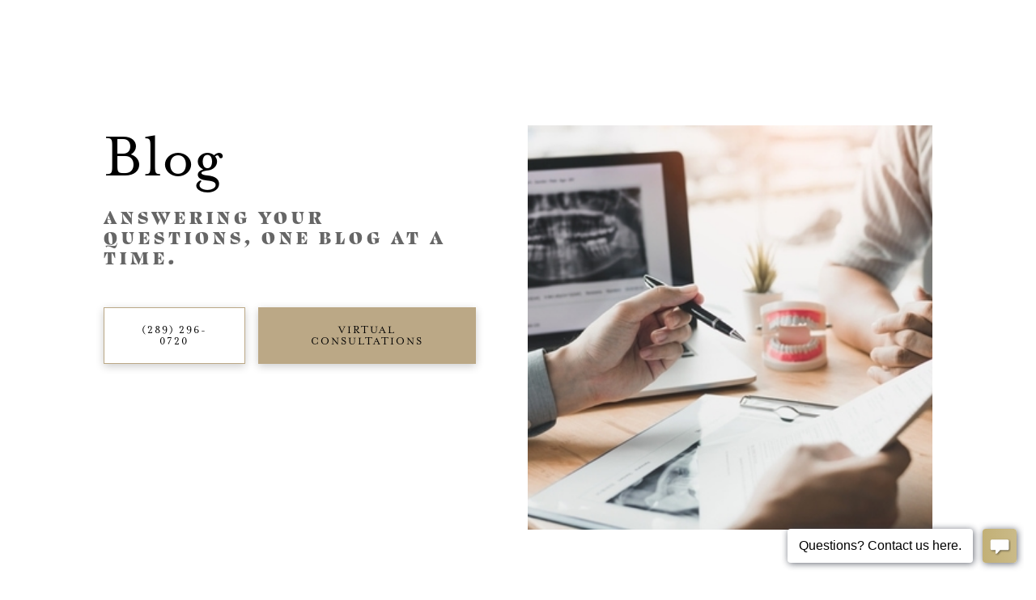

--- FILE ---
content_type: text/html; charset=utf-8
request_url: https://www.ivorydentalstudio.ca/post/tired-of-goopy-impressions-learn-about-our-digital-scanners
body_size: 16226
content:
<!DOCTYPE html><!-- Last Published: Wed Nov 27 2024 13:27:55 GMT+0000 (Coordinated Universal Time) --><html data-wf-domain="www.ivorydentalstudio.ca" data-wf-page="655e94497e328219dcb09963" data-wf-site="6167358a7c1fdfac420ecb7b" lang="en" data-wf-collection="655e94497e328219dcb098d2" data-wf-item-slug="tired-of-goopy-impressions-learn-about-our-digital-scanners"><head><meta charset="utf-8"/><title>Tired of Goopy Impressions? Learn About Our Digital Scanners | Ivory Dental Studio</title><meta content="Putties can be very inconvenient for the patient, but they are also not the best way to make an impression on the patient’s mouth. Learn everything you need to know about digital scanners!" name="description"/><meta content="Tired of Goopy Impressions? Learn About Our Digital Scanners | Ivory Dental Studio" property="og:title"/><meta content="Putties can be very inconvenient for the patient, but they are also not the best way to make an impression on the patient’s mouth. Learn everything you need to know about digital scanners!" property="og:description"/><meta content="Tired of Goopy Impressions? Learn About Our Digital Scanners | Ivory Dental Studio" property="twitter:title"/><meta content="Putties can be very inconvenient for the patient, but they are also not the best way to make an impression on the patient’s mouth. Learn everything you need to know about digital scanners!" property="twitter:description"/><meta property="og:type" content="website"/><meta content="summary_large_image" name="twitter:card"/><meta content="width=device-width, initial-scale=1" name="viewport"/><meta content="GmGMvKuu9CPoIsmZ37bEcfXGFx-NHiM3Of15kcnSeQU" name="google-site-verification"/><link href="https://cdn.prod.website-files.com/6167358a7c1fdfac420ecb7b/css/wond-gill.webflow.71e1f1db2.min.css" rel="stylesheet" type="text/css"/><link href="https://fonts.googleapis.com" rel="preconnect"/><link href="https://fonts.gstatic.com" rel="preconnect" crossorigin="anonymous"/><script src="https://ajax.googleapis.com/ajax/libs/webfont/1.6.26/webfont.js" type="text/javascript"></script><script type="text/javascript">WebFont.load({  google: {    families: ["Montserrat:100,100italic,200,200italic,300,300italic,400,400italic,500,500italic,600,600italic,700,700italic,800,800italic,900,900italic","Lato:100,100italic,300,300italic,400,400italic,700,700italic,900,900italic","Great Vibes:400","Open Sans:300,300italic,400,400italic,600,600italic,700,700italic,800,800italic","Vollkorn:400,400italic,700,700italic"]  }});</script><script src="https://use.typekit.net/ceo7ygu.js" type="text/javascript"></script><script type="text/javascript">try{Typekit.load();}catch(e){}</script><script type="text/javascript">!function(o,c){var n=c.documentElement,t=" w-mod-";n.className+=t+"js",("ontouchstart"in o||o.DocumentTouch&&c instanceof DocumentTouch)&&(n.className+=t+"touch")}(window,document);</script><link href="https://cdn.prod.website-files.com/6167358a7c1fdfac420ecb7b/6167486029756209af42c085_favicon.png" rel="shortcut icon" type="image/x-icon"/><link href="https://cdn.prod.website-files.com/6167358a7c1fdfac420ecb7b/61674865532664204a145251_webclip.png" rel="apple-touch-icon"/><link href="https://www.ivorydentalstudio.ca/post/tired-of-goopy-impressions-learn-about-our-digital-scanners" rel="canonical"/><script async="" src="https://www.googletagmanager.com/gtag/js?id=G-374286724"></script><script type="text/javascript">window.dataLayer = window.dataLayer || [];function gtag(){dataLayer.push(arguments);}gtag('set', 'developer_id.dZGVlNj', true);gtag('js', new Date());gtag('config', 'G-374286724');</script><script type="application/ld+json">
{
  "@context": "https://schema.org",
  "@type": "Dentist",
  "name": "Ivory Dental Studio",
  "image": "https://assets.website-files.com/6167358a7c1fdfac420ecb7b/61674da5973f84fdc17e5cc2_GILL_F_Secondary-AntiqueGold.svg",
  "@id": "",
  "url": "https://www.ivorydentalstudio.ca/",
  "telephone": "289-296-0720",
  "priceRange": "$",
  "address": {
    "@type": "PostalAddress",
    "streetAddress": "5932 Dorchester Road",
    "addressLocality": "Niagara Falls",
    "addressRegion": "ON",
    "postalCode": "L2G5S9",
    "addressCountry": "CA"
  },
  "geo": {
    "@type": "GeoCoordinates",
    "latitude": 43.0884144,
    "longitude": -79.110236
  }  
}
</script>

<!-- Google Tag Manager -->
<script>(function(w,d,s,l,i){w[l]=w[l]||[];w[l].push({'gtm.start':
new Date().getTime(),event:'gtm.js'});var f=d.getElementsByTagName(s)[0],
j=d.createElement(s),dl=l!='dataLayer'?'&l='+l:'';j.async=true;j.src=
'https://www.googletagmanager.com/gtm.js?id='+i+dl;f.parentNode.insertBefore(j,f);
})(window,document,'script','dataLayer','GTM-MDBXDKN');</script>
<!-- End Google Tag Manager -->

<style>
  /*Before and After Slider */
  .udesly-before-after-reveal>:first-child {
    object-fit: cover;
  }
 .udesly-before-after-reveal {
    height: 100%;
  }
  /* End Before and After Slider */
  
  /* Content Library Mobile Tabs */
  .tab-system.w-tabs {
    height: auto !important;
  }
  /* End Content Library Mobile Tabs */
  
  /* 1200 breakpoint navbar fix */
  @media only screen and (min-width: 1200px) {
    .home-navlink{
      font-size: 12px;
    }
    .button.nav-button{
      padding-right: 15px;
      padding-left: 15px;
      font-size: 12px;
    }
    /*
    DRAFT
    .nav-menu{
      display: none;
      background-color: rgba(70, 76, 85, 0.95)
    }
    .nav-right{
      display: flex;
      align-items: center;
      justify-content: right;
      position: relative;
      width: 100%;
      height: 80px;
    }
    .font-awesome, .font-awesome-icon, .simple-menu-button{
    	display: block;
    }
    .logo-link{
      position: absolute;
      left: 20px;
      top: auto;
      bottom: auto;
      right: auto;
    }
    DRAFT
    */
  }
  /* 1200 breakpoint navbar fix */

</style></head><body class="body"><div data-collapse="medium" data-animation="default" data-duration="400" data-w-id="d17347e4-5673-0474-d7f9-4c1aa97e1670" data-easing="ease" data-easing2="ease" role="banner" class="navigation-bar w-nav"><div class="mobile-nav-bg"></div><div data-w-id="d19b6fba-6c63-f642-4ba2-6618b213ffa7" class="navigation-container"><a href="/" class="logo-link w-inline-block"><img src="https://cdn.prod.website-files.com/6167358a7c1fdfac420ecb7b/61674d7b91ed1f5da4881714_GILL_F_Icon-TrueBlack.svg" data-w-id="d17347e4-5673-0474-d7f9-4c1aa97e1674" alt="ivory d logo" class="logo tab-hide"/><img src="https://cdn.prod.website-files.com/6167358a7c1fdfac420ecb7b/61674da5973f84fdc17e5cc2_GILL_F_Secondary-AntiqueGold.svg" data-w-id="4b9f786e-60fa-fcda-055e-4b94a29ff7c7" alt="ivory d logo" class="logo logo-on-scroll"/></a><nav role="navigation" class="nav-menu w-nav-menu"><div data-hover="true" data-delay="0" class="dropdown w-dropdown"><div data-w-id="d17347e4-5673-0474-d7f9-4c1aa97e1679" class="dropdown-toggle w-dropdown-toggle"><div class="home-navlink">ABOUT</div></div><nav class="dropdown-list w-clearfix w-dropdown-list"><ul role="list" class="nav-link-list brown-border w-list-unstyled"><li><a href="/about" class="dropdown-link w-dropdown-link">Get to know us</a><a href="/core-values" class="dropdown-link w-dropdown-link">Core Values</a><a href="/technology" class="dropdown-link w-dropdown-link">Technology</a><a href="/about#forms-financing" class="dropdown-link w-dropdown-link">forms &amp; financing</a></li></ul><ul role="list" class="nav-link-list hide w-list-unstyled"></ul><a href="#" class="w-dropdown-link">Link</a></nav></div><div data-hover="true" data-delay="0" class="dropdown w-dropdown"><div data-w-id="52437420-648e-0cd1-d970-9b4b9535fd15" class="dropdown-toggle w-dropdown-toggle"><div class="home-navlink">GENERAL &amp; COSMETIC <br/>DENTISTRY</div></div><nav class="dropdown-list w-clearfix w-dropdown-list"><ul role="list" class="nav-link-list brown-border w-list-unstyled"><li><a href="/general-cosmetic-dentistry/smile-makeover" class="dropdown-link w-dropdown-link">Smile Makeover</a><a href="/general-cosmetic-dentistry/general-dental" class="dropdown-link w-dropdown-link">General Dental</a><a href="/general-cosmetic-dentistry/restorative-dentistry" class="dropdown-link w-dropdown-link">Restorative Dentistry </a><a href="/general-cosmetic-dentistry/cosmetic-dentistry" class="dropdown-link w-dropdown-link">Cosmetic Dentistry</a><a href="/general-cosmetic-dentistry/clear-aligners" class="dropdown-link w-dropdown-link">Clear Aligners</a><a href="/general-cosmetic-dentistry/oral-cancer" class="dropdown-link w-dropdown-link">Oral Cancer</a><a href="/total-health-dentistry/guided-biofilm-therapy" class="dropdown-link w-dropdown-link">Guided Biofilm Therapy</a></li></ul><ul role="list" class="nav-link-list hide w-list-unstyled"></ul></nav></div><div data-hover="true" data-delay="0" class="dropdown w-dropdown"><div data-w-id="ffdfed49-4341-783c-5d2f-58811d0f0e70" class="dropdown-toggle w-dropdown-toggle"><div class="home-navlink parent">TOTAL HEALTH <br/>DENTISTRY</div></div><nav class="dropdown-list w-clearfix w-dropdown-list"><ul role="list" class="nav-link-list brown-border w-list-unstyled"><li><a href="/total-health-dentistry/tmj-tmd-treatment" class="dropdown-link w-dropdown-link">TMJ</a><a href="/total-health-dentistry/sleep-apnea-treatment" class="dropdown-link w-dropdown-link">Sleep Apnea</a><a href="/total-health-dentistry/advanced-gum-treatment" class="dropdown-link w-dropdown-link">Advanced Gum Treatment</a><a href="/total-health-dentistry/laser-dentistry" class="dropdown-link w-dropdown-link">Laser Dentistry</a><a href="/total-health-dentistry/airway-health-dentistry" class="dropdown-link w-dropdown-link">Airway Health Dentistry</a></li></ul><ul role="list" class="nav-link-list hide w-list-unstyled"></ul></nav></div><div data-hover="true" data-delay="0" class="dropdown w-dropdown"><div class="dropdown-toggle w-dropdown-toggle"><div class="home-navlink parent">FOR <br/>PATIENTS</div></div><nav class="dropdown-list w-clearfix w-dropdown-list"><ul role="list" class="nav-link-list brown-border w-list-unstyled"><li><a href="/new-patient-special" class="dropdown-link w-dropdown-link">Special Offer</a><a href="https://ivorydentalstudio.curveconnex.com/login/?path=%2Fportal%2F" target="_blank" class="dropdown-link w-dropdown-link">Patient Portal</a><a href="/blog" class="dropdown-link w-dropdown-link">Blog</a></li></ul><ul role="list" class="nav-link-list hide w-list-unstyled"></ul></nav></div><div class="nav-item-wrapper mobile"><a href="/contact" data-w-id="7b37bae7-3397-7df4-7b49-7ab31d2e6ee9" class="home-navlink w-nav-link">contact</a><div class="nav-underline mobile"></div></div><div class="relative-wrapper"><div class="white-navbar-button-wrapper---desktop"><a href="tel:(289)296-0720" class="button nav-button w-button"><span class="font-awesome-icon"></span>(289) 296-0720</a><a href="/contact" class="button nav-button alt w-button"><span class="font-awesome-icon"></span> book now</a></div></div></nav><div class="nav-right"><div class="font-awesome"><a href="tel:+12892960720" class="nav-icon-link"><span class="font-awesome-icon mobile-responsive"></span></a></div><div class="font-awesome"><a href="/contact" class="nav-icon-link"><span class="font-awesome-icon mobile-responsive"></span></a></div><div data-ix="shortend" class="simple-menu-button w-nav-button"><div class="line-1 simple"></div><div class="line-2 simple"></div><div class="line simple"></div></div></div></div></div><div class="home-masthead white-bg blog"><div class="container align-left flow"><div class="block-weighted mt-10 mobile-mt-0"><div class="weight-60 mr-4 flow"><h1 class="masthead-heading about flow blog">Blog</h1><h3 class="blog-h3 tab-center">Answering your questions, one blog at a time.</h3><div class="about-border blog tab-center anim-growbig"></div><div class="horizontal-flex"><a href="tel:(289)296-0720" class="button white-bg w-button">(289) 296-0720</a><a href="/contact" class="button ml-1 mobl-flow w-button">Virtual Consultations</a></div></div><div class="weight-40 content-right flow"><img src="https://cdn.prod.website-files.com/6167358a7c1fdfac420ecb7b/61687a8c50aa054c6728c52d_AdobeStock_248439538%20(1).jpeg" loading="lazy" sizes="(max-width: 767px) 100vw, (max-width: 991px) 80vw, 500px" srcset="https://cdn.prod.website-files.com/6167358a7c1fdfac420ecb7b/61687a8c50aa054c6728c52d_AdobeStock_248439538%20(1)-p-500.jpeg 500w, https://cdn.prod.website-files.com/6167358a7c1fdfac420ecb7b/61687a8c50aa054c6728c52d_AdobeStock_248439538%20(1).jpeg 800w" alt="meeting image" class="blog-main-image"/></div></div></div></div><div class="section"><div class="container"><div class="card"><h2 class="white center font mb-0">Tired of Goopy Impressions? Learn About Our Digital Scanners</h2></div><div class="block-weighted"><div class="weight-50"><div class="horizontal-flex top m-2 mobile-flex-h"><div class="div-block-29"></div><div class="p-2 w-richtext"><p>If you’ve ever gotten a custom-made dental prosthetic like a <a href="https://www.ivorydentalstudio.ca/general-cosmetic-dentistry/restorative-dentistry">dental crown</a>, then you’re all too familiar with the goopy impressions needed to create them.</p><p>To make it, the dentist needs to use a putty material and ask you to bite down on it, and once it hardens, it leaves an impression on your teeth. This is then sent to a lab, where your prosthetic is created.</p><p>Putties can be very inconvenient for the patient, but they are also not the best way to make an impression on the patient’s mouth. Instead, results can be much more exact (and comfortable) with digital scanners like the ones we use at Ivory Dental Studio.</p><p>Here’s everything you need to know about them!</p></div></div></div><div class="weight-50 content-center"><img src="https://cdn.prod.website-files.com/6167358a7c1fdf22ec0ecb7d/63c70d96fa83bb6745a366d9_forest%20lake%20dental%20patient%20.jpeg" loading="lazy" alt="" sizes="(max-width: 767px) 90vw, (max-width: 991px) 80vw, 40vw" srcset="https://cdn.prod.website-files.com/6167358a7c1fdf22ec0ecb7d/63c70d96fa83bb6745a366d9_forest%20lake%20dental%20patient%20-p-500.jpeg 500w, https://cdn.prod.website-files.com/6167358a7c1fdf22ec0ecb7d/63c70d96fa83bb6745a366d9_forest%20lake%20dental%20patient%20.jpeg 800w" class="p-2 m-2 flow"/></div></div><div class="p-2 m-2 my-0 w-richtext"><h2><strong>What Are Dental Digital Scanners?</strong></h2><p>Digital scanners are state-of-the-art devices that can create a fully digital impression of the patient’s oral cavity. The device projects a light scout to scan objects, such as your dental arch, and then the software creates a 3D rendition of it in real-time.</p><p>Through this technology, Dr. Harjit Gill can get a highly accurate scan of all the patient’s hard and soft tissues.</p><p>Digital scanners can be used for lots of different reasons, the most common of which is taking impressions of the teeth for dental prosthetics such as dentures or dental crowns.</p></div><div class="horizontal-flex top mobile-flex-v"><div class="p-2 m-2 mt-0 w-richtext"><h2><strong>What Are the Benefits of Digital Scanners?</strong></h2><p>Digital scanners offer a plethora of benefits when compared to traditional impressions:</p><ul role="list"><li>Better patient experience - Impressions can be quite uncomfortable, especially for patients who have a stronger gag reflex. Digital scanners are considerably more comfortable for patients since they can quickly get accurate impressions of their mouths;</li></ul><ul role="list"><li>Faster and better results - Digital scans can be instantly sent to the lab that makes the prosthetic. Classic impressions need to be physically shipped to a lab which, depending on its location, can take a few days. The quality of the results is also enhanced;</li></ul><ul role="list"><li>Enhanced accuracy - Digital scanners rely on innovative technology that can effectively capture the exact shape and contour of the patient’s teeth and mouth. This helps make better-fitting prosthetics that increase the patient’s level of comfort;</li></ul><ul role="list"><li>Better diagnostics - Digital scanners allow dentists to get a more accurate view of the patient’s mouth, including areas that may be difficult to see with the naked eye. This allows the dentist to make better treatment recommendations to support the patient’s oral health.</li></ul></div><div class="p-2 mobile-mx-2 w-richtext"><h2>‍<strong>Get a Digital Scan at Ivory Dental Studio</strong>‍</h2><p>Whether you’re looking to improve your oral health or want to address some cosmetic concerns, <a href="https://www.ivorydentalstudio.ca/about">Dr. Harjit Gill</a> can use a digital scan of your teeth to improve the outcomes of your treatment.</p><p>To get started, <a href="https://www.ivorydentalstudio.ca/contact">book a consultation at Ivory Dental Studio online</a>.</p><p>To find out more about us or our services, you can call us directly at <a href="tel:289-296-0720">289-296-0720</a> for a short chat. We’d be happy to answer all your questions!</p></div></div></div></div><div class="section gold-gradient"><div class="container"><div class="w-dyn-list"><div role="list" class="recent-posts-grid w-dyn-items"><div role="listitem" class="w-dyn-item"><a href="/post/prioritize-your-health-with-oral-cancer-screening" class="w-inline-block"><div class="blog-card no-border bg-white p-2 mobile-mt-0"><h3 class="blog-title">Prioritize Your Health with Oral Cancer Screening</h3><img alt="blog image" loading="lazy" src="https://cdn.prod.website-files.com/6167358a7c1fdf22ec0ecb7d/67471de4d1c5234aba52b59c_Ivory%20Dental%20Studio.png" sizes="(max-width: 479px) 100vw, (max-width: 767px) 72vw, (max-width: 991px) 31vw, (max-width: 1279px) 20vw, 21vw" srcset="https://cdn.prod.website-files.com/6167358a7c1fdf22ec0ecb7d/67471de4d1c5234aba52b59c_Ivory%20Dental%20Studio-p-500.png 500w, https://cdn.prod.website-files.com/6167358a7c1fdf22ec0ecb7d/67471de4d1c5234aba52b59c_Ivory%20Dental%20Studio-p-800.png 800w, https://cdn.prod.website-files.com/6167358a7c1fdf22ec0ecb7d/67471de4d1c5234aba52b59c_Ivory%20Dental%20Studio-p-1080.png 1080w, https://cdn.prod.website-files.com/6167358a7c1fdf22ec0ecb7d/67471de4d1c5234aba52b59c_Ivory%20Dental%20Studio.png 1366w" class="blog-image"/><p class="blog-content gold-border mt-1">When it comes to your health, prevention is always better than cure. At Ivory Dental Studio in Niagara Falls, we are committed to not only caring for your smile but also safeguarding your overall health. That’s why we include oral cancer screenings as part of our regular dental check-ups. This quick, non-invasive procedure can be life-saving, giving you peace of mind and helping detect potential issues early.
</p></div></a></div><div role="listitem" class="w-dyn-item"><a href="/post/top-10-tips-for-maintaining-a-healthy-smile" class="w-inline-block"><div class="blog-card no-border bg-white p-2 mobile-mt-0"><h3 class="blog-title">Top 10 Tips for Maintaining a Healthy Smile</h3><img alt="blog image" loading="lazy" src="https://cdn.prod.website-files.com/6167358a7c1fdf22ec0ecb7d/6736d8d34c90834b2ad6a4d5_iStock-1192905179.jpg" sizes="(max-width: 479px) 100vw, (max-width: 767px) 72vw, (max-width: 991px) 31vw, (max-width: 1279px) 20vw, 21vw" srcset="https://cdn.prod.website-files.com/6167358a7c1fdf22ec0ecb7d/6736d8d34c90834b2ad6a4d5_iStock-1192905179-p-500.jpg 500w, https://cdn.prod.website-files.com/6167358a7c1fdf22ec0ecb7d/6736d8d34c90834b2ad6a4d5_iStock-1192905179-p-800.jpg 800w, https://cdn.prod.website-files.com/6167358a7c1fdf22ec0ecb7d/6736d8d34c90834b2ad6a4d5_iStock-1192905179-p-1080.jpg 1080w, https://cdn.prod.website-files.com/6167358a7c1fdf22ec0ecb7d/6736d8d34c90834b2ad6a4d5_iStock-1192905179.jpg 1600w" class="blog-image"/><p class="blog-content gold-border mt-1">Your smile is one of your greatest assets! A bright, healthy smile can boost your confidence, make a great first impression, and, most importantly, improve your overall health. While visiting our team at Ivory Dental Studio regularly is essential, there’s plenty you can do at home to maintain your dental health. Here are our top 10 tips to keep your smile looking and feeling its best. </p></div></a></div><div role="listitem" class="w-dyn-item"><a href="/post/the-importance-of-regular-dental-check-ups" class="w-inline-block"><div class="blog-card no-border bg-white p-2 mobile-mt-0"><h3 class="blog-title">The Importance of Regular Dental Check-Ups</h3><img alt="blog image" loading="lazy" src="https://cdn.prod.website-files.com/6167358a7c1fdf22ec0ecb7d/67223b1e373a29972c8f37b4_Happy-patient-000026222851_Full.jpg" class="blog-image"/><p class="blog-content gold-border mt-1">When was your last dental check-up? For many, the answer is “too long ago.” Regular dental visits are crucial not just for keeping your smile bright, but for maintaining your overall health. Let’s take a closer look at why regular dental check-ups should be an essential part of your healthcare routine.
</p></div></a></div><div role="listitem" class="w-dyn-item"><a href="/post/the-connection-between-oral-health-and-overall-health" class="w-inline-block"><div class="blog-card no-border bg-white p-2 mobile-mt-0"><h3 class="blog-title">The Connection Between Oral Health and Overall Health</h3><img alt="blog image" loading="lazy" src="https://cdn.prod.website-files.com/6167358a7c1fdf22ec0ecb7d/66e8260e55a58e51ea4381ae_Happy-woman-at-the-dentist-483149321_3866x2580.jpeg" sizes="(max-width: 479px) 100vw, (max-width: 767px) 72vw, (max-width: 991px) 31vw, (max-width: 1279px) 20vw, 21vw" srcset="https://cdn.prod.website-files.com/6167358a7c1fdf22ec0ecb7d/66e8260e55a58e51ea4381ae_Happy-woman-at-the-dentist-483149321_3866x2580-p-500.jpeg 500w, https://cdn.prod.website-files.com/6167358a7c1fdf22ec0ecb7d/66e8260e55a58e51ea4381ae_Happy-woman-at-the-dentist-483149321_3866x2580-p-800.jpeg 800w, https://cdn.prod.website-files.com/6167358a7c1fdf22ec0ecb7d/66e8260e55a58e51ea4381ae_Happy-woman-at-the-dentist-483149321_3866x2580-p-1080.jpeg 1080w, https://cdn.prod.website-files.com/6167358a7c1fdf22ec0ecb7d/66e8260e55a58e51ea4381ae_Happy-woman-at-the-dentist-483149321_3866x2580-p-1600.jpeg 1600w, https://cdn.prod.website-files.com/6167358a7c1fdf22ec0ecb7d/66e8260e55a58e51ea4381ae_Happy-woman-at-the-dentist-483149321_3866x2580-p-2000.jpeg 2000w, https://cdn.prod.website-files.com/6167358a7c1fdf22ec0ecb7d/66e8260e55a58e51ea4381ae_Happy-woman-at-the-dentist-483149321_3866x2580-p-2600.jpeg 2600w, https://cdn.prod.website-files.com/6167358a7c1fdf22ec0ecb7d/66e8260e55a58e51ea4381ae_Happy-woman-at-the-dentist-483149321_3866x2580-p-3200.jpeg 3200w, https://cdn.prod.website-files.com/6167358a7c1fdf22ec0ecb7d/66e8260e55a58e51ea4381ae_Happy-woman-at-the-dentist-483149321_3866x2580.jpeg 3863w" class="blog-image"/><p class="blog-content gold-border mt-1">Did you know that maintaining good oral health is essential not only for a dazzling smile but also for your overall well-being? At Ivory Dental Studio in Niagara Falls, we understand that your mouth is a gateway to your body’s health. The connection between oral health and systemic health is profound, affecting various aspects of your life.</p></div></a></div><div role="listitem" class="w-dyn-item"><a href="/post/transform-your-smile-with-a-stunning-smile-makeover" class="w-inline-block"><div class="blog-card no-border bg-white p-2 mobile-mt-0"><h3 class="blog-title">Transform Your Smile with a Stunning Smile Makeover</h3><img alt="blog image" loading="lazy" src="https://cdn.prod.website-files.com/6167358a7c1fdf22ec0ecb7d/66ba179029e68c391729add8_pexels-shiny-diamond-3762453.jpg" sizes="(max-width: 479px) 100vw, (max-width: 767px) 72vw, (max-width: 991px) 31vw, (max-width: 1279px) 20vw, 21vw" srcset="https://cdn.prod.website-files.com/6167358a7c1fdf22ec0ecb7d/66ba179029e68c391729add8_pexels-shiny-diamond-3762453-p-500.jpg 500w, https://cdn.prod.website-files.com/6167358a7c1fdf22ec0ecb7d/66ba179029e68c391729add8_pexels-shiny-diamond-3762453-p-800.jpg 800w, https://cdn.prod.website-files.com/6167358a7c1fdf22ec0ecb7d/66ba179029e68c391729add8_pexels-shiny-diamond-3762453-p-1080.jpg 1080w, https://cdn.prod.website-files.com/6167358a7c1fdf22ec0ecb7d/66ba179029e68c391729add8_pexels-shiny-diamond-3762453.jpg 1280w" class="blog-image"/><p class="blog-content gold-border mt-1">A smile is one of the most powerful tools in our social toolkit. It conveys warmth, confidence, and approachability. If you’ve ever dreamed of a smile that lights up a room, a smile makeover could be your ticket to transforming your appearance and boosting your self-esteem. At Ivory Dental Studio in Niagara Falls, we specialize in creating beautiful, personalized smile makeovers that make you look and feel your best.
</p></div></a></div><div role="listitem" class="w-dyn-item"><a href="/post/10-foods-and-drinks-to-avoid-for-better-dental-health" class="w-inline-block"><div class="blog-card no-border bg-white p-2 mobile-mt-0"><h3 class="blog-title">10 Foods and Drinks to Avoid for Better Dental Health</h3><img alt="blog image" loading="lazy" src="https://cdn.prod.website-files.com/6167358a7c1fdf22ec0ecb7d/668e9419ad889b8a6fdd6ccd_iStock_000020147576_Large.jpg" sizes="(max-width: 479px) 100vw, (max-width: 767px) 72vw, (max-width: 991px) 31vw, (max-width: 1279px) 20vw, 21vw" srcset="https://cdn.prod.website-files.com/6167358a7c1fdf22ec0ecb7d/668e9419ad889b8a6fdd6ccd_iStock_000020147576_Large-p-500.jpg 500w, https://cdn.prod.website-files.com/6167358a7c1fdf22ec0ecb7d/668e9419ad889b8a6fdd6ccd_iStock_000020147576_Large-p-800.jpg 800w, https://cdn.prod.website-files.com/6167358a7c1fdf22ec0ecb7d/668e9419ad889b8a6fdd6ccd_iStock_000020147576_Large-p-1080.jpg 1080w, https://cdn.prod.website-files.com/6167358a7c1fdf22ec0ecb7d/668e9419ad889b8a6fdd6ccd_iStock_000020147576_Large-p-1600.jpg 1600w, https://cdn.prod.website-files.com/6167358a7c1fdf22ec0ecb7d/668e9419ad889b8a6fdd6ccd_iStock_000020147576_Large-p-2000.jpg 2000w, https://cdn.prod.website-files.com/6167358a7c1fdf22ec0ecb7d/668e9419ad889b8a6fdd6ccd_iStock_000020147576_Large-p-2600.jpg 2600w, https://cdn.prod.website-files.com/6167358a7c1fdf22ec0ecb7d/668e9419ad889b8a6fdd6ccd_iStock_000020147576_Large-p-3200.jpg 3200w, https://cdn.prod.website-files.com/6167358a7c1fdf22ec0ecb7d/668e9419ad889b8a6fdd6ccd_iStock_000020147576_Large.jpg 3888w" class="blog-image"/><p class="blog-content gold-border mt-1">When it comes to maintaining a healthy smile, what you eat and drink plays a crucial role. Your diet directly impacts your dental health, affecting everything from tooth decay to gum disease. At Ivory Dental Studio in Niagara Falls, we believe that informed choices about your diet can significantly enhance your oral hygiene regimen. Here’s a comprehensive guide on foods and drinks you should avoid to ensure optimal dental health.
</p></div></a></div><div role="listitem" class="w-dyn-item"><a href="/post/the-role-of-genetics-in-dental-health" class="w-inline-block"><div class="blog-card no-border bg-white p-2 mobile-mt-0"><h3 class="blog-title">The Role of Genetics in Dental Health</h3><img alt="blog image" loading="lazy" src="https://cdn.prod.website-files.com/6167358a7c1fdf22ec0ecb7d/664ca6b0921cae1539d68416_atp-75.jpg" sizes="(max-width: 479px) 100vw, (max-width: 767px) 72vw, (max-width: 991px) 31vw, (max-width: 1279px) 20vw, 21vw" srcset="https://cdn.prod.website-files.com/6167358a7c1fdf22ec0ecb7d/664ca6b0921cae1539d68416_atp-75-p-500.jpg 500w, https://cdn.prod.website-files.com/6167358a7c1fdf22ec0ecb7d/664ca6b0921cae1539d68416_atp-75-p-800.jpg 800w, https://cdn.prod.website-files.com/6167358a7c1fdf22ec0ecb7d/664ca6b0921cae1539d68416_atp-75-p-1080.jpg 1080w, https://cdn.prod.website-files.com/6167358a7c1fdf22ec0ecb7d/664ca6b0921cae1539d68416_atp-75.jpg 1500w" class="blog-image"/><p class="blog-content gold-border mt-1">Genetics play a fascinating role in shaping who we are – from our eye color to our risk of certain diseases. But did you know that your genes also influence your dental health? Understanding this connection can empower you to take proactive steps in maintaining a healthy smile for a lifetime.</p></div></a></div><div role="listitem" class="w-dyn-item"><a href="/post/regular-teeth-cleanings-vs-deep-cleanings-whats-the-difference" class="w-inline-block"><div class="blog-card no-border bg-white p-2 mobile-mt-0"><h3 class="blog-title">Regular Teeth Cleanings vs. Deep Cleanings: What&#x27;s the Difference?</h3><img alt="blog image" loading="lazy" src="https://cdn.prod.website-files.com/6167358a7c1fdf22ec0ecb7d/661621db0a726c9f1ddbe1fa_atp-25%20copy.jpeg" sizes="(max-width: 479px) 100vw, (max-width: 767px) 72vw, (max-width: 991px) 31vw, (max-width: 1279px) 20vw, 21vw" srcset="https://cdn.prod.website-files.com/6167358a7c1fdf22ec0ecb7d/661621db0a726c9f1ddbe1fa_atp-25%20copy-p-500.jpeg 500w, https://cdn.prod.website-files.com/6167358a7c1fdf22ec0ecb7d/661621db0a726c9f1ddbe1fa_atp-25%20copy-p-800.jpeg 800w, https://cdn.prod.website-files.com/6167358a7c1fdf22ec0ecb7d/661621db0a726c9f1ddbe1fa_atp-25%20copy-p-1080.jpeg 1080w, https://cdn.prod.website-files.com/6167358a7c1fdf22ec0ecb7d/661621db0a726c9f1ddbe1fa_atp-25%20copy.jpeg 1400w" class="blog-image"/><p class="blog-content gold-border mt-1">As your trusted community dental practice in Niagara Falls, we understand that maintaining optimal oral health is key to a brighter smile and overall well-being. Part of this involves regular dental cleanings, but did you know that there are different types?</p></div></a></div><div role="listitem" class="w-dyn-item"><a href="/post/enhance-your-smile-exploring-the-benefits-of-cosmetic-dentistry" class="w-inline-block"><div class="blog-card no-border bg-white p-2 mobile-mt-0"><h3 class="blog-title">Enhance Your Smile: Exploring the Benefits of Cosmetic Dentistry</h3><img alt="blog image" loading="lazy" src="https://cdn.prod.website-files.com/6167358a7c1fdf22ec0ecb7d/66036e26ab0c1c7fa22cb96c_Beautiful-Woman-At-Window-545338876_2124x1416.jpeg" sizes="(max-width: 479px) 100vw, (max-width: 767px) 72vw, (max-width: 991px) 31vw, (max-width: 1279px) 20vw, 21vw" srcset="https://cdn.prod.website-files.com/6167358a7c1fdf22ec0ecb7d/66036e26ab0c1c7fa22cb96c_Beautiful-Woman-At-Window-545338876_2124x1416-p-500.jpeg 500w, https://cdn.prod.website-files.com/6167358a7c1fdf22ec0ecb7d/66036e26ab0c1c7fa22cb96c_Beautiful-Woman-At-Window-545338876_2124x1416-p-800.jpeg 800w, https://cdn.prod.website-files.com/6167358a7c1fdf22ec0ecb7d/66036e26ab0c1c7fa22cb96c_Beautiful-Woman-At-Window-545338876_2124x1416-p-1080.jpeg 1080w, https://cdn.prod.website-files.com/6167358a7c1fdf22ec0ecb7d/66036e26ab0c1c7fa22cb96c_Beautiful-Woman-At-Window-545338876_2124x1416-p-1600.jpeg 1600w, https://cdn.prod.website-files.com/6167358a7c1fdf22ec0ecb7d/66036e26ab0c1c7fa22cb96c_Beautiful-Woman-At-Window-545338876_2124x1416-p-2000.jpeg 2000w, https://cdn.prod.website-files.com/6167358a7c1fdf22ec0ecb7d/66036e26ab0c1c7fa22cb96c_Beautiful-Woman-At-Window-545338876_2124x1416.jpeg 2121w" class="blog-image"/><p class="blog-content gold-border mt-1">Are you looking to achieve a brighter, more confident smile? Cosmetic dentistry offers a range of solutions to help you achieve the smile of your dreams. From teeth whitening to porcelain veneers, there are various options available to enhance the appearance of your teeth and boost your self-confidence. In this article, we&#x27;ll explore the benefits of cosmetic dentistry and how it can transform your smile.
</p></div></a></div><div role="listitem" class="w-dyn-item"><a href="/post/sleep-soundly-understanding-snoring-assessment-and-treatment" class="w-inline-block"><div class="blog-card no-border bg-white p-2 mobile-mt-0"><h3 class="blog-title">Sleep Soundly: Understanding Snoring Assessment and Treatment</h3><img alt="blog image" loading="lazy" src="https://cdn.prod.website-files.com/6167358a7c1fdf22ec0ecb7d/65de11d03632840abb0cb7e7_pexels-kampus-production-7556638.jpg" class="blog-image"/><p class="blog-content gold-border mt-1">Do you or a loved one struggle with chronic snoring? Snoring not only disrupts your sleep but can also impact your overall health and well-being. At Ivory Dental Studio, we recognize the significance of addressing snoring issues to ensure a restful night&#x27;s sleep for our patients. In this blog post, we&#x27;ll delve into the assessment and treatment options available for snoring, empowering you to take control of your sleep health. </p></div></a></div><div role="listitem" class="w-dyn-item"><a href="/post/understanding-tongue-tie-assessment-and-laser-treatment-enhancing-oral-health" class="w-inline-block"><div class="blog-card no-border bg-white p-2 mobile-mt-0"><h3 class="blog-title">Understanding Tongue Tie Assessment and Laser Treatment: Enhancing Oral Health</h3><img alt="blog image" loading="lazy" src="https://cdn.prod.website-files.com/6167358a7c1fdf22ec0ecb7d/65aa99c68cd9a42e7d39d110_72254-4720007.jpg" class="blog-image"/><p class="blog-content gold-border mt-1">Tongue tie, medically known as ankyloglossia, is a condition present at birth that restricts the tongue&#x27;s range of motion due to an unusually short, thick, or tight band of tissue (lingual frenulum) connecting the tongue to the floor of the mouth. This condition can affect both infants and adults, leading to various difficulties in speech, feeding, and oral hygiene.</p></div></a></div><div role="listitem" class="w-dyn-item"><a href="/post/the-vital-connection-exploring-the-link-between-oral-health-and-overall-well-being" class="w-inline-block"><div class="blog-card no-border bg-white p-2 mobile-mt-0"><h3 class="blog-title">The Vital Connection: Exploring the Link Between Oral Health and Overall Well-Being</h3><img alt="blog image" loading="lazy" src="https://cdn.prod.website-files.com/6167358a7c1fdf22ec0ecb7d/65771fa491799511ed208611_iStock_000042103358_Full.jpg" sizes="(max-width: 479px) 100vw, (max-width: 767px) 72vw, (max-width: 991px) 31vw, (max-width: 1279px) 20vw, 21vw" srcset="https://cdn.prod.website-files.com/6167358a7c1fdf22ec0ecb7d/65771fa491799511ed208611_iStock_000042103358_Full-p-500.jpg 500w, https://cdn.prod.website-files.com/6167358a7c1fdf22ec0ecb7d/65771fa491799511ed208611_iStock_000042103358_Full-p-800.jpg 800w, https://cdn.prod.website-files.com/6167358a7c1fdf22ec0ecb7d/65771fa491799511ed208611_iStock_000042103358_Full-p-1080.jpg 1080w, https://cdn.prod.website-files.com/6167358a7c1fdf22ec0ecb7d/65771fa491799511ed208611_iStock_000042103358_Full.jpg 1600w" class="blog-image"/><p class="blog-content gold-border mt-1">A radiant smile isn’t just about aesthetics; it&#x27;s also a reflection of good overall health. While we often compartmentalize our body&#x27;s health, separating oral health from general well-being is a common misconception. The truth is, the two are intricately connected, and maintaining a healthy mouth contributes significantly to our overall wellness.
</p></div></a></div><div role="listitem" class="w-dyn-item"><a href="/post/guided-biofilm-therapy" class="w-inline-block"><div class="blog-card no-border bg-white p-2 mobile-mt-0"><h3 class="blog-title">Unveiling the Smile-Saving Power of Guided Biofilm Therapy</h3><img alt="blog image" loading="lazy" src="https://cdn.prod.website-files.com/6167358a7c1fdf22ec0ecb7d/6554d13838e289b26fff8194_atp-52.jpg" sizes="(max-width: 479px) 100vw, (max-width: 767px) 72vw, (max-width: 991px) 31vw, (max-width: 1279px) 20vw, 21vw" srcset="https://cdn.prod.website-files.com/6167358a7c1fdf22ec0ecb7d/6554d13838e289b26fff8194_atp-52-p-500.jpg 500w, https://cdn.prod.website-files.com/6167358a7c1fdf22ec0ecb7d/6554d13838e289b26fff8194_atp-52-p-800.jpg 800w, https://cdn.prod.website-files.com/6167358a7c1fdf22ec0ecb7d/6554d13838e289b26fff8194_atp-52-p-1080.jpg 1080w, https://cdn.prod.website-files.com/6167358a7c1fdf22ec0ecb7d/6554d13838e289b26fff8194_atp-52-p-1600.jpg 1600w, https://cdn.prod.website-files.com/6167358a7c1fdf22ec0ecb7d/6554d13838e289b26fff8194_atp-52-p-2000.jpg 2000w, https://cdn.prod.website-files.com/6167358a7c1fdf22ec0ecb7d/6554d13838e289b26fff8194_atp-52-p-2600.jpg 2600w, https://cdn.prod.website-files.com/6167358a7c1fdf22ec0ecb7d/6554d13838e289b26fff8194_atp-52-p-3200.jpg 3200w, https://cdn.prod.website-files.com/6167358a7c1fdf22ec0ecb7d/6554d13838e289b26fff8194_atp-52.jpg 8031w" class="blog-image"/><p class="blog-content gold-border mt-1">At Ivory Dental Studio we&#x27;re passionate about providing our patients with the latest and most advanced dental care treatments. One such revolutionary innovation that we&#x27;re proud to offer is Guided Biofilm Therapy (GBT). This cutting-edge approach to oral health doesn&#x27;t just clean your teeth – it paves the way to a healthier, more radiant smile. Whether you&#x27;re a new patient or a familiar face, here&#x27;s why you should be excited about GBT.
</p></div></a></div><div role="listitem" class="w-dyn-item"><a href="/post/common-misconceptions-about-root-canals-debunking-the-myths" class="w-inline-block"><div class="blog-card no-border bg-white p-2 mobile-mt-0"><h3 class="blog-title">Common Misconceptions About Root Canals: Debunking the Myths</h3><img alt="blog image" loading="lazy" src="https://cdn.prod.website-files.com/6167358a7c1fdf22ec0ecb7d/652ca2aee4e95fb82f771bf0_atp-75.jpg" class="blog-image"/><p class="blog-content gold-border mt-1">When it comes to dental procedures, root canals often find themselves at the center of countless myths and misconceptions. These misconceptions can lead to unnecessary fear and anxiety, preventing patients from seeking the care they genuinely need. In this article, we aim to shed light on some of the most common misconceptions about root canals and provide you with the facts you need to make informed decisions about your dental health.
</p></div></a></div><div role="listitem" class="w-dyn-item"><a href="/post/enlightening-your-smile-the-magic-of-laser-dentistry" class="w-inline-block"><div class="blog-card no-border bg-white p-2 mobile-mt-0"><h3 class="blog-title">Enlightening Your Smile: The Magic of Laser Dentistry</h3><img alt="blog image" loading="lazy" src="https://cdn.prod.website-files.com/6167358a7c1fdf22ec0ecb7d/64f95ce7b1f729afb6fda88b_atp-48.jpg" sizes="(max-width: 479px) 100vw, (max-width: 767px) 72vw, (max-width: 991px) 31vw, (max-width: 1279px) 20vw, 21vw" srcset="https://cdn.prod.website-files.com/6167358a7c1fdf22ec0ecb7d/64f95ce7b1f729afb6fda88b_atp-48-p-500.jpg 500w, https://cdn.prod.website-files.com/6167358a7c1fdf22ec0ecb7d/64f95ce7b1f729afb6fda88b_atp-48-p-800.jpg 800w, https://cdn.prod.website-files.com/6167358a7c1fdf22ec0ecb7d/64f95ce7b1f729afb6fda88b_atp-48-p-1080.jpg 1080w, https://cdn.prod.website-files.com/6167358a7c1fdf22ec0ecb7d/64f95ce7b1f729afb6fda88b_atp-48-p-1600.jpg 1600w, https://cdn.prod.website-files.com/6167358a7c1fdf22ec0ecb7d/64f95ce7b1f729afb6fda88b_atp-48-p-2000.jpg 2000w, https://cdn.prod.website-files.com/6167358a7c1fdf22ec0ecb7d/64f95ce7b1f729afb6fda88b_atp-48-p-2600.jpg 2600w, https://cdn.prod.website-files.com/6167358a7c1fdf22ec0ecb7d/64f95ce7b1f729afb6fda88b_atp-48-p-3200.jpg 3200w, https://cdn.prod.website-files.com/6167358a7c1fdf22ec0ecb7d/64f95ce7b1f729afb6fda88b_atp-48.jpg 7417w" class="blog-image"/><p class="blog-content gold-border mt-1">In the ever-evolving world of dentistry, innovation has paved the way for remarkable advancements that not only enhance your oral health but also redefine your dental experience. Enter laser dentistry – a modern approach that promises precision, comfort, and efficiency like never before. In this article, we&#x27;ll unveil the captivating world of laser dentistry, shedding light on its benefits and how it takes our commitment to your oral well-being to the next level at Ivory Dental in Niagara Falls.
</p></div></a></div><div role="listitem" class="w-dyn-item"><a href="/post/decoding-cavities-frequently-asked-questions" class="w-inline-block"><div class="blog-card no-border bg-white p-2 mobile-mt-0"><h3 class="blog-title">Decoding Cavities: Answers to Your Frequently Asked Questions</h3><img alt="blog image" loading="lazy" src="https://cdn.prod.website-files.com/6167358a7c1fdf22ec0ecb7d/64d1c0a6eaf170299d130360_atp-238.jpg" sizes="(max-width: 479px) 100vw, (max-width: 767px) 72vw, (max-width: 991px) 31vw, (max-width: 1279px) 20vw, 21vw" srcset="https://cdn.prod.website-files.com/6167358a7c1fdf22ec0ecb7d/64d1c0a6eaf170299d130360_atp-238-p-500.jpg 500w, https://cdn.prod.website-files.com/6167358a7c1fdf22ec0ecb7d/64d1c0a6eaf170299d130360_atp-238-p-800.jpg 800w, https://cdn.prod.website-files.com/6167358a7c1fdf22ec0ecb7d/64d1c0a6eaf170299d130360_atp-238-p-1080.jpg 1080w, https://cdn.prod.website-files.com/6167358a7c1fdf22ec0ecb7d/64d1c0a6eaf170299d130360_atp-238-p-1600.jpg 1600w, https://cdn.prod.website-files.com/6167358a7c1fdf22ec0ecb7d/64d1c0a6eaf170299d130360_atp-238.jpg 1800w" class="blog-image"/><p class="blog-content gold-border mt-1">From diligent brushing to sneaky bacteria, cavities can still surprise you! Discover why they happen and how to tackle them head-on for a radiant smile. In this blog, we will dive into the topic of cavities, shedding light on the frequently asked questions by patients. We&#x27;ll address why people sometimes get cavities despite practicing good oral hygiene, discuss treatment options for early and advanced stages of decay, and touch upon the role of diet and nutrition. So, let&#x27;s get started!</p></div></a></div><div role="listitem" class="w-dyn-item"><a href="/post/the-art-of-a-beautiful-smile" class="w-inline-block"><div class="blog-card no-border bg-white p-2 mobile-mt-0"><h3 class="blog-title">The Art of a Beautiful Smile: Cosmetic Dentistry for Enhancing Your Confidence</h3><img alt="blog image" loading="lazy" src="https://cdn.prod.website-files.com/6167358a7c1fdf22ec0ecb7d/64a6bc013af46a94337eac61_atp-280.jpg" sizes="(max-width: 479px) 100vw, (max-width: 767px) 72vw, (max-width: 991px) 31vw, (max-width: 1279px) 20vw, 21vw" srcset="https://cdn.prod.website-files.com/6167358a7c1fdf22ec0ecb7d/64a6bc013af46a94337eac61_atp-280-p-500.jpg 500w, https://cdn.prod.website-files.com/6167358a7c1fdf22ec0ecb7d/64a6bc013af46a94337eac61_atp-280-p-800.jpg 800w, https://cdn.prod.website-files.com/6167358a7c1fdf22ec0ecb7d/64a6bc013af46a94337eac61_atp-280-p-1080.jpg 1080w, https://cdn.prod.website-files.com/6167358a7c1fdf22ec0ecb7d/64a6bc013af46a94337eac61_atp-280-p-1600.jpg 1600w, https://cdn.prod.website-files.com/6167358a7c1fdf22ec0ecb7d/64a6bc013af46a94337eac61_atp-280.jpg 1800w" class="blog-image"/><p class="blog-content gold-border mt-1">Are you looking to boost your confidence and transform your smile? At Ivory Dental Studio in Niagara Falls we believe that a beautiful smile is a work of art. Enter the realm of cosmetic dentistry! In this article, we will explore the fascinating world of cosmetic dentistry, unveiling the secrets behind enhancing your smile and restoring your self-assurance. </p></div></a></div><div role="listitem" class="w-dyn-item"><a href="/post/the-smile-makers-guide-choosing-the-perfect-toothbrush-and-toothpaste-for-your-oral-health" class="w-inline-block"><div class="blog-card no-border bg-white p-2 mobile-mt-0"><h3 class="blog-title">The Smile-Maker&#x27;s Guide: Choosing the Perfect Toothbrush and Toothpaste for Your Oral Health</h3><img alt="blog image" loading="lazy" src="https://cdn.prod.website-files.com/6167358a7c1fdf22ec0ecb7d/649ecf2338bd66e42f6b3580_Woman-Brushing-Teeth--Isolated-000021651826_Double.jpg" sizes="(max-width: 479px) 100vw, (max-width: 767px) 72vw, (max-width: 991px) 31vw, (max-width: 1279px) 20vw, 21vw" srcset="https://cdn.prod.website-files.com/6167358a7c1fdf22ec0ecb7d/649ecf2338bd66e42f6b3580_Woman-Brushing-Teeth--Isolated-000021651826_Double-p-500.jpg 500w, https://cdn.prod.website-files.com/6167358a7c1fdf22ec0ecb7d/649ecf2338bd66e42f6b3580_Woman-Brushing-Teeth--Isolated-000021651826_Double-p-800.jpg 800w, https://cdn.prod.website-files.com/6167358a7c1fdf22ec0ecb7d/649ecf2338bd66e42f6b3580_Woman-Brushing-Teeth--Isolated-000021651826_Double-p-1080.jpg 1080w, https://cdn.prod.website-files.com/6167358a7c1fdf22ec0ecb7d/649ecf2338bd66e42f6b3580_Woman-Brushing-Teeth--Isolated-000021651826_Double-p-1600.jpg 1600w, https://cdn.prod.website-files.com/6167358a7c1fdf22ec0ecb7d/649ecf2338bd66e42f6b3580_Woman-Brushing-Teeth--Isolated-000021651826_Double-p-2000.jpg 2000w, https://cdn.prod.website-files.com/6167358a7c1fdf22ec0ecb7d/649ecf2338bd66e42f6b3580_Woman-Brushing-Teeth--Isolated-000021651826_Double-p-2600.jpg 2600w, https://cdn.prod.website-files.com/6167358a7c1fdf22ec0ecb7d/649ecf2338bd66e42f6b3580_Woman-Brushing-Teeth--Isolated-000021651826_Double-p-3200.jpg 3200w, https://cdn.prod.website-files.com/6167358a7c1fdf22ec0ecb7d/649ecf2338bd66e42f6b3580_Woman-Brushing-Teeth--Isolated-000021651826_Double.jpg 4833w" class="blog-image"/><p class="blog-content gold-border mt-1">At Ivory Dental Studio we believe that the foundation of a healthy smile starts with choosing the right toothbrush and toothpaste. In this blog post, we embark on a journey to demystify the world of oral care products and guide you towards selecting the perfect tools for your oral health needs. Whether you&#x27;re a dental enthusiast or a new patient seeking guidance, get ready to uncover the secrets to a radiant smile. Let&#x27;s dive in and discover how to make the best choices for your oral health journey!</p></div></a></div><div role="listitem" class="w-dyn-item"><a href="/post/the-role-of-diet-in-promoting-good-oral-health" class="w-inline-block"><div class="blog-card no-border bg-white p-2 mobile-mt-0"><h3 class="blog-title">The Role of Diet in Promoting Good Oral Health</h3><img alt="blog image" loading="lazy" src="https://cdn.prod.website-files.com/6167358a7c1fdf22ec0ecb7d/645b9555e92abfe4a83981d8_iStock_000020147576_Large.jpg" sizes="(max-width: 479px) 100vw, (max-width: 767px) 72vw, (max-width: 991px) 31vw, (max-width: 1279px) 20vw, 21vw" srcset="https://cdn.prod.website-files.com/6167358a7c1fdf22ec0ecb7d/645b9555e92abfe4a83981d8_iStock_000020147576_Large-p-500.jpg 500w, https://cdn.prod.website-files.com/6167358a7c1fdf22ec0ecb7d/645b9555e92abfe4a83981d8_iStock_000020147576_Large-p-800.jpg 800w, https://cdn.prod.website-files.com/6167358a7c1fdf22ec0ecb7d/645b9555e92abfe4a83981d8_iStock_000020147576_Large.jpg 1000w" class="blog-image"/><p class="blog-content gold-border mt-1">When it comes to maintaining good oral health, most people focus on brushing and flossing. However, did you know that your diet can also play a crucial role in promoting healthy teeth and gums? In this blog post, Dr. Gill will explore the impact of diet on oral health and provide tips for maintaining a tooth-friendly diet. ‍</p></div></a></div><div role="listitem" class="w-dyn-item"><a href="/post/how-long-does-it-take-to-whiten-your-teeth" class="w-inline-block"><div class="blog-card no-border bg-white p-2 mobile-mt-0"><h3 class="blog-title">How Long Does It Take To Whiten Your Teeth?</h3><img alt="blog image" loading="lazy" src="https://cdn.prod.website-files.com/6167358a7c1fdf22ec0ecb7d/64343b8a9677e96e48ffe18c_shutterstock_2141366247.jpg" sizes="(max-width: 479px) 100vw, (max-width: 767px) 72vw, (max-width: 991px) 31vw, (max-width: 1279px) 20vw, 21vw" srcset="https://cdn.prod.website-files.com/6167358a7c1fdf22ec0ecb7d/64343b8a9677e96e48ffe18c_shutterstock_2141366247-p-500.jpg 500w, https://cdn.prod.website-files.com/6167358a7c1fdf22ec0ecb7d/64343b8a9677e96e48ffe18c_shutterstock_2141366247-p-800.jpg 800w, https://cdn.prod.website-files.com/6167358a7c1fdf22ec0ecb7d/64343b8a9677e96e48ffe18c_shutterstock_2141366247.jpg 1000w" class="blog-image"/><p class="blog-content gold-border mt-1">Are you considering teeth whitening but wondering how long it will take to see results? The answer depends on the type of whitening solution you choose.
Here&#x27;s a breakdown of how long it takes to whiten teeth with commonly used products, and what you can expect in terms of quality of results.</p></div></a></div><div role="listitem" class="w-dyn-item"><a href="/post/heres-why-you-should-floss" class="w-inline-block"><div class="blog-card no-border bg-white p-2 mobile-mt-0"><h3 class="blog-title">Here’s why you should floss</h3><img alt="blog image" loading="lazy" src="https://cdn.prod.website-files.com/6167358a7c1fdf22ec0ecb7d/640f7f3e8238cf45486d92b8_IMG-20230306-WA0043.jpg" sizes="(max-width: 479px) 100vw, (max-width: 767px) 72vw, (max-width: 991px) 31vw, (max-width: 1279px) 20vw, 21vw" srcset="https://cdn.prod.website-files.com/6167358a7c1fdf22ec0ecb7d/640f7f3e8238cf45486d92b8_IMG-20230306-WA0043-p-500.jpg 500w, https://cdn.prod.website-files.com/6167358a7c1fdf22ec0ecb7d/640f7f3e8238cf45486d92b8_IMG-20230306-WA0043-p-800.jpg 800w, https://cdn.prod.website-files.com/6167358a7c1fdf22ec0ecb7d/640f7f3e8238cf45486d92b8_IMG-20230306-WA0043-p-1080.jpg 1080w, https://cdn.prod.website-files.com/6167358a7c1fdf22ec0ecb7d/640f7f3e8238cf45486d92b8_IMG-20230306-WA0043-p-1600.jpg 1600w, https://cdn.prod.website-files.com/6167358a7c1fdf22ec0ecb7d/640f7f3e8238cf45486d92b8_IMG-20230306-WA0043-p-2000.jpg 2000w, https://cdn.prod.website-files.com/6167358a7c1fdf22ec0ecb7d/640f7f3e8238cf45486d92b8_IMG-20230306-WA0043.jpg 2048w" class="blog-image"/><p class="blog-content gold-border mt-1">Flossing is an essential oral hygiene practice that plays a critical role in maintaining healthy teeth and gums. While brushing twice a day is important, it’s not enough to keep your dental health in check. Flossing is equally important, as it helps remove plaque, food particles, and bacteria that can accumulate between teeth and under the gumline. If you’re wondering why you should floss regularly, keep reading to find out.</p></div></a></div><div role="listitem" class="w-dyn-item"><a href="/post/tired-of-goopy-impressions-learn-about-our-digital-scanners" aria-current="page" class="w-inline-block w--current"><div class="blog-card no-border bg-white p-2 mobile-mt-0"><h3 class="blog-title">Tired of Goopy Impressions? Learn About Our Digital Scanners</h3><img alt="blog image" loading="lazy" src="https://cdn.prod.website-files.com/6167358a7c1fdf22ec0ecb7d/63c70d96fa83bb6745a366d9_forest%20lake%20dental%20patient%20.jpeg" sizes="(max-width: 479px) 100vw, (max-width: 767px) 72vw, (max-width: 991px) 31vw, (max-width: 1279px) 20vw, 21vw" srcset="https://cdn.prod.website-files.com/6167358a7c1fdf22ec0ecb7d/63c70d96fa83bb6745a366d9_forest%20lake%20dental%20patient%20-p-500.jpeg 500w, https://cdn.prod.website-files.com/6167358a7c1fdf22ec0ecb7d/63c70d96fa83bb6745a366d9_forest%20lake%20dental%20patient%20.jpeg 800w" class="blog-image"/><p class="blog-content gold-border mt-1">Putties can be very inconvenient for the patient, but they are also not the best way to make an impression on the patient’s mouth. Learn everything you need to know about digital scanners!</p></div></a></div><div role="listitem" class="w-dyn-item"><a href="/post/where-does-bad-breath-come-from" class="w-inline-block"><div class="blog-card no-border bg-white p-2 mobile-mt-0"><h3 class="blog-title">Where Does Bad Breath Come From?</h3><img alt="blog image" loading="lazy" src="https://cdn.prod.website-files.com/6167358a7c1fdf22ec0ecb7d/63757799e610946bf62f4ec8_patient%20in%20Forest%20Lake%2C%20MN.jpeg" sizes="(max-width: 479px) 100vw, (max-width: 767px) 72vw, (max-width: 991px) 31vw, (max-width: 1279px) 20vw, 21vw" srcset="https://cdn.prod.website-files.com/6167358a7c1fdf22ec0ecb7d/63757799e610946bf62f4ec8_patient%20in%20Forest%20Lake%2C%20MN-p-500.jpeg 500w, https://cdn.prod.website-files.com/6167358a7c1fdf22ec0ecb7d/63757799e610946bf62f4ec8_patient%20in%20Forest%20Lake%2C%20MN.jpeg 800w" class="blog-image"/><p class="blog-content gold-border mt-1">Almost everyone has experienced bad breath at some point in life. However, for some people, bad breath is a daily problem. Instead of covering the issue, treating the root cause of bad breath is essential.</p></div></a></div><div role="listitem" class="w-dyn-item"><a href="/post/how-oral-health-affects-your-overall-health" class="w-inline-block"><div class="blog-card no-border bg-white p-2 mobile-mt-0"><h3 class="blog-title">How Oral Health Affects Your Overall Health </h3><img alt="blog image" loading="lazy" src="https://cdn.prod.website-files.com/6167358a7c1fdf22ec0ecb7d/633c8971bf621a65cd3c3a96_red%20hair%20.jpeg" sizes="(max-width: 479px) 100vw, (max-width: 767px) 72vw, (max-width: 991px) 31vw, (max-width: 1279px) 20vw, 21vw" srcset="https://cdn.prod.website-files.com/6167358a7c1fdf22ec0ecb7d/633c8971bf621a65cd3c3a96_red%20hair%20-p-500.jpeg 500w, https://cdn.prod.website-files.com/6167358a7c1fdf22ec0ecb7d/633c8971bf621a65cd3c3a96_red%20hair%20.jpeg 800w" class="blog-image"/><p class="blog-content gold-border mt-1">Did you know that good oral health means more than just a healthy smile? In fact, your oral health can dramatically influence your overall well-being. </p></div></a></div><div role="listitem" class="w-dyn-item"><a href="/post/my-new-blog" class="w-inline-block"><div class="blog-card no-border bg-white p-2 mobile-mt-0"><h3 class="blog-title">Welcome to Ivory Dental Studio</h3><img alt="blog image" loading="lazy" src="https://cdn.prod.website-files.com/6167358a7c1fdf22ec0ecb7d/61dfafc6ccff1e65d119b613_image.jpeg" sizes="(max-width: 479px) 100vw, (max-width: 767px) 72vw, (max-width: 991px) 31vw, (max-width: 1279px) 20vw, 21vw" srcset="https://cdn.prod.website-files.com/6167358a7c1fdf22ec0ecb7d/61dfafc6ccff1e65d119b613_image-p-500.jpeg 500w, https://cdn.prod.website-files.com/6167358a7c1fdf22ec0ecb7d/61dfafc6ccff1e65d119b613_image-p-1080.jpeg 1080w, https://cdn.prod.website-files.com/6167358a7c1fdf22ec0ecb7d/61dfafc6ccff1e65d119b613_image-p-1600.jpeg 1600w, https://cdn.prod.website-files.com/6167358a7c1fdf22ec0ecb7d/61dfafc6ccff1e65d119b613_image.jpeg 2000w" class="blog-image"/><p class="blog-content gold-border mt-1">Dr. Harjit Gill is thrilled to introduce Niagara Falls to Ivory Dental Studio, a new patient-focused dental practice founded by a simple philosophy: treat the person, not just the mouth. </p></div></a></div></div></div></div></div><div class="section bg-dark"><div class="container"><div class="white-outline horizontal-flex grid"><h2 id="w-node-_45ed9853-6f9e-d64a-59b1-976a813ec4e9-813ec4e7" class="cta-h2">Come for the care, stay for the experience.</h2><div class="vertical-flex content-left"><p class="white mb-2 anim-fadein-200">Going to the dentist shouldn’t be a drag. At Ivory Dental Studio, we tailor your visit from the moment you walk through our doors. Step into a smile experience that not only elevates your oral health but pampers you as well. It’s our mission to exceed your expectations with our soothing amenities, custom treatments, and compassionate approach to dentistry. If you’re looking for a new dental home in Niagra Falls, Dr. Gill is delighted to give you the care you deserve.</p><div class="anim-fadein-600"><a href="tel:+12892960720" class="button white-bg w-button"> (289) 269-0720</a></div></div></div></div></div><div class="section no-bottom-padding"><div class="container center"><div class="footer-grid"><div class="vertical-flex left-align"><h4 class="footer-h4">Refresh • Restore • Rejuvenate</h4><h2 class="anim-fadein-200">Ivory Dental Studio</h2><div class="columns-3 anim-fadein-400 w-row"><div class="column w-col w-col-6"><div class="vertical-flex left-align"><h5>Phone</h5><a href="tel:(289)296-0720" class="w-inline-block"><p class="text-hover-animation">(289) 296-0720<br/></p></a></div><div class="vertical-flex left-align"><h5>address</h5><a href="https://goo.gl/maps/Uy4z3ns7dXoT7HTL7" target="_blank" class="w-inline-block"><p class="text-hover-animation">5932 Dorchester Road<br/>Niagara Falls, Ontario L2G5S9<br/></p></a></div><div class="vertical-flex left-align"><h5>email</h5><a href="mailto:office@ivorydentalstudio.ca?subject=Website%20Lead" class="w-inline-block"><p class="text-hover-animation">office@ivorydentalstudio.ca<br/></p></a></div></div><div class="column-2 w-col w-col-6"><div class="vertical-flex left-align"><h5>hours</h5><ul role="list" class="w-list-unstyled"><li class="no-text-wrap"><span class="bold-span">Mon:</span> 9:30am-5:30pm</li><li class="no-text-wrap"><span class="bold-span">Tue:</span> 9:30am-5:30pm</li><li class="no-text-wrap"><span class="bold-span">WED:</span> 9:30am-5:30pm</li><li class="no-text-wrap"><span class="bold-span">THURS:</span> 11:00am-7:00pm</li><li class="no-text-wrap"><span class="bold-span">FRI:</span> Closed</li></ul></div><div class="social-icon-div anim-fadein-800"><a href="https://www.facebook.com/ivorydentalstudio.nf" target="_blank" class="w-inline-block"><div class="social-icons"></div></a><a href="https://twitter.com/" target="_blank" class="hide w-inline-block"><div class="social-icons"></div></a><a href="https://www.instagram.com/ivorydentalstudio_nf/" target="_blank" class="w-inline-block"><div class="social-icons"></div></a><a href="#" class="social-icon w-hidden-main w-hidden-medium w-hidden-small w-hidden-tiny w-inline-block"><img src="https://cdn.prod.website-files.com/6167358a7c1fdfac420ecb7b/6167358a7c1fdfc9740ecd52_yelp-logo%20(1).png" alt="yelp logo"/></a></div></div></div></div><div id="w-node-_8cc89d13-d97e-ee2b-cf78-87587088d2a9-f43bb093" class="html-embed anim-fadein-400 w-embed w-script"><script src="https://apps.elfsight.com/p/platform.js" defer></script>
<div class="elfsight-app-520e2d90-0857-4bdb-a479-4c0b0084d7ea"></div></div></div></div><div class="blue-bg fifty-top-margin small-padding full-width"><div class="container vertical-flex"><p class="white center no-margin-bottom">© Ivory Dental Studio 2021<span id="current-year" class="hide">2021</span><br/></p><p class="white center zero-bottom-margin">Website by <a href="http://wonderistagency.com/" target="_blank" class="wonderist-link">Wonderist Agency</a>  | <a href="/privacy-policy" class="privacy-link"> Privacy Policy</a><br/></p></div></div></div><script src="https://d3e54v103j8qbb.cloudfront.net/js/jquery-3.5.1.min.dc5e7f18c8.js?site=6167358a7c1fdfac420ecb7b" type="text/javascript" integrity="sha256-9/aliU8dGd2tb6OSsuzixeV4y/faTqgFtohetphbbj0=" crossorigin="anonymous"></script><script src="https://cdn.prod.website-files.com/6167358a7c1fdfac420ecb7b/js/webflow.d571b6af7.js" type="text/javascript"></script><!-- Google Tag Manager (noscript) -->
<noscript><iframe src="https://www.googletagmanager.com/ns.html?id=GTM-MDBXDKN"
height="0" width="0" style="display:none;visibility:hidden"></iframe></noscript>
<!-- End Google Tag Manager (noscript) -->

<!-- UserWay Accessibility -->
<script type="text/javascript">
var _userway_config = {
// uncomment the following line to override default position
// position: '5',
// uncomment the following line to override default size (values: small, large)
// size: 'small', 
// uncomment the following line to override default language (e.g., fr, de, es, he, nl, etc.)
// language: null,
// uncomment the following line to override color set via widget
// color: 'null', 
// uncomment the following line to override type set via widget(1=man, 2=chair, 3=eye)
// type: 'null', 
account: 'NUMZe26EuA'
};
</script>
<script type="text/javascript" src="https://cdn.userway.org/widget.js"></script>
<!-- End UserWay Accessibility -->

<!-- Copywrite Current Year -->
<script>
// when the DOM is ready
document.addEventListener("DOMContentLoaded", function() { 
	// get the the span element
	const yrSpan = document.querySelector('#current-year');
  // get the current year
	const currentYr = new Date().getFullYear();
  // set the year span element's text to the current year
	yrSpan.textContent = currentYr;
});
</script>
<!-- End Copywrite Current Year -->

<!-- Instant Page -->
<script src="//instant.page/3.0.0" type="module" defer integrity="sha384-OeDn4XE77tdHo8pGtE1apMPmAipjoxUQ++eeJa6EtJCfHlvijigWiJpD7VDPWXV1"></script>
<!-- End Instant Page -->

<!-- Before and After Slider -->
<script src="https://cdn.jsdelivr.net/npm/udesly-before-after@1.0.1/main.min.js"></script>
<!-- End Before and After Slider -->

<!-- Counter Up -->
<script src="https://cdn.jsdelivr.net/npm/jquery.counterup@2.1.0/jquery.counterup.min.js"></script>
<script src="https://cdnjs.cloudflare.com/ajax/libs/waypoints/4.0.0/jquery.waypoints.min.js"></script>

<script>
jQuery(document).ready(function($) {
  $("span.counter-1").counterUp({
    delay: 50, /* The delay in milliseconds per number count up */
    time: 2000, /*The total duration of the count up animation */
    offset: 100, 
    /*The viewport percentile from which the counter starts (by default it's 100, meaning it's triggered at the very moment the element enters the viewport) */
  });
});
</script>
<!-- End Counter Up -->

<!-- PureChat Code -->
<script type='text/javascript' data-cfasync='false'>window.purechatApi = { l: [], t: [], on: function () { this.l.push(arguments); } }; (function () { var done = false; var script = document.createElement('script'); script.async = true; script.type = 'text/javascript'; script.src = 'https://app.purechat.com/VisitorWidget/WidgetScript'; document.getElementsByTagName('HEAD').item(0).appendChild(script); script.onreadystatechange = script.onload = function (e) { if (!done && (!this.readyState || this.readyState == 'loaded' || this.readyState == 'complete')) { var w = new PCWidget({c: '1935b791-f7a7-40a2-857d-acd4eea823df', f: true }); done = true; } }; })();</script>
<!-- End PureChat Code -->

</body></html>

--- FILE ---
content_type: text/css
request_url: https://cdn.prod.website-files.com/6167358a7c1fdfac420ecb7b/css/wond-gill.webflow.71e1f1db2.min.css
body_size: 24416
content:
html{-webkit-text-size-adjust:100%;-ms-text-size-adjust:100%;font-family:sans-serif}body{margin:0}article,aside,details,figcaption,figure,footer,header,hgroup,main,menu,nav,section,summary{display:block}audio,canvas,progress,video{vertical-align:baseline;display:inline-block}audio:not([controls]){height:0;display:none}[hidden],template{display:none}a{background-color:#0000}a:active,a:hover{outline:0}abbr[title]{border-bottom:1px dotted}b,strong{font-weight:700}dfn{font-style:italic}h1{margin:.67em 0;font-size:2em}mark{color:#000;background:#ff0}small{font-size:80%}sub,sup{vertical-align:baseline;font-size:75%;line-height:0;position:relative}sup{top:-.5em}sub{bottom:-.25em}img{border:0}svg:not(:root){overflow:hidden}hr{box-sizing:content-box;height:0}pre{overflow:auto}code,kbd,pre,samp{font-family:monospace;font-size:1em}button,input,optgroup,select,textarea{color:inherit;font:inherit;margin:0}button{overflow:visible}button,select{text-transform:none}button,html input[type=button],input[type=reset]{-webkit-appearance:button;cursor:pointer}button[disabled],html input[disabled]{cursor:default}button::-moz-focus-inner,input::-moz-focus-inner{border:0;padding:0}input{line-height:normal}input[type=checkbox],input[type=radio]{box-sizing:border-box;padding:0}input[type=number]::-webkit-inner-spin-button,input[type=number]::-webkit-outer-spin-button{height:auto}input[type=search]{-webkit-appearance:none}input[type=search]::-webkit-search-cancel-button,input[type=search]::-webkit-search-decoration{-webkit-appearance:none}legend{border:0;padding:0}textarea{overflow:auto}optgroup{font-weight:700}table{border-collapse:collapse;border-spacing:0}td,th{padding:0}@font-face{font-family:webflow-icons;src:url([data-uri])format("truetype");font-weight:400;font-style:normal}[class^=w-icon-],[class*=\ w-icon-]{speak:none;font-variant:normal;text-transform:none;-webkit-font-smoothing:antialiased;-moz-osx-font-smoothing:grayscale;font-style:normal;font-weight:400;line-height:1;font-family:webflow-icons!important}.w-icon-slider-right:before{content:""}.w-icon-slider-left:before{content:""}.w-icon-nav-menu:before{content:""}.w-icon-arrow-down:before,.w-icon-dropdown-toggle:before{content:""}.w-icon-file-upload-remove:before{content:""}.w-icon-file-upload-icon:before{content:""}*{box-sizing:border-box}html{height:100%}body{color:#333;background-color:#fff;min-height:100%;margin:0;font-family:Arial,sans-serif;font-size:14px;line-height:20px}img{vertical-align:middle;max-width:100%;display:inline-block}html.w-mod-touch *{background-attachment:scroll!important}.w-block{display:block}.w-inline-block{max-width:100%;display:inline-block}.w-clearfix:before,.w-clearfix:after{content:" ";grid-area:1/1/2/2;display:table}.w-clearfix:after{clear:both}.w-hidden{display:none}.w-button{color:#fff;line-height:inherit;cursor:pointer;background-color:#3898ec;border:0;border-radius:0;padding:9px 15px;text-decoration:none;display:inline-block}input.w-button{-webkit-appearance:button}html[data-w-dynpage] [data-w-cloak]{color:#0000!important}.w-code-block{margin:unset}pre.w-code-block code{all:inherit}.w-optimization{display:contents}.w-webflow-badge,.w-webflow-badge>img{box-sizing:unset;width:unset;height:unset;max-height:unset;max-width:unset;min-height:unset;min-width:unset;margin:unset;padding:unset;float:unset;clear:unset;border:unset;border-radius:unset;background:unset;background-image:unset;background-position:unset;background-size:unset;background-repeat:unset;background-origin:unset;background-clip:unset;background-attachment:unset;background-color:unset;box-shadow:unset;transform:unset;direction:unset;font-family:unset;font-weight:unset;color:unset;font-size:unset;line-height:unset;font-style:unset;font-variant:unset;text-align:unset;letter-spacing:unset;-webkit-text-decoration:unset;text-decoration:unset;text-indent:unset;text-transform:unset;list-style-type:unset;text-shadow:unset;vertical-align:unset;cursor:unset;white-space:unset;word-break:unset;word-spacing:unset;word-wrap:unset;transition:unset}.w-webflow-badge{white-space:nowrap;cursor:pointer;box-shadow:0 0 0 1px #0000001a,0 1px 3px #0000001a;visibility:visible!important;opacity:1!important;z-index:2147483647!important;color:#aaadb0!important;overflow:unset!important;background-color:#fff!important;border-radius:3px!important;width:auto!important;height:auto!important;margin:0!important;padding:6px!important;font-size:12px!important;line-height:14px!important;text-decoration:none!important;display:inline-block!important;position:fixed!important;inset:auto 12px 12px auto!important;transform:none!important}.w-webflow-badge>img{position:unset;visibility:unset!important;opacity:1!important;vertical-align:middle!important;display:inline-block!important}h1,h2,h3,h4,h5,h6{margin-bottom:10px;font-weight:700}h1{margin-top:20px;font-size:38px;line-height:44px}h2{margin-top:20px;font-size:32px;line-height:36px}h3{margin-top:20px;font-size:24px;line-height:30px}h4{margin-top:10px;font-size:18px;line-height:24px}h5{margin-top:10px;font-size:14px;line-height:20px}h6{margin-top:10px;font-size:12px;line-height:18px}p{margin-top:0;margin-bottom:10px}blockquote{border-left:5px solid #e2e2e2;margin:0 0 10px;padding:10px 20px;font-size:18px;line-height:22px}figure{margin:0 0 10px}figcaption{text-align:center;margin-top:5px}ul,ol{margin-top:0;margin-bottom:10px;padding-left:40px}.w-list-unstyled{padding-left:0;list-style:none}.w-embed:before,.w-embed:after{content:" ";grid-area:1/1/2/2;display:table}.w-embed:after{clear:both}.w-video{width:100%;padding:0;position:relative}.w-video iframe,.w-video object,.w-video embed{border:none;width:100%;height:100%;position:absolute;top:0;left:0}fieldset{border:0;margin:0;padding:0}button,[type=button],[type=reset]{cursor:pointer;-webkit-appearance:button;border:0}.w-form{margin:0 0 15px}.w-form-done{text-align:center;background-color:#ddd;padding:20px;display:none}.w-form-fail{background-color:#ffdede;margin-top:10px;padding:10px;display:none}label{margin-bottom:5px;font-weight:700;display:block}.w-input,.w-select{color:#333;vertical-align:middle;background-color:#fff;border:1px solid #ccc;width:100%;height:38px;margin-bottom:10px;padding:8px 12px;font-size:14px;line-height:1.42857;display:block}.w-input::placeholder,.w-select::placeholder{color:#999}.w-input:focus,.w-select:focus{border-color:#3898ec;outline:0}.w-input[disabled],.w-select[disabled],.w-input[readonly],.w-select[readonly],fieldset[disabled] .w-input,fieldset[disabled] .w-select{cursor:not-allowed}.w-input[disabled]:not(.w-input-disabled),.w-select[disabled]:not(.w-input-disabled),.w-input[readonly],.w-select[readonly],fieldset[disabled]:not(.w-input-disabled) .w-input,fieldset[disabled]:not(.w-input-disabled) .w-select{background-color:#eee}textarea.w-input,textarea.w-select{height:auto}.w-select{background-color:#f3f3f3}.w-select[multiple]{height:auto}.w-form-label{cursor:pointer;margin-bottom:0;font-weight:400;display:inline-block}.w-radio{margin-bottom:5px;padding-left:20px;display:block}.w-radio:before,.w-radio:after{content:" ";grid-area:1/1/2/2;display:table}.w-radio:after{clear:both}.w-radio-input{float:left;margin:3px 0 0 -20px;line-height:normal}.w-file-upload{margin-bottom:10px;display:block}.w-file-upload-input{opacity:0;z-index:-100;width:.1px;height:.1px;position:absolute;overflow:hidden}.w-file-upload-default,.w-file-upload-uploading,.w-file-upload-success{color:#333;display:inline-block}.w-file-upload-error{margin-top:10px;display:block}.w-file-upload-default.w-hidden,.w-file-upload-uploading.w-hidden,.w-file-upload-error.w-hidden,.w-file-upload-success.w-hidden{display:none}.w-file-upload-uploading-btn{cursor:pointer;background-color:#fafafa;border:1px solid #ccc;margin:0;padding:8px 12px;font-size:14px;font-weight:400;display:flex}.w-file-upload-file{background-color:#fafafa;border:1px solid #ccc;flex-grow:1;justify-content:space-between;margin:0;padding:8px 9px 8px 11px;display:flex}.w-file-upload-file-name{font-size:14px;font-weight:400;display:block}.w-file-remove-link{cursor:pointer;width:auto;height:auto;margin-top:3px;margin-left:10px;padding:3px;display:block}.w-icon-file-upload-remove{margin:auto;font-size:10px}.w-file-upload-error-msg{color:#ea384c;padding:2px 0;display:inline-block}.w-file-upload-info{padding:0 12px;line-height:38px;display:inline-block}.w-file-upload-label{cursor:pointer;background-color:#fafafa;border:1px solid #ccc;margin:0;padding:8px 12px;font-size:14px;font-weight:400;display:inline-block}.w-icon-file-upload-icon,.w-icon-file-upload-uploading{width:20px;margin-right:8px;display:inline-block}.w-icon-file-upload-uploading{height:20px}.w-container{max-width:940px;margin-left:auto;margin-right:auto}.w-container:before,.w-container:after{content:" ";grid-area:1/1/2/2;display:table}.w-container:after{clear:both}.w-container .w-row{margin-left:-10px;margin-right:-10px}.w-row:before,.w-row:after{content:" ";grid-area:1/1/2/2;display:table}.w-row:after{clear:both}.w-row .w-row{margin-left:0;margin-right:0}.w-col{float:left;width:100%;min-height:1px;padding-left:10px;padding-right:10px;position:relative}.w-col .w-col{padding-left:0;padding-right:0}.w-col-1{width:8.33333%}.w-col-2{width:16.6667%}.w-col-3{width:25%}.w-col-4{width:33.3333%}.w-col-5{width:41.6667%}.w-col-6{width:50%}.w-col-7{width:58.3333%}.w-col-8{width:66.6667%}.w-col-9{width:75%}.w-col-10{width:83.3333%}.w-col-11{width:91.6667%}.w-col-12{width:100%}.w-hidden-main{display:none!important}@media screen and (max-width:991px){.w-container{max-width:728px}.w-hidden-main{display:inherit!important}.w-hidden-medium{display:none!important}.w-col-medium-1{width:8.33333%}.w-col-medium-2{width:16.6667%}.w-col-medium-3{width:25%}.w-col-medium-4{width:33.3333%}.w-col-medium-5{width:41.6667%}.w-col-medium-6{width:50%}.w-col-medium-7{width:58.3333%}.w-col-medium-8{width:66.6667%}.w-col-medium-9{width:75%}.w-col-medium-10{width:83.3333%}.w-col-medium-11{width:91.6667%}.w-col-medium-12{width:100%}.w-col-stack{width:100%;left:auto;right:auto}}@media screen and (max-width:767px){.w-hidden-main,.w-hidden-medium{display:inherit!important}.w-hidden-small{display:none!important}.w-row,.w-container .w-row{margin-left:0;margin-right:0}.w-col{width:100%;left:auto;right:auto}.w-col-small-1{width:8.33333%}.w-col-small-2{width:16.6667%}.w-col-small-3{width:25%}.w-col-small-4{width:33.3333%}.w-col-small-5{width:41.6667%}.w-col-small-6{width:50%}.w-col-small-7{width:58.3333%}.w-col-small-8{width:66.6667%}.w-col-small-9{width:75%}.w-col-small-10{width:83.3333%}.w-col-small-11{width:91.6667%}.w-col-small-12{width:100%}}@media screen and (max-width:479px){.w-container{max-width:none}.w-hidden-main,.w-hidden-medium,.w-hidden-small{display:inherit!important}.w-hidden-tiny{display:none!important}.w-col{width:100%}.w-col-tiny-1{width:8.33333%}.w-col-tiny-2{width:16.6667%}.w-col-tiny-3{width:25%}.w-col-tiny-4{width:33.3333%}.w-col-tiny-5{width:41.6667%}.w-col-tiny-6{width:50%}.w-col-tiny-7{width:58.3333%}.w-col-tiny-8{width:66.6667%}.w-col-tiny-9{width:75%}.w-col-tiny-10{width:83.3333%}.w-col-tiny-11{width:91.6667%}.w-col-tiny-12{width:100%}}.w-widget{position:relative}.w-widget-map{width:100%;height:400px}.w-widget-map label{width:auto;display:inline}.w-widget-map img{max-width:inherit}.w-widget-map .gm-style-iw{text-align:center}.w-widget-map .gm-style-iw>button{display:none!important}.w-widget-twitter{overflow:hidden}.w-widget-twitter-count-shim{vertical-align:top;text-align:center;background:#fff;border:1px solid #758696;border-radius:3px;width:28px;height:20px;display:inline-block;position:relative}.w-widget-twitter-count-shim *{pointer-events:none;-webkit-user-select:none;user-select:none}.w-widget-twitter-count-shim .w-widget-twitter-count-inner{text-align:center;color:#999;font-family:serif;font-size:15px;line-height:12px;position:relative}.w-widget-twitter-count-shim .w-widget-twitter-count-clear{display:block;position:relative}.w-widget-twitter-count-shim.w--large{width:36px;height:28px}.w-widget-twitter-count-shim.w--large .w-widget-twitter-count-inner{font-size:18px;line-height:18px}.w-widget-twitter-count-shim:not(.w--vertical){margin-left:5px;margin-right:8px}.w-widget-twitter-count-shim:not(.w--vertical).w--large{margin-left:6px}.w-widget-twitter-count-shim:not(.w--vertical):before,.w-widget-twitter-count-shim:not(.w--vertical):after{content:" ";pointer-events:none;border:solid #0000;width:0;height:0;position:absolute;top:50%;left:0}.w-widget-twitter-count-shim:not(.w--vertical):before{border-width:4px;border-color:#75869600 #5d6c7b #75869600 #75869600;margin-top:-4px;margin-left:-9px}.w-widget-twitter-count-shim:not(.w--vertical).w--large:before{border-width:5px;margin-top:-5px;margin-left:-10px}.w-widget-twitter-count-shim:not(.w--vertical):after{border-width:4px;border-color:#fff0 #fff #fff0 #fff0;margin-top:-4px;margin-left:-8px}.w-widget-twitter-count-shim:not(.w--vertical).w--large:after{border-width:5px;margin-top:-5px;margin-left:-9px}.w-widget-twitter-count-shim.w--vertical{width:61px;height:33px;margin-bottom:8px}.w-widget-twitter-count-shim.w--vertical:before,.w-widget-twitter-count-shim.w--vertical:after{content:" ";pointer-events:none;border:solid #0000;width:0;height:0;position:absolute;top:100%;left:50%}.w-widget-twitter-count-shim.w--vertical:before{border-width:5px;border-color:#5d6c7b #75869600 #75869600;margin-left:-5px}.w-widget-twitter-count-shim.w--vertical:after{border-width:4px;border-color:#fff #fff0 #fff0;margin-left:-4px}.w-widget-twitter-count-shim.w--vertical .w-widget-twitter-count-inner{font-size:18px;line-height:22px}.w-widget-twitter-count-shim.w--vertical.w--large{width:76px}.w-background-video{color:#fff;height:500px;position:relative;overflow:hidden}.w-background-video>video{object-fit:cover;z-index:-100;background-position:50%;background-size:cover;width:100%;height:100%;margin:auto;position:absolute;inset:-100%}.w-background-video>video::-webkit-media-controls-start-playback-button{-webkit-appearance:none;display:none!important}.w-background-video--control{background-color:#0000;padding:0;position:absolute;bottom:1em;right:1em}.w-background-video--control>[hidden]{display:none!important}.w-slider{text-align:center;clear:both;-webkit-tap-highlight-color:#0000;tap-highlight-color:#0000;background:#ddd;height:300px;position:relative}.w-slider-mask{z-index:1;white-space:nowrap;height:100%;display:block;position:relative;left:0;right:0;overflow:hidden}.w-slide{vertical-align:top;white-space:normal;text-align:left;width:100%;height:100%;display:inline-block;position:relative}.w-slider-nav{z-index:2;text-align:center;-webkit-tap-highlight-color:#0000;tap-highlight-color:#0000;height:40px;margin:auto;padding-top:10px;position:absolute;inset:auto 0 0}.w-slider-nav.w-round>div{border-radius:100%}.w-slider-nav.w-num>div{font-size:inherit;line-height:inherit;width:auto;height:auto;padding:.2em .5em}.w-slider-nav.w-shadow>div{box-shadow:0 0 3px #3336}.w-slider-nav-invert{color:#fff}.w-slider-nav-invert>div{background-color:#2226}.w-slider-nav-invert>div.w-active{background-color:#222}.w-slider-dot{cursor:pointer;background-color:#fff6;width:1em;height:1em;margin:0 3px .5em;transition:background-color .1s,color .1s;display:inline-block;position:relative}.w-slider-dot.w-active{background-color:#fff}.w-slider-dot:focus{outline:none;box-shadow:0 0 0 2px #fff}.w-slider-dot:focus.w-active{box-shadow:none}.w-slider-arrow-left,.w-slider-arrow-right{cursor:pointer;color:#fff;-webkit-tap-highlight-color:#0000;tap-highlight-color:#0000;-webkit-user-select:none;user-select:none;width:80px;margin:auto;font-size:40px;position:absolute;inset:0;overflow:hidden}.w-slider-arrow-left [class^=w-icon-],.w-slider-arrow-right [class^=w-icon-],.w-slider-arrow-left [class*=\ w-icon-],.w-slider-arrow-right [class*=\ w-icon-]{position:absolute}.w-slider-arrow-left:focus,.w-slider-arrow-right:focus{outline:0}.w-slider-arrow-left{z-index:3;right:auto}.w-slider-arrow-right{z-index:4;left:auto}.w-icon-slider-left,.w-icon-slider-right{width:1em;height:1em;margin:auto;inset:0}.w-slider-aria-label{clip:rect(0 0 0 0);border:0;width:1px;height:1px;margin:-1px;padding:0;position:absolute;overflow:hidden}.w-slider-force-show{display:block!important}.w-dropdown{text-align:left;z-index:900;margin-left:auto;margin-right:auto;display:inline-block;position:relative}.w-dropdown-btn,.w-dropdown-toggle,.w-dropdown-link{vertical-align:top;color:#222;text-align:left;white-space:nowrap;margin-left:auto;margin-right:auto;padding:20px;text-decoration:none;position:relative}.w-dropdown-toggle{-webkit-user-select:none;user-select:none;cursor:pointer;padding-right:40px;display:inline-block}.w-dropdown-toggle:focus{outline:0}.w-icon-dropdown-toggle{width:1em;height:1em;margin:auto 20px auto auto;position:absolute;top:0;bottom:0;right:0}.w-dropdown-list{background:#ddd;min-width:100%;display:none;position:absolute}.w-dropdown-list.w--open{display:block}.w-dropdown-link{color:#222;padding:10px 20px;display:block}.w-dropdown-link.w--current{color:#0082f3}.w-dropdown-link:focus{outline:0}@media screen and (max-width:767px){.w-nav-brand{padding-left:10px}}.w-lightbox-backdrop{cursor:auto;letter-spacing:normal;text-indent:0;text-shadow:none;text-transform:none;visibility:visible;white-space:normal;word-break:normal;word-spacing:normal;word-wrap:normal;color:#fff;text-align:center;z-index:2000;opacity:0;-webkit-user-select:none;-moz-user-select:none;-webkit-tap-highlight-color:transparent;background:#000000e6;outline:0;font-family:Helvetica Neue,Helvetica,Ubuntu,Segoe UI,Verdana,sans-serif;font-size:17px;font-style:normal;font-weight:300;line-height:1.2;list-style:disc;position:fixed;inset:0;-webkit-transform:translate(0)}.w-lightbox-backdrop,.w-lightbox-container{-webkit-overflow-scrolling:touch;height:100%;overflow:auto}.w-lightbox-content{height:100vh;position:relative;overflow:hidden}.w-lightbox-view{opacity:0;width:100vw;height:100vh;position:absolute}.w-lightbox-view:before{content:"";height:100vh}.w-lightbox-group,.w-lightbox-group .w-lightbox-view,.w-lightbox-group .w-lightbox-view:before{height:86vh}.w-lightbox-frame,.w-lightbox-view:before{vertical-align:middle;display:inline-block}.w-lightbox-figure{margin:0;position:relative}.w-lightbox-group .w-lightbox-figure{cursor:pointer}.w-lightbox-img{width:auto;max-width:none;height:auto}.w-lightbox-image{float:none;max-width:100vw;max-height:100vh;display:block}.w-lightbox-group .w-lightbox-image{max-height:86vh}.w-lightbox-caption{text-align:left;text-overflow:ellipsis;white-space:nowrap;background:#0006;padding:.5em 1em;position:absolute;bottom:0;left:0;right:0;overflow:hidden}.w-lightbox-embed{width:100%;height:100%;position:absolute;inset:0}.w-lightbox-control{cursor:pointer;background-position:50%;background-repeat:no-repeat;background-size:24px;width:4em;transition:all .3s;position:absolute;top:0}.w-lightbox-left{background-image:url([data-uri]);display:none;bottom:0;left:0}.w-lightbox-right{background-image:url([data-uri]);display:none;bottom:0;right:0}.w-lightbox-close{background-image:url([data-uri]);background-size:18px;height:2.6em;right:0}.w-lightbox-strip{white-space:nowrap;padding:0 1vh;line-height:0;position:absolute;bottom:0;left:0;right:0;overflow:auto hidden}.w-lightbox-item{box-sizing:content-box;cursor:pointer;width:10vh;padding:2vh 1vh;display:inline-block;-webkit-transform:translate(0,0)}.w-lightbox-active{opacity:.3}.w-lightbox-thumbnail{background:#222;height:10vh;position:relative;overflow:hidden}.w-lightbox-thumbnail-image{position:absolute;top:0;left:0}.w-lightbox-thumbnail .w-lightbox-tall{width:100%;top:50%;transform:translateY(-50%)}.w-lightbox-thumbnail .w-lightbox-wide{height:100%;left:50%;transform:translate(-50%)}.w-lightbox-spinner{box-sizing:border-box;border:5px solid #0006;border-radius:50%;width:40px;height:40px;margin-top:-20px;margin-left:-20px;animation:.8s linear infinite spin;position:absolute;top:50%;left:50%}.w-lightbox-spinner:after{content:"";border:3px solid #0000;border-bottom-color:#fff;border-radius:50%;position:absolute;inset:-4px}.w-lightbox-hide{display:none}.w-lightbox-noscroll{overflow:hidden}@media (min-width:768px){.w-lightbox-content{height:96vh;margin-top:2vh}.w-lightbox-view,.w-lightbox-view:before{height:96vh}.w-lightbox-group,.w-lightbox-group .w-lightbox-view,.w-lightbox-group .w-lightbox-view:before{height:84vh}.w-lightbox-image{max-width:96vw;max-height:96vh}.w-lightbox-group .w-lightbox-image{max-width:82.3vw;max-height:84vh}.w-lightbox-left,.w-lightbox-right{opacity:.5;display:block}.w-lightbox-close{opacity:.8}.w-lightbox-control:hover{opacity:1}}.w-lightbox-inactive,.w-lightbox-inactive:hover{opacity:0}.w-richtext:before,.w-richtext:after{content:" ";grid-area:1/1/2/2;display:table}.w-richtext:after{clear:both}.w-richtext[contenteditable=true]:before,.w-richtext[contenteditable=true]:after{white-space:initial}.w-richtext ol,.w-richtext ul{overflow:hidden}.w-richtext .w-richtext-figure-selected.w-richtext-figure-type-video div:after,.w-richtext .w-richtext-figure-selected[data-rt-type=video] div:after,.w-richtext .w-richtext-figure-selected.w-richtext-figure-type-image div,.w-richtext .w-richtext-figure-selected[data-rt-type=image] div{outline:2px solid #2895f7}.w-richtext figure.w-richtext-figure-type-video>div:after,.w-richtext figure[data-rt-type=video]>div:after{content:"";display:none;position:absolute;inset:0}.w-richtext figure{max-width:60%;position:relative}.w-richtext figure>div:before{cursor:default!important}.w-richtext figure img{width:100%}.w-richtext figure figcaption.w-richtext-figcaption-placeholder{opacity:.6}.w-richtext figure div{color:#0000;font-size:0}.w-richtext figure.w-richtext-figure-type-image,.w-richtext figure[data-rt-type=image]{display:table}.w-richtext figure.w-richtext-figure-type-image>div,.w-richtext figure[data-rt-type=image]>div{display:inline-block}.w-richtext figure.w-richtext-figure-type-image>figcaption,.w-richtext figure[data-rt-type=image]>figcaption{caption-side:bottom;display:table-caption}.w-richtext figure.w-richtext-figure-type-video,.w-richtext figure[data-rt-type=video]{width:60%;height:0}.w-richtext figure.w-richtext-figure-type-video iframe,.w-richtext figure[data-rt-type=video] iframe{width:100%;height:100%;position:absolute;top:0;left:0}.w-richtext figure.w-richtext-figure-type-video>div,.w-richtext figure[data-rt-type=video]>div{width:100%}.w-richtext figure.w-richtext-align-center{clear:both;margin-left:auto;margin-right:auto}.w-richtext figure.w-richtext-align-center.w-richtext-figure-type-image>div,.w-richtext figure.w-richtext-align-center[data-rt-type=image]>div{max-width:100%}.w-richtext figure.w-richtext-align-normal{clear:both}.w-richtext figure.w-richtext-align-fullwidth{text-align:center;clear:both;width:100%;max-width:100%;margin-left:auto;margin-right:auto;display:block}.w-richtext figure.w-richtext-align-fullwidth>div{padding-bottom:inherit;display:inline-block}.w-richtext figure.w-richtext-align-fullwidth>figcaption{display:block}.w-richtext figure.w-richtext-align-floatleft{float:left;clear:none;margin-right:15px}.w-richtext figure.w-richtext-align-floatright{float:right;clear:none;margin-left:15px}.w-nav{z-index:1000;background:#ddd;position:relative}.w-nav:before,.w-nav:after{content:" ";grid-area:1/1/2/2;display:table}.w-nav:after{clear:both}.w-nav-brand{float:left;color:#333;text-decoration:none;position:relative}.w-nav-link{vertical-align:top;color:#222;text-align:left;margin-left:auto;margin-right:auto;padding:20px;text-decoration:none;display:inline-block;position:relative}.w-nav-link.w--current{color:#0082f3}.w-nav-menu{float:right;position:relative}[data-nav-menu-open]{text-align:center;background:#c8c8c8;min-width:200px;position:absolute;top:100%;left:0;right:0;overflow:visible;display:block!important}.w--nav-link-open{display:block;position:relative}.w-nav-overlay{width:100%;display:none;position:absolute;top:100%;left:0;right:0;overflow:hidden}.w-nav-overlay [data-nav-menu-open]{top:0}.w-nav[data-animation=over-left] .w-nav-overlay{width:auto}.w-nav[data-animation=over-left] .w-nav-overlay,.w-nav[data-animation=over-left] [data-nav-menu-open]{z-index:1;top:0;right:auto}.w-nav[data-animation=over-right] .w-nav-overlay{width:auto}.w-nav[data-animation=over-right] .w-nav-overlay,.w-nav[data-animation=over-right] [data-nav-menu-open]{z-index:1;top:0;left:auto}.w-nav-button{float:right;cursor:pointer;-webkit-tap-highlight-color:#0000;tap-highlight-color:#0000;-webkit-user-select:none;user-select:none;padding:18px;font-size:24px;display:none;position:relative}.w-nav-button:focus{outline:0}.w-nav-button.w--open{color:#fff;background-color:#c8c8c8}.w-nav[data-collapse=all] .w-nav-menu{display:none}.w-nav[data-collapse=all] .w-nav-button,.w--nav-dropdown-open,.w--nav-dropdown-toggle-open{display:block}.w--nav-dropdown-list-open{position:static}@media screen and (max-width:991px){.w-nav[data-collapse=medium] .w-nav-menu{display:none}.w-nav[data-collapse=medium] .w-nav-button{display:block}}@media screen and (max-width:767px){.w-nav[data-collapse=small] .w-nav-menu{display:none}.w-nav[data-collapse=small] .w-nav-button{display:block}.w-nav-brand{padding-left:10px}}@media screen and (max-width:479px){.w-nav[data-collapse=tiny] .w-nav-menu{display:none}.w-nav[data-collapse=tiny] .w-nav-button{display:block}}.w-tabs{position:relative}.w-tabs:before,.w-tabs:after{content:" ";grid-area:1/1/2/2;display:table}.w-tabs:after{clear:both}.w-tab-menu{position:relative}.w-tab-link{vertical-align:top;text-align:left;cursor:pointer;color:#222;background-color:#ddd;padding:9px 30px;text-decoration:none;display:inline-block;position:relative}.w-tab-link.w--current{background-color:#c8c8c8}.w-tab-link:focus{outline:0}.w-tab-content{display:block;position:relative;overflow:hidden}.w-tab-pane{display:none;position:relative}.w--tab-active{display:block}@media screen and (max-width:479px){.w-tab-link{display:block}}.w-ix-emptyfix:after{content:""}@keyframes spin{0%{transform:rotate(0)}to{transform:rotate(360deg)}}.w-dyn-empty{background-color:#ddd;padding:10px}.w-dyn-hide,.w-dyn-bind-empty,.w-condition-invisible{display:none!important}.wf-layout-layout{display:grid}.w-code-component>*{width:100%;height:100%;position:absolute;top:0;left:0}:root{--slate-grey:#464c55;--charcoal:#666;--whisper:#e0e0e0;--sandalwood:#bba886;--fresh-linen:white;--true-black:black}.w-layout-grid{grid-row-gap:16px;grid-column-gap:16px;grid-template-rows:auto auto;grid-template-columns:1fr 1fr;grid-auto-columns:1fr;display:grid}body{color:#252525;font-family:Montserrat,sans-serif;font-size:14px;font-weight:400;line-height:20px}h1{color:var(--slate-grey);letter-spacing:2px;text-transform:uppercase;margin-top:0;margin-bottom:50px;font-family:swear-display,sans-serif;font-size:46px;font-weight:600;line-height:1em}h2{color:var(--slate-grey);text-align:left;letter-spacing:2px;text-transform:uppercase;height:auto;margin-top:0;margin-bottom:50px;font-family:swear-display,sans-serif;font-size:46px;font-weight:600;line-height:1em}h3{color:var(--charcoal);text-align:left;letter-spacing:5px;text-transform:uppercase;margin-top:0;margin-bottom:5px;font-family:mrs-eaves-roman-all-small-ca,sans-serif;font-size:46px;font-weight:300;line-height:1em}h4{color:#3a3a3a;letter-spacing:1px;margin-top:0;margin-bottom:10px;font-family:swear-display,sans-serif;font-size:26px;font-weight:800;line-height:36px}h5{color:var(--charcoal);text-align:left;text-transform:capitalize;margin-top:0;margin-bottom:10px;font-family:swear-display,sans-serif;font-size:23px;font-weight:800;line-height:36px}h6{color:#3a3a3a;margin-top:0;margin-bottom:10px;font-size:12px;font-weight:700;line-height:18px}p{color:var(--slate-grey);text-align:left;max-width:1000px;font-family:mrs-eaves-roman-lining,sans-serif;font-size:18px;font-weight:400;line-height:1.5em}a{color:#856328;text-decoration:none}ul{text-align:left;margin-top:0;margin-bottom:10px;padding-left:40px}li{color:#3a3a3a;font-family:Montserrat,sans-serif;font-size:16px;font-weight:400;line-height:1.5em}img{border-radius:0;max-width:100%;display:inline-block}label{color:#3a3a3a;text-align:left;margin-bottom:5px;font-family:Montserrat,sans-serif;font-weight:400;line-height:1.5em;display:block}.home-masthead{color:var(--sandalwood);background-image:linear-gradient(#15151570,#15151570),url(https://cdn.prod.website-files.com/6167358a7c1fdfac420ecb7b/6167358a7c1fdf4a120ecbcf_AdobeStock_67537851.jpg);background-position:0 0,50% 0;background-size:auto,cover;background-attachment:scroll,fixed;flex-direction:column;justify-content:center;align-items:center;height:1000px;min-height:650px;max-height:120vh;padding-top:0;font-family:Montserrat,sans-serif;display:flex;position:relative}.home-masthead.gray-gradient{background-image:linear-gradient(#464c55f2,#464c55cc),url(https://cdn.prod.website-files.com/6167358a7c1fdfac420ecb7b/61ef8d00b1bc1e7797a1f0c3_AdobeStock_57843990.jpeg);background-position:0 0,50% 0;background-repeat:repeat,no-repeat;background-size:auto,cover;background-attachment:scroll,fixed}.home-masthead.about-bg{background-image:linear-gradient(90deg,#30303087,#66666669),url(https://cdn.prod.website-files.com/6167358a7c1fdfac420ecb7b/61ee319d65a97eeeeaa5e16b_MAGIC-SG-188259694-1600px-web.jpg);background-position:0 0,0%;background-repeat:repeat,no-repeat;background-size:auto,cover;background-attachment:scroll,scroll}.home-masthead.white-bg{background-image:none;background-position:0 0;background-size:auto;background-attachment:scroll}.home-masthead.white-bg.blog{height:600px}.home-masthead.inner-masthead{background-image:linear-gradient(90deg,#30303087,#66666669),url(https://cdn.prod.website-files.com/6167358a7c1fdfac420ecb7b/61f9e1c4a37accec42ffe425_AdobeStock_242131804.jpeg);background-position:0 0,50%;background-repeat:repeat,no-repeat;background-size:auto,cover;background-attachment:scroll,scroll}.home-navlink{color:var(--fresh-linen);text-align:center;letter-spacing:2.5px;text-transform:uppercase;margin-top:0;margin-left:0;margin-right:0;padding:12px 15px 10px;font-family:mrs-eaves-roman-lining,sans-serif;font-size:14px;font-weight:400}.home-navlink:hover{color:var(--fresh-linen);font-weight:400}.home-navlink.w--current{color:var(--sandalwood)}.home-navlink.blog{color:var(--true-black)}.container{flex-direction:column;justify-content:center;align-items:flex-start;width:80%;max-width:1200px;margin-left:auto;margin-right:auto}.container.center{width:90%;display:block;position:relative}.container.center.small-container{max-width:1000px}.container.fifty-top-margin{margin-top:50px}.container.horizontal-flex.fifty-top-margin{margin-top:0}.container.horizontal-flex.fifty-top-margin._90-width{width:90%}.container.horizontal-flex.fifty-top-margin._90-width.relative{position:relative;top:-20px}.container.small-container{max-width:1000px}.container.white-bg{background-color:var(--fresh-linen);padding:40px;position:relative;top:-90px;box-shadow:0 5px 15px #0003}.container.white-bg.gold-border{width:75%;padding-left:30px;padding-right:30px}.container.white-bg.gold-border.position{align-items:flex-start;top:50%;left:-81px;transform:translateY(-50%)}.container.white-bg.position{top:auto;left:-81px}.container._90{width:90%}.container._60.relative.mb-10{margin-bottom:5rem}.container.align-left{display:flex}.container._100{width:100%}.container._100.mt-5{margin-top:5rem}.container._100.mt-2.relative.z-3{z-index:3}.container.background{background-color:var(--slate-grey);width:100%;max-width:100%;height:300px}.container.floating-container{background-color:var(--slate-grey);width:90%;padding:3rem 3rem 2rem;position:relative;top:-140px}.container.expect-container{width:90%;margin-right:0;position:relative}.container.new-patient-container{width:90%;margin-left:0}.container.position{position:relative;top:-220px}.container.position.mb--150{margin-bottom:-150px}.container.mr-0.relative.z-1{z-index:1}.container.mr-0.mb--100{margin-bottom:-100px}.container.relative{position:relative}.container.h-250vw{width:100%;height:300vw;margin-left:0}.container.h-250vw.sticky{position:sticky;top:0}.container.sec-6-background{z-index:2;background-color:var(--slate-grey);width:100%;max-width:100%;height:235px;position:absolute;inset:70% 0% 0%}.button{border:1px solid var(--sandalwood);background-color:var(--sandalwood);color:var(--true-black);text-align:center;letter-spacing:2px;text-transform:uppercase;border-radius:0;justify-content:center;align-items:center;padding:20px 30px;font-family:mrs-eaves-roman-lining,sans-serif;font-size:14px;font-weight:400;line-height:1em;transition:all .4s ease-in-out;box-shadow:0 3px 10px #0003}.button:hover{background-color:var(--sandalwood);color:var(--true-black);transform:translateY(-5px);box-shadow:inset 0 0 20px 3px #e0e0e04d,0 3px 10px #0003}.button.secondary-button{background-color:var(--slate-grey);color:var(--whisper);padding:20px 30px;font-weight:400}.button.secondary-button:hover{background-color:var(--slate-grey);color:var(--fresh-linen);box-shadow:inset 0 0 20px 3px #e0e0e04d,0 3px 10px #0003}.button.nav-button{border-width:1px;border-color:var(--sandalwood);background-color:var(--fresh-linen);margin:5px;padding-left:15px;padding-right:15px;font-family:mrs-eaves-roman-lining,sans-serif;font-size:14px;line-height:1em}.button.nav-button:hover{background-color:var(--fresh-linen);color:var(--slate-grey);box-shadow:inset 0 0 20px -2px #bba88666,0 3px 10px #0003}.button.nav-button.alt{border-width:1px;border-color:var(--sandalwood);background-color:var(--sandalwood);color:var(--true-black)}.button.nav-button.alt:hover{background-color:var(--sandalwood);color:var(--true-black);box-shadow:0 5px 15px #0003,inset 0 0 20px 3px #fff6}.button.nav-button.custom-width{width:40%}.button.team-button{z-index:9;flex:0 auto;align-self:auto;width:75%;position:absolute;inset:auto 0% -5% auto}.button.white-bg{background-color:var(--fresh-linen)}.button.ml-1{margin-left:1rem}.button.mt-3{margin-top:3rem}.button.d-block{display:block}.feature-icon{background-color:#0000;border-radius:0%;width:100px;height:auto;margin-bottom:30px;padding-bottom:0}.feature-icon.s6-icon-sm{width:60px}.divider{transform-origin:0%;background-color:#dd6b61;width:25%;height:2px;margin-top:35px;margin-bottom:35px;padding-top:0;padding-bottom:0}.divider.center.section-divider{background-color:var(--fresh-linen);margin-top:0;margin-left:0}.bold-span{color:#3a3a3a;text-transform:uppercase;font-family:mrs-eaves-roman-all-small-ca,sans-serif;font-size:20px;font-weight:600}.social-icon{opacity:.46;color:#dd6b61;text-align:center;width:20px;height:20px;margin:15px 10px}.social-icon:hover{opacity:.45}.wonderist-link{color:snow;text-decoration:underline}.wonderist-link:hover{color:var(--whisper)}.privacy-link{color:#fff;text-decoration:underline}.privacy-link:hover{color:var(--whisper)}.sticky-service-menu-link{color:#929292;text-transform:capitalize;padding-top:10px;padding-bottom:10px;font-family:Quicksand;font-size:15px;font-weight:700;text-decoration:none}.sticky-service-menu-link:hover{color:#4f8588}.sticky-service-menu-link.w--current{color:#dd6b61;font-family:Quicksand;font-size:15px;font-weight:700}.content-wrapper{min-width:75%;margin-bottom:50px;padding-top:0;padding-bottom:0}.column{padding-left:0;padding-right:0}.sticky-side-nav{background-color:#efedda3d;flex-direction:column;justify-content:center;align-items:center;min-width:30%;max-width:30%;margin-top:100px;margin-bottom:0;padding:20px;font-family:Quicksand;display:flex;position:sticky;top:20px;left:0;right:0}.page-title{color:#3a3a3a;text-align:center;letter-spacing:3px;text-transform:uppercase;font-family:Lato,sans-serif;font-size:45px;font-weight:900;line-height:60px}.side-menu-logo{margin-bottom:10px;display:none}.content-block{background-color:#0000;justify-content:center;align-items:center;display:flex}.section{text-align:center;background-color:#0000;margin-top:0;padding-top:80px;padding-bottom:80px;font-family:Lato,sans-serif;font-size:16px;line-height:1.5px;display:block}.section.no-bottom-padding{padding-bottom:0}.section.hero{color:#fff;background-image:linear-gradient(#00000080,#00000080),url(https://cdn.prod.website-files.com/6167358a7c1fdfac420ecb7b/6167358a7c1fdf6dfe0ecd5c_cacti-close-up-close-up-776656.jpg);background-position:0 0,50%;background-size:auto,cover;background-attachment:scroll,fixed;justify-content:center;align-items:center;height:400px;margin-top:90px;display:flex}.section.gray-bg{background-color:var(--whisper)}.section.gray-bg.py-0.overflow-hidden{overflow:hidden}.section.gray-bg.mb-4{margin-bottom:4rem}.section.gray-bg.relative.overflow-hidden{overflow:hidden}.section.gray-bg.mt-100{margin-top:100px}.section.gray-gradient{background-image:radial-gradient(circle farthest-corner at 50% 50%,var(--whisper)42%,white)}.section.gray-gradient._50-padding-top{padding-top:50px}.section.gray-gradient.pt-3{padding-top:3rem}.section.gold-gradient{background-image:linear-gradient(#bba886cc,#b19866cc 20%,#a18a61cc 40%,#a08d6dcc 60%,#807053cc 80%,#645940cc)}.section.gold-gradient.photo-overlay{background-image:linear-gradient(360deg,#bba886e6,#b19866d9 25%,#a18a61d9 55%,#a08d6dd9 75%,#807053e6),url(https://cdn.prod.website-files.com/6167358a7c1fdfac420ecb7b/61687b6305376f28763668b7_AdobeStock_74301757%20\(3\).jpeg);background-position:0 0,0 0;background-size:auto,cover;background-attachment:scroll,fixed}.section.py-0{padding-top:0;padding-bottom:0}.section.py-0.bg-about{background-image:linear-gradient(#ffffffb3,#ffffffb3),url(https://cdn.prod.website-files.com/6167358a7c1fdfac420ecb7b/616868de84e36f230f3329df_GILL_F_Icon-Sandalwood.svg);background-position:0 0,250%;background-size:auto,auto}.section.py-0.mb--100{margin-bottom:-100px}.section.black{background-color:#303030}.section.black.pt-10{padding-top:10rem}.section.relative{position:relative}.section.bg-dark{background-color:var(--slate-grey)}.section.bg-dark.relative.z-2{z-index:2}.section.p-0{padding-top:0;padding-bottom:0}.section.pb-0{padding-bottom:0}.section.pb-0.mb--140{margin-bottom:-140px}.section.pb-0.mb--100{margin-bottom:-100px}.section.pb-0.overflow-hidden.bg-cream{background-color:#bba8866e}.section.pt-8{padding-top:8rem}.section.mt-100{margin-top:100px}.body{font-family:Great Vibes,cursive}.column-2{padding-left:20px;padding-right:0}.masthead-text{flex-direction:column;justify-content:center;align-items:center;margin-top:0;margin-bottom:0;display:flex}.masthead-text.home-hero{margin-top:100px;margin-bottom:25px}.faq-answer-block{overflow:hidden}.field{border:1px solid #e9e9e9;border-radius:3px;height:50px;font-size:17px;transition:background-color .2s}.field:hover{background-color:#fff;border-color:#c5c5c5}.field:focus{background-color:#fff;border-color:#5e7feb;box-shadow:0 0 15px #5e7feb4d}.field.underline-field{border-width:0 0 1px;border-radius:0;padding-left:0;font-family:Open Sans,sans-serif;transition:background-color .2s,border .2s,padding .2s,box-shadow .2s}.field.underline-field{border-width:0 0 1px;border-radius:0;margin-bottom:0;padding-left:12px;font-family:Open Sans,sans-serif;transition:background-color .2s,border .2s,padding .2s,box-shadow .2s}.field.underline-field:hover{border-bottom-color:#969696}.field.underline-field:focus{border-bottom-color:#dd2476;padding-left:15px}.field.underline-field::placeholder{font-family:mrs-eaves-roman-lining,sans-serif;font-weight:400}.field.underline-field.mb-1{margin-bottom:1rem}.copy-this-element{overflow:hidden}.info-part{background-color:#fff;border-bottom-right-radius:5px;border-bottom-left-radius:5px;flex-direction:column;flex:1;justify-content:flex-start;align-items:center;width:100%;padding:5px 10px 15px;display:flex}.success-message{color:#fff;background-color:#22d469;border-radius:3px}.logo{filter:contrast(0%);width:80px;height:auto;position:relative}.logo.logo-on-scroll{filter:none;width:100%;position:absolute;inset:50% auto auto 50%;transform:translate(-50%,-50%)}.team-content{text-align:center;position:absolute;bottom:20px;left:30px;right:30px}.team-wrapper{float:left;cursor:pointer;border:5px #2163af;border-radius:5px;flex-direction:column;justify-content:center;align-items:center;width:100%;height:100%;margin-top:0;margin-left:0;margin-right:0;display:flex;position:relative}.team-overlay{opacity:0;color:#fff;text-align:center;background-image:linear-gradient(#ffffff8c,#fff);flex-direction:column;justify-content:center;align-items:center;display:flex;position:absolute;inset:0}.style-guide{color:#fff;letter-spacing:normal;border-right:1px solid #000;flex-direction:column;justify-content:center;align-items:center;font-family:Lato,sans-serif;font-weight:400;display:flex}.text-block-3{background-color:#509b9a;padding-top:10px;padding-bottom:10px;font-family:Lato,sans-serif;font-weight:300}.text-block-5{background-color:#dd6b61;padding-top:10px;padding-bottom:10px;font-family:Lato,sans-serif;font-weight:300}.text-block-7{color:#fff;background-color:#3a3a3a;padding-top:10px;padding-bottom:10px;font-family:Lato,sans-serif;font-weight:300}.image{box-shadow:2px 2px 10px 1px #00000038}.white{color:#fff;height:auto}.white.center{display:block}.white.center.zero-bottom-margin{margin-bottom:0;font-size:16px}.white.center._20-margin-bottom{margin-bottom:20px}.white.center.no-margin-bottom{font-size:16px}.white.center.no-cap.custom-font{font-family:swear-display,sans-serif;font-weight:600}.white.center.no-cap.custom-font.special{color:var(--true-black);margin-bottom:1rem;font-size:35px}.white.center.no-cap.custom-font.home-cta{letter-spacing:3px;margin-bottom:1.5rem;font-size:30px;font-weight:800}.white.center.font{letter-spacing:3px;font-family:mrs-eaves-roman-all-small-ca,sans-serif;font-size:46px;font-weight:400}.white.center.font.mb-0{margin-bottom:0}.white.center.mx-1{margin-left:1rem;margin-right:1rem}.white.no-margin-bottom{margin-bottom:0}.white.flow.mb-1.mt-2.mobile{display:none}.white.mb-2{margin-bottom:2rem}.white.no-caps{text-transform:capitalize}.center{text-align:center;flex-direction:row;justify-content:center;align-items:center;margin-left:auto;margin-right:auto;display:block}.center.border{border:2px solid var(--sandalwood);padding:30px}.center.eyebrow{order:-1}.center.eyebrow.font{letter-spacing:3px;font-family:mrs-eaves-roman-all-small-ca,sans-serif;font-weight:400}.center.no-cap.service-heading{letter-spacing:1.2px;margin-bottom:20px;font-family:swear-display,sans-serif;font-size:38px}.center.p-1{padding:1rem}.center.p-1.long-text{font-size:20px}.center.font{font-weight:600}.center.mb-0{margin-bottom:0}.center.mb-1{margin-bottom:1rem}.center.mt-1{margin-top:10px}.center.mb-2{margin-bottom:2rem}.social-icons{background-color:var(--slate-grey);color:#fff;text-align:center;border-radius:50%;justify-content:center;align-items:center;width:50px;height:50px;margin:6px 15px 6px 0;padding:6px;font-family:"Fa brands 400",sans-serif;font-size:21px;display:flex}.social-icons:hover{background-color:var(--sandalwood)}.flex-h{float:left;flex-direction:column;justify-content:flex-start;align-items:flex-start;width:60%;display:block}.horizontal-flex{flex-direction:row;justify-content:center;align-items:center;display:flex}.horizontal-flex.mobile.hidden{display:none}.horizontal-flex.mb-2{margin-bottom:2rem}.horizontal-flex.mb-2._2,.horizontal-flex.mb-2._3,.horizontal-flex.mb-2._4,.horizontal-flex.mb-2._5,.horizontal-flex.mb-2._6,.horizontal-flex.mb-2._7,.horizontal-flex.mb-2._8{opacity:.6}.horizontal-flex.top{align-items:flex-start}.horizontal-flex.top.m-2{margin-top:2rem;margin-left:2rem}.horizontal-flex.mb--300{margin-bottom:-300px;position:relative;top:-200px}.horizontal-flex.sec6-grid{grid-column-gap:16px;grid-row-gap:16px;grid-template-rows:auto;grid-template-columns:1fr 1fr 1fr 1fr 1fr;grid-auto-columns:1fr;margin-left:1rem;margin-right:1rem;display:grid}.horizontal-flex.left{justify-content:flex-start}.vertical-flex{flex-direction:column;justify-content:center;align-items:center;display:flex}.vertical-flex.left-align{align-items:flex-start;width:100%}.vertical-flex.left-align.white-bg{background-color:var(--fresh-linen);padding:40px;box-shadow:0 5px 5px #0003}.vertical-flex.left-align.white-bg.logo-overlay{background-image:linear-gradient(#fffc,#fffc),url(https://cdn.prod.website-files.com/6167358a7c1fdfac420ecb7b/616868de84e36f230f3329df_GILL_F_Icon-Sandalwood.svg);background-position:0 0,50%;background-repeat:repeat,no-repeat;background-size:auto,600px;background-attachment:scroll,scroll}.vertical-flex.left-align.white-bg.logo-overlay.stretch{box-shadow:none;height:100%}.vertical-flex.left-align.gray-card{background-color:var(--whisper);padding:2rem}.vertical-flex.left-align.p-4{padding-left:4rem;padding-right:4rem}.vertical-flex.brown-border{border-width:1.5px}.vertical-flex.brown-border.p-1{padding:1rem}.vertical-flex.brown-border.p-1.h-100{height:100%}.vertical-flex.p-4{padding-top:2rem;padding-bottom:2rem}.vertical-flex.content-left.p-4{padding:4rem}.vertical-flex.content-left.p-2{padding:2rem}.vertical-flex.left{align-items:flex-start}.vertical-flex.left.sticky-scroll{height:460px;overflow:scroll}.top-padding{margin-top:20px}.div-block-26{justify-content:flex-end;align-items:center;display:flex}.x{margin-left:auto;margin-right:auto;display:block}.utility-page-content-2{text-align:center;flex-direction:column;width:350px;padding-right:60px;display:flex}.utility-page-wrap-2{background-color:#f1f1f7;background-image:url(https://cdn.prod.website-files.com/6167358a7c1fdfac420ecb7b/6167358a7c1fdf74190ecd62_1234.png);background-position:0 0;background-repeat:no-repeat;background-size:cover;justify-content:center;align-items:center;width:100vw;max-width:100%;height:100vh;max-height:100%;padding-top:48px;display:flex}.utility-page-wrap-2._404{background-color:#fff;background-image:linear-gradient(#00000080,#00000080),url(https://cdn.prod.website-files.com/6167358a7c1fdfac420ecb7b/6167358a7c1fdff6070ecbd9_AdobeStock_122101000.jpg);background-position:0 0,50%;background-repeat:repeat,no-repeat;background-size:auto,cover;justify-content:flex-end;height:90vh;margin-top:0;padding-top:0}.utility-page-form{flex-direction:column;align-items:stretch;display:flex}.fifty-top-margin{margin-top:50px}.full-width{width:100%}.no-text-wrap{white-space:nowrap;font-family:Vollkorn,serif;font-size:18px;line-height:1.4em}.no-text-wrap.bold{font-weight:700}.blue-bg{background-color:#509b9a}.blue-bg.fifty-top-margin.small-padding{padding:20px}.blue-bg.fifty-top-margin.small-padding.full-width{background-color:var(--slate-grey)}.photo-grid-column{flex-direction:column;justify-content:space-around;width:33%;height:700px;padding-left:5px;padding-right:5px;display:block}.photo-grid-image{background-color:#000;border-radius:0;width:100%;margin:10px 0;display:block}.photo-grid-image:hover{filter:none}.photo-grid-image._3{background-color:#4e4e4e;background-image:linear-gradient(#e0e0e033,#e0e0e033),url(https://cdn.prod.website-files.com/6167358a7c1fdfac420ecb7b/61687b58cc6f1e2b7bc5e3b9_AdobeStock_277685185%20\(1\).jpeg);background-position:0 0,50% 20%;background-size:auto,cover;height:35%;transition-property:none}.photo-grid-image._3.anim-fadein-600{background-image:linear-gradient(#e0e0e033,#e0e0e033),url(https://cdn.prod.website-files.com/6167358a7c1fdfac420ecb7b/62aa735721a5ed765e3f89d8_atp-25%20\(1\).jpg);background-position:0 0,50%;background-size:auto,cover}.photo-grid-image._4{background-color:#4e4e4e;background-image:linear-gradient(#e0e0e033,#e0e0e033),url(https://cdn.prod.website-files.com/6167358a7c1fdfac420ecb7b/623179b410fd2d3338169bc8_atp-89.jpg);background-position:0 0,50%;background-size:auto,cover;height:30%;margin-top:0}.photo-grid-image._4.anim-fadein-200{background-image:linear-gradient(#e0e0e033,#e0e0e033),url(https://cdn.prod.website-files.com/6167358a7c1fdfac420ecb7b/62aa73dc62e3d2af4851fb2e_atp-83%20\(1\).jpg);background-position:0 0,50%;background-size:auto,cover}.photo-grid-image._5{background-color:#4e4e4e;background-image:linear-gradient(#e0e0e033,#e0e0e033),url(https://cdn.prod.website-files.com/6167358a7c1fdfac420ecb7b/61687a8debe15fff17ab944a_AdobeStock_297547782.jpeg);background-position:0 0,50%;background-size:auto,cover;height:70%;margin:10px 0 0}.photo-grid-image._5.anim-fadein-600{background-image:linear-gradient(#e0e0e033,#e0e0e033),url(https://cdn.prod.website-files.com/6167358a7c1fdfac420ecb7b/62aa73c74e29e26e6cafba4f_atp-61%20\(1\).jpg);background-position:0 0,50%;background-size:auto,cover}.photo-grid-image._2{background-color:#4e4e4e;background-image:linear-gradient(#e0e0e033,#e0e0e033),url(https://cdn.prod.website-files.com/6167358a7c1fdfac420ecb7b/623179b6e8f1ed0b9689968d_atp-121.jpg);background-position:0 0,50%;background-size:auto,cover;height:30%;margin-bottom:0}.photo-grid-image._2.anim-fadein-600{background-image:linear-gradient(#e0e0e033,#e0e0e033),url(https://cdn.prod.website-files.com/6167358a7c1fdfac420ecb7b/62aa7391824d3ca54b4612da_atp-42%20\(1\).jpg);background-position:0 0,50%;background-size:auto,cover}.photo-grid-image._1{background-color:#4e4e4e;background-image:linear-gradient(#e0e0e033,#e0e0e033),url(https://cdn.prod.website-files.com/6167358a7c1fdfac420ecb7b/61687a8c73df38d326f6b09b_AdobeStock_316558318%20\(2\).jpeg);background-position:0 0,50%;background-size:auto,cover;height:70%;margin:0 0 10px}.photo-grid-image._1.anim-fadein{background-image:linear-gradient(#e0e0e033,#e0e0e033),url(https://cdn.prod.website-files.com/6167358a7c1fdfac420ecb7b/62aa7374ef8bbe9a780a5538_atp-37%20\(1\).jpg);background-position:0 0,50%;background-size:auto,cover}.photo-grid-image._7{background-color:#4e4e4e;background-image:linear-gradient(#e0e0e033,#e0e0e033),url(https://cdn.prod.website-files.com/6167358a7c1fdfac420ecb7b/623179b52f85fb28cf051823_atp-2.jpg);background-position:0 0,50% 20%;background-repeat:repeat,no-repeat;background-size:auto,cover;height:30%;margin-bottom:0}.photo-grid-image._7.anim-fadein-800{background-image:linear-gradient(#e0e0e033,#e0e0e033),url(https://cdn.prod.website-files.com/6167358a7c1fdfac420ecb7b/62aa73e0c6e70d4edb66332a_atp-78%20\(1\).jpg);background-position:0 0,50%;background-repeat:repeat,no-repeat;background-size:auto,cover}.photo-grid-image._6{background-color:#4e4e4e;background-image:linear-gradient(#e0e0e033,#e0e0e033),url(https://cdn.prod.website-files.com/6167358a7c1fdfac420ecb7b/622d9499395c962ae47e2995_AdobeStock_355906935.jpeg);background-position:0 0,50%;background-repeat:repeat,no-repeat;background-size:auto,cover;height:33.5%;margin-top:0}.photo-grid-image._6.anim-fadein-400{background-image:linear-gradient(#e0e0e033,#e0e0e033),url(https://cdn.prod.website-files.com/6167358a7c1fdfac420ecb7b/62aa736362e3d2520951f9ee_atp-7%20\(1\).jpg);background-position:0 0,50%;background-repeat:repeat,no-repeat;background-size:auto,cover}.divider-3{transform-origin:0%;background-color:#3a3a3a;width:25%;height:2px;margin-top:20px;margin-bottom:20px;padding-top:0;padding-bottom:0}.divider-3.team-divider{width:57%;margin:10px auto}.dropdown-link{border-bottom:1px solid var(--sandalwood);color:var(--slate-grey);letter-spacing:1px;text-transform:capitalize;background-color:#fff;font-family:mrs-eaves-roman-lining,sans-serif;font-size:14px}.dropdown-link:hover{background-color:var(--sandalwood);color:var(--true-black)}.dropdown-link.w--current{color:#b6b6b6}.line-2{z-index:1;background-color:#7a7a7a;width:35px;height:2px;margin-left:auto;margin-right:auto;display:block;position:absolute;top:20px;left:0;right:0}.line-2.simple{top:28px}.line{z-index:2;background-color:#7a7a7a;width:35px;height:2px;margin-left:auto;margin-right:auto;display:block;position:absolute;top:30px;left:0;right:0}.line.simple{top:38px}.simple-menu-button{background-color:#fff;width:60px;height:60px;padding:0;overflow:hidden}.simple-menu-button.w--open{background-color:#fff}.logo-link{align-items:center;width:100%;min-width:80px;max-width:125px;min-height:80px;display:flex;position:relative}.logo-link.w--current:hover{opacity:.7}.dropdown{margin-left:0;margin-right:0}.relative-wrapper{margin-left:10px;margin-right:20px;position:relative}.dropdown-list{background-color:#4f8588;box-shadow:1px 1px 7px #000000bf}.dropdown-list.w--open{box-shadow:none;background-color:#0000;min-width:400px}.font-awesome{display:none}.font-awesome-icon{margin-right:10px;font-family:"Fa solid 900",sans-serif;font-size:18px;line-height:25px;display:none}.dropdown-toggle{justify-content:center;align-items:center;margin-top:0;padding:0;display:flex}.line-1{z-index:2;background-color:#7a7a7a;width:35px;height:2px;margin-left:auto;margin-right:auto;display:block;position:absolute;top:10px;left:0;right:0}.line-1.simple{background-color:#3a3a3a;top:18px}.nav-link-list{float:left;width:50%}.nav-link-list.hide,.nav-right{display:none}.white-navbar-button-wrapper---desktop{justify-content:center;align-items:center;display:flex;position:static;inset:0%}.navigation-container{z-index:9999;box-shadow:none;background-color:#0000;justify-content:flex-end;align-items:center;min-width:100%;max-width:1600px;height:auto;margin-left:auto;margin-right:auto;padding-top:15px;padding-bottom:15px;padding-left:20px;display:flex}.nav-menu{justify-content:flex-end;align-items:center;width:100%;display:flex}.navigation-bar{background-color:#0000;position:fixed;inset:0% 0% auto}.team-member{object-fit:cover;object-position:50% 0%;width:100%;height:100%}.div-block-27{top:100px}.blog-content{border:1px solid #509b9a;padding:20px}.nps-hero{background-image:linear-gradient(#00000080,#00000080);flex-direction:row;justify-content:center;align-items:center;height:90vh;min-height:600px;padding-top:80px;display:flex}.column-3{flex-direction:column;flex:1;justify-content:center;align-items:center;display:flex}.column-3.center{text-align:center;flex-direction:column;justify-content:center;align-items:center;display:flex}.column-wrap{display:flex}.top-margin{margin-top:15px}.nps-check-list{color:#333;text-align:left;border-bottom:1px solid #00000030;flex:0 auto;width:100%;padding-top:15px;padding-bottom:16px;padding-left:10px}.nps-check-list.bottom{border-bottom-style:none;margin-bottom:15px}.nps-pricing-wrap{perspective:2000px;flex-direction:column;justify-content:center;align-items:center;width:350px;height:auto;margin-left:50px;padding:15px;display:flex}.container-12{width:80%;max-width:900px;margin-left:auto;margin-right:auto}.fa-checkmark{color:var(--charcoal);margin-right:10px;font-family:"Fa solid 900",sans-serif}.fine-print{font-size:10px;line-height:1.3em}.pricing-part-2{background-color:var(--charcoal);border-top-left-radius:5px;border-top-right-radius:5px;flex-direction:column;justify-content:center;align-items:center;width:100%;height:140px;display:flex}.feature-card-wrap{justify-content:center;margin-top:2rem;display:flex}.feature-card-wrap.no-bottom-padding{padding-bottom:0}.feature-card{background-color:#0000;border-radius:5px;flex-direction:column;justify-content:center;align-items:center;max-width:1000px;margin-left:auto;margin-right:auto;padding:40px 25px;display:flex}.feature-card.anim-slideup-200.nps,.feature-card.anim-slideup-400.nps,.feature-card.anim-slideup-600.nps{justify-content:flex-start}.nps-icon{opacity:.89;filter:grayscale();height:80px;margin-bottom:20px}.nps-icon.mb-3{margin-bottom:3rem}.line-divider{background-color:#fff;width:15%;height:2px;margin:0 auto 15px;display:block}.line-divider.gray-line{background-color:#acacac;height:1px}.faq-link-block{color:#000;padding-top:10px;padding-bottom:10px;text-decoration:none;display:block;position:relative}.before-and-after-container{justify-content:center;align-items:center;width:100%}.masthead-cta{text-align:left;cursor:pointer;flex-direction:row;flex:1;align-items:center;padding:30px;text-decoration:none;display:flex;position:relative;overflow:hidden}.service-feature{text-align:center;flex-direction:column;flex:1;align-items:center;padding:0 30px 30px;display:flex}.service-content-image-grid{grid-column-gap:40px;grid-row-gap:0px;grid-template-rows:auto;margin-top:60px}.field-wrapper{width:100%;min-height:30px;position:relative}.field-wrapper.yes-or-no{width:70%}.field-wrapper.first-name-wrapper{margin-right:15px}.field-wrapper.yes-or-no-answer{justify-content:space-around;width:30%;padding-left:20px;display:flex}.checkbox-label{color:#3a3a3a;margin-bottom:0;line-height:1.5em}.radio-button-field{align-items:center;margin-bottom:0;display:flex}.error-message{z-index:100;color:#fff;text-align:center;background-color:#000;padding-top:22px;padding-bottom:22px;font-weight:700;position:fixed;bottom:0;left:0;right:0}.field-row{display:flex}.signup-field{text-align:left;background-color:#fff;border:1px solid #0000001a;border-radius:6px;align-items:center;height:54px;margin-bottom:15px;padding-top:8px;padding-bottom:8px;padding-left:14px;font-size:16px;transition:border-color .2s,box-shadow .2s,background-color .2s;display:flex;position:relative;box-shadow:inset 0 1px 3px #0000000f}.signup-field:focus{border:1px solid #1875f0;box-shadow:inset 0 1px 3px #0000000d,0 0 4px #1875f0}.signup-field::placeholder{color:#3333334d}.ada-form-container{z-index:10;border:1px solid #0000000f;border-radius:5px;width:100%;max-width:600px;margin-left:auto;margin-right:auto;padding:40px;display:block;position:relative}.ada-form-page-wrapper{text-align:center;background-color:#0000;flex-direction:column;justify-content:center;align-items:center;width:100%;padding:0;position:relative}.checkbox{margin-top:0;margin-left:0;margin-right:10px}.form-field-wrapper{justify-content:center;align-items:center;margin-bottom:15px;display:flex}.before-and-after-container-2{justify-content:center;align-items:center;width:80%;max-width:1200px;margin-left:auto;margin-right:auto;display:flex}.tab-link{text-align:left;background-color:#0000;border-top-left-radius:4px;border-top-right-radius:4px;justify-content:flex-start;align-self:auto;align-items:center;width:100%;margin-top:20px;margin-bottom:20px;padding:10px 0;font-weight:600;display:flex}.tab-link.w--current{z-index:1;background-color:#0000;justify-content:flex-start;font-weight:800}.faq-item-2{border-top:1px solid #0000001a;margin-top:20px;padding-top:10px}.faq-item-2:hover{background-color:#0000}.faq-item-2.top-faq{border-top-style:none;margin-top:0;padding-top:0}.faq-link-block-2{color:#000;padding-top:10px;padding-bottom:10px;text-decoration:none;display:block;position:relative}.faq-link-block-2:hover{background-color:#0000}.individual-review-div{background-color:var(--fresh-linen);padding:30px}.reviews-text{text-align:center}.reviews-collection-list-wrapper{margin-bottom:-50px;margin-left:-15px;margin-right:-15px}.reviews-collection-list-wrapper._30-margin-top{margin-top:30px}.reviews-collection-list{flex-wrap:wrap;justify-content:center;display:flex}.reviews-collection-item{width:33.33%;margin-bottom:50px;padding-left:15px;padding-right:15px}.review-person-name{text-align:center}.team-collection-list{flex-wrap:wrap;justify-content:center;align-items:center;margin-bottom:-40px;margin-left:-10px;margin-right:-10px;display:flex}.team-collection-item{width:47%;height:500px;margin-bottom:5rem;margin-left:.5rem;margin-right:.5rem;padding-left:10px;padding-right:10px}.grid-container{grid-column-gap:0px;grid-row-gap:0px;background-color:#ffffffd9;grid-template-rows:auto;grid-template-columns:1fr 1fr 1fr;grid-auto-columns:1fr;width:100%;max-width:none;margin-left:auto;margin-right:auto;display:grid}.feature-content{z-index:2;padding-left:15px;position:relative}.white-line-3{background-color:#fff;width:15px;height:2px;position:absolute;inset:auto 0% 0% auto}.white-line-2{background-color:#fff;width:15px;height:2px;position:absolute;inset:0% auto auto 0%}.tabs-menu{text-align:center;border-bottom:2px #78cec3;flex-direction:column;justify-content:center;align-items:center;width:50%;display:flex}.masthead-cta-bar{width:100%;position:absolute;inset:auto 0% 0%}.tab-dropdown-2{display:none}.the-height-300vh-section{background-color:#fff;border-top:60px #24242417;flex-direction:column;justify-content:center;align-items:center;height:300vh;margin-left:0;padding-top:0;display:flex;position:relative}.the-height-300vh-section:focus{box-shadow:inset 0 0 0 85px #ff00004a}.white-line-1{background-color:#fff;width:2px;height:15px;position:absolute;inset:0% auto auto 0%}.white-line-4{background-color:#fff;width:2px;height:15px;position:absolute;inset:auto 0% 0% auto}.tab-link-2{text-align:left;background-color:#0000;border-top-left-radius:4px;border-top-right-radius:4px;justify-content:flex-start;align-self:auto;align-items:center;width:100%;margin-top:20px;margin-bottom:20px;padding:10px 0;font-weight:600;display:flex}.tab-link-2.w--current{z-index:1;background-color:#0000;justify-content:flex-start;font-weight:800}.masthead-cta-2{text-align:left;cursor:pointer;background-color:#dd6b61;flex-direction:row;flex:1;justify-content:center;align-items:center;width:100%;height:100%;padding:30px;text-decoration:none;display:flex;position:relative;overflow:hidden}.serv-icon{z-index:2;color:#3a3a3a;width:auto;height:60px;min-height:60px;padding:0;position:relative}.serv-icon.white-icon{filter:brightness(0%)invert();height:40px;min-height:40px}.the-content{justify-content:flex-start;align-items:center;width:100%;height:100%;max-height:400px;margin-top:160px;padding-bottom:0;display:flex;position:relative}.tab-dropdown{display:none}.white-3{color:#fff}.white-3.title{text-align:left;margin-right:5px;display:inline-block}.faq-wrapper-2{background-color:var(--whisper);border:2px solid #707070;width:100%;max-width:1200px;margin:10px 0 2rem;padding:10px 20px;display:block}.services-cta-mastbar-link-block{justify-content:center;align-items:center;width:100%;padding:10px;text-decoration:none;display:flex;position:relative}.tab-link-3{text-align:left;background-color:#0000;border-top-left-radius:4px;border-top-right-radius:4px;justify-content:flex-start;align-self:auto;align-items:center;width:100%;margin-top:20px;margin-bottom:20px;padding:10px 0;font-weight:600;display:flex}.tab-link-3.w--current{z-index:1;background-color:#0000;justify-content:flex-start;font-weight:800}.tab-dropdown-3{display:none}.faq-icon-2{height:30px;position:absolute;top:5px;left:-5px}.service-container{width:80%;max-width:1200px;margin-bottom:0;margin-left:auto;margin-right:auto}.service-container.vertical-flex-center{text-align:center;flex-direction:column;justify-content:center;align-items:center;display:flex}.service-container.vertical-flex-center.bg-white{background-color:var(--fresh-linen)}.service-container.vertical-flex-center.bg-white.p-2,.service-container.vertical-flex-center.bg-white.padding-2{padding:2rem}.service-container.vertical-flex-center.align-left{align-items:flex-start}.the-height-300vh-section-2{background-color:#fff;border-top:60px #24242417;flex-direction:column;justify-content:center;align-items:center;height:300vh;margin-left:0;padding-top:0;display:flex;position:relative}.the-height-300vh-section-2:focus{box-shadow:inset 0 0 0 85px #ff00004a}.the-content-2{justify-content:flex-start;align-items:center;width:100%;height:100%;max-height:400px;margin-top:160px;padding-bottom:0;display:flex;position:relative}.service-masthead-cta{text-align:left;cursor:pointer;background-color:#dd6b61;flex-direction:row;flex:1;justify-content:center;align-items:center;width:100%;height:100%;padding:30px;text-decoration:none;display:flex;position:relative;overflow:hidden}.service-masthead-cta.last-tripple-feature{background-color:#509b9a}.service-masthead-cta.first-tripple-feature{color:#fff;background-color:#509b9a;justify-content:center}.nps-demo-form{z-index:10;background-color:#ede8df;border-radius:4px;margin-bottom:0;padding:70px;position:relative;bottom:160px;right:-100px;box-shadow:7px 7px 60px -10px #00000040}.nps-demo-form.anim-slideright{margin-top:165px}.hero-serv-cta{text-align:left;cursor:pointer;flex-direction:row;flex:1;justify-content:center;align-items:center;width:100%;height:100%;padding:30px;text-decoration:none;display:flex;position:relative;overflow:hidden}.hero-serv-cta.first-tripple-feature{color:#fff;background-color:#509b9a;justify-content:center}.hero-serv-cta.alt-bkg{background-color:#dd6b61}.hero-serv-cta.last-tripple-feature.black-bg{background-color:#509b9a}.heading-hover-2{color:#333;text-transform:none;max-width:95%;margin-bottom:0;padding-left:30px;font-size:21px}.heading-hover-2:hover{color:var(--sandalwood)}.services-cta-mastbar-link-block-2{justify-content:center;align-items:center;width:100%;padding:10px;text-decoration:none;display:flex;position:relative}.tab-dropdown-4{display:none}.amenities-grid-wrapper{text-align:center;width:95%;max-width:1200px;margin-left:auto;margin-right:auto}.amenities-grid-wrapper._w-100{width:100%}.amenities-grid-wrapper._w-100.custom-height{height:300px;margin-bottom:-100px}.horizontal-scroll{flex-direction:row;grid-template-rows:auto auto;grid-template-columns:1fr 1fr;grid-auto-columns:1fr;justify-content:flex-start;align-items:flex-start;padding-top:60px;padding-bottom:60px;display:flex;overflow:auto}.horizontal-scroll.s6-horizontal{z-index:1;position:relative}.black-button{color:#101820;text-align:center;text-transform:capitalize;background-color:#0000;border:4px solid #000;justify-content:center;align-items:center;padding:9px 25px;font-size:18px;font-weight:400;line-height:1.5em;transition:background-color .2s}.black-button:hover{color:#fff;background-color:#101820}.black-button.secondary-button{color:#fff;text-transform:capitalize;border-color:#ffb612;font-size:17px;font-weight:700}.black-button.secondary-button:hover{color:#000;background-color:#fff;border-color:#000}.black-button.secondary-button.margin-top--20{border-color:#dd6b61;margin-top:15px}.color-div{background-color:#509b9a}._3-row-grid{grid-column-gap:45px;grid-row-gap:30px;grid-template-rows:auto;grid-template-columns:1fr 1fr 1fr;grid-auto-columns:1fr;place-items:start center;display:grid}.footer-grid{grid-column-gap:16px;grid-row-gap:16px;grid-template-rows:auto;grid-template-columns:1fr 1fr;grid-auto-columns:1fr;place-items:start;display:grid}.list{list-style-type:decimal}.hide{display:none}.masthead-logo{width:500px;margin-bottom:40px}._80-width{text-align:center;width:80%;margin-left:auto;margin-right:auto}.doc-image{object-fit:cover;width:100%;height:100%;min-height:650px;max-height:100%}.doc-image._100-width.mb-2.smaller{width:70%;min-height:50px;margin-bottom:20px;margin-left:auto;margin-right:auto}._30-margin-bottom{margin-bottom:30px}.grid{grid-column-gap:30px;grid-template-rows:auto;grid-template-columns:1fr 1.5fr 1fr}.columns-3{width:100%}.nav-item-wrapper{flex-direction:column;height:100%;display:inline-block;overflow:hidden}.nav-item-wrapper.mobile{line-height:1.5em}.nav-underline{background-color:#000;width:70%;height:1px;margin-left:auto;margin-right:auto}.nav-underline.mobile{background-color:#fff;width:50%;height:1px;margin-top:0}.nav-underline.mobile.black{background-color:var(--true-black)}.no-cap{text-transform:none}.no-cap.white.mb-0{margin-bottom:0}.no-cap.white.mb-0.mt--10{margin-top:-10px}.no-cap.mb-0{margin-bottom:0}.no-cap.center.mb-0{margin-bottom:0}.no-cap.center.mb-0.black{color:var(--true-black)}.no-cap.center.swear-display{font-family:swear-display,sans-serif}.no-cap.center.swear-display.flip-card-h3{padding:1rem;font-size:30px;font-weight:800}.no-cap.center.height{height:100px}.no-cap.center.height.font{letter-spacing:2px;padding-top:1rem;padding-bottom:1rem;font-family:swear-display,sans-serif;font-weight:600}.no-cap.center.height.font._3-line{margin-bottom:2rem}.no-cap.buffalo{font-family:Buffalo,sans-serif;font-size:66px}.no-cap.mb-2{margin-top:-35px;margin-bottom:2rem}.no-cap.hidden{display:none}.masthead-heading{color:var(--fresh-linen);letter-spacing:1px;text-transform:none;margin-bottom:20px;font-family:mrs-eaves-roman-lining,sans-serif;font-size:48px;font-weight:400}.masthead-heading.featured{border-bottom:1px solid var(--fresh-linen);text-align:center;justify-content:center;width:50%}.masthead-heading.about{font-size:80px}.masthead-heading.about.flow.blog{color:var(--true-black)}.masthead-heading.about.flow.mr-2{margin-right:2rem}.border-line{border-bottom:1px solid #000}.border-line._50-width{width:50%}.border-line._50-width.mb-1{margin-bottom:1rem}.border-line._50-width.double-thick{border-bottom-width:2px}.content-vbetween{flex-direction:column;justify-content:space-between;display:flex}.content-varound{flex-direction:column;justify-content:space-around;display:flex}.content-varound.content-hcenter.brown-border{height:100%;padding:1rem}.content-vcenter{flex-direction:row;align-items:center;display:flex}.content-vcenter.w--open{background-color:#0000}.content-left{flex-direction:column;align-items:flex-start;display:flex}.content-bottom{flex-direction:row;align-items:flex-end;display:flex}.content-center{text-align:left;flex-direction:column;justify-content:center;align-items:center;display:flex}.content-center.mt-5{margin-top:4rem}.weight-50{flex:0 50%}.weight-50.content-vcenter.sticky{position:sticky}.weight-50.content-vcenter.z-3{z-index:3;position:relative}.weight-50.dual-content-left{margin-right:2rem}.weight-50.relative{position:relative}.weight-50.s1-service.smile{top:15px}.weight-50.s1-service.general-dental{top:80px}.content-top{align-items:flex-start;display:flex}.content-hbetween{justify-content:space-between;display:flex}.content-hcenter{flex-direction:column;align-items:center;display:flex}.content-haround{flex-direction:row;justify-content:space-around;display:flex}.content-right{flex-direction:column;align-items:flex-end;display:flex}.text-center{text-align:center}.text-left{text-align:left}.text-right{text-align:right}.text-justify{text-align:justify}.weight-80{flex:0 80%}.weight-40{flex:0 40%}.weight-40.content-center.relative{position:relative}.weight-40.content-center.relative.mr-5{margin-right:5rem}.block-weighted{flex-direction:row;display:flex;position:relative}.block-weighted.py-8{padding-top:5rem;padding-bottom:5rem}.block-weighted.padded-block{padding-top:10rem;padding-bottom:10rem}.block-weighted.custom-height{height:200px}.block-weighted.mt-5{margin-top:5rem}.block-weighted.mt-10{margin-top:10rem}.block-weighted.vertical-flex{flex-direction:column}.block-weighted.vertical-flex.ml-5{margin-left:5rem}.block-weighted.vertical-flex.ml-5.align-right{align-items:flex-end}.block-weighted.vertical-flex.bg-gray{background-color:var(--whisper)}.block-weighted.vertical-flex.bg-gray.ml-7{margin-left:7rem}.block-weighted.vertical-flex.bg-gray.ml-7.align-right.py-3{padding-top:3rem;padding-bottom:3rem}.block-weighted.vertical-flex.align-left{align-items:flex-start}.mb-flow{margin-bottom:1.5rem}.weight-70{flex:0 70%}.weight-60{flex:0 60%}.weight-60.mr-4{margin-right:4rem}.weight-90{flex:0 90%}.weight-20{flex:0 20%}.weight-10{flex:0 10%}.weight-30{flex:0 30%}.about-border{border-bottom:1px solid var(--fresh-linen);width:50%}.about-border.mb-2{margin-bottom:2rem}.about-border.blog{border:1px solid var(--sandalwood);margin-top:1.5rem;margin-bottom:1.5rem}.floating-image{position:relative;top:auto}.card{background-color:var(--charcoal);padding:1rem 2rem}.card.brown{background-color:var(--sandalwood)}.card.brown.sticky{position:sticky;top:0}.card.brown.sticky-card-heading{width:90%;margin-left:auto;margin-right:auto}.card.brown.mb-2{margin-bottom:2em}.card.bg-white{background-color:var(--fresh-linen)}.card.bg-white.mt-2.mr-1{min-width:400px}.card.bg-white.mt-2.mr-1.mh-400{min-height:450px}.card.bg-white.list{z-index:2;width:100%;min-width:100%;height:100%;padding-left:1rem;padding-right:1rem;transition:all .5s;position:relative}.card.bg-white.list:hover{transform:translateY(-5px);box-shadow:1px 1px 3px 1.5px #818181}.card.bg-white.absolute-card{padding-top:2rem;padding-bottom:2rem}.card.bg-beige{background-image:linear-gradient(270deg,#464c55,#baa785 90%,var(--sandalwood)100%,white)}.card.beige{background-color:#ede8df}.card.beige.mx-1{margin-left:1rem;margin-right:1rem}.card.custom-card{z-index:1;background-color:#303030;padding:4rem;position:relative}.card.custom-card.ml-5{margin-left:5rem}.card.general-card{background-color:var(--fresh-linen);flex-direction:column;justify-content:flex-start;align-items:center;min-width:310px;height:700px;margin-left:1rem;margin-right:1rem;transition:all .5s;display:flex;position:relative}.card.general-card:hover{transform:translateY(-5px);box-shadow:1px 1px 3px 1.5px #818181}.card.general-card.tmj{height:500px}.card.general-card.laser{height:650px}.left-border{border-left:2px solid var(--slate-grey)}.left-border.p-2{padding:2rem 0 2rem 2rem}.left-border.p-2.m-2{margin-top:2rem;margin-left:2rem}.left-border.p-2.m-2.flow{margin-right:2rem}.left-border.p-2.m-2.flow.column{column-count:2}.left-border.p-2.m-2.flow.mobile-mr-0.bottom{margin-top:0}.left-border.p-2.m-2.flow.mobile-mr-0.stacked.pb-0{padding-bottom:0}.s2-grid{grid-row-gap:0px}.s3-image.stretch{object-fit:cover;width:100%;height:100%;display:block}.grid-2{grid-column-gap:0px;grid-template-rows:auto;grid-template-columns:1fr 1fr 1fr;margin-top:2rem;margin-bottom:2rem}.heading-6{text-transform:none;margin-bottom:0;margin-left:4rem;font-family:Buffalo,sans-serif;font-size:100px;font-weight:400;line-height:.7em}.heading-6.p-5{padding:3rem}.heading-6.p-5.flow{font-size:100px}.heading-6.p-5.flow.mobile-center{text-align:center}.heading-6.tmj{font-size:70px}.mr-1{margin-right:1rem}.mr-1.bg-gray{background-color:var(--whisper)}.mr-1.bg-gray.size{padding:15px}.brown-border{border:1px solid var(--sandalwood)}.s6-circle{border:1px solid #000;border-radius:20px;margin:1rem;padding:20px}.bg-absolute{z-index:0;background-color:var(--whisper);position:absolute;inset:70% 0% 0%}.beige{color:var(--sandalwood)}.expect-image-border{border:2px solid var(--sandalwood);width:100%;height:100%;position:absolute;inset:-3% 3% 15% -5%}.expect-border{z-index:0;border:2px solid var(--sandalwood);position:absolute;inset:-5% 80% -5% -5%}.mt-2{margin-top:2rem}.left-align{text-align:left;flex-direction:column;align-items:flex-start;display:flex}.left-align.ml{margin-left:10rem}.left-align.ml.flow.pb-2{padding-bottom:2rem}.text-hover-animation{transition:all .4s;transform:translate(0)}.text-hover-animation:hover{transform:translateY(-5px)}.eaves-bold{margin-bottom:0;font-family:mrs-eaves-roman-all-small-ca,sans-serif;font-size:20px}.eaves-bold.letter-spacing{letter-spacing:5px;margin-bottom:1rem}.blog-card{border:2px solid var(--sandalwood);flex-direction:column;justify-content:space-around;align-items:center;padding:1rem;display:flex}.blog-card.no-border{border-style:none}.blog-card.no-border.bg-white{background-color:var(--fresh-linen)}.blog-grid{grid-column-gap:16px;grid-row-gap:16px;grid-template-rows:auto auto;grid-template-columns:1fr 1fr 1fr;grid-auto-columns:1fr;display:grid}.swear-display{font-family:moret,sans-serif}.blog-title{text-align:center;text-transform:none;margin-bottom:1rem;padding-left:1rem;padding-right:1rem;font-family:swear-display,sans-serif;font-size:20px;font-weight:800}.blog-image{width:80%}.blog-content{text-align:center;border-style:none;padding:1rem}.blog-content.gold-border.mt-1{margin-top:1rem}.blog-read-more{letter-spacing:10px;font-size:14px}.blog-read-more:hover{font-weight:600}.contact-textarea{border:0 solid #e9e9e9;height:100%;min-height:240px;margin-bottom:0;font-family:Open Sans,sans-serif;transition:background-color .2s,border .2s,padding .2s,box-shadow .2s;overflow:auto}.contact-textarea:hover{border-bottom-color:var(--true-black)}.contact-textarea:focus{border-bottom:1px solid #000;box-shadow:1px 0 15px #5e7feb4d}.contact-textarea::placeholder{font-family:mrs-eaves-roman-lining,sans-serif;font-size:17px;font-weight:400}.p-form{margin-top:10px;margin-left:1.5rem;font-size:14px}.flex-left{display:flex}.img-absolute{object-fit:cover;width:100%;height:100%;position:absolute;inset:0%}.buffalo{text-transform:none;font-family:Buffalo,sans-serif}.title{text-align:left;display:block}.name{text-transform:capitalize;font-size:20px;display:block}.crop-wrapper{overflow:hidden}.styleguide-container{max-width:960px;margin-left:auto;margin-right:auto}.anim-fadein-200{margin-left:102px}.s6-heading{text-align:center;letter-spacing:1px;width:200px;position:relative}.half-section{width:50%;height:900px;position:relative}.side-by-side{text-align:center;background-color:#0000;margin-top:0;padding-top:0;padding-bottom:0;font-family:Lato,sans-serif;font-size:16px;line-height:1.5px;display:flex}.give-title-container{background-color:var(--charcoal);justify-content:center;align-items:center;width:105%;height:100px;display:flex;position:absolute;inset:auto auto 425px 50%;transform:translate(-50%)}.white-outline{border:2px solid var(--fresh-linen)}.white-outline.horizontal-flex.grid{grid-column-gap:30px;grid-row-gap:16px;grid-template-rows:auto;grid-template-columns:1.5fr 1fr;grid-auto-columns:1fr;padding:3rem;display:grid}.cta-h2{color:var(--fresh-linen);letter-spacing:5px;text-transform:none;margin-bottom:0;font-weight:600;line-height:1.5em}.footer-h4{letter-spacing:5px;font-family:mrs-eaves-roman-all-small-ca,sans-serif;font-size:24px}.flip-card-back{-webkit-backface-visibility:hidden;backface-visibility:hidden;text-align:center;transform-style:preserve-3d;background-color:#0000;background-image:linear-gradient(#fff,#fff);flex-direction:column;justify-content:center;align-items:center;padding:30px;display:flex;position:absolute;inset:0;transform:rotateX(0)rotateY(180deg)rotate(0)}.flip-card{cursor:pointer;transform-style:preserve-3d;background-color:#0000;width:100%;height:475px;margin-left:10px;margin-right:10px;padding:0;position:relative;inset:0;transform:none;box-shadow:0 2px 5px #00000026}.flip-card-front{-webkit-backface-visibility:hidden;backface-visibility:hidden;color:#fff;background-color:#0000;justify-content:center;align-items:center;display:flex;position:absolute;inset:0}.flip-card-front._1{background-image:linear-gradient(to bottom,var(--fresh-linen),var(--fresh-linen));display:flex}.flip-box-wrap{perspective:1000px;flex-direction:row;justify-content:space-between;align-items:center;width:100%;max-width:1200px;margin-top:10px;margin-left:auto;margin-right:auto;display:flex;position:static}.gold-border{border:2px solid var(--sandalwood);align-items:center;width:100%;height:100%;padding:1rem;display:flex}.team-name{letter-spacing:1px;text-transform:capitalize;margin-bottom:0;font-family:mrs-eaves-roman-lining,sans-serif;font-size:25px;line-height:1.2em}.team-name.modal{text-align:center;font-size:45px}.team-title{text-transform:capitalize;margin-bottom:0;font-family:mrs-eaves-roman-lining,sans-serif;font-size:16px}.text-link-modal-inner-div{text-align:left;background-color:#fff;width:75%;margin:auto;padding:80px 60px;position:relative;overflow:scroll}.underline-button{color:#2d2d2d;text-align:center;letter-spacing:5px;text-transform:uppercase;margin-top:10px;margin-bottom:10px;margin-right:0;padding-top:10px;padding-bottom:10px;font-size:18px;text-decoration:none;position:relative}.team-bio{z-index:10;color:#2d2d2d;position:relative}.text-link-modal-div{z-index:999999;background-color:#53585fbf;justify-content:center;align-items:center;height:100%;margin-left:auto;margin-right:auto;padding-top:75px;padding-bottom:75px;display:none;position:fixed;inset:0%}.text-link-modal-div.hide{background-color:#bba886e6;width:100%;display:none}.modal-x-link{cursor:pointer;width:33px;transition:opacity .2s;position:absolute;inset:25px 25px auto auto}.modal-x-link:hover{opacity:.69}.link-underline{transform-origin:0%;background-color:#e5ede9;height:1px;position:absolute;inset:auto 0% 0%}.link-underline.thick{background-color:#dd6b61;height:3px}.team-name-2{color:#2d2d2d;text-align:center;margin-bottom:10px}.team-role{color:#2d2d2d;text-align:center;margin-bottom:10px;font-size:23px}.underline-btn-text{text-transform:uppercase;font-size:18px;font-weight:400}.learn-more-bio{justify-content:center;align-items:center;margin-left:auto;margin-right:auto;display:flex}.text-link-modal-inner-container{max-width:1000px;margin-left:auto;margin-right:auto}.expect-wrapper{position:relative;left:100px}.amenities-grid{grid-column-gap:16px;grid-row-gap:16px;grid-template-rows:auto;grid-template-columns:1fr 1fr 1fr 1fr;grid-auto-columns:1fr;margin-top:3rem;margin-left:1rem;margin-right:1rem;display:grid}.amenities-grid.mt-1{margin-top:1rem}.amenities-grid.mt-1._3-col{grid-template-rows:auto;grid-template-columns:.5fr 1fr 1fr 1fr .5fr}.amenities-h3{letter-spacing:3px;font-size:20px}.amenities-h3.center.p-0-5{padding:.5rem}.nps-offer{color:var(--fresh-linen);letter-spacing:3px;padding-left:20px;padding-right:20px;font-size:35px;font-weight:400;line-height:.9em}.link-dark{color:var(--charcoal)}.mb-0{margin-bottom:0}.mb-1{margin-bottom:1rem}.blog-h3{font-family:swear-display,sans-serif;font-size:25px;font-weight:800}.blog-main-image{object-fit:cover;min-width:500px;min-height:500px}.div-block-28{display:flex}.p-2{padding:2rem}.p-2.m-2{margin:2rem}.p-2.m-2.mt-0{margin-top:0}.p-2.m-2.my-0{margin-top:0;margin-bottom:0}.p-2 h3{color:var(--slate-grey);letter-spacing:2px;text-transform:none;margin-bottom:1rem;font-family:swear-display,sans-serif;font-size:24px;font-weight:600}.p-2 a{color:var(--slate-grey)}.p-2 a:hover{color:#966611}.div-block-29{background-color:var(--charcoal);width:5px;height:200px;margin-top:3rem}.recent-posts-grid{grid-column-gap:16px;grid-row-gap:16px;grid-template-rows:auto;grid-template-columns:1fr 1fr 1fr;grid-auto-columns:1fr;max-width:1200px;margin-left:auto;margin-right:auto;display:grid}.field-outline{border:2px solid var(--charcoal);margin-bottom:10px;padding:15px}.mobile-center{margin-top:60px}.servsec5---grid{grid-column-gap:1rem;grid-template-rows:auto;grid-template-columns:1fr 1fr 1fr;margin-top:2rem;margin-bottom:2rem}.a-block-3{background-color:#0000;border:0 #0000;border-radius:0;flex-direction:column;flex:none;justify-content:center;align-self:stretch;align-items:center;width:460px;height:auto;min-height:475px;margin-left:20px;margin-right:20px;padding:40px;display:flex;position:relative;overflow:visible;box-shadow:11px 0 17px -8px #ffeedb}.a-block-3.custom-div{box-shadow:none;margin-left:20px;margin-right:20px;padding-left:0;padding-right:0}.a-block-3.custom-div.bg-azure{justify-content:space-between;align-items:flex-start;width:100%;max-width:350px;height:100%;max-height:450px;padding:2rem}.center-div{text-align:center;border-radius:0;flex-direction:column;flex:none;justify-content:flex-start;align-items:center;width:100%;height:100%;max-height:none;padding:0;display:flex;position:relative}.section-2{padding-top:5rem;padding-bottom:5rem;overflow:hidden}.section-2.p-0.relative.overflow-visible{overflow:visible}.btn-layout{background-color:#fff;padding:13px 30px;text-decoration:none;position:relative}.btn-layout.link{cursor:pointer;background-color:#fff0;flex-direction:column;justify-content:center;align-items:center;margin:13px 15px;padding:0;display:flex}.btn2-txt{color:#4e716f;text-align:center;margin-top:4px;margin-bottom:4px;font-size:16px;font-weight:700}.paragraph{letter-spacing:.9px;margin-top:0;margin-bottom:1.5rem;line-height:1.5}.paragraph.size-1{font-size:16px;line-height:25px}.weight-100{flex:0 100%}.h3{color:#4d8d8b;margin-bottom:1.5rem;font-size:26px;line-height:1.2}.h3.basic-sans{letter-spacing:5.8px;font-size:29px;line-height:35px}.h3.basic-sans.text-color-tundura{color:#414141}.contact-icons{z-index:2;filter:none;object-fit:contain;width:60px;height:60px;margin-bottom:.5rem;padding:0;position:relative}.block-weighted-2{flex-direction:row;display:flex}.block-weighted-2.hscroll-track{height:300vw}.block-weighted-2.hscroll-track.relative{height:250vw}.h2{margin-bottom:1.5rem;font-size:40px;line-height:1.2}.h2.text-color-scorpion{color:#5a5a5a}.h2.text-color-scorpion.text-center.mb-3{margin-bottom:3rem}.h2.text-color-scorpion.text-center.mb-3.ml--7{margin-left:-7vw}.btn-bottom-border{background-color:#b4e0e0;width:38px;max-width:112px;height:3px}.hscroll-camera{width:91.9vw;height:auto;position:sticky;top:55px;overflow:hidden}.hscroll-camera._2-options.bg-blockdesign{background-image:linear-gradient(#f9f9f9b3,#f9f9f9b3),url(https://cdn.prod.website-files.com/6167358a7c1fdfac420ecb7b/61ef0372a4deffde4be48b41_AdobeStock_140034917%201%20\(1\).jpg);background-position:0 0,50%;background-repeat:repeat,no-repeat;background-size:auto,cover}.hscroll-camera.mobile-py-0{width:100vw}.hscroll-frame{align-items:flex-start;display:flex;position:relative}.sec6-h3{text-align:center;letter-spacing:2px;font-size:20px}.service-image{object-fit:cover;width:100%;min-width:600px;height:100%;min-height:650px;max-height:650px}.service-image.mobile.pos-left{object-position:80% 50%}.left-align-desktop-center-tablet{text-align:left}.mobile-nav-bg{display:none}.anchor-left{object-fit:cover;object-position:20% 50%;width:100%;height:100%;min-height:650px;max-height:100%}.anchor-left.border-image{object-position:50% 50%}.light-link{color:var(--sandalwood)}.assessment-heading{color:var(--fresh-linen);text-align:center;text-transform:none;max-width:95%;margin-bottom:0;padding-left:30px;font-size:21px;line-height:30px}.assessment-heading:hover{color:var(--sandalwood)}.assessment-heading.mb-2{max-width:55%;margin-bottom:2rem;padding-left:0}.assessment-heading.mb-2:hover{color:var(--fresh-linen)}.paragraph-2{text-align:left;padding-left:110px}.heading-7{text-align:center}.text-span{font-size:26px}.text-span-2{font-size:16px}.image-2{width:600px;position:static}.image-3{float:right;margin-top:60px;margin-left:10px;overflow:visible}.image-4{float:left}.image-5{float:left;margin-top:60px;padding-right:10px}@media screen and (min-width:1280px){.container._60{width:60%}.container.expect-container{margin-right:auto}.section.gray-bg.pt-0{padding-top:0}.section.repeat-bg{background-image:url(https://cdn.prod.website-files.com/6167358a7c1fdfac420ecb7b/61d56431293b24580ec1016b_Repeat%20Grid%201.svg);background-position:50%;background-repeat:repeat;background-size:auto;background-attachment:scroll}.team-overlay{padding:10px}.doc-image.mb-2{margin-bottom:2rem}.doc-image.mb-2._100-width,.doc-image._100-width{width:100%}.no-cap.mb-0{margin-bottom:0}.border-line{border-bottom:1px solid #000;width:100%;padding-bottom:0;padding-right:0}.give-title-container{bottom:500px}.flip-card-back{transform:rotateX(0)rotateY(180deg)rotate(0)}.flip-card{height:350px}.flip-card-front._1{display:flex}.learn-more-bio{justify-content:center;align-items:center;margin-left:auto;margin-right:auto;display:flex}.service-image.mb-2{margin-bottom:2rem}.service-image.mb-2._100-width,.service-image._100-width{width:100%}.anchor-left.mb-2{margin-bottom:2rem}.anchor-left.mb-2._100-width,.anchor-left._100-width{width:100%}}@media screen and (min-width:1440px){.container.white-bg.gold-border._75{width:70%}.feature-icon.s6-icon,.feature-icon.s6-icon-sm{height:100px}.center.p-1.long-text{font-size:20px}.vertical-flex.brown-border{height:100%}.doc-image{object-position:50% 0%}.content-varound.brown-border{height:100%}.give-title-container{bottom:475px}.flip-card-back{transform:rotateX(0)rotateY(180deg)rotate(0)}.flip-card{height:325px}.flip-card-front._1{display:flex}}@media screen and (max-width:991px){h2{text-align:left;font-size:54px}h3{font-size:28px}p{text-align:center;font-size:20px}li{background-color:var(--whisper)}.home-masthead{height:800px;min-height:400px}.home-masthead.white-bg.blog{height:auto}.home-navlink{background-color:var(--sandalwood);color:var(--slate-grey);text-align:center;margin-left:0;padding-top:15px;padding-bottom:15px;font-size:1.2rem}.home-navlink.parent{background-color:#0000}.container{padding-bottom:0}.container.white-bg.gold-border{width:80%}.container.white-bg.gold-border.position.mobile{align-items:center;position:static}.container.white-bg.position.mobile{position:relative;left:0}.container.align-left.flow{align-items:center}.container._100.mt-2.relative.z-3.mobile-pb-4{padding-bottom:4rem}.container.expect-container{align-items:center;margin-right:auto;display:flex}.container.new-patient-container.flow{width:90%;margin-left:auto}.container.h-250vw{width:100%;height:auto;margin-left:auto}.container.sec-6-background{display:none}.button,.button.secondary-button,.button.fifty-top-margin{font-size:18px}.button.nav-button.custom-width{width:100%}.button.d-block{display:inline}.divider.center.section-divider.tab-center{margin-left:auto}.sticky-service-menu-link{font-size:16px}.column{font-size:14px}.section{flex-direction:column;align-items:center;display:flex}.section.gray-gradient.flow{padding-top:0}.section.hide{display:none}.section.bg-dark.pb-0.tablet-pt-10{padding-top:10rem}.section.blog{margin-top:5rem}.section.pb-0.mb--100{margin-bottom:0}.section.mt-100.mobile-mt-0{margin-top:0}.column-2{font-size:14px}.masthead-text{text-align:center}.masthead-text.about-hero.flow{margin-bottom:2rem}.field.underline-field.tab-mb-1{margin-bottom:1rem}.logo.tab-hide{display:none}.team-content{left:10px;right:10px}.team-wrapper{background-image:none}.white.flow{font-size:38px}.white.flow.mb-1.hide-desktop{display:none}.white.flow.mb-1.mt-2.mobile{display:block}.white.tablet-center{text-align:center}.center.border.flow{margin-top:1rem}.center._80-width.border{width:90%}.center.no-cap.flow{font-size:32px}.flex-h{width:56%}.horizontal-flex.mobile,.horizontal-flex.top.mobile-flex-v{flex-direction:column}.horizontal-flex.sec6-grid{grid-template-columns:1fr 1fr;width:90%;margin-left:auto;margin-right:auto}.vertical-flex.left-align,.vertical-flex.content-left,.vertical-flex.content-left.p-4.flow,.vertical-flex.content-left.p-2.flow,.vertical-flex.left.mobile-center{align-items:center}.div-block-26{justify-content:center}.utility-page-content-2{align-items:center;padding-right:0}.utility-page-wrap-2._404{background-image:linear-gradient(#0006,#0006),url(https://cdn.prod.website-files.com/6167358a7c1fdfac420ecb7b/6167358a7c1fdff6070ecbd9_AdobeStock_122101000.jpg);background-position:0 0,0%;background-repeat:repeat,no-repeat;background-size:auto,cover;justify-content:center;height:90vh}.no-text-wrap{text-align:center;background-color:#0000}.photo-grid-image._7{background-position:100%}.dropdown-link{text-align:center;background-color:#0000;border-bottom-style:none;padding-top:15px;padding-bottom:15px;font-size:18px}.dropdown-link.w--current{background-color:var(--slate-grey);color:var(--whisper)}.line-2.simple{color:#181e44;background-color:#3a3a3a}.nav-icon-link{color:var(--sandalwood);font-family:"Fa solid 900",sans-serif;font-size:28px}.line.simple{color:#3a3a3a;background-color:#3a3a3a}.simple-menu-button{color:#3a3a3a;background-color:#0000;flex-direction:row;justify-content:center;align-items:center;margin-left:12px;display:flex}.simple-menu-button.w--open{background-color:#0000}.logo-link{position:absolute;inset:auto auto auto 20px}.logo-link.w--current{display:block}.dropdown{text-align:center;margin-left:auto;margin-right:auto;display:block}.dropdown-list.w--open{background-color:#0000;min-width:100%;font-size:18px;position:relative}.font-awesome{color:#181e44;font-family:"Fa solid 900",sans-serif;font-size:27px;display:block}.font-awesome-icon.mobile-responsive{color:var(--slate-grey);margin-left:10px;font-size:30px;line-height:30px;display:block}.dropdown-toggle{text-align:center;flex-direction:row;margin-left:auto;margin-right:auto;display:inline-block}.line-1.simple{color:#3a3a3a;background-color:#3a3a3a}.nav-link-list{width:100%;margin-bottom:0;position:relative}.nav-right{justify-content:center;align-items:center;margin-right:15px;display:flex}.white-navbar-button-wrapper---desktop{display:none}.navigation-container{background-color:var(--whisper);justify-content:flex-end;position:relative}.nav-menu{background-color:var(--sandalwood);padding-top:0;padding-bottom:0}.nps-hero.height{height:auto;min-height:900px}.column-wrap.mobile-reverse{text-align:center;flex-direction:column-reverse}.nps-pricing-wrap{margin-left:0}.container-12{width:90%}.feature-card-wrap{flex-direction:column}.feature-card{margin-bottom:20px;padding-top:0;padding-bottom:0}.before-and-after-container{flex-direction:column;align-items:flex-start;margin-bottom:0}.masthead-cta{text-align:center;flex-direction:column;justify-content:flex-start;align-items:center}.service-feature{padding-left:0;padding-right:0}.service-content-image-grid{align-items:start}.ada-form-container{padding-top:7%}.before-and-after-container-2{flex-direction:column;margin-bottom:0}.service-image-wrapper{position:sticky;top:80px}.reviews-collection-item{width:50%}.team-collection-item{width:90%;height:600px}.feature-content{margin-top:10px;padding-left:0}.tabs-menu{justify-content:flex-start;width:40%;margin-top:60px}.masthead-cta-2{text-align:center;flex-direction:column;justify-content:flex-start;align-items:center}.serv-icon.white-icon{margin-right:20px}.the-content{flex-direction:column;max-height:none;margin-top:0;margin-left:auto;margin-right:auto}.faq-wrapper-2{width:100%}.the-height-300vh-section-2{height:auto}.the-content-2{flex-direction:column;justify-content:center;max-height:none;margin-top:0;margin-left:auto;margin-right:auto;position:static}.service-masthead-cta{text-align:center;flex-direction:column;justify-content:flex-start;align-items:center}.nps-demo-form{margin-bottom:40px;margin-right:0;padding:20px;bottom:auto;right:auto}.hero-serv-cta{text-align:center;flex-direction:column;justify-content:flex-start;align-items:center}.hero-serv-cta.last-tripple-feature.black-bg{justify-content:center}.heading-hover-2{text-align:center}.services-cta-mastbar-link-block-2{height:100%}.horizontal-scroll.flow{flex-direction:column;align-items:center}._3-row-grid{grid-row-gap:49px;grid-template-rows:auto auto;grid-template-columns:1fr 1fr;grid-auto-rows:minmax(auto,1fr);grid-auto-flow:row;place-content:center;place-items:start center}.footer-grid{flex-direction:column;align-items:center;display:flex}.doc-image{object-position:50% 10%;width:100%}.doc-image.mobile{width:80%;padding-bottom:0}.grid{flex-direction:column;display:flex}.columns-3{display:flex}.nav-item-wrapper{display:block}.nav-item-wrapper.mobile{text-align:center;display:block}.nav-underline.mobile{display:none}.no-margin-bottom{margin-bottom:0}.html-embed{width:100%;height:450px;margin-top:30px}.social-icon-div{margin-top:20px}.no-cap.white.mb-0.mt--10.anim-fadein.tablet-smaller{font-size:44px}.no-cap.center.height.font{padding:1rem}.no-cap.serv3-h2{text-align:center}.masthead-heading{text-align:center;font-size:2rem}.masthead-heading.about.flow{font-size:80px}.masthead-heading.about.flow.mr-2.mobile-center{text-align:center}.border-line._50-width.double-thick.mb-1.mobile-center{margin-left:auto;margin-right:auto}.weight-50{justify-content:center}.weight-50.dual-content-left.flow,.weight-40.content-center.relative.mr-5{margin-right:0}.weight-40.content-right.flow{margin-bottom:2rem}.block-weighted{flex-direction:column}.block-weighted.mt-10.mobile-m-17{margin-top:8rem}.weight-60.mr-4.flow{margin:2rem}.about-border.blog.tab-center{margin-left:auto;margin-right:auto}.floating-image.mobile{position:relative;top:35px}.card.brown.sticky-card-heading{width:100%}.card.bg-white.mt-2.mr-1{min-width:100%}.card.bg-white.list{margin-left:0}.card.bg-white.absolute-card{position:relative;left:auto}.card.beige.mx-1.flow{margin-bottom:2rem}.card.general-card{min-width:400px;max-width:310px;margin-bottom:1rem}.card.general-card.tmj{width:400px;min-width:400px;max-width:400px;height:450px}.card.general-card.laser{width:400px;min-width:400px;max-width:400px;height:500px}.left-border.p-2.m-2.flow{margin-left:1rem}.left-border.p-2.m-2.flow.mobile-mr-0.bottom{margin-top:2rem;margin-bottom:0}.left-border.p-2.m-2.flow.mobile-mr-0.stacked{margin-bottom:0}.s2-grid{grid-template-columns:1fr}.grid-2{grid-template-columns:1fr;justify-items:center}.heading-6.p-5.flow{margin-bottom:0;font-size:60px}.heading-6.p-5.flow.mobile-center{margin-left:auto;margin-right:auto}.expect-image-border,.expect-border{display:none}.left-align.ml.flow{margin-left:0}.left-align.mobile-center{text-align:center}.blog-card{height:800px}.blog-card.no-border.bg-white.p-2{height:600px}.blog-grid{grid-template-columns:1fr 1fr;margin-top:3rem}.contact-textarea{width:100%}.contact-textarea.tab-mb-1{margin-bottom:1rem}.flex-left{flex-direction:column}.img-absolute{position:relative}.half-section{width:100%;height:650px}.side-by-side{flex-direction:column;align-items:center;margin-top:0;margin-bottom:0;display:flex}.side-by-side.stacked-reversed{flex-direction:column-reverse}.give-title-container{bottom:600px}.white-outline.horizontal-flex.grid{grid-template-columns:1fr}.cta-h2{text-align:center}.flip-card-back{justify-content:center}.flip-card{margin-top:20px;margin-bottom:20px}.text-link-modal-inner-div{width:90%}.underline-button{align-items:center;width:auto;margin-bottom:10px;margin-right:0;display:inline-block}.text-link-modal-div{padding-top:60px;padding-bottom:60px}.expect-wrapper{left:auto}.blog-h3.tab-center{text-align:center}.p-2 p{text-align:left}.p-2.mobile-mx-2{margin-top:0;margin-left:2rem;margin-right:2rem}.recent-posts-grid{grid-template-columns:1fr 1fr}.servsec5---grid{grid-template-columns:1fr;justify-items:center}.a-block-3.custom-div{margin-left:auto;margin-right:auto}.a-block-3.custom-div.bg-azure{max-width:80%;height:100%;min-height:325px;max-height:0;margin-bottom:2rem;padding-left:1rem;padding-right:1rem}.section-2{padding-top:4rem;padding-bottom:4rem}.paragraph{line-height:26px}.block-weighted-2{flex-direction:column}.block-weighted-2.hscroll-track.relative{height:auto}.h2.text-color-scorpion.text-center.mb-3.ml--7.tablet-ml-0{margin-left:0}.hscroll-camera{width:auto;height:auto;padding-top:5rem;padding-bottom:5rem;padding-left:0;position:relative}.hscroll-frame{flex-direction:column}.service-image{width:100%}.service-image.mobile{width:80%;padding-bottom:0}.left-align-desktop-center-tablet{text-align:center}.mobile-nav-bg{z-index:1;background-color:#fffc;width:100%;height:100%;display:block;position:absolute}.anchor-left{width:100%}.anchor-left.mobile{width:80%;padding-bottom:0}.assessment-heading{text-align:center}.assessment-heading.mb-2{max-width:90%;padding-left:0}}@media screen and (max-width:767px){h1{text-align:center}h2{text-align:center;height:auto;font-size:48px;line-height:1.2em}h3{text-align:center;font-size:26px}h4,h5,h6{text-align:center}p{text-align:left}.home-masthead{height:700px;min-height:200px;max-height:none}.home-masthead.gray-gradient{background-position:0 0,80% 0;height:800px}.home-masthead.white-bg.blog{margin-top:8rem}.home-navlink{margin-left:0}.container{width:90%;padding-bottom:0;padding-left:0;padding-right:0}.container.horizontal-flex{flex-direction:column}.container.white-bg.gold-border{width:90%}.container.align-left.flow,.container.align-left.mobile-center{align-items:center}.container.background{height:100px}.container.floating-container{padding-bottom:3rem}.container.expect-container{width:100%}.container.mr-0.mb--100{margin-bottom:0}.button.ml-1.mobl-flow{margin-top:1rem;margin-left:0}.divider{transform-origin:50%;text-align:left;margin-left:auto;margin-right:auto}.content-wrapper{margin-left:auto;margin-right:auto}.page-title{text-align:center;padding-left:10px;padding-right:10px;font-size:38px}.section{padding:50px 0}.section.gray-bg.mobile-mt-2{margin-top:2rem}.section.gray-gradient._50-padding-top{padding-bottom:50px}.column-2{overflow:hidden}.text-block-3{text-align:center;background-color:#509b9a;padding-top:13px;padding-bottom:13px}.text-block-5{text-align:center;background-color:#dd6b61;padding-top:13px;padding-bottom:13px}.text-block-7{color:#fff;text-align:center;background-color:#3a3a3a;padding-top:13px;padding-bottom:13px;font-family:Lato,sans-serif;font-weight:300}.white.no-cap.left{text-align:left}.white.flow{font-size:30px}.white.mobile-center{text-align:center}.center.no-cap.flow{font-size:16px}.flex-h{width:100%}.horizontal-flex{flex-direction:column}.horizontal-flex.top.m-2.mobile-flex-h{flex-direction:row;margin-left:0}.horizontal-flex.mb--300{margin-bottom:-100px;top:-100px}.vertical-flex.left-align{align-items:center}.vertical-flex.content-left.p-4.flow{padding-left:2rem;padding-right:2rem}.utility-page-wrap-2._404{background-image:linear-gradient(#0006,#0006),url(https://cdn.prod.website-files.com/6167358a7c1fdfac420ecb7b/6167358a7c1fdff6070ecbd9_AdobeStock_122101000.jpg);background-position:0 0,20%;height:80vh}.photo-grid-column{flex-direction:row;justify-content:space-between;align-items:center;width:100%;height:250px;margin-top:10px;margin-bottom:5px;display:flex}.photo-grid-image{margin-left:10px;margin-right:10px}.photo-grid-image._3{width:33%;height:100%;margin:0 5px}.photo-grid-image._4{width:60%;height:100%;margin-bottom:0;margin-left:0;margin-right:0}.photo-grid-image._5{width:40%;height:100%;margin:0 0 0 10px}.photo-grid-image._2{width:60%;height:100%;margin-top:0;margin-bottom:0;margin-right:0}.photo-grid-image._1{width:40%;height:100%;margin-bottom:0}.photo-grid-image._7{width:33%;height:100%;margin-top:0;margin-left:5px;margin-right:0}.photo-grid-image._6{width:33%;height:100%;margin-bottom:0;margin-left:0;margin-right:5px}.divider-3{transform-origin:50%;text-align:left;margin-left:auto;margin-right:auto}.dropdown{margin-left:0;margin-right:0}.dropdown-toggle{width:100%}.navigation-container{justify-content:flex-end;height:90px}.nps-hero{height:auto;padding-top:103px}.nps-hero.height{min-height:950px}.column-wrap{flex-direction:column}.column-wrap.mobile-reverse{flex-direction:column-reverse}.nps-pricing-wrap{margin-left:0}.container-12{width:95%}.nps-icon{margin-top:0}.before-and-after-container{margin-bottom:0}.masthead-cta{padding:20px}.service-content-image-grid{grid-column-gap:0px;grid-row-gap:20px;grid-template-rows:auto auto;margin-top:60px}.field-wrapper.first-name-wrapper{margin-right:5%}.signup-field{height:50px}.ada-form-page-wrapper{padding-top:0}.before-and-after-container-2{width:90%;margin-bottom:0}.tab-link{text-align:center;background-color:#fff;border-top-left-radius:0;border-top-right-radius:0;width:100%;height:50px;margin-top:10px;margin-bottom:10px;padding-top:13px;padding-left:20px;font-size:18px;display:block}.tab-link.w--current{color:#fff;background-color:#4e6766;font-weight:600}.service-image-wrapper{position:static}.reviews-collection-list-wrapper{margin-left:0;margin-right:0}.reviews-collection-item{width:80%;padding-left:0;padding-right:0}.team-collection-list{margin-left:0;margin-right:0}.team-collection-item{width:80%;padding-left:0;padding-right:0}.grid-container{grid-template-rows:auto auto auto}.tabs-menu{z-index:50;cursor:pointer;border-style:none;border-right-width:1px;border-right-color:#000;border-bottom-right-radius:4px;border-bottom-left-radius:4px;width:100%;min-width:100%;height:auto;max-height:none;margin-top:-50px;margin-bottom:0;padding-top:48px;display:none;position:static;top:0;left:0;right:0;overflow:hidden;box-shadow:0 28px 28px #00000014}.masthead-cta-bar{position:relative}.tab-dropdown-2{color:#fff;text-align:left;letter-spacing:1px;text-transform:uppercase;cursor:pointer;background-color:#509b9a;background-image:url(https://cdn.prod.website-files.com/6167358a7c1fdfac420ecb7b/6167358a7c1fdf108e0ecd6c_dropdown-icon.svg);background-position:95%;background-repeat:no-repeat;background-size:20px;border-radius:0;width:100%;height:50px;padding-top:15px;padding-left:20px;font-size:18px;font-weight:400;display:block}.tab-dropdown-2:hover{background-color:#dd6b61}.the-height-300vh-section{height:auto}.tab-link-2{text-align:center;background-color:#fff;border-top-left-radius:0;border-top-right-radius:0;width:100%;height:50px;margin-top:10px;margin-bottom:10px;padding-top:13px;padding-left:20px;font-size:18px;display:block}.tab-link-2.w--current{color:#fff;background-color:#d09f43;font-weight:600}.masthead-cta-2{padding:20px}.serv-icon{width:50px;height:50px;min-height:0}.serv-icon.white-icon{width:30px;height:auto;min-height:auto}.the-content{flex-direction:column;max-height:none;margin-top:0;margin-left:auto;margin-right:auto;padding-bottom:0;position:static}.tab-dropdown{color:#fff;text-align:left;letter-spacing:1px;text-transform:uppercase;cursor:pointer;background-color:#509b9a;background-image:url(https://cdn.prod.website-files.com/6167358a7c1fdfac420ecb7b/6167358a7c1fdf108e0ecd6c_dropdown-icon.svg);background-position:95%;background-repeat:no-repeat;background-size:20px;border-radius:0;width:100%;height:50px;padding-top:15px;padding-left:20px;font-size:18px;font-weight:400;display:block}.tab-dropdown:hover{background-color:#dd6b61}.services-cta-mastbar-link-block{width:80%}.tab-link-3{text-align:center;background-color:#fff;border-top-left-radius:0;border-top-right-radius:0;width:100%;height:50px;margin-top:10px;margin-bottom:10px;padding-top:13px;padding-left:20px;font-size:18px;display:block}.tab-link-3.w--current{color:#fff;background-color:#dd6b61;font-weight:600}.tab-dropdown-3{color:#fff;text-align:left;letter-spacing:1px;text-transform:uppercase;cursor:pointer;background-color:#509b9a;background-image:url(https://cdn.prod.website-files.com/6167358a7c1fdfac420ecb7b/6167358a7c1fdf108e0ecd6c_dropdown-icon.svg);background-position:95%;background-repeat:no-repeat;background-size:20px;border-radius:0;width:100%;height:50px;padding-top:15px;padding-left:20px;font-size:18px;font-weight:400;display:block}.tab-dropdown-3:hover{background-color:#dd6b61}.service-container{width:90%;margin-bottom:0}.the-height-300vh-section-2{height:auto}.the-content-2{flex-direction:column;max-height:none;margin-top:0;margin-left:auto;margin-right:auto;padding-bottom:0;position:static}.service-masthead-cta{padding:20px}.nps-demo-form{margin-right:0}.hero-serv-cta{padding:20px}.heading-hover-2{width:90%}.services-cta-mastbar-link-block-2{flex-direction:column;width:80%}.tab-dropdown-4{color:#fff;text-align:left;letter-spacing:1px;text-transform:uppercase;cursor:pointer;background-color:#509b9a;background-image:url(https://cdn.prod.website-files.com/6167358a7c1fdfac420ecb7b/6167358a7c1fdf108e0ecd6c_dropdown-icon.svg);background-position:95%;background-repeat:no-repeat;background-size:20px;border-radius:0;width:100%;height:50px;padding-top:15px;padding-left:20px;font-size:18px;font-weight:400;display:block}.tab-dropdown-4:hover{background-color:#727272}.amenities-grid-wrapper._w-100.custom-height{flex-direction:column;align-items:center;height:100%;display:flex}.horizontal-scroll{flex-direction:column;overflow:visible}.horizontal-scroll.flow{align-items:center}._3-row-grid{grid-column-gap:0px;grid-row-gap:71px;grid-template-rows:auto auto auto;grid-template-columns:1fr;grid-auto-flow:row}.footer-grid{grid-template-rows:auto auto;grid-template-columns:1fr;place-items:start center}.masthead-logo{width:400px}.doc-image._100-width.mb-2{min-width:95%}.doc-image.mobile{min-width:100%}._30-margin-bottom{text-align:center}.masthead-heading{font-size:24px}.masthead-heading.about.flow{font-size:60px;display:flex}.block-weighted.mt-10.mobile-m-17{margin-top:17rem}.block-weighted.mt-10.mobile-mt-0{margin-top:0}.block-weighted.vertical-flex.bg-gray.ml-7.align-right.py-3.mobile-center{width:90%;margin-left:auto;margin-right:auto}.mb-flow{margin-bottom:1rem}.weight-60{flex-direction:column;display:flex}.weight-60.mr-4.flow{align-items:center}.card.custom-card{width:100%;padding-left:2rem;padding-right:2rem}.left-border.p-2.m-2.flow{margin-left:1rem;padding:1rem}.blog-card{height:auto;margin-top:5rem}.blog-card.no-border.bg-white.p-2.mobile-mt-0{margin-top:0}.blog-grid{grid-template-columns:1fr;margin-top:5rem}.blog-content{text-align:center}.flex-left{align-items:center}.side-by-side{padding-left:0;padding-right:0}.give-title-container{position:relative;bottom:0}.flip-box-wrap{flex-direction:column}.text-link-modal-inner-div{padding:60px 30px}.team-bio p{font-size:18px;line-height:1.2em}.text-link-modal-div{padding-top:50px;padding-bottom:50px}.text-link-modal-div.hide{display:none}.modal-x-link{width:30px;top:15px;right:15px}.amenities-grid{grid-template-columns:1fr 1fr}.amenities-grid.mt-1._3-col{grid-template-columns:1fr 1fr .5fr}.recent-posts-grid{grid-template-columns:1fr}.a-block-3{width:90%;margin-bottom:20px;margin-left:auto;margin-right:auto}.section-2{padding-top:3rem;padding-bottom:3rem}.paragraph{margin-bottom:1rem;font-size:16px}.h3{margin-top:0;margin-bottom:1rem}.block-weighted-2{flex-direction:column}.h2{margin-bottom:1rem;font-size:32px}.hscroll-camera{top:0}.hscroll-camera.mobile-py-0{padding-top:0;padding-bottom:0}.service-image.mobile{min-width:100%}.anchor-left._100-width.mb-2{min-width:95%}.anchor-left.mobile{min-width:100%}.assessment-heading{width:90%}.assessment-heading.mb-2{padding-left:0}}@media screen and (max-width:479px){h1{font-size:35px}h2{text-align:center;font-size:42px}h3{text-align:center;font-size:21px}p{text-align:center}a{text-decoration:none}.home-masthead{background-image:linear-gradient(#1f1f1f5c,#1f1f1f5c),url(https://cdn.prod.website-files.com/6167358a7c1fdfac420ecb7b/6167358a7c1fdf4a120ecbcf_AdobeStock_67537851.jpg);background-position:0 0,19% 85%;background-size:auto,119vh;background-attachment:scroll,scroll;justify-content:center;height:100vh;padding-left:10px;padding-right:10px}.home-masthead.about-bg{background-image:linear-gradient(90deg,#30303087,#66666669),url(https://cdn.prod.website-files.com/6167358a7c1fdfac420ecb7b/61ee319d65a97eeeeaa5e16b_MAGIC-SG-188259694-1600px-web.jpg);background-position:0 0,50%;padding-top:3rem}.home-masthead.white-bg.blog{margin-top:6rem}.home-masthead.inner-masthead{padding-top:3rem}.home-navlink{font-family:swear-display,sans-serif;font-size:16px;font-weight:600}.container{margin:0;padding-bottom:0;padding-left:0;padding-right:0;display:block}.container.center{margin-left:auto;margin-right:auto}.container.vertical-flex{width:100%;display:flex}.container.horizontal-flex.fifty-top-margin._90-width.relative{top:-50px}.container.white-bg.gold-border{padding-left:10px;padding-right:10px}.container.background{height:150px}.container.floating-container{padding-left:1rem;padding-right:1rem}.container.new-patient-container.flow,.container.h-250vw{margin-right:auto}.button.ml-1.m-flow{margin-top:1rem;margin-left:0}.divider{align-self:flex-start;margin-left:auto;margin-right:auto;display:block}.content-wrapper{flex-direction:column;justify-content:center;align-items:center;display:flex}.section{margin-bottom:0;padding-top:50px;padding-bottom:50px}.section.hero{margin-top:80px;margin-bottom:0;padding-top:50px;padding-bottom:50px}.section.gold-gradient.photo-overlay{background-position:0 0,50% 0}.section.bg-dark.pb-0.tablet-pt-10{padding-top:0}.section.blog{margin-top:15rem}.section.pt-8{padding-top:2rem}.column-2{display:block}.masthead-text{align-items:center}.masthead-text.home-hero{justify-content:center;margin-bottom:0}.logo{width:70px;display:block}.team-wrapper{width:100%;margin-bottom:30px}.white.center{display:block}.white.no-cap{letter-spacing:1px}.center.border.flow{padding:1rem}.center._80-width.border{width:100%;padding:20px}.social-icons{margin-left:10px;margin-right:10px}.horizontal-flex.sec6-grid{grid-template-columns:1fr}.vertical-flex.left-align{align-items:center}.vertical-flex.left-align.white-bg{padding:20px}.vertical-flex.left-align.white-bg.logo-overlay{padding-left:20px;padding-right:20px}.vertical-flex.left-align.p-4.flow,.vertical-flex.content-left.p-4.flow,.vertical-flex.content-left.p-2.flow{padding-left:1rem;padding-right:1rem}.utility-page-wrap-2._404{height:80vh}.photo-grid-column{height:175px}.photo-grid-image._7{background-image:linear-gradient(to bottom,null,null),url(https://cdn.prod.website-files.com/6167358a7c1fdfac420ecb7b/61687a8c5752913bba47e429_AdobeStock_95303225.jpeg);background-position:0 0,50%}.photo-grid-image._6{background-image:linear-gradient(#e0e0e033,#e0e0e033),url(https://cdn.prod.website-files.com/6167358a7c1fdfac420ecb7b/61687a8c84e36f488e339180_AdobeStock_197361549.jpeg);background-position:0 0,80%}.divider-3{align-self:flex-start;margin-left:auto;margin-right:auto;display:block}.dropdown-link{font-family:swear-display,sans-serif;font-size:16px;font-weight:600}.dropdown-list.w--open{width:100%;min-width:300px}.nav-right{margin-right:10px}.navigation-container{height:80px}.nps-hero.height{padding-top:20%;padding-bottom:10%}.column-3{text-align:center}.column-3.center{margin-left:0;margin-right:0}.nps-check-list{text-align:left}.nps-pricing-wrap{width:100%;padding-left:0;padding-right:0}.container-12{width:90%}.pricing-part-2{margin-top:35px}.pricing-part-2.nps{margin-top:0}.feature-card{padding-left:10px;padding-right:10px}.nps-icon{height:50px;margin-bottom:15px}.masthead-cta{padding:10px 20px}.service-feature{margin-bottom:30px;padding:0}.field-wrapper.yes-or-no{width:100%}.field-wrapper.yes-or-no-answer{margin-top:-10px}.field-row{flex-direction:column}.ada-form-container{min-width:0;margin-bottom:0;padding:20px}.ada-form-page-wrapper{padding-bottom:0;padding-left:10px;padding-right:10px}.form-field-wrapper{flex-direction:column;align-items:flex-start;margin-top:5px;margin-bottom:30px}.tab-link{height:auto;padding-left:15px;font-size:16px}.faq-link-block-2{align-items:center;display:flex}.reviews-collection-item{width:100%}.team-collection-item{width:100%;height:350px}.tabs-menu{padding-left:10px;padding-right:10px;display:none}.tab-dropdown-2{background-position:94%;padding-top:13px;padding-left:15px;font-size:16px}.tab-dropdown-2:hover{background-color:#678cb2}.the-height-300vh-section{margin-left:0}.tab-link-2{height:auto;padding-left:15px;font-size:16px}.masthead-cta-2{padding:10px 20px}.serv-icon{height:auto}.the-content{flex-direction:column;max-height:none}.tab-dropdown{background-position:94%;padding-top:13px;padding-left:15px;font-size:16px}.tab-dropdown:hover{background-color:#727272}.faq-wrapper-2{width:100%;padding-bottom:20px;padding-left:20px;padding-right:20px}.services-cta-mastbar-link-block{width:100%}.tab-link-3{height:auto;padding-left:15px;font-size:16px}.tab-dropdown-3{background-position:94%;padding-top:13px;padding-left:15px;font-size:16px}.tab-dropdown-3:hover{background-color:#727272}.faq-icon-2{top:auto}.the-height-300vh-section-2{margin-left:0}.the-content-2{flex-direction:column;max-height:none}.service-masthead-cta{padding:10px 20px}.service-masthead-cta.last-tripple-feature{padding-top:0;padding-bottom:20px}.service-masthead-cta.first-tripple-feature{padding:10px}.hero-serv-cta{padding:10px 20px}.hero-serv-cta.first-tripple-feature{padding:10px}.hero-serv-cta.last-tripple-feature{padding-top:0;padding-bottom:20px}.hero-serv-cta.last-tripple-feature.black-bg{padding-top:10px;padding-bottom:10px}.heading-hover-2{text-align:left;width:100%;max-width:100%;font-size:15px}.services-cta-mastbar-link-block-2{width:100%}.tab-dropdown-4{background-position:94%;padding-top:13px;padding-left:15px;font-size:16px}.tab-dropdown-4:hover{background-color:#727272}.black-button{font-size:16px}.masthead-logo{width:90%}.doc-image{min-width:100%;min-height:300px}.columns-3.anim-fadein-400{flex-direction:column}.social-icon-div.anim-fadein-800{justify-content:center;align-items:center;display:flex}.no-cap.white.mb-0.mt--10.anim-fadein.tablet-smaller{font-size:30px}.no-cap.mb-0{margin-bottom:0}.masthead-heading.about.flow{font-size:40px}.masthead-heading.about.flow.blog{justify-content:center}.masthead-heading.about.flow.mr-2.mobile-center{margin-left:auto;margin-right:auto}.content-left.mobile-mt-2{margin-top:2rem}.block-weighted.mt-10.mobile-m-17{margin-top:0}.weight-60.mr-4.flow{margin-left:0;margin-right:0}.card.bg-white.list{width:300px;min-width:300px;max-width:300px;margin-right:0}.card.beige.mx-1.flow{margin-left:0;margin-right:0;padding-left:1rem;padding-right:1rem}.card.general-card{min-width:300px;margin-bottom:1rem}.card.general-card.tmj{width:300px;min-width:300px;max-width:300px}.card.general-card.laser{width:300px;min-width:300px;max-width:300px;height:550px}.left-border.p-2.m-2.flow{margin-left:0}.left-border.p-2.m-2.flow.mobile-mr-0{margin-right:0}.grid-2{place-content:center;justify-items:center}.heading-6{margin-left:1rem;margin-right:1rem}.heading-6.p-5.flow{padding:1rem;font-size:40px}.left-align.ml.flow{align-items:center}.blog-card{margin-top:0}.blog-grid{grid-template-columns:1fr}.anim-fadein-200{margin-left:-36px}.half-section{height:auto}.side-by-side{margin-bottom:0}.give-title-container{position:relative;bottom:0}.white-outline.horizontal-flex.grid{padding:1rem}.cta-h2{font-size:35px;line-height:1.2em}.flip-card{width:275px}.text-link-modal-inner-div{padding:40px 25px}.underline-button{text-align:center;justify-content:center}.text-link-modal-div{padding-top:30px;padding-bottom:30px}.text-link-modal-div.hide{display:none}.modal-x-link{top:10px;right:10px}.learn-more-bio{width:100%}.amenities-grid{grid-template-columns:1fr}.amenities-grid.mt-1._3-col{margin-left:auto;margin-right:auto}.nps-offer{font-size:30px}.blog-main-image{min-width:95%}.p-2.m-2.mt-0,.p-2.m-2.my-0,.p-2.mobile-mx-2{margin-left:0;margin-right:0}.servsec5---grid{place-content:center;justify-items:center;margin-top:0}.a-block-3{width:90%;height:auto;margin-left:auto;margin-right:auto;padding:20px;box-shadow:11px 0 17px #00000026}.a-block-3.custom-div.bg-azure{max-height:400px;margin-left:auto;margin-right:auto}.paragraph{font-size:16px;line-height:24px}.h3{font-size:24px}.h2{font-size:26px}.anchor-left{min-width:100%;min-height:300px}.assessment-heading{text-align:left;width:100%;max-width:100%;font-size:15px}.assessment-heading.mb-2{text-align:center;margin-left:auto;margin-right:auto;padding-left:0;font-size:21px}.paragraph-2{padding-left:10px;padding-right:5px}}#w-node-_8cc89d13-d97e-ee2b-cf78-87587088d2a9-f43bb093{justify-self:stretch}#w-node-_52958b4e-4429-37fe-5a4b-a68961d7baf3-dcb09906{grid-area:1/2/2/3}#w-node-_52958b4e-4429-37fe-5a4b-a68961d7baf8-dcb09906{grid-area:1/3/2/4}#w-node-_52958b4e-4429-37fe-5a4b-a68961d7bafd-dcb09906{grid-area:1/4/2/5}#w-node-_5070c485-7d39-96be-a486-bdd7a043f8e7-dcb09984,#w-node-_5070c485-7d39-96be-a486-bdd7a043f8f0-dcb09984,#w-node-_5070c485-7d39-96be-a486-bdd7a043f8f7-dcb09984,#w-node-_3aeb5b29-f242-8e97-f232-8779cd9f4d34-dcb0999d,#w-node-_3aeb5b29-f242-8e97-f232-8779cd9f4d3b-dcb0999d,#w-node-_3aeb5b29-f242-8e97-f232-8779cd9f4d42-dcb0999d,#w-node-c8387f5c-593d-10aa-6e26-19530d9eff50-dcb099e9,#w-node-c8387f5c-593d-10aa-6e26-19530d9eff57-dcb099e9,#w-node-c8387f5c-593d-10aa-6e26-19530d9eff5e-dcb099e9,#w-node-_40736e74-205f-3700-ea7b-b38c4233921d-dcb09a06,#w-node-_40736e74-205f-3700-ea7b-b38c42339224-dcb09a06,#w-node-_40736e74-205f-3700-ea7b-b38c4233922b-dcb09a06{align-self:start}@media screen and (max-width:991px){#w-node-_65cacef0-b899-9b80-58ea-48b92929bc85-dcb098c2{grid-area:span 1/span 2/span 1/span 2}#w-node-be433f12-1a36-47a7-0452-a135ab63e512-dcb098c2,#w-node-_3af3d83a-97f4-9157-e3c4-9ab0d084ff6e-dcb098c2{order:9999}#w-node-_45ed9853-6f9e-d64a-59b1-976a813ec4e9-813ec4e7{justify-self:center}}@media screen and (max-width:767px){#w-node-_94287f3b-4bc5-16be-51cd-57f92c7b9958-dcb098c2,#w-node-d2399832-f7f6-e3f9-56d9-2c872593995b-dcb098c2{grid-area:span 1/span 2/span 1/span 2}#w-node-_52958b4e-4429-37fe-5a4b-a68961d7baf3-dcb09906,#w-node-_52958b4e-4429-37fe-5a4b-a68961d7baf8-dcb09906,#w-node-_52958b4e-4429-37fe-5a4b-a68961d7bafd-dcb09906{grid-area:span 1/span 3/span 1/span 3}}@media screen and (max-width:479px){#w-node-_87be4fa2-6ceb-ea07-d83b-a2330e4b388a-dcb0999d,#w-node-_87be4fa2-6ceb-ea07-d83b-a2330e4b3893-dcb0999d,#w-node-_87be4fa2-6ceb-ea07-d83b-a2330e4b389a-dcb0999d,#w-node-_87be4fa2-6ceb-ea07-d83b-a2330e4b38a1-dcb0999d,#w-node-_87be4fa2-6ceb-ea07-d83b-a2330e4b38a6-dcb0999d{justify-self:center}}
@font-face {
  font-family: 'Fa solid 900';
  src: url('https://cdn.prod.website-files.com/6167358a7c1fdfac420ecb7b/6167358a7c1fdfa8f10ecbb0_fa-solid-900.woff2') format('woff2');
  font-weight: 400;
  font-style: normal;
  font-display: swap;
}
@font-face {
  font-family: 'Fa 400';
  src: url('https://cdn.prod.website-files.com/6167358a7c1fdfac420ecb7b/6167358a7c1fdf7a970ecbb3_fa-regular-400.woff2') format('woff2');
  font-weight: 400;
  font-style: normal;
  font-display: swap;
}
@font-face {
  font-family: 'Fa brands 400';
  src: url('https://cdn.prod.website-files.com/6167358a7c1fdfac420ecb7b/6167358a7c1fdf1df30ecbd1_fa-brands-400.ttf') format('truetype');
  font-weight: 400;
  font-style: normal;
  font-display: swap;
}
@font-face {
  font-family: 'Buffalo';
  src: url('https://cdn.prod.website-files.com/6167358a7c1fdfac420ecb7b/61d7bf72690ca28ad915bb54_Buffalo.otf') format('opentype');
  font-weight: 400;
  font-style: normal;
  font-display: swap;
}

--- FILE ---
content_type: text/plain
request_url: https://www.google-analytics.com/j/collect?v=1&_v=j102&a=1759265251&t=pageview&_s=1&dl=https%3A%2F%2Fwww.ivorydentalstudio.ca%2Fpost%2Ftired-of-goopy-impressions-learn-about-our-digital-scanners&ul=en-us%40posix&dt=Tired%20of%20Goopy%20Impressions%3F%20Learn%20About%20Our%20Digital%20Scanners%20%7C%20Ivory%20Dental%20Studio&sr=1280x720&vp=1280x720&_u=YADAAEABAAAAACAAI~&jid=245491828&gjid=84714620&cid=2003754073.1769913318&tid=UA-224677344-1&_gid=757685727.1769913318&_r=1&_slc=1&gtm=45He61r1n81MDBXDKNv861804698za200zd861804698&gcd=13l3l3l3l1l1&dma=0&tag_exp=103116026~103200004~104527907~104528500~104684208~104684211~115616986~115938466~115938469~116185181~116185182~116988315~117041587&z=518816158
body_size: -574
content:
2,cG-MRK49CQMK5

--- FILE ---
content_type: image/svg+xml
request_url: https://cdn.prod.website-files.com/6167358a7c1fdfac420ecb7b/61674da5973f84fdc17e5cc2_GILL_F_Secondary-AntiqueGold.svg
body_size: 5894
content:
<?xml version="1.0" encoding="utf-8"?>
<!-- Generator: Adobe Illustrator 25.4.1, SVG Export Plug-In . SVG Version: 6.00 Build 0)  -->
<svg version="1.1" id="Layer_1" xmlns="http://www.w3.org/2000/svg" xmlns:xlink="http://www.w3.org/1999/xlink" x="0px" y="0px"
	 viewBox="0 0 363.03 118.06" style="enable-background:new 0 0 363.03 118.06;" xml:space="preserve">
<style type="text/css">
	.st0{fill:#FFFFFF;}
	.st1{fill:#464C55;}
	.st2{fill:#666666;}
	.st3{fill:none;stroke:#000000;stroke-width:1.5687;stroke-miterlimit:10;}
	.st4{fill-rule:evenodd;clip-rule:evenodd;}
	.st5{fill:#E0E0E0;}
	.st6{fill:url(#SVGID_1_);}
	.st7{fill-rule:evenodd;clip-rule:evenodd;fill:#666666;}
	.st8{fill-rule:evenodd;clip-rule:evenodd;fill:#E0E0E0;}
	.st9{fill-rule:evenodd;clip-rule:evenodd;fill:url(#SVGID_00000169540393405072697430000015808094526706496388_);}
	.st10{fill-rule:evenodd;clip-rule:evenodd;fill:url(#SVGID_00000152257423102526012410000002350217212495624099_);}
	.st11{fill-rule:evenodd;clip-rule:evenodd;fill:url(#SVGID_00000135670274295102467160000009544346950726977209_);}
	.st12{fill-rule:evenodd;clip-rule:evenodd;fill:url(#SVGID_00000173860070012129375500000010522439243710539648_);}
	.st13{fill-rule:evenodd;clip-rule:evenodd;fill:url(#SVGID_00000017511203308729578580000001200025804123964848_);}
	.st14{fill-rule:evenodd;clip-rule:evenodd;fill:url(#SVGID_00000013193890206716422320000008688315814345236613_);}
	.st15{fill:url(#SVGID_00000160887202949110098870000018120339351097346463_);}
	.st16{fill:url(#SVGID_00000099631101440269199990000013327438033628900522_);}
	.st17{fill:url(#SVGID_00000179630459332089994400000002948949142831186071_);}
	.st18{fill:url(#SVGID_00000044158489567238284660000008172036004182660267_);}
	.st19{fill:url(#SVGID_00000124137047788894403460000000362531159903749774_);}
	.st20{fill:url(#SVGID_00000169549019485005972630000014158391804938039198_);}
	.st21{fill:url(#SVGID_00000052819360988152169800000013295768061900605858_);}
	.st22{fill:url(#SVGID_00000138544079342267242770000002403003600568392871_);}
	.st23{fill:url(#SVGID_00000116954078020527359760000006380162397466666114_);}
	.st24{fill:url(#SVGID_00000149350113967865286440000018218086540489037455_);}
	.st25{fill:url(#SVGID_00000113351410652170634380000002955087179834598047_);}
	.st26{fill:url(#SVGID_00000095299699237764895130000010899500294549504156_);}
	.st27{fill:url(#SVGID_00000004546436594063964920000008565019717997839268_);}
	.st28{fill-rule:evenodd;clip-rule:evenodd;fill:#464C55;}
	.st29{fill-rule:evenodd;clip-rule:evenodd;fill:#FFFFFF;}
	.st30{fill-rule:evenodd;clip-rule:evenodd;fill:url(#SVGID_00000058567797164173170390000016351698861626226099_);}
	.st31{fill-rule:evenodd;clip-rule:evenodd;fill:url(#SVGID_00000130618511831462517970000005141242306581176468_);}
	.st32{fill-rule:evenodd;clip-rule:evenodd;fill:url(#SVGID_00000078766221017229614890000013359575926616218756_);}
	.st33{fill-rule:evenodd;clip-rule:evenodd;fill:url(#SVGID_00000140708445510102192960000016956157517610443177_);}
	.st34{fill-rule:evenodd;clip-rule:evenodd;fill:url(#SVGID_00000123412817657005816950000005198885538042936253_);}
	.st35{fill-rule:evenodd;clip-rule:evenodd;fill:url(#SVGID_00000017516584351462517850000008085915567954815394_);}
	.st36{fill-rule:evenodd;clip-rule:evenodd;fill:#E4DCCF;}
	.st37{fill-rule:evenodd;clip-rule:evenodd;fill:url(#SVGID_00000015335469596498651000000001533332995878562691_);}
	.st38{fill-rule:evenodd;clip-rule:evenodd;fill:url(#SVGID_00000164510201942482877820000008934506278943099533_);}
	.st39{fill-rule:evenodd;clip-rule:evenodd;fill:url(#SVGID_00000157295444171237301480000011989436476720181420_);}
	.st40{fill-rule:evenodd;clip-rule:evenodd;fill:url(#SVGID_00000033360784918082476130000011682090508969341588_);}
	.st41{fill-rule:evenodd;clip-rule:evenodd;fill:url(#SVGID_00000018202199527777429470000000136103868282097819_);}
	.st42{fill-rule:evenodd;clip-rule:evenodd;fill:url(#SVGID_00000110458010852833400390000016829196483984088476_);}
	.st43{fill:url(#SVGID_00000147908813390355471930000006957842627617834420_);}
	.st44{fill:url(#SVGID_00000079457136317308831930000003988657171127932862_);}
	.st45{fill:url(#SVGID_00000151503044341625971880000003217058490193445800_);}
	.st46{fill:url(#SVGID_00000067932182800519488430000004649031216570164910_);}
	.st47{fill:url(#SVGID_00000011027718018336650430000017501593937952584064_);}
	.st48{fill:url(#SVGID_00000157987988756682720600000001824338765793917884_);}
	.st49{fill:url(#SVGID_00000060028147237382126840000013860568374919788471_);}
	.st50{fill:url(#SVGID_00000070806342149697111350000006566498927555731108_);}
	.st51{fill:url(#SVGID_00000030483129449737302920000000179885818460354987_);}
	.st52{fill:url(#SVGID_00000051351961227306329640000005785703795582007473_);}
	.st53{fill:url(#SVGID_00000115511799194364863700000011780755068076745351_);}
	.st54{fill:url(#SVGID_00000152247210749214751510000011439061999182920623_);}
	.st55{fill:#E4DCCF;}
	.st56{fill-rule:evenodd;clip-rule:evenodd;fill:url(#SVGID_00000092426990764189196170000017546498388351719066_);}
	.st57{fill-rule:evenodd;clip-rule:evenodd;fill:url(#SVGID_00000121973915445467296120000003215054115277333635_);}
	.st58{fill-rule:evenodd;clip-rule:evenodd;fill:url(#SVGID_00000031918404418771026810000017425466835346890409_);}
	.st59{fill-rule:evenodd;clip-rule:evenodd;fill:url(#SVGID_00000132797678879988841580000002588202794059644092_);}
	.st60{fill-rule:evenodd;clip-rule:evenodd;fill:url(#SVGID_00000170991231450118873130000003716244960888481923_);}
	.st61{fill-rule:evenodd;clip-rule:evenodd;fill:url(#SVGID_00000078766298700711095790000007388807823833560710_);}
	.st62{fill:url(#SVGID_00000119826123583251377550000006750946986329134212_);}
	.st63{fill:url(#SVGID_00000052788781368788656900000000888821864438446742_);}
	.st64{fill:url(#SVGID_00000057125128775276064930000018127143004283951003_);}
	.st65{fill:url(#SVGID_00000071557279833782626130000012653349568971629992_);}
	.st66{fill:url(#SVGID_00000176009455168074498650000007790339070986195847_);}
	.st67{fill:url(#SVGID_00000134244073655594228970000015555305181155476388_);}
	.st68{fill:url(#SVGID_00000181789034053436641620000016268535368881456259_);}
	.st69{fill:url(#SVGID_00000048477324175090281590000011930002770407991708_);}
	.st70{fill:url(#SVGID_00000000932362921880792710000003940936551493717929_);}
	.st71{fill:url(#SVGID_00000134931688612517091790000002264136950323652543_);}
	.st72{fill:url(#SVGID_00000057124642120859141040000016557458182663643316_);}
	.st73{fill:url(#SVGID_00000011739950513419534060000004225023281202059916_);}
	.st74{fill-rule:evenodd;clip-rule:evenodd;fill:url(#SVGID_00000044870972762447486550000010507566219963141034_);}
	.st75{fill-rule:evenodd;clip-rule:evenodd;fill:url(#SVGID_00000028284459455275008230000018213074097347956632_);}
	.st76{fill-rule:evenodd;clip-rule:evenodd;fill:url(#SVGID_00000133518206247082313200000004333501773153762985_);}
	.st77{fill-rule:evenodd;clip-rule:evenodd;fill:url(#SVGID_00000093861309387844438160000018013632471591417002_);}
	.st78{fill:url(#SVGID_00000147902783619227703530000016426026237427825041_);}
	.st79{fill:url(#SVGID_00000034803557008579978560000002170213218545627266_);}
	.st80{fill:url(#SVGID_00000000201179373728088770000010209597673480725918_);}
	.st81{fill:url(#SVGID_00000027588299961893284000000014910499144292365718_);}
	.st82{fill:url(#SVGID_00000107585529678771898090000000768499073474974336_);}
	.st83{fill:url(#SVGID_00000116223128881444999270000009359456987870991020_);}
	.st84{fill:url(#SVGID_00000016763847318309826630000008104923155391363754_);}
	.st85{fill:url(#SVGID_00000044876407515680197890000006092196008606304384_);}
	.st86{fill:url(#SVGID_00000123442353185991385190000001446929146398939277_);}
	.st87{fill:url(#SVGID_00000169528200891146344170000006671676737251375256_);}
	.st88{fill:url(#SVGID_00000013166238540792505200000001260519014563454650_);}
	.st89{fill:url(#SVGID_00000162311126771274513040000007592441337671746690_);}
	.st90{fill:url(#SVGID_00000030477995635315443720000001408436042203322024_);}
	.st91{fill:url(#SVGID_00000025431251824931991600000005107143443828237959_);}
</style>
<g>
	<g>
		<g>
			<g>
				<linearGradient id="SVGID_1_" gradientUnits="userSpaceOnUse" x1="16.4605" y1="-44.2066" x2="368.5058" y2="69.9702">
					<stop  offset="2.422030e-07" style="stop-color:#BBA886"/>
					<stop  offset="0.1917" style="stop-color:#B19866"/>
					<stop  offset="0.3946" style="stop-color:#A18A61"/>
					<stop  offset="0.6031" style="stop-color:#A08D6D"/>
					<stop  offset="0.8174" style="stop-color:#807053"/>
					<stop  offset="1" style="stop-color:#645940"/>
				</linearGradient>
				<path style="fill-rule:evenodd;clip-rule:evenodd;fill:url(#SVGID_1_);" d="M334.64,24.76c-0.95,0.62-1.85,1.33-2.71,2.07
					c-2.69,2.3-5,4.99-6.97,7.92l-0.15,0.23l-0.48-0.27l0.12-0.25c0.81-1.75,1.44-3.71,1.44-5.64c0-1.57-0.41-3.08-1.51-4.23
					l-0.51-0.54l11.7,0.12L334.64,24.76L334.64,24.76z M304.52,56.49l-14.77-22.96c-1.78-2.77-3.91-6.04-6.34-8.28
					c-0.2-0.18-0.4-0.36-0.61-0.54l-0.71-0.6l15.43-0.11l-0.35,0.48c-0.49,0.68-0.71,1.48-0.71,2.32c0,1.57,0.76,3.15,1.59,4.45
					l14.77,23.28l0.31-0.51v22.98c0,1.53,0.06,3.46,0.57,4.91c0.17,0.48,0.42,0.93,0.75,1.32l0.41,0.5h-12.18l0.43-0.5
					c0.34-0.4,0.6-0.86,0.79-1.35c0.55-1.45,0.63-3.34,0.63-4.88V56.49L304.52,56.49z"/>
			</g>
		</g>
		<g>
			<g>
				
					<linearGradient id="SVGID_00000008125694455874434700000015750515111526471810_" gradientUnits="userSpaceOnUse" x1="2.09" y1="0.1024" x2="354.1353" y2="114.2793">
					<stop  offset="2.422030e-07" style="stop-color:#BBA886"/>
					<stop  offset="0.1917" style="stop-color:#B19866"/>
					<stop  offset="0.3946" style="stop-color:#A18A61"/>
					<stop  offset="0.6031" style="stop-color:#A08D6D"/>
					<stop  offset="0.8174" style="stop-color:#807053"/>
					<stop  offset="1" style="stop-color:#645940"/>
				</linearGradient>
				<path style="fill-rule:evenodd;clip-rule:evenodd;fill:url(#SVGID_00000008125694455874434700000015750515111526471810_);" d="
					M154.23,26.88c-1.27,1.03-2.37,2.23-3.32,3.56c-4.03,5.64-5.12,13.05-5.12,19.83c0,6.04,0.85,12.11,3.03,17.76
					c1.83,4.74,4.51,9.14,8.45,12.43c2.24,1.87,4.77,3.25,7.6,3.98l0.26,0.07l-0.08,0.53l-0.27-0.01
					c-5.08-0.22-9.89-1.51-14.27-4.13c-4.62-2.77-8.2-6.54-10.72-11.3c-2.59-4.88-3.8-10.13-3.8-15.64c0-6.09,1.41-11.89,4.96-16.9
					c3.32-4.69,7.6-8.24,12.83-10.62c0.05-0.02,0.1-0.04,0.15-0.07l0.24-0.11l0.28,0.45L154.23,26.88L154.23,26.88z M180.5,81.51
					c3.42-2.52,5.73-6.07,7.29-9.97c1.94-4.84,2.58-10.19,2.58-15.38c0-5.73-0.8-11.5-2.88-16.86c-1.8-4.65-4.51-8.79-8.48-11.86
					c-2.65-2.05-5.63-3.38-8.92-3.98l-0.27-0.05l0.05-0.55l0.27,0c5.6,0.04,10.95,1.3,15.74,4.26c4.53,2.8,8.1,6.53,10.58,11.25
					c2.45,4.65,3.7,9.63,3.7,14.89c0,5.78-1.51,11.12-4.6,16.01c-3.11,4.92-7.27,8.76-12.37,11.55c-0.79,0.43-1.59,0.83-2.4,1.2
					l-0.25,0.11l-0.27-0.46L180.5,81.51L180.5,81.51z"/>
			</g>
		</g>
		<g>
			<g>
				
					<linearGradient id="SVGID_00000011033350108925502530000017775113749508349365_" gradientUnits="userSpaceOnUse" x1="-10.6941" y1="39.52" x2="341.3513" y2="153.6969">
					<stop  offset="2.422030e-07" style="stop-color:#BBA886"/>
					<stop  offset="0.1917" style="stop-color:#B19866"/>
					<stop  offset="0.3946" style="stop-color:#A18A61"/>
					<stop  offset="0.6031" style="stop-color:#A08D6D"/>
					<stop  offset="0.8174" style="stop-color:#807053"/>
					<stop  offset="1" style="stop-color:#645940"/>
				</linearGradient>
				<path style="fill-rule:evenodd;clip-rule:evenodd;fill:url(#SVGID_00000011033350108925502530000017775113749508349365_);" d="
					M39.51,24.63c-0.39,0.45-0.68,0.96-0.87,1.53c-0.5,1.46-0.57,3.31-0.57,4.84v46.01c0,1.53,0.06,3.46,0.57,4.91
					c0.17,0.48,0.42,0.93,0.75,1.32l0.41,0.5H27.51l0.43-0.5c0.34-0.4,0.6-0.86,0.79-1.35c0.55-1.45,0.63-3.34,0.63-4.88V30.8
					c0-1.52-0.08-3.42-0.63-4.84c-0.19-0.49-0.46-0.94-0.8-1.33l-0.45-0.52l12.49,0L39.51,24.63L39.51,24.63z"/>
			</g>
		</g>
		<g>
			<g>
				
					<linearGradient id="SVGID_00000086661680835198170050000007618563691495291064_" gradientUnits="userSpaceOnUse" x1="8.5147" y1="-19.7072" x2="360.5601" y2="94.4697">
					<stop  offset="2.422030e-07" style="stop-color:#BBA886"/>
					<stop  offset="0.1917" style="stop-color:#B19866"/>
					<stop  offset="0.3946" style="stop-color:#A18A61"/>
					<stop  offset="0.6031" style="stop-color:#A08D6D"/>
					<stop  offset="0.8174" style="stop-color:#807053"/>
					<stop  offset="1" style="stop-color:#645940"/>
				</linearGradient>
				<path style="fill-rule:evenodd;clip-rule:evenodd;fill:url(#SVGID_00000086661680835198170050000007618563691495291064_);" d="
					M234.29,24.63c-0.39,0.45-0.68,0.96-0.87,1.53c-0.5,1.46-0.57,3.31-0.57,4.84v46.01c0,1.53,0.06,3.46,0.57,4.91
					c0.17,0.48,0.42,0.93,0.74,1.32l0.41,0.5h-12.29l0.43-0.5c0.34-0.4,0.6-0.86,0.79-1.35c0.55-1.45,0.63-3.34,0.63-4.88V30.8
					c0-1.52-0.08-3.42-0.63-4.84c-0.19-0.49-0.46-0.94-0.8-1.33l-0.45-0.52l12.49,0L234.29,24.63L234.29,24.63z M244.36,24.3
					l-1.83-0.69l1.95,0.11c22.95,1.27,23.63,24.93,7.62,31.9c-0.32,0.14-0.65,0.28-0.98,0.4l7.22,9.76
					c3.13,4.47,6.25,9.01,9.78,13.18c1.29,1.52,2.78,3.2,4.41,4.36l0.76,0.54c-4.63,2.4-10.12,2.04-14.15-2.84
					c-2.03-2.47-3.91-5.06-5.8-7.63c-0.38-0.52-0.77-1.05-1.16-1.57c-0.48-0.63-0.96-1.28-1.43-1.92l-8.34-11.2
					C255.37,53.12,255.67,28.55,244.36,24.3L244.36,24.3z"/>
			</g>
		</g>
		<g>
			<g>
				<g>
					
						<linearGradient id="SVGID_00000022552424738935702570000004906596326663267202_" gradientUnits="userSpaceOnUse" x1="4.5303" y1="-7.422" x2="356.5757" y2="106.7549">
						<stop  offset="2.422030e-07" style="stop-color:#BBA886"/>
						<stop  offset="0.1917" style="stop-color:#B19866"/>
						<stop  offset="0.3946" style="stop-color:#A18A61"/>
						<stop  offset="0.6031" style="stop-color:#A08D6D"/>
						<stop  offset="0.8174" style="stop-color:#807053"/>
						<stop  offset="1" style="stop-color:#645940"/>
					</linearGradient>
					<path style="fill-rule:evenodd;clip-rule:evenodd;fill:url(#SVGID_00000022552424738935702570000004906596326663267202_);" d="
						M115.26,35.02c0.32-1.12,0.5-2.28,0.5-3.45c0-2.63-0.92-4.92-3.02-6.56c-0.06-0.04-0.11-0.09-0.17-0.13l-0.77-0.58l11.44-0.06
						l-0.7,0.57c-1.25,1.03-2.29,2.39-3.16,3.75c-1.36,2.11-2.5,4.4-3.56,6.68l-0.12,0.25l-0.52-0.19L115.26,35.02L115.26,35.02z"/>
				</g>
			</g>
			<g>
				<g>
					
						<linearGradient id="SVGID_00000016045742477828540620000012727185533645702547_" gradientUnits="userSpaceOnUse" x1="-6.0108" y1="25.08" x2="346.0345" y2="139.2569">
						<stop  offset="2.422030e-07" style="stop-color:#BBA886"/>
						<stop  offset="0.1917" style="stop-color:#B19866"/>
						<stop  offset="0.3946" style="stop-color:#A18A61"/>
						<stop  offset="0.6031" style="stop-color:#A08D6D"/>
						<stop  offset="0.8174" style="stop-color:#807053"/>
						<stop  offset="1" style="stop-color:#645940"/>
					</linearGradient>
					<path style="fill-rule:evenodd;clip-rule:evenodd;fill:url(#SVGID_00000016045742477828540620000012727185533645702547_);" d="
						M87.76,54.18l10.23,20.2l-4.64,10.2L68.61,35.89c-1.63-3.3-3.56-7.22-5.95-10.02l-1.16-1.2L61,24.23h14.46L75.2,24.7
						c-0.31,0.54-0.44,1.16-0.44,1.78c0,1.89,1.28,4.57,2.13,6.25l10.89,21.46H87.76L87.76,54.18z"/>
				</g>
			</g>
		</g>
	</g>
	
		<linearGradient id="SVGID_00000154401568026027025810000004906322849819730829_" gradientUnits="userSpaceOnUse" x1="2.9527" y1="-2.5575" x2="354.998" y2="111.6194">
		<stop  offset="2.422030e-07" style="stop-color:#BBA886"/>
		<stop  offset="0.1917" style="stop-color:#B19866"/>
		<stop  offset="0.3946" style="stop-color:#A18A61"/>
		<stop  offset="0.6031" style="stop-color:#A08D6D"/>
		<stop  offset="0.8174" style="stop-color:#807053"/>
		<stop  offset="1" style="stop-color:#645940"/>
	</linearGradient>
	<polygon style="fill:url(#SVGID_00000154401568026027025810000004906322849819730829_);" points="0,0 0,110.71 35.38,110.71 
		35.38,108.74 1.97,108.74 1.97,1.97 361.06,1.97 361.06,108.74 327.65,108.74 327.65,110.71 363.03,110.71 363.03,0 	"/>
	<g>
		<g>
			
				<linearGradient id="SVGID_00000084494950393503484430000016900015092490362555_" gradientUnits="userSpaceOnUse" x1="-25.3424" y1="84.6858" x2="326.7029" y2="198.8627">
				<stop  offset="2.422030e-07" style="stop-color:#BBA886"/>
				<stop  offset="0.1917" style="stop-color:#B19866"/>
				<stop  offset="0.3946" style="stop-color:#A18A61"/>
				<stop  offset="0.6031" style="stop-color:#A08D6D"/>
				<stop  offset="0.8174" style="stop-color:#807053"/>
				<stop  offset="1" style="stop-color:#645940"/>
			</linearGradient>
			<path style="fill:url(#SVGID_00000084494950393503484430000016900015092490362555_);" d="M49.03,116.69
				c2.39,0,2.77-0.55,2.77-3.58v-5.46c0-3.03-0.38-3.54-2.77-3.54v-0.81h7.63c6.1,0,8.74,3.2,8.74,7.08c0,3.88-2.64,7.12-8.74,7.12
				h-7.63V116.69z M56.79,104.58c-0.17,0-2.05,0-2.05,0v9.25c0,1.96,0.21,2.35,1.75,2.35h0.3c4.43,0,5.24-3.24,5.24-5.84
				C62.03,107.82,61.22,104.58,56.79,104.58z"/>
		</g>
		<g>
			
				<linearGradient id="SVGID_00000062186961604093453490000010594865245709215390_" gradientUnits="userSpaceOnUse" x1="-22.9461" y1="77.297" x2="329.0993" y2="191.4738">
				<stop  offset="2.422030e-07" style="stop-color:#BBA886"/>
				<stop  offset="0.1917" style="stop-color:#B19866"/>
				<stop  offset="0.3946" style="stop-color:#A18A61"/>
				<stop  offset="0.6031" style="stop-color:#A08D6D"/>
				<stop  offset="0.8174" style="stop-color:#807053"/>
				<stop  offset="1" style="stop-color:#645940"/>
			</linearGradient>
			<path style="fill:url(#SVGID_00000062186961604093453490000010594865245709215390_);" d="M85.69,107.31h-0.68l-0.21-0.81
				c-0.38-1.41-0.85-1.92-3.88-1.92h-2.34v4.77c3.32,0,3.58-0.3,3.58-2.52h0.81v6.35h-0.81c0-2.22-0.26-2.52-3.58-2.52v1.96
				c0,3.03,0.38,3.54,2.6,3.54h0.6c3.03,0,3.5-0.51,3.88-1.92l0.21-0.77h0.64l-0.26,4.01H72.86v-0.81c2.39,0,2.77-0.55,2.77-3.58
				v-5.46c0-3.03-0.38-3.54-2.77-3.54v-0.81h12.53L85.69,107.31z"/>
		</g>
		<g>
			
				<linearGradient id="SVGID_00000052088905020277432990000005499486946999590067_" gradientUnits="userSpaceOnUse" x1="-20.7165" y1="70.4225" x2="331.3288" y2="184.5993">
				<stop  offset="2.422030e-07" style="stop-color:#BBA886"/>
				<stop  offset="0.1917" style="stop-color:#B19866"/>
				<stop  offset="0.3946" style="stop-color:#A18A61"/>
				<stop  offset="0.6031" style="stop-color:#A08D6D"/>
				<stop  offset="0.8174" style="stop-color:#807053"/>
				<stop  offset="1" style="stop-color:#645940"/>
			</linearGradient>
			<path style="fill:url(#SVGID_00000052088905020277432990000005499486946999590067_);" d="M108.63,107.65v10.36h-0.9l-9.93-10.57
				v5.67c0,3.03,0.38,3.58,2.77,3.58v0.81h-6.86v-0.81c2.39,0,2.77-0.55,2.77-3.58v-5.46c0-3.03-0.38-3.54-2.77-3.54v-0.81h4.22
				l9.38,9.93v-5.59c0-3.03-0.38-3.54-2.77-3.54v-0.81h6.86v0.81C109.01,104.11,108.63,104.63,108.63,107.65z"/>
		</g>
		<g>
			
				<linearGradient id="SVGID_00000098938579770347080810000005971498781191126682_" gradientUnits="userSpaceOnUse" x1="-18.4137" y1="63.3222" x2="333.6317" y2="177.499">
				<stop  offset="2.422030e-07" style="stop-color:#BBA886"/>
				<stop  offset="0.1917" style="stop-color:#B19866"/>
				<stop  offset="0.3946" style="stop-color:#A18A61"/>
				<stop  offset="0.6031" style="stop-color:#A08D6D"/>
				<stop  offset="0.8174" style="stop-color:#807053"/>
				<stop  offset="1" style="stop-color:#645940"/>
			</linearGradient>
			<path style="fill:url(#SVGID_00000098938579770347080810000005971498781191126682_);" d="M121.59,104.58
				c-3.07,0-3.54,0.51-3.88,1.92l-0.21,0.81h-0.72l0.34-4.01h15.69l0.3,4.01h-0.68l-0.21-0.81c-0.38-1.41-0.81-1.92-3.88-1.92h-1.92
				v8.53c0,3.03,0.38,3.58,2.77,3.58v0.81h-8.48v-0.81c2.34,0,2.77-0.55,2.77-3.58v-8.53H121.59z"/>
		</g>
		<g>
			
				<linearGradient id="SVGID_00000150816825949010246960000017670763742698474922_" gradientUnits="userSpaceOnUse" x1="-16.9284" y1="58.7425" x2="335.1169" y2="172.9194">
				<stop  offset="2.422030e-07" style="stop-color:#BBA886"/>
				<stop  offset="0.1917" style="stop-color:#B19866"/>
				<stop  offset="0.3946" style="stop-color:#A18A61"/>
				<stop  offset="0.6031" style="stop-color:#A08D6D"/>
				<stop  offset="0.8174" style="stop-color:#807053"/>
				<stop  offset="1" style="stop-color:#645940"/>
			</linearGradient>
			<path style="fill:url(#SVGID_00000150816825949010246960000017670763742698474922_);" d="M141.67,114.3
				c-0.81,1.71-0.81,2.39,1.83,2.39v0.81h-6.78v-0.81c2.13,0,2.51-0.55,3.58-2.9l5.2-11.04h0.77l5.16,11.04
				c1.07,2.3,1.49,2.9,3.41,2.9v0.81h-8.23v-0.81c2.43,0,2.69-0.68,1.88-2.39l-0.64-1.41h-5.54L141.67,114.3z M145.08,107.06
				l-2.13,4.56h4.26L145.08,107.06z"/>
		</g>
		<g>
			
				<linearGradient id="SVGID_00000002369743932735678950000000400548993904479114_" gradientUnits="userSpaceOnUse" x1="-14.8003" y1="52.1808" x2="337.2451" y2="166.3576">
				<stop  offset="2.422030e-07" style="stop-color:#BBA886"/>
				<stop  offset="0.1917" style="stop-color:#B19866"/>
				<stop  offset="0.3946" style="stop-color:#A18A61"/>
				<stop  offset="0.6031" style="stop-color:#A08D6D"/>
				<stop  offset="0.8174" style="stop-color:#807053"/>
				<stop  offset="1" style="stop-color:#645940"/>
			</linearGradient>
			<path style="fill:url(#SVGID_00000002369743932735678950000000400548993904479114_);" d="M168.79,116.18h1.49
				c3.07,0,3.54-0.51,3.88-1.92l0.21-0.77h0.68l-0.3,4.01h-14.28v-0.81c2.39,0,2.77-0.55,2.77-3.58v-5.46
				c0-3.03-0.38-3.54-2.77-3.54v-0.81h8.48v0.81c-2.39,0-2.77,0.51-2.77,3.54v4.99C166.19,115.67,166.57,116.18,168.79,116.18z"/>
		</g>
		<g>
			
				<linearGradient id="SVGID_00000103237258935575493790000009059832221842752138_" gradientUnits="userSpaceOnUse" x1="-11.5342" y1="42.1103" x2="340.5111" y2="156.2872">
				<stop  offset="2.422030e-07" style="stop-color:#BBA886"/>
				<stop  offset="0.1917" style="stop-color:#B19866"/>
				<stop  offset="0.3946" style="stop-color:#A18A61"/>
				<stop  offset="0.6031" style="stop-color:#A08D6D"/>
				<stop  offset="0.8174" style="stop-color:#807053"/>
				<stop  offset="1" style="stop-color:#645940"/>
			</linearGradient>
			<path style="fill:url(#SVGID_00000103237258935575493790000009059832221842752138_);" d="M199.78,118.06
				c-1.71,0-3.24-0.9-3.88-1.45c-0.21,0.21-0.6,0.85-0.68,1.45h-0.81v-5.88h0.9c0.3,2.81,2.26,4.48,4.77,4.48
				c1.36,0,2.47-0.77,2.47-2.05c0-1.11-0.98-1.96-2.73-2.77l-2.39-1.15c-1.75-0.81-2.98-2.22-2.98-4.09c0-2.05,1.92-3.79,4.52-3.79
				c1.41,0,2.6,0.51,3.37,1.11c0.17-0.17,0.43-0.64,0.51-1.15h0.81v5.03h-0.9c-0.3-2-1.41-3.67-3.62-3.67
				c-1.24,0-2.35,0.68-2.35,1.75c0,1.11,0.9,1.71,2.94,2.64l2.39,1.15c2.05,0.98,2.81,2.56,2.81,3.84
				C204.94,116.18,202.59,118.06,199.78,118.06z"/>
		</g>
		<g>
			
				<linearGradient id="SVGID_00000029035730074230088500000013205702952413055899_" gradientUnits="userSpaceOnUse" x1="-9.4666" y1="35.7352" x2="342.5788" y2="149.9121">
				<stop  offset="2.422030e-07" style="stop-color:#BBA886"/>
				<stop  offset="0.1917" style="stop-color:#B19866"/>
				<stop  offset="0.3946" style="stop-color:#A18A61"/>
				<stop  offset="0.6031" style="stop-color:#A08D6D"/>
				<stop  offset="0.8174" style="stop-color:#807053"/>
				<stop  offset="1" style="stop-color:#645940"/>
			</linearGradient>
			<path style="fill:url(#SVGID_00000029035730074230088500000013205702952413055899_);" d="M215.6,104.58
				c-3.07,0-3.54,0.51-3.88,1.92l-0.21,0.81h-0.72l0.34-4.01h15.69l0.3,4.01h-0.68l-0.21-0.81c-0.38-1.41-0.81-1.92-3.88-1.92h-1.92
				v8.53c0,3.03,0.38,3.58,2.77,3.58v0.81h-8.48v-0.81c2.35,0,2.77-0.55,2.77-3.58v-8.53H215.6z"/>
		</g>
		<g>
			
				<linearGradient id="SVGID_00000074402139158569142850000003527721989579090344_" gradientUnits="userSpaceOnUse" x1="-7.2006" y1="28.7486" x2="344.8447" y2="142.9255">
				<stop  offset="2.422030e-07" style="stop-color:#BBA886"/>
				<stop  offset="0.1917" style="stop-color:#B19866"/>
				<stop  offset="0.3946" style="stop-color:#A18A61"/>
				<stop  offset="0.6031" style="stop-color:#A08D6D"/>
				<stop  offset="0.8174" style="stop-color:#807053"/>
				<stop  offset="1" style="stop-color:#645940"/>
			</linearGradient>
			<path style="fill:url(#SVGID_00000074402139158569142850000003527721989579090344_);" d="M247.7,107.65v4.18
				c0,4.05-2.64,6.18-6.18,6.18c-3.54,0-6.48-2.13-6.48-6.18v-4.18c0-3.03-0.38-3.54-2.77-3.54v-0.81h8.4v0.81
				c-2.34,0-2.77,0.51-2.77,3.54v4.39c0,2.81,1.71,4.18,4.05,4.18c2.34,0,4.13-1.36,4.13-4.18v-4.39c0-3.03-0.34-3.54-2.73-3.54
				v-0.81h7.12v0.81C248.09,104.11,247.7,104.63,247.7,107.65z"/>
		</g>
		<g>
			
				<linearGradient id="SVGID_00000024708659025581915970000007851482925116681637_" gradientUnits="userSpaceOnUse" x1="-5.5491" y1="23.6564" x2="346.4962" y2="137.8333">
				<stop  offset="2.422030e-07" style="stop-color:#BBA886"/>
				<stop  offset="0.1917" style="stop-color:#B19866"/>
				<stop  offset="0.3946" style="stop-color:#A18A61"/>
				<stop  offset="0.6031" style="stop-color:#A08D6D"/>
				<stop  offset="0.8174" style="stop-color:#807053"/>
				<stop  offset="1" style="stop-color:#645940"/>
			</linearGradient>
			<path style="fill:url(#SVGID_00000024708659025581915970000007851482925116681637_);" d="M257,116.69c2.39,0,2.77-0.55,2.77-3.58
				v-5.46c0-3.03-0.38-3.54-2.77-3.54v-0.81h7.63c6.1,0,8.74,3.2,8.74,7.08c0,3.88-2.64,7.12-8.74,7.12H257V116.69z M264.76,104.58
				c-0.17,0-2.05,0-2.05,0v9.25c0,1.96,0.21,2.35,1.75,2.35h0.3c4.43,0,5.24-3.24,5.24-5.84C270,107.82,269.19,104.58,264.76,104.58
				z"/>
		</g>
		<g>
			
				<linearGradient id="SVGID_00000134931813803482598920000010482967473894234260_" gradientUnits="userSpaceOnUse" x1="-3.3456" y1="16.8621" x2="348.6998" y2="131.039">
				<stop  offset="2.422030e-07" style="stop-color:#BBA886"/>
				<stop  offset="0.1917" style="stop-color:#B19866"/>
				<stop  offset="0.3946" style="stop-color:#A18A61"/>
				<stop  offset="0.6031" style="stop-color:#A08D6D"/>
				<stop  offset="0.8174" style="stop-color:#807053"/>
				<stop  offset="1" style="stop-color:#645940"/>
			</linearGradient>
			<path style="fill:url(#SVGID_00000134931813803482598920000010482967473894234260_);" d="M280.83,117.5v-0.81
				c2.39,0,2.77-0.55,2.77-3.58v-5.46c0-3.03-0.38-3.54-2.77-3.54v-0.81h8.48v0.81c-2.39,0-2.77,0.51-2.77,3.54v5.46
				c0,3.03,0.38,3.58,2.77,3.58v0.81H280.83z"/>
		</g>
		<g>
			
				<linearGradient id="SVGID_00000156547018851859053340000007941505574485038977_" gradientUnits="userSpaceOnUse" x1="-1.4286" y1="10.9514" x2="350.6168" y2="125.1282">
				<stop  offset="2.422030e-07" style="stop-color:#BBA886"/>
				<stop  offset="0.1917" style="stop-color:#B19866"/>
				<stop  offset="0.3946" style="stop-color:#A18A61"/>
				<stop  offset="0.6031" style="stop-color:#A08D6D"/>
				<stop  offset="0.8174" style="stop-color:#807053"/>
				<stop  offset="1" style="stop-color:#645940"/>
			</linearGradient>
			<path style="fill:url(#SVGID_00000156547018851859053340000007941505574485038977_);" d="M305.21,118.06
				c-4.69,0-8.53-3.45-8.53-7.67c0-4.18,3.84-7.63,8.53-7.63c4.69,0,8.53,3.45,8.53,7.63C313.74,114.6,309.9,118.06,305.21,118.06z
				 M305.21,104.07c-3.92,0-5.29,3.54-5.29,6.31c0,2.81,1.36,6.31,5.29,6.31c3.97,0,5.33-3.5,5.33-6.31
				C310.54,107.61,309.18,104.07,305.21,104.07z"/>
		</g>
	</g>
</g>
</svg>


--- FILE ---
content_type: text/javascript
request_url: https://cdn.prod.website-files.com/6167358a7c1fdfac420ecb7b/js/webflow.d571b6af7.js
body_size: 88813
content:

/*!
 * Webflow: Front-end site library
 * @license MIT
 * Inline scripts may access the api using an async handler:
 *   var Webflow = Webflow || [];
 *   Webflow.push(readyFunction);
 */

(()=>{var Qv=Object.create;var Nn=Object.defineProperty;var $v=Object.getOwnPropertyDescriptor;var Zv=Object.getOwnPropertyNames;var Jv=Object.getPrototypeOf,eE=Object.prototype.hasOwnProperty;var ye=(e,t)=>()=>(e&&(t=e(e=0)),t);var f=(e,t)=>()=>(t||e((t={exports:{}}).exports,t),t.exports),Ne=(e,t)=>{for(var n in t)Nn(e,n,{get:t[n],enumerable:!0})},ha=(e,t,n,r)=>{if(t&&typeof t=="object"||typeof t=="function")for(let i of Zv(t))!eE.call(e,i)&&i!==n&&Nn(e,i,{get:()=>t[i],enumerable:!(r=$v(t,i))||r.enumerable});return e};var pe=(e,t,n)=>(n=e!=null?Qv(Jv(e)):{},ha(t||!e||!e.__esModule?Nn(n,"default",{value:e,enumerable:!0}):n,e)),$e=e=>ha(Nn({},"__esModule",{value:!0}),e);var va=f(()=>{"use strict";(function(){if(typeof window>"u")return;let e=window.navigator.userAgent.match(/Edge\/(\d{2})\./),t=e?parseInt(e[1],10)>=16:!1;if("objectFit"in document.documentElement.style&&!t){window.objectFitPolyfill=function(){return!1};return}let r=function(a){let u=window.getComputedStyle(a,null),c=u.getPropertyValue("position"),E=u.getPropertyValue("overflow"),h=u.getPropertyValue("display");(!c||c==="static")&&(a.style.position="relative"),E!=="hidden"&&(a.style.overflow="hidden"),(!h||h==="inline")&&(a.style.display="block"),a.clientHeight===0&&(a.style.height="100%"),a.className.indexOf("object-fit-polyfill")===-1&&(a.className+=" object-fit-polyfill")},i=function(a){let u=window.getComputedStyle(a,null),c={"max-width":"none","max-height":"none","min-width":"0px","min-height":"0px",top:"auto",right:"auto",bottom:"auto",left:"auto","margin-top":"0px","margin-right":"0px","margin-bottom":"0px","margin-left":"0px"};for(let E in c)u.getPropertyValue(E)!==c[E]&&(a.style[E]=c[E])},o=function(a){let u=a.parentNode;r(u),i(a),a.style.position="absolute",a.style.height="100%",a.style.width="auto",a.clientWidth>u.clientWidth?(a.style.top="0",a.style.marginTop="0",a.style.left="50%",a.style.marginLeft=a.clientWidth/-2+"px"):(a.style.width="100%",a.style.height="auto",a.style.left="0",a.style.marginLeft="0",a.style.top="50%",a.style.marginTop=a.clientHeight/-2+"px")},s=function(a){if(typeof a>"u"||a instanceof Event)a=document.querySelectorAll("[data-object-fit]");else if(a&&a.nodeName)a=[a];else if(typeof a=="object"&&a.length&&a[0].nodeName)a=a;else return!1;for(let u=0;u<a.length;u++){if(!a[u].nodeName)continue;let c=a[u].nodeName.toLowerCase();if(c==="img"){if(t)continue;a[u].complete?o(a[u]):a[u].addEventListener("load",function(){o(this)})}else c==="video"?a[u].readyState>0?o(a[u]):a[u].addEventListener("loadedmetadata",function(){o(this)}):o(a[u])}return!0};document.readyState==="loading"?document.addEventListener("DOMContentLoaded",s):s(),window.addEventListener("resize",s),window.objectFitPolyfill=s})()});var Ea=f(()=>{"use strict";(function(){if(typeof window>"u")return;function e(r){Webflow.env("design")||($("video").each(function(){r&&$(this).prop("autoplay")?this.play():this.pause()}),$(".w-background-video--control").each(function(){r?n($(this)):t($(this))}))}function t(r){r.find("> span").each(function(i){$(this).prop("hidden",()=>i===0)})}function n(r){r.find("> span").each(function(i){$(this).prop("hidden",()=>i===1)})}$(document).ready(()=>{let r=window.matchMedia("(prefers-reduced-motion: reduce)");r.addEventListener("change",i=>{e(!i.matches)}),r.matches&&e(!1),$("video:not([autoplay])").each(function(){$(this).parent().find(".w-background-video--control").each(function(){t($(this))})}),$(document).on("click",".w-background-video--control",function(i){if(Webflow.env("design"))return;let o=$(i.currentTarget),s=$(`video#${o.attr("aria-controls")}`).get(0);if(s)if(s.paused){let a=s.play();n(o),a&&typeof a.catch=="function"&&a.catch(()=>{t(o)})}else s.pause(),t(o)})})})()});var $r=f(()=>{"use strict";window.tram=function(e){function t(l,m){var b=new se.Bare;return b.init(l,m)}function n(l){return l.replace(/[A-Z]/g,function(m){return"-"+m.toLowerCase()})}function r(l){var m=parseInt(l.slice(1),16),b=m>>16&255,C=m>>8&255,q=255&m;return[b,C,q]}function i(l,m,b){return"#"+(1<<24|l<<16|m<<8|b).toString(16).slice(1)}function o(){}function s(l,m){c("Type warning: Expected: ["+l+"] Got: ["+typeof m+"] "+m)}function a(l,m,b){c("Units do not match ["+l+"]: "+m+", "+b)}function u(l,m,b){if(m!==void 0&&(b=m),l===void 0)return b;var C=b;return lt.test(l)||!Qe.test(l)?C=parseInt(l,10):Qe.test(l)&&(C=1e3*parseFloat(l)),0>C&&(C=0),C===C?C:b}function c(l){B.debug&&window&&window.console.warn(l)}function E(l){for(var m=-1,b=l?l.length:0,C=[];++m<b;){var q=l[m];q&&C.push(q)}return C}var h=function(l,m,b){function C(ae){return typeof ae=="object"}function q(ae){return typeof ae=="function"}function D(){}function re(ae,ie){function V(){var Se=new ue;return q(Se.init)&&Se.init.apply(Se,arguments),Se}function ue(){}ie===b&&(ie=ae,ae=Object),V.Bare=ue;var ce,Ie=D[l]=ae[l],ke=ue[l]=V[l]=new D;return ke.constructor=V,V.mixin=function(Se){return ue[l]=V[l]=re(V,Se)[l],V},V.open=function(Se){if(ce={},q(Se)?ce=Se.call(V,ke,Ie,V,ae):C(Se)&&(ce=Se),C(ce))for(var nn in ce)m.call(ce,nn)&&(ke[nn]=ce[nn]);return q(ke.init)||(ke.init=ae),V},V.open(ie)}return re}("prototype",{}.hasOwnProperty),g={ease:["ease",function(l,m,b,C){var q=(l/=C)*l,D=q*l;return m+b*(-2.75*D*q+11*q*q+-15.5*D+8*q+.25*l)}],"ease-in":["ease-in",function(l,m,b,C){var q=(l/=C)*l,D=q*l;return m+b*(-1*D*q+3*q*q+-3*D+2*q)}],"ease-out":["ease-out",function(l,m,b,C){var q=(l/=C)*l,D=q*l;return m+b*(.3*D*q+-1.6*q*q+2.2*D+-1.8*q+1.9*l)}],"ease-in-out":["ease-in-out",function(l,m,b,C){var q=(l/=C)*l,D=q*l;return m+b*(2*D*q+-5*q*q+2*D+2*q)}],linear:["linear",function(l,m,b,C){return b*l/C+m}],"ease-in-quad":["cubic-bezier(0.550, 0.085, 0.680, 0.530)",function(l,m,b,C){return b*(l/=C)*l+m}],"ease-out-quad":["cubic-bezier(0.250, 0.460, 0.450, 0.940)",function(l,m,b,C){return-b*(l/=C)*(l-2)+m}],"ease-in-out-quad":["cubic-bezier(0.455, 0.030, 0.515, 0.955)",function(l,m,b,C){return(l/=C/2)<1?b/2*l*l+m:-b/2*(--l*(l-2)-1)+m}],"ease-in-cubic":["cubic-bezier(0.550, 0.055, 0.675, 0.190)",function(l,m,b,C){return b*(l/=C)*l*l+m}],"ease-out-cubic":["cubic-bezier(0.215, 0.610, 0.355, 1)",function(l,m,b,C){return b*((l=l/C-1)*l*l+1)+m}],"ease-in-out-cubic":["cubic-bezier(0.645, 0.045, 0.355, 1)",function(l,m,b,C){return(l/=C/2)<1?b/2*l*l*l+m:b/2*((l-=2)*l*l+2)+m}],"ease-in-quart":["cubic-bezier(0.895, 0.030, 0.685, 0.220)",function(l,m,b,C){return b*(l/=C)*l*l*l+m}],"ease-out-quart":["cubic-bezier(0.165, 0.840, 0.440, 1)",function(l,m,b,C){return-b*((l=l/C-1)*l*l*l-1)+m}],"ease-in-out-quart":["cubic-bezier(0.770, 0, 0.175, 1)",function(l,m,b,C){return(l/=C/2)<1?b/2*l*l*l*l+m:-b/2*((l-=2)*l*l*l-2)+m}],"ease-in-quint":["cubic-bezier(0.755, 0.050, 0.855, 0.060)",function(l,m,b,C){return b*(l/=C)*l*l*l*l+m}],"ease-out-quint":["cubic-bezier(0.230, 1, 0.320, 1)",function(l,m,b,C){return b*((l=l/C-1)*l*l*l*l+1)+m}],"ease-in-out-quint":["cubic-bezier(0.860, 0, 0.070, 1)",function(l,m,b,C){return(l/=C/2)<1?b/2*l*l*l*l*l+m:b/2*((l-=2)*l*l*l*l+2)+m}],"ease-in-sine":["cubic-bezier(0.470, 0, 0.745, 0.715)",function(l,m,b,C){return-b*Math.cos(l/C*(Math.PI/2))+b+m}],"ease-out-sine":["cubic-bezier(0.390, 0.575, 0.565, 1)",function(l,m,b,C){return b*Math.sin(l/C*(Math.PI/2))+m}],"ease-in-out-sine":["cubic-bezier(0.445, 0.050, 0.550, 0.950)",function(l,m,b,C){return-b/2*(Math.cos(Math.PI*l/C)-1)+m}],"ease-in-expo":["cubic-bezier(0.950, 0.050, 0.795, 0.035)",function(l,m,b,C){return l===0?m:b*Math.pow(2,10*(l/C-1))+m}],"ease-out-expo":["cubic-bezier(0.190, 1, 0.220, 1)",function(l,m,b,C){return l===C?m+b:b*(-Math.pow(2,-10*l/C)+1)+m}],"ease-in-out-expo":["cubic-bezier(1, 0, 0, 1)",function(l,m,b,C){return l===0?m:l===C?m+b:(l/=C/2)<1?b/2*Math.pow(2,10*(l-1))+m:b/2*(-Math.pow(2,-10*--l)+2)+m}],"ease-in-circ":["cubic-bezier(0.600, 0.040, 0.980, 0.335)",function(l,m,b,C){return-b*(Math.sqrt(1-(l/=C)*l)-1)+m}],"ease-out-circ":["cubic-bezier(0.075, 0.820, 0.165, 1)",function(l,m,b,C){return b*Math.sqrt(1-(l=l/C-1)*l)+m}],"ease-in-out-circ":["cubic-bezier(0.785, 0.135, 0.150, 0.860)",function(l,m,b,C){return(l/=C/2)<1?-b/2*(Math.sqrt(1-l*l)-1)+m:b/2*(Math.sqrt(1-(l-=2)*l)+1)+m}],"ease-in-back":["cubic-bezier(0.600, -0.280, 0.735, 0.045)",function(l,m,b,C,q){return q===void 0&&(q=1.70158),b*(l/=C)*l*((q+1)*l-q)+m}],"ease-out-back":["cubic-bezier(0.175, 0.885, 0.320, 1.275)",function(l,m,b,C,q){return q===void 0&&(q=1.70158),b*((l=l/C-1)*l*((q+1)*l+q)+1)+m}],"ease-in-out-back":["cubic-bezier(0.680, -0.550, 0.265, 1.550)",function(l,m,b,C,q){return q===void 0&&(q=1.70158),(l/=C/2)<1?b/2*l*l*(((q*=1.525)+1)*l-q)+m:b/2*((l-=2)*l*(((q*=1.525)+1)*l+q)+2)+m}]},v={"ease-in-back":"cubic-bezier(0.600, 0, 0.735, 0.045)","ease-out-back":"cubic-bezier(0.175, 0.885, 0.320, 1)","ease-in-out-back":"cubic-bezier(0.680, 0, 0.265, 1)"},I=document,_=window,w="bkwld-tram",y=/[\-\.0-9]/g,x=/[A-Z]/,S="number",P=/^(rgb|#)/,M=/(em|cm|mm|in|pt|pc|px)$/,N=/(em|cm|mm|in|pt|pc|px|%)$/,z=/(deg|rad|turn)$/,j="unitless",Q=/(all|none) 0s ease 0s/,J=/^(width|height)$/,ne=" ",F=I.createElement("a"),A=["Webkit","Moz","O","ms"],k=["-webkit-","-moz-","-o-","-ms-"],Z=function(l){if(l in F.style)return{dom:l,css:l};var m,b,C="",q=l.split("-");for(m=0;m<q.length;m++)C+=q[m].charAt(0).toUpperCase()+q[m].slice(1);for(m=0;m<A.length;m++)if(b=A[m]+C,b in F.style)return{dom:b,css:k[m]+l}},W=t.support={bind:Function.prototype.bind,transform:Z("transform"),transition:Z("transition"),backface:Z("backface-visibility"),timing:Z("transition-timing-function")};if(W.transition){var G=W.timing.dom;if(F.style[G]=g["ease-in-back"][0],!F.style[G])for(var X in v)g[X][0]=v[X]}var K=t.frame=function(){var l=_.requestAnimationFrame||_.webkitRequestAnimationFrame||_.mozRequestAnimationFrame||_.oRequestAnimationFrame||_.msRequestAnimationFrame;return l&&W.bind?l.bind(_):function(m){_.setTimeout(m,16)}}(),le=t.now=function(){var l=_.performance,m=l&&(l.now||l.webkitNow||l.msNow||l.mozNow);return m&&W.bind?m.bind(l):Date.now||function(){return+new Date}}(),fe=h(function(l){function m(oe,de){var me=E((""+oe).split(ne)),ge=me[0];de=de||{};var xe=Y[ge];if(!xe)return c("Unsupported property: "+ge);if(!de.weak||!this.props[ge]){var Ue=xe[0],Le=this.props[ge];return Le||(Le=this.props[ge]=new Ue.Bare),Le.init(this.$el,me,xe,de),Le}}function b(oe,de,me){if(oe){var ge=typeof oe;if(de||(this.timer&&this.timer.destroy(),this.queue=[],this.active=!1),ge=="number"&&de)return this.timer=new H({duration:oe,context:this,complete:D}),void(this.active=!0);if(ge=="string"&&de){switch(oe){case"hide":V.call(this);break;case"stop":re.call(this);break;case"redraw":ue.call(this);break;default:m.call(this,oe,me&&me[1])}return D.call(this)}if(ge=="function")return void oe.call(this,this);if(ge=="object"){var xe=0;ke.call(this,oe,function(Te,Yv){Te.span>xe&&(xe=Te.span),Te.stop(),Te.animate(Yv)},function(Te){"wait"in Te&&(xe=u(Te.wait,0))}),Ie.call(this),xe>0&&(this.timer=new H({duration:xe,context:this}),this.active=!0,de&&(this.timer.complete=D));var Ue=this,Le=!1,Ln={};K(function(){ke.call(Ue,oe,function(Te){Te.active&&(Le=!0,Ln[Te.name]=Te.nextStyle)}),Le&&Ue.$el.css(Ln)})}}}function C(oe){oe=u(oe,0),this.active?this.queue.push({options:oe}):(this.timer=new H({duration:oe,context:this,complete:D}),this.active=!0)}function q(oe){return this.active?(this.queue.push({options:oe,args:arguments}),void(this.timer.complete=D)):c("No active transition timer. Use start() or wait() before then().")}function D(){if(this.timer&&this.timer.destroy(),this.active=!1,this.queue.length){var oe=this.queue.shift();b.call(this,oe.options,!0,oe.args)}}function re(oe){this.timer&&this.timer.destroy(),this.queue=[],this.active=!1;var de;typeof oe=="string"?(de={},de[oe]=1):de=typeof oe=="object"&&oe!=null?oe:this.props,ke.call(this,de,Se),Ie.call(this)}function ae(oe){re.call(this,oe),ke.call(this,oe,nn,Kv)}function ie(oe){typeof oe!="string"&&(oe="block"),this.el.style.display=oe}function V(){re.call(this),this.el.style.display="none"}function ue(){this.el.offsetHeight}function ce(){re.call(this),e.removeData(this.el,w),this.$el=this.el=null}function Ie(){var oe,de,me=[];this.upstream&&me.push(this.upstream);for(oe in this.props)de=this.props[oe],de.active&&me.push(de.string);me=me.join(","),this.style!==me&&(this.style=me,this.el.style[W.transition.dom]=me)}function ke(oe,de,me){var ge,xe,Ue,Le,Ln=de!==Se,Te={};for(ge in oe)Ue=oe[ge],ge in ve?(Te.transform||(Te.transform={}),Te.transform[ge]=Ue):(x.test(ge)&&(ge=n(ge)),ge in Y?Te[ge]=Ue:(Le||(Le={}),Le[ge]=Ue));for(ge in Te){if(Ue=Te[ge],xe=this.props[ge],!xe){if(!Ln)continue;xe=m.call(this,ge)}de.call(this,xe,Ue)}me&&Le&&me.call(this,Le)}function Se(oe){oe.stop()}function nn(oe,de){oe.set(de)}function Kv(oe){this.$el.css(oe)}function Xe(oe,de){l[oe]=function(){return this.children?jv.call(this,de,arguments):(this.el&&de.apply(this,arguments),this)}}function jv(oe,de){var me,ge=this.children.length;for(me=0;ge>me;me++)oe.apply(this.children[me],de);return this}l.init=function(oe){if(this.$el=e(oe),this.el=this.$el[0],this.props={},this.queue=[],this.style="",this.active=!1,B.keepInherited&&!B.fallback){var de=U(this.el,"transition");de&&!Q.test(de)&&(this.upstream=de)}W.backface&&B.hideBackface&&d(this.el,W.backface.css,"hidden")},Xe("add",m),Xe("start",b),Xe("wait",C),Xe("then",q),Xe("next",D),Xe("stop",re),Xe("set",ae),Xe("show",ie),Xe("hide",V),Xe("redraw",ue),Xe("destroy",ce)}),se=h(fe,function(l){function m(b,C){var q=e.data(b,w)||e.data(b,w,new fe.Bare);return q.el||q.init(b),C?q.start(C):q}l.init=function(b,C){var q=e(b);if(!q.length)return this;if(q.length===1)return m(q[0],C);var D=[];return q.each(function(re,ae){D.push(m(ae,C))}),this.children=D,this}}),T=h(function(l){function m(){var D=this.get();this.update("auto");var re=this.get();return this.update(D),re}function b(D,re,ae){return re!==void 0&&(ae=re),D in g?D:ae}function C(D){var re=/rgba?\((\d+),\s*(\d+),\s*(\d+)/.exec(D);return(re?i(re[1],re[2],re[3]):D).replace(/#(\w)(\w)(\w)$/,"#$1$1$2$2$3$3")}var q={duration:500,ease:"ease",delay:0};l.init=function(D,re,ae,ie){this.$el=D,this.el=D[0];var V=re[0];ae[2]&&(V=ae[2]),ee[V]&&(V=ee[V]),this.name=V,this.type=ae[1],this.duration=u(re[1],this.duration,q.duration),this.ease=b(re[2],this.ease,q.ease),this.delay=u(re[3],this.delay,q.delay),this.span=this.duration+this.delay,this.active=!1,this.nextStyle=null,this.auto=J.test(this.name),this.unit=ie.unit||this.unit||B.defaultUnit,this.angle=ie.angle||this.angle||B.defaultAngle,B.fallback||ie.fallback?this.animate=this.fallback:(this.animate=this.transition,this.string=this.name+ne+this.duration+"ms"+(this.ease!="ease"?ne+g[this.ease][0]:"")+(this.delay?ne+this.delay+"ms":""))},l.set=function(D){D=this.convert(D,this.type),this.update(D),this.redraw()},l.transition=function(D){this.active=!0,D=this.convert(D,this.type),this.auto&&(this.el.style[this.name]=="auto"&&(this.update(this.get()),this.redraw()),D=="auto"&&(D=m.call(this))),this.nextStyle=D},l.fallback=function(D){var re=this.el.style[this.name]||this.convert(this.get(),this.type);D=this.convert(D,this.type),this.auto&&(re=="auto"&&(re=this.convert(this.get(),this.type)),D=="auto"&&(D=m.call(this))),this.tween=new O({from:re,to:D,duration:this.duration,delay:this.delay,ease:this.ease,update:this.update,context:this})},l.get=function(){return U(this.el,this.name)},l.update=function(D){d(this.el,this.name,D)},l.stop=function(){(this.active||this.nextStyle)&&(this.active=!1,this.nextStyle=null,d(this.el,this.name,this.get()));var D=this.tween;D&&D.context&&D.destroy()},l.convert=function(D,re){if(D=="auto"&&this.auto)return D;var ae,ie=typeof D=="number",V=typeof D=="string";switch(re){case S:if(ie)return D;if(V&&D.replace(y,"")==="")return+D;ae="number(unitless)";break;case P:if(V){if(D===""&&this.original)return this.original;if(re.test(D))return D.charAt(0)=="#"&&D.length==7?D:C(D)}ae="hex or rgb string";break;case M:if(ie)return D+this.unit;if(V&&re.test(D))return D;ae="number(px) or string(unit)";break;case N:if(ie)return D+this.unit;if(V&&re.test(D))return D;ae="number(px) or string(unit or %)";break;case z:if(ie)return D+this.angle;if(V&&re.test(D))return D;ae="number(deg) or string(angle)";break;case j:if(ie||V&&N.test(D))return D;ae="number(unitless) or string(unit or %)"}return s(ae,D),D},l.redraw=function(){this.el.offsetHeight}}),p=h(T,function(l,m){l.init=function(){m.init.apply(this,arguments),this.original||(this.original=this.convert(this.get(),P))}}),R=h(T,function(l,m){l.init=function(){m.init.apply(this,arguments),this.animate=this.fallback},l.get=function(){return this.$el[this.name]()},l.update=function(b){this.$el[this.name](b)}}),L=h(T,function(l,m){function b(C,q){var D,re,ae,ie,V;for(D in C)ie=ve[D],ae=ie[0],re=ie[1]||D,V=this.convert(C[D],ae),q.call(this,re,V,ae)}l.init=function(){m.init.apply(this,arguments),this.current||(this.current={},ve.perspective&&B.perspective&&(this.current.perspective=B.perspective,d(this.el,this.name,this.style(this.current)),this.redraw()))},l.set=function(C){b.call(this,C,function(q,D){this.current[q]=D}),d(this.el,this.name,this.style(this.current)),this.redraw()},l.transition=function(C){var q=this.values(C);this.tween=new te({current:this.current,values:q,duration:this.duration,delay:this.delay,ease:this.ease});var D,re={};for(D in this.current)re[D]=D in q?q[D]:this.current[D];this.active=!0,this.nextStyle=this.style(re)},l.fallback=function(C){var q=this.values(C);this.tween=new te({current:this.current,values:q,duration:this.duration,delay:this.delay,ease:this.ease,update:this.update,context:this})},l.update=function(){d(this.el,this.name,this.style(this.current))},l.style=function(C){var q,D="";for(q in C)D+=q+"("+C[q]+") ";return D},l.values=function(C){var q,D={};return b.call(this,C,function(re,ae,ie){D[re]=ae,this.current[re]===void 0&&(q=0,~re.indexOf("scale")&&(q=1),this.current[re]=this.convert(q,ie))}),D}}),O=h(function(l){function m(V){ae.push(V)===1&&K(b)}function b(){var V,ue,ce,Ie=ae.length;if(Ie)for(K(b),ue=le(),V=Ie;V--;)ce=ae[V],ce&&ce.render(ue)}function C(V){var ue,ce=e.inArray(V,ae);ce>=0&&(ue=ae.slice(ce+1),ae.length=ce,ue.length&&(ae=ae.concat(ue)))}function q(V){return Math.round(V*ie)/ie}function D(V,ue,ce){return i(V[0]+ce*(ue[0]-V[0]),V[1]+ce*(ue[1]-V[1]),V[2]+ce*(ue[2]-V[2]))}var re={ease:g.ease[1],from:0,to:1};l.init=function(V){this.duration=V.duration||0,this.delay=V.delay||0;var ue=V.ease||re.ease;g[ue]&&(ue=g[ue][1]),typeof ue!="function"&&(ue=re.ease),this.ease=ue,this.update=V.update||o,this.complete=V.complete||o,this.context=V.context||this,this.name=V.name;var ce=V.from,Ie=V.to;ce===void 0&&(ce=re.from),Ie===void 0&&(Ie=re.to),this.unit=V.unit||"",typeof ce=="number"&&typeof Ie=="number"?(this.begin=ce,this.change=Ie-ce):this.format(Ie,ce),this.value=this.begin+this.unit,this.start=le(),V.autoplay!==!1&&this.play()},l.play=function(){this.active||(this.start||(this.start=le()),this.active=!0,m(this))},l.stop=function(){this.active&&(this.active=!1,C(this))},l.render=function(V){var ue,ce=V-this.start;if(this.delay){if(ce<=this.delay)return;ce-=this.delay}if(ce<this.duration){var Ie=this.ease(ce,0,1,this.duration);return ue=this.startRGB?D(this.startRGB,this.endRGB,Ie):q(this.begin+Ie*this.change),this.value=ue+this.unit,void this.update.call(this.context,this.value)}ue=this.endHex||this.begin+this.change,this.value=ue+this.unit,this.update.call(this.context,this.value),this.complete.call(this.context),this.destroy()},l.format=function(V,ue){if(ue+="",V+="",V.charAt(0)=="#")return this.startRGB=r(ue),this.endRGB=r(V),this.endHex=V,this.begin=0,void(this.change=1);if(!this.unit){var ce=ue.replace(y,""),Ie=V.replace(y,"");ce!==Ie&&a("tween",ue,V),this.unit=ce}ue=parseFloat(ue),V=parseFloat(V),this.begin=this.value=ue,this.change=V-ue},l.destroy=function(){this.stop(),this.context=null,this.ease=this.update=this.complete=o};var ae=[],ie=1e3}),H=h(O,function(l){l.init=function(m){this.duration=m.duration||0,this.complete=m.complete||o,this.context=m.context,this.play()},l.render=function(m){var b=m-this.start;b<this.duration||(this.complete.call(this.context),this.destroy())}}),te=h(O,function(l,m){l.init=function(b){this.context=b.context,this.update=b.update,this.tweens=[],this.current=b.current;var C,q;for(C in b.values)q=b.values[C],this.current[C]!==q&&this.tweens.push(new O({name:C,from:this.current[C],to:q,duration:b.duration,delay:b.delay,ease:b.ease,autoplay:!1}));this.play()},l.render=function(b){var C,q,D=this.tweens.length,re=!1;for(C=D;C--;)q=this.tweens[C],q.context&&(q.render(b),this.current[q.name]=q.value,re=!0);return re?void(this.update&&this.update.call(this.context)):this.destroy()},l.destroy=function(){if(m.destroy.call(this),this.tweens){var b,C=this.tweens.length;for(b=C;b--;)this.tweens[b].destroy();this.tweens=null,this.current=null}}}),B=t.config={debug:!1,defaultUnit:"px",defaultAngle:"deg",keepInherited:!1,hideBackface:!1,perspective:"",fallback:!W.transition,agentTests:[]};t.fallback=function(l){if(!W.transition)return B.fallback=!0;B.agentTests.push("("+l+")");var m=new RegExp(B.agentTests.join("|"),"i");B.fallback=m.test(navigator.userAgent)},t.fallback("6.0.[2-5] Safari"),t.tween=function(l){return new O(l)},t.delay=function(l,m,b){return new H({complete:m,duration:l,context:b})},e.fn.tram=function(l){return t.call(null,this,l)};var d=e.style,U=e.css,ee={transform:W.transform&&W.transform.css},Y={color:[p,P],background:[p,P,"background-color"],"outline-color":[p,P],"border-color":[p,P],"border-top-color":[p,P],"border-right-color":[p,P],"border-bottom-color":[p,P],"border-left-color":[p,P],"border-width":[T,M],"border-top-width":[T,M],"border-right-width":[T,M],"border-bottom-width":[T,M],"border-left-width":[T,M],"border-spacing":[T,M],"letter-spacing":[T,M],margin:[T,M],"margin-top":[T,M],"margin-right":[T,M],"margin-bottom":[T,M],"margin-left":[T,M],padding:[T,M],"padding-top":[T,M],"padding-right":[T,M],"padding-bottom":[T,M],"padding-left":[T,M],"outline-width":[T,M],opacity:[T,S],top:[T,N],right:[T,N],bottom:[T,N],left:[T,N],"font-size":[T,N],"text-indent":[T,N],"word-spacing":[T,N],width:[T,N],"min-width":[T,N],"max-width":[T,N],height:[T,N],"min-height":[T,N],"max-height":[T,N],"line-height":[T,j],"scroll-top":[R,S,"scrollTop"],"scroll-left":[R,S,"scrollLeft"]},ve={};W.transform&&(Y.transform=[L],ve={x:[N,"translateX"],y:[N,"translateY"],rotate:[z],rotateX:[z],rotateY:[z],scale:[S],scaleX:[S],scaleY:[S],skew:[z],skewX:[z],skewY:[z]}),W.transform&&W.backface&&(ve.z=[N,"translateZ"],ve.rotateZ=[z],ve.scaleZ=[S],ve.perspective=[M]);var lt=/ms/,Qe=/s|\./;return e.tram=t}(window.jQuery)});var ma=f((UF,ya)=>{"use strict";var tE=window.$,nE=$r()&&tE.tram;ya.exports=function(){var e={};e.VERSION="1.6.0-Webflow";var t={},n=Array.prototype,r=Object.prototype,i=Function.prototype,o=n.push,s=n.slice,a=n.concat,u=r.toString,c=r.hasOwnProperty,E=n.forEach,h=n.map,g=n.reduce,v=n.reduceRight,I=n.filter,_=n.every,w=n.some,y=n.indexOf,x=n.lastIndexOf,S=Array.isArray,P=Object.keys,M=i.bind,N=e.each=e.forEach=function(A,k,Z){if(A==null)return A;if(E&&A.forEach===E)A.forEach(k,Z);else if(A.length===+A.length){for(var W=0,G=A.length;W<G;W++)if(k.call(Z,A[W],W,A)===t)return}else for(var X=e.keys(A),W=0,G=X.length;W<G;W++)if(k.call(Z,A[X[W]],X[W],A)===t)return;return A};e.map=e.collect=function(A,k,Z){var W=[];return A==null?W:h&&A.map===h?A.map(k,Z):(N(A,function(G,X,K){W.push(k.call(Z,G,X,K))}),W)},e.find=e.detect=function(A,k,Z){var W;return z(A,function(G,X,K){if(k.call(Z,G,X,K))return W=G,!0}),W},e.filter=e.select=function(A,k,Z){var W=[];return A==null?W:I&&A.filter===I?A.filter(k,Z):(N(A,function(G,X,K){k.call(Z,G,X,K)&&W.push(G)}),W)};var z=e.some=e.any=function(A,k,Z){k||(k=e.identity);var W=!1;return A==null?W:w&&A.some===w?A.some(k,Z):(N(A,function(G,X,K){if(W||(W=k.call(Z,G,X,K)))return t}),!!W)};e.contains=e.include=function(A,k){return A==null?!1:y&&A.indexOf===y?A.indexOf(k)!=-1:z(A,function(Z){return Z===k})},e.delay=function(A,k){var Z=s.call(arguments,2);return setTimeout(function(){return A.apply(null,Z)},k)},e.defer=function(A){return e.delay.apply(e,[A,1].concat(s.call(arguments,1)))},e.throttle=function(A){var k,Z,W;return function(){k||(k=!0,Z=arguments,W=this,nE.frame(function(){k=!1,A.apply(W,Z)}))}},e.debounce=function(A,k,Z){var W,G,X,K,le,fe=function(){var se=e.now()-K;se<k?W=setTimeout(fe,k-se):(W=null,Z||(le=A.apply(X,G),X=G=null))};return function(){X=this,G=arguments,K=e.now();var se=Z&&!W;return W||(W=setTimeout(fe,k)),se&&(le=A.apply(X,G),X=G=null),le}},e.defaults=function(A){if(!e.isObject(A))return A;for(var k=1,Z=arguments.length;k<Z;k++){var W=arguments[k];for(var G in W)A[G]===void 0&&(A[G]=W[G])}return A},e.keys=function(A){if(!e.isObject(A))return[];if(P)return P(A);var k=[];for(var Z in A)e.has(A,Z)&&k.push(Z);return k},e.has=function(A,k){return c.call(A,k)},e.isObject=function(A){return A===Object(A)},e.now=Date.now||function(){return new Date().getTime()},e.templateSettings={evaluate:/<%([\s\S]+?)%>/g,interpolate:/<%=([\s\S]+?)%>/g,escape:/<%-([\s\S]+?)%>/g};var j=/(.)^/,Q={"'":"'","\\":"\\","\r":"r","\n":"n","\u2028":"u2028","\u2029":"u2029"},J=/\\|'|\r|\n|\u2028|\u2029/g,ne=function(A){return"\\"+Q[A]},F=/^\s*(\w|\$)+\s*$/;return e.template=function(A,k,Z){!k&&Z&&(k=Z),k=e.defaults({},k,e.templateSettings);var W=RegExp([(k.escape||j).source,(k.interpolate||j).source,(k.evaluate||j).source].join("|")+"|$","g"),G=0,X="__p+='";A.replace(W,function(se,T,p,R,L){return X+=A.slice(G,L).replace(J,ne),G=L+se.length,T?X+=`'+
((__t=(`+T+`))==null?'':_.escape(__t))+
'`:p?X+=`'+
((__t=(`+p+`))==null?'':__t)+
'`:R&&(X+=`';
`+R+`
__p+='`),se}),X+=`';
`;var K=k.variable;if(K){if(!F.test(K))throw new Error("variable is not a bare identifier: "+K)}else X=`with(obj||{}){
`+X+`}
`,K="obj";X=`var __t,__p='',__j=Array.prototype.join,print=function(){__p+=__j.call(arguments,'');};
`+X+`return __p;
`;var le;try{le=new Function(k.variable||"obj","_",X)}catch(se){throw se.source=X,se}var fe=function(se){return le.call(this,se,e)};return fe.source="function("+K+`){
`+X+"}",fe},e}()});var De=f((VF,Sa)=>{"use strict";var he={},St={},xt=[],Jr=window.Webflow||[],ft=window.jQuery,Be=ft(window),rE=ft(document),Ze=ft.isFunction,Ve=he._=ma(),Ia=he.tram=$r()&&ft.tram,Mn=!1,ei=!1;Ia.config.hideBackface=!1;Ia.config.keepInherited=!0;he.define=function(e,t,n){St[e]&&ba(St[e]);var r=St[e]=t(ft,Ve,n)||{};return Ta(r),r};he.require=function(e){return St[e]};function Ta(e){he.env()&&(Ze(e.design)&&Be.on("__wf_design",e.design),Ze(e.preview)&&Be.on("__wf_preview",e.preview)),Ze(e.destroy)&&Be.on("__wf_destroy",e.destroy),e.ready&&Ze(e.ready)&&iE(e)}function iE(e){if(Mn){e.ready();return}Ve.contains(xt,e.ready)||xt.push(e.ready)}function ba(e){Ze(e.design)&&Be.off("__wf_design",e.design),Ze(e.preview)&&Be.off("__wf_preview",e.preview),Ze(e.destroy)&&Be.off("__wf_destroy",e.destroy),e.ready&&Ze(e.ready)&&oE(e)}function oE(e){xt=Ve.filter(xt,function(t){return t!==e.ready})}he.push=function(e){if(Mn){Ze(e)&&e();return}Jr.push(e)};he.env=function(e){var t=window.__wf_design,n=typeof t<"u";if(!e)return n;if(e==="design")return n&&t;if(e==="preview")return n&&!t;if(e==="slug")return n&&window.__wf_slug;if(e==="editor")return window.WebflowEditor;if(e==="test")return window.__wf_test;if(e==="frame")return window!==window.top};var Dn=navigator.userAgent.toLowerCase(),wa=he.env.touch="ontouchstart"in window||window.DocumentTouch&&document instanceof window.DocumentTouch,aE=he.env.chrome=/chrome/.test(Dn)&&/Google/.test(navigator.vendor)&&parseInt(Dn.match(/chrome\/(\d+)\./)[1],10),sE=he.env.ios=/(ipod|iphone|ipad)/.test(Dn);he.env.safari=/safari/.test(Dn)&&!aE&&!sE;var Zr;wa&&rE.on("touchstart mousedown",function(e){Zr=e.target});he.validClick=wa?function(e){return e===Zr||ft.contains(e,Zr)}:function(){return!0};var Aa="resize.webflow orientationchange.webflow load.webflow",uE="scroll.webflow "+Aa;he.resize=ti(Be,Aa);he.scroll=ti(Be,uE);he.redraw=ti();function ti(e,t){var n=[],r={};return r.up=Ve.throttle(function(i){Ve.each(n,function(o){o(i)})}),e&&t&&e.on(t,r.up),r.on=function(i){typeof i=="function"&&(Ve.contains(n,i)||n.push(i))},r.off=function(i){if(!arguments.length){n=[];return}n=Ve.filter(n,function(o){return o!==i})},r}he.location=function(e){window.location=e};he.env()&&(he.location=function(){});he.ready=function(){Mn=!0,ei?cE():Ve.each(xt,_a),Ve.each(Jr,_a),he.resize.up()};function _a(e){Ze(e)&&e()}function cE(){ei=!1,Ve.each(St,Ta)}var yt;he.load=function(e){yt.then(e)};function Oa(){yt&&(yt.reject(),Be.off("load",yt.resolve)),yt=new ft.Deferred,Be.on("load",yt.resolve)}he.destroy=function(e){e=e||{},ei=!0,Be.triggerHandler("__wf_destroy"),e.domready!=null&&(Mn=e.domready),Ve.each(St,ba),he.resize.off(),he.scroll.off(),he.redraw.off(),xt=[],Jr=[],yt.state()==="pending"&&Oa()};ft(he.ready);Oa();Sa.exports=window.Webflow=he});var Ca=f((BF,Ra)=>{"use strict";var xa=De();xa.define("brand",Ra.exports=function(e){var t={},n=document,r=e("html"),i=e("body"),o=".w-webflow-badge",s=window.location,a=/PhantomJS/i.test(navigator.userAgent),u="fullscreenchange webkitfullscreenchange mozfullscreenchange msfullscreenchange",c;t.ready=function(){var v=r.attr("data-wf-status"),I=r.attr("data-wf-domain")||"";/\.webflow\.io$/i.test(I)&&s.hostname!==I&&(v=!0),v&&!a&&(c=c||h(),g(),setTimeout(g,500),e(n).off(u,E).on(u,E))};function E(){var v=n.fullScreen||n.mozFullScreen||n.webkitIsFullScreen||n.msFullscreenElement||!!n.webkitFullscreenElement;e(c).attr("style",v?"display: none !important;":"")}function h(){var v=e('<a class="w-webflow-badge"></a>').attr("href","https://webflow.com?utm_campaign=brandjs"),I=e("<img>").attr("src","https://d3e54v103j8qbb.cloudfront.net/img/webflow-badge-icon-d2.89e12c322e.svg").attr("alt","").css({marginRight:"4px",width:"26px"}),_=e("<img>").attr("src","https://d3e54v103j8qbb.cloudfront.net/img/webflow-badge-text-d2.c82cec3b78.svg").attr("alt","Made in Webflow");return v.append(I,_),v[0]}function g(){var v=i.children(o),I=v.length&&v.get(0)===c,_=xa.env("editor");if(I){_&&v.remove();return}v.length&&v.remove(),_||i.append(c)}return t})});var La=f((HF,Pa)=>{"use strict";var ni=De();ni.define("edit",Pa.exports=function(e,t,n){if(n=n||{},(ni.env("test")||ni.env("frame"))&&!n.fixture&&!lE())return{exit:1};var r={},i=e(window),o=e(document.documentElement),s=document.location,a="hashchange",u,c=n.load||g,E=!1;try{E=localStorage&&localStorage.getItem&&localStorage.getItem("WebflowEditor")}catch{}E?c():s.search?(/[?&](edit)(?:[=&?]|$)/.test(s.search)||/\?edit$/.test(s.href))&&c():i.on(a,h).triggerHandler(a);function h(){u||/\?edit/.test(s.hash)&&c()}function g(){u=!0,window.WebflowEditor=!0,i.off(a,h),x(function(P){e.ajax({url:y("https://editor-api.webflow.com/api/editor/view"),data:{siteId:o.attr("data-wf-site")},xhrFields:{withCredentials:!0},dataType:"json",crossDomain:!0,success:v(P)})})}function v(P){return function(M){if(!M){console.error("Could not load editor data");return}M.thirdPartyCookiesSupported=P,I(w(M.scriptPath),function(){window.WebflowEditor(M)})}}function I(P,M){e.ajax({type:"GET",url:P,dataType:"script",cache:!0}).then(M,_)}function _(P,M,N){throw console.error("Could not load editor script: "+M),N}function w(P){return P.indexOf("//")>=0?P:y("https://editor-api.webflow.com"+P)}function y(P){return P.replace(/([^:])\/\//g,"$1/")}function x(P){var M=window.document.createElement("iframe");M.src="https://webflow.com/site/third-party-cookie-check.html",M.style.display="none",M.sandbox="allow-scripts allow-same-origin";var N=function(z){z.data==="WF_third_party_cookies_unsupported"?(S(M,N),P(!1)):z.data==="WF_third_party_cookies_supported"&&(S(M,N),P(!0))};M.onerror=function(){S(M,N),P(!1)},window.addEventListener("message",N,!1),window.document.body.appendChild(M)}function S(P,M){window.removeEventListener("message",M,!1),P.remove()}return r});function lE(){try{return window.top.__Cypress__}catch{return!1}}});var Da=f((WF,Na)=>{"use strict";var fE=De();fE.define("focus-visible",Na.exports=function(){function e(n){var r=!0,i=!1,o=null,s={text:!0,search:!0,url:!0,tel:!0,email:!0,password:!0,number:!0,date:!0,month:!0,week:!0,time:!0,datetime:!0,"datetime-local":!0};function a(S){return!!(S&&S!==document&&S.nodeName!=="HTML"&&S.nodeName!=="BODY"&&"classList"in S&&"contains"in S.classList)}function u(S){var P=S.type,M=S.tagName;return!!(M==="INPUT"&&s[P]&&!S.readOnly||M==="TEXTAREA"&&!S.readOnly||S.isContentEditable)}function c(S){S.getAttribute("data-wf-focus-visible")||S.setAttribute("data-wf-focus-visible","true")}function E(S){S.getAttribute("data-wf-focus-visible")&&S.removeAttribute("data-wf-focus-visible")}function h(S){S.metaKey||S.altKey||S.ctrlKey||(a(n.activeElement)&&c(n.activeElement),r=!0)}function g(){r=!1}function v(S){a(S.target)&&(r||u(S.target))&&c(S.target)}function I(S){a(S.target)&&S.target.hasAttribute("data-wf-focus-visible")&&(i=!0,window.clearTimeout(o),o=window.setTimeout(function(){i=!1},100),E(S.target))}function _(){document.visibilityState==="hidden"&&(i&&(r=!0),w())}function w(){document.addEventListener("mousemove",x),document.addEventListener("mousedown",x),document.addEventListener("mouseup",x),document.addEventListener("pointermove",x),document.addEventListener("pointerdown",x),document.addEventListener("pointerup",x),document.addEventListener("touchmove",x),document.addEventListener("touchstart",x),document.addEventListener("touchend",x)}function y(){document.removeEventListener("mousemove",x),document.removeEventListener("mousedown",x),document.removeEventListener("mouseup",x),document.removeEventListener("pointermove",x),document.removeEventListener("pointerdown",x),document.removeEventListener("pointerup",x),document.removeEventListener("touchmove",x),document.removeEventListener("touchstart",x),document.removeEventListener("touchend",x)}function x(S){S.target.nodeName&&S.target.nodeName.toLowerCase()==="html"||(r=!1,y())}document.addEventListener("keydown",h,!0),document.addEventListener("mousedown",g,!0),document.addEventListener("pointerdown",g,!0),document.addEventListener("touchstart",g,!0),document.addEventListener("visibilitychange",_,!0),w(),n.addEventListener("focus",v,!0),n.addEventListener("blur",I,!0)}function t(){if(typeof document<"u")try{document.querySelector(":focus-visible")}catch{e(document)}}return{ready:t}})});var qa=f((zF,Fa)=>{"use strict";var Ma=De();Ma.define("focus",Fa.exports=function(){var e=[],t=!1;function n(s){t&&(s.preventDefault(),s.stopPropagation(),s.stopImmediatePropagation(),e.unshift(s))}function r(s){var a=s.target,u=a.tagName;return/^a$/i.test(u)&&a.href!=null||/^(button|textarea)$/i.test(u)&&a.disabled!==!0||/^input$/i.test(u)&&/^(button|reset|submit|radio|checkbox)$/i.test(a.type)&&!a.disabled||!/^(button|input|textarea|select|a)$/i.test(u)&&!Number.isNaN(Number.parseFloat(a.tabIndex))||/^audio$/i.test(u)||/^video$/i.test(u)&&a.controls===!0}function i(s){r(s)&&(t=!0,setTimeout(()=>{for(t=!1,s.target.focus();e.length>0;){var a=e.pop();a.target.dispatchEvent(new MouseEvent(a.type,a))}},0))}function o(){typeof document<"u"&&document.body.hasAttribute("data-wf-focus-within")&&Ma.env.safari&&(document.addEventListener("mousedown",i,!0),document.addEventListener("mouseup",n,!0),document.addEventListener("click",n,!0))}return{ready:o}})});var kn=f((KF,Ga)=>{"use strict";var ri=window.jQuery,Je={},Fn=[],ka=".w-ix",qn={reset:function(e,t){t.__wf_intro=null},intro:function(e,t){t.__wf_intro||(t.__wf_intro=!0,ri(t).triggerHandler(Je.types.INTRO))},outro:function(e,t){t.__wf_intro&&(t.__wf_intro=null,ri(t).triggerHandler(Je.types.OUTRO))}};Je.triggers={};Je.types={INTRO:"w-ix-intro"+ka,OUTRO:"w-ix-outro"+ka};Je.init=function(){for(var e=Fn.length,t=0;t<e;t++){var n=Fn[t];n[0](0,n[1])}Fn=[],ri.extend(Je.triggers,qn)};Je.async=function(){for(var e in qn){var t=qn[e];qn.hasOwnProperty(e)&&(Je.triggers[e]=function(n,r){Fn.push([t,r])})}};Je.async();Ga.exports=Je});var Ua=f((jF,Xa)=>{"use strict";var He=De(),Gn=kn();He.define("ix",Xa.exports=function(e,t){var n={},r,i=e(window),o=".w-ix",s=e.tram,a=He.env,u=a(),c=a.chrome&&a.chrome<35,E="none 0s ease 0s",h=e(),g={},v=[],I=[],_=[],w,y=1,x={tabs:".w-tab-link, .w-tab-pane",dropdown:".w-dropdown",slider:".w-slide",navbar:".w-nav"};n.init=function(G){setTimeout(function(){S(G)},1)},n.preview=function(){r=!1,y=100,setTimeout(function(){S(window.__wf_ix)},1)},n.design=function(){r=!0,n.destroy()},n.destroy=function(){w=!0,h.each(j),He.scroll.off(Q),Gn.async(),v=[],I=[],_=[]},n.ready=function(){if(u)return a("design")?n.design():n.preview();g&&w&&(w=!1,P())},n.run=F,n.style=u?k:Z;function S(G){G&&(g={},t.each(G,function(X){g[X.slug]=X.value}),P())}function P(){M(),Gn.init(),He.redraw.up()}function M(){var G=e("[data-ix]");G.length&&(G.each(j),G.each(N),v.length&&(He.scroll.on(Q),setTimeout(Q,1)),I.length&&He.load(J),_.length&&setTimeout(ne,y))}function N(G,X){var K=e(X),le=K.attr("data-ix"),fe=g[le];if(fe){var se=fe.triggers;se&&(n.style(K,fe.style),t.each(se,function(T){var p={},R=T.type,L=T.stepsB&&T.stepsB.length;function O(){F(T,K,{group:"A"})}function H(){F(T,K,{group:"B"})}if(R==="load"){T.preload&&!u?I.push(O):_.push(O);return}if(R==="click"){K.on("click"+o,function(d){He.validClick(d.currentTarget)&&(K.attr("href")==="#"&&d.preventDefault(),F(T,K,{group:p.clicked?"B":"A"}),L&&(p.clicked=!p.clicked))}),h=h.add(K);return}if(R==="hover"){K.on("mouseenter"+o,O),K.on("mouseleave"+o,H),h=h.add(K);return}if(R==="scroll"){v.push({el:K,trigger:T,state:{active:!1},offsetTop:z(T.offsetTop),offsetBot:z(T.offsetBot)});return}var te=x[R];if(te){var B=K.closest(te);B.on(Gn.types.INTRO,O).on(Gn.types.OUTRO,H),h=h.add(B);return}}))}}function z(G){if(!G)return 0;G=String(G);var X=parseInt(G,10);return X!==X?0:(G.indexOf("%")>0&&(X/=100,X>=1&&(X=.999)),X)}function j(G,X){e(X).off(o)}function Q(){for(var G=i.scrollTop(),X=i.height(),K=v.length,le=0;le<K;le++){var fe=v[le],se=fe.el,T=fe.trigger,p=T.stepsB&&T.stepsB.length,R=fe.state,L=se.offset().top,O=se.outerHeight(),H=fe.offsetTop,te=fe.offsetBot;H<1&&H>0&&(H*=X),te<1&&te>0&&(te*=X);var B=L+O-H>=G&&L+te<=G+X;B!==R.active&&(B===!1&&!p||(R.active=B,F(T,se,{group:B?"A":"B"})))}}function J(){for(var G=I.length,X=0;X<G;X++)I[X]()}function ne(){for(var G=_.length,X=0;X<G;X++)_[X]()}function F(G,X,K,le){K=K||{};var fe=K.done,se=G.preserve3d;if(r&&!K.force)return;var T=K.group||"A",p=G["loop"+T],R=G["steps"+T];if(!R||!R.length)return;if(R.length<2&&(p=!1),!le){var L=G.selector;L&&(G.descend?X=X.find(L):G.siblings?X=X.siblings(L):X=e(L),u&&X.attr("data-ix-affect",1)),c&&X.addClass("w-ix-emptyfix"),se&&X.css("transform-style","preserve-3d")}for(var O=s(X),H={omit3d:!se},te=0;te<R.length;te++)A(O,R[te],H);function B(){if(p)return F(G,X,K,!0);H.width==="auto"&&O.set({width:"auto"}),H.height==="auto"&&O.set({height:"auto"}),fe&&fe()}H.start?O.then(B):B()}function A(G,X,K){var le="add",fe="start";K.start&&(le=fe="then");var se=X.transition;if(se){se=se.split(",");for(var T=0;T<se.length;T++){var p=se[T];G[le](p)}}var R=W(X,K)||{};if(R.width!=null&&(K.width=R.width),R.height!=null&&(K.height=R.height),se==null){K.start?G.then(function(){var H=this.queue;this.set(R),R.display&&(G.redraw(),He.redraw.up()),this.queue=H,this.next()}):(G.set(R),R.display&&(G.redraw(),He.redraw.up()));var L=R.wait;L!=null&&(G.wait(L),K.start=!0)}else{if(R.display){var O=R.display;delete R.display,K.start?G.then(function(){var H=this.queue;this.set({display:O}).redraw(),He.redraw.up(),this.queue=H,this.next()}):(G.set({display:O}).redraw(),He.redraw.up())}G[fe](R),K.start=!0}}function k(G,X){var K=s(G);if(!e.isEmptyObject(X)){G.css("transition","");var le=G.css("transition");le===E&&(le=K.upstream=null),K.upstream=E,K.set(W(X)),K.upstream=le}}function Z(G,X){s(G).set(W(X))}function W(G,X){var K=X&&X.omit3d,le={},fe=!1;for(var se in G)se!=="transition"&&se!=="keysort"&&(K&&(se==="z"||se==="rotateX"||se==="rotateY"||se==="scaleZ")||(le[se]=G[se],fe=!0));return fe?le:null}return n})});var Un=f((YF,Ha)=>{"use strict";var ii=kn();function Va(e,t){var n=document.createEvent("CustomEvent");n.initCustomEvent(t,!0,!0,null),e.dispatchEvent(n)}var dE=window.jQuery,Xn={},Ba=".w-ix",pE={reset:function(e,t){ii.triggers.reset(e,t)},intro:function(e,t){ii.triggers.intro(e,t),Va(t,"COMPONENT_ACTIVE")},outro:function(e,t){ii.triggers.outro(e,t),Va(t,"COMPONENT_INACTIVE")}};Xn.triggers={};Xn.types={INTRO:"w-ix-intro"+Ba,OUTRO:"w-ix-outro"+Ba};dE.extend(Xn.triggers,pE);Ha.exports=Xn});var oi=f((QF,Wa)=>{var gE=typeof global=="object"&&global&&global.Object===Object&&global;Wa.exports=gE});var We=f(($F,za)=>{var hE=oi(),vE=typeof self=="object"&&self&&self.Object===Object&&self,EE=hE||vE||Function("return this")();za.exports=EE});var Rt=f((ZF,Ka)=>{var yE=We(),mE=yE.Symbol;Ka.exports=mE});var $a=f((JF,Qa)=>{var ja=Rt(),Ya=Object.prototype,_E=Ya.hasOwnProperty,IE=Ya.toString,rn=ja?ja.toStringTag:void 0;function TE(e){var t=_E.call(e,rn),n=e[rn];try{e[rn]=void 0;var r=!0}catch{}var i=IE.call(e);return r&&(t?e[rn]=n:delete e[rn]),i}Qa.exports=TE});var Ja=f((e2,Za)=>{var bE=Object.prototype,wE=bE.toString;function AE(e){return wE.call(e)}Za.exports=AE});var dt=f((t2,ns)=>{var es=Rt(),OE=$a(),SE=Ja(),xE="[object Null]",RE="[object Undefined]",ts=es?es.toStringTag:void 0;function CE(e){return e==null?e===void 0?RE:xE:ts&&ts in Object(e)?OE(e):SE(e)}ns.exports=CE});var ai=f((n2,rs)=>{function PE(e,t){return function(n){return e(t(n))}}rs.exports=PE});var si=f((r2,is)=>{var LE=ai(),NE=LE(Object.getPrototypeOf,Object);is.exports=NE});var ot=f((i2,os)=>{function DE(e){return e!=null&&typeof e=="object"}os.exports=DE});var ui=f((o2,ss)=>{var ME=dt(),FE=si(),qE=ot(),kE="[object Object]",GE=Function.prototype,XE=Object.prototype,as=GE.toString,UE=XE.hasOwnProperty,VE=as.call(Object);function BE(e){if(!qE(e)||ME(e)!=kE)return!1;var t=FE(e);if(t===null)return!0;var n=UE.call(t,"constructor")&&t.constructor;return typeof n=="function"&&n instanceof n&&as.call(n)==VE}ss.exports=BE});var us=f(ci=>{"use strict";Object.defineProperty(ci,"__esModule",{value:!0});ci.default=HE;function HE(e){var t,n=e.Symbol;return typeof n=="function"?n.observable?t=n.observable:(t=n("observable"),n.observable=t):t="@@observable",t}});var cs=f((fi,li)=>{"use strict";Object.defineProperty(fi,"__esModule",{value:!0});var WE=us(),zE=KE(WE);function KE(e){return e&&e.__esModule?e:{default:e}}var Ct;typeof self<"u"?Ct=self:typeof window<"u"?Ct=window:typeof global<"u"?Ct=global:typeof li<"u"?Ct=li:Ct=Function("return this")();var jE=(0,zE.default)(Ct);fi.default=jE});var di=f(on=>{"use strict";on.__esModule=!0;on.ActionTypes=void 0;on.default=ps;var YE=ui(),QE=ds(YE),$E=cs(),ls=ds($E);function ds(e){return e&&e.__esModule?e:{default:e}}var fs=on.ActionTypes={INIT:"@@redux/INIT"};function ps(e,t,n){var r;if(typeof t=="function"&&typeof n>"u"&&(n=t,t=void 0),typeof n<"u"){if(typeof n!="function")throw new Error("Expected the enhancer to be a function.");return n(ps)(e,t)}if(typeof e!="function")throw new Error("Expected the reducer to be a function.");var i=e,o=t,s=[],a=s,u=!1;function c(){a===s&&(a=s.slice())}function E(){return o}function h(_){if(typeof _!="function")throw new Error("Expected listener to be a function.");var w=!0;return c(),a.push(_),function(){if(w){w=!1,c();var x=a.indexOf(_);a.splice(x,1)}}}function g(_){if(!(0,QE.default)(_))throw new Error("Actions must be plain objects. Use custom middleware for async actions.");if(typeof _.type>"u")throw new Error('Actions may not have an undefined "type" property. Have you misspelled a constant?');if(u)throw new Error("Reducers may not dispatch actions.");try{u=!0,o=i(o,_)}finally{u=!1}for(var w=s=a,y=0;y<w.length;y++)w[y]();return _}function v(_){if(typeof _!="function")throw new Error("Expected the nextReducer to be a function.");i=_,g({type:fs.INIT})}function I(){var _,w=h;return _={subscribe:function(x){if(typeof x!="object")throw new TypeError("Expected the observer to be an object.");function S(){x.next&&x.next(E())}S();var P=w(S);return{unsubscribe:P}}},_[ls.default]=function(){return this},_}return g({type:fs.INIT}),r={dispatch:g,subscribe:h,getState:E,replaceReducer:v},r[ls.default]=I,r}});var gi=f(pi=>{"use strict";pi.__esModule=!0;pi.default=ZE;function ZE(e){typeof console<"u"&&typeof console.error=="function"&&console.error(e);try{throw new Error(e)}catch{}}});var vs=f(hi=>{"use strict";hi.__esModule=!0;hi.default=ry;var gs=di(),JE=ui(),c2=hs(JE),ey=gi(),l2=hs(ey);function hs(e){return e&&e.__esModule?e:{default:e}}function ty(e,t){var n=t&&t.type,r=n&&'"'+n.toString()+'"'||"an action";return"Given action "+r+', reducer "'+e+'" returned undefined. To ignore an action, you must explicitly return the previous state.'}function ny(e){Object.keys(e).forEach(function(t){var n=e[t],r=n(void 0,{type:gs.ActionTypes.INIT});if(typeof r>"u")throw new Error('Reducer "'+t+'" returned undefined during initialization. If the state passed to the reducer is undefined, you must explicitly return the initial state. The initial state may not be undefined.');var i="@@redux/PROBE_UNKNOWN_ACTION_"+Math.random().toString(36).substring(7).split("").join(".");if(typeof n(void 0,{type:i})>"u")throw new Error('Reducer "'+t+'" returned undefined when probed with a random type. '+("Don't try to handle "+gs.ActionTypes.INIT+' or other actions in "redux/*" ')+"namespace. They are considered private. Instead, you must return the current state for any unknown actions, unless it is undefined, in which case you must return the initial state, regardless of the action type. The initial state may not be undefined.")})}function ry(e){for(var t=Object.keys(e),n={},r=0;r<t.length;r++){var i=t[r];typeof e[i]=="function"&&(n[i]=e[i])}var o=Object.keys(n);if(!1)var s;var a;try{ny(n)}catch(u){a=u}return function(){var c=arguments.length<=0||arguments[0]===void 0?{}:arguments[0],E=arguments[1];if(a)throw a;if(!1)var h;for(var g=!1,v={},I=0;I<o.length;I++){var _=o[I],w=n[_],y=c[_],x=w(y,E);if(typeof x>"u"){var S=ty(_,E);throw new Error(S)}v[_]=x,g=g||x!==y}return g?v:c}}});var ys=f(vi=>{"use strict";vi.__esModule=!0;vi.default=iy;function Es(e,t){return function(){return t(e.apply(void 0,arguments))}}function iy(e,t){if(typeof e=="function")return Es(e,t);if(typeof e!="object"||e===null)throw new Error("bindActionCreators expected an object or a function, instead received "+(e===null?"null":typeof e)+'. Did you write "import ActionCreators from" instead of "import * as ActionCreators from"?');for(var n=Object.keys(e),r={},i=0;i<n.length;i++){var o=n[i],s=e[o];typeof s=="function"&&(r[o]=Es(s,t))}return r}});var yi=f(Ei=>{"use strict";Ei.__esModule=!0;Ei.default=oy;function oy(){for(var e=arguments.length,t=Array(e),n=0;n<e;n++)t[n]=arguments[n];if(t.length===0)return function(o){return o};if(t.length===1)return t[0];var r=t[t.length-1],i=t.slice(0,-1);return function(){return i.reduceRight(function(o,s){return s(o)},r.apply(void 0,arguments))}}});var ms=f(mi=>{"use strict";mi.__esModule=!0;var ay=Object.assign||function(e){for(var t=1;t<arguments.length;t++){var n=arguments[t];for(var r in n)Object.prototype.hasOwnProperty.call(n,r)&&(e[r]=n[r])}return e};mi.default=ly;var sy=yi(),uy=cy(sy);function cy(e){return e&&e.__esModule?e:{default:e}}function ly(){for(var e=arguments.length,t=Array(e),n=0;n<e;n++)t[n]=arguments[n];return function(r){return function(i,o,s){var a=r(i,o,s),u=a.dispatch,c=[],E={getState:a.getState,dispatch:function(g){return u(g)}};return c=t.map(function(h){return h(E)}),u=uy.default.apply(void 0,c)(a.dispatch),ay({},a,{dispatch:u})}}}});var _i=f(Ge=>{"use strict";Ge.__esModule=!0;Ge.compose=Ge.applyMiddleware=Ge.bindActionCreators=Ge.combineReducers=Ge.createStore=void 0;var fy=di(),dy=Pt(fy),py=vs(),gy=Pt(py),hy=ys(),vy=Pt(hy),Ey=ms(),yy=Pt(Ey),my=yi(),_y=Pt(my),Iy=gi(),h2=Pt(Iy);function Pt(e){return e&&e.__esModule?e:{default:e}}Ge.createStore=dy.default;Ge.combineReducers=gy.default;Ge.bindActionCreators=vy.default;Ge.applyMiddleware=yy.default;Ge.compose=_y.default});var ze,Ii,et,Ty,by,Vn,wy,Ti=ye(()=>{"use strict";ze={NAVBAR_OPEN:"NAVBAR_OPEN",NAVBAR_CLOSE:"NAVBAR_CLOSE",TAB_ACTIVE:"TAB_ACTIVE",TAB_INACTIVE:"TAB_INACTIVE",SLIDER_ACTIVE:"SLIDER_ACTIVE",SLIDER_INACTIVE:"SLIDER_INACTIVE",DROPDOWN_OPEN:"DROPDOWN_OPEN",DROPDOWN_CLOSE:"DROPDOWN_CLOSE",MOUSE_CLICK:"MOUSE_CLICK",MOUSE_SECOND_CLICK:"MOUSE_SECOND_CLICK",MOUSE_DOWN:"MOUSE_DOWN",MOUSE_UP:"MOUSE_UP",MOUSE_OVER:"MOUSE_OVER",MOUSE_OUT:"MOUSE_OUT",MOUSE_MOVE:"MOUSE_MOVE",MOUSE_MOVE_IN_VIEWPORT:"MOUSE_MOVE_IN_VIEWPORT",SCROLL_INTO_VIEW:"SCROLL_INTO_VIEW",SCROLL_OUT_OF_VIEW:"SCROLL_OUT_OF_VIEW",SCROLLING_IN_VIEW:"SCROLLING_IN_VIEW",ECOMMERCE_CART_OPEN:"ECOMMERCE_CART_OPEN",ECOMMERCE_CART_CLOSE:"ECOMMERCE_CART_CLOSE",PAGE_START:"PAGE_START",PAGE_FINISH:"PAGE_FINISH",PAGE_SCROLL_UP:"PAGE_SCROLL_UP",PAGE_SCROLL_DOWN:"PAGE_SCROLL_DOWN",PAGE_SCROLL:"PAGE_SCROLL"},Ii={ELEMENT:"ELEMENT",CLASS:"CLASS",PAGE:"PAGE"},et={ELEMENT:"ELEMENT",VIEWPORT:"VIEWPORT"},Ty={X_AXIS:"X_AXIS",Y_AXIS:"Y_AXIS"},by={CHILDREN:"CHILDREN",SIBLINGS:"SIBLINGS",IMMEDIATE_CHILDREN:"IMMEDIATE_CHILDREN"},Vn={FADE_EFFECT:"FADE_EFFECT",SLIDE_EFFECT:"SLIDE_EFFECT",GROW_EFFECT:"GROW_EFFECT",SHRINK_EFFECT:"SHRINK_EFFECT",SPIN_EFFECT:"SPIN_EFFECT",FLY_EFFECT:"FLY_EFFECT",POP_EFFECT:"POP_EFFECT",FLIP_EFFECT:"FLIP_EFFECT",JIGGLE_EFFECT:"JIGGLE_EFFECT",PULSE_EFFECT:"PULSE_EFFECT",DROP_EFFECT:"DROP_EFFECT",BLINK_EFFECT:"BLINK_EFFECT",BOUNCE_EFFECT:"BOUNCE_EFFECT",FLIP_LEFT_TO_RIGHT_EFFECT:"FLIP_LEFT_TO_RIGHT_EFFECT",FLIP_RIGHT_TO_LEFT_EFFECT:"FLIP_RIGHT_TO_LEFT_EFFECT",RUBBER_BAND_EFFECT:"RUBBER_BAND_EFFECT",JELLO_EFFECT:"JELLO_EFFECT",GROW_BIG_EFFECT:"GROW_BIG_EFFECT",SHRINK_BIG_EFFECT:"SHRINK_BIG_EFFECT",PLUGIN_LOTTIE_EFFECT:"PLUGIN_LOTTIE_EFFECT"},wy={LEFT:"LEFT",RIGHT:"RIGHT",BOTTOM:"BOTTOM",TOP:"TOP",BOTTOM_LEFT:"BOTTOM_LEFT",BOTTOM_RIGHT:"BOTTOM_RIGHT",TOP_RIGHT:"TOP_RIGHT",TOP_LEFT:"TOP_LEFT",CLOCKWISE:"CLOCKWISE",COUNTER_CLOCKWISE:"COUNTER_CLOCKWISE"}});var Re,Ay,Bn=ye(()=>{"use strict";Re={TRANSFORM_MOVE:"TRANSFORM_MOVE",TRANSFORM_SCALE:"TRANSFORM_SCALE",TRANSFORM_ROTATE:"TRANSFORM_ROTATE",TRANSFORM_SKEW:"TRANSFORM_SKEW",STYLE_OPACITY:"STYLE_OPACITY",STYLE_SIZE:"STYLE_SIZE",STYLE_FILTER:"STYLE_FILTER",STYLE_FONT_VARIATION:"STYLE_FONT_VARIATION",STYLE_BACKGROUND_COLOR:"STYLE_BACKGROUND_COLOR",STYLE_BORDER:"STYLE_BORDER",STYLE_TEXT_COLOR:"STYLE_TEXT_COLOR",OBJECT_VALUE:"OBJECT_VALUE",PLUGIN_LOTTIE:"PLUGIN_LOTTIE",PLUGIN_SPLINE:"PLUGIN_SPLINE",PLUGIN_RIVE:"PLUGIN_RIVE",PLUGIN_VARIABLE:"PLUGIN_VARIABLE",GENERAL_DISPLAY:"GENERAL_DISPLAY",GENERAL_START_ACTION:"GENERAL_START_ACTION",GENERAL_CONTINUOUS_ACTION:"GENERAL_CONTINUOUS_ACTION",GENERAL_COMBO_CLASS:"GENERAL_COMBO_CLASS",GENERAL_STOP_ACTION:"GENERAL_STOP_ACTION",GENERAL_LOOP:"GENERAL_LOOP",STYLE_BOX_SHADOW:"STYLE_BOX_SHADOW"},Ay={ELEMENT:"ELEMENT",ELEMENT_CLASS:"ELEMENT_CLASS",TRIGGER_ELEMENT:"TRIGGER_ELEMENT"}});var Oy,_s=ye(()=>{"use strict";Oy={MOUSE_CLICK_INTERACTION:"MOUSE_CLICK_INTERACTION",MOUSE_HOVER_INTERACTION:"MOUSE_HOVER_INTERACTION",MOUSE_MOVE_INTERACTION:"MOUSE_MOVE_INTERACTION",SCROLL_INTO_VIEW_INTERACTION:"SCROLL_INTO_VIEW_INTERACTION",SCROLLING_IN_VIEW_INTERACTION:"SCROLLING_IN_VIEW_INTERACTION",MOUSE_MOVE_IN_VIEWPORT_INTERACTION:"MOUSE_MOVE_IN_VIEWPORT_INTERACTION",PAGE_IS_SCROLLING_INTERACTION:"PAGE_IS_SCROLLING_INTERACTION",PAGE_LOAD_INTERACTION:"PAGE_LOAD_INTERACTION",PAGE_SCROLLED_INTERACTION:"PAGE_SCROLLED_INTERACTION",NAVBAR_INTERACTION:"NAVBAR_INTERACTION",DROPDOWN_INTERACTION:"DROPDOWN_INTERACTION",ECOMMERCE_CART_INTERACTION:"ECOMMERCE_CART_INTERACTION",TAB_INTERACTION:"TAB_INTERACTION",SLIDER_INTERACTION:"SLIDER_INTERACTION"}});var Sy,xy,Ry,Cy,Py,Ly,Ny,bi,Is=ye(()=>{"use strict";Bn();({TRANSFORM_MOVE:Sy,TRANSFORM_SCALE:xy,TRANSFORM_ROTATE:Ry,TRANSFORM_SKEW:Cy,STYLE_SIZE:Py,STYLE_FILTER:Ly,STYLE_FONT_VARIATION:Ny}=Re),bi={[Sy]:!0,[xy]:!0,[Ry]:!0,[Cy]:!0,[Py]:!0,[Ly]:!0,[Ny]:!0}});var be={};Ne(be,{IX2_ACTION_LIST_PLAYBACK_CHANGED:()=>Qy,IX2_ANIMATION_FRAME_CHANGED:()=>Hy,IX2_CLEAR_REQUESTED:()=>Uy,IX2_ELEMENT_STATE_CHANGED:()=>Yy,IX2_EVENT_LISTENER_ADDED:()=>Vy,IX2_EVENT_STATE_CHANGED:()=>By,IX2_INSTANCE_ADDED:()=>zy,IX2_INSTANCE_REMOVED:()=>jy,IX2_INSTANCE_STARTED:()=>Ky,IX2_MEDIA_QUERIES_DEFINED:()=>Zy,IX2_PARAMETER_CHANGED:()=>Wy,IX2_PLAYBACK_REQUESTED:()=>Gy,IX2_PREVIEW_REQUESTED:()=>ky,IX2_RAW_DATA_IMPORTED:()=>Dy,IX2_SESSION_INITIALIZED:()=>My,IX2_SESSION_STARTED:()=>Fy,IX2_SESSION_STOPPED:()=>qy,IX2_STOP_REQUESTED:()=>Xy,IX2_TEST_FRAME_RENDERED:()=>Jy,IX2_VIEWPORT_WIDTH_CHANGED:()=>$y});var Dy,My,Fy,qy,ky,Gy,Xy,Uy,Vy,By,Hy,Wy,zy,Ky,jy,Yy,Qy,$y,Zy,Jy,Ts=ye(()=>{"use strict";Dy="IX2_RAW_DATA_IMPORTED",My="IX2_SESSION_INITIALIZED",Fy="IX2_SESSION_STARTED",qy="IX2_SESSION_STOPPED",ky="IX2_PREVIEW_REQUESTED",Gy="IX2_PLAYBACK_REQUESTED",Xy="IX2_STOP_REQUESTED",Uy="IX2_CLEAR_REQUESTED",Vy="IX2_EVENT_LISTENER_ADDED",By="IX2_EVENT_STATE_CHANGED",Hy="IX2_ANIMATION_FRAME_CHANGED",Wy="IX2_PARAMETER_CHANGED",zy="IX2_INSTANCE_ADDED",Ky="IX2_INSTANCE_STARTED",jy="IX2_INSTANCE_REMOVED",Yy="IX2_ELEMENT_STATE_CHANGED",Qy="IX2_ACTION_LIST_PLAYBACK_CHANGED",$y="IX2_VIEWPORT_WIDTH_CHANGED",Zy="IX2_MEDIA_QUERIES_DEFINED",Jy="IX2_TEST_FRAME_RENDERED"});var Oe={};Ne(Oe,{ABSTRACT_NODE:()=>$m,AUTO:()=>Xm,BACKGROUND:()=>Dm,BACKGROUND_COLOR:()=>Nm,BAR_DELIMITER:()=>Bm,BORDER_COLOR:()=>Mm,BOUNDARY_SELECTOR:()=>im,CHILDREN:()=>Hm,COLON_DELIMITER:()=>Vm,COLOR:()=>Fm,COMMA_DELIMITER:()=>Um,CONFIG_UNIT:()=>dm,CONFIG_VALUE:()=>um,CONFIG_X_UNIT:()=>cm,CONFIG_X_VALUE:()=>om,CONFIG_Y_UNIT:()=>lm,CONFIG_Y_VALUE:()=>am,CONFIG_Z_UNIT:()=>fm,CONFIG_Z_VALUE:()=>sm,DISPLAY:()=>qm,FILTER:()=>Rm,FLEX:()=>km,FONT_VARIATION_SETTINGS:()=>Cm,HEIGHT:()=>Lm,HTML_ELEMENT:()=>Ym,IMMEDIATE_CHILDREN:()=>Wm,IX2_ID_DELIMITER:()=>em,OPACITY:()=>xm,PARENT:()=>Km,PLAIN_OBJECT:()=>Qm,PRESERVE_3D:()=>jm,RENDER_GENERAL:()=>Jm,RENDER_PLUGIN:()=>t_,RENDER_STYLE:()=>e_,RENDER_TRANSFORM:()=>Zm,ROTATE_X:()=>Tm,ROTATE_Y:()=>bm,ROTATE_Z:()=>wm,SCALE_3D:()=>Im,SCALE_X:()=>ym,SCALE_Y:()=>mm,SCALE_Z:()=>_m,SIBLINGS:()=>zm,SKEW:()=>Am,SKEW_X:()=>Om,SKEW_Y:()=>Sm,TRANSFORM:()=>pm,TRANSLATE_3D:()=>Em,TRANSLATE_X:()=>gm,TRANSLATE_Y:()=>hm,TRANSLATE_Z:()=>vm,WF_PAGE:()=>tm,WIDTH:()=>Pm,WILL_CHANGE:()=>Gm,W_MOD_IX:()=>rm,W_MOD_JS:()=>nm});var em,tm,nm,rm,im,om,am,sm,um,cm,lm,fm,dm,pm,gm,hm,vm,Em,ym,mm,_m,Im,Tm,bm,wm,Am,Om,Sm,xm,Rm,Cm,Pm,Lm,Nm,Dm,Mm,Fm,qm,km,Gm,Xm,Um,Vm,Bm,Hm,Wm,zm,Km,jm,Ym,Qm,$m,Zm,Jm,e_,t_,bs=ye(()=>{"use strict";em="|",tm="data-wf-page",nm="w-mod-js",rm="w-mod-ix",im=".w-dyn-item",om="xValue",am="yValue",sm="zValue",um="value",cm="xUnit",lm="yUnit",fm="zUnit",dm="unit",pm="transform",gm="translateX",hm="translateY",vm="translateZ",Em="translate3d",ym="scaleX",mm="scaleY",_m="scaleZ",Im="scale3d",Tm="rotateX",bm="rotateY",wm="rotateZ",Am="skew",Om="skewX",Sm="skewY",xm="opacity",Rm="filter",Cm="font-variation-settings",Pm="width",Lm="height",Nm="backgroundColor",Dm="background",Mm="borderColor",Fm="color",qm="display",km="flex",Gm="willChange",Xm="AUTO",Um=",",Vm=":",Bm="|",Hm="CHILDREN",Wm="IMMEDIATE_CHILDREN",zm="SIBLINGS",Km="PARENT",jm="preserve-3d",Ym="HTML_ELEMENT",Qm="PLAIN_OBJECT",$m="ABSTRACT_NODE",Zm="RENDER_TRANSFORM",Jm="RENDER_GENERAL",e_="RENDER_STYLE",t_="RENDER_PLUGIN"});var ws={};Ne(ws,{ActionAppliesTo:()=>Ay,ActionTypeConsts:()=>Re,EventAppliesTo:()=>Ii,EventBasedOn:()=>et,EventContinuousMouseAxes:()=>Ty,EventLimitAffectedElements:()=>by,EventTypeConsts:()=>ze,IX2EngineActionTypes:()=>be,IX2EngineConstants:()=>Oe,InteractionTypeConsts:()=>Oy,QuickEffectDirectionConsts:()=>wy,QuickEffectIds:()=>Vn,ReducedMotionTypes:()=>bi});var Me=ye(()=>{"use strict";Ti();Bn();_s();Is();Ts();bs();Bn();Ti()});var n_,As,Os=ye(()=>{"use strict";Me();({IX2_RAW_DATA_IMPORTED:n_}=be),As=(e=Object.freeze({}),t)=>{switch(t.type){case n_:return t.payload.ixData||Object.freeze({});default:return e}}});var Lt=f(_e=>{"use strict";Object.defineProperty(_e,"__esModule",{value:!0});var r_=typeof Symbol=="function"&&typeof Symbol.iterator=="symbol"?function(e){return typeof e}:function(e){return e&&typeof Symbol=="function"&&e.constructor===Symbol&&e!==Symbol.prototype?"symbol":typeof e};_e.clone=Wn;_e.addLast=Rs;_e.addFirst=Cs;_e.removeLast=Ps;_e.removeFirst=Ls;_e.insert=Ns;_e.removeAt=Ds;_e.replaceAt=Ms;_e.getIn=zn;_e.set=Kn;_e.setIn=jn;_e.update=qs;_e.updateIn=ks;_e.merge=Gs;_e.mergeDeep=Xs;_e.mergeIn=Us;_e.omit=Vs;_e.addDefaults=Bs;var Ss="INVALID_ARGS";function xs(e){throw new Error(e)}function wi(e){var t=Object.keys(e);return Object.getOwnPropertySymbols?t.concat(Object.getOwnPropertySymbols(e)):t}var i_={}.hasOwnProperty;function Wn(e){if(Array.isArray(e))return e.slice();for(var t=wi(e),n={},r=0;r<t.length;r++){var i=t[r];n[i]=e[i]}return n}function Fe(e,t,n){var r=n;r==null&&xs(Ss);for(var i=!1,o=arguments.length,s=Array(o>3?o-3:0),a=3;a<o;a++)s[a-3]=arguments[a];for(var u=0;u<s.length;u++){var c=s[u];if(c!=null){var E=wi(c);if(E.length)for(var h=0;h<=E.length;h++){var g=E[h];if(!(e&&r[g]!==void 0)){var v=c[g];t&&Hn(r[g])&&Hn(v)&&(v=Fe(e,t,r[g],v)),!(v===void 0||v===r[g])&&(i||(i=!0,r=Wn(r)),r[g]=v)}}}}return r}function Hn(e){var t=typeof e>"u"?"undefined":r_(e);return e!=null&&(t==="object"||t==="function")}function Rs(e,t){return Array.isArray(t)?e.concat(t):e.concat([t])}function Cs(e,t){return Array.isArray(t)?t.concat(e):[t].concat(e)}function Ps(e){return e.length?e.slice(0,e.length-1):e}function Ls(e){return e.length?e.slice(1):e}function Ns(e,t,n){return e.slice(0,t).concat(Array.isArray(n)?n:[n]).concat(e.slice(t))}function Ds(e,t){return t>=e.length||t<0?e:e.slice(0,t).concat(e.slice(t+1))}function Ms(e,t,n){if(e[t]===n)return e;for(var r=e.length,i=Array(r),o=0;o<r;o++)i[o]=e[o];return i[t]=n,i}function zn(e,t){if(!Array.isArray(t)&&xs(Ss),e!=null){for(var n=e,r=0;r<t.length;r++){var i=t[r];if(n=n?.[i],n===void 0)return n}return n}}function Kn(e,t,n){var r=typeof t=="number"?[]:{},i=e??r;if(i[t]===n)return i;var o=Wn(i);return o[t]=n,o}function Fs(e,t,n,r){var i=void 0,o=t[r];if(r===t.length-1)i=n;else{var s=Hn(e)&&Hn(e[o])?e[o]:typeof t[r+1]=="number"?[]:{};i=Fs(s,t,n,r+1)}return Kn(e,o,i)}function jn(e,t,n){return t.length?Fs(e,t,n,0):n}function qs(e,t,n){var r=e?.[t],i=n(r);return Kn(e,t,i)}function ks(e,t,n){var r=zn(e,t),i=n(r);return jn(e,t,i)}function Gs(e,t,n,r,i,o){for(var s=arguments.length,a=Array(s>6?s-6:0),u=6;u<s;u++)a[u-6]=arguments[u];return a.length?Fe.call.apply(Fe,[null,!1,!1,e,t,n,r,i,o].concat(a)):Fe(!1,!1,e,t,n,r,i,o)}function Xs(e,t,n,r,i,o){for(var s=arguments.length,a=Array(s>6?s-6:0),u=6;u<s;u++)a[u-6]=arguments[u];return a.length?Fe.call.apply(Fe,[null,!1,!0,e,t,n,r,i,o].concat(a)):Fe(!1,!0,e,t,n,r,i,o)}function Us(e,t,n,r,i,o,s){var a=zn(e,t);a==null&&(a={});for(var u=void 0,c=arguments.length,E=Array(c>7?c-7:0),h=7;h<c;h++)E[h-7]=arguments[h];return E.length?u=Fe.call.apply(Fe,[null,!1,!1,a,n,r,i,o,s].concat(E)):u=Fe(!1,!1,a,n,r,i,o,s),jn(e,t,u)}function Vs(e,t){for(var n=Array.isArray(t)?t:[t],r=!1,i=0;i<n.length;i++)if(i_.call(e,n[i])){r=!0;break}if(!r)return e;for(var o={},s=wi(e),a=0;a<s.length;a++){var u=s[a];n.indexOf(u)>=0||(o[u]=e[u])}return o}function Bs(e,t,n,r,i,o){for(var s=arguments.length,a=Array(s>6?s-6:0),u=6;u<s;u++)a[u-6]=arguments[u];return a.length?Fe.call.apply(Fe,[null,!0,!1,e,t,n,r,i,o].concat(a)):Fe(!0,!1,e,t,n,r,i,o)}var o_={clone:Wn,addLast:Rs,addFirst:Cs,removeLast:Ps,removeFirst:Ls,insert:Ns,removeAt:Ds,replaceAt:Ms,getIn:zn,set:Kn,setIn:jn,update:qs,updateIn:ks,merge:Gs,mergeDeep:Xs,mergeIn:Us,omit:Vs,addDefaults:Bs};_e.default=o_});var Ws,a_,s_,u_,c_,l_,Hs,zs,Ks=ye(()=>{"use strict";Me();Ws=pe(Lt()),{IX2_PREVIEW_REQUESTED:a_,IX2_PLAYBACK_REQUESTED:s_,IX2_STOP_REQUESTED:u_,IX2_CLEAR_REQUESTED:c_}=be,l_={preview:{},playback:{},stop:{},clear:{}},Hs=Object.create(null,{[a_]:{value:"preview"},[s_]:{value:"playback"},[u_]:{value:"stop"},[c_]:{value:"clear"}}),zs=(e=l_,t)=>{if(t.type in Hs){let n=[Hs[t.type]];return(0,Ws.setIn)(e,[n],{...t.payload})}return e}});var Ce,f_,d_,p_,g_,h_,v_,E_,y_,m_,__,js,I_,Ys,Qs=ye(()=>{"use strict";Me();Ce=pe(Lt()),{IX2_SESSION_INITIALIZED:f_,IX2_SESSION_STARTED:d_,IX2_TEST_FRAME_RENDERED:p_,IX2_SESSION_STOPPED:g_,IX2_EVENT_LISTENER_ADDED:h_,IX2_EVENT_STATE_CHANGED:v_,IX2_ANIMATION_FRAME_CHANGED:E_,IX2_ACTION_LIST_PLAYBACK_CHANGED:y_,IX2_VIEWPORT_WIDTH_CHANGED:m_,IX2_MEDIA_QUERIES_DEFINED:__}=be,js={active:!1,tick:0,eventListeners:[],eventState:{},playbackState:{},viewportWidth:0,mediaQueryKey:null,hasBoundaryNodes:!1,hasDefinedMediaQueries:!1,reducedMotion:!1},I_=20,Ys=(e=js,t)=>{switch(t.type){case f_:{let{hasBoundaryNodes:n,reducedMotion:r}=t.payload;return(0,Ce.merge)(e,{hasBoundaryNodes:n,reducedMotion:r})}case d_:return(0,Ce.set)(e,"active",!0);case p_:{let{payload:{step:n=I_}}=t;return(0,Ce.set)(e,"tick",e.tick+n)}case g_:return js;case E_:{let{payload:{now:n}}=t;return(0,Ce.set)(e,"tick",n)}case h_:{let n=(0,Ce.addLast)(e.eventListeners,t.payload);return(0,Ce.set)(e,"eventListeners",n)}case v_:{let{stateKey:n,newState:r}=t.payload;return(0,Ce.setIn)(e,["eventState",n],r)}case y_:{let{actionListId:n,isPlaying:r}=t.payload;return(0,Ce.setIn)(e,["playbackState",n],r)}case m_:{let{width:n,mediaQueries:r}=t.payload,i=r.length,o=null;for(let s=0;s<i;s++){let{key:a,min:u,max:c}=r[s];if(n>=u&&n<=c){o=a;break}}return(0,Ce.merge)(e,{viewportWidth:n,mediaQueryKey:o})}case __:return(0,Ce.set)(e,"hasDefinedMediaQueries",!0);default:return e}}});var Zs=f((M2,$s)=>{function T_(){this.__data__=[],this.size=0}$s.exports=T_});var Yn=f((F2,Js)=>{function b_(e,t){return e===t||e!==e&&t!==t}Js.exports=b_});var an=f((q2,eu)=>{var w_=Yn();function A_(e,t){for(var n=e.length;n--;)if(w_(e[n][0],t))return n;return-1}eu.exports=A_});var nu=f((k2,tu)=>{var O_=an(),S_=Array.prototype,x_=S_.splice;function R_(e){var t=this.__data__,n=O_(t,e);if(n<0)return!1;var r=t.length-1;return n==r?t.pop():x_.call(t,n,1),--this.size,!0}tu.exports=R_});var iu=f((G2,ru)=>{var C_=an();function P_(e){var t=this.__data__,n=C_(t,e);return n<0?void 0:t[n][1]}ru.exports=P_});var au=f((X2,ou)=>{var L_=an();function N_(e){return L_(this.__data__,e)>-1}ou.exports=N_});var uu=f((U2,su)=>{var D_=an();function M_(e,t){var n=this.__data__,r=D_(n,e);return r<0?(++this.size,n.push([e,t])):n[r][1]=t,this}su.exports=M_});var sn=f((V2,cu)=>{var F_=Zs(),q_=nu(),k_=iu(),G_=au(),X_=uu();function Nt(e){var t=-1,n=e==null?0:e.length;for(this.clear();++t<n;){var r=e[t];this.set(r[0],r[1])}}Nt.prototype.clear=F_;Nt.prototype.delete=q_;Nt.prototype.get=k_;Nt.prototype.has=G_;Nt.prototype.set=X_;cu.exports=Nt});var fu=f((B2,lu)=>{var U_=sn();function V_(){this.__data__=new U_,this.size=0}lu.exports=V_});var pu=f((H2,du)=>{function B_(e){var t=this.__data__,n=t.delete(e);return this.size=t.size,n}du.exports=B_});var hu=f((W2,gu)=>{function H_(e){return this.__data__.get(e)}gu.exports=H_});var Eu=f((z2,vu)=>{function W_(e){return this.__data__.has(e)}vu.exports=W_});var tt=f((K2,yu)=>{function z_(e){var t=typeof e;return e!=null&&(t=="object"||t=="function")}yu.exports=z_});var Ai=f((j2,mu)=>{var K_=dt(),j_=tt(),Y_="[object AsyncFunction]",Q_="[object Function]",$_="[object GeneratorFunction]",Z_="[object Proxy]";function J_(e){if(!j_(e))return!1;var t=K_(e);return t==Q_||t==$_||t==Y_||t==Z_}mu.exports=J_});var Iu=f((Y2,_u)=>{var eI=We(),tI=eI["__core-js_shared__"];_u.exports=tI});var wu=f((Q2,bu)=>{var Oi=Iu(),Tu=function(){var e=/[^.]+$/.exec(Oi&&Oi.keys&&Oi.keys.IE_PROTO||"");return e?"Symbol(src)_1."+e:""}();function nI(e){return!!Tu&&Tu in e}bu.exports=nI});var Si=f(($2,Au)=>{var rI=Function.prototype,iI=rI.toString;function oI(e){if(e!=null){try{return iI.call(e)}catch{}try{return e+""}catch{}}return""}Au.exports=oI});var Su=f((Z2,Ou)=>{var aI=Ai(),sI=wu(),uI=tt(),cI=Si(),lI=/[\\^$.*+?()[\]{}|]/g,fI=/^\[object .+?Constructor\]$/,dI=Function.prototype,pI=Object.prototype,gI=dI.toString,hI=pI.hasOwnProperty,vI=RegExp("^"+gI.call(hI).replace(lI,"\\$&").replace(/hasOwnProperty|(function).*?(?=\\\()| for .+?(?=\\\])/g,"$1.*?")+"$");function EI(e){if(!uI(e)||sI(e))return!1;var t=aI(e)?vI:fI;return t.test(cI(e))}Ou.exports=EI});var Ru=f((J2,xu)=>{function yI(e,t){return e?.[t]}xu.exports=yI});var pt=f((e1,Cu)=>{var mI=Su(),_I=Ru();function II(e,t){var n=_I(e,t);return mI(n)?n:void 0}Cu.exports=II});var Qn=f((t1,Pu)=>{var TI=pt(),bI=We(),wI=TI(bI,"Map");Pu.exports=wI});var un=f((n1,Lu)=>{var AI=pt(),OI=AI(Object,"create");Lu.exports=OI});var Mu=f((r1,Du)=>{var Nu=un();function SI(){this.__data__=Nu?Nu(null):{},this.size=0}Du.exports=SI});var qu=f((i1,Fu)=>{function xI(e){var t=this.has(e)&&delete this.__data__[e];return this.size-=t?1:0,t}Fu.exports=xI});var Gu=f((o1,ku)=>{var RI=un(),CI="__lodash_hash_undefined__",PI=Object.prototype,LI=PI.hasOwnProperty;function NI(e){var t=this.__data__;if(RI){var n=t[e];return n===CI?void 0:n}return LI.call(t,e)?t[e]:void 0}ku.exports=NI});var Uu=f((a1,Xu)=>{var DI=un(),MI=Object.prototype,FI=MI.hasOwnProperty;function qI(e){var t=this.__data__;return DI?t[e]!==void 0:FI.call(t,e)}Xu.exports=qI});var Bu=f((s1,Vu)=>{var kI=un(),GI="__lodash_hash_undefined__";function XI(e,t){var n=this.__data__;return this.size+=this.has(e)?0:1,n[e]=kI&&t===void 0?GI:t,this}Vu.exports=XI});var Wu=f((u1,Hu)=>{var UI=Mu(),VI=qu(),BI=Gu(),HI=Uu(),WI=Bu();function Dt(e){var t=-1,n=e==null?0:e.length;for(this.clear();++t<n;){var r=e[t];this.set(r[0],r[1])}}Dt.prototype.clear=UI;Dt.prototype.delete=VI;Dt.prototype.get=BI;Dt.prototype.has=HI;Dt.prototype.set=WI;Hu.exports=Dt});var ju=f((c1,Ku)=>{var zu=Wu(),zI=sn(),KI=Qn();function jI(){this.size=0,this.__data__={hash:new zu,map:new(KI||zI),string:new zu}}Ku.exports=jI});var Qu=f((l1,Yu)=>{function YI(e){var t=typeof e;return t=="string"||t=="number"||t=="symbol"||t=="boolean"?e!=="__proto__":e===null}Yu.exports=YI});var cn=f((f1,$u)=>{var QI=Qu();function $I(e,t){var n=e.__data__;return QI(t)?n[typeof t=="string"?"string":"hash"]:n.map}$u.exports=$I});var Ju=f((d1,Zu)=>{var ZI=cn();function JI(e){var t=ZI(this,e).delete(e);return this.size-=t?1:0,t}Zu.exports=JI});var tc=f((p1,ec)=>{var eT=cn();function tT(e){return eT(this,e).get(e)}ec.exports=tT});var rc=f((g1,nc)=>{var nT=cn();function rT(e){return nT(this,e).has(e)}nc.exports=rT});var oc=f((h1,ic)=>{var iT=cn();function oT(e,t){var n=iT(this,e),r=n.size;return n.set(e,t),this.size+=n.size==r?0:1,this}ic.exports=oT});var $n=f((v1,ac)=>{var aT=ju(),sT=Ju(),uT=tc(),cT=rc(),lT=oc();function Mt(e){var t=-1,n=e==null?0:e.length;for(this.clear();++t<n;){var r=e[t];this.set(r[0],r[1])}}Mt.prototype.clear=aT;Mt.prototype.delete=sT;Mt.prototype.get=uT;Mt.prototype.has=cT;Mt.prototype.set=lT;ac.exports=Mt});var uc=f((E1,sc)=>{var fT=sn(),dT=Qn(),pT=$n(),gT=200;function hT(e,t){var n=this.__data__;if(n instanceof fT){var r=n.__data__;if(!dT||r.length<gT-1)return r.push([e,t]),this.size=++n.size,this;n=this.__data__=new pT(r)}return n.set(e,t),this.size=n.size,this}sc.exports=hT});var xi=f((y1,cc)=>{var vT=sn(),ET=fu(),yT=pu(),mT=hu(),_T=Eu(),IT=uc();function Ft(e){var t=this.__data__=new vT(e);this.size=t.size}Ft.prototype.clear=ET;Ft.prototype.delete=yT;Ft.prototype.get=mT;Ft.prototype.has=_T;Ft.prototype.set=IT;cc.exports=Ft});var fc=f((m1,lc)=>{var TT="__lodash_hash_undefined__";function bT(e){return this.__data__.set(e,TT),this}lc.exports=bT});var pc=f((_1,dc)=>{function wT(e){return this.__data__.has(e)}dc.exports=wT});var hc=f((I1,gc)=>{var AT=$n(),OT=fc(),ST=pc();function Zn(e){var t=-1,n=e==null?0:e.length;for(this.__data__=new AT;++t<n;)this.add(e[t])}Zn.prototype.add=Zn.prototype.push=OT;Zn.prototype.has=ST;gc.exports=Zn});var Ec=f((T1,vc)=>{function xT(e,t){for(var n=-1,r=e==null?0:e.length;++n<r;)if(t(e[n],n,e))return!0;return!1}vc.exports=xT});var mc=f((b1,yc)=>{function RT(e,t){return e.has(t)}yc.exports=RT});var Ri=f((w1,_c)=>{var CT=hc(),PT=Ec(),LT=mc(),NT=1,DT=2;function MT(e,t,n,r,i,o){var s=n&NT,a=e.length,u=t.length;if(a!=u&&!(s&&u>a))return!1;var c=o.get(e),E=o.get(t);if(c&&E)return c==t&&E==e;var h=-1,g=!0,v=n&DT?new CT:void 0;for(o.set(e,t),o.set(t,e);++h<a;){var I=e[h],_=t[h];if(r)var w=s?r(_,I,h,t,e,o):r(I,_,h,e,t,o);if(w!==void 0){if(w)continue;g=!1;break}if(v){if(!PT(t,function(y,x){if(!LT(v,x)&&(I===y||i(I,y,n,r,o)))return v.push(x)})){g=!1;break}}else if(!(I===_||i(I,_,n,r,o))){g=!1;break}}return o.delete(e),o.delete(t),g}_c.exports=MT});var Tc=f((A1,Ic)=>{var FT=We(),qT=FT.Uint8Array;Ic.exports=qT});var wc=f((O1,bc)=>{function kT(e){var t=-1,n=Array(e.size);return e.forEach(function(r,i){n[++t]=[i,r]}),n}bc.exports=kT});var Oc=f((S1,Ac)=>{function GT(e){var t=-1,n=Array(e.size);return e.forEach(function(r){n[++t]=r}),n}Ac.exports=GT});var Pc=f((x1,Cc)=>{var Sc=Rt(),xc=Tc(),XT=Yn(),UT=Ri(),VT=wc(),BT=Oc(),HT=1,WT=2,zT="[object Boolean]",KT="[object Date]",jT="[object Error]",YT="[object Map]",QT="[object Number]",$T="[object RegExp]",ZT="[object Set]",JT="[object String]",eb="[object Symbol]",tb="[object ArrayBuffer]",nb="[object DataView]",Rc=Sc?Sc.prototype:void 0,Ci=Rc?Rc.valueOf:void 0;function rb(e,t,n,r,i,o,s){switch(n){case nb:if(e.byteLength!=t.byteLength||e.byteOffset!=t.byteOffset)return!1;e=e.buffer,t=t.buffer;case tb:return!(e.byteLength!=t.byteLength||!o(new xc(e),new xc(t)));case zT:case KT:case QT:return XT(+e,+t);case jT:return e.name==t.name&&e.message==t.message;case $T:case JT:return e==t+"";case YT:var a=VT;case ZT:var u=r&HT;if(a||(a=BT),e.size!=t.size&&!u)return!1;var c=s.get(e);if(c)return c==t;r|=WT,s.set(e,t);var E=UT(a(e),a(t),r,i,o,s);return s.delete(e),E;case eb:if(Ci)return Ci.call(e)==Ci.call(t)}return!1}Cc.exports=rb});var Jn=f((R1,Lc)=>{function ib(e,t){for(var n=-1,r=t.length,i=e.length;++n<r;)e[i+n]=t[n];return e}Lc.exports=ib});var we=f((C1,Nc)=>{var ob=Array.isArray;Nc.exports=ob});var Pi=f((P1,Dc)=>{var ab=Jn(),sb=we();function ub(e,t,n){var r=t(e);return sb(e)?r:ab(r,n(e))}Dc.exports=ub});var Fc=f((L1,Mc)=>{function cb(e,t){for(var n=-1,r=e==null?0:e.length,i=0,o=[];++n<r;){var s=e[n];t(s,n,e)&&(o[i++]=s)}return o}Mc.exports=cb});var Li=f((N1,qc)=>{function lb(){return[]}qc.exports=lb});var Ni=f((D1,Gc)=>{var fb=Fc(),db=Li(),pb=Object.prototype,gb=pb.propertyIsEnumerable,kc=Object.getOwnPropertySymbols,hb=kc?function(e){return e==null?[]:(e=Object(e),fb(kc(e),function(t){return gb.call(e,t)}))}:db;Gc.exports=hb});var Uc=f((M1,Xc)=>{function vb(e,t){for(var n=-1,r=Array(e);++n<e;)r[n]=t(n);return r}Xc.exports=vb});var Bc=f((F1,Vc)=>{var Eb=dt(),yb=ot(),mb="[object Arguments]";function _b(e){return yb(e)&&Eb(e)==mb}Vc.exports=_b});var ln=f((q1,zc)=>{var Hc=Bc(),Ib=ot(),Wc=Object.prototype,Tb=Wc.hasOwnProperty,bb=Wc.propertyIsEnumerable,wb=Hc(function(){return arguments}())?Hc:function(e){return Ib(e)&&Tb.call(e,"callee")&&!bb.call(e,"callee")};zc.exports=wb});var jc=f((k1,Kc)=>{function Ab(){return!1}Kc.exports=Ab});var er=f((fn,qt)=>{var Ob=We(),Sb=jc(),$c=typeof fn=="object"&&fn&&!fn.nodeType&&fn,Yc=$c&&typeof qt=="object"&&qt&&!qt.nodeType&&qt,xb=Yc&&Yc.exports===$c,Qc=xb?Ob.Buffer:void 0,Rb=Qc?Qc.isBuffer:void 0,Cb=Rb||Sb;qt.exports=Cb});var tr=f((G1,Zc)=>{var Pb=9007199254740991,Lb=/^(?:0|[1-9]\d*)$/;function Nb(e,t){var n=typeof e;return t=t??Pb,!!t&&(n=="number"||n!="symbol"&&Lb.test(e))&&e>-1&&e%1==0&&e<t}Zc.exports=Nb});var nr=f((X1,Jc)=>{var Db=9007199254740991;function Mb(e){return typeof e=="number"&&e>-1&&e%1==0&&e<=Db}Jc.exports=Mb});var tl=f((U1,el)=>{var Fb=dt(),qb=nr(),kb=ot(),Gb="[object Arguments]",Xb="[object Array]",Ub="[object Boolean]",Vb="[object Date]",Bb="[object Error]",Hb="[object Function]",Wb="[object Map]",zb="[object Number]",Kb="[object Object]",jb="[object RegExp]",Yb="[object Set]",Qb="[object String]",$b="[object WeakMap]",Zb="[object ArrayBuffer]",Jb="[object DataView]",ew="[object Float32Array]",tw="[object Float64Array]",nw="[object Int8Array]",rw="[object Int16Array]",iw="[object Int32Array]",ow="[object Uint8Array]",aw="[object Uint8ClampedArray]",sw="[object Uint16Array]",uw="[object Uint32Array]",Ee={};Ee[ew]=Ee[tw]=Ee[nw]=Ee[rw]=Ee[iw]=Ee[ow]=Ee[aw]=Ee[sw]=Ee[uw]=!0;Ee[Gb]=Ee[Xb]=Ee[Zb]=Ee[Ub]=Ee[Jb]=Ee[Vb]=Ee[Bb]=Ee[Hb]=Ee[Wb]=Ee[zb]=Ee[Kb]=Ee[jb]=Ee[Yb]=Ee[Qb]=Ee[$b]=!1;function cw(e){return kb(e)&&qb(e.length)&&!!Ee[Fb(e)]}el.exports=cw});var rl=f((V1,nl)=>{function lw(e){return function(t){return e(t)}}nl.exports=lw});var ol=f((dn,kt)=>{var fw=oi(),il=typeof dn=="object"&&dn&&!dn.nodeType&&dn,pn=il&&typeof kt=="object"&&kt&&!kt.nodeType&&kt,dw=pn&&pn.exports===il,Di=dw&&fw.process,pw=function(){try{var e=pn&&pn.require&&pn.require("util").types;return e||Di&&Di.binding&&Di.binding("util")}catch{}}();kt.exports=pw});var rr=f((B1,ul)=>{var gw=tl(),hw=rl(),al=ol(),sl=al&&al.isTypedArray,vw=sl?hw(sl):gw;ul.exports=vw});var Mi=f((H1,cl)=>{var Ew=Uc(),yw=ln(),mw=we(),_w=er(),Iw=tr(),Tw=rr(),bw=Object.prototype,ww=bw.hasOwnProperty;function Aw(e,t){var n=mw(e),r=!n&&yw(e),i=!n&&!r&&_w(e),o=!n&&!r&&!i&&Tw(e),s=n||r||i||o,a=s?Ew(e.length,String):[],u=a.length;for(var c in e)(t||ww.call(e,c))&&!(s&&(c=="length"||i&&(c=="offset"||c=="parent")||o&&(c=="buffer"||c=="byteLength"||c=="byteOffset")||Iw(c,u)))&&a.push(c);return a}cl.exports=Aw});var ir=f((W1,ll)=>{var Ow=Object.prototype;function Sw(e){var t=e&&e.constructor,n=typeof t=="function"&&t.prototype||Ow;return e===n}ll.exports=Sw});var dl=f((z1,fl)=>{var xw=ai(),Rw=xw(Object.keys,Object);fl.exports=Rw});var or=f((K1,pl)=>{var Cw=ir(),Pw=dl(),Lw=Object.prototype,Nw=Lw.hasOwnProperty;function Dw(e){if(!Cw(e))return Pw(e);var t=[];for(var n in Object(e))Nw.call(e,n)&&n!="constructor"&&t.push(n);return t}pl.exports=Dw});var mt=f((j1,gl)=>{var Mw=Ai(),Fw=nr();function qw(e){return e!=null&&Fw(e.length)&&!Mw(e)}gl.exports=qw});var gn=f((Y1,hl)=>{var kw=Mi(),Gw=or(),Xw=mt();function Uw(e){return Xw(e)?kw(e):Gw(e)}hl.exports=Uw});var El=f((Q1,vl)=>{var Vw=Pi(),Bw=Ni(),Hw=gn();function Ww(e){return Vw(e,Hw,Bw)}vl.exports=Ww});var _l=f(($1,ml)=>{var yl=El(),zw=1,Kw=Object.prototype,jw=Kw.hasOwnProperty;function Yw(e,t,n,r,i,o){var s=n&zw,a=yl(e),u=a.length,c=yl(t),E=c.length;if(u!=E&&!s)return!1;for(var h=u;h--;){var g=a[h];if(!(s?g in t:jw.call(t,g)))return!1}var v=o.get(e),I=o.get(t);if(v&&I)return v==t&&I==e;var _=!0;o.set(e,t),o.set(t,e);for(var w=s;++h<u;){g=a[h];var y=e[g],x=t[g];if(r)var S=s?r(x,y,g,t,e,o):r(y,x,g,e,t,o);if(!(S===void 0?y===x||i(y,x,n,r,o):S)){_=!1;break}w||(w=g=="constructor")}if(_&&!w){var P=e.constructor,M=t.constructor;P!=M&&"constructor"in e&&"constructor"in t&&!(typeof P=="function"&&P instanceof P&&typeof M=="function"&&M instanceof M)&&(_=!1)}return o.delete(e),o.delete(t),_}ml.exports=Yw});var Tl=f((Z1,Il)=>{var Qw=pt(),$w=We(),Zw=Qw($w,"DataView");Il.exports=Zw});var wl=f((J1,bl)=>{var Jw=pt(),eA=We(),tA=Jw(eA,"Promise");bl.exports=tA});var Ol=f((eq,Al)=>{var nA=pt(),rA=We(),iA=nA(rA,"Set");Al.exports=iA});var Fi=f((tq,Sl)=>{var oA=pt(),aA=We(),sA=oA(aA,"WeakMap");Sl.exports=sA});var ar=f((nq,Dl)=>{var qi=Tl(),ki=Qn(),Gi=wl(),Xi=Ol(),Ui=Fi(),Nl=dt(),Gt=Si(),xl="[object Map]",uA="[object Object]",Rl="[object Promise]",Cl="[object Set]",Pl="[object WeakMap]",Ll="[object DataView]",cA=Gt(qi),lA=Gt(ki),fA=Gt(Gi),dA=Gt(Xi),pA=Gt(Ui),_t=Nl;(qi&&_t(new qi(new ArrayBuffer(1)))!=Ll||ki&&_t(new ki)!=xl||Gi&&_t(Gi.resolve())!=Rl||Xi&&_t(new Xi)!=Cl||Ui&&_t(new Ui)!=Pl)&&(_t=function(e){var t=Nl(e),n=t==uA?e.constructor:void 0,r=n?Gt(n):"";if(r)switch(r){case cA:return Ll;case lA:return xl;case fA:return Rl;case dA:return Cl;case pA:return Pl}return t});Dl.exports=_t});var Vl=f((rq,Ul)=>{var Vi=xi(),gA=Ri(),hA=Pc(),vA=_l(),Ml=ar(),Fl=we(),ql=er(),EA=rr(),yA=1,kl="[object Arguments]",Gl="[object Array]",sr="[object Object]",mA=Object.prototype,Xl=mA.hasOwnProperty;function _A(e,t,n,r,i,o){var s=Fl(e),a=Fl(t),u=s?Gl:Ml(e),c=a?Gl:Ml(t);u=u==kl?sr:u,c=c==kl?sr:c;var E=u==sr,h=c==sr,g=u==c;if(g&&ql(e)){if(!ql(t))return!1;s=!0,E=!1}if(g&&!E)return o||(o=new Vi),s||EA(e)?gA(e,t,n,r,i,o):hA(e,t,u,n,r,i,o);if(!(n&yA)){var v=E&&Xl.call(e,"__wrapped__"),I=h&&Xl.call(t,"__wrapped__");if(v||I){var _=v?e.value():e,w=I?t.value():t;return o||(o=new Vi),i(_,w,n,r,o)}}return g?(o||(o=new Vi),vA(e,t,n,r,i,o)):!1}Ul.exports=_A});var Bi=f((iq,Wl)=>{var IA=Vl(),Bl=ot();function Hl(e,t,n,r,i){return e===t?!0:e==null||t==null||!Bl(e)&&!Bl(t)?e!==e&&t!==t:IA(e,t,n,r,Hl,i)}Wl.exports=Hl});var Kl=f((oq,zl)=>{var TA=xi(),bA=Bi(),wA=1,AA=2;function OA(e,t,n,r){var i=n.length,o=i,s=!r;if(e==null)return!o;for(e=Object(e);i--;){var a=n[i];if(s&&a[2]?a[1]!==e[a[0]]:!(a[0]in e))return!1}for(;++i<o;){a=n[i];var u=a[0],c=e[u],E=a[1];if(s&&a[2]){if(c===void 0&&!(u in e))return!1}else{var h=new TA;if(r)var g=r(c,E,u,e,t,h);if(!(g===void 0?bA(E,c,wA|AA,r,h):g))return!1}}return!0}zl.exports=OA});var Hi=f((aq,jl)=>{var SA=tt();function xA(e){return e===e&&!SA(e)}jl.exports=xA});var Ql=f((sq,Yl)=>{var RA=Hi(),CA=gn();function PA(e){for(var t=CA(e),n=t.length;n--;){var r=t[n],i=e[r];t[n]=[r,i,RA(i)]}return t}Yl.exports=PA});var Wi=f((uq,$l)=>{function LA(e,t){return function(n){return n==null?!1:n[e]===t&&(t!==void 0||e in Object(n))}}$l.exports=LA});var Jl=f((cq,Zl)=>{var NA=Kl(),DA=Ql(),MA=Wi();function FA(e){var t=DA(e);return t.length==1&&t[0][2]?MA(t[0][0],t[0][1]):function(n){return n===e||NA(n,e,t)}}Zl.exports=FA});var hn=f((lq,ef)=>{var qA=dt(),kA=ot(),GA="[object Symbol]";function XA(e){return typeof e=="symbol"||kA(e)&&qA(e)==GA}ef.exports=XA});var ur=f((fq,tf)=>{var UA=we(),VA=hn(),BA=/\.|\[(?:[^[\]]*|(["'])(?:(?!\1)[^\\]|\\.)*?\1)\]/,HA=/^\w*$/;function WA(e,t){if(UA(e))return!1;var n=typeof e;return n=="number"||n=="symbol"||n=="boolean"||e==null||VA(e)?!0:HA.test(e)||!BA.test(e)||t!=null&&e in Object(t)}tf.exports=WA});var of=f((dq,rf)=>{var nf=$n(),zA="Expected a function";function zi(e,t){if(typeof e!="function"||t!=null&&typeof t!="function")throw new TypeError(zA);var n=function(){var r=arguments,i=t?t.apply(this,r):r[0],o=n.cache;if(o.has(i))return o.get(i);var s=e.apply(this,r);return n.cache=o.set(i,s)||o,s};return n.cache=new(zi.Cache||nf),n}zi.Cache=nf;rf.exports=zi});var sf=f((pq,af)=>{var KA=of(),jA=500;function YA(e){var t=KA(e,function(r){return n.size===jA&&n.clear(),r}),n=t.cache;return t}af.exports=YA});var cf=f((gq,uf)=>{var QA=sf(),$A=/[^.[\]]+|\[(?:(-?\d+(?:\.\d+)?)|(["'])((?:(?!\2)[^\\]|\\.)*?)\2)\]|(?=(?:\.|\[\])(?:\.|\[\]|$))/g,ZA=/\\(\\)?/g,JA=QA(function(e){var t=[];return e.charCodeAt(0)===46&&t.push(""),e.replace($A,function(n,r,i,o){t.push(i?o.replace(ZA,"$1"):r||n)}),t});uf.exports=JA});var Ki=f((hq,lf)=>{function e0(e,t){for(var n=-1,r=e==null?0:e.length,i=Array(r);++n<r;)i[n]=t(e[n],n,e);return i}lf.exports=e0});var vf=f((vq,hf)=>{var ff=Rt(),t0=Ki(),n0=we(),r0=hn(),i0=1/0,df=ff?ff.prototype:void 0,pf=df?df.toString:void 0;function gf(e){if(typeof e=="string")return e;if(n0(e))return t0(e,gf)+"";if(r0(e))return pf?pf.call(e):"";var t=e+"";return t=="0"&&1/e==-i0?"-0":t}hf.exports=gf});var yf=f((Eq,Ef)=>{var o0=vf();function a0(e){return e==null?"":o0(e)}Ef.exports=a0});var vn=f((yq,mf)=>{var s0=we(),u0=ur(),c0=cf(),l0=yf();function f0(e,t){return s0(e)?e:u0(e,t)?[e]:c0(l0(e))}mf.exports=f0});var Xt=f((mq,_f)=>{var d0=hn(),p0=1/0;function g0(e){if(typeof e=="string"||d0(e))return e;var t=e+"";return t=="0"&&1/e==-p0?"-0":t}_f.exports=g0});var cr=f((_q,If)=>{var h0=vn(),v0=Xt();function E0(e,t){t=h0(t,e);for(var n=0,r=t.length;e!=null&&n<r;)e=e[v0(t[n++])];return n&&n==r?e:void 0}If.exports=E0});var lr=f((Iq,Tf)=>{var y0=cr();function m0(e,t,n){var r=e==null?void 0:y0(e,t);return r===void 0?n:r}Tf.exports=m0});var wf=f((Tq,bf)=>{function _0(e,t){return e!=null&&t in Object(e)}bf.exports=_0});var Of=f((bq,Af)=>{var I0=vn(),T0=ln(),b0=we(),w0=tr(),A0=nr(),O0=Xt();function S0(e,t,n){t=I0(t,e);for(var r=-1,i=t.length,o=!1;++r<i;){var s=O0(t[r]);if(!(o=e!=null&&n(e,s)))break;e=e[s]}return o||++r!=i?o:(i=e==null?0:e.length,!!i&&A0(i)&&w0(s,i)&&(b0(e)||T0(e)))}Af.exports=S0});var xf=f((wq,Sf)=>{var x0=wf(),R0=Of();function C0(e,t){return e!=null&&R0(e,t,x0)}Sf.exports=C0});var Cf=f((Aq,Rf)=>{var P0=Bi(),L0=lr(),N0=xf(),D0=ur(),M0=Hi(),F0=Wi(),q0=Xt(),k0=1,G0=2;function X0(e,t){return D0(e)&&M0(t)?F0(q0(e),t):function(n){var r=L0(n,e);return r===void 0&&r===t?N0(n,e):P0(t,r,k0|G0)}}Rf.exports=X0});var fr=f((Oq,Pf)=>{function U0(e){return e}Pf.exports=U0});var ji=f((Sq,Lf)=>{function V0(e){return function(t){return t?.[e]}}Lf.exports=V0});var Df=f((xq,Nf)=>{var B0=cr();function H0(e){return function(t){return B0(t,e)}}Nf.exports=H0});var Ff=f((Rq,Mf)=>{var W0=ji(),z0=Df(),K0=ur(),j0=Xt();function Y0(e){return K0(e)?W0(j0(e)):z0(e)}Mf.exports=Y0});var gt=f((Cq,qf)=>{var Q0=Jl(),$0=Cf(),Z0=fr(),J0=we(),eO=Ff();function tO(e){return typeof e=="function"?e:e==null?Z0:typeof e=="object"?J0(e)?$0(e[0],e[1]):Q0(e):eO(e)}qf.exports=tO});var Yi=f((Pq,kf)=>{var nO=gt(),rO=mt(),iO=gn();function oO(e){return function(t,n,r){var i=Object(t);if(!rO(t)){var o=nO(n,3);t=iO(t),n=function(a){return o(i[a],a,i)}}var s=e(t,n,r);return s>-1?i[o?t[s]:s]:void 0}}kf.exports=oO});var Qi=f((Lq,Gf)=>{function aO(e,t,n,r){for(var i=e.length,o=n+(r?1:-1);r?o--:++o<i;)if(t(e[o],o,e))return o;return-1}Gf.exports=aO});var Uf=f((Nq,Xf)=>{var sO=/\s/;function uO(e){for(var t=e.length;t--&&sO.test(e.charAt(t)););return t}Xf.exports=uO});var Bf=f((Dq,Vf)=>{var cO=Uf(),lO=/^\s+/;function fO(e){return e&&e.slice(0,cO(e)+1).replace(lO,"")}Vf.exports=fO});var dr=f((Mq,zf)=>{var dO=Bf(),Hf=tt(),pO=hn(),Wf=0/0,gO=/^[-+]0x[0-9a-f]+$/i,hO=/^0b[01]+$/i,vO=/^0o[0-7]+$/i,EO=parseInt;function yO(e){if(typeof e=="number")return e;if(pO(e))return Wf;if(Hf(e)){var t=typeof e.valueOf=="function"?e.valueOf():e;e=Hf(t)?t+"":t}if(typeof e!="string")return e===0?e:+e;e=dO(e);var n=hO.test(e);return n||vO.test(e)?EO(e.slice(2),n?2:8):gO.test(e)?Wf:+e}zf.exports=yO});var Yf=f((Fq,jf)=>{var mO=dr(),Kf=1/0,_O=17976931348623157e292;function IO(e){if(!e)return e===0?e:0;if(e=mO(e),e===Kf||e===-Kf){var t=e<0?-1:1;return t*_O}return e===e?e:0}jf.exports=IO});var $i=f((qq,Qf)=>{var TO=Yf();function bO(e){var t=TO(e),n=t%1;return t===t?n?t-n:t:0}Qf.exports=bO});var Zf=f((kq,$f)=>{var wO=Qi(),AO=gt(),OO=$i(),SO=Math.max;function xO(e,t,n){var r=e==null?0:e.length;if(!r)return-1;var i=n==null?0:OO(n);return i<0&&(i=SO(r+i,0)),wO(e,AO(t,3),i)}$f.exports=xO});var Zi=f((Gq,Jf)=>{var RO=Yi(),CO=Zf(),PO=RO(CO);Jf.exports=PO});var nd={};Ne(nd,{ELEMENT_MATCHES:()=>LO,FLEX_PREFIXED:()=>Ji,IS_BROWSER_ENV:()=>Ke,TRANSFORM_PREFIXED:()=>ht,TRANSFORM_STYLE_PREFIXED:()=>gr,withBrowser:()=>pr});var td,Ke,pr,LO,Ji,ht,ed,gr,hr=ye(()=>{"use strict";td=pe(Zi()),Ke=typeof window<"u",pr=(e,t)=>Ke?e():t,LO=pr(()=>(0,td.default)(["matches","matchesSelector","mozMatchesSelector","msMatchesSelector","oMatchesSelector","webkitMatchesSelector"],e=>e in Element.prototype)),Ji=pr(()=>{let e=document.createElement("i"),t=["flex","-webkit-flex","-ms-flexbox","-moz-box","-webkit-box"],n="";try{let{length:r}=t;for(let i=0;i<r;i++){let o=t[i];if(e.style.display=o,e.style.display===o)return o}return n}catch{return n}},"flex"),ht=pr(()=>{let e=document.createElement("i");if(e.style.transform==null){let t=["Webkit","Moz","ms"],n="Transform",{length:r}=t;for(let i=0;i<r;i++){let o=t[i]+n;if(e.style[o]!==void 0)return o}}return"transform"},"transform"),ed=ht.split("transform")[0],gr=ed?ed+"TransformStyle":"transformStyle"});var eo=f((Xq,sd)=>{var NO=4,DO=.001,MO=1e-7,FO=10,En=11,vr=1/(En-1),qO=typeof Float32Array=="function";function rd(e,t){return 1-3*t+3*e}function id(e,t){return 3*t-6*e}function od(e){return 3*e}function Er(e,t,n){return((rd(t,n)*e+id(t,n))*e+od(t))*e}function ad(e,t,n){return 3*rd(t,n)*e*e+2*id(t,n)*e+od(t)}function kO(e,t,n,r,i){var o,s,a=0;do s=t+(n-t)/2,o=Er(s,r,i)-e,o>0?n=s:t=s;while(Math.abs(o)>MO&&++a<FO);return s}function GO(e,t,n,r){for(var i=0;i<NO;++i){var o=ad(t,n,r);if(o===0)return t;var s=Er(t,n,r)-e;t-=s/o}return t}sd.exports=function(t,n,r,i){if(!(0<=t&&t<=1&&0<=r&&r<=1))throw new Error("bezier x values must be in [0, 1] range");var o=qO?new Float32Array(En):new Array(En);if(t!==n||r!==i)for(var s=0;s<En;++s)o[s]=Er(s*vr,t,r);function a(u){for(var c=0,E=1,h=En-1;E!==h&&o[E]<=u;++E)c+=vr;--E;var g=(u-o[E])/(o[E+1]-o[E]),v=c+g*vr,I=ad(v,t,r);return I>=DO?GO(u,v,t,r):I===0?v:kO(u,c,c+vr,t,r)}return function(c){return t===n&&r===i?c:c===0?0:c===1?1:Er(a(c),n,i)}}});var mn={};Ne(mn,{bounce:()=>IS,bouncePast:()=>TS,ease:()=>XO,easeIn:()=>UO,easeInOut:()=>BO,easeOut:()=>VO,inBack:()=>dS,inCirc:()=>uS,inCubic:()=>KO,inElastic:()=>hS,inExpo:()=>oS,inOutBack:()=>gS,inOutCirc:()=>lS,inOutCubic:()=>YO,inOutElastic:()=>ES,inOutExpo:()=>sS,inOutQuad:()=>zO,inOutQuart:()=>ZO,inOutQuint:()=>tS,inOutSine:()=>iS,inQuad:()=>HO,inQuart:()=>QO,inQuint:()=>JO,inSine:()=>nS,outBack:()=>pS,outBounce:()=>fS,outCirc:()=>cS,outCubic:()=>jO,outElastic:()=>vS,outExpo:()=>aS,outQuad:()=>WO,outQuart:()=>$O,outQuint:()=>eS,outSine:()=>rS,swingFrom:()=>mS,swingFromTo:()=>yS,swingTo:()=>_S});function HO(e){return Math.pow(e,2)}function WO(e){return-(Math.pow(e-1,2)-1)}function zO(e){return(e/=.5)<1?.5*Math.pow(e,2):-.5*((e-=2)*e-2)}function KO(e){return Math.pow(e,3)}function jO(e){return Math.pow(e-1,3)+1}function YO(e){return(e/=.5)<1?.5*Math.pow(e,3):.5*(Math.pow(e-2,3)+2)}function QO(e){return Math.pow(e,4)}function $O(e){return-(Math.pow(e-1,4)-1)}function ZO(e){return(e/=.5)<1?.5*Math.pow(e,4):-.5*((e-=2)*Math.pow(e,3)-2)}function JO(e){return Math.pow(e,5)}function eS(e){return Math.pow(e-1,5)+1}function tS(e){return(e/=.5)<1?.5*Math.pow(e,5):.5*(Math.pow(e-2,5)+2)}function nS(e){return-Math.cos(e*(Math.PI/2))+1}function rS(e){return Math.sin(e*(Math.PI/2))}function iS(e){return-.5*(Math.cos(Math.PI*e)-1)}function oS(e){return e===0?0:Math.pow(2,10*(e-1))}function aS(e){return e===1?1:-Math.pow(2,-10*e)+1}function sS(e){return e===0?0:e===1?1:(e/=.5)<1?.5*Math.pow(2,10*(e-1)):.5*(-Math.pow(2,-10*--e)+2)}function uS(e){return-(Math.sqrt(1-e*e)-1)}function cS(e){return Math.sqrt(1-Math.pow(e-1,2))}function lS(e){return(e/=.5)<1?-.5*(Math.sqrt(1-e*e)-1):.5*(Math.sqrt(1-(e-=2)*e)+1)}function fS(e){return e<1/2.75?7.5625*e*e:e<2/2.75?7.5625*(e-=1.5/2.75)*e+.75:e<2.5/2.75?7.5625*(e-=2.25/2.75)*e+.9375:7.5625*(e-=2.625/2.75)*e+.984375}function dS(e){let t=at;return e*e*((t+1)*e-t)}function pS(e){let t=at;return(e-=1)*e*((t+1)*e+t)+1}function gS(e){let t=at;return(e/=.5)<1?.5*(e*e*(((t*=1.525)+1)*e-t)):.5*((e-=2)*e*(((t*=1.525)+1)*e+t)+2)}function hS(e){let t=at,n=0,r=1;return e===0?0:e===1?1:(n||(n=.3),r<1?(r=1,t=n/4):t=n/(2*Math.PI)*Math.asin(1/r),-(r*Math.pow(2,10*(e-=1))*Math.sin((e-t)*(2*Math.PI)/n)))}function vS(e){let t=at,n=0,r=1;return e===0?0:e===1?1:(n||(n=.3),r<1?(r=1,t=n/4):t=n/(2*Math.PI)*Math.asin(1/r),r*Math.pow(2,-10*e)*Math.sin((e-t)*(2*Math.PI)/n)+1)}function ES(e){let t=at,n=0,r=1;return e===0?0:(e/=1/2)===2?1:(n||(n=.3*1.5),r<1?(r=1,t=n/4):t=n/(2*Math.PI)*Math.asin(1/r),e<1?-.5*(r*Math.pow(2,10*(e-=1))*Math.sin((e-t)*(2*Math.PI)/n)):r*Math.pow(2,-10*(e-=1))*Math.sin((e-t)*(2*Math.PI)/n)*.5+1)}function yS(e){let t=at;return(e/=.5)<1?.5*(e*e*(((t*=1.525)+1)*e-t)):.5*((e-=2)*e*(((t*=1.525)+1)*e+t)+2)}function mS(e){let t=at;return e*e*((t+1)*e-t)}function _S(e){let t=at;return(e-=1)*e*((t+1)*e+t)+1}function IS(e){return e<1/2.75?7.5625*e*e:e<2/2.75?7.5625*(e-=1.5/2.75)*e+.75:e<2.5/2.75?7.5625*(e-=2.25/2.75)*e+.9375:7.5625*(e-=2.625/2.75)*e+.984375}function TS(e){return e<1/2.75?7.5625*e*e:e<2/2.75?2-(7.5625*(e-=1.5/2.75)*e+.75):e<2.5/2.75?2-(7.5625*(e-=2.25/2.75)*e+.9375):2-(7.5625*(e-=2.625/2.75)*e+.984375)}var yn,at,XO,UO,VO,BO,to=ye(()=>{"use strict";yn=pe(eo()),at=1.70158,XO=(0,yn.default)(.25,.1,.25,1),UO=(0,yn.default)(.42,0,1,1),VO=(0,yn.default)(0,0,.58,1),BO=(0,yn.default)(.42,0,.58,1)});var cd={};Ne(cd,{applyEasing:()=>wS,createBezierEasing:()=>bS,optimizeFloat:()=>_n});function _n(e,t=5,n=10){let r=Math.pow(n,t),i=Number(Math.round(e*r)/r);return Math.abs(i)>1e-4?i:0}function bS(e){return(0,ud.default)(...e)}function wS(e,t,n){return t===0?0:t===1?1:_n(n?t>0?n(t):t:t>0&&e&&mn[e]?mn[e](t):t)}var ud,no=ye(()=>{"use strict";to();ud=pe(eo())});var dd={};Ne(dd,{createElementState:()=>fd,ixElements:()=>kS,mergeActionState:()=>ro});function fd(e,t,n,r,i){let o=n===AS?(0,Ut.getIn)(i,["config","target","objectId"]):null;return(0,Ut.mergeIn)(e,[r],{id:r,ref:t,refId:o,refType:n})}function ro(e,t,n,r,i){let o=XS(i);return(0,Ut.mergeIn)(e,[t,qS,n],r,o)}function XS(e){let{config:t}=e;return GS.reduce((n,r)=>{let i=r[0],o=r[1],s=t[i],a=t[o];return s!=null&&a!=null&&(n[o]=a),n},{})}var Ut,Vq,AS,Bq,OS,SS,xS,RS,CS,PS,LS,NS,DS,MS,FS,ld,qS,kS,GS,pd=ye(()=>{"use strict";Ut=pe(Lt());Me();({HTML_ELEMENT:Vq,PLAIN_OBJECT:AS,ABSTRACT_NODE:Bq,CONFIG_X_VALUE:OS,CONFIG_Y_VALUE:SS,CONFIG_Z_VALUE:xS,CONFIG_VALUE:RS,CONFIG_X_UNIT:CS,CONFIG_Y_UNIT:PS,CONFIG_Z_UNIT:LS,CONFIG_UNIT:NS}=Oe),{IX2_SESSION_STOPPED:DS,IX2_INSTANCE_ADDED:MS,IX2_ELEMENT_STATE_CHANGED:FS}=be,ld={},qS="refState",kS=(e=ld,t={})=>{switch(t.type){case DS:return ld;case MS:{let{elementId:n,element:r,origin:i,actionItem:o,refType:s}=t.payload,{actionTypeId:a}=o,u=e;return(0,Ut.getIn)(u,[n,r])!==r&&(u=fd(u,r,s,n,o)),ro(u,n,a,i,o)}case FS:{let{elementId:n,actionTypeId:r,current:i,actionItem:o}=t.payload;return ro(e,n,r,i,o)}default:return e}};GS=[[OS,CS],[SS,PS],[xS,LS],[RS,NS]]});var gd=f(io=>{"use strict";Object.defineProperty(io,"__esModule",{value:!0});function US(e,t){for(var n in t)Object.defineProperty(e,n,{enumerable:!0,get:t[n]})}US(io,{clearPlugin:function(){return jS},createPluginInstance:function(){return zS},getPluginConfig:function(){return VS},getPluginDestination:function(){return WS},getPluginDuration:function(){return BS},getPluginOrigin:function(){return HS},renderPlugin:function(){return KS}});var VS=e=>e.value,BS=(e,t)=>{if(t.config.duration!=="auto")return null;let n=parseFloat(e.getAttribute("data-duration"));return n>0?n*1e3:parseFloat(e.getAttribute("data-default-duration"))*1e3},HS=e=>e||{value:0},WS=e=>({value:e.value}),zS=e=>{let t=window.Webflow.require("lottie").createInstance(e);return t.stop(),t.setSubframe(!0),t},KS=(e,t,n)=>{if(!e)return;let r=t[n.actionTypeId].value/100;e.goToFrame(e.frames*r)},jS=e=>{window.Webflow.require("lottie").createInstance(e).stop()}});var vd=f(oo=>{"use strict";Object.defineProperty(oo,"__esModule",{value:!0});function YS(e,t){for(var n in t)Object.defineProperty(e,n,{enumerable:!0,get:t[n]})}YS(oo,{clearPlugin:function(){return ox},createPluginInstance:function(){return rx},getPluginConfig:function(){return JS},getPluginDestination:function(){return nx},getPluginDuration:function(){return ex},getPluginOrigin:function(){return tx},renderPlugin:function(){return ix}});var QS=e=>document.querySelector(`[data-w-id="${e}"]`),$S=()=>window.Webflow.require("spline"),ZS=(e,t)=>e.filter(n=>!t.includes(n)),JS=(e,t)=>e.value[t],ex=()=>null,hd=Object.freeze({positionX:0,positionY:0,positionZ:0,rotationX:0,rotationY:0,rotationZ:0,scaleX:1,scaleY:1,scaleZ:1}),tx=(e,t)=>{let n=t.config.value,r=Object.keys(n);if(e){let o=Object.keys(e),s=ZS(r,o);return s.length?s.reduce((u,c)=>(u[c]=hd[c],u),e):e}return r.reduce((o,s)=>(o[s]=hd[s],o),{})},nx=e=>e.value,rx=(e,t)=>{let n=t?.config?.target?.pluginElement;return n?QS(n):null},ix=(e,t,n)=>{let r=$S(),i=r.getInstance(e),o=n.config.target.objectId,s=a=>{if(!a)throw new Error("Invalid spline app passed to renderSpline");let u=o&&a.findObjectById(o);if(!u)return;let{PLUGIN_SPLINE:c}=t;c.positionX!=null&&(u.position.x=c.positionX),c.positionY!=null&&(u.position.y=c.positionY),c.positionZ!=null&&(u.position.z=c.positionZ),c.rotationX!=null&&(u.rotation.x=c.rotationX),c.rotationY!=null&&(u.rotation.y=c.rotationY),c.rotationZ!=null&&(u.rotation.z=c.rotationZ),c.scaleX!=null&&(u.scale.x=c.scaleX),c.scaleY!=null&&(u.scale.y=c.scaleY),c.scaleZ!=null&&(u.scale.z=c.scaleZ)};i?s(i.spline):r.setLoadHandler(e,s)},ox=()=>null});var Ed=f(uo=>{"use strict";Object.defineProperty(uo,"__esModule",{value:!0});function ax(e,t){for(var n in t)Object.defineProperty(e,n,{enumerable:!0,get:t[n]})}ax(uo,{clearPlugin:function(){return hx},createPluginInstance:function(){return px},getPluginConfig:function(){return cx},getPluginDestination:function(){return dx},getPluginDuration:function(){return lx},getPluginOrigin:function(){return fx},renderPlugin:function(){return gx}});var ao="--wf-rive-fit",so="--wf-rive-alignment",sx=e=>document.querySelector(`[data-w-id="${e}"]`),ux=()=>window.Webflow.require("rive"),cx=(e,t)=>e.value.inputs[t],lx=()=>null,fx=(e,t)=>{if(e)return e;let n={},{inputs:r={}}=t.config.value;for(let i in r)r[i]==null&&(n[i]=0);return n},dx=e=>e.value.inputs??{},px=(e,t)=>{if((t.config?.target?.selectorGuids||[]).length>0)return e;let r=t?.config?.target?.pluginElement;return r?sx(r):null},gx=(e,{PLUGIN_RIVE:t},n)=>{let r=ux(),i=r.getInstance(e),o=r.rive.StateMachineInputType,{name:s,inputs:a={}}=n.config.value||{};function u(c){if(c.loaded)E();else{let h=()=>{E(),c?.off("load",h)};c?.on("load",h)}function E(){let h=c.stateMachineInputs(s);if(h!=null){if(c.isPlaying||c.play(s,!1),ao in a||so in a){let g=c.layout,v=a[ao]??g.fit,I=a[so]??g.alignment;(v!==g.fit||I!==g.alignment)&&(c.layout=g.copyWith({fit:v,alignment:I}))}for(let g in a){if(g===ao||g===so)continue;let v=h.find(I=>I.name===g);if(v!=null)switch(v.type){case o.Boolean:{if(a[g]!=null){let I=!!a[g];v.value=I}break}case o.Number:{let I=t[g];I!=null&&(v.value=I);break}case o.Trigger:{a[g]&&v.fire();break}}}}}}i?.rive?u(i.rive):r.setLoadHandler(e,u)},hx=(e,t)=>null});var lo=f(co=>{"use strict";Object.defineProperty(co,"__esModule",{value:!0});Object.defineProperty(co,"normalizeColor",{enumerable:!0,get:function(){return vx}});var yd={aliceblue:"#F0F8FF",antiquewhite:"#FAEBD7",aqua:"#00FFFF",aquamarine:"#7FFFD4",azure:"#F0FFFF",beige:"#F5F5DC",bisque:"#FFE4C4",black:"#000000",blanchedalmond:"#FFEBCD",blue:"#0000FF",blueviolet:"#8A2BE2",brown:"#A52A2A",burlywood:"#DEB887",cadetblue:"#5F9EA0",chartreuse:"#7FFF00",chocolate:"#D2691E",coral:"#FF7F50",cornflowerblue:"#6495ED",cornsilk:"#FFF8DC",crimson:"#DC143C",cyan:"#00FFFF",darkblue:"#00008B",darkcyan:"#008B8B",darkgoldenrod:"#B8860B",darkgray:"#A9A9A9",darkgreen:"#006400",darkgrey:"#A9A9A9",darkkhaki:"#BDB76B",darkmagenta:"#8B008B",darkolivegreen:"#556B2F",darkorange:"#FF8C00",darkorchid:"#9932CC",darkred:"#8B0000",darksalmon:"#E9967A",darkseagreen:"#8FBC8F",darkslateblue:"#483D8B",darkslategray:"#2F4F4F",darkslategrey:"#2F4F4F",darkturquoise:"#00CED1",darkviolet:"#9400D3",deeppink:"#FF1493",deepskyblue:"#00BFFF",dimgray:"#696969",dimgrey:"#696969",dodgerblue:"#1E90FF",firebrick:"#B22222",floralwhite:"#FFFAF0",forestgreen:"#228B22",fuchsia:"#FF00FF",gainsboro:"#DCDCDC",ghostwhite:"#F8F8FF",gold:"#FFD700",goldenrod:"#DAA520",gray:"#808080",green:"#008000",greenyellow:"#ADFF2F",grey:"#808080",honeydew:"#F0FFF0",hotpink:"#FF69B4",indianred:"#CD5C5C",indigo:"#4B0082",ivory:"#FFFFF0",khaki:"#F0E68C",lavender:"#E6E6FA",lavenderblush:"#FFF0F5",lawngreen:"#7CFC00",lemonchiffon:"#FFFACD",lightblue:"#ADD8E6",lightcoral:"#F08080",lightcyan:"#E0FFFF",lightgoldenrodyellow:"#FAFAD2",lightgray:"#D3D3D3",lightgreen:"#90EE90",lightgrey:"#D3D3D3",lightpink:"#FFB6C1",lightsalmon:"#FFA07A",lightseagreen:"#20B2AA",lightskyblue:"#87CEFA",lightslategray:"#778899",lightslategrey:"#778899",lightsteelblue:"#B0C4DE",lightyellow:"#FFFFE0",lime:"#00FF00",limegreen:"#32CD32",linen:"#FAF0E6",magenta:"#FF00FF",maroon:"#800000",mediumaquamarine:"#66CDAA",mediumblue:"#0000CD",mediumorchid:"#BA55D3",mediumpurple:"#9370DB",mediumseagreen:"#3CB371",mediumslateblue:"#7B68EE",mediumspringgreen:"#00FA9A",mediumturquoise:"#48D1CC",mediumvioletred:"#C71585",midnightblue:"#191970",mintcream:"#F5FFFA",mistyrose:"#FFE4E1",moccasin:"#FFE4B5",navajowhite:"#FFDEAD",navy:"#000080",oldlace:"#FDF5E6",olive:"#808000",olivedrab:"#6B8E23",orange:"#FFA500",orangered:"#FF4500",orchid:"#DA70D6",palegoldenrod:"#EEE8AA",palegreen:"#98FB98",paleturquoise:"#AFEEEE",palevioletred:"#DB7093",papayawhip:"#FFEFD5",peachpuff:"#FFDAB9",peru:"#CD853F",pink:"#FFC0CB",plum:"#DDA0DD",powderblue:"#B0E0E6",purple:"#800080",rebeccapurple:"#663399",red:"#FF0000",rosybrown:"#BC8F8F",royalblue:"#4169E1",saddlebrown:"#8B4513",salmon:"#FA8072",sandybrown:"#F4A460",seagreen:"#2E8B57",seashell:"#FFF5EE",sienna:"#A0522D",silver:"#C0C0C0",skyblue:"#87CEEB",slateblue:"#6A5ACD",slategray:"#708090",slategrey:"#708090",snow:"#FFFAFA",springgreen:"#00FF7F",steelblue:"#4682B4",tan:"#D2B48C",teal:"#008080",thistle:"#D8BFD8",tomato:"#FF6347",turquoise:"#40E0D0",violet:"#EE82EE",wheat:"#F5DEB3",white:"#FFFFFF",whitesmoke:"#F5F5F5",yellow:"#FFFF00",yellowgreen:"#9ACD32"};function vx(e){let t,n,r,i=1,o=e.replace(/\s/g,"").toLowerCase(),a=(typeof yd[o]=="string"?yd[o].toLowerCase():null)||o;if(a.startsWith("#")){let u=a.substring(1);u.length===3||u.length===4?(t=parseInt(u[0]+u[0],16),n=parseInt(u[1]+u[1],16),r=parseInt(u[2]+u[2],16),u.length===4&&(i=parseInt(u[3]+u[3],16)/255)):(u.length===6||u.length===8)&&(t=parseInt(u.substring(0,2),16),n=parseInt(u.substring(2,4),16),r=parseInt(u.substring(4,6),16),u.length===8&&(i=parseInt(u.substring(6,8),16)/255))}else if(a.startsWith("rgba")){let u=a.match(/rgba\(([^)]+)\)/)[1].split(",");t=parseInt(u[0],10),n=parseInt(u[1],10),r=parseInt(u[2],10),i=parseFloat(u[3])}else if(a.startsWith("rgb")){let u=a.match(/rgb\(([^)]+)\)/)[1].split(",");t=parseInt(u[0],10),n=parseInt(u[1],10),r=parseInt(u[2],10)}else if(a.startsWith("hsla")){let u=a.match(/hsla\(([^)]+)\)/)[1].split(","),c=parseFloat(u[0]),E=parseFloat(u[1].replace("%",""))/100,h=parseFloat(u[2].replace("%",""))/100;i=parseFloat(u[3]);let g=(1-Math.abs(2*h-1))*E,v=g*(1-Math.abs(c/60%2-1)),I=h-g/2,_,w,y;c>=0&&c<60?(_=g,w=v,y=0):c>=60&&c<120?(_=v,w=g,y=0):c>=120&&c<180?(_=0,w=g,y=v):c>=180&&c<240?(_=0,w=v,y=g):c>=240&&c<300?(_=v,w=0,y=g):(_=g,w=0,y=v),t=Math.round((_+I)*255),n=Math.round((w+I)*255),r=Math.round((y+I)*255)}else if(a.startsWith("hsl")){let u=a.match(/hsl\(([^)]+)\)/)[1].split(","),c=parseFloat(u[0]),E=parseFloat(u[1].replace("%",""))/100,h=parseFloat(u[2].replace("%",""))/100,g=(1-Math.abs(2*h-1))*E,v=g*(1-Math.abs(c/60%2-1)),I=h-g/2,_,w,y;c>=0&&c<60?(_=g,w=v,y=0):c>=60&&c<120?(_=v,w=g,y=0):c>=120&&c<180?(_=0,w=g,y=v):c>=180&&c<240?(_=0,w=v,y=g):c>=240&&c<300?(_=v,w=0,y=g):(_=g,w=0,y=v),t=Math.round((_+I)*255),n=Math.round((w+I)*255),r=Math.round((y+I)*255)}if(Number.isNaN(t)||Number.isNaN(n)||Number.isNaN(r))throw new Error(`Invalid color in [ix2/shared/utils/normalizeColor.js] '${e}'`);return{red:t,green:n,blue:r,alpha:i}}});var md=f(fo=>{"use strict";Object.defineProperty(fo,"__esModule",{value:!0});function Ex(e,t){for(var n in t)Object.defineProperty(e,n,{enumerable:!0,get:t[n]})}Ex(fo,{clearPlugin:function(){return Ox},createPluginInstance:function(){return bx},getPluginConfig:function(){return mx},getPluginDestination:function(){return Tx},getPluginDuration:function(){return _x},getPluginOrigin:function(){return Ix},renderPlugin:function(){return Ax}});var yx=lo(),mx=(e,t)=>e.value[t],_x=()=>null,Ix=(e,t)=>{if(e)return e;let n=t.config.value,r=t.config.target.objectId,i=getComputedStyle(document.documentElement).getPropertyValue(r);if(n.size!=null)return{size:parseInt(i,10)};if(n.unit==="%"||n.unit==="-")return{size:parseFloat(i)};if(n.red!=null&&n.green!=null&&n.blue!=null)return(0,yx.normalizeColor)(i)},Tx=e=>e.value,bx=()=>null,wx={color:{match:({red:e,green:t,blue:n,alpha:r})=>[e,t,n,r].every(i=>i!=null),getValue:({red:e,green:t,blue:n,alpha:r})=>`rgba(${e}, ${t}, ${n}, ${r})`},size:{match:({size:e})=>e!=null,getValue:({size:e},t)=>{switch(t){case"-":return e;default:return`${e}${t}`}}}},Ax=(e,t,n)=>{let{target:{objectId:r},value:{unit:i}}=n.config,o=t.PLUGIN_VARIABLE,s=Object.values(wx).find(a=>a.match(o,i));s&&document.documentElement.style.setProperty(r,s.getValue(o,i))},Ox=(e,t)=>{let n=t.config.target.objectId;document.documentElement.style.removeProperty(n)}});var Id=f(po=>{"use strict";Object.defineProperty(po,"__esModule",{value:!0});Object.defineProperty(po,"pluginMethodMap",{enumerable:!0,get:function(){return Px}});var yr=(Me(),$e(ws)),Sx=mr(gd()),xx=mr(vd()),Rx=mr(Ed()),Cx=mr(md());function _d(e){if(typeof WeakMap!="function")return null;var t=new WeakMap,n=new WeakMap;return(_d=function(r){return r?n:t})(e)}function mr(e,t){if(!t&&e&&e.__esModule)return e;if(e===null||typeof e!="object"&&typeof e!="function")return{default:e};var n=_d(t);if(n&&n.has(e))return n.get(e);var r={__proto__:null},i=Object.defineProperty&&Object.getOwnPropertyDescriptor;for(var o in e)if(o!=="default"&&Object.prototype.hasOwnProperty.call(e,o)){var s=i?Object.getOwnPropertyDescriptor(e,o):null;s&&(s.get||s.set)?Object.defineProperty(r,o,s):r[o]=e[o]}return r.default=e,n&&n.set(e,r),r}var Px=new Map([[yr.ActionTypeConsts.PLUGIN_LOTTIE,{...Sx}],[yr.ActionTypeConsts.PLUGIN_SPLINE,{...xx}],[yr.ActionTypeConsts.PLUGIN_RIVE,{...Rx}],[yr.ActionTypeConsts.PLUGIN_VARIABLE,{...Cx}]])});var Td={};Ne(Td,{clearPlugin:()=>mo,createPluginInstance:()=>Nx,getPluginConfig:()=>ho,getPluginDestination:()=>Eo,getPluginDuration:()=>Lx,getPluginOrigin:()=>vo,isPluginType:()=>It,renderPlugin:()=>yo});function It(e){return go.pluginMethodMap.has(e)}var go,Tt,ho,vo,Lx,Eo,Nx,yo,mo,_o=ye(()=>{"use strict";hr();go=pe(Id());Tt=e=>t=>{if(!Ke)return()=>null;let n=go.pluginMethodMap.get(t);if(!n)throw new Error(`IX2 no plugin configured for: ${t}`);let r=n[e];if(!r)throw new Error(`IX2 invalid plugin method: ${e}`);return r},ho=Tt("getPluginConfig"),vo=Tt("getPluginOrigin"),Lx=Tt("getPluginDuration"),Eo=Tt("getPluginDestination"),Nx=Tt("createPluginInstance"),yo=Tt("renderPlugin"),mo=Tt("clearPlugin")});var wd=f(($q,bd)=>{function Dx(e,t){return e==null||e!==e?t:e}bd.exports=Dx});var Od=f((Zq,Ad)=>{function Mx(e,t,n,r){var i=-1,o=e==null?0:e.length;for(r&&o&&(n=e[++i]);++i<o;)n=t(n,e[i],i,e);return n}Ad.exports=Mx});var xd=f((Jq,Sd)=>{function Fx(e){return function(t,n,r){for(var i=-1,o=Object(t),s=r(t),a=s.length;a--;){var u=s[e?a:++i];if(n(o[u],u,o)===!1)break}return t}}Sd.exports=Fx});var Cd=f((ek,Rd)=>{var qx=xd(),kx=qx();Rd.exports=kx});var Io=f((tk,Pd)=>{var Gx=Cd(),Xx=gn();function Ux(e,t){return e&&Gx(e,t,Xx)}Pd.exports=Ux});var Nd=f((nk,Ld)=>{var Vx=mt();function Bx(e,t){return function(n,r){if(n==null)return n;if(!Vx(n))return e(n,r);for(var i=n.length,o=t?i:-1,s=Object(n);(t?o--:++o<i)&&r(s[o],o,s)!==!1;);return n}}Ld.exports=Bx});var To=f((rk,Dd)=>{var Hx=Io(),Wx=Nd(),zx=Wx(Hx);Dd.exports=zx});var Fd=f((ik,Md)=>{function Kx(e,t,n,r,i){return i(e,function(o,s,a){n=r?(r=!1,o):t(n,o,s,a)}),n}Md.exports=Kx});var kd=f((ok,qd)=>{var jx=Od(),Yx=To(),Qx=gt(),$x=Fd(),Zx=we();function Jx(e,t,n){var r=Zx(e)?jx:$x,i=arguments.length<3;return r(e,Qx(t,4),n,i,Yx)}qd.exports=Jx});var Xd=f((ak,Gd)=>{var eR=Qi(),tR=gt(),nR=$i(),rR=Math.max,iR=Math.min;function oR(e,t,n){var r=e==null?0:e.length;if(!r)return-1;var i=r-1;return n!==void 0&&(i=nR(n),i=n<0?rR(r+i,0):iR(i,r-1)),eR(e,tR(t,3),i,!0)}Gd.exports=oR});var Vd=f((sk,Ud)=>{var aR=Yi(),sR=Xd(),uR=aR(sR);Ud.exports=uR});function Bd(e,t){return e===t?e!==0||t!==0||1/e===1/t:e!==e&&t!==t}function cR(e,t){if(Bd(e,t))return!0;if(typeof e!="object"||e===null||typeof t!="object"||t===null)return!1;let n=Object.keys(e),r=Object.keys(t);if(n.length!==r.length)return!1;for(let i=0;i<n.length;i++)if(!Object.hasOwn(t,n[i])||!Bd(e[n[i]],t[n[i]]))return!1;return!0}var bo,Hd=ye(()=>{"use strict";bo=cR});var up={};Ne(up,{cleanupHTMLElement:()=>aC,clearAllStyles:()=>oC,clearObjectCache:()=>OR,getActionListProgress:()=>uC,getAffectedElements:()=>xo,getComputedStyle:()=>DR,getDestinationValues:()=>UR,getElementId:()=>CR,getInstanceId:()=>xR,getInstanceOrigin:()=>qR,getItemConfigByKey:()=>XR,getMaxDurationItemIndex:()=>sp,getNamespacedParameterId:()=>fC,getRenderType:()=>ip,getStyleProp:()=>VR,mediaQueriesEqual:()=>pC,observeStore:()=>NR,reduceListToGroup:()=>cC,reifyState:()=>PR,renderHTMLElement:()=>BR,shallowEqual:()=>bo,shouldAllowMediaQuery:()=>dC,shouldNamespaceEventParameter:()=>lC,stringifyTarget:()=>gC});function OR(){_r.clear()}function xR(){return"i"+SR++}function CR(e,t){for(let n in e){let r=e[n];if(r&&r.ref===t)return r.id}return"e"+RR++}function PR({events:e,actionLists:t,site:n}={}){let r=(0,wr.default)(e,(s,a)=>{let{eventTypeId:u}=a;return s[u]||(s[u]={}),s[u][a.id]=a,s},{}),i=n&&n.mediaQueries,o=[];return i?o=i.map(s=>s.key):(i=[],console.warn("IX2 missing mediaQueries in site data")),{ixData:{events:e,actionLists:t,eventTypeMap:r,mediaQueries:i,mediaQueryKeys:o}}}function NR({store:e,select:t,onChange:n,comparator:r=LR}){let{getState:i,subscribe:o}=e,s=o(u),a=t(i());function u(){let c=t(i());if(c==null){s();return}r(c,a)||(a=c,n(a,e))}return s}function Kd(e){let t=typeof e;if(t==="string")return{id:e};if(e!=null&&t==="object"){let{id:n,objectId:r,selector:i,selectorGuids:o,appliesTo:s,useEventTarget:a}=e;return{id:n,objectId:r,selector:i,selectorGuids:o,appliesTo:s,useEventTarget:a}}return{}}function xo({config:e,event:t,eventTarget:n,elementRoot:r,elementApi:i}){if(!i)throw new Error("IX2 missing elementApi");let{targets:o}=e;if(Array.isArray(o)&&o.length>0)return o.reduce((F,A)=>F.concat(xo({config:{target:A},event:t,eventTarget:n,elementRoot:r,elementApi:i})),[]);let{getValidDocument:s,getQuerySelector:a,queryDocument:u,getChildElements:c,getSiblingElements:E,matchSelector:h,elementContains:g,isSiblingNode:v}=i,{target:I}=e;if(!I)return[];let{id:_,objectId:w,selector:y,selectorGuids:x,appliesTo:S,useEventTarget:P}=Kd(I);if(w)return[_r.has(w)?_r.get(w):_r.set(w,{}).get(w)];if(S===Ii.PAGE){let F=s(_);return F?[F]:[]}let N=(t?.action?.config?.affectedElements??{})[_||y]||{},z=!!(N.id||N.selector),j,Q,J,ne=t&&a(Kd(t.target));if(z?(j=N.limitAffectedElements,Q=ne,J=a(N)):Q=J=a({id:_,selector:y,selectorGuids:x}),t&&P){let F=n&&(J||P===!0)?[n]:u(ne);if(J){if(P===bR)return u(J).filter(A=>F.some(k=>g(A,k)));if(P===Wd)return u(J).filter(A=>F.some(k=>g(k,A)));if(P===zd)return u(J).filter(A=>F.some(k=>v(k,A)))}return F}return Q==null||J==null?[]:Ke&&r?u(J).filter(F=>r.contains(F)):j===Wd?u(Q,J):j===TR?c(u(Q)).filter(h(J)):j===zd?E(u(Q)).filter(h(J)):u(J)}function DR({element:e,actionItem:t}){if(!Ke)return{};let{actionTypeId:n}=t;switch(n){case zt:case Kt:case jt:case Yt:case Or:return window.getComputedStyle(e);default:return{}}}function qR(e,t={},n={},r,i){let{getStyle:o}=i,{actionTypeId:s}=r;if(It(s))return vo(s)(t[s],r);switch(r.actionTypeId){case Bt:case Ht:case Wt:case wn:return t[r.actionTypeId]||Ro[r.actionTypeId];case An:return MR(t[r.actionTypeId],r.config.filters);case On:return FR(t[r.actionTypeId],r.config.fontVariations);case tp:return{value:(0,st.default)(parseFloat(o(e,Tr)),1)};case zt:{let a=o(e,nt),u=o(e,rt),c,E;return r.config.widthUnit===vt?c=jd.test(a)?parseFloat(a):parseFloat(n.width):c=(0,st.default)(parseFloat(a),parseFloat(n.width)),r.config.heightUnit===vt?E=jd.test(u)?parseFloat(u):parseFloat(n.height):E=(0,st.default)(parseFloat(u),parseFloat(n.height)),{widthValue:c,heightValue:E}}case Kt:case jt:case Yt:return nC({element:e,actionTypeId:r.actionTypeId,computedStyle:n,getStyle:o});case Or:return{value:(0,st.default)(o(e,br),n.display)};case AR:return t[r.actionTypeId]||{value:0};default:return}}function UR({element:e,actionItem:t,elementApi:n}){if(It(t.actionTypeId))return Eo(t.actionTypeId)(t.config);switch(t.actionTypeId){case Bt:case Ht:case Wt:case wn:{let{xValue:r,yValue:i,zValue:o}=t.config;return{xValue:r,yValue:i,zValue:o}}case zt:{let{getStyle:r,setStyle:i,getProperty:o}=n,{widthUnit:s,heightUnit:a}=t.config,{widthValue:u,heightValue:c}=t.config;if(!Ke)return{widthValue:u,heightValue:c};if(s===vt){let E=r(e,nt);i(e,nt,""),u=o(e,"offsetWidth"),i(e,nt,E)}if(a===vt){let E=r(e,rt);i(e,rt,""),c=o(e,"offsetHeight"),i(e,rt,E)}return{widthValue:u,heightValue:c}}case Kt:case jt:case Yt:{let{rValue:r,gValue:i,bValue:o,aValue:s,globalSwatchId:a}=t.config;if(a&&a.startsWith("--")){let{getStyle:u}=n,c=u(e,a),E=(0,$d.normalizeColor)(c);return{rValue:E.red,gValue:E.green,bValue:E.blue,aValue:E.alpha}}return{rValue:r,gValue:i,bValue:o,aValue:s}}case An:return t.config.filters.reduce(kR,{});case On:return t.config.fontVariations.reduce(GR,{});default:{let{value:r}=t.config;return{value:r}}}}function ip(e){if(/^TRANSFORM_/.test(e))return Jd;if(/^STYLE_/.test(e))return Oo;if(/^GENERAL_/.test(e))return Ao;if(/^PLUGIN_/.test(e))return ep}function VR(e,t){return e===Oo?t.replace("STYLE_","").toLowerCase():null}function BR(e,t,n,r,i,o,s,a,u){switch(a){case Jd:return jR(e,t,n,i,s);case Oo:return rC(e,t,n,i,o,s);case Ao:return iC(e,i,s);case ep:{let{actionTypeId:c}=i;if(It(c))return yo(c)(u,t,i)}}}function jR(e,t,n,r,i){let o=KR.map(a=>{let u=Ro[a],{xValue:c=u.xValue,yValue:E=u.yValue,zValue:h=u.zValue,xUnit:g="",yUnit:v="",zUnit:I=""}=t[a]||{};switch(a){case Bt:return`${dR}(${c}${g}, ${E}${v}, ${h}${I})`;case Ht:return`${pR}(${c}${g}, ${E}${v}, ${h}${I})`;case Wt:return`${gR}(${c}${g}) ${hR}(${E}${v}) ${vR}(${h}${I})`;case wn:return`${ER}(${c}${g}, ${E}${v})`;default:return""}}).join(" "),{setStyle:s}=i;bt(e,ht,i),s(e,ht,o),$R(r,n)&&s(e,gr,yR)}function YR(e,t,n,r){let i=(0,wr.default)(t,(s,a,u)=>`${s} ${u}(${a}${zR(u,n)})`,""),{setStyle:o}=r;bt(e,In,r),o(e,In,i)}function QR(e,t,n,r){let i=(0,wr.default)(t,(s,a,u)=>(s.push(`"${u}" ${a}`),s),[]).join(", "),{setStyle:o}=r;bt(e,Tn,r),o(e,Tn,i)}function $R({actionTypeId:e},{xValue:t,yValue:n,zValue:r}){return e===Bt&&r!==void 0||e===Ht&&r!==void 0||e===Wt&&(t!==void 0||n!==void 0)}function tC(e,t){let n=e.exec(t);return n?n[1]:""}function nC({element:e,actionTypeId:t,computedStyle:n,getStyle:r}){let i=So[t],o=r(e,i),s=JR.test(o)?o:n[i],a=tC(eC,s).split(bn);return{rValue:(0,st.default)(parseInt(a[0],10),255),gValue:(0,st.default)(parseInt(a[1],10),255),bValue:(0,st.default)(parseInt(a[2],10),255),aValue:(0,st.default)(parseFloat(a[3]),1)}}function rC(e,t,n,r,i,o){let{setStyle:s}=o;switch(r.actionTypeId){case zt:{let{widthUnit:a="",heightUnit:u=""}=r.config,{widthValue:c,heightValue:E}=n;c!==void 0&&(a===vt&&(a="px"),bt(e,nt,o),s(e,nt,c+a)),E!==void 0&&(u===vt&&(u="px"),bt(e,rt,o),s(e,rt,E+u));break}case An:{YR(e,n,r.config,o);break}case On:{QR(e,n,r.config,o);break}case Kt:case jt:case Yt:{let a=So[r.actionTypeId],u=Math.round(n.rValue),c=Math.round(n.gValue),E=Math.round(n.bValue),h=n.aValue;bt(e,a,o),s(e,a,h>=1?`rgb(${u},${c},${E})`:`rgba(${u},${c},${E},${h})`);break}default:{let{unit:a=""}=r.config;bt(e,i,o),s(e,i,n.value+a);break}}}function iC(e,t,n){let{setStyle:r}=n;switch(t.actionTypeId){case Or:{let{value:i}=t.config;i===mR&&Ke?r(e,br,Ji):r(e,br,i);return}}}function bt(e,t,n){if(!Ke)return;let r=rp[t];if(!r)return;let{getStyle:i,setStyle:o}=n,s=i(e,Vt);if(!s){o(e,Vt,r);return}let a=s.split(bn).map(np);a.indexOf(r)===-1&&o(e,Vt,a.concat(r).join(bn))}function op(e,t,n){if(!Ke)return;let r=rp[t];if(!r)return;let{getStyle:i,setStyle:o}=n,s=i(e,Vt);!s||s.indexOf(r)===-1||o(e,Vt,s.split(bn).map(np).filter(a=>a!==r).join(bn))}function oC({store:e,elementApi:t}){let{ixData:n}=e.getState(),{events:r={},actionLists:i={}}=n;Object.keys(r).forEach(o=>{let s=r[o],{config:a}=s.action,{actionListId:u}=a,c=i[u];c&&Yd({actionList:c,event:s,elementApi:t})}),Object.keys(i).forEach(o=>{Yd({actionList:i[o],elementApi:t})})}function Yd({actionList:e={},event:t,elementApi:n}){let{actionItemGroups:r,continuousParameterGroups:i}=e;r&&r.forEach(o=>{Qd({actionGroup:o,event:t,elementApi:n})}),i&&i.forEach(o=>{let{continuousActionGroups:s}=o;s.forEach(a=>{Qd({actionGroup:a,event:t,elementApi:n})})})}function Qd({actionGroup:e,event:t,elementApi:n}){let{actionItems:r}=e;r.forEach(i=>{let{actionTypeId:o,config:s}=i,a;It(o)?a=u=>mo(o)(u,i):a=ap({effect:sC,actionTypeId:o,elementApi:n}),xo({config:s,event:t,elementApi:n}).forEach(a)})}function aC(e,t,n){let{setStyle:r,getStyle:i}=n,{actionTypeId:o}=t;if(o===zt){let{config:s}=t;s.widthUnit===vt&&r(e,nt,""),s.heightUnit===vt&&r(e,rt,"")}i(e,Vt)&&ap({effect:op,actionTypeId:o,elementApi:n})(e)}function sC(e,t,n){let{setStyle:r}=n;op(e,t,n),r(e,t,""),t===ht&&r(e,gr,"")}function sp(e){let t=0,n=0;return e.forEach((r,i)=>{let{config:o}=r,s=o.delay+o.duration;s>=t&&(t=s,n=i)}),n}function uC(e,t){let{actionItemGroups:n,useFirstGroupAsInitialState:r}=e,{actionItem:i,verboseTimeElapsed:o=0}=t,s=0,a=0;return n.forEach((u,c)=>{if(r&&c===0)return;let{actionItems:E}=u,h=E[sp(E)],{config:g,actionTypeId:v}=h;i.id===h.id&&(a=s+o);let I=ip(v)===Ao?0:g.duration;s+=g.delay+I}),s>0?_n(a/s):0}function cC({actionList:e,actionItemId:t,rawData:n}){let{actionItemGroups:r,continuousParameterGroups:i}=e,o=[],s=a=>(o.push((0,Ar.mergeIn)(a,["config"],{delay:0,duration:0})),a.id===t);return r&&r.some(({actionItems:a})=>a.some(s)),i&&i.some(a=>{let{continuousActionGroups:u}=a;return u.some(({actionItems:c})=>c.some(s))}),(0,Ar.setIn)(n,["actionLists"],{[e.id]:{id:e.id,actionItemGroups:[{actionItems:o}]}})}function lC(e,{basedOn:t}){return e===ze.SCROLLING_IN_VIEW&&(t===et.ELEMENT||t==null)||e===ze.MOUSE_MOVE&&t===et.ELEMENT}function fC(e,t){return e+wR+t}function dC(e,t){return t==null?!0:e.indexOf(t)!==-1}function pC(e,t){return bo(e&&e.sort(),t&&t.sort())}function gC(e){if(typeof e=="string")return e;if(e.pluginElement&&e.objectId)return e.pluginElement+wo+e.objectId;if(e.objectId)return e.objectId;let{id:t="",selector:n="",useEventTarget:r=""}=e;return t+wo+n+wo+r}var st,wr,Ir,Ar,$d,lR,fR,dR,pR,gR,hR,vR,ER,yR,mR,Tr,In,Tn,nt,rt,Zd,_R,IR,Wd,TR,zd,bR,br,Vt,vt,bn,wR,wo,Jd,Ao,Oo,ep,Bt,Ht,Wt,wn,tp,An,On,zt,Kt,jt,Yt,Or,AR,np,So,rp,_r,SR,RR,LR,jd,MR,FR,kR,GR,XR,Ro,HR,WR,zR,KR,ZR,JR,eC,ap,cp=ye(()=>{"use strict";st=pe(wd()),wr=pe(kd()),Ir=pe(Vd()),Ar=pe(Lt());Me();Hd();no();$d=pe(lo());_o();hr();({BACKGROUND:lR,TRANSFORM:fR,TRANSLATE_3D:dR,SCALE_3D:pR,ROTATE_X:gR,ROTATE_Y:hR,ROTATE_Z:vR,SKEW:ER,PRESERVE_3D:yR,FLEX:mR,OPACITY:Tr,FILTER:In,FONT_VARIATION_SETTINGS:Tn,WIDTH:nt,HEIGHT:rt,BACKGROUND_COLOR:Zd,BORDER_COLOR:_R,COLOR:IR,CHILDREN:Wd,IMMEDIATE_CHILDREN:TR,SIBLINGS:zd,PARENT:bR,DISPLAY:br,WILL_CHANGE:Vt,AUTO:vt,COMMA_DELIMITER:bn,COLON_DELIMITER:wR,BAR_DELIMITER:wo,RENDER_TRANSFORM:Jd,RENDER_GENERAL:Ao,RENDER_STYLE:Oo,RENDER_PLUGIN:ep}=Oe),{TRANSFORM_MOVE:Bt,TRANSFORM_SCALE:Ht,TRANSFORM_ROTATE:Wt,TRANSFORM_SKEW:wn,STYLE_OPACITY:tp,STYLE_FILTER:An,STYLE_FONT_VARIATION:On,STYLE_SIZE:zt,STYLE_BACKGROUND_COLOR:Kt,STYLE_BORDER:jt,STYLE_TEXT_COLOR:Yt,GENERAL_DISPLAY:Or,OBJECT_VALUE:AR}=Re,np=e=>e.trim(),So=Object.freeze({[Kt]:Zd,[jt]:_R,[Yt]:IR}),rp=Object.freeze({[ht]:fR,[Zd]:lR,[Tr]:Tr,[In]:In,[nt]:nt,[rt]:rt,[Tn]:Tn}),_r=new Map;SR=1;RR=1;LR=(e,t)=>e===t;jd=/px/,MR=(e,t)=>t.reduce((n,r)=>(n[r.type]==null&&(n[r.type]=HR[r.type]),n),e||{}),FR=(e,t)=>t.reduce((n,r)=>(n[r.type]==null&&(n[r.type]=WR[r.type]||r.defaultValue||0),n),e||{});kR=(e,t)=>(t&&(e[t.type]=t.value||0),e),GR=(e,t)=>(t&&(e[t.type]=t.value||0),e),XR=(e,t,n)=>{if(It(e))return ho(e)(n,t);switch(e){case An:{let r=(0,Ir.default)(n.filters,({type:i})=>i===t);return r?r.value:0}case On:{let r=(0,Ir.default)(n.fontVariations,({type:i})=>i===t);return r?r.value:0}default:return n[t]}};Ro={[Bt]:Object.freeze({xValue:0,yValue:0,zValue:0}),[Ht]:Object.freeze({xValue:1,yValue:1,zValue:1}),[Wt]:Object.freeze({xValue:0,yValue:0,zValue:0}),[wn]:Object.freeze({xValue:0,yValue:0})},HR=Object.freeze({blur:0,"hue-rotate":0,invert:0,grayscale:0,saturate:100,sepia:0,contrast:100,brightness:100}),WR=Object.freeze({wght:0,opsz:0,wdth:0,slnt:0}),zR=(e,t)=>{let n=(0,Ir.default)(t.filters,({type:r})=>r===e);if(n&&n.unit)return n.unit;switch(e){case"blur":return"px";case"hue-rotate":return"deg";default:return"%"}},KR=Object.keys(Ro);ZR="\\(([^)]+)\\)",JR=/^rgb/,eC=RegExp(`rgba?${ZR}`);ap=({effect:e,actionTypeId:t,elementApi:n})=>r=>{switch(t){case Bt:case Ht:case Wt:case wn:e(r,ht,n);break;case An:e(r,In,n);break;case On:e(r,Tn,n);break;case tp:e(r,Tr,n);break;case zt:e(r,nt,n),e(r,rt,n);break;case Kt:case jt:case Yt:e(r,So[t],n);break;case Or:e(r,br,n);break}}});var wt=f(Co=>{"use strict";Object.defineProperty(Co,"__esModule",{value:!0});function hC(e,t){for(var n in t)Object.defineProperty(e,n,{enumerable:!0,get:t[n]})}hC(Co,{IX2BrowserSupport:function(){return vC},IX2EasingUtils:function(){return yC},IX2Easings:function(){return EC},IX2ElementsReducer:function(){return mC},IX2VanillaPlugins:function(){return _C},IX2VanillaUtils:function(){return IC}});var vC=Qt((hr(),$e(nd))),EC=Qt((to(),$e(mn))),yC=Qt((no(),$e(cd))),mC=Qt((pd(),$e(dd))),_C=Qt((_o(),$e(Td))),IC=Qt((cp(),$e(up)));function lp(e){if(typeof WeakMap!="function")return null;var t=new WeakMap,n=new WeakMap;return(lp=function(r){return r?n:t})(e)}function Qt(e,t){if(!t&&e&&e.__esModule)return e;if(e===null||typeof e!="object"&&typeof e!="function")return{default:e};var n=lp(t);if(n&&n.has(e))return n.get(e);var r={__proto__:null},i=Object.defineProperty&&Object.getOwnPropertyDescriptor;for(var o in e)if(o!=="default"&&Object.prototype.hasOwnProperty.call(e,o)){var s=i?Object.getOwnPropertyDescriptor(e,o):null;s&&(s.get||s.set)?Object.defineProperty(r,o,s):r[o]=e[o]}return r.default=e,n&&n.set(e,r),r}});var xr,ut,TC,bC,wC,AC,OC,SC,Sr,fp,xC,RC,Po,CC,PC,LC,NC,dp,pp=ye(()=>{"use strict";Me();xr=pe(wt()),ut=pe(Lt()),{IX2_RAW_DATA_IMPORTED:TC,IX2_SESSION_STOPPED:bC,IX2_INSTANCE_ADDED:wC,IX2_INSTANCE_STARTED:AC,IX2_INSTANCE_REMOVED:OC,IX2_ANIMATION_FRAME_CHANGED:SC}=be,{optimizeFloat:Sr,applyEasing:fp,createBezierEasing:xC}=xr.IX2EasingUtils,{RENDER_GENERAL:RC}=Oe,{getItemConfigByKey:Po,getRenderType:CC,getStyleProp:PC}=xr.IX2VanillaUtils,LC=(e,t)=>{let{position:n,parameterId:r,actionGroups:i,destinationKeys:o,smoothing:s,restingValue:a,actionTypeId:u,customEasingFn:c,skipMotion:E,skipToValue:h}=e,{parameters:g}=t.payload,v=Math.max(1-s,.01),I=g[r];I==null&&(v=1,I=a);let _=Math.max(I,0)||0,w=Sr(_-n),y=E?h:Sr(n+w*v),x=y*100;if(y===n&&e.current)return e;let S,P,M,N;for(let j=0,{length:Q}=i;j<Q;j++){let{keyframe:J,actionItems:ne}=i[j];if(j===0&&(S=ne[0]),x>=J){S=ne[0];let F=i[j+1],A=F&&x!==J;P=A?F.actionItems[0]:null,A&&(M=J/100,N=(F.keyframe-J)/100)}}let z={};if(S&&!P)for(let j=0,{length:Q}=o;j<Q;j++){let J=o[j];z[J]=Po(u,J,S.config)}else if(S&&P&&M!==void 0&&N!==void 0){let j=(y-M)/N,Q=S.config.easing,J=fp(Q,j,c);for(let ne=0,{length:F}=o;ne<F;ne++){let A=o[ne],k=Po(u,A,S.config),G=(Po(u,A,P.config)-k)*J+k;z[A]=G}}return(0,ut.merge)(e,{position:y,current:z})},NC=(e,t)=>{let{active:n,origin:r,start:i,immediate:o,renderType:s,verbose:a,actionItem:u,destination:c,destinationKeys:E,pluginDuration:h,instanceDelay:g,customEasingFn:v,skipMotion:I}=e,_=u.config.easing,{duration:w,delay:y}=u.config;h!=null&&(w=h),y=g??y,s===RC?w=0:(o||I)&&(w=y=0);let{now:x}=t.payload;if(n&&r){let S=x-(i+y);if(a){let j=x-i,Q=w+y,J=Sr(Math.min(Math.max(0,j/Q),1));e=(0,ut.set)(e,"verboseTimeElapsed",Q*J)}if(S<0)return e;let P=Sr(Math.min(Math.max(0,S/w),1)),M=fp(_,P,v),N={},z=null;return E.length&&(z=E.reduce((j,Q)=>{let J=c[Q],ne=parseFloat(r[Q])||0,A=(parseFloat(J)-ne)*M+ne;return j[Q]=A,j},{})),N.current=z,N.position=P,P===1&&(N.active=!1,N.complete=!0),(0,ut.merge)(e,N)}return e},dp=(e=Object.freeze({}),t)=>{switch(t.type){case TC:return t.payload.ixInstances||Object.freeze({});case bC:return Object.freeze({});case wC:{let{instanceId:n,elementId:r,actionItem:i,eventId:o,eventTarget:s,eventStateKey:a,actionListId:u,groupIndex:c,isCarrier:E,origin:h,destination:g,immediate:v,verbose:I,continuous:_,parameterId:w,actionGroups:y,smoothing:x,restingValue:S,pluginInstance:P,pluginDuration:M,instanceDelay:N,skipMotion:z,skipToValue:j}=t.payload,{actionTypeId:Q}=i,J=CC(Q),ne=PC(J,Q),F=Object.keys(g).filter(k=>g[k]!=null&&typeof g[k]!="string"),{easing:A}=i.config;return(0,ut.set)(e,n,{id:n,elementId:r,active:!1,position:0,start:0,origin:h,destination:g,destinationKeys:F,immediate:v,verbose:I,current:null,actionItem:i,actionTypeId:Q,eventId:o,eventTarget:s,eventStateKey:a,actionListId:u,groupIndex:c,renderType:J,isCarrier:E,styleProp:ne,continuous:_,parameterId:w,actionGroups:y,smoothing:x,restingValue:S,pluginInstance:P,pluginDuration:M,instanceDelay:N,skipMotion:z,skipToValue:j,customEasingFn:Array.isArray(A)&&A.length===4?xC(A):void 0})}case AC:{let{instanceId:n,time:r}=t.payload;return(0,ut.mergeIn)(e,[n],{active:!0,complete:!1,start:r})}case OC:{let{instanceId:n}=t.payload;if(!e[n])return e;let r={},i=Object.keys(e),{length:o}=i;for(let s=0;s<o;s++){let a=i[s];a!==n&&(r[a]=e[a])}return r}case SC:{let n=e,r=Object.keys(e),{length:i}=r;for(let o=0;o<i;o++){let s=r[o],a=e[s],u=a.continuous?LC:NC;n=(0,ut.set)(n,s,u(a,t))}return n}default:return e}}});var DC,MC,FC,gp,hp=ye(()=>{"use strict";Me();({IX2_RAW_DATA_IMPORTED:DC,IX2_SESSION_STOPPED:MC,IX2_PARAMETER_CHANGED:FC}=be),gp=(e={},t)=>{switch(t.type){case DC:return t.payload.ixParameters||{};case MC:return{};case FC:{let{key:n,value:r}=t.payload;return e[n]=r,e}default:return e}}});var yp={};Ne(yp,{default:()=>kC});var vp,Ep,qC,kC,mp=ye(()=>{"use strict";vp=pe(_i());Os();Ks();Qs();Ep=pe(wt());pp();hp();({ixElements:qC}=Ep.IX2ElementsReducer),kC=(0,vp.combineReducers)({ixData:As,ixRequest:zs,ixSession:Ys,ixElements:qC,ixInstances:dp,ixParameters:gp})});var Ip=f((Ak,_p)=>{var GC=dt(),XC=we(),UC=ot(),VC="[object String]";function BC(e){return typeof e=="string"||!XC(e)&&UC(e)&&GC(e)==VC}_p.exports=BC});var bp=f((Ok,Tp)=>{var HC=ji(),WC=HC("length");Tp.exports=WC});var Ap=f((Sk,wp)=>{var zC="\\ud800-\\udfff",KC="\\u0300-\\u036f",jC="\\ufe20-\\ufe2f",YC="\\u20d0-\\u20ff",QC=KC+jC+YC,$C="\\ufe0e\\ufe0f",ZC="\\u200d",JC=RegExp("["+ZC+zC+QC+$C+"]");function eP(e){return JC.test(e)}wp.exports=eP});var Dp=f((xk,Np)=>{var Sp="\\ud800-\\udfff",tP="\\u0300-\\u036f",nP="\\ufe20-\\ufe2f",rP="\\u20d0-\\u20ff",iP=tP+nP+rP,oP="\\ufe0e\\ufe0f",aP="["+Sp+"]",Lo="["+iP+"]",No="\\ud83c[\\udffb-\\udfff]",sP="(?:"+Lo+"|"+No+")",xp="[^"+Sp+"]",Rp="(?:\\ud83c[\\udde6-\\uddff]){2}",Cp="[\\ud800-\\udbff][\\udc00-\\udfff]",uP="\\u200d",Pp=sP+"?",Lp="["+oP+"]?",cP="(?:"+uP+"(?:"+[xp,Rp,Cp].join("|")+")"+Lp+Pp+")*",lP=Lp+Pp+cP,fP="(?:"+[xp+Lo+"?",Lo,Rp,Cp,aP].join("|")+")",Op=RegExp(No+"(?="+No+")|"+fP+lP,"g");function dP(e){for(var t=Op.lastIndex=0;Op.test(e);)++t;return t}Np.exports=dP});var Fp=f((Rk,Mp)=>{var pP=bp(),gP=Ap(),hP=Dp();function vP(e){return gP(e)?hP(e):pP(e)}Mp.exports=vP});var kp=f((Ck,qp)=>{var EP=or(),yP=ar(),mP=mt(),_P=Ip(),IP=Fp(),TP="[object Map]",bP="[object Set]";function wP(e){if(e==null)return 0;if(mP(e))return _P(e)?IP(e):e.length;var t=yP(e);return t==TP||t==bP?e.size:EP(e).length}qp.exports=wP});var Xp=f((Pk,Gp)=>{var AP="Expected a function";function OP(e){if(typeof e!="function")throw new TypeError(AP);return function(){var t=arguments;switch(t.length){case 0:return!e.call(this);case 1:return!e.call(this,t[0]);case 2:return!e.call(this,t[0],t[1]);case 3:return!e.call(this,t[0],t[1],t[2])}return!e.apply(this,t)}}Gp.exports=OP});var Do=f((Lk,Up)=>{var SP=pt(),xP=function(){try{var e=SP(Object,"defineProperty");return e({},"",{}),e}catch{}}();Up.exports=xP});var Mo=f((Nk,Bp)=>{var Vp=Do();function RP(e,t,n){t=="__proto__"&&Vp?Vp(e,t,{configurable:!0,enumerable:!0,value:n,writable:!0}):e[t]=n}Bp.exports=RP});var Wp=f((Dk,Hp)=>{var CP=Mo(),PP=Yn(),LP=Object.prototype,NP=LP.hasOwnProperty;function DP(e,t,n){var r=e[t];(!(NP.call(e,t)&&PP(r,n))||n===void 0&&!(t in e))&&CP(e,t,n)}Hp.exports=DP});var jp=f((Mk,Kp)=>{var MP=Wp(),FP=vn(),qP=tr(),zp=tt(),kP=Xt();function GP(e,t,n,r){if(!zp(e))return e;t=FP(t,e);for(var i=-1,o=t.length,s=o-1,a=e;a!=null&&++i<o;){var u=kP(t[i]),c=n;if(u==="__proto__"||u==="constructor"||u==="prototype")return e;if(i!=s){var E=a[u];c=r?r(E,u,a):void 0,c===void 0&&(c=zp(E)?E:qP(t[i+1])?[]:{})}MP(a,u,c),a=a[u]}return e}Kp.exports=GP});var Qp=f((Fk,Yp)=>{var XP=cr(),UP=jp(),VP=vn();function BP(e,t,n){for(var r=-1,i=t.length,o={};++r<i;){var s=t[r],a=XP(e,s);n(a,s)&&UP(o,VP(s,e),a)}return o}Yp.exports=BP});var Zp=f((qk,$p)=>{var HP=Jn(),WP=si(),zP=Ni(),KP=Li(),jP=Object.getOwnPropertySymbols,YP=jP?function(e){for(var t=[];e;)HP(t,zP(e)),e=WP(e);return t}:KP;$p.exports=YP});var eg=f((kk,Jp)=>{function QP(e){var t=[];if(e!=null)for(var n in Object(e))t.push(n);return t}Jp.exports=QP});var ng=f((Gk,tg)=>{var $P=tt(),ZP=ir(),JP=eg(),eL=Object.prototype,tL=eL.hasOwnProperty;function nL(e){if(!$P(e))return JP(e);var t=ZP(e),n=[];for(var r in e)r=="constructor"&&(t||!tL.call(e,r))||n.push(r);return n}tg.exports=nL});var ig=f((Xk,rg)=>{var rL=Mi(),iL=ng(),oL=mt();function aL(e){return oL(e)?rL(e,!0):iL(e)}rg.exports=aL});var ag=f((Uk,og)=>{var sL=Pi(),uL=Zp(),cL=ig();function lL(e){return sL(e,cL,uL)}og.exports=lL});var ug=f((Vk,sg)=>{var fL=Ki(),dL=gt(),pL=Qp(),gL=ag();function hL(e,t){if(e==null)return{};var n=fL(gL(e),function(r){return[r]});return t=dL(t),pL(e,n,function(r,i){return t(r,i[0])})}sg.exports=hL});var lg=f((Bk,cg)=>{var vL=gt(),EL=Xp(),yL=ug();function mL(e,t){return yL(e,EL(vL(t)))}cg.exports=mL});var dg=f((Hk,fg)=>{var _L=or(),IL=ar(),TL=ln(),bL=we(),wL=mt(),AL=er(),OL=ir(),SL=rr(),xL="[object Map]",RL="[object Set]",CL=Object.prototype,PL=CL.hasOwnProperty;function LL(e){if(e==null)return!0;if(wL(e)&&(bL(e)||typeof e=="string"||typeof e.splice=="function"||AL(e)||SL(e)||TL(e)))return!e.length;var t=IL(e);if(t==xL||t==RL)return!e.size;if(OL(e))return!_L(e).length;for(var n in e)if(PL.call(e,n))return!1;return!0}fg.exports=LL});var gg=f((Wk,pg)=>{var NL=Mo(),DL=Io(),ML=gt();function FL(e,t){var n={};return t=ML(t,3),DL(e,function(r,i,o){NL(n,i,t(r,i,o))}),n}pg.exports=FL});var vg=f((zk,hg)=>{function qL(e,t){for(var n=-1,r=e==null?0:e.length;++n<r&&t(e[n],n,e)!==!1;);return e}hg.exports=qL});var yg=f((Kk,Eg)=>{var kL=fr();function GL(e){return typeof e=="function"?e:kL}Eg.exports=GL});var _g=f((jk,mg)=>{var XL=vg(),UL=To(),VL=yg(),BL=we();function HL(e,t){var n=BL(e)?XL:UL;return n(e,VL(t))}mg.exports=HL});var Tg=f((Yk,Ig)=>{var WL=We(),zL=function(){return WL.Date.now()};Ig.exports=zL});var Ag=f((Qk,wg)=>{var KL=tt(),Fo=Tg(),bg=dr(),jL="Expected a function",YL=Math.max,QL=Math.min;function $L(e,t,n){var r,i,o,s,a,u,c=0,E=!1,h=!1,g=!0;if(typeof e!="function")throw new TypeError(jL);t=bg(t)||0,KL(n)&&(E=!!n.leading,h="maxWait"in n,o=h?YL(bg(n.maxWait)||0,t):o,g="trailing"in n?!!n.trailing:g);function v(N){var z=r,j=i;return r=i=void 0,c=N,s=e.apply(j,z),s}function I(N){return c=N,a=setTimeout(y,t),E?v(N):s}function _(N){var z=N-u,j=N-c,Q=t-z;return h?QL(Q,o-j):Q}function w(N){var z=N-u,j=N-c;return u===void 0||z>=t||z<0||h&&j>=o}function y(){var N=Fo();if(w(N))return x(N);a=setTimeout(y,_(N))}function x(N){return a=void 0,g&&r?v(N):(r=i=void 0,s)}function S(){a!==void 0&&clearTimeout(a),c=0,r=u=i=a=void 0}function P(){return a===void 0?s:x(Fo())}function M(){var N=Fo(),z=w(N);if(r=arguments,i=this,u=N,z){if(a===void 0)return I(u);if(h)return clearTimeout(a),a=setTimeout(y,t),v(u)}return a===void 0&&(a=setTimeout(y,t)),s}return M.cancel=S,M.flush=P,M}wg.exports=$L});var Sg=f(($k,Og)=>{var ZL=Ag(),JL=tt(),eN="Expected a function";function tN(e,t,n){var r=!0,i=!0;if(typeof e!="function")throw new TypeError(eN);return JL(n)&&(r="leading"in n?!!n.leading:r,i="trailing"in n?!!n.trailing:i),ZL(e,t,{leading:r,maxWait:t,trailing:i})}Og.exports=tN});var Rg={};Ne(Rg,{actionListPlaybackChanged:()=>Zt,animationFrameChanged:()=>Cr,clearRequested:()=>ON,elementStateChanged:()=>Ho,eventListenerAdded:()=>Rr,eventStateChanged:()=>Uo,instanceAdded:()=>Vo,instanceRemoved:()=>Bo,instanceStarted:()=>Pr,mediaQueriesDefined:()=>zo,parameterChanged:()=>$t,playbackRequested:()=>wN,previewRequested:()=>bN,rawDataImported:()=>qo,sessionInitialized:()=>ko,sessionStarted:()=>Go,sessionStopped:()=>Xo,stopRequested:()=>AN,testFrameRendered:()=>SN,viewportWidthChanged:()=>Wo});var xg,nN,rN,iN,oN,aN,sN,uN,cN,lN,fN,dN,pN,gN,hN,vN,EN,yN,mN,_N,IN,TN,qo,ko,Go,Xo,bN,wN,AN,ON,Rr,SN,Uo,Cr,$t,Vo,Pr,Bo,Ho,Zt,Wo,zo,Lr=ye(()=>{"use strict";Me();xg=pe(wt()),{IX2_RAW_DATA_IMPORTED:nN,IX2_SESSION_INITIALIZED:rN,IX2_SESSION_STARTED:iN,IX2_SESSION_STOPPED:oN,IX2_PREVIEW_REQUESTED:aN,IX2_PLAYBACK_REQUESTED:sN,IX2_STOP_REQUESTED:uN,IX2_CLEAR_REQUESTED:cN,IX2_EVENT_LISTENER_ADDED:lN,IX2_TEST_FRAME_RENDERED:fN,IX2_EVENT_STATE_CHANGED:dN,IX2_ANIMATION_FRAME_CHANGED:pN,IX2_PARAMETER_CHANGED:gN,IX2_INSTANCE_ADDED:hN,IX2_INSTANCE_STARTED:vN,IX2_INSTANCE_REMOVED:EN,IX2_ELEMENT_STATE_CHANGED:yN,IX2_ACTION_LIST_PLAYBACK_CHANGED:mN,IX2_VIEWPORT_WIDTH_CHANGED:_N,IX2_MEDIA_QUERIES_DEFINED:IN}=be,{reifyState:TN}=xg.IX2VanillaUtils,qo=e=>({type:nN,payload:{...TN(e)}}),ko=({hasBoundaryNodes:e,reducedMotion:t})=>({type:rN,payload:{hasBoundaryNodes:e,reducedMotion:t}}),Go=()=>({type:iN}),Xo=()=>({type:oN}),bN=({rawData:e,defer:t})=>({type:aN,payload:{defer:t,rawData:e}}),wN=({actionTypeId:e=Re.GENERAL_START_ACTION,actionListId:t,actionItemId:n,eventId:r,allowEvents:i,immediate:o,testManual:s,verbose:a,rawData:u})=>({type:sN,payload:{actionTypeId:e,actionListId:t,actionItemId:n,testManual:s,eventId:r,allowEvents:i,immediate:o,verbose:a,rawData:u}}),AN=e=>({type:uN,payload:{actionListId:e}}),ON=()=>({type:cN}),Rr=(e,t)=>({type:lN,payload:{target:e,listenerParams:t}}),SN=(e=1)=>({type:fN,payload:{step:e}}),Uo=(e,t)=>({type:dN,payload:{stateKey:e,newState:t}}),Cr=(e,t)=>({type:pN,payload:{now:e,parameters:t}}),$t=(e,t)=>({type:gN,payload:{key:e,value:t}}),Vo=e=>({type:hN,payload:{...e}}),Pr=(e,t)=>({type:vN,payload:{instanceId:e,time:t}}),Bo=e=>({type:EN,payload:{instanceId:e}}),Ho=(e,t,n,r)=>({type:yN,payload:{elementId:e,actionTypeId:t,current:n,actionItem:r}}),Zt=({actionListId:e,isPlaying:t})=>({type:mN,payload:{actionListId:e,isPlaying:t}}),Wo=({width:e,mediaQueries:t})=>({type:_N,payload:{width:e,mediaQueries:t}}),zo=()=>({type:IN})});var Pe={};Ne(Pe,{elementContains:()=>Yo,getChildElements:()=>qN,getClosestElement:()=>Sn,getProperty:()=>LN,getQuerySelector:()=>jo,getRefType:()=>Qo,getSiblingElements:()=>kN,getStyle:()=>PN,getValidDocument:()=>DN,isSiblingNode:()=>FN,matchSelector:()=>NN,queryDocument:()=>MN,setStyle:()=>CN});function CN(e,t,n){e.style[t]=n}function PN(e,t){return t.startsWith("--")?window.getComputedStyle(document.documentElement).getPropertyValue(t):e.style[t]}function LN(e,t){return e[t]}function NN(e){return t=>t[Ko](e)}function jo({id:e,selector:t}){if(e){let n=e;if(e.indexOf(Cg)!==-1){let r=e.split(Cg),i=r[0];if(n=r[1],i!==document.documentElement.getAttribute(Lg))return null}return`[data-w-id="${n}"], [data-w-id^="${n}_instance"]`}return t}function DN(e){return e==null||e===document.documentElement.getAttribute(Lg)?document:null}function MN(e,t){return Array.prototype.slice.call(document.querySelectorAll(t?e+" "+t:e))}function Yo(e,t){return e.contains(t)}function FN(e,t){return e!==t&&e.parentNode===t.parentNode}function qN(e){let t=[];for(let n=0,{length:r}=e||[];n<r;n++){let{children:i}=e[n],{length:o}=i;if(o)for(let s=0;s<o;s++)t.push(i[s])}return t}function kN(e=[]){let t=[],n=[];for(let r=0,{length:i}=e;r<i;r++){let{parentNode:o}=e[r];if(!o||!o.children||!o.children.length||n.indexOf(o)!==-1)continue;n.push(o);let s=o.firstElementChild;for(;s!=null;)e.indexOf(s)===-1&&t.push(s),s=s.nextElementSibling}return t}function Qo(e){return e!=null&&typeof e=="object"?e instanceof Element?xN:RN:null}var Pg,Ko,Cg,xN,RN,Lg,Sn,Ng=ye(()=>{"use strict";Pg=pe(wt());Me();({ELEMENT_MATCHES:Ko}=Pg.IX2BrowserSupport),{IX2_ID_DELIMITER:Cg,HTML_ELEMENT:xN,PLAIN_OBJECT:RN,WF_PAGE:Lg}=Oe;Sn=Element.prototype.closest?(e,t)=>document.documentElement.contains(e)?e.closest(t):null:(e,t)=>{if(!document.documentElement.contains(e))return null;let n=e;do{if(n[Ko]&&n[Ko](t))return n;n=n.parentNode}while(n!=null);return null}});var $o=f((eG,Mg)=>{var GN=tt(),Dg=Object.create,XN=function(){function e(){}return function(t){if(!GN(t))return{};if(Dg)return Dg(t);e.prototype=t;var n=new e;return e.prototype=void 0,n}}();Mg.exports=XN});var Nr=f((tG,Fg)=>{function UN(){}Fg.exports=UN});var Mr=f((nG,qg)=>{var VN=$o(),BN=Nr();function Dr(e,t){this.__wrapped__=e,this.__actions__=[],this.__chain__=!!t,this.__index__=0,this.__values__=void 0}Dr.prototype=VN(BN.prototype);Dr.prototype.constructor=Dr;qg.exports=Dr});var Ug=f((rG,Xg)=>{var kg=Rt(),HN=ln(),WN=we(),Gg=kg?kg.isConcatSpreadable:void 0;function zN(e){return WN(e)||HN(e)||!!(Gg&&e&&e[Gg])}Xg.exports=zN});var Hg=f((iG,Bg)=>{var KN=Jn(),jN=Ug();function Vg(e,t,n,r,i){var o=-1,s=e.length;for(n||(n=jN),i||(i=[]);++o<s;){var a=e[o];t>0&&n(a)?t>1?Vg(a,t-1,n,r,i):KN(i,a):r||(i[i.length]=a)}return i}Bg.exports=Vg});var zg=f((oG,Wg)=>{var YN=Hg();function QN(e){var t=e==null?0:e.length;return t?YN(e,1):[]}Wg.exports=QN});var jg=f((aG,Kg)=>{function $N(e,t,n){switch(n.length){case 0:return e.call(t);case 1:return e.call(t,n[0]);case 2:return e.call(t,n[0],n[1]);case 3:return e.call(t,n[0],n[1],n[2])}return e.apply(t,n)}Kg.exports=$N});var $g=f((sG,Qg)=>{var ZN=jg(),Yg=Math.max;function JN(e,t,n){return t=Yg(t===void 0?e.length-1:t,0),function(){for(var r=arguments,i=-1,o=Yg(r.length-t,0),s=Array(o);++i<o;)s[i]=r[t+i];i=-1;for(var a=Array(t+1);++i<t;)a[i]=r[i];return a[t]=n(s),ZN(e,this,a)}}Qg.exports=JN});var Jg=f((uG,Zg)=>{function eD(e){return function(){return e}}Zg.exports=eD});var nh=f((cG,th)=>{var tD=Jg(),eh=Do(),nD=fr(),rD=eh?function(e,t){return eh(e,"toString",{configurable:!0,enumerable:!1,value:tD(t),writable:!0})}:nD;th.exports=rD});var ih=f((lG,rh)=>{var iD=800,oD=16,aD=Date.now;function sD(e){var t=0,n=0;return function(){var r=aD(),i=oD-(r-n);if(n=r,i>0){if(++t>=iD)return arguments[0]}else t=0;return e.apply(void 0,arguments)}}rh.exports=sD});var ah=f((fG,oh)=>{var uD=nh(),cD=ih(),lD=cD(uD);oh.exports=lD});var uh=f((dG,sh)=>{var fD=zg(),dD=$g(),pD=ah();function gD(e){return pD(dD(e,void 0,fD),e+"")}sh.exports=gD});var fh=f((pG,lh)=>{var ch=Fi(),hD=ch&&new ch;lh.exports=hD});var ph=f((gG,dh)=>{function vD(){}dh.exports=vD});var Zo=f((hG,hh)=>{var gh=fh(),ED=ph(),yD=gh?function(e){return gh.get(e)}:ED;hh.exports=yD});var Eh=f((vG,vh)=>{var mD={};vh.exports=mD});var Jo=f((EG,mh)=>{var yh=Eh(),_D=Object.prototype,ID=_D.hasOwnProperty;function TD(e){for(var t=e.name+"",n=yh[t],r=ID.call(yh,t)?n.length:0;r--;){var i=n[r],o=i.func;if(o==null||o==e)return i.name}return t}mh.exports=TD});var qr=f((yG,_h)=>{var bD=$o(),wD=Nr(),AD=4294967295;function Fr(e){this.__wrapped__=e,this.__actions__=[],this.__dir__=1,this.__filtered__=!1,this.__iteratees__=[],this.__takeCount__=AD,this.__views__=[]}Fr.prototype=bD(wD.prototype);Fr.prototype.constructor=Fr;_h.exports=Fr});var Th=f((mG,Ih)=>{function OD(e,t){var n=-1,r=e.length;for(t||(t=Array(r));++n<r;)t[n]=e[n];return t}Ih.exports=OD});var wh=f((_G,bh)=>{var SD=qr(),xD=Mr(),RD=Th();function CD(e){if(e instanceof SD)return e.clone();var t=new xD(e.__wrapped__,e.__chain__);return t.__actions__=RD(e.__actions__),t.__index__=e.__index__,t.__values__=e.__values__,t}bh.exports=CD});var Sh=f((IG,Oh)=>{var PD=qr(),Ah=Mr(),LD=Nr(),ND=we(),DD=ot(),MD=wh(),FD=Object.prototype,qD=FD.hasOwnProperty;function kr(e){if(DD(e)&&!ND(e)&&!(e instanceof PD)){if(e instanceof Ah)return e;if(qD.call(e,"__wrapped__"))return MD(e)}return new Ah(e)}kr.prototype=LD.prototype;kr.prototype.constructor=kr;Oh.exports=kr});var Rh=f((TG,xh)=>{var kD=qr(),GD=Zo(),XD=Jo(),UD=Sh();function VD(e){var t=XD(e),n=UD[t];if(typeof n!="function"||!(t in kD.prototype))return!1;if(e===n)return!0;var r=GD(n);return!!r&&e===r[0]}xh.exports=VD});var Nh=f((bG,Lh)=>{var Ch=Mr(),BD=uh(),HD=Zo(),ea=Jo(),WD=we(),Ph=Rh(),zD="Expected a function",KD=8,jD=32,YD=128,QD=256;function $D(e){return BD(function(t){var n=t.length,r=n,i=Ch.prototype.thru;for(e&&t.reverse();r--;){var o=t[r];if(typeof o!="function")throw new TypeError(zD);if(i&&!s&&ea(o)=="wrapper")var s=new Ch([],!0)}for(r=s?r:n;++r<n;){o=t[r];var a=ea(o),u=a=="wrapper"?HD(o):void 0;u&&Ph(u[0])&&u[1]==(YD|KD|jD|QD)&&!u[4].length&&u[9]==1?s=s[ea(u[0])].apply(s,u[3]):s=o.length==1&&Ph(o)?s[a]():s.thru(o)}return function(){var c=arguments,E=c[0];if(s&&c.length==1&&WD(E))return s.plant(E).value();for(var h=0,g=n?t[h].apply(this,c):E;++h<n;)g=t[h].call(this,g);return g}})}Lh.exports=$D});var Mh=f((wG,Dh)=>{var ZD=Nh(),JD=ZD();Dh.exports=JD});var qh=f((AG,Fh)=>{function eM(e,t,n){return e===e&&(n!==void 0&&(e=e<=n?e:n),t!==void 0&&(e=e>=t?e:t)),e}Fh.exports=eM});var Gh=f((OG,kh)=>{var tM=qh(),ta=dr();function nM(e,t,n){return n===void 0&&(n=t,t=void 0),n!==void 0&&(n=ta(n),n=n===n?n:0),t!==void 0&&(t=ta(t),t=t===t?t:0),tM(ta(e),t,n)}kh.exports=nM});var jh,Yh,Qh,$h,rM,iM,oM,aM,sM,uM,cM,lM,fM,dM,pM,gM,hM,vM,EM,Zh,Jh,yM,mM,_M,ev,IM,TM,tv,bM,na,nv,Xh,Uh,rv,Rn,wM,it,iv,AM,qe,je,Cn,ov,ra,Vh,ia,OM,xn,SM,xM,RM,av,Bh,CM,Hh,PM,LM,NM,Wh,Gr,Xr,zh,Kh,sv,uv=ye(()=>{"use strict";jh=pe(Mh()),Yh=pe(lr()),Qh=pe(Gh());Me();oa();Lr();$h=pe(wt()),{MOUSE_CLICK:rM,MOUSE_SECOND_CLICK:iM,MOUSE_DOWN:oM,MOUSE_UP:aM,MOUSE_OVER:sM,MOUSE_OUT:uM,DROPDOWN_CLOSE:cM,DROPDOWN_OPEN:lM,SLIDER_ACTIVE:fM,SLIDER_INACTIVE:dM,TAB_ACTIVE:pM,TAB_INACTIVE:gM,NAVBAR_CLOSE:hM,NAVBAR_OPEN:vM,MOUSE_MOVE:EM,PAGE_SCROLL_DOWN:Zh,SCROLL_INTO_VIEW:Jh,SCROLL_OUT_OF_VIEW:yM,PAGE_SCROLL_UP:mM,SCROLLING_IN_VIEW:_M,PAGE_FINISH:ev,ECOMMERCE_CART_CLOSE:IM,ECOMMERCE_CART_OPEN:TM,PAGE_START:tv,PAGE_SCROLL:bM}=ze,na="COMPONENT_ACTIVE",nv="COMPONENT_INACTIVE",{COLON_DELIMITER:Xh}=Oe,{getNamespacedParameterId:Uh}=$h.IX2VanillaUtils,rv=e=>t=>typeof t=="object"&&e(t)?!0:t,Rn=rv(({element:e,nativeEvent:t})=>e===t.target),wM=rv(({element:e,nativeEvent:t})=>e.contains(t.target)),it=(0,jh.default)([Rn,wM]),iv=(e,t)=>{if(t){let{ixData:n}=e.getState(),{events:r}=n,i=r[t];if(i&&!OM[i.eventTypeId])return i}return null},AM=({store:e,event:t})=>{let{action:n}=t,{autoStopEventId:r}=n.config;return!!iv(e,r)},qe=({store:e,event:t,element:n,eventStateKey:r},i)=>{let{action:o,id:s}=t,{actionListId:a,autoStopEventId:u}=o.config,c=iv(e,u);return c&&Jt({store:e,eventId:u,eventTarget:n,eventStateKey:u+Xh+r.split(Xh)[1],actionListId:(0,Yh.default)(c,"action.config.actionListId")}),Jt({store:e,eventId:s,eventTarget:n,eventStateKey:r,actionListId:a}),Pn({store:e,eventId:s,eventTarget:n,eventStateKey:r,actionListId:a}),i},je=(e,t)=>(n,r)=>e(n,r)===!0?t(n,r):r,Cn={handler:je(it,qe)},ov={...Cn,types:[na,nv].join(" ")},ra=[{target:window,types:"resize orientationchange",throttle:!0},{target:document,types:"scroll wheel readystatechange IX2_PAGE_UPDATE",throttle:!0}],Vh="mouseover mouseout",ia={types:ra},OM={PAGE_START:tv,PAGE_FINISH:ev},xn=(()=>{let e=window.pageXOffset!==void 0,n=document.compatMode==="CSS1Compat"?document.documentElement:document.body;return()=>({scrollLeft:e?window.pageXOffset:n.scrollLeft,scrollTop:e?window.pageYOffset:n.scrollTop,stiffScrollTop:(0,Qh.default)(e?window.pageYOffset:n.scrollTop,0,n.scrollHeight-window.innerHeight),scrollWidth:n.scrollWidth,scrollHeight:n.scrollHeight,clientWidth:n.clientWidth,clientHeight:n.clientHeight,innerWidth:window.innerWidth,innerHeight:window.innerHeight})})(),SM=(e,t)=>!(e.left>t.right||e.right<t.left||e.top>t.bottom||e.bottom<t.top),xM=({element:e,nativeEvent:t})=>{let{type:n,target:r,relatedTarget:i}=t,o=e.contains(r);if(n==="mouseover"&&o)return!0;let s=e.contains(i);return!!(n==="mouseout"&&o&&s)},RM=e=>{let{element:t,event:{config:n}}=e,{clientWidth:r,clientHeight:i}=xn(),o=n.scrollOffsetValue,u=n.scrollOffsetUnit==="PX"?o:i*(o||0)/100;return SM(t.getBoundingClientRect(),{left:0,top:u,right:r,bottom:i-u})},av=e=>(t,n)=>{let{type:r}=t.nativeEvent,i=[na,nv].indexOf(r)!==-1?r===na:n.isActive,o={...n,isActive:i};return(!n||o.isActive!==n.isActive)&&e(t,o)||o},Bh=e=>(t,n)=>{let r={elementHovered:xM(t)};return(n?r.elementHovered!==n.elementHovered:r.elementHovered)&&e(t,r)||r},CM=e=>(t,n)=>{let r={...n,elementVisible:RM(t)};return(n?r.elementVisible!==n.elementVisible:r.elementVisible)&&e(t,r)||r},Hh=e=>(t,n={})=>{let{stiffScrollTop:r,scrollHeight:i,innerHeight:o}=xn(),{event:{config:s,eventTypeId:a}}=t,{scrollOffsetValue:u,scrollOffsetUnit:c}=s,E=c==="PX",h=i-o,g=Number((r/h).toFixed(2));if(n&&n.percentTop===g)return n;let v=(E?u:o*(u||0)/100)/h,I,_,w=0;n&&(I=g>n.percentTop,_=n.scrollingDown!==I,w=_?g:n.anchorTop);let y=a===Zh?g>=w+v:g<=w-v,x={...n,percentTop:g,inBounds:y,anchorTop:w,scrollingDown:I};return n&&y&&(_||x.inBounds!==n.inBounds)&&e(t,x)||x},PM=(e,t)=>e.left>t.left&&e.left<t.right&&e.top>t.top&&e.top<t.bottom,LM=e=>(t,n)=>{let r={finished:document.readyState==="complete"};return r.finished&&!(n&&n.finshed)&&e(t),r},NM=e=>(t,n)=>{let r={started:!0};return n||e(t),r},Wh=e=>(t,n={clickCount:0})=>{let r={clickCount:n.clickCount%2+1};return r.clickCount!==n.clickCount&&e(t,r)||r},Gr=(e=!0)=>({...ov,handler:je(e?it:Rn,av((t,n)=>n.isActive?Cn.handler(t,n):n))}),Xr=(e=!0)=>({...ov,handler:je(e?it:Rn,av((t,n)=>n.isActive?n:Cn.handler(t,n)))}),zh={...ia,handler:CM((e,t)=>{let{elementVisible:n}=t,{event:r,store:i}=e,{ixData:o}=i.getState(),{events:s}=o;return!s[r.action.config.autoStopEventId]&&t.triggered?t:r.eventTypeId===Jh===n?(qe(e),{...t,triggered:!0}):t})},Kh=.05,sv={[fM]:Gr(),[dM]:Xr(),[lM]:Gr(),[cM]:Xr(),[vM]:Gr(!1),[hM]:Xr(!1),[pM]:Gr(),[gM]:Xr(),[TM]:{types:"ecommerce-cart-open",handler:je(it,qe)},[IM]:{types:"ecommerce-cart-close",handler:je(it,qe)},[rM]:{types:"click",handler:je(it,Wh((e,{clickCount:t})=>{AM(e)?t===1&&qe(e):qe(e)}))},[iM]:{types:"click",handler:je(it,Wh((e,{clickCount:t})=>{t===2&&qe(e)}))},[oM]:{...Cn,types:"mousedown"},[aM]:{...Cn,types:"mouseup"},[sM]:{types:Vh,handler:je(it,Bh((e,t)=>{t.elementHovered&&qe(e)}))},[uM]:{types:Vh,handler:je(it,Bh((e,t)=>{t.elementHovered||qe(e)}))},[EM]:{types:"mousemove mouseout scroll",handler:({store:e,element:t,eventConfig:n,nativeEvent:r,eventStateKey:i},o={clientX:0,clientY:0,pageX:0,pageY:0})=>{let{basedOn:s,selectedAxis:a,continuousParameterGroupId:u,reverse:c,restingState:E=0}=n,{clientX:h=o.clientX,clientY:g=o.clientY,pageX:v=o.pageX,pageY:I=o.pageY}=r,_=a==="X_AXIS",w=r.type==="mouseout",y=E/100,x=u,S=!1;switch(s){case et.VIEWPORT:{y=_?Math.min(h,window.innerWidth)/window.innerWidth:Math.min(g,window.innerHeight)/window.innerHeight;break}case et.PAGE:{let{scrollLeft:P,scrollTop:M,scrollWidth:N,scrollHeight:z}=xn();y=_?Math.min(P+v,N)/N:Math.min(M+I,z)/z;break}case et.ELEMENT:default:{x=Uh(i,u);let P=r.type.indexOf("mouse")===0;if(P&&it({element:t,nativeEvent:r})!==!0)break;let M=t.getBoundingClientRect(),{left:N,top:z,width:j,height:Q}=M;if(!P&&!PM({left:h,top:g},M))break;S=!0,y=_?(h-N)/j:(g-z)/Q;break}}return w&&(y>1-Kh||y<Kh)&&(y=Math.round(y)),(s!==et.ELEMENT||S||S!==o.elementHovered)&&(y=c?1-y:y,e.dispatch($t(x,y))),{elementHovered:S,clientX:h,clientY:g,pageX:v,pageY:I}}},[bM]:{types:ra,handler:({store:e,eventConfig:t})=>{let{continuousParameterGroupId:n,reverse:r}=t,{scrollTop:i,scrollHeight:o,clientHeight:s}=xn(),a=i/(o-s);a=r?1-a:a,e.dispatch($t(n,a))}},[_M]:{types:ra,handler:({element:e,store:t,eventConfig:n,eventStateKey:r},i={scrollPercent:0})=>{let{scrollLeft:o,scrollTop:s,scrollWidth:a,scrollHeight:u,clientHeight:c}=xn(),{basedOn:E,selectedAxis:h,continuousParameterGroupId:g,startsEntering:v,startsExiting:I,addEndOffset:_,addStartOffset:w,addOffsetValue:y=0,endOffsetValue:x=0}=n,S=h==="X_AXIS";if(E===et.VIEWPORT){let P=S?o/a:s/u;return P!==i.scrollPercent&&t.dispatch($t(g,P)),{scrollPercent:P}}else{let P=Uh(r,g),M=e.getBoundingClientRect(),N=(w?y:0)/100,z=(_?x:0)/100;N=v?N:1-N,z=I?z:1-z;let j=M.top+Math.min(M.height*N,c),J=M.top+M.height*z-j,ne=Math.min(c+J,u),A=Math.min(Math.max(0,c-j),ne)/ne;return A!==i.scrollPercent&&t.dispatch($t(P,A)),{scrollPercent:A}}}},[Jh]:zh,[yM]:zh,[Zh]:{...ia,handler:Hh((e,t)=>{t.scrollingDown&&qe(e)})},[mM]:{...ia,handler:Hh((e,t)=>{t.scrollingDown||qe(e)})},[ev]:{types:"readystatechange IX2_PAGE_UPDATE",handler:je(Rn,LM(qe))},[tv]:{types:"readystatechange IX2_PAGE_UPDATE",handler:je(Rn,NM(qe))}}});var Av={};Ne(Av,{observeRequests:()=>JM,startActionGroup:()=>Pn,startEngine:()=>zr,stopActionGroup:()=>Jt,stopAllActionGroups:()=>Tv,stopEngine:()=>Kr});function JM(e){At({store:e,select:({ixRequest:t})=>t.preview,onChange:nF}),At({store:e,select:({ixRequest:t})=>t.playback,onChange:rF}),At({store:e,select:({ixRequest:t})=>t.stop,onChange:iF}),At({store:e,select:({ixRequest:t})=>t.clear,onChange:oF})}function eF(e){At({store:e,select:({ixSession:t})=>t.mediaQueryKey,onChange:()=>{Kr(e),yv({store:e,elementApi:Pe}),zr({store:e,allowEvents:!0}),mv()}})}function tF(e,t){let n=At({store:e,select:({ixSession:r})=>r.tick,onChange:r=>{t(r),n()}})}function nF({rawData:e,defer:t},n){let r=()=>{zr({store:n,rawData:e,allowEvents:!0}),mv()};t?setTimeout(r,0):r()}function mv(){document.dispatchEvent(new CustomEvent("IX2_PAGE_UPDATE"))}function rF(e,t){let{actionTypeId:n,actionListId:r,actionItemId:i,eventId:o,allowEvents:s,immediate:a,testManual:u,verbose:c=!0}=e,{rawData:E}=e;if(r&&i&&E&&a){let h=E.actionLists[r];h&&(E=VM({actionList:h,actionItemId:i,rawData:E}))}if(zr({store:t,rawData:E,allowEvents:s,testManual:u}),r&&n===Re.GENERAL_START_ACTION||aa(n)){Jt({store:t,actionListId:r}),Iv({store:t,actionListId:r,eventId:o});let h=Pn({store:t,eventId:o,actionListId:r,immediate:a,verbose:c});c&&h&&t.dispatch(Zt({actionListId:r,isPlaying:!a}))}}function iF({actionListId:e},t){e?Jt({store:t,actionListId:e}):Tv({store:t}),Kr(t)}function oF(e,t){Kr(t),yv({store:t,elementApi:Pe})}function zr({store:e,rawData:t,allowEvents:n,testManual:r}){let{ixSession:i}=e.getState();t&&e.dispatch(qo(t)),i.active||(e.dispatch(ko({hasBoundaryNodes:!!document.querySelector(Vr),reducedMotion:document.body.hasAttribute("data-wf-ix-vacation")&&window.matchMedia("(prefers-reduced-motion)").matches})),n&&(fF(e),aF(),e.getState().ixSession.hasDefinedMediaQueries&&eF(e)),e.dispatch(Go()),sF(e,r))}function aF(){let{documentElement:e}=document;e.className.indexOf(cv)===-1&&(e.className+=` ${cv}`)}function sF(e,t){let n=r=>{let{ixSession:i,ixParameters:o}=e.getState();i.active&&(e.dispatch(Cr(r,o)),t?tF(e,n):requestAnimationFrame(n))};n(window.performance.now())}function Kr(e){let{ixSession:t}=e.getState();if(t.active){let{eventListeners:n}=t;n.forEach(uF),zM(),e.dispatch(Xo())}}function uF({target:e,listenerParams:t}){e.removeEventListener.apply(e,t)}function cF({store:e,eventStateKey:t,eventTarget:n,eventId:r,eventConfig:i,actionListId:o,parameterGroup:s,smoothing:a,restingValue:u}){let{ixData:c,ixSession:E}=e.getState(),{events:h}=c,g=h[r],{eventTypeId:v}=g,I={},_={},w=[],{continuousActionGroups:y}=s,{id:x}=s;BM(v,i)&&(x=HM(t,x));let S=E.hasBoundaryNodes&&n?Sn(n,Vr):null;y.forEach(P=>{let{keyframe:M,actionItems:N}=P;N.forEach(z=>{let{actionTypeId:j}=z,{target:Q}=z.config;if(!Q)return;let J=Q.boundaryMode?S:null,ne=KM(Q)+sa+j;if(_[ne]=lF(_[ne],M,z),!I[ne]){I[ne]=!0;let{config:F}=z;Br({config:F,event:g,eventTarget:n,elementRoot:J,elementApi:Pe}).forEach(A=>{w.push({element:A,key:ne})})}})}),w.forEach(({element:P,key:M})=>{let N=_[M],z=(0,ct.default)(N,"[0].actionItems[0]",{}),{actionTypeId:j}=z,J=(j===Re.PLUGIN_RIVE?(z.config?.target?.selectorGuids||[]).length===0:Wr(j))?ca(j)(P,z):null,ne=ua({element:P,actionItem:z,elementApi:Pe},J);la({store:e,element:P,eventId:r,actionListId:o,actionItem:z,destination:ne,continuous:!0,parameterId:x,actionGroups:N,smoothing:a,restingValue:u,pluginInstance:J})})}function lF(e=[],t,n){let r=[...e],i;return r.some((o,s)=>o.keyframe===t?(i=s,!0):!1),i==null&&(i=r.length,r.push({keyframe:t,actionItems:[]})),r[i].actionItems.push(n),r}function fF(e){let{ixData:t}=e.getState(),{eventTypeMap:n}=t;_v(e),(0,en.default)(n,(i,o)=>{let s=sv[o];if(!s){console.warn(`IX2 event type not configured: ${o}`);return}EF({logic:s,store:e,events:i})});let{ixSession:r}=e.getState();r.eventListeners.length&&pF(e)}function pF(e){let t=()=>{_v(e)};dF.forEach(n=>{window.addEventListener(n,t),e.dispatch(Rr(window,[n,t]))}),t()}function _v(e){let{ixSession:t,ixData:n}=e.getState(),r=window.innerWidth;if(r!==t.viewportWidth){let{mediaQueries:i}=n;e.dispatch(Wo({width:r,mediaQueries:i}))}}function EF({logic:e,store:t,events:n}){yF(n);let{types:r,handler:i}=e,{ixData:o}=t.getState(),{actionLists:s}=o,a=gF(n,vF);if(!(0,dv.default)(a))return;(0,en.default)(a,(h,g)=>{let v=n[g],{action:I,id:_,mediaQueries:w=o.mediaQueryKeys}=v,{actionListId:y}=I.config;jM(w,o.mediaQueryKeys)||t.dispatch(zo()),I.actionTypeId===Re.GENERAL_CONTINUOUS_ACTION&&(Array.isArray(v.config)?v.config:[v.config]).forEach(S=>{let{continuousParameterGroupId:P}=S,M=(0,ct.default)(s,`${y}.continuousParameterGroups`,[]),N=(0,fv.default)(M,({id:Q})=>Q===P),z=(S.smoothing||0)/100,j=(S.restingState||0)/100;N&&h.forEach((Q,J)=>{let ne=_+sa+J;cF({store:t,eventStateKey:ne,eventTarget:Q,eventId:_,eventConfig:S,actionListId:y,parameterGroup:N,smoothing:z,restingValue:j})})}),(I.actionTypeId===Re.GENERAL_START_ACTION||aa(I.actionTypeId))&&Iv({store:t,actionListId:y,eventId:_})});let u=h=>{let{ixSession:g}=t.getState();hF(a,(v,I,_)=>{let w=n[I],y=g.eventState[_],{action:x,mediaQueries:S=o.mediaQueryKeys}=w;if(!Hr(S,g.mediaQueryKey))return;let P=(M={})=>{let N=i({store:t,element:v,event:w,eventConfig:M,nativeEvent:h,eventStateKey:_},y);YM(N,y)||t.dispatch(Uo(_,N))};x.actionTypeId===Re.GENERAL_CONTINUOUS_ACTION?(Array.isArray(w.config)?w.config:[w.config]).forEach(P):P()})},c=(0,vv.default)(u,ZM),E=({target:h=document,types:g,throttle:v})=>{g.split(" ").filter(Boolean).forEach(I=>{let _=v?c:u;h.addEventListener(I,_),t.dispatch(Rr(h,[I,_]))})};Array.isArray(r)?r.forEach(E):typeof r=="string"&&E(e)}function yF(e){if(!$M)return;let t={},n="";for(let r in e){let{eventTypeId:i,target:o}=e[r],s=jo(o);t[s]||(i===ze.MOUSE_CLICK||i===ze.MOUSE_SECOND_CLICK)&&(t[s]=!0,n+=s+"{cursor: pointer;touch-action: manipulation;}")}if(n){let r=document.createElement("style");r.textContent=n,document.body.appendChild(r)}}function Iv({store:e,actionListId:t,eventId:n}){let{ixData:r,ixSession:i}=e.getState(),{actionLists:o,events:s}=r,a=s[n],u=o[t];if(u&&u.useFirstGroupAsInitialState){let c=(0,ct.default)(u,"actionItemGroups[0].actionItems",[]),E=(0,ct.default)(a,"mediaQueries",r.mediaQueryKeys);if(!Hr(E,i.mediaQueryKey))return;c.forEach(h=>{let{config:g,actionTypeId:v}=h,I=g?.target?.useEventTarget===!0&&g?.target?.objectId==null?{target:a.target,targets:a.targets}:g,_=Br({config:I,event:a,elementApi:Pe}),w=Wr(v);_.forEach(y=>{let x=w?ca(v)(y,h):null;la({destination:ua({element:y,actionItem:h,elementApi:Pe},x),immediate:!0,store:e,element:y,eventId:n,actionItem:h,actionListId:t,pluginInstance:x})})})}}function Tv({store:e}){let{ixInstances:t}=e.getState();(0,en.default)(t,n=>{if(!n.continuous){let{actionListId:r,verbose:i}=n;fa(n,e),i&&e.dispatch(Zt({actionListId:r,isPlaying:!1}))}})}function Jt({store:e,eventId:t,eventTarget:n,eventStateKey:r,actionListId:i}){let{ixInstances:o,ixSession:s}=e.getState(),a=s.hasBoundaryNodes&&n?Sn(n,Vr):null;(0,en.default)(o,u=>{let c=(0,ct.default)(u,"actionItem.config.target.boundaryMode"),E=r?u.eventStateKey===r:!0;if(u.actionListId===i&&u.eventId===t&&E){if(a&&c&&!Yo(a,u.element))return;fa(u,e),u.verbose&&e.dispatch(Zt({actionListId:i,isPlaying:!1}))}})}function Pn({store:e,eventId:t,eventTarget:n,eventStateKey:r,actionListId:i,groupIndex:o=0,immediate:s,verbose:a}){let{ixData:u,ixSession:c}=e.getState(),{events:E}=u,h=E[t]||{},{mediaQueries:g=u.mediaQueryKeys}=h,v=(0,ct.default)(u,`actionLists.${i}`,{}),{actionItemGroups:I,useFirstGroupAsInitialState:_}=v;if(!I||!I.length)return!1;o>=I.length&&(0,ct.default)(h,"config.loop")&&(o=0),o===0&&_&&o++;let y=(o===0||o===1&&_)&&aa(h.action?.actionTypeId)?h.config.delay:void 0,x=(0,ct.default)(I,[o,"actionItems"],[]);if(!x.length||!Hr(g,c.mediaQueryKey))return!1;let S=c.hasBoundaryNodes&&n?Sn(n,Vr):null,P=GM(x),M=!1;return x.forEach((N,z)=>{let{config:j,actionTypeId:Q}=N,J=Wr(Q),{target:ne}=j;if(!ne)return;let F=ne.boundaryMode?S:null;Br({config:j,event:h,eventTarget:n,elementRoot:F,elementApi:Pe}).forEach((k,Z)=>{let W=J?ca(Q)(k,N):null,G=J?QM(Q)(k,N):null;M=!0;let X=P===z&&Z===0,K=XM({element:k,actionItem:N}),le=ua({element:k,actionItem:N,elementApi:Pe},W);la({store:e,element:k,actionItem:N,eventId:t,eventTarget:n,eventStateKey:r,actionListId:i,groupIndex:o,isCarrier:X,computedStyle:K,destination:le,immediate:s,verbose:a,pluginInstance:W,pluginDuration:G,instanceDelay:y})})}),M}function la(e){let{store:t,computedStyle:n,...r}=e,{element:i,actionItem:o,immediate:s,pluginInstance:a,continuous:u,restingValue:c,eventId:E}=r,h=!u,g=qM(),{ixElements:v,ixSession:I,ixData:_}=t.getState(),w=FM(v,i),{refState:y}=v[w]||{},x=Qo(i),S=I.reducedMotion&&bi[o.actionTypeId],P;if(S&&u)switch(_.events[E]?.eventTypeId){case ze.MOUSE_MOVE:case ze.MOUSE_MOVE_IN_VIEWPORT:P=c;break;default:P=.5;break}let M=UM(i,y,n,o,Pe,a);if(t.dispatch(Vo({instanceId:g,elementId:w,origin:M,refType:x,skipMotion:S,skipToValue:P,...r})),bv(document.body,"ix2-animation-started",g),s){mF(t,g);return}At({store:t,select:({ixInstances:N})=>N[g],onChange:wv}),h&&t.dispatch(Pr(g,I.tick))}function fa(e,t){bv(document.body,"ix2-animation-stopping",{instanceId:e.id,state:t.getState()});let{elementId:n,actionItem:r}=e,{ixElements:i}=t.getState(),{ref:o,refType:s}=i[n]||{};s===Ev&&WM(o,r,Pe),t.dispatch(Bo(e.id))}function bv(e,t,n){let r=document.createEvent("CustomEvent");r.initCustomEvent(t,!0,!0,n),e.dispatchEvent(r)}function mF(e,t){let{ixParameters:n}=e.getState();e.dispatch(Pr(t,0)),e.dispatch(Cr(performance.now(),n));let{ixInstances:r}=e.getState();wv(r[t],e)}function wv(e,t){let{active:n,continuous:r,complete:i,elementId:o,actionItem:s,actionTypeId:a,renderType:u,current:c,groupIndex:E,eventId:h,eventTarget:g,eventStateKey:v,actionListId:I,isCarrier:_,styleProp:w,verbose:y,pluginInstance:x}=e,{ixData:S,ixSession:P}=t.getState(),{events:M}=S,N=M&&M[h]?M[h]:{},{mediaQueries:z=S.mediaQueryKeys}=N;if(Hr(z,P.mediaQueryKey)&&(r||n||i)){if(c||u===MM&&i){t.dispatch(Ho(o,a,c,s));let{ixElements:j}=t.getState(),{ref:Q,refType:J,refState:ne}=j[o]||{},F=ne&&ne[a];(J===Ev||Wr(a))&&kM(Q,ne,F,h,s,w,Pe,u,x)}if(i){if(_){let j=Pn({store:t,eventId:h,eventTarget:g,eventStateKey:v,actionListId:I,groupIndex:E+1,verbose:y});y&&!j&&t.dispatch(Zt({actionListId:I,isPlaying:!1}))}fa(e,t)}}}var fv,ct,dv,pv,gv,hv,en,vv,Ur,DM,aa,sa,Vr,Ev,MM,cv,Br,FM,ua,At,qM,kM,yv,GM,XM,UM,VM,BM,HM,Hr,WM,zM,KM,jM,YM,Wr,ca,QM,lv,$M,ZM,dF,gF,hF,vF,oa=ye(()=>{"use strict";fv=pe(Zi()),ct=pe(lr()),dv=pe(kp()),pv=pe(lg()),gv=pe(dg()),hv=pe(gg()),en=pe(_g()),vv=pe(Sg());Me();Ur=pe(wt());Lr();Ng();uv();DM=Object.keys(Vn),aa=e=>DM.includes(e),{COLON_DELIMITER:sa,BOUNDARY_SELECTOR:Vr,HTML_ELEMENT:Ev,RENDER_GENERAL:MM,W_MOD_IX:cv}=Oe,{getAffectedElements:Br,getElementId:FM,getDestinationValues:ua,observeStore:At,getInstanceId:qM,renderHTMLElement:kM,clearAllStyles:yv,getMaxDurationItemIndex:GM,getComputedStyle:XM,getInstanceOrigin:UM,reduceListToGroup:VM,shouldNamespaceEventParameter:BM,getNamespacedParameterId:HM,shouldAllowMediaQuery:Hr,cleanupHTMLElement:WM,clearObjectCache:zM,stringifyTarget:KM,mediaQueriesEqual:jM,shallowEqual:YM}=Ur.IX2VanillaUtils,{isPluginType:Wr,createPluginInstance:ca,getPluginDuration:QM}=Ur.IX2VanillaPlugins,lv=navigator.userAgent,$M=lv.match(/iPad/i)||lv.match(/iPhone/),ZM=12;dF=["resize","orientationchange"];gF=(e,t)=>(0,pv.default)((0,hv.default)(e,t),gv.default),hF=(e,t)=>{(0,en.default)(e,(n,r)=>{n.forEach((i,o)=>{let s=r+sa+o;t(i,r,s)})})},vF=e=>{let t={target:e.target,targets:e.targets};return Br({config:t,elementApi:Pe})}});var xv=f(pa=>{"use strict";Object.defineProperty(pa,"__esModule",{value:!0});function _F(e,t){for(var n in t)Object.defineProperty(e,n,{enumerable:!0,get:t[n]})}_F(pa,{actions:function(){return bF},destroy:function(){return Sv},init:function(){return SF},setEnv:function(){return OF},store:function(){return jr}});var IF=_i(),TF=wF((mp(),$e(yp))),da=(oa(),$e(Av)),bF=AF((Lr(),$e(Rg)));function wF(e){return e&&e.__esModule?e:{default:e}}function Ov(e){if(typeof WeakMap!="function")return null;var t=new WeakMap,n=new WeakMap;return(Ov=function(r){return r?n:t})(e)}function AF(e,t){if(!t&&e&&e.__esModule)return e;if(e===null||typeof e!="object"&&typeof e!="function")return{default:e};var n=Ov(t);if(n&&n.has(e))return n.get(e);var r={__proto__:null},i=Object.defineProperty&&Object.getOwnPropertyDescriptor;for(var o in e)if(o!=="default"&&Object.prototype.hasOwnProperty.call(e,o)){var s=i?Object.getOwnPropertyDescriptor(e,o):null;s&&(s.get||s.set)?Object.defineProperty(r,o,s):r[o]=e[o]}return r.default=e,n&&n.set(e,r),r}var jr=(0,IF.createStore)(TF.default);function OF(e){e()&&(0,da.observeRequests)(jr)}function SF(e){Sv(),(0,da.startEngine)({store:jr,rawData:e,allowEvents:!0})}function Sv(){(0,da.stopEngine)(jr)}});var Lv=f((FG,Pv)=>{"use strict";var Rv=De(),Cv=xv();Cv.setEnv(Rv.env);Rv.define("ix2",Pv.exports=function(){return Cv})});var Dv=f((qG,Nv)=>{"use strict";var tn=De();tn.define("links",Nv.exports=function(e,t){var n={},r=e(window),i,o=tn.env(),s=window.location,a=document.createElement("a"),u="w--current",c=/index\.(html|php)$/,E=/\/$/,h,g;n.ready=n.design=n.preview=v;function v(){i=o&&tn.env("design"),g=tn.env("slug")||s.pathname||"",tn.scroll.off(_),h=[];for(var y=document.links,x=0;x<y.length;++x)I(y[x]);h.length&&(tn.scroll.on(_),_())}function I(y){if(!y.getAttribute("hreflang")){var x=i&&y.getAttribute("href-disabled")||y.getAttribute("href");if(a.href=x,!(x.indexOf(":")>=0)){var S=e(y);if(a.hash.length>1&&a.host+a.pathname===s.host+s.pathname){if(!/^#[a-zA-Z0-9\-\_]+$/.test(a.hash))return;var P=e(a.hash);P.length&&h.push({link:S,sec:P,active:!1});return}if(!(x==="#"||x==="")){var M=a.href===s.href||x===g||c.test(x)&&E.test(g);w(S,u,M)}}}}function _(){var y=r.scrollTop(),x=r.height();t.each(h,function(S){if(!S.link.attr("hreflang")){var P=S.link,M=S.sec,N=M.offset().top,z=M.outerHeight(),j=x*.5,Q=M.is(":visible")&&N+z-j>=y&&N+j<=y+x;S.active!==Q&&(S.active=Q,w(P,u,Q))}})}function w(y,x,S){var P=y.hasClass(x);S&&P||!S&&!P||(S?y.addClass(x):y.removeClass(x))}return n})});var Fv=f((kG,Mv)=>{"use strict";var Yr=De();Yr.define("scroll",Mv.exports=function(e){var t={WF_CLICK_EMPTY:"click.wf-empty-link",WF_CLICK_SCROLL:"click.wf-scroll"},n=window.location,r=I()?null:window.history,i=e(window),o=e(document),s=e(document.body),a=window.requestAnimationFrame||window.mozRequestAnimationFrame||window.webkitRequestAnimationFrame||function(F){window.setTimeout(F,15)},u=Yr.env("editor")?".w-editor-body":"body",c="header, "+u+" > .header, "+u+" > .w-nav:not([data-no-scroll])",E='a[href="#"]',h='a[href*="#"]:not(.w-tab-link):not('+E+")",g='.wf-force-outline-none[tabindex="-1"]:focus{outline:none;}',v=document.createElement("style");v.appendChild(document.createTextNode(g));function I(){try{return!!window.frameElement}catch{return!0}}var _=/^#[a-zA-Z0-9][\w:.-]*$/;function w(F){return _.test(F.hash)&&F.host+F.pathname===n.host+n.pathname}let y=typeof window.matchMedia=="function"&&window.matchMedia("(prefers-reduced-motion: reduce)");function x(){return document.body.getAttribute("data-wf-scroll-motion")==="none"||y.matches}function S(F,A){var k;switch(A){case"add":k=F.attr("tabindex"),k?F.attr("data-wf-tabindex-swap",k):F.attr("tabindex","-1");break;case"remove":k=F.attr("data-wf-tabindex-swap"),k?(F.attr("tabindex",k),F.removeAttr("data-wf-tabindex-swap")):F.removeAttr("tabindex");break}F.toggleClass("wf-force-outline-none",A==="add")}function P(F){var A=F.currentTarget;if(!(Yr.env("design")||window.$.mobile&&/(?:^|\s)ui-link(?:$|\s)/.test(A.className))){var k=w(A)?A.hash:"";if(k!==""){var Z=e(k);Z.length&&(F&&(F.preventDefault(),F.stopPropagation()),M(k,F),window.setTimeout(function(){N(Z,function(){S(Z,"add"),Z.get(0).focus({preventScroll:!0}),S(Z,"remove")})},F?0:300))}}}function M(F){if(n.hash!==F&&r&&r.pushState&&!(Yr.env.chrome&&n.protocol==="file:")){var A=r.state&&r.state.hash;A!==F&&r.pushState({hash:F},"",F)}}function N(F,A){var k=i.scrollTop(),Z=z(F);if(k!==Z){var W=j(F,k,Z),G=Date.now(),X=function(){var K=Date.now()-G;window.scroll(0,Q(k,Z,K,W)),K<=W?a(X):typeof A=="function"&&A()};a(X)}}function z(F){var A=e(c),k=A.css("position")==="fixed"?A.outerHeight():0,Z=F.offset().top-k;if(F.data("scroll")==="mid"){var W=i.height()-k,G=F.outerHeight();G<W&&(Z-=Math.round((W-G)/2))}return Z}function j(F,A,k){if(x())return 0;var Z=1;return s.add(F).each(function(W,G){var X=parseFloat(G.getAttribute("data-scroll-time"));!isNaN(X)&&X>=0&&(Z=X)}),(472.143*Math.log(Math.abs(A-k)+125)-2e3)*Z}function Q(F,A,k,Z){return k>Z?A:F+(A-F)*J(k/Z)}function J(F){return F<.5?4*F*F*F:(F-1)*(2*F-2)*(2*F-2)+1}function ne(){var{WF_CLICK_EMPTY:F,WF_CLICK_SCROLL:A}=t;o.on(A,h,P),o.on(F,E,function(k){k.preventDefault()}),document.head.insertBefore(v,document.head.firstChild)}return{ready:ne}})});var kv=f((GG,qv)=>{"use strict";var xF=De();xF.define("touch",qv.exports=function(e){var t={},n=window.getSelection;e.event.special.tap={bindType:"click",delegateType:"click"},t.init=function(o){return o=typeof o=="string"?e(o).get(0):o,o?new r(o):null};function r(o){var s=!1,a=!1,u=Math.min(Math.round(window.innerWidth*.04),40),c,E;o.addEventListener("touchstart",h,!1),o.addEventListener("touchmove",g,!1),o.addEventListener("touchend",v,!1),o.addEventListener("touchcancel",I,!1),o.addEventListener("mousedown",h,!1),o.addEventListener("mousemove",g,!1),o.addEventListener("mouseup",v,!1),o.addEventListener("mouseout",I,!1);function h(w){var y=w.touches;y&&y.length>1||(s=!0,y?(a=!0,c=y[0].clientX):c=w.clientX,E=c)}function g(w){if(s){if(a&&w.type==="mousemove"){w.preventDefault(),w.stopPropagation();return}var y=w.touches,x=y?y[0].clientX:w.clientX,S=x-E;E=x,Math.abs(S)>u&&n&&String(n())===""&&(i("swipe",w,{direction:S>0?"right":"left"}),I())}}function v(w){if(s&&(s=!1,a&&w.type==="mouseup")){w.preventDefault(),w.stopPropagation(),a=!1;return}}function I(){s=!1}function _(){o.removeEventListener("touchstart",h,!1),o.removeEventListener("touchmove",g,!1),o.removeEventListener("touchend",v,!1),o.removeEventListener("touchcancel",I,!1),o.removeEventListener("mousedown",h,!1),o.removeEventListener("mousemove",g,!1),o.removeEventListener("mouseup",v,!1),o.removeEventListener("mouseout",I,!1),o=null}this.destroy=_}function i(o,s,a){var u=e.Event(o,{originalEvent:s});e(s.target).trigger(u,a)}return t.instance=t.init(document),t})});var Uv=f((XG,Xv)=>{"use strict";var Ot=De(),RF=Un(),Ye={ARROW_LEFT:37,ARROW_UP:38,ARROW_RIGHT:39,ARROW_DOWN:40,ESCAPE:27,SPACE:32,ENTER:13,HOME:36,END:35},Gv=!0,CF=/^#[a-zA-Z0-9\-_]+$/;Ot.define("dropdown",Xv.exports=function(e,t){var n=t.debounce,r={},i=Ot.env(),o=!1,s,a=Ot.env.touch,u=".w-dropdown",c="w--open",E=RF.triggers,h=900,g="focusout"+u,v="keydown"+u,I="mouseenter"+u,_="mousemove"+u,w="mouseleave"+u,y=(a?"click":"mouseup")+u,x="w-close"+u,S="setting"+u,P=e(document),M;r.ready=N,r.design=function(){o&&A(),o=!1,N()},r.preview=function(){o=!0,N()};function N(){s=i&&Ot.env("design"),M=P.find(u),M.each(z)}function z(p,R){var L=e(R),O=e.data(R,u);O||(O=e.data(R,u,{open:!1,el:L,config:{},selectedIdx:-1})),O.toggle=O.el.children(".w-dropdown-toggle"),O.list=O.el.children(".w-dropdown-list"),O.links=O.list.find("a:not(.w-dropdown .w-dropdown a)"),O.complete=W(O),O.mouseLeave=X(O),O.mouseUpOutside=Z(O),O.mouseMoveOutside=K(O),j(O);var H=O.toggle.attr("id"),te=O.list.attr("id");H||(H="w-dropdown-toggle-"+p),te||(te="w-dropdown-list-"+p),O.toggle.attr("id",H),O.toggle.attr("aria-controls",te),O.toggle.attr("aria-haspopup","menu"),O.toggle.attr("aria-expanded","false"),O.toggle.find(".w-icon-dropdown-toggle").attr("aria-hidden","true"),O.toggle.prop("tagName")!=="BUTTON"&&(O.toggle.attr("role","button"),O.toggle.attr("tabindex")||O.toggle.attr("tabindex","0")),O.list.attr("id",te),O.list.attr("aria-labelledby",H),O.links.each(function(d,U){U.hasAttribute("tabindex")||U.setAttribute("tabindex","0"),CF.test(U.hash)&&U.addEventListener("click",F.bind(null,O))}),O.el.off(u),O.toggle.off(u),O.nav&&O.nav.off(u);var B=J(O,Gv);s&&O.el.on(S,Q(O)),s||(i&&(O.hovering=!1,F(O)),O.config.hover&&O.toggle.on(I,G(O)),O.el.on(x,B),O.el.on(v,le(O)),O.el.on(g,T(O)),O.toggle.on(y,B),O.toggle.on(v,se(O)),O.nav=O.el.closest(".w-nav"),O.nav.on(x,B))}function j(p){var R=Number(p.el.css("z-index"));p.manageZ=R===h||R===h+1,p.config={hover:p.el.attr("data-hover")==="true"&&!a,delay:p.el.attr("data-delay")}}function Q(p){return function(R,L){L=L||{},j(p),L.open===!0&&ne(p),L.open===!1&&F(p,{immediate:!0})}}function J(p,R){return n(function(L){if(p.open||L&&L.type==="w-close")return F(p,{forceClose:R});ne(p)})}function ne(p){if(!p.open){k(p),p.open=!0,p.list.addClass(c),p.toggle.addClass(c),p.toggle.attr("aria-expanded","true"),E.intro(0,p.el[0]),Ot.redraw.up(),p.manageZ&&p.el.css("z-index",h+1);var R=Ot.env("editor");s||P.on(y,p.mouseUpOutside),p.hovering&&!R&&p.el.on(w,p.mouseLeave),p.hovering&&R&&P.on(_,p.mouseMoveOutside),window.clearTimeout(p.delayId)}}function F(p,{immediate:R,forceClose:L}={}){if(p.open&&!(p.config.hover&&p.hovering&&!L)){p.toggle.attr("aria-expanded","false"),p.open=!1;var O=p.config;if(E.outro(0,p.el[0]),P.off(y,p.mouseUpOutside),P.off(_,p.mouseMoveOutside),p.el.off(w,p.mouseLeave),window.clearTimeout(p.delayId),!O.delay||R)return p.complete();p.delayId=window.setTimeout(p.complete,O.delay)}}function A(){P.find(u).each(function(p,R){e(R).triggerHandler(x)})}function k(p){var R=p.el[0];M.each(function(L,O){var H=e(O);H.is(R)||H.has(R).length||H.triggerHandler(x)})}function Z(p){return p.mouseUpOutside&&P.off(y,p.mouseUpOutside),n(function(R){if(p.open){var L=e(R.target);if(!L.closest(".w-dropdown-toggle").length){var O=e.inArray(p.el[0],L.parents(u))===-1,H=Ot.env("editor");if(O){if(H){var te=L.parents().length===1&&L.parents("svg").length===1,B=L.parents(".w-editor-bem-EditorHoverControls").length;if(te||B)return}F(p)}}}})}function W(p){return function(){p.list.removeClass(c),p.toggle.removeClass(c),p.manageZ&&p.el.css("z-index","")}}function G(p){return function(){p.hovering=!0,ne(p)}}function X(p){return function(){p.hovering=!1,p.links.is(":focus")||F(p)}}function K(p){return n(function(R){if(p.open){var L=e(R.target),O=e.inArray(p.el[0],L.parents(u))===-1;if(O){var H=L.parents(".w-editor-bem-EditorHoverControls").length,te=L.parents(".w-editor-bem-RTToolbar").length,B=e(".w-editor-bem-EditorOverlay"),d=B.find(".w-editor-edit-outline").length||B.find(".w-editor-bem-RTToolbar").length;if(H||te||d)return;p.hovering=!1,F(p)}}})}function le(p){return function(R){if(!(s||!p.open))switch(p.selectedIdx=p.links.index(document.activeElement),R.keyCode){case Ye.HOME:return p.open?(p.selectedIdx=0,fe(p),R.preventDefault()):void 0;case Ye.END:return p.open?(p.selectedIdx=p.links.length-1,fe(p),R.preventDefault()):void 0;case Ye.ESCAPE:return F(p),p.toggle.focus(),R.stopPropagation();case Ye.ARROW_RIGHT:case Ye.ARROW_DOWN:return p.selectedIdx=Math.min(p.links.length-1,p.selectedIdx+1),fe(p),R.preventDefault();case Ye.ARROW_LEFT:case Ye.ARROW_UP:return p.selectedIdx=Math.max(-1,p.selectedIdx-1),fe(p),R.preventDefault()}}}function fe(p){p.links[p.selectedIdx]&&p.links[p.selectedIdx].focus()}function se(p){var R=J(p,Gv);return function(L){if(!s){if(!p.open)switch(L.keyCode){case Ye.ARROW_UP:case Ye.ARROW_DOWN:return L.stopPropagation()}switch(L.keyCode){case Ye.SPACE:case Ye.ENTER:return R(),L.stopPropagation(),L.preventDefault()}}}}function T(p){return n(function(R){var{relatedTarget:L,target:O}=R,H=p.el[0],te=H.contains(L)||H.contains(O);return te||F(p),R.stopPropagation()})}return r})});var Vv=f(ga=>{"use strict";Object.defineProperty(ga,"__esModule",{value:!0});Object.defineProperty(ga,"default",{enumerable:!0,get:function(){return PF}});function PF(e,t,n,r,i,o,s,a,u,c,E,h,g){return function(v){e(v);var I=v.form,_={name:I.attr("data-name")||I.attr("name")||"Untitled Form",pageId:I.attr("data-wf-page-id")||"",elementId:I.attr("data-wf-element-id")||"",source:t.href,test:n.env(),fields:{},fileUploads:{},dolphin:/pass[\s-_]?(word|code)|secret|login|credentials/i.test(I.html()),trackingCookies:r()};let w=I.attr("data-wf-flow");w&&(_.wfFlow=w),i(v);var y=o(I,_.fields);if(y)return s(y);if(_.fileUploads=a(I),u(v),!c){E(v);return}h.ajax({url:g,type:"POST",data:_,dataType:"json",crossDomain:!0}).done(function(x){x&&x.code===200&&(v.success=!0),E(v)}).fail(function(){E(v)})}}});var Hv=f((VG,Bv)=>{"use strict";var Qr=De(),LF=(e,t,n,r)=>{let i=document.createElement("div");t.appendChild(i),turnstile.render(i,{sitekey:e,callback:function(o){n(o)},"error-callback":function(){r()}})};Qr.define("forms",Bv.exports=function(e,t){let n="TURNSTILE_LOADED";var r={},i=e(document),o,s=window.location,a=window.XDomainRequest&&!window.atob,u=".w-form",c,E=/e(-)?mail/i,h=/^\S+@\S+$/,g=window.alert,v=Qr.env(),I,_,w;let y=i.find("[data-turnstile-sitekey]").data("turnstile-sitekey"),x;var S=/list-manage[1-9]?.com/i,P=t.debounce(function(){g("Oops! This page has improperly configured forms. Please contact your website administrator to fix this issue.")},100);r.ready=r.design=r.preview=function(){N(),M(),!v&&!I&&j()};function M(){c=e("html").attr("data-wf-site"),_="https://webflow.com/api/v1/form/"+c,a&&_.indexOf("https://webflow.com")>=0&&(_=_.replace("https://webflow.com","https://formdata.webflow.com")),w=`${_}/signFile`,o=e(u+" form"),o.length&&o.each(z)}function N(){y&&(x=document.createElement("script"),x.src="https://challenges.cloudflare.com/turnstile/v0/api.js",document.head.appendChild(x),x.onload=()=>{i.trigger(n)})}function z(T,p){var R=e(p),L=e.data(p,u);L||(L=e.data(p,u,{form:R})),Q(L);var O=R.closest("div.w-form");L.done=O.find("> .w-form-done"),L.fail=O.find("> .w-form-fail"),L.fileUploads=O.find(".w-file-upload"),L.fileUploads.each(function(B){le(B,L)}),y&&(L.wait=!1,J(L),i.on(typeof turnstile<"u"?"ready":n,function(){LF(y,p,B=>{L.turnstileToken=B,Q(L)},()=>{J(L)})}));var H=L.form.attr("aria-label")||L.form.attr("data-name")||"Form";L.done.attr("aria-label")||L.form.attr("aria-label",H),L.done.attr("tabindex","-1"),L.done.attr("role","region"),L.done.attr("aria-label")||L.done.attr("aria-label",H+" success"),L.fail.attr("tabindex","-1"),L.fail.attr("role","region"),L.fail.attr("aria-label")||L.fail.attr("aria-label",H+" failure");var te=L.action=R.attr("action");if(L.handler=null,L.redirect=R.attr("data-redirect"),S.test(te)){L.handler=G;return}if(!te){if(c){L.handler=(()=>{let B=Vv().default;return B(Q,s,Qr,k,K,ne,g,F,J,c,X,e,_)})();return}P()}}function j(){I=!0,i.on("submit",u+" form",function(B){var d=e.data(this,u);d.handler&&(d.evt=B,d.handler(d))});let T=".w-checkbox-input",p=".w-radio-input",R="w--redirected-checked",L="w--redirected-focus",O="w--redirected-focus-visible",H=":focus-visible, [data-wf-focus-visible]",te=[["checkbox",T],["radio",p]];i.on("change",u+' form input[type="checkbox"]:not('+T+")",B=>{e(B.target).siblings(T).toggleClass(R)}),i.on("change",u+' form input[type="radio"]',B=>{e(`input[name="${B.target.name}"]:not(${T})`).map((U,ee)=>e(ee).siblings(p).removeClass(R));let d=e(B.target);d.hasClass("w-radio-input")||d.siblings(p).addClass(R)}),te.forEach(([B,d])=>{i.on("focus",u+` form input[type="${B}"]:not(`+d+")",U=>{e(U.target).siblings(d).addClass(L),e(U.target).filter(H).siblings(d).addClass(O)}),i.on("blur",u+` form input[type="${B}"]:not(`+d+")",U=>{e(U.target).siblings(d).removeClass(`${L} ${O}`)})})}function Q(T){var p=T.btn=T.form.find(':input[type="submit"]');T.wait=T.btn.attr("data-wait")||null,T.success=!1,p.prop("disabled",!!(y&&!T.turnstileToken)),T.label&&p.val(T.label)}function J(T){var p=T.btn,R=T.wait;p.prop("disabled",!0),R&&(T.label=p.val(),p.val(R))}function ne(T,p){var R=null;return p=p||{},T.find(':input:not([type="submit"]):not([type="file"])').each(function(L,O){var H=e(O),te=H.attr("type"),B=H.attr("data-name")||H.attr("name")||"Field "+(L+1);B=encodeURIComponent(B);var d=H.val();if(te==="checkbox")d=H.is(":checked");else if(te==="radio"){if(p[B]===null||typeof p[B]=="string")return;d=T.find('input[name="'+H.attr("name")+'"]:checked').val()||null}typeof d=="string"&&(d=e.trim(d)),p[B]=d,R=R||Z(H,te,B,d)}),R}function F(T){var p={};return T.find(':input[type="file"]').each(function(R,L){var O=e(L),H=O.attr("data-name")||O.attr("name")||"File "+(R+1),te=O.attr("data-value");typeof te=="string"&&(te=e.trim(te)),p[H]=te}),p}let A={_mkto_trk:"marketo"};function k(){return document.cookie.split("; ").reduce(function(p,R){let L=R.split("="),O=L[0];if(O in A){let H=A[O],te=L.slice(1).join("=");p[H]=te}return p},{})}function Z(T,p,R,L){var O=null;return p==="password"?O="Passwords cannot be submitted.":T.attr("required")?L?E.test(T.attr("type"))&&(h.test(L)||(O="Please enter a valid email address for: "+R)):O="Please fill out the required field: "+R:R==="g-recaptcha-response"&&!L&&(O="Please confirm you\u2019re not a robot."),O}function W(T){K(T),X(T)}function G(T){Q(T);var p=T.form,R={};if(/^https/.test(s.href)&&!/^https/.test(T.action)){p.attr("method","post");return}K(T);var L=ne(p,R);if(L)return g(L);J(T);var O;t.each(R,function(d,U){E.test(U)&&(R.EMAIL=d),/^((full[ _-]?)?name)$/i.test(U)&&(O=d),/^(first[ _-]?name)$/i.test(U)&&(R.FNAME=d),/^(last[ _-]?name)$/i.test(U)&&(R.LNAME=d)}),O&&!R.FNAME&&(O=O.split(" "),R.FNAME=O[0],R.LNAME=R.LNAME||O[1]);var H=T.action.replace("/post?","/post-json?")+"&c=?",te=H.indexOf("u=")+2;te=H.substring(te,H.indexOf("&",te));var B=H.indexOf("id=")+3;B=H.substring(B,H.indexOf("&",B)),R["b_"+te+"_"+B]="",e.ajax({url:H,data:R,dataType:"jsonp"}).done(function(d){T.success=d.result==="success"||/already/.test(d.msg),T.success||console.info("MailChimp error: "+d.msg),X(T)}).fail(function(){X(T)})}function X(T){var p=T.form,R=T.redirect,L=T.success;if(L&&R){Qr.location(R);return}T.done.toggle(L),T.fail.toggle(!L),L?T.done.focus():T.fail.focus(),p.toggle(!L),Q(T)}function K(T){T.evt&&T.evt.preventDefault(),T.evt=null}function le(T,p){if(!p.fileUploads||!p.fileUploads[T])return;var R,L=e(p.fileUploads[T]),O=L.find("> .w-file-upload-default"),H=L.find("> .w-file-upload-uploading"),te=L.find("> .w-file-upload-success"),B=L.find("> .w-file-upload-error"),d=O.find(".w-file-upload-input"),U=O.find(".w-file-upload-label"),ee=U.children(),Y=B.find(".w-file-upload-error-msg"),ve=te.find(".w-file-upload-file"),lt=te.find(".w-file-remove-link"),Qe=ve.find(".w-file-upload-file-name"),l=Y.attr("data-w-size-error"),m=Y.attr("data-w-type-error"),b=Y.attr("data-w-generic-error");if(v||U.on("click keydown",function(ie){ie.type==="keydown"&&ie.which!==13&&ie.which!==32||(ie.preventDefault(),d.click())}),U.find(".w-icon-file-upload-icon").attr("aria-hidden","true"),lt.find(".w-icon-file-upload-remove").attr("aria-hidden","true"),v)d.on("click",function(ie){ie.preventDefault()}),U.on("click",function(ie){ie.preventDefault()}),ee.on("click",function(ie){ie.preventDefault()});else{lt.on("click keydown",function(ie){if(ie.type==="keydown"){if(ie.which!==13&&ie.which!==32)return;ie.preventDefault()}d.removeAttr("data-value"),d.val(""),Qe.html(""),O.toggle(!0),te.toggle(!1),U.focus()}),d.on("change",function(ie){R=ie.target&&ie.target.files&&ie.target.files[0],R&&(O.toggle(!1),B.toggle(!1),H.toggle(!0),H.focus(),Qe.text(R.name),ae()||J(p),p.fileUploads[T].uploading=!0,fe(R,D))});var C=U.outerHeight();d.height(C),d.width(1)}function q(ie){var V=ie.responseJSON&&ie.responseJSON.msg,ue=b;typeof V=="string"&&V.indexOf("InvalidFileTypeError")===0?ue=m:typeof V=="string"&&V.indexOf("MaxFileSizeError")===0&&(ue=l),Y.text(ue),d.removeAttr("data-value"),d.val(""),H.toggle(!1),O.toggle(!0),B.toggle(!0),B.focus(),p.fileUploads[T].uploading=!1,ae()||Q(p)}function D(ie,V){if(ie)return q(ie);var ue=V.fileName,ce=V.postData,Ie=V.fileId,ke=V.s3Url;d.attr("data-value",Ie),se(ke,ce,R,ue,re)}function re(ie){if(ie)return q(ie);H.toggle(!1),te.css("display","inline-block"),te.focus(),p.fileUploads[T].uploading=!1,ae()||Q(p)}function ae(){var ie=p.fileUploads&&p.fileUploads.toArray()||[];return ie.some(function(V){return V.uploading})}}function fe(T,p){var R=new URLSearchParams({name:T.name,size:T.size});e.ajax({type:"GET",url:`${w}?${R}`,crossDomain:!0}).done(function(L){p(null,L)}).fail(function(L){p(L)})}function se(T,p,R,L,O){var H=new FormData;for(var te in p)H.append(te,p[te]);H.append("file",R,L),e.ajax({type:"POST",url:T,data:H,processData:!1,contentType:!1}).done(function(){O(null)}).fail(function(B){O(B)})}return r})});var zv=f((BG,Wv)=>{"use strict";var Et=De(),NF=Un(),Ae={ARROW_LEFT:37,ARROW_UP:38,ARROW_RIGHT:39,ARROW_DOWN:40,ESCAPE:27,SPACE:32,ENTER:13,HOME:36,END:35};Et.define("navbar",Wv.exports=function(e,t){var n={},r=e.tram,i=e(window),o=e(document),s=t.debounce,a,u,c,E,h=Et.env(),g='<div class="w-nav-overlay" data-wf-ignore />',v=".w-nav",I="w--open",_="w--nav-dropdown-open",w="w--nav-dropdown-toggle-open",y="w--nav-dropdown-list-open",x="w--nav-link-open",S=NF.triggers,P=e();n.ready=n.design=n.preview=M,n.destroy=function(){P=e(),N(),u&&u.length&&u.each(J)};function M(){c=h&&Et.env("design"),E=Et.env("editor"),a=e(document.body),u=o.find(v),u.length&&(u.each(Q),N(),z())}function N(){Et.resize.off(j)}function z(){Et.resize.on(j)}function j(){u.each(T)}function Q(d,U){var ee=e(U),Y=e.data(U,v);Y||(Y=e.data(U,v,{open:!1,el:ee,config:{},selectedIdx:-1})),Y.menu=ee.find(".w-nav-menu"),Y.links=Y.menu.find(".w-nav-link"),Y.dropdowns=Y.menu.find(".w-dropdown"),Y.dropdownToggle=Y.menu.find(".w-dropdown-toggle"),Y.dropdownList=Y.menu.find(".w-dropdown-list"),Y.button=ee.find(".w-nav-button"),Y.container=ee.find(".w-container"),Y.overlayContainerId="w-nav-overlay-"+d,Y.outside=fe(Y);var ve=ee.find(".w-nav-brand");ve&&ve.attr("href")==="/"&&ve.attr("aria-label")==null&&ve.attr("aria-label","home"),Y.button.attr("style","-webkit-user-select: text;"),Y.button.attr("aria-label")==null&&Y.button.attr("aria-label","menu"),Y.button.attr("role","button"),Y.button.attr("tabindex","0"),Y.button.attr("aria-controls",Y.overlayContainerId),Y.button.attr("aria-haspopup","menu"),Y.button.attr("aria-expanded","false"),Y.el.off(v),Y.button.off(v),Y.menu.off(v),A(Y),c?(ne(Y),Y.el.on("setting"+v,k(Y))):(F(Y),Y.button.on("click"+v,K(Y)),Y.menu.on("click"+v,"a",le(Y)),Y.button.on("keydown"+v,Z(Y)),Y.el.on("keydown"+v,W(Y))),T(d,U)}function J(d,U){var ee=e.data(U,v);ee&&(ne(ee),e.removeData(U,v))}function ne(d){d.overlay&&(B(d,!0),d.overlay.remove(),d.overlay=null)}function F(d){d.overlay||(d.overlay=e(g).appendTo(d.el),d.overlay.attr("id",d.overlayContainerId),d.parent=d.menu.parent(),B(d,!0))}function A(d){var U={},ee=d.config||{},Y=U.animation=d.el.attr("data-animation")||"default";U.animOver=/^over/.test(Y),U.animDirect=/left$/.test(Y)?-1:1,ee.animation!==Y&&d.open&&t.defer(X,d),U.easing=d.el.attr("data-easing")||"ease",U.easing2=d.el.attr("data-easing2")||"ease";var ve=d.el.attr("data-duration");U.duration=ve!=null?Number(ve):400,U.docHeight=d.el.attr("data-doc-height"),d.config=U}function k(d){return function(U,ee){ee=ee||{};var Y=i.width();A(d),ee.open===!0&&H(d,!0),ee.open===!1&&B(d,!0),d.open&&t.defer(function(){Y!==i.width()&&X(d)})}}function Z(d){return function(U){switch(U.keyCode){case Ae.SPACE:case Ae.ENTER:return K(d)(),U.preventDefault(),U.stopPropagation();case Ae.ESCAPE:return B(d),U.preventDefault(),U.stopPropagation();case Ae.ARROW_RIGHT:case Ae.ARROW_DOWN:case Ae.HOME:case Ae.END:return d.open?(U.keyCode===Ae.END?d.selectedIdx=d.links.length-1:d.selectedIdx=0,G(d),U.preventDefault(),U.stopPropagation()):(U.preventDefault(),U.stopPropagation())}}}function W(d){return function(U){if(d.open)switch(d.selectedIdx=d.links.index(document.activeElement),U.keyCode){case Ae.HOME:case Ae.END:return U.keyCode===Ae.END?d.selectedIdx=d.links.length-1:d.selectedIdx=0,G(d),U.preventDefault(),U.stopPropagation();case Ae.ESCAPE:return B(d),d.button.focus(),U.preventDefault(),U.stopPropagation();case Ae.ARROW_LEFT:case Ae.ARROW_UP:return d.selectedIdx=Math.max(-1,d.selectedIdx-1),G(d),U.preventDefault(),U.stopPropagation();case Ae.ARROW_RIGHT:case Ae.ARROW_DOWN:return d.selectedIdx=Math.min(d.links.length-1,d.selectedIdx+1),G(d),U.preventDefault(),U.stopPropagation()}}}function G(d){if(d.links[d.selectedIdx]){var U=d.links[d.selectedIdx];U.focus(),le(U)}}function X(d){d.open&&(B(d,!0),H(d,!0))}function K(d){return s(function(){d.open?B(d):H(d)})}function le(d){return function(U){var ee=e(this),Y=ee.attr("href");if(!Et.validClick(U.currentTarget)){U.preventDefault();return}Y&&Y.indexOf("#")===0&&d.open&&B(d)}}function fe(d){return d.outside&&o.off("click"+v,d.outside),function(U){var ee=e(U.target);E&&ee.closest(".w-editor-bem-EditorOverlay").length||se(d,ee)}}var se=s(function(d,U){if(d.open){var ee=U.closest(".w-nav-menu");d.menu.is(ee)||B(d)}});function T(d,U){var ee=e.data(U,v),Y=ee.collapsed=ee.button.css("display")!=="none";if(ee.open&&!Y&&!c&&B(ee,!0),ee.container.length){var ve=R(ee);ee.links.each(ve),ee.dropdowns.each(ve)}ee.open&&te(ee)}var p="max-width";function R(d){var U=d.container.css(p);return U==="none"&&(U=""),function(ee,Y){Y=e(Y),Y.css(p,""),Y.css(p)==="none"&&Y.css(p,U)}}function L(d,U){U.setAttribute("data-nav-menu-open","")}function O(d,U){U.removeAttribute("data-nav-menu-open")}function H(d,U){if(d.open)return;d.open=!0,d.menu.each(L),d.links.addClass(x),d.dropdowns.addClass(_),d.dropdownToggle.addClass(w),d.dropdownList.addClass(y),d.button.addClass(I);var ee=d.config,Y=ee.animation;(Y==="none"||!r.support.transform||ee.duration<=0)&&(U=!0);var ve=te(d),lt=d.menu.outerHeight(!0),Qe=d.menu.outerWidth(!0),l=d.el.height(),m=d.el[0];if(T(0,m),S.intro(0,m),Et.redraw.up(),c||o.on("click"+v,d.outside),U){q();return}var b="transform "+ee.duration+"ms "+ee.easing;if(d.overlay&&(P=d.menu.prev(),d.overlay.show().append(d.menu)),ee.animOver){r(d.menu).add(b).set({x:ee.animDirect*Qe,height:ve}).start({x:0}).then(q),d.overlay&&d.overlay.width(Qe);return}var C=l+lt;r(d.menu).add(b).set({y:-C}).start({y:0}).then(q);function q(){d.button.attr("aria-expanded","true")}}function te(d){var U=d.config,ee=U.docHeight?o.height():a.height();return U.animOver?d.menu.height(ee):d.el.css("position")!=="fixed"&&(ee-=d.el.outerHeight(!0)),d.overlay&&d.overlay.height(ee),ee}function B(d,U){if(!d.open)return;d.open=!1,d.button.removeClass(I);var ee=d.config;if((ee.animation==="none"||!r.support.transform||ee.duration<=0)&&(U=!0),S.outro(0,d.el[0]),o.off("click"+v,d.outside),U){r(d.menu).stop(),m();return}var Y="transform "+ee.duration+"ms "+ee.easing2,ve=d.menu.outerHeight(!0),lt=d.menu.outerWidth(!0),Qe=d.el.height();if(ee.animOver){r(d.menu).add(Y).start({x:lt*ee.animDirect}).then(m);return}var l=Qe+ve;r(d.menu).add(Y).start({y:-l}).then(m);function m(){d.menu.height(""),r(d.menu).set({x:0,y:0}),d.menu.each(O),d.links.removeClass(x),d.dropdowns.removeClass(_),d.dropdownToggle.removeClass(w),d.dropdownList.removeClass(y),d.overlay&&d.overlay.children().length&&(P.length?d.menu.insertAfter(P):d.menu.prependTo(d.parent),d.overlay.attr("style","").hide()),d.el.triggerHandler("w-close"),d.button.attr("aria-expanded","false")}}return n})});va();Ea();Ca();La();Da();qa();kn();Ua();Un();Lv();Dv();Fv();kv();Uv();Hv();zv();})();
/*!
* tram.js v0.8.2-global
* Cross-browser CSS3 transitions in JavaScript
* https://github.com/bkwld/tram
* MIT License
*/
/*!
 * Webflow._ (aka) Underscore.js 1.6.0 (custom build)
 *
 * http://underscorejs.org
 * (c) 2009-2013 Jeremy Ashkenas, DocumentCloud and Investigative Reporters & Editors
 * Underscore may be freely distributed under the MIT license.
 * @license MIT
 */
/*! Bundled license information:

timm/lib/timm.js:
  (*!
   * Timm
   *
   * Immutability helpers with fast reads and acceptable writes.
   *
   * @copyright Guillermo Grau Panea 2016
   * @license MIT
   *)
*/
/**
 * ----------------------------------------------------------------------
 * Webflow: Interactions: Init
 */
Webflow.require('ix').init([
  {"slug":"shortend","name":"Shortend","value":{"style":{},"triggers":[{"type":"navbar","selector":".line-1","descend":true,"preserve3d":true,"stepsA":[{"width":"16px","transition":"width 350ms ease-in-out-back 0, transform 350ms ease-in-out-back 0","x":"-8px","y":"2px","z":"0px","rotateX":"0deg","rotateY":"0deg","rotateZ":"45deg"}],"stepsB":[{"width":"35px","transition":"transform 200 ease-in-out-back 0, width 200 ease 0","x":"0px","y":"0px","z":"0px","rotateX":"0deg","rotateY":"0deg","rotateZ":"0deg"}]},{"type":"navbar","selector":".line-2","descend":true,"preserve3d":true,"stepsA":[{"transition":"transform 350ms ease-in-out-back 0","rotateX":"0deg","rotateY":"0deg","rotateZ":"-45deg"}],"stepsB":[{"width":"35px","transition":"transform 200 ease-in-out-back 0, width 200 ease 0","x":"0px","y":"0px","z":"0px","rotateX":"0deg","rotateY":"0deg","rotateZ":"0deg"}]},{"type":"navbar","selector":".line","descend":true,"preserve3d":true,"stepsA":[{"width":"16px","transition":"width 350ms ease-in-out-back 0, transform 350ms ease-in-out-back 0","x":"8px","y":"-2px","z":"0px","rotateX":"0deg","rotateY":"0deg","rotateZ":"45deg"}],"stepsB":[{"width":"35px","transition":"transform 200 ease-in-out-back 0, width 200 ease 0","x":"0px","y":"0px","z":"0px","rotateX":"0deg","rotateY":"0deg","rotateZ":"0deg"}]}]}}
]);
/**
 * ----------------------------------------------------------------------
 * Webflow: Interactions 2.0: Init
 */
Webflow.require('ix2').init(
{"events":{"e-107":{"id":"e-107","name":"","animationType":"preset","eventTypeId":"SCROLL_INTO_VIEW","action":{"id":"","actionTypeId":"FADE_EFFECT","instant":false,"config":{"actionListId":"fadeIn","autoStopEventId":"e-108"}},"mediaQueries":["main","medium","small","tiny"],"target":{"selector":".content-block","originalId":"655e94497e328219dcb099a8|c0d905dc-b7e4-35cc-79f6-d1332441be9a","appliesTo":"CLASS"},"targets":[{"selector":".content-block","originalId":"655e94497e328219dcb099a8|c0d905dc-b7e4-35cc-79f6-d1332441be9a","appliesTo":"CLASS"}],"config":{"loop":false,"playInReverse":false,"scrollOffsetValue":30,"scrollOffsetUnit":"%","delay":0,"direction":null,"effectIn":true},"createdOn":1525733015526},"e-113":{"id":"e-113","name":"","animationType":"preset","eventTypeId":"SCROLL_INTO_VIEW","action":{"id":"","actionTypeId":"FADE_EFFECT","instant":false,"config":{"actionListId":"fadeIn","autoStopEventId":"e-114"}},"mediaQueries":["main","medium","small","tiny"],"target":{"selector":".content-wrapper","originalId":"655e94497e328219dcb099ae|f6aabb61-1678-11b4-0e00-d0add834b711","appliesTo":"CLASS"},"targets":[{"selector":".content-wrapper","originalId":"655e94497e328219dcb099ae|f6aabb61-1678-11b4-0e00-d0add834b711","appliesTo":"CLASS"}],"config":{"loop":false,"playInReverse":false,"scrollOffsetValue":25,"scrollOffsetUnit":"%","delay":0,"direction":null,"effectIn":true},"createdOn":1526075612063},"e-171":{"id":"e-171","name":"","animationType":"custom","eventTypeId":"MOUSE_OVER","action":{"id":"","actionTypeId":"GENERAL_START_ACTION","config":{"delay":0,"easing":"","duration":0,"actionListId":"a-3","affectedElements":{},"playInReverse":false,"autoStopEventId":"e-172"}},"mediaQueries":["main","medium","small","tiny"],"target":{"id":"d17347e4-5673-0474-d7f9-4c1aa97e1679","appliesTo":"ELEMENT","styleBlockIds":[]},"targets":[{"id":"d17347e4-5673-0474-d7f9-4c1aa97e1679","appliesTo":"ELEMENT","styleBlockIds":[]}],"config":{"loop":false,"playInReverse":false,"scrollOffsetValue":null,"scrollOffsetUnit":null,"delay":null,"direction":null,"effectIn":null},"createdOn":1575330970153},"e-172":{"id":"e-172","name":"","animationType":"custom","eventTypeId":"MOUSE_OUT","action":{"id":"","actionTypeId":"GENERAL_START_ACTION","config":{"delay":0,"easing":"","duration":0,"actionListId":"a-4","affectedElements":{},"playInReverse":false,"autoStopEventId":"e-171"}},"mediaQueries":["main","medium","small","tiny"],"target":{"id":"d17347e4-5673-0474-d7f9-4c1aa97e1679","appliesTo":"ELEMENT","styleBlockIds":[]},"targets":[{"id":"d17347e4-5673-0474-d7f9-4c1aa97e1679","appliesTo":"ELEMENT","styleBlockIds":[]}],"config":{"loop":false,"playInReverse":false,"scrollOffsetValue":null,"scrollOffsetUnit":null,"delay":null,"direction":null,"effectIn":null},"createdOn":1575330970153},"e-190":{"id":"e-190","name":"","animationType":"custom","eventTypeId":"MOUSE_OVER","action":{"id":"","actionTypeId":"GENERAL_START_ACTION","config":{"delay":0,"easing":"","duration":0,"actionListId":"a-3","affectedElements":{},"playInReverse":false,"autoStopEventId":"e-191"}},"mediaQueries":["main","medium","small","tiny"],"target":{"id":"655e94497e328219dcb098c2|ffdfed49-4341-783c-5d2f-58811d0f0e70","appliesTo":"ELEMENT","styleBlockIds":[]},"targets":[{"id":"655e94497e328219dcb098c2|ffdfed49-4341-783c-5d2f-58811d0f0e70","appliesTo":"ELEMENT","styleBlockIds":[]}],"config":{"loop":false,"playInReverse":false,"scrollOffsetValue":null,"scrollOffsetUnit":null,"delay":null,"direction":null,"effectIn":null},"createdOn":1585151180440},"e-191":{"id":"e-191","name":"","animationType":"custom","eventTypeId":"MOUSE_OUT","action":{"id":"","actionTypeId":"GENERAL_START_ACTION","config":{"delay":0,"easing":"","duration":0,"actionListId":"a-4","affectedElements":{},"playInReverse":false,"autoStopEventId":"e-190"}},"mediaQueries":["main","medium","small","tiny"],"target":{"id":"655e94497e328219dcb098c2|ffdfed49-4341-783c-5d2f-58811d0f0e70","appliesTo":"ELEMENT","styleBlockIds":[]},"targets":[{"id":"655e94497e328219dcb098c2|ffdfed49-4341-783c-5d2f-58811d0f0e70","appliesTo":"ELEMENT","styleBlockIds":[]}],"config":{"loop":false,"playInReverse":false,"scrollOffsetValue":null,"scrollOffsetUnit":null,"delay":null,"direction":null,"effectIn":null},"createdOn":1585151180440},"e-194":{"id":"e-194","name":"","animationType":"custom","eventTypeId":"SCROLL_INTO_VIEW","action":{"id":"","actionTypeId":"GENERAL_START_ACTION","config":{"delay":0,"easing":"","duration":0,"actionListId":"a-11","affectedElements":{},"playInReverse":false,"autoStopEventId":"e-200"}},"mediaQueries":["small","tiny"],"target":{"selector":".service-feature","originalId":"655e94497e328219dcb0999f|2669b4ef-12b8-a1c9-7b26-7d3d43aac54b","appliesTo":"CLASS"},"targets":[{"selector":".service-feature","originalId":"655e94497e328219dcb0999f|2669b4ef-12b8-a1c9-7b26-7d3d43aac54b","appliesTo":"CLASS"}],"config":{"loop":false,"playInReverse":false,"scrollOffsetValue":25,"scrollOffsetUnit":"%","delay":null,"direction":null,"effectIn":null},"createdOn":1575396863474},"e-195":{"id":"e-195","name":"","animationType":"preset","eventTypeId":"SCROLL_INTO_VIEW","action":{"id":"","actionTypeId":"SLIDE_EFFECT","instant":false,"config":{"actionListId":"slideInBottom","autoStopEventId":"e-198"}},"mediaQueries":["main","medium","small","tiny"],"target":{"selector":".before-and-after-container","originalId":"655e94497e328219dcb0999f|2669b4ef-12b8-a1c9-7b26-7d3d43aac58a","appliesTo":"CLASS"},"targets":[{"selector":".before-and-after-container","originalId":"655e94497e328219dcb0999f|2669b4ef-12b8-a1c9-7b26-7d3d43aac58a","appliesTo":"CLASS"}],"config":{"loop":false,"playInReverse":false,"scrollOffsetValue":30,"scrollOffsetUnit":"%","delay":0,"direction":"BOTTOM","effectIn":true},"createdOn":1587049510032},"e-199":{"id":"e-199","name":"","animationType":"custom","eventTypeId":"MOUSE_OVER","action":{"id":"","actionTypeId":"GENERAL_START_ACTION","config":{"delay":0,"easing":"","duration":0,"actionListId":"a-9","affectedElements":{},"playInReverse":false,"autoStopEventId":"e-201"}},"mediaQueries":["main","medium","small","tiny"],"target":{"selector":".masthead-cta","originalId":"655e94497e328219dcb0999f|2669b4ef-12b8-a1c9-7b26-7d3d43aac522","appliesTo":"CLASS"},"targets":[{"selector":".masthead-cta","originalId":"655e94497e328219dcb0999f|2669b4ef-12b8-a1c9-7b26-7d3d43aac522","appliesTo":"CLASS"}],"config":{"loop":false,"playInReverse":false,"scrollOffsetValue":null,"scrollOffsetUnit":null,"delay":null,"direction":null,"effectIn":null},"createdOn":1586903339371},"e-201":{"id":"e-201","name":"","animationType":"custom","eventTypeId":"MOUSE_OUT","action":{"id":"","actionTypeId":"GENERAL_START_ACTION","config":{"delay":0,"easing":"","duration":0,"actionListId":"a-10","affectedElements":{},"playInReverse":false,"autoStopEventId":"e-199"}},"mediaQueries":["main","medium","small","tiny"],"target":{"selector":".masthead-cta","originalId":"655e94497e328219dcb0999f|2669b4ef-12b8-a1c9-7b26-7d3d43aac522","appliesTo":"CLASS"},"targets":[{"selector":".masthead-cta","originalId":"655e94497e328219dcb0999f|2669b4ef-12b8-a1c9-7b26-7d3d43aac522","appliesTo":"CLASS"}],"config":{"loop":false,"playInReverse":false,"scrollOffsetValue":null,"scrollOffsetUnit":null,"delay":null,"direction":null,"effectIn":null},"createdOn":1586903339371},"e-204":{"id":"e-204","name":"","animationType":"custom","eventTypeId":"SCROLL_INTO_VIEW","action":{"id":"","actionTypeId":"GENERAL_START_ACTION","config":{"delay":0,"easing":"","duration":0,"actionListId":"a-12","affectedElements":{},"playInReverse":false,"autoStopEventId":"e-202"}},"mediaQueries":["main","medium"],"target":{"selector":".service-feature","originalId":"655e94497e328219dcb0999f|2669b4ef-12b8-a1c9-7b26-7d3d43aac54b","appliesTo":"CLASS"},"targets":[{"selector":".service-feature","originalId":"655e94497e328219dcb0999f|2669b4ef-12b8-a1c9-7b26-7d3d43aac54b","appliesTo":"CLASS"}],"config":{"loop":false,"playInReverse":false,"scrollOffsetValue":0,"scrollOffsetUnit":"%","delay":null,"direction":null,"effectIn":null},"createdOn":1587050482823},"e-205":{"id":"e-205","name":"","animationType":"preset","eventTypeId":"SCROLL_INTO_VIEW","action":{"id":"","actionTypeId":"SLIDE_EFFECT","instant":false,"config":{"actionListId":"slideInBottom","autoStopEventId":"e-197"}},"mediaQueries":["main","medium","small","tiny"],"target":{"selector":".service-content-image-grid","originalId":"655e94497e328219dcb0999f|2669b4ef-12b8-a1c9-7b26-7d3d43aac52f","appliesTo":"CLASS"},"targets":[{"selector":".service-content-image-grid","originalId":"655e94497e328219dcb0999f|2669b4ef-12b8-a1c9-7b26-7d3d43aac52f","appliesTo":"CLASS"}],"config":{"loop":false,"playInReverse":false,"scrollOffsetValue":30,"scrollOffsetUnit":"%","delay":0,"direction":"BOTTOM","effectIn":true},"createdOn":1587049349464},"e-208":{"id":"e-208","name":"","animationType":"custom","eventTypeId":"MOUSE_CLICK","action":{"id":"","actionTypeId":"GENERAL_START_ACTION","config":{"delay":0,"easing":"","duration":0,"actionListId":"a-5","affectedElements":{},"playInReverse":false,"autoStopEventId":"e-209"}},"mediaQueries":["main","medium","small","tiny"],"target":{"selector":".team-overlay","originalId":"655e94497e328219dcb09906|9f93c8f0-1fe1-d814-b188-c2d5dde7051e","appliesTo":"CLASS"},"targets":[{"selector":".team-overlay","originalId":"655e94497e328219dcb09906|9f93c8f0-1fe1-d814-b188-c2d5dde7051e","appliesTo":"CLASS"}],"config":{"loop":false,"playInReverse":false,"scrollOffsetValue":null,"scrollOffsetUnit":null,"delay":null,"direction":null,"effectIn":null},"createdOn":1588888416965},"e-209":{"id":"e-209","name":"","animationType":"custom","eventTypeId":"MOUSE_SECOND_CLICK","action":{"id":"","actionTypeId":"GENERAL_START_ACTION","config":{"delay":0,"easing":"","duration":0,"actionListId":"a-5","affectedElements":{},"playInReverse":false,"autoStopEventId":"e-208"}},"mediaQueries":["main","medium","small","tiny"],"target":{"selector":".team-overlay","originalId":"655e94497e328219dcb09906|9f93c8f0-1fe1-d814-b188-c2d5dde7051e","appliesTo":"CLASS"},"targets":[{"selector":".team-overlay","originalId":"655e94497e328219dcb09906|9f93c8f0-1fe1-d814-b188-c2d5dde7051e","appliesTo":"CLASS"}],"config":{"loop":false,"playInReverse":false,"scrollOffsetValue":null,"scrollOffsetUnit":null,"delay":null,"direction":null,"effectIn":null},"createdOn":1588888416967},"e-211":{"id":"e-211","name":"","animationType":"custom","eventTypeId":"SLIDER_INACTIVE","action":{"id":"","actionTypeId":"GENERAL_START_ACTION","config":{"delay":0,"easing":"","duration":0,"actionListId":"a-17","affectedElements":{},"playInReverse":false,"autoStopEventId":"e-242"}},"mediaQueries":["main","medium","small","tiny"],"target":{"selector":".slide","originalId":"655e94497e328219dcb099a2|7d0742f9-5e54-aa76-11f5-0e73e8d8e57b","appliesTo":"CLASS"},"targets":[{"selector":".slide","originalId":"655e94497e328219dcb099a2|7d0742f9-5e54-aa76-11f5-0e73e8d8e57b","appliesTo":"CLASS"}],"config":{"loop":false,"playInReverse":false,"scrollOffsetValue":null,"scrollOffsetUnit":null,"delay":null,"direction":null,"effectIn":null},"createdOn":1576068579081},"e-215":{"id":"e-215","name":"","animationType":"preset","eventTypeId":"SCROLL_INTO_VIEW","action":{"id":"","actionTypeId":"SLIDE_EFFECT","instant":false,"config":{"actionListId":"slideInRight","autoStopEventId":"e-241"}},"mediaQueries":["main","medium"],"target":{"selector":".service-image-wrapper.slide-in-from-right","originalId":"655e94497e328219dcb099a2|7d0742f9-5e54-aa76-11f5-0e73e8d8e554","appliesTo":"CLASS"},"targets":[{"selector":".service-image-wrapper.slide-in-from-right","originalId":"655e94497e328219dcb099a2|7d0742f9-5e54-aa76-11f5-0e73e8d8e554","appliesTo":"CLASS"}],"config":{"loop":false,"playInReverse":false,"scrollOffsetValue":10,"scrollOffsetUnit":"%","delay":0,"direction":"RIGHT","effectIn":true},"createdOn":1589208246482},"e-218":{"id":"e-218","name":"","animationType":"custom","eventTypeId":"MOUSE_SECOND_CLICK","action":{"id":"","actionTypeId":"GENERAL_START_ACTION","config":{"delay":0,"easing":"","duration":0,"actionListId":"a-23","affectedElements":{},"playInReverse":false,"autoStopEventId":"e-224"}},"mediaQueries":["main","medium","small","tiny"],"target":{"selector":".faq-link-block-2","originalId":"655e94497e328219dcb099a2|7d0742f9-5e54-aa76-11f5-0e73e8d8e640","appliesTo":"CLASS"},"targets":[{"selector":".faq-link-block-2","originalId":"655e94497e328219dcb099a2|7d0742f9-5e54-aa76-11f5-0e73e8d8e640","appliesTo":"CLASS"}],"config":{"loop":false,"playInReverse":false,"scrollOffsetValue":null,"scrollOffsetUnit":null,"delay":null,"direction":null,"effectIn":null},"createdOn":1587411404449},"e-219":{"id":"e-219","name":"","animationType":"preset","eventTypeId":"SCROLL_OUT_OF_VIEW","action":{"id":"","actionTypeId":"SLIDE_EFFECT","instant":false,"config":{"actionListId":"slideInRight","autoStopEventId":"e-240"}},"mediaQueries":["main","medium"],"target":{"selector":".service-image-wrapper.slide-in-from-left","originalId":"655e94497e328219dcb099a2|7d0742f9-5e54-aa76-11f5-0e73e8d8e623","appliesTo":"CLASS"},"targets":[{"selector":".service-image-wrapper.slide-in-from-left","originalId":"655e94497e328219dcb099a2|7d0742f9-5e54-aa76-11f5-0e73e8d8e623","appliesTo":"CLASS"}],"config":{"loop":false,"playInReverse":false,"scrollOffsetValue":10,"scrollOffsetUnit":"%","delay":0,"direction":"RIGHT","effectIn":true},"createdOn":1589208568925},"e-220":{"id":"e-220","name":"","animationType":"preset","eventTypeId":"SCROLL_INTO_VIEW","action":{"id":"","actionTypeId":"SLIDE_EFFECT","instant":false,"config":{"actionListId":"slideInBottom","autoStopEventId":"e-228"}},"mediaQueries":["main","medium","small","tiny"],"target":{"selector":".before-and-after-container-2","originalId":"655e94497e328219dcb099a2|7d0742f9-5e54-aa76-11f5-0e73e8d8e63d","appliesTo":"CLASS"},"targets":[{"selector":".before-and-after-container-2","originalId":"655e94497e328219dcb099a2|7d0742f9-5e54-aa76-11f5-0e73e8d8e63d","appliesTo":"CLASS"}],"config":{"loop":false,"playInReverse":false,"scrollOffsetValue":10,"scrollOffsetUnit":"%","delay":0,"direction":"BOTTOM","effectIn":true},"createdOn":1587049510032},"e-222":{"id":"e-222","name":"","animationType":"custom","eventTypeId":"MOUSE_OUT","action":{"id":"","actionTypeId":"GENERAL_START_ACTION","config":{"delay":0,"easing":"","duration":0,"actionListId":"a-14","affectedElements":{},"playInReverse":false,"autoStopEventId":"e-230"}},"mediaQueries":["main","medium","small","tiny"],"target":{"selector":".masthead-cta","originalId":"655e94497e328219dcb099a2|7d0742f9-5e54-aa76-11f5-0e73e8d8e541","appliesTo":"CLASS"},"targets":[{"selector":".masthead-cta","originalId":"655e94497e328219dcb099a2|7d0742f9-5e54-aa76-11f5-0e73e8d8e541","appliesTo":"CLASS"}],"config":{"loop":false,"playInReverse":false,"scrollOffsetValue":null,"scrollOffsetUnit":null,"delay":null,"direction":null,"effectIn":null},"createdOn":1586903339371},"e-223":{"id":"e-223","name":"","animationType":"preset","eventTypeId":"SCROLL_INTO_VIEW","action":{"id":"","actionTypeId":"SLIDE_EFFECT","instant":false,"config":{"actionListId":"slideInLeft","autoStopEventId":"e-232"}},"mediaQueries":["main","medium"],"target":{"selector":".service-text-wrapper.slide-in-from-left","originalId":"655e94497e328219dcb099a2|7d0742f9-5e54-aa76-11f5-0e73e8d8e54c","appliesTo":"CLASS"},"targets":[{"selector":".service-text-wrapper.slide-in-from-left","originalId":"655e94497e328219dcb099a2|7d0742f9-5e54-aa76-11f5-0e73e8d8e54c","appliesTo":"CLASS"}],"config":{"loop":false,"playInReverse":false,"scrollOffsetValue":10,"scrollOffsetUnit":"%","delay":0,"direction":"LEFT","effectIn":true},"createdOn":1589208202909},"e-226":{"id":"e-226","name":"","animationType":"custom","eventTypeId":"SCROLL_INTO_VIEW","action":{"id":"","actionTypeId":"GENERAL_START_ACTION","config":{"delay":0,"easing":"","duration":0,"actionListId":"a-24","affectedElements":{},"playInReverse":false,"autoStopEventId":"e-234"}},"mediaQueries":["main","medium"],"target":{"selector":".service-feature","originalId":"655e94497e328219dcb099a2|7d0742f9-5e54-aa76-11f5-0e73e8d8e567","appliesTo":"CLASS"},"targets":[{"selector":".service-feature","originalId":"655e94497e328219dcb099a2|7d0742f9-5e54-aa76-11f5-0e73e8d8e567","appliesTo":"CLASS"}],"config":{"loop":false,"playInReverse":false,"scrollOffsetValue":0,"scrollOffsetUnit":"%","delay":null,"direction":null,"effectIn":null},"createdOn":1587050482823},"e-229":{"id":"e-229","name":"","animationType":"custom","eventTypeId":"SCROLL_INTO_VIEW","action":{"id":"","actionTypeId":"GENERAL_START_ACTION","config":{"delay":0,"easing":"","duration":0,"actionListId":"a-16","affectedElements":{},"playInReverse":false,"autoStopEventId":"e-12"}},"mediaQueries":["small","tiny"],"target":{"selector":".service-feature","originalId":"655e94497e328219dcb099a2|7d0742f9-5e54-aa76-11f5-0e73e8d8e567","appliesTo":"CLASS"},"targets":[{"selector":".service-feature","originalId":"655e94497e328219dcb099a2|7d0742f9-5e54-aa76-11f5-0e73e8d8e567","appliesTo":"CLASS"}],"config":{"loop":false,"playInReverse":false,"scrollOffsetValue":25,"scrollOffsetUnit":"%","delay":null,"direction":null,"effectIn":null},"createdOn":1575396863474},"e-230":{"id":"e-230","name":"","animationType":"custom","eventTypeId":"MOUSE_OVER","action":{"id":"","actionTypeId":"GENERAL_START_ACTION","config":{"delay":0,"easing":"","duration":0,"actionListId":"a-22","affectedElements":{},"playInReverse":false,"autoStopEventId":"e-222"}},"mediaQueries":["main","medium","small","tiny"],"target":{"selector":".masthead-cta","originalId":"655e94497e328219dcb099a2|7d0742f9-5e54-aa76-11f5-0e73e8d8e541","appliesTo":"CLASS"},"targets":[{"selector":".masthead-cta","originalId":"655e94497e328219dcb099a2|7d0742f9-5e54-aa76-11f5-0e73e8d8e541","appliesTo":"CLASS"}],"config":{"loop":false,"playInReverse":false,"scrollOffsetValue":null,"scrollOffsetUnit":null,"delay":null,"direction":null,"effectIn":null},"createdOn":1586903339371},"e-232":{"id":"e-232","name":"","animationType":"preset","eventTypeId":"SCROLL_OUT_OF_VIEW","action":{"id":"","actionTypeId":"SLIDE_EFFECT","instant":false,"config":{"actionListId":"slideOutLeft","autoStopEventId":"e-223"}},"mediaQueries":["main","medium"],"target":{"selector":".service-text-wrapper.slide-in-from-left","originalId":"655e94497e328219dcb099a2|7d0742f9-5e54-aa76-11f5-0e73e8d8e54c","appliesTo":"CLASS"},"targets":[{"selector":".service-text-wrapper.slide-in-from-left","originalId":"655e94497e328219dcb099a2|7d0742f9-5e54-aa76-11f5-0e73e8d8e54c","appliesTo":"CLASS"}],"config":{"loop":false,"playInReverse":false,"scrollOffsetValue":10,"scrollOffsetUnit":"%","delay":0,"direction":"LEFT","effectIn":false},"createdOn":1589208202910},"e-233":{"id":"e-233","name":"","animationType":"preset","eventTypeId":"SCROLL_INTO_VIEW","action":{"id":"","actionTypeId":"SLIDE_EFFECT","instant":false,"config":{"actionListId":"slideInRight","autoStopEventId":"e-237"}},"mediaQueries":["main","medium"],"target":{"selector":".service-text-wrapper.slide-in-from-right","originalId":"655e94497e328219dcb099a2|7d0742f9-5e54-aa76-11f5-0e73e8d8e625","appliesTo":"CLASS"},"targets":[{"selector":".service-text-wrapper.slide-in-from-right","originalId":"655e94497e328219dcb099a2|7d0742f9-5e54-aa76-11f5-0e73e8d8e625","appliesTo":"CLASS"}],"config":{"loop":false,"playInReverse":false,"scrollOffsetValue":10,"scrollOffsetUnit":"%","delay":0,"direction":"RIGHT","effectIn":true},"createdOn":1589208533658},"e-237":{"id":"e-237","name":"","animationType":"preset","eventTypeId":"SCROLL_OUT_OF_VIEW","action":{"id":"","actionTypeId":"SLIDE_EFFECT","instant":false,"config":{"actionListId":"slideOutRight","autoStopEventId":"e-233"}},"mediaQueries":["main","medium"],"target":{"selector":".service-text-wrapper.slide-in-from-right","originalId":"655e94497e328219dcb099a2|7d0742f9-5e54-aa76-11f5-0e73e8d8e625","appliesTo":"CLASS"},"targets":[{"selector":".service-text-wrapper.slide-in-from-right","originalId":"655e94497e328219dcb099a2|7d0742f9-5e54-aa76-11f5-0e73e8d8e625","appliesTo":"CLASS"}],"config":{"loop":false,"playInReverse":false,"scrollOffsetValue":10,"scrollOffsetUnit":"%","delay":0,"direction":"RIGHT","effectIn":false},"createdOn":1589208533661},"e-239":{"id":"e-239","name":"","animationType":"preset","eventTypeId":"SCROLL_INTO_VIEW","action":{"id":"","actionTypeId":"SLIDE_EFFECT","instant":false,"config":{"actionListId":"slideInBottom","autoStopEventId":"e-227"}},"mediaQueries":["main","medium"],"target":{"selector":".faq-item-2","originalId":"655e94497e328219dcb099a2|7d0742f9-5e54-aa76-11f5-0e73e8d8e63f","appliesTo":"CLASS"},"targets":[{"selector":".faq-item-2","originalId":"655e94497e328219dcb099a2|7d0742f9-5e54-aa76-11f5-0e73e8d8e63f","appliesTo":"CLASS"}],"config":{"loop":false,"playInReverse":false,"scrollOffsetValue":10,"scrollOffsetUnit":"%","delay":0,"direction":"BOTTOM","effectIn":true},"createdOn":1589306921356},"e-240":{"id":"e-240","name":"","animationType":"preset","eventTypeId":"SCROLL_INTO_VIEW","action":{"id":"","actionTypeId":"SLIDE_EFFECT","instant":false,"config":{"actionListId":"slideInLeft","autoStopEventId":"e-219"}},"mediaQueries":["main","medium"],"target":{"selector":".service-image-wrapper.slide-in-from-left","originalId":"655e94497e328219dcb099a2|7d0742f9-5e54-aa76-11f5-0e73e8d8e623","appliesTo":"CLASS"},"targets":[{"selector":".service-image-wrapper.slide-in-from-left","originalId":"655e94497e328219dcb099a2|7d0742f9-5e54-aa76-11f5-0e73e8d8e623","appliesTo":"CLASS"}],"config":{"loop":false,"playInReverse":false,"scrollOffsetValue":10,"scrollOffsetUnit":"%","delay":0,"direction":"LEFT","effectIn":true},"createdOn":1589208568923},"e-241":{"id":"e-241","name":"","animationType":"preset","eventTypeId":"SCROLL_OUT_OF_VIEW","action":{"id":"","actionTypeId":"SLIDE_EFFECT","instant":false,"config":{"actionListId":"slideOutRight","autoStopEventId":"e-215"}},"mediaQueries":["main","medium"],"target":{"selector":".service-image-wrapper.slide-in-from-right","originalId":"655e94497e328219dcb099a2|7d0742f9-5e54-aa76-11f5-0e73e8d8e554","appliesTo":"CLASS"},"targets":[{"selector":".service-image-wrapper.slide-in-from-right","originalId":"655e94497e328219dcb099a2|7d0742f9-5e54-aa76-11f5-0e73e8d8e554","appliesTo":"CLASS"}],"config":{"loop":false,"playInReverse":false,"scrollOffsetValue":10,"scrollOffsetUnit":"%","delay":0,"direction":"RIGHT","effectIn":false},"createdOn":1589208246485},"e-242":{"id":"e-242","name":"","animationType":"custom","eventTypeId":"SLIDER_ACTIVE","action":{"id":"","actionTypeId":"GENERAL_START_ACTION","config":{"delay":0,"easing":"","duration":0,"actionListId":"a-15","affectedElements":{},"playInReverse":false,"autoStopEventId":"e-211"}},"mediaQueries":["main","medium","small","tiny"],"target":{"selector":".slide","originalId":"655e94497e328219dcb099a2|7d0742f9-5e54-aa76-11f5-0e73e8d8e57b","appliesTo":"CLASS"},"targets":[{"selector":".slide","originalId":"655e94497e328219dcb099a2|7d0742f9-5e54-aa76-11f5-0e73e8d8e57b","appliesTo":"CLASS"}],"config":{"loop":false,"playInReverse":false,"scrollOffsetValue":null,"scrollOffsetUnit":null,"delay":null,"direction":null,"effectIn":null},"createdOn":1576068579069},"e-246":{"id":"e-246","name":"","animationType":"custom","eventTypeId":"MOUSE_CLICK","action":{"id":"","actionTypeId":"GENERAL_START_ACTION","config":{"delay":0,"easing":"","duration":0,"actionListId":"a-19","affectedElements":{},"playInReverse":false,"autoStopEventId":"e-218"}},"mediaQueries":["main","medium","small","tiny"],"target":{"selector":".faq-link-block-2","originalId":"655e94497e328219dcb099a2|7d0742f9-5e54-aa76-11f5-0e73e8d8e640","appliesTo":"CLASS"},"targets":[{"selector":".faq-link-block-2","originalId":"655e94497e328219dcb099a2|7d0742f9-5e54-aa76-11f5-0e73e8d8e640","appliesTo":"CLASS"}],"config":{"loop":false,"playInReverse":false,"scrollOffsetValue":null,"scrollOffsetUnit":null,"delay":null,"direction":null,"effectIn":null},"createdOn":1587411404448},"e-247":{"id":"e-247","name":"","animationType":"custom","eventTypeId":"SCROLLING_IN_VIEW","action":{"id":"","actionTypeId":"GENERAL_CONTINUOUS_ACTION","config":{"actionListId":"a-25","affectedElements":{},"duration":0}},"mediaQueries":["main","medium"],"target":{"selector":".the-height-300vh-section","originalId":"655e94497e328219dcb099ae|22784b0f-228a-c7f3-f014-4f00a21e57c4","appliesTo":"CLASS"},"targets":[{"selector":".the-height-300vh-section","originalId":"655e94497e328219dcb099ae|22784b0f-228a-c7f3-f014-4f00a21e57c4","appliesTo":"CLASS"}],"config":[{"continuousParameterGroupId":"a-25-p","smoothing":50,"startsEntering":true,"addStartOffset":false,"addOffsetValue":50,"startsExiting":false,"addEndOffset":false,"endOffsetValue":50}],"createdOn":1591291114786},"e-254":{"id":"e-254","name":"","animationType":"custom","eventTypeId":"SCROLLING_IN_VIEW","action":{"id":"","actionTypeId":"GENERAL_CONTINUOUS_ACTION","config":{"actionListId":"a-28","affectedElements":{},"duration":0}},"mediaQueries":["main"],"target":{"selector":".the-height-300vh-section","originalId":"655e94497e328219dcb099ae|c3d4c09c-c38f-8f05-10b5-58aaebae6580","appliesTo":"CLASS"},"targets":[{"selector":".the-height-300vh-section","originalId":"655e94497e328219dcb099ae|c3d4c09c-c38f-8f05-10b5-58aaebae6580","appliesTo":"CLASS"}],"config":[{"continuousParameterGroupId":"a-28-p","smoothing":90,"startsEntering":true,"addStartOffset":false,"addOffsetValue":50,"startsExiting":false,"addEndOffset":false,"endOffsetValue":50}],"createdOn":1591119744166},"e-256":{"id":"e-256","name":"","animationType":"preset","eventTypeId":"SCROLL_INTO_VIEW","action":{"id":"","actionTypeId":"GROW_EFFECT","instant":false,"config":{"actionListId":"growIn","autoStopEventId":"e-257"}},"mediaQueries":["small","tiny"],"target":{"selector":".the-content","originalId":"655e94497e328219dcb099ae|c3d4c09c-c38f-8f05-10b5-58aaebae6586","appliesTo":"CLASS"},"targets":[{"selector":".the-content","originalId":"655e94497e328219dcb099ae|c3d4c09c-c38f-8f05-10b5-58aaebae6586","appliesTo":"CLASS"}],"config":{"loop":false,"playInReverse":false,"scrollOffsetValue":0,"scrollOffsetUnit":"%","delay":0,"direction":null,"effectIn":true},"createdOn":1591119681479},"e-260":{"id":"e-260","name":"","animationType":"custom","eventTypeId":"MOUSE_CLICK","action":{"id":"","actionTypeId":"GENERAL_START_ACTION","config":{"delay":0,"easing":"","duration":0,"actionListId":"a-30","affectedElements":{},"playInReverse":false,"autoStopEventId":"e-261"}},"mediaQueries":["main","medium","small","tiny"],"target":{"selector":".tab-dropdown","originalId":"655e94497e328219dcb099ae|a6f40191-ed34-d6aa-b33f-4941bdf88eef","appliesTo":"CLASS"},"targets":[{"selector":".tab-dropdown","originalId":"655e94497e328219dcb099ae|a6f40191-ed34-d6aa-b33f-4941bdf88eef","appliesTo":"CLASS"}],"config":{"loop":false,"playInReverse":false,"scrollOffsetValue":null,"scrollOffsetUnit":null,"delay":null,"direction":null,"effectIn":null},"createdOn":1590533131613},"e-261":{"id":"e-261","name":"","animationType":"custom","eventTypeId":"MOUSE_SECOND_CLICK","action":{"id":"","actionTypeId":"GENERAL_START_ACTION","config":{"delay":0,"easing":"","duration":0,"actionListId":"a-31","affectedElements":{},"playInReverse":false,"autoStopEventId":"e-260"}},"mediaQueries":["main","medium","small","tiny"],"target":{"selector":".tab-dropdown","originalId":"655e94497e328219dcb099ae|a6f40191-ed34-d6aa-b33f-4941bdf88eef","appliesTo":"CLASS"},"targets":[{"selector":".tab-dropdown","originalId":"655e94497e328219dcb099ae|a6f40191-ed34-d6aa-b33f-4941bdf88eef","appliesTo":"CLASS"}],"config":{"loop":false,"playInReverse":false,"scrollOffsetValue":null,"scrollOffsetUnit":null,"delay":null,"direction":null,"effectIn":null},"createdOn":1590533131631},"e-262":{"id":"e-262","name":"","animationType":"custom","eventTypeId":"MOUSE_CLICK","action":{"id":"","actionTypeId":"GENERAL_START_ACTION","config":{"delay":0,"easing":"","duration":0,"actionListId":"a-31","affectedElements":{},"playInReverse":false,"autoStopEventId":"e-263"}},"mediaQueries":["small","tiny"],"target":{"selector":".tabs-menu","originalId":"655e94497e328219dcb099ae|a6f40191-ed34-d6aa-b33f-4941bdf88ef3","appliesTo":"CLASS"},"targets":[{"selector":".tabs-menu","originalId":"655e94497e328219dcb099ae|a6f40191-ed34-d6aa-b33f-4941bdf88ef3","appliesTo":"CLASS"}],"config":{"loop":false,"playInReverse":false,"scrollOffsetValue":null,"scrollOffsetUnit":null,"delay":null,"direction":null,"effectIn":null},"createdOn":1590528507903},"e-278":{"id":"e-278","name":"","animationType":"custom","eventTypeId":"MOUSE_OVER","action":{"id":"","actionTypeId":"GENERAL_START_ACTION","config":{"delay":0,"easing":"","duration":0,"actionListId":"a-32","affectedElements":{},"playInReverse":false,"autoStopEventId":"e-279"}},"mediaQueries":["main","medium","small","tiny"],"target":{"selector":".masthead-cta-2","originalId":"c94160c5-68f4-599f-3c22-8aded2227cd4","appliesTo":"CLASS"},"targets":[{"selector":".masthead-cta-2","originalId":"c94160c5-68f4-599f-3c22-8aded2227cd4","appliesTo":"CLASS"}],"config":{"loop":false,"playInReverse":false,"scrollOffsetValue":null,"scrollOffsetUnit":null,"delay":null,"direction":null,"effectIn":null},"createdOn":1591309426619},"e-279":{"id":"e-279","name":"","animationType":"custom","eventTypeId":"MOUSE_OUT","action":{"id":"","actionTypeId":"GENERAL_START_ACTION","config":{"delay":0,"easing":"","duration":0,"actionListId":"a-33","affectedElements":{},"playInReverse":false,"autoStopEventId":"e-278"}},"mediaQueries":["main","medium","small","tiny"],"target":{"selector":".masthead-cta-2","originalId":"c94160c5-68f4-599f-3c22-8aded2227cd4","appliesTo":"CLASS"},"targets":[{"selector":".masthead-cta-2","originalId":"c94160c5-68f4-599f-3c22-8aded2227cd4","appliesTo":"CLASS"}],"config":{"loop":false,"playInReverse":false,"scrollOffsetValue":null,"scrollOffsetUnit":null,"delay":null,"direction":null,"effectIn":null},"createdOn":1591309426625},"e-285":{"id":"e-285","name":"","animationType":"custom","eventTypeId":"SCROLLING_IN_VIEW","action":{"id":"","actionTypeId":"GENERAL_CONTINUOUS_ACTION","config":{"actionListId":"a-34","affectedElements":{},"duration":0}},"mediaQueries":["main"],"target":{"selector":".the-height-300vh-section-2","originalId":"655e94497e328219dcb099c2|cd47e572-7095-9784-b503-683c220c2879","appliesTo":"CLASS"},"targets":[{"selector":".the-height-300vh-section-2","originalId":"655e94497e328219dcb099c2|cd47e572-7095-9784-b503-683c220c2879","appliesTo":"CLASS"}],"config":[{"continuousParameterGroupId":"a-34-p","smoothing":90,"startsEntering":true,"addStartOffset":false,"addOffsetValue":50,"startsExiting":false,"addEndOffset":false,"endOffsetValue":50}],"createdOn":1591119744166},"e-290":{"id":"e-290","name":"","animationType":"custom","eventTypeId":"MOUSE_SECOND_CLICK","action":{"id":"","actionTypeId":"GENERAL_START_ACTION","config":{"delay":0,"easing":"","duration":0,"actionListId":"a-37","affectedElements":{},"playInReverse":false,"autoStopEventId":"e-293"}},"mediaQueries":["main","medium","small","tiny"],"target":{"selector":".tab-dropdown-3","originalId":"655e94497e328219dcb099c2|cd47e572-7095-9784-b503-683c220c28aa","appliesTo":"CLASS"},"targets":[{"selector":".tab-dropdown-3","originalId":"655e94497e328219dcb099c2|cd47e572-7095-9784-b503-683c220c28aa","appliesTo":"CLASS"}],"config":{"loop":false,"playInReverse":false,"scrollOffsetValue":null,"scrollOffsetUnit":null,"delay":null,"direction":null,"effectIn":null},"createdOn":1590533131631},"e-291":{"id":"e-291","name":"","animationType":"preset","eventTypeId":"SCROLL_INTO_VIEW","action":{"id":"","actionTypeId":"GROW_EFFECT","instant":false,"config":{"actionListId":"growIn","autoStopEventId":"e-287"}},"mediaQueries":["small","tiny"],"target":{"selector":".the-content-2","originalId":"655e94497e328219dcb099c2|cd47e572-7095-9784-b503-683c220c287f","appliesTo":"CLASS"},"targets":[{"selector":".the-content-2","originalId":"655e94497e328219dcb099c2|cd47e572-7095-9784-b503-683c220c287f","appliesTo":"CLASS"}],"config":{"loop":false,"playInReverse":false,"scrollOffsetValue":0,"scrollOffsetUnit":"%","delay":0,"direction":null,"effectIn":true},"createdOn":1591119681479},"e-293":{"id":"e-293","name":"","animationType":"custom","eventTypeId":"MOUSE_CLICK","action":{"id":"","actionTypeId":"GENERAL_START_ACTION","config":{"delay":0,"easing":"","duration":0,"actionListId":"a-36","affectedElements":{},"playInReverse":false,"autoStopEventId":"e-290"}},"mediaQueries":["main","medium","small","tiny"],"target":{"selector":".tab-dropdown-3","originalId":"655e94497e328219dcb099c2|cd47e572-7095-9784-b503-683c220c28aa","appliesTo":"CLASS"},"targets":[{"selector":".tab-dropdown-3","originalId":"655e94497e328219dcb099c2|cd47e572-7095-9784-b503-683c220c28aa","appliesTo":"CLASS"}],"config":{"loop":false,"playInReverse":false,"scrollOffsetValue":null,"scrollOffsetUnit":null,"delay":null,"direction":null,"effectIn":null},"createdOn":1590533131613},"e-295":{"id":"e-295","name":"","animationType":"custom","eventTypeId":"MOUSE_CLICK","action":{"id":"","actionTypeId":"GENERAL_START_ACTION","config":{"delay":0,"easing":"","duration":0,"actionListId":"a-37","affectedElements":{},"playInReverse":false,"autoStopEventId":"e-319"}},"mediaQueries":["small","tiny"],"target":{"selector":".tabs-menu","originalId":"655e94497e328219dcb099c2|cd47e572-7095-9784-b503-683c220c28ae","appliesTo":"CLASS"},"targets":[{"selector":".tabs-menu","originalId":"655e94497e328219dcb099c2|cd47e572-7095-9784-b503-683c220c28ae","appliesTo":"CLASS"}],"config":{"loop":false,"playInReverse":false,"scrollOffsetValue":null,"scrollOffsetUnit":null,"delay":null,"direction":null,"effectIn":null},"createdOn":1590528507903},"e-314":{"id":"e-314","name":"","animationType":"custom","eventTypeId":"TAB_INACTIVE","action":{"id":"","actionTypeId":"GENERAL_START_ACTION","config":{"delay":0,"easing":"","duration":0,"actionListId":"a-41","affectedElements":{},"playInReverse":false,"autoStopEventId":"e-317"}},"mediaQueries":["main","medium"],"target":{"selector":".tab-link-3","originalId":"655e94497e328219dcb099de|06c53938-d05e-8103-aa1b-246a3e13a522","appliesTo":"CLASS"},"targets":[{"selector":".tab-link-3","originalId":"655e94497e328219dcb099de|06c53938-d05e-8103-aa1b-246a3e13a522","appliesTo":"CLASS"}],"config":{"loop":false,"playInReverse":false,"scrollOffsetValue":null,"scrollOffsetUnit":null,"delay":null,"direction":null,"effectIn":null},"createdOn":1579556264113},"e-317":{"id":"e-317","name":"","animationType":"custom","eventTypeId":"TAB_ACTIVE","action":{"id":"","actionTypeId":"GENERAL_START_ACTION","config":{"delay":0,"easing":"","duration":0,"actionListId":"a-40","affectedElements":{},"playInReverse":false,"autoStopEventId":"e-314"}},"mediaQueries":["main","medium"],"target":{"selector":".tab-link-3","originalId":"655e94497e328219dcb099de|06c53938-d05e-8103-aa1b-246a3e13a522","appliesTo":"CLASS"},"targets":[{"selector":".tab-link-3","originalId":"655e94497e328219dcb099de|06c53938-d05e-8103-aa1b-246a3e13a522","appliesTo":"CLASS"}],"config":{"loop":false,"playInReverse":false,"scrollOffsetValue":null,"scrollOffsetUnit":null,"delay":null,"direction":null,"effectIn":null},"createdOn":1579556264111},"e-330":{"id":"e-330","name":"","animationType":"custom","eventTypeId":"MOUSE_OVER","action":{"id":"","actionTypeId":"GENERAL_START_ACTION","config":{"delay":0,"easing":"","duration":0,"actionListId":"a-32","affectedElements":{},"playInReverse":false,"autoStopEventId":"e-331"}},"mediaQueries":["main","medium","small","tiny"],"target":{"selector":".service-masthead-cta","originalId":"64468130-8957-5060-583b-9ea28cfafeab","appliesTo":"CLASS"},"targets":[{"selector":".service-masthead-cta","originalId":"64468130-8957-5060-583b-9ea28cfafeab","appliesTo":"CLASS"}],"config":{"loop":false,"playInReverse":false,"scrollOffsetValue":null,"scrollOffsetUnit":null,"delay":null,"direction":null,"effectIn":null},"createdOn":1591374357726},"e-331":{"id":"e-331","name":"","animationType":"custom","eventTypeId":"MOUSE_OUT","action":{"id":"","actionTypeId":"GENERAL_START_ACTION","config":{"delay":0,"easing":"","duration":0,"actionListId":"a-33","affectedElements":{},"playInReverse":false,"autoStopEventId":"e-330"}},"mediaQueries":["main","medium","small","tiny"],"target":{"selector":".service-masthead-cta","originalId":"64468130-8957-5060-583b-9ea28cfafeab","appliesTo":"CLASS"},"targets":[{"selector":".service-masthead-cta","originalId":"64468130-8957-5060-583b-9ea28cfafeab","appliesTo":"CLASS"}],"config":{"loop":false,"playInReverse":false,"scrollOffsetValue":null,"scrollOffsetUnit":null,"delay":null,"direction":null,"effectIn":null},"createdOn":1591374357735},"e-333":{"id":"e-333","name":"","animationType":"custom","eventTypeId":"SCROLLING_IN_VIEW","action":{"id":"","actionTypeId":"GENERAL_CONTINUOUS_ACTION","config":{"actionListId":"a-42","affectedElements":{},"duration":0}},"mediaQueries":["main"],"target":{"selector":null,"originalId":"655e94497e328219dcb099c2|72c34dfc-a05e-4eb4-3b45-c54083f240fb","appliesTo":"CLASS"},"targets":[{"selector":null,"originalId":"655e94497e328219dcb099c2|72c34dfc-a05e-4eb4-3b45-c54083f240fb","appliesTo":"CLASS"}],"config":[{"continuousParameterGroupId":"a-42-p","smoothing":90,"startsEntering":true,"addStartOffset":false,"addOffsetValue":50,"startsExiting":false,"addEndOffset":false,"endOffsetValue":50}],"createdOn":1591119744166},"e-334":{"id":"e-334","name":"","animationType":"custom","eventTypeId":"MOUSE_SECOND_CLICK","action":{"id":"","actionTypeId":"GENERAL_START_ACTION","config":{"delay":0,"easing":"","duration":0,"actionListId":"a-39","affectedElements":{},"playInReverse":false,"autoStopEventId":"e-340"}},"mediaQueries":["main","medium","small","tiny"],"target":{"selector":".faq-link-block-2","originalId":"655e94497e328219dcb099c2|72c34dfc-a05e-4eb4-3b45-c54083f24198","appliesTo":"CLASS"},"targets":[{"selector":".faq-link-block-2","originalId":"655e94497e328219dcb099c2|72c34dfc-a05e-4eb4-3b45-c54083f24198","appliesTo":"CLASS"}],"config":{"loop":false,"playInReverse":false,"scrollOffsetValue":null,"scrollOffsetUnit":null,"delay":null,"direction":null,"effectIn":null},"createdOn":1591123162853},"e-335":{"id":"e-335","name":"","animationType":"custom","eventTypeId":"MOUSE_CLICK","action":{"id":"","actionTypeId":"GENERAL_START_ACTION","config":{"delay":0,"easing":"","duration":0,"actionListId":"a-36","affectedElements":{},"playInReverse":false,"autoStopEventId":"e-332"}},"mediaQueries":["main","medium","small","tiny"],"target":{"selector":".tab-dropdown-4","originalId":"655e94497e328219dcb099c2|72c34dfc-a05e-4eb4-3b45-c54083f2412b","appliesTo":"CLASS"},"targets":[{"selector":".tab-dropdown-4","originalId":"655e94497e328219dcb099c2|72c34dfc-a05e-4eb4-3b45-c54083f2412b","appliesTo":"CLASS"}],"config":{"loop":false,"playInReverse":false,"scrollOffsetValue":null,"scrollOffsetUnit":null,"delay":null,"direction":null,"effectIn":null},"createdOn":1590533131613},"e-340":{"id":"e-340","name":"","animationType":"custom","eventTypeId":"MOUSE_CLICK","action":{"id":"","actionTypeId":"GENERAL_START_ACTION","config":{"delay":0,"easing":"","duration":0,"actionListId":"a-38","affectedElements":{},"playInReverse":false,"autoStopEventId":"e-334"}},"mediaQueries":["main","medium","small","tiny"],"target":{"selector":".faq-link-block-2","originalId":"655e94497e328219dcb099c2|72c34dfc-a05e-4eb4-3b45-c54083f24198","appliesTo":"CLASS"},"targets":[{"selector":".faq-link-block-2","originalId":"655e94497e328219dcb099c2|72c34dfc-a05e-4eb4-3b45-c54083f24198","appliesTo":"CLASS"}],"config":{"loop":false,"playInReverse":false,"scrollOffsetValue":null,"scrollOffsetUnit":null,"delay":null,"direction":null,"effectIn":null},"createdOn":1591123162849},"e-385":{"id":"e-385","name":"","animationType":"preset","eventTypeId":"SCROLL_INTO_VIEW","action":{"id":"","actionTypeId":"SLIDE_EFFECT","instant":false,"config":{"actionListId":"slideInRight","autoStopEventId":"e-386"}},"mediaQueries":["main","medium"],"target":{"id":"655e94497e328219dcb099e9|72c34dfc-a05e-4eb4-3b45-c54083f24145","appliesTo":"ELEMENT","styleBlockIds":[]},"targets":[{"id":"655e94497e328219dcb099e9|72c34dfc-a05e-4eb4-3b45-c54083f24145","appliesTo":"ELEMENT","styleBlockIds":[]}],"config":{"loop":false,"playInReverse":false,"scrollOffsetValue":10,"scrollOffsetUnit":"%","delay":0,"direction":"RIGHT","effectIn":true},"createdOn":1597179727177},"e-386":{"id":"e-386","name":"","animationType":"preset","eventTypeId":"SCROLL_OUT_OF_VIEW","action":{"id":"","actionTypeId":"SLIDE_EFFECT","instant":false,"config":{"actionListId":"slideOutRight","autoStopEventId":"e-385"}},"mediaQueries":["main","medium"],"target":{"id":"655e94497e328219dcb099e9|72c34dfc-a05e-4eb4-3b45-c54083f24145","appliesTo":"ELEMENT","styleBlockIds":[]},"targets":[{"id":"655e94497e328219dcb099e9|72c34dfc-a05e-4eb4-3b45-c54083f24145","appliesTo":"ELEMENT","styleBlockIds":[]}],"config":{"loop":false,"playInReverse":false,"scrollOffsetValue":10,"scrollOffsetUnit":"%","delay":0,"direction":"RIGHT","effectIn":false},"createdOn":1597179727177},"e-621":{"id":"e-621","name":"","animationType":"custom","eventTypeId":"MOUSE_CLICK","action":{"id":"","actionTypeId":"GENERAL_START_ACTION","config":{"delay":0,"easing":"","duration":0,"actionListId":"a-19","affectedElements":{},"playInReverse":false,"autoStopEventId":"e-622"}},"mediaQueries":["main","medium","small","tiny"],"target":{"selector":".faq-link-block","originalId":"655e94497e328219dcb099a1|330f6319-1eb9-3b89-f6f4-6d2b3db45d37","appliesTo":"CLASS"},"targets":[{"selector":".faq-link-block","originalId":"655e94497e328219dcb099a1|330f6319-1eb9-3b89-f6f4-6d2b3db45d37","appliesTo":"CLASS"}],"config":{"loop":false,"playInReverse":false,"scrollOffsetValue":null,"scrollOffsetUnit":null,"delay":null,"direction":null,"effectIn":null},"createdOn":1616604851437},"e-622":{"id":"e-622","name":"","animationType":"custom","eventTypeId":"MOUSE_SECOND_CLICK","action":{"id":"","actionTypeId":"GENERAL_START_ACTION","config":{"delay":0,"easing":"","duration":0,"actionListId":"a-23","affectedElements":{},"playInReverse":false,"autoStopEventId":"e-621"}},"mediaQueries":["main","medium","small","tiny"],"target":{"selector":".faq-link-block","originalId":"655e94497e328219dcb099a1|330f6319-1eb9-3b89-f6f4-6d2b3db45d37","appliesTo":"CLASS"},"targets":[{"selector":".faq-link-block","originalId":"655e94497e328219dcb099a1|330f6319-1eb9-3b89-f6f4-6d2b3db45d37","appliesTo":"CLASS"}],"config":{"loop":false,"playInReverse":false,"scrollOffsetValue":null,"scrollOffsetUnit":null,"delay":null,"direction":null,"effectIn":null},"createdOn":1616604851462},"e-633":{"id":"e-633","name":"","animationType":"custom","eventTypeId":"PAGE_SCROLL","action":{"id":"","actionTypeId":"GENERAL_CONTINUOUS_ACTION","config":{"actionListId":"a-45","affectedElements":{},"duration":0}},"mediaQueries":["main"],"target":{"id":"655e94497e328219dcb098c2","appliesTo":"PAGE","styleBlockIds":[]},"targets":[{"id":"655e94497e328219dcb098c2","appliesTo":"PAGE","styleBlockIds":[]}],"config":[{"continuousParameterGroupId":"a-45-p","smoothing":50,"startsEntering":true,"addStartOffset":false,"addOffsetValue":50,"startsExiting":false,"addEndOffset":false,"endOffsetValue":50}],"createdOn":1634159811222},"e-636":{"id":"e-636","name":"","animationType":"preset","eventTypeId":"MOUSE_OVER","action":{"id":"","actionTypeId":"GENERAL_START_ACTION","config":{"delay":0,"easing":"","duration":0,"actionListId":"a-46","affectedElements":{},"playInReverse":false,"autoStopEventId":"e-1117"}},"mediaQueries":["main","medium","small","tiny"],"target":{"id":"7b37bae7-3397-7df4-7b49-7ab31d2e6ee9","appliesTo":"ELEMENT","styleBlockIds":[]},"targets":[{"id":"7b37bae7-3397-7df4-7b49-7ab31d2e6ee9","appliesTo":"ELEMENT","styleBlockIds":[]}],"config":{"loop":false,"playInReverse":false,"scrollOffsetValue":null,"scrollOffsetUnit":null,"delay":null,"direction":null,"effectIn":null},"createdOn":1628201502649},"e-637":{"id":"e-637","name":"","animationType":"preset","eventTypeId":"MOUSE_OUT","action":{"id":"","actionTypeId":"GENERAL_START_ACTION","config":{"delay":0,"easing":"","duration":0,"actionListId":"a-47","affectedElements":{},"playInReverse":false,"autoStopEventId":"e-636"}},"mediaQueries":["main","medium","small","tiny"],"target":{"id":"7b37bae7-3397-7df4-7b49-7ab31d2e6ee9","appliesTo":"ELEMENT","styleBlockIds":[]},"targets":[{"id":"7b37bae7-3397-7df4-7b49-7ab31d2e6ee9","appliesTo":"ELEMENT","styleBlockIds":[]}],"config":{"loop":false,"playInReverse":false,"scrollOffsetValue":null,"scrollOffsetUnit":null,"delay":null,"direction":null,"effectIn":null},"createdOn":1628201502649},"e-640":{"id":"e-640","name":"","animationType":"preset","eventTypeId":"SCROLL_INTO_VIEW","action":{"id":"","actionTypeId":"SLIDE_EFFECT","instant":false,"config":{"actionListId":"slideInTop","autoStopEventId":"e-641"}},"mediaQueries":["main"],"target":{"id":"d19b6fba-6c63-f642-4ba2-6618b213ffa7","appliesTo":"ELEMENT","styleBlockIds":[]},"targets":[{"id":"d19b6fba-6c63-f642-4ba2-6618b213ffa7","appliesTo":"ELEMENT","styleBlockIds":[]}],"config":{"loop":false,"playInReverse":false,"scrollOffsetValue":0,"scrollOffsetUnit":"%","delay":200,"direction":"TOP","effectIn":true},"createdOn":1634234899274},"e-644":{"id":"e-644","name":"","animationType":"preset","eventTypeId":"SCROLL_INTO_VIEW","action":{"id":"","actionTypeId":"FADE_EFFECT","instant":false,"config":{"actionListId":"fadeIn","autoStopEventId":"e-645"}},"mediaQueries":["main","medium","small","tiny"],"target":{"id":"655e94497e328219dcb098c2|6d39dbe9-17d4-c9aa-9eea-ebd7e0d3168b","appliesTo":"ELEMENT","styleBlockIds":[]},"targets":[{"id":"655e94497e328219dcb098c2|6d39dbe9-17d4-c9aa-9eea-ebd7e0d3168b","appliesTo":"ELEMENT","styleBlockIds":[]}],"config":{"loop":false,"playInReverse":false,"scrollOffsetValue":10,"scrollOffsetUnit":"%","delay":200,"direction":null,"effectIn":true},"createdOn":1634235728804},"e-658":{"id":"e-658","name":"","animationType":"preset","eventTypeId":"SCROLL_INTO_VIEW","action":{"id":"","actionTypeId":"FADE_EFFECT","instant":false,"config":{"actionListId":"fadeIn","autoStopEventId":"e-659"}},"mediaQueries":["main","medium","small","tiny"],"target":{"id":"655e94497e328219dcb099e6|5f04e144-3671-31fc-65b0-36b2eeecae12","appliesTo":"ELEMENT","styleBlockIds":[]},"targets":[{"id":"655e94497e328219dcb099e6|5f04e144-3671-31fc-65b0-36b2eeecae12","appliesTo":"ELEMENT","styleBlockIds":[]}],"config":{"loop":false,"playInReverse":false,"scrollOffsetValue":10,"scrollOffsetUnit":"%","delay":200,"direction":null,"effectIn":true},"createdOn":1641520994284},"e-660":{"id":"e-660","name":"","animationType":"preset","eventTypeId":"SCROLL_INTO_VIEW","action":{"id":"","actionTypeId":"GROW_BIG_EFFECT","instant":false,"config":{"actionListId":"growBigIn","autoStopEventId":"e-661"}},"mediaQueries":["main","medium","small","tiny"],"target":{"id":"655e94497e328219dcb099e6|613907f4-5544-d080-8070-22252ade20c5","appliesTo":"ELEMENT","styleBlockIds":[]},"targets":[{"id":"655e94497e328219dcb099e6|613907f4-5544-d080-8070-22252ade20c5","appliesTo":"ELEMENT","styleBlockIds":[]}],"config":{"loop":false,"playInReverse":false,"scrollOffsetValue":20,"scrollOffsetUnit":"%","delay":200,"direction":null,"effectIn":true},"createdOn":1641521300697},"e-662":{"id":"e-662","name":"","animationType":"preset","eventTypeId":"SCROLL_INTO_VIEW","action":{"id":"","actionTypeId":"GROW_BIG_EFFECT","instant":false,"config":{"actionListId":"growBigIn","autoStopEventId":"e-663"}},"mediaQueries":["main","medium","small","tiny"],"target":{"id":"655e94497e328219dcb099e6|4ae4e531-71f0-7ac9-c054-7618472ff0f5","appliesTo":"ELEMENT","styleBlockIds":[]},"targets":[{"id":"655e94497e328219dcb099e6|4ae4e531-71f0-7ac9-c054-7618472ff0f5","appliesTo":"ELEMENT","styleBlockIds":[]}],"config":{"loop":false,"playInReverse":false,"scrollOffsetValue":0,"scrollOffsetUnit":"%","delay":200,"direction":null,"effectIn":true},"createdOn":1641521884373},"e-664":{"id":"e-664","name":"","animationType":"preset","eventTypeId":"SCROLL_INTO_VIEW","action":{"id":"","actionTypeId":"GROW_BIG_EFFECT","instant":false,"config":{"actionListId":"growBigIn","autoStopEventId":"e-665"}},"mediaQueries":["main","medium","small","tiny"],"target":{"id":"655e94497e328219dcb099e6|aa7c3f7d-84b0-4eb8-b635-6853a7a2c5e7","appliesTo":"ELEMENT","styleBlockIds":[]},"targets":[{"id":"655e94497e328219dcb099e6|aa7c3f7d-84b0-4eb8-b635-6853a7a2c5e7","appliesTo":"ELEMENT","styleBlockIds":[]}],"config":{"loop":false,"playInReverse":false,"scrollOffsetValue":20,"scrollOffsetUnit":"%","delay":200,"direction":null,"effectIn":true},"createdOn":1641523082118},"e-666":{"id":"e-666","name":"","animationType":"preset","eventTypeId":"SCROLL_INTO_VIEW","action":{"id":"","actionTypeId":"FADE_EFFECT","instant":false,"config":{"actionListId":"fadeIn","autoStopEventId":"e-667"}},"mediaQueries":["main","medium","small","tiny"],"target":{"id":"655e94497e328219dcb099e6|77a05f5a-8532-5b72-0b0c-8e10e12a2d7a","appliesTo":"ELEMENT","styleBlockIds":[]},"targets":[{"id":"655e94497e328219dcb099e6|77a05f5a-8532-5b72-0b0c-8e10e12a2d7a","appliesTo":"ELEMENT","styleBlockIds":[]}],"config":{"loop":false,"playInReverse":false,"scrollOffsetValue":10,"scrollOffsetUnit":"%","delay":200,"direction":null,"effectIn":true},"createdOn":1641527549651},"e-668":{"id":"e-668","name":"","animationType":"preset","eventTypeId":"SCROLL_INTO_VIEW","action":{"id":"","actionTypeId":"FADE_EFFECT","instant":false,"config":{"actionListId":"fadeIn","autoStopEventId":"e-669"}},"mediaQueries":["main","medium","small","tiny"],"target":{"id":"655e94497e328219dcb099e6|55f6c02d-2a8e-fc01-7d25-b5eb0e478400","appliesTo":"ELEMENT","styleBlockIds":[]},"targets":[{"id":"655e94497e328219dcb099e6|55f6c02d-2a8e-fc01-7d25-b5eb0e478400","appliesTo":"ELEMENT","styleBlockIds":[]}],"config":{"loop":false,"playInReverse":false,"scrollOffsetValue":10,"scrollOffsetUnit":"%","delay":200,"direction":null,"effectIn":true},"createdOn":1641528047366},"e-670":{"id":"e-670","name":"","animationType":"preset","eventTypeId":"SCROLL_INTO_VIEW","action":{"id":"","actionTypeId":"FADE_EFFECT","instant":false,"config":{"actionListId":"fadeIn","autoStopEventId":"e-671"}},"mediaQueries":["main","medium","small","tiny"],"target":{"id":"655e94497e328219dcb099e6|de028019-f32f-e353-fcfc-7375dcab19d6","appliesTo":"ELEMENT","styleBlockIds":[]},"targets":[{"id":"655e94497e328219dcb099e6|de028019-f32f-e353-fcfc-7375dcab19d6","appliesTo":"ELEMENT","styleBlockIds":[]}],"config":{"loop":false,"playInReverse":false,"scrollOffsetValue":10,"scrollOffsetUnit":"%","delay":200,"direction":null,"effectIn":true},"createdOn":1641528048477},"e-672":{"id":"e-672","name":"","animationType":"preset","eventTypeId":"SCROLL_INTO_VIEW","action":{"id":"","actionTypeId":"GROW_BIG_EFFECT","instant":false,"config":{"actionListId":"growBigIn","autoStopEventId":"e-673"}},"mediaQueries":["main","medium","small","tiny"],"target":{"id":"655e94497e328219dcb099e6|88762b8b-1108-5770-82af-b67ec4323bb0","appliesTo":"ELEMENT","styleBlockIds":[]},"targets":[{"id":"655e94497e328219dcb099e6|88762b8b-1108-5770-82af-b67ec4323bb0","appliesTo":"ELEMENT","styleBlockIds":[]}],"config":{"loop":false,"playInReverse":false,"scrollOffsetValue":20,"scrollOffsetUnit":"%","delay":200,"direction":null,"effectIn":true},"createdOn":1641528795189},"e-676":{"id":"e-676","name":"","animationType":"preset","eventTypeId":"SCROLL_INTO_VIEW","action":{"id":"","actionTypeId":"GROW_BIG_EFFECT","instant":false,"config":{"actionListId":"growBigIn","autoStopEventId":"e-677"}},"mediaQueries":["main","medium","small","tiny"],"target":{"id":"655e94497e328219dcb09929|76470204-43fd-6e9a-46c6-a531de3dfc91","appliesTo":"ELEMENT","styleBlockIds":[]},"targets":[{"id":"655e94497e328219dcb09929|76470204-43fd-6e9a-46c6-a531de3dfc91","appliesTo":"ELEMENT","styleBlockIds":[]}],"config":{"loop":false,"playInReverse":false,"scrollOffsetValue":0,"scrollOffsetUnit":"%","delay":200,"direction":null,"effectIn":true},"createdOn":1641537866565},"e-678":{"id":"e-678","name":"","animationType":"preset","eventTypeId":"SCROLL_INTO_VIEW","action":{"id":"","actionTypeId":"GROW_BIG_EFFECT","instant":false,"config":{"actionListId":"growBigIn","autoStopEventId":"e-679"}},"mediaQueries":["main","medium","small","tiny"],"target":{"id":"655e94497e328219dcb09906|242654ee-4504-b34f-5bf7-0283a979508d","appliesTo":"ELEMENT","styleBlockIds":[]},"targets":[{"id":"655e94497e328219dcb09906|242654ee-4504-b34f-5bf7-0283a979508d","appliesTo":"ELEMENT","styleBlockIds":[]}],"config":{"loop":false,"playInReverse":false,"scrollOffsetValue":20,"scrollOffsetUnit":"%","delay":200,"direction":null,"effectIn":true},"createdOn":1641785606437},"e-684":{"id":"e-684","name":"","animationType":"custom","eventTypeId":"PAGE_SCROLL","action":{"id":"","actionTypeId":"GENERAL_CONTINUOUS_ACTION","config":{"actionListId":"a-45","affectedElements":{},"duration":0}},"mediaQueries":["main"],"target":{"id":"655e94497e328219dcb09906","appliesTo":"PAGE","styleBlockIds":[]},"targets":[{"id":"655e94497e328219dcb09906","appliesTo":"PAGE","styleBlockIds":[]}],"config":[{"continuousParameterGroupId":"a-45-p","smoothing":50,"startsEntering":true,"addStartOffset":false,"addOffsetValue":50,"startsExiting":false,"addEndOffset":false,"endOffsetValue":50}],"createdOn":1641921615521},"e-685":{"id":"e-685","name":"","animationType":"custom","eventTypeId":"PAGE_SCROLL","action":{"id":"","actionTypeId":"GENERAL_CONTINUOUS_ACTION","config":{"actionListId":"a-45","affectedElements":{},"duration":0}},"mediaQueries":["main"],"target":{"id":"655e94497e328219dcb099a1","appliesTo":"PAGE","styleBlockIds":[]},"targets":[{"id":"655e94497e328219dcb099a1","appliesTo":"PAGE","styleBlockIds":[]}],"config":[{"continuousParameterGroupId":"a-45-p","smoothing":50,"startsEntering":true,"addStartOffset":false,"addOffsetValue":50,"startsExiting":false,"addEndOffset":false,"endOffsetValue":50}],"createdOn":1641921685024},"e-686":{"id":"e-686","name":"","animationType":"custom","eventTypeId":"PAGE_SCROLL","action":{"id":"","actionTypeId":"GENERAL_CONTINUOUS_ACTION","config":{"actionListId":"a-45","affectedElements":{},"duration":0}},"mediaQueries":["main"],"target":{"id":"655e94497e328219dcb09a05","appliesTo":"PAGE","styleBlockIds":[]},"targets":[{"id":"655e94497e328219dcb09a05","appliesTo":"PAGE","styleBlockIds":[]}],"config":[{"continuousParameterGroupId":"a-45-p","smoothing":50,"startsEntering":true,"addStartOffset":false,"addOffsetValue":50,"startsExiting":false,"addEndOffset":false,"endOffsetValue":50}],"createdOn":1641921706282},"e-687":{"id":"e-687","name":"","animationType":"custom","eventTypeId":"PAGE_SCROLL","action":{"id":"","actionTypeId":"GENERAL_CONTINUOUS_ACTION","config":{"actionListId":"a-45","affectedElements":{},"duration":0}},"mediaQueries":["main","medium","small","tiny"],"target":{"id":"655e94497e328219dcb09905","appliesTo":"PAGE","styleBlockIds":[]},"targets":[{"id":"655e94497e328219dcb09905","appliesTo":"PAGE","styleBlockIds":[]}],"config":[{"continuousParameterGroupId":"a-45-p","smoothing":50,"startsEntering":true,"addStartOffset":false,"addOffsetValue":50,"startsExiting":false,"addEndOffset":false,"endOffsetValue":50}],"createdOn":1641921722880},"e-688":{"id":"e-688","name":"","animationType":"custom","eventTypeId":"PAGE_SCROLL","action":{"id":"","actionTypeId":"GENERAL_CONTINUOUS_ACTION","config":{"actionListId":"a-45","affectedElements":{},"duration":0}},"mediaQueries":["main"],"target":{"id":"655e94497e328219dcb09929","appliesTo":"PAGE","styleBlockIds":[]},"targets":[{"id":"655e94497e328219dcb09929","appliesTo":"PAGE","styleBlockIds":[]}],"config":[{"continuousParameterGroupId":"a-45-p","smoothing":50,"startsEntering":true,"addStartOffset":false,"addOffsetValue":50,"startsExiting":false,"addEndOffset":false,"endOffsetValue":50}],"createdOn":1641921736302},"e-689":{"id":"e-689","name":"","animationType":"custom","eventTypeId":"PAGE_SCROLL","action":{"id":"","actionTypeId":"GENERAL_CONTINUOUS_ACTION","config":{"actionListId":"a-45","affectedElements":{},"duration":0}},"mediaQueries":["main"],"target":{"id":"655e94497e328219dcb099c5","appliesTo":"PAGE","styleBlockIds":[]},"targets":[{"id":"655e94497e328219dcb099c5","appliesTo":"PAGE","styleBlockIds":[]}],"config":[{"continuousParameterGroupId":"a-45-p","smoothing":50,"startsEntering":true,"addStartOffset":false,"addOffsetValue":50,"startsExiting":false,"addEndOffset":false,"endOffsetValue":50}],"createdOn":1641921750682},"e-702":{"id":"e-702","name":"","animationType":"custom","eventTypeId":"PAGE_SCROLL","action":{"id":"","actionTypeId":"GENERAL_CONTINUOUS_ACTION","config":{"actionListId":"a-52","affectedElements":{},"duration":0}},"mediaQueries":["main"],"target":{"id":"655e94497e328219dcb0990b","appliesTo":"PAGE","styleBlockIds":[]},"targets":[{"id":"655e94497e328219dcb0990b","appliesTo":"PAGE","styleBlockIds":[]}],"config":[{"continuousParameterGroupId":"a-52-p","smoothing":50,"startsEntering":true,"addStartOffset":false,"addOffsetValue":50,"startsExiting":false,"addEndOffset":false,"endOffsetValue":50}],"createdOn":1642047068279},"e-715":{"id":"e-715","name":"","animationType":"custom","eventTypeId":"PAGE_SCROLL","action":{"id":"","actionTypeId":"GENERAL_CONTINUOUS_ACTION","config":{"actionListId":"a-52","affectedElements":{},"duration":0}},"mediaQueries":["main"],"target":{"id":"655e94497e328219dcb09963","appliesTo":"PAGE","styleBlockIds":[]},"targets":[{"id":"655e94497e328219dcb09963","appliesTo":"PAGE","styleBlockIds":[]}],"config":[{"continuousParameterGroupId":"a-52-p","smoothing":50,"startsEntering":true,"addStartOffset":false,"addOffsetValue":50,"startsExiting":false,"addEndOffset":false,"endOffsetValue":50}],"createdOn":1642048499936},"e-730":{"id":"e-730","name":"","animationType":"preset","eventTypeId":"SCROLL_INTO_VIEW","action":{"id":"","actionTypeId":"GROW_BIG_EFFECT","instant":false,"config":{"actionListId":"growBigIn","autoStopEventId":"e-731"}},"mediaQueries":["main","medium","small","tiny"],"target":{"id":"655e94497e328219dcb09a06|7d8b2b31-ab4f-9de3-2bf1-454b81be5b5c","appliesTo":"ELEMENT","styleBlockIds":[]},"targets":[{"id":"655e94497e328219dcb09a06|7d8b2b31-ab4f-9de3-2bf1-454b81be5b5c","appliesTo":"ELEMENT","styleBlockIds":[]}],"config":{"loop":false,"playInReverse":false,"scrollOffsetValue":0,"scrollOffsetUnit":"%","delay":200,"direction":null,"effectIn":true},"createdOn":1642084777715},"e-738":{"id":"e-738","name":"","animationType":"custom","eventTypeId":"PAGE_SCROLL","action":{"id":"","actionTypeId":"GENERAL_CONTINUOUS_ACTION","config":{"actionListId":"a-45","affectedElements":{},"duration":0}},"mediaQueries":["main"],"target":{"id":"655e94497e328219dcb09a06","appliesTo":"PAGE","styleBlockIds":[]},"targets":[{"id":"655e94497e328219dcb09a06","appliesTo":"PAGE","styleBlockIds":[]}],"config":[{"continuousParameterGroupId":"a-45-p","smoothing":50,"startsEntering":true,"addStartOffset":false,"addOffsetValue":50,"startsExiting":false,"addEndOffset":false,"endOffsetValue":50}],"createdOn":1642087097462},"e-739":{"id":"e-739","name":"","animationType":"preset","eventTypeId":"SCROLL_INTO_VIEW","action":{"id":"","actionTypeId":"GROW_BIG_EFFECT","instant":false,"config":{"actionListId":"growBigIn","autoStopEventId":"e-740"}},"mediaQueries":["main","medium","small","tiny"],"target":{"id":"655e94497e328219dcb099e9|d6385db5-64c2-6bee-bdac-0b6fcbd972ed","appliesTo":"ELEMENT","styleBlockIds":[]},"targets":[{"id":"655e94497e328219dcb099e9|d6385db5-64c2-6bee-bdac-0b6fcbd972ed","appliesTo":"ELEMENT","styleBlockIds":[]}],"config":{"loop":false,"playInReverse":false,"scrollOffsetValue":0,"scrollOffsetUnit":"%","delay":200,"direction":null,"effectIn":true},"createdOn":1642087113935},"e-741":{"id":"e-741","name":"","animationType":"custom","eventTypeId":"PAGE_SCROLL","action":{"id":"","actionTypeId":"GENERAL_CONTINUOUS_ACTION","config":{"actionListId":"a-45","affectedElements":{},"duration":0}},"mediaQueries":["main"],"target":{"id":"655e94497e328219dcb099e9","appliesTo":"PAGE","styleBlockIds":[]},"targets":[{"id":"655e94497e328219dcb099e9","appliesTo":"PAGE","styleBlockIds":[]}],"config":[{"continuousParameterGroupId":"a-45-p","smoothing":50,"startsEntering":true,"addStartOffset":false,"addOffsetValue":50,"startsExiting":false,"addEndOffset":false,"endOffsetValue":50}],"createdOn":1642087126279},"e-759":{"id":"e-759","name":"","animationType":"preset","eventTypeId":"SCROLL_INTO_VIEW","action":{"id":"","actionTypeId":"SLIDE_EFFECT","instant":false,"config":{"actionListId":"slideInRight","autoStopEventId":"e-760"}},"mediaQueries":["main","medium"],"target":{"id":"655e94497e328219dcb09908|72c34dfc-a05e-4eb4-3b45-c54083f24145","appliesTo":"ELEMENT","styleBlockIds":[]},"targets":[{"id":"655e94497e328219dcb09908|72c34dfc-a05e-4eb4-3b45-c54083f24145","appliesTo":"ELEMENT","styleBlockIds":[]}],"config":{"loop":false,"playInReverse":false,"scrollOffsetValue":10,"scrollOffsetUnit":"%","delay":0,"direction":"RIGHT","effectIn":true},"createdOn":1642087911873},"e-760":{"id":"e-760","name":"","animationType":"preset","eventTypeId":"SCROLL_OUT_OF_VIEW","action":{"id":"","actionTypeId":"SLIDE_EFFECT","instant":false,"config":{"actionListId":"slideOutRight","autoStopEventId":"e-759"}},"mediaQueries":["main","medium"],"target":{"id":"655e94497e328219dcb09908|72c34dfc-a05e-4eb4-3b45-c54083f24145","appliesTo":"ELEMENT","styleBlockIds":[]},"targets":[{"id":"655e94497e328219dcb09908|72c34dfc-a05e-4eb4-3b45-c54083f24145","appliesTo":"ELEMENT","styleBlockIds":[]}],"config":{"loop":false,"playInReverse":false,"scrollOffsetValue":10,"scrollOffsetUnit":"%","delay":0,"direction":"RIGHT","effectIn":false},"createdOn":1642087911873},"e-761":{"id":"e-761","name":"","animationType":"preset","eventTypeId":"SCROLL_INTO_VIEW","action":{"id":"","actionTypeId":"GROW_BIG_EFFECT","instant":false,"config":{"actionListId":"growBigIn","autoStopEventId":"e-762"}},"mediaQueries":["main","medium","small","tiny"],"target":{"id":"655e94497e328219dcb09908|d6385db5-64c2-6bee-bdac-0b6fcbd972ed","appliesTo":"ELEMENT","styleBlockIds":[]},"targets":[{"id":"655e94497e328219dcb09908|d6385db5-64c2-6bee-bdac-0b6fcbd972ed","appliesTo":"ELEMENT","styleBlockIds":[]}],"config":{"loop":false,"playInReverse":false,"scrollOffsetValue":0,"scrollOffsetUnit":"%","delay":200,"direction":null,"effectIn":true},"createdOn":1642087911873},"e-763":{"id":"e-763","name":"","animationType":"preset","eventTypeId":"PAGE_SCROLL","action":{"id":"","actionTypeId":"GENERAL_CONTINUOUS_ACTION","config":{"actionListId":"a-45","affectedElements":{},"duration":0}},"mediaQueries":["main"],"target":{"id":"655e94497e328219dcb09908","appliesTo":"PAGE","styleBlockIds":[]},"targets":[{"id":"655e94497e328219dcb09908","appliesTo":"PAGE","styleBlockIds":[]}],"config":[{"continuousParameterGroupId":"a-45-p","smoothing":50,"startsEntering":true,"addStartOffset":false,"addOffsetValue":50,"startsExiting":false,"addEndOffset":false,"endOffsetValue":50}],"createdOn":1642087911873},"e-780":{"id":"e-780","name":"","animationType":"preset","eventTypeId":"SCROLL_INTO_VIEW","action":{"id":"","actionTypeId":"GROW_BIG_EFFECT","instant":false,"config":{"actionListId":"growBigIn","autoStopEventId":"e-781"}},"mediaQueries":["main","medium","small","tiny"],"target":{"id":"655e94497e328219dcb0999d|ebdd441a-7369-c2a4-9d79-ee3ae2514755","appliesTo":"ELEMENT","styleBlockIds":[]},"targets":[{"id":"655e94497e328219dcb0999d|ebdd441a-7369-c2a4-9d79-ee3ae2514755","appliesTo":"ELEMENT","styleBlockIds":[]}],"config":{"loop":false,"playInReverse":false,"scrollOffsetValue":20,"scrollOffsetUnit":"%","delay":200,"direction":null,"effectIn":true},"createdOn":1642406469585},"e-782":{"id":"e-782","name":"","animationType":"custom","eventTypeId":"MOUSE_OVER","action":{"id":"","actionTypeId":"GENERAL_START_ACTION","config":{"delay":0,"easing":"","duration":0,"actionListId":"a-53","affectedElements":{},"playInReverse":false,"autoStopEventId":"e-783"}},"mediaQueries":["main","medium","small","tiny"],"target":{"id":"655e94497e328219dcb09908|1d7c56a2-c8a0-2724-e76e-1a62e07a6bdd","appliesTo":"ELEMENT","styleBlockIds":[]},"targets":[{"id":"655e94497e328219dcb09908|1d7c56a2-c8a0-2724-e76e-1a62e07a6bdd","appliesTo":"ELEMENT","styleBlockIds":[]}],"config":{"loop":false,"playInReverse":false,"scrollOffsetValue":null,"scrollOffsetUnit":null,"delay":0,"direction":"CLOCKWISE","effectIn":true},"createdOn":1642430890562},"e-783":{"id":"e-783","name":"","animationType":"custom","eventTypeId":"MOUSE_OUT","action":{"id":"","actionTypeId":"GENERAL_START_ACTION","config":{"delay":0,"easing":"","duration":0,"actionListId":"a-54","affectedElements":{},"playInReverse":false,"autoStopEventId":"e-782"}},"mediaQueries":["main","medium","small","tiny"],"target":{"id":"655e94497e328219dcb09908|1d7c56a2-c8a0-2724-e76e-1a62e07a6bdd","appliesTo":"ELEMENT","styleBlockIds":[]},"targets":[{"id":"655e94497e328219dcb09908|1d7c56a2-c8a0-2724-e76e-1a62e07a6bdd","appliesTo":"ELEMENT","styleBlockIds":[]}],"config":{"loop":false,"playInReverse":false,"scrollOffsetValue":null,"scrollOffsetUnit":null,"delay":null,"direction":null,"effectIn":null},"createdOn":1642430890569},"e-786":{"id":"e-786","name":"","animationType":"custom","eventTypeId":"MOUSE_OVER","action":{"id":"","actionTypeId":"GENERAL_START_ACTION","config":{"delay":0,"easing":"","duration":0,"actionListId":"a-53","affectedElements":{},"playInReverse":false,"autoStopEventId":"e-787"}},"mediaQueries":["main","medium","small","tiny"],"target":{"id":"655e94497e328219dcb09a06|b76231ff-980a-b9a2-0eb3-03d16dc77fe2","appliesTo":"ELEMENT","styleBlockIds":[]},"targets":[{"id":"655e94497e328219dcb09a06|b76231ff-980a-b9a2-0eb3-03d16dc77fe2","appliesTo":"ELEMENT","styleBlockIds":[]}],"config":{"loop":false,"playInReverse":false,"scrollOffsetValue":null,"scrollOffsetUnit":null,"delay":null,"direction":null,"effectIn":null},"createdOn":1642480400924},"e-787":{"id":"e-787","name":"","animationType":"custom","eventTypeId":"MOUSE_OUT","action":{"id":"","actionTypeId":"GENERAL_START_ACTION","config":{"delay":0,"easing":"","duration":0,"actionListId":"a-54","affectedElements":{},"playInReverse":false,"autoStopEventId":"e-786"}},"mediaQueries":["main","medium","small","tiny"],"target":{"id":"655e94497e328219dcb09a06|b76231ff-980a-b9a2-0eb3-03d16dc77fe2","appliesTo":"ELEMENT","styleBlockIds":[]},"targets":[{"id":"655e94497e328219dcb09a06|b76231ff-980a-b9a2-0eb3-03d16dc77fe2","appliesTo":"ELEMENT","styleBlockIds":[]}],"config":{"loop":false,"playInReverse":false,"scrollOffsetValue":null,"scrollOffsetUnit":null,"delay":null,"direction":null,"effectIn":null},"createdOn":1642480400930},"e-800":{"id":"e-800","name":"","animationType":"preset","eventTypeId":"MOUSE_OVER","action":{"id":"","actionTypeId":"GENERAL_START_ACTION","config":{"delay":0,"easing":"","duration":0,"actionListId":"a-53","affectedElements":{},"playInReverse":false,"autoStopEventId":"e-801"}},"mediaQueries":["main","medium","small","tiny"],"target":{"id":"655e94497e328219dcb0999d|5fa66b77-7bad-10d8-64cd-7ec0271207fe","appliesTo":"ELEMENT","styleBlockIds":[]},"targets":[{"id":"655e94497e328219dcb0999d|5fa66b77-7bad-10d8-64cd-7ec0271207fe","appliesTo":"ELEMENT","styleBlockIds":[]}],"config":{"loop":false,"playInReverse":false,"scrollOffsetValue":null,"scrollOffsetUnit":null,"delay":null,"direction":null,"effectIn":null},"createdOn":1642483547678},"e-801":{"id":"e-801","name":"","animationType":"preset","eventTypeId":"MOUSE_OUT","action":{"id":"","actionTypeId":"GENERAL_START_ACTION","config":{"delay":0,"easing":"","duration":0,"actionListId":"a-54","affectedElements":{},"playInReverse":false,"autoStopEventId":"e-800"}},"mediaQueries":["main","medium","small","tiny"],"target":{"id":"655e94497e328219dcb0999d|5fa66b77-7bad-10d8-64cd-7ec0271207fe","appliesTo":"ELEMENT","styleBlockIds":[]},"targets":[{"id":"655e94497e328219dcb0999d|5fa66b77-7bad-10d8-64cd-7ec0271207fe","appliesTo":"ELEMENT","styleBlockIds":[]}],"config":{"loop":false,"playInReverse":false,"scrollOffsetValue":null,"scrollOffsetUnit":null,"delay":null,"direction":null,"effectIn":null},"createdOn":1642483547678},"e-802":{"id":"e-802","name":"","animationType":"preset","eventTypeId":"MOUSE_OVER","action":{"id":"","actionTypeId":"GENERAL_START_ACTION","config":{"delay":0,"easing":"","duration":0,"actionListId":"a-53","affectedElements":{},"playInReverse":false,"autoStopEventId":"e-803"}},"mediaQueries":["main","medium","small","tiny"],"target":{"id":"655e94497e328219dcb0999d|470d0a9f-0834-e82b-5f54-aa8bb90b176d","appliesTo":"ELEMENT","styleBlockIds":[]},"targets":[{"id":"655e94497e328219dcb0999d|470d0a9f-0834-e82b-5f54-aa8bb90b176d","appliesTo":"ELEMENT","styleBlockIds":[]}],"config":{"loop":false,"playInReverse":false,"scrollOffsetValue":null,"scrollOffsetUnit":null,"delay":null,"direction":null,"effectIn":null},"createdOn":1642483551496},"e-803":{"id":"e-803","name":"","animationType":"preset","eventTypeId":"MOUSE_OUT","action":{"id":"","actionTypeId":"GENERAL_START_ACTION","config":{"delay":0,"easing":"","duration":0,"actionListId":"a-54","affectedElements":{},"playInReverse":false,"autoStopEventId":"e-802"}},"mediaQueries":["main","medium","small","tiny"],"target":{"id":"655e94497e328219dcb0999d|470d0a9f-0834-e82b-5f54-aa8bb90b176d","appliesTo":"ELEMENT","styleBlockIds":[]},"targets":[{"id":"655e94497e328219dcb0999d|470d0a9f-0834-e82b-5f54-aa8bb90b176d","appliesTo":"ELEMENT","styleBlockIds":[]}],"config":{"loop":false,"playInReverse":false,"scrollOffsetValue":null,"scrollOffsetUnit":null,"delay":null,"direction":null,"effectIn":null},"createdOn":1642483551496},"e-804":{"id":"e-804","name":"","animationType":"preset","eventTypeId":"MOUSE_OVER","action":{"id":"","actionTypeId":"GENERAL_START_ACTION","config":{"delay":0,"easing":"","duration":0,"actionListId":"a-53","affectedElements":{},"playInReverse":false,"autoStopEventId":"e-805"}},"mediaQueries":["main","medium","small","tiny"],"target":{"id":"655e94497e328219dcb0999d|8c2a37f5-5d6a-66f1-97f7-c5443af0f275","appliesTo":"ELEMENT","styleBlockIds":[]},"targets":[{"id":"655e94497e328219dcb0999d|8c2a37f5-5d6a-66f1-97f7-c5443af0f275","appliesTo":"ELEMENT","styleBlockIds":[]}],"config":{"loop":false,"playInReverse":false,"scrollOffsetValue":null,"scrollOffsetUnit":null,"delay":null,"direction":null,"effectIn":null},"createdOn":1642483554605},"e-805":{"id":"e-805","name":"","animationType":"preset","eventTypeId":"MOUSE_OUT","action":{"id":"","actionTypeId":"GENERAL_START_ACTION","config":{"delay":0,"easing":"","duration":0,"actionListId":"a-54","affectedElements":{},"playInReverse":false,"autoStopEventId":"e-804"}},"mediaQueries":["main","medium","small","tiny"],"target":{"id":"655e94497e328219dcb0999d|8c2a37f5-5d6a-66f1-97f7-c5443af0f275","appliesTo":"ELEMENT","styleBlockIds":[]},"targets":[{"id":"655e94497e328219dcb0999d|8c2a37f5-5d6a-66f1-97f7-c5443af0f275","appliesTo":"ELEMENT","styleBlockIds":[]}],"config":{"loop":false,"playInReverse":false,"scrollOffsetValue":null,"scrollOffsetUnit":null,"delay":null,"direction":null,"effectIn":null},"createdOn":1642483554605},"e-806":{"id":"e-806","name":"","animationType":"preset","eventTypeId":"MOUSE_OVER","action":{"id":"","actionTypeId":"GENERAL_START_ACTION","config":{"delay":0,"easing":"","duration":0,"actionListId":"a-53","affectedElements":{},"playInReverse":false,"autoStopEventId":"e-807"}},"mediaQueries":["main","medium","small","tiny"],"target":{"id":"655e94497e328219dcb099e9|dfd95016-0eb2-ffa9-3fd3-638b63e05d1e","appliesTo":"ELEMENT","styleBlockIds":[]},"targets":[{"id":"655e94497e328219dcb099e9|dfd95016-0eb2-ffa9-3fd3-638b63e05d1e","appliesTo":"ELEMENT","styleBlockIds":[]}],"config":{"loop":false,"playInReverse":false,"scrollOffsetValue":null,"scrollOffsetUnit":null,"delay":null,"direction":null,"effectIn":null},"createdOn":1642483576577},"e-807":{"id":"e-807","name":"","animationType":"preset","eventTypeId":"MOUSE_OUT","action":{"id":"","actionTypeId":"GENERAL_START_ACTION","config":{"delay":0,"easing":"","duration":0,"actionListId":"a-54","affectedElements":{},"playInReverse":false,"autoStopEventId":"e-806"}},"mediaQueries":["main","medium","small","tiny"],"target":{"id":"655e94497e328219dcb099e9|dfd95016-0eb2-ffa9-3fd3-638b63e05d1e","appliesTo":"ELEMENT","styleBlockIds":[]},"targets":[{"id":"655e94497e328219dcb099e9|dfd95016-0eb2-ffa9-3fd3-638b63e05d1e","appliesTo":"ELEMENT","styleBlockIds":[]}],"config":{"loop":false,"playInReverse":false,"scrollOffsetValue":null,"scrollOffsetUnit":null,"delay":null,"direction":null,"effectIn":null},"createdOn":1642483576577},"e-818":{"id":"e-818","name":"","animationType":"custom","eventTypeId":"PAGE_SCROLL","action":{"id":"","actionTypeId":"GENERAL_CONTINUOUS_ACTION","config":{"actionListId":"a-45","affectedElements":{},"duration":0}},"mediaQueries":["main"],"target":{"id":"655e94497e328219dcb0999d","appliesTo":"PAGE","styleBlockIds":[]},"targets":[{"id":"655e94497e328219dcb0999d","appliesTo":"PAGE","styleBlockIds":[]}],"config":[{"continuousParameterGroupId":"a-45-p","smoothing":50,"startsEntering":true,"addStartOffset":false,"addOffsetValue":50,"startsExiting":false,"addEndOffset":false,"endOffsetValue":50}],"createdOn":1642484244198},"e-821":{"id":"e-821","name":"","animationType":"preset","eventTypeId":"MOUSE_OVER","action":{"id":"","actionTypeId":"GENERAL_START_ACTION","config":{"delay":0,"easing":"","duration":0,"actionListId":"a-53","affectedElements":{},"playInReverse":false,"autoStopEventId":"e-822"}},"mediaQueries":["main","medium","small","tiny"],"target":{"id":"655e94497e328219dcb099e6|d1c54c5b-f4c9-3343-275b-ab32be199ed6","appliesTo":"ELEMENT","styleBlockIds":[]},"targets":[{"id":"655e94497e328219dcb099e6|d1c54c5b-f4c9-3343-275b-ab32be199ed6","appliesTo":"ELEMENT","styleBlockIds":[]}],"config":{"loop":false,"playInReverse":false,"scrollOffsetValue":null,"scrollOffsetUnit":null,"delay":null,"direction":null,"effectIn":null},"createdOn":1642484412026},"e-822":{"id":"e-822","name":"","animationType":"preset","eventTypeId":"MOUSE_OUT","action":{"id":"","actionTypeId":"GENERAL_START_ACTION","config":{"delay":0,"easing":"","duration":0,"actionListId":"a-54","affectedElements":{},"playInReverse":false,"autoStopEventId":"e-821"}},"mediaQueries":["main","medium","small","tiny"],"target":{"id":"655e94497e328219dcb099e6|d1c54c5b-f4c9-3343-275b-ab32be199ed6","appliesTo":"ELEMENT","styleBlockIds":[]},"targets":[{"id":"655e94497e328219dcb099e6|d1c54c5b-f4c9-3343-275b-ab32be199ed6","appliesTo":"ELEMENT","styleBlockIds":[]}],"config":{"loop":false,"playInReverse":false,"scrollOffsetValue":null,"scrollOffsetUnit":null,"delay":null,"direction":null,"effectIn":null},"createdOn":1642484412026},"e-825":{"id":"e-825","name":"","animationType":"preset","eventTypeId":"MOUSE_OVER","action":{"id":"","actionTypeId":"GENERAL_START_ACTION","config":{"delay":0,"easing":"","duration":0,"actionListId":"a-53","affectedElements":{},"playInReverse":false,"autoStopEventId":"e-826"}},"mediaQueries":["main","medium","small","tiny"],"target":{"id":"655e94497e328219dcb099e9|bab57363-50cf-c98d-e842-63adadc51f76","appliesTo":"ELEMENT","styleBlockIds":[]},"targets":[{"id":"655e94497e328219dcb099e9|bab57363-50cf-c98d-e842-63adadc51f76","appliesTo":"ELEMENT","styleBlockIds":[]}],"config":{"loop":false,"playInReverse":false,"scrollOffsetValue":null,"scrollOffsetUnit":null,"delay":null,"direction":null,"effectIn":null},"createdOn":1642484437534},"e-826":{"id":"e-826","name":"","animationType":"preset","eventTypeId":"MOUSE_OUT","action":{"id":"","actionTypeId":"GENERAL_START_ACTION","config":{"delay":0,"easing":"","duration":0,"actionListId":"a-54","affectedElements":{},"playInReverse":false,"autoStopEventId":"e-825"}},"mediaQueries":["main","medium","small","tiny"],"target":{"id":"655e94497e328219dcb099e9|bab57363-50cf-c98d-e842-63adadc51f76","appliesTo":"ELEMENT","styleBlockIds":[]},"targets":[{"id":"655e94497e328219dcb099e9|bab57363-50cf-c98d-e842-63adadc51f76","appliesTo":"ELEMENT","styleBlockIds":[]}],"config":{"loop":false,"playInReverse":false,"scrollOffsetValue":null,"scrollOffsetUnit":null,"delay":null,"direction":null,"effectIn":null},"createdOn":1642484437534},"e-827":{"id":"e-827","name":"","animationType":"preset","eventTypeId":"MOUSE_OVER","action":{"id":"","actionTypeId":"GENERAL_START_ACTION","config":{"delay":0,"easing":"","duration":0,"actionListId":"a-53","affectedElements":{},"playInReverse":false,"autoStopEventId":"e-828"}},"mediaQueries":["main","medium","small","tiny"],"target":{"id":"655e94497e328219dcb099e9|7ab29179-4869-4934-7735-d0a38d80a049","appliesTo":"ELEMENT","styleBlockIds":[]},"targets":[{"id":"655e94497e328219dcb099e9|7ab29179-4869-4934-7735-d0a38d80a049","appliesTo":"ELEMENT","styleBlockIds":[]}],"config":{"loop":false,"playInReverse":false,"scrollOffsetValue":null,"scrollOffsetUnit":null,"delay":null,"direction":null,"effectIn":null},"createdOn":1642484472784},"e-828":{"id":"e-828","name":"","animationType":"preset","eventTypeId":"MOUSE_OUT","action":{"id":"","actionTypeId":"GENERAL_START_ACTION","config":{"delay":0,"easing":"","duration":0,"actionListId":"a-54","affectedElements":{},"playInReverse":false,"autoStopEventId":"e-827"}},"mediaQueries":["main","medium","small","tiny"],"target":{"id":"655e94497e328219dcb099e9|7ab29179-4869-4934-7735-d0a38d80a049","appliesTo":"ELEMENT","styleBlockIds":[]},"targets":[{"id":"655e94497e328219dcb099e9|7ab29179-4869-4934-7735-d0a38d80a049","appliesTo":"ELEMENT","styleBlockIds":[]}],"config":{"loop":false,"playInReverse":false,"scrollOffsetValue":null,"scrollOffsetUnit":null,"delay":null,"direction":null,"effectIn":null},"createdOn":1642484472784},"e-833":{"id":"e-833","name":"","animationType":"preset","eventTypeId":"MOUSE_OVER","action":{"id":"","actionTypeId":"GENERAL_START_ACTION","config":{"delay":0,"easing":"","duration":0,"actionListId":"a-53","affectedElements":{},"playInReverse":false,"autoStopEventId":"e-834"}},"mediaQueries":["main","medium","small","tiny"],"target":{"id":"655e94497e328219dcb099e9|b26759ee-af38-3415-35b6-75e8a74590e0","appliesTo":"ELEMENT","styleBlockIds":[]},"targets":[{"id":"655e94497e328219dcb099e9|b26759ee-af38-3415-35b6-75e8a74590e0","appliesTo":"ELEMENT","styleBlockIds":[]}],"config":{"loop":false,"playInReverse":false,"scrollOffsetValue":null,"scrollOffsetUnit":null,"delay":null,"direction":null,"effectIn":null},"createdOn":1642484501564},"e-834":{"id":"e-834","name":"","animationType":"preset","eventTypeId":"MOUSE_OUT","action":{"id":"","actionTypeId":"GENERAL_START_ACTION","config":{"delay":0,"easing":"","duration":0,"actionListId":"a-54","affectedElements":{},"playInReverse":false,"autoStopEventId":"e-833"}},"mediaQueries":["main","medium","small","tiny"],"target":{"id":"655e94497e328219dcb099e9|b26759ee-af38-3415-35b6-75e8a74590e0","appliesTo":"ELEMENT","styleBlockIds":[]},"targets":[{"id":"655e94497e328219dcb099e9|b26759ee-af38-3415-35b6-75e8a74590e0","appliesTo":"ELEMENT","styleBlockIds":[]}],"config":{"loop":false,"playInReverse":false,"scrollOffsetValue":null,"scrollOffsetUnit":null,"delay":null,"direction":null,"effectIn":null},"createdOn":1642484501564},"e-835":{"id":"e-835","name":"","animationType":"preset","eventTypeId":"MOUSE_OVER","action":{"id":"","actionTypeId":"GENERAL_START_ACTION","config":{"delay":0,"easing":"","duration":0,"actionListId":"a-53","affectedElements":{},"playInReverse":false,"autoStopEventId":"e-836"}},"mediaQueries":["main","medium","small","tiny"],"target":{"id":"655e94497e328219dcb099e9|3b05f382-2add-15f0-fe34-7b2bb2b874a8","appliesTo":"ELEMENT","styleBlockIds":[]},"targets":[{"id":"655e94497e328219dcb099e9|3b05f382-2add-15f0-fe34-7b2bb2b874a8","appliesTo":"ELEMENT","styleBlockIds":[]}],"config":{"loop":false,"playInReverse":false,"scrollOffsetValue":null,"scrollOffsetUnit":null,"delay":null,"direction":null,"effectIn":null},"createdOn":1642484512402},"e-836":{"id":"e-836","name":"","animationType":"preset","eventTypeId":"MOUSE_OUT","action":{"id":"","actionTypeId":"GENERAL_START_ACTION","config":{"delay":0,"easing":"","duration":0,"actionListId":"a-54","affectedElements":{},"playInReverse":false,"autoStopEventId":"e-835"}},"mediaQueries":["main","medium","small","tiny"],"target":{"id":"655e94497e328219dcb099e9|3b05f382-2add-15f0-fe34-7b2bb2b874a8","appliesTo":"ELEMENT","styleBlockIds":[]},"targets":[{"id":"655e94497e328219dcb099e9|3b05f382-2add-15f0-fe34-7b2bb2b874a8","appliesTo":"ELEMENT","styleBlockIds":[]}],"config":{"loop":false,"playInReverse":false,"scrollOffsetValue":null,"scrollOffsetUnit":null,"delay":null,"direction":null,"effectIn":null},"createdOn":1642484512402},"e-837":{"id":"e-837","name":"","animationType":"preset","eventTypeId":"MOUSE_OVER","action":{"id":"","actionTypeId":"GENERAL_START_ACTION","config":{"delay":0,"easing":"","duration":0,"actionListId":"a-53","affectedElements":{},"playInReverse":false,"autoStopEventId":"e-838"}},"mediaQueries":["main","medium","small","tiny"],"target":{"id":"655e94497e328219dcb099e9|6a9ef3b0-2ff6-c792-6436-56f70768d24b","appliesTo":"ELEMENT","styleBlockIds":[]},"targets":[{"id":"655e94497e328219dcb099e9|6a9ef3b0-2ff6-c792-6436-56f70768d24b","appliesTo":"ELEMENT","styleBlockIds":[]}],"config":{"loop":false,"playInReverse":false,"scrollOffsetValue":null,"scrollOffsetUnit":null,"delay":null,"direction":null,"effectIn":null},"createdOn":1642484527191},"e-838":{"id":"e-838","name":"","animationType":"preset","eventTypeId":"MOUSE_OUT","action":{"id":"","actionTypeId":"GENERAL_START_ACTION","config":{"delay":0,"easing":"","duration":0,"actionListId":"a-54","affectedElements":{},"playInReverse":false,"autoStopEventId":"e-837"}},"mediaQueries":["main","medium","small","tiny"],"target":{"id":"655e94497e328219dcb099e9|6a9ef3b0-2ff6-c792-6436-56f70768d24b","appliesTo":"ELEMENT","styleBlockIds":[]},"targets":[{"id":"655e94497e328219dcb099e9|6a9ef3b0-2ff6-c792-6436-56f70768d24b","appliesTo":"ELEMENT","styleBlockIds":[]}],"config":{"loop":false,"playInReverse":false,"scrollOffsetValue":null,"scrollOffsetUnit":null,"delay":null,"direction":null,"effectIn":null},"createdOn":1642484527191},"e-839":{"id":"e-839","name":"","animationType":"preset","eventTypeId":"MOUSE_OVER","action":{"id":"","actionTypeId":"GENERAL_START_ACTION","config":{"delay":0,"easing":"","duration":0,"actionListId":"a-53","affectedElements":{},"playInReverse":false,"autoStopEventId":"e-840"}},"mediaQueries":["main","medium","small","tiny"],"target":{"id":"655e94497e328219dcb09a06|a7c63d92-4e89-4c37-ea89-829a2d2518a5","appliesTo":"ELEMENT","styleBlockIds":[]},"targets":[{"id":"655e94497e328219dcb09a06|a7c63d92-4e89-4c37-ea89-829a2d2518a5","appliesTo":"ELEMENT","styleBlockIds":[]}],"config":{"loop":false,"playInReverse":false,"scrollOffsetValue":null,"scrollOffsetUnit":null,"delay":null,"direction":null,"effectIn":null},"createdOn":1642484644638},"e-840":{"id":"e-840","name":"","animationType":"preset","eventTypeId":"MOUSE_OUT","action":{"id":"","actionTypeId":"GENERAL_START_ACTION","config":{"delay":0,"easing":"","duration":0,"actionListId":"a-54","affectedElements":{},"playInReverse":false,"autoStopEventId":"e-839"}},"mediaQueries":["main","medium","small","tiny"],"target":{"id":"655e94497e328219dcb09a06|a7c63d92-4e89-4c37-ea89-829a2d2518a5","appliesTo":"ELEMENT","styleBlockIds":[]},"targets":[{"id":"655e94497e328219dcb09a06|a7c63d92-4e89-4c37-ea89-829a2d2518a5","appliesTo":"ELEMENT","styleBlockIds":[]}],"config":{"loop":false,"playInReverse":false,"scrollOffsetValue":null,"scrollOffsetUnit":null,"delay":null,"direction":null,"effectIn":null},"createdOn":1642484644638},"e-841":{"id":"e-841","name":"","animationType":"preset","eventTypeId":"MOUSE_OVER","action":{"id":"","actionTypeId":"GENERAL_START_ACTION","config":{"delay":0,"easing":"","duration":0,"actionListId":"a-53","affectedElements":{},"playInReverse":false,"autoStopEventId":"e-842"}},"mediaQueries":["main","medium","small","tiny"],"target":{"id":"655e94497e328219dcb09a06|2920565e-e16e-357a-fa09-f9c969e621b2","appliesTo":"ELEMENT","styleBlockIds":[]},"targets":[{"id":"655e94497e328219dcb09a06|2920565e-e16e-357a-fa09-f9c969e621b2","appliesTo":"ELEMENT","styleBlockIds":[]}],"config":{"loop":false,"playInReverse":false,"scrollOffsetValue":null,"scrollOffsetUnit":null,"delay":null,"direction":null,"effectIn":null},"createdOn":1642484647557},"e-842":{"id":"e-842","name":"","animationType":"preset","eventTypeId":"MOUSE_OUT","action":{"id":"","actionTypeId":"GENERAL_START_ACTION","config":{"delay":0,"easing":"","duration":0,"actionListId":"a-54","affectedElements":{},"playInReverse":false,"autoStopEventId":"e-841"}},"mediaQueries":["main","medium","small","tiny"],"target":{"id":"655e94497e328219dcb09a06|2920565e-e16e-357a-fa09-f9c969e621b2","appliesTo":"ELEMENT","styleBlockIds":[]},"targets":[{"id":"655e94497e328219dcb09a06|2920565e-e16e-357a-fa09-f9c969e621b2","appliesTo":"ELEMENT","styleBlockIds":[]}],"config":{"loop":false,"playInReverse":false,"scrollOffsetValue":null,"scrollOffsetUnit":null,"delay":null,"direction":null,"effectIn":null},"createdOn":1642484647557},"e-843":{"id":"e-843","name":"","animationType":"preset","eventTypeId":"MOUSE_OVER","action":{"id":"","actionTypeId":"GENERAL_START_ACTION","config":{"delay":0,"easing":"","duration":0,"actionListId":"a-53","affectedElements":{},"playInReverse":false,"autoStopEventId":"e-844"}},"mediaQueries":["main","medium","small","tiny"],"target":{"id":"655e94497e328219dcb09a06|1575df95-1097-fe1e-593f-bba1788e7458","appliesTo":"ELEMENT","styleBlockIds":[]},"targets":[{"id":"655e94497e328219dcb09a06|1575df95-1097-fe1e-593f-bba1788e7458","appliesTo":"ELEMENT","styleBlockIds":[]}],"config":{"loop":false,"playInReverse":false,"scrollOffsetValue":null,"scrollOffsetUnit":null,"delay":null,"direction":null,"effectIn":null},"createdOn":1642484651914},"e-844":{"id":"e-844","name":"","animationType":"preset","eventTypeId":"MOUSE_OUT","action":{"id":"","actionTypeId":"GENERAL_START_ACTION","config":{"delay":0,"easing":"","duration":0,"actionListId":"a-54","affectedElements":{},"playInReverse":false,"autoStopEventId":"e-843"}},"mediaQueries":["main","medium","small","tiny"],"target":{"id":"655e94497e328219dcb09a06|1575df95-1097-fe1e-593f-bba1788e7458","appliesTo":"ELEMENT","styleBlockIds":[]},"targets":[{"id":"655e94497e328219dcb09a06|1575df95-1097-fe1e-593f-bba1788e7458","appliesTo":"ELEMENT","styleBlockIds":[]}],"config":{"loop":false,"playInReverse":false,"scrollOffsetValue":null,"scrollOffsetUnit":null,"delay":null,"direction":null,"effectIn":null},"createdOn":1642484651914},"e-845":{"id":"e-845","name":"","animationType":"preset","eventTypeId":"MOUSE_OVER","action":{"id":"","actionTypeId":"GENERAL_START_ACTION","config":{"delay":0,"easing":"","duration":0,"actionListId":"a-53","affectedElements":{},"playInReverse":false,"autoStopEventId":"e-846"}},"mediaQueries":["main","medium","small","tiny"],"target":{"id":"655e94497e328219dcb09a06|f5733e2c-f8ac-05d9-bf65-4ea44f429137","appliesTo":"ELEMENT","styleBlockIds":[]},"targets":[{"id":"655e94497e328219dcb09a06|f5733e2c-f8ac-05d9-bf65-4ea44f429137","appliesTo":"ELEMENT","styleBlockIds":[]}],"config":{"loop":false,"playInReverse":false,"scrollOffsetValue":null,"scrollOffsetUnit":null,"delay":null,"direction":null,"effectIn":null},"createdOn":1642484655033},"e-846":{"id":"e-846","name":"","animationType":"preset","eventTypeId":"MOUSE_OUT","action":{"id":"","actionTypeId":"GENERAL_START_ACTION","config":{"delay":0,"easing":"","duration":0,"actionListId":"a-54","affectedElements":{},"playInReverse":false,"autoStopEventId":"e-845"}},"mediaQueries":["main","medium","small","tiny"],"target":{"id":"655e94497e328219dcb09a06|f5733e2c-f8ac-05d9-bf65-4ea44f429137","appliesTo":"ELEMENT","styleBlockIds":[]},"targets":[{"id":"655e94497e328219dcb09a06|f5733e2c-f8ac-05d9-bf65-4ea44f429137","appliesTo":"ELEMENT","styleBlockIds":[]}],"config":{"loop":false,"playInReverse":false,"scrollOffsetValue":null,"scrollOffsetUnit":null,"delay":null,"direction":null,"effectIn":null},"createdOn":1642484655033},"e-849":{"id":"e-849","name":"","animationType":"preset","eventTypeId":"MOUSE_OVER","action":{"id":"","actionTypeId":"GENERAL_START_ACTION","config":{"delay":0,"easing":"","duration":0,"actionListId":"a-53","affectedElements":{},"playInReverse":false,"autoStopEventId":"e-850"}},"mediaQueries":["main","medium","small","tiny"],"target":{"id":"655e94497e328219dcb09908|fd09f336-1a1e-2813-fbc5-d2a28741b90c","appliesTo":"ELEMENT","styleBlockIds":[]},"targets":[{"id":"655e94497e328219dcb09908|fd09f336-1a1e-2813-fbc5-d2a28741b90c","appliesTo":"ELEMENT","styleBlockIds":[]}],"config":{"loop":false,"playInReverse":false,"scrollOffsetValue":null,"scrollOffsetUnit":null,"delay":null,"direction":null,"effectIn":null},"createdOn":1642484792145},"e-850":{"id":"e-850","name":"","animationType":"preset","eventTypeId":"MOUSE_OUT","action":{"id":"","actionTypeId":"GENERAL_START_ACTION","config":{"delay":0,"easing":"","duration":0,"actionListId":"a-54","affectedElements":{},"playInReverse":false,"autoStopEventId":"e-849"}},"mediaQueries":["main","medium","small","tiny"],"target":{"id":"655e94497e328219dcb09908|fd09f336-1a1e-2813-fbc5-d2a28741b90c","appliesTo":"ELEMENT","styleBlockIds":[]},"targets":[{"id":"655e94497e328219dcb09908|fd09f336-1a1e-2813-fbc5-d2a28741b90c","appliesTo":"ELEMENT","styleBlockIds":[]}],"config":{"loop":false,"playInReverse":false,"scrollOffsetValue":null,"scrollOffsetUnit":null,"delay":null,"direction":null,"effectIn":null},"createdOn":1642484792145},"e-851":{"id":"e-851","name":"","animationType":"preset","eventTypeId":"SCROLL_INTO_VIEW","action":{"id":"","actionTypeId":"GROW_BIG_EFFECT","instant":false,"config":{"actionListId":"growBigIn","autoStopEventId":"e-852"}},"mediaQueries":["main","medium","small","tiny"],"target":{"id":"655e94497e328219dcb099eb|ebdd441a-7369-c2a4-9d79-ee3ae2514755","appliesTo":"ELEMENT","styleBlockIds":[]},"targets":[{"id":"655e94497e328219dcb099eb|ebdd441a-7369-c2a4-9d79-ee3ae2514755","appliesTo":"ELEMENT","styleBlockIds":[]}],"config":{"loop":false,"playInReverse":false,"scrollOffsetValue":20,"scrollOffsetUnit":"%","delay":200,"direction":null,"effectIn":true},"createdOn":1642501113954},"e-853":{"id":"e-853","name":"","animationType":"preset","eventTypeId":"MOUSE_OVER","action":{"id":"","actionTypeId":"GENERAL_START_ACTION","config":{"delay":0,"easing":"","duration":0,"actionListId":"a-53","affectedElements":{},"playInReverse":false,"autoStopEventId":"e-854"}},"mediaQueries":["main","medium","small","tiny"],"target":{"id":"655e94497e328219dcb099eb|5fa66b77-7bad-10d8-64cd-7ec0271207fe","appliesTo":"ELEMENT","styleBlockIds":[]},"targets":[{"id":"655e94497e328219dcb099eb|5fa66b77-7bad-10d8-64cd-7ec0271207fe","appliesTo":"ELEMENT","styleBlockIds":[]}],"config":{"loop":false,"playInReverse":false,"scrollOffsetValue":null,"scrollOffsetUnit":null,"delay":null,"direction":null,"effectIn":null},"createdOn":1642501113954},"e-854":{"id":"e-854","name":"","animationType":"preset","eventTypeId":"MOUSE_OUT","action":{"id":"","actionTypeId":"GENERAL_START_ACTION","config":{"delay":0,"easing":"","duration":0,"actionListId":"a-54","affectedElements":{},"playInReverse":false,"autoStopEventId":"e-853"}},"mediaQueries":["main","medium","small","tiny"],"target":{"id":"655e94497e328219dcb099eb|5fa66b77-7bad-10d8-64cd-7ec0271207fe","appliesTo":"ELEMENT","styleBlockIds":[]},"targets":[{"id":"655e94497e328219dcb099eb|5fa66b77-7bad-10d8-64cd-7ec0271207fe","appliesTo":"ELEMENT","styleBlockIds":[]}],"config":{"loop":false,"playInReverse":false,"scrollOffsetValue":null,"scrollOffsetUnit":null,"delay":null,"direction":null,"effectIn":null},"createdOn":1642501113954},"e-855":{"id":"e-855","name":"","animationType":"preset","eventTypeId":"MOUSE_OVER","action":{"id":"","actionTypeId":"GENERAL_START_ACTION","config":{"delay":0,"easing":"","duration":0,"actionListId":"a-53","affectedElements":{},"playInReverse":false,"autoStopEventId":"e-856"}},"mediaQueries":["main","medium","small","tiny"],"target":{"id":"655e94497e328219dcb099eb|470d0a9f-0834-e82b-5f54-aa8bb90b176d","appliesTo":"ELEMENT","styleBlockIds":[]},"targets":[{"id":"655e94497e328219dcb099eb|470d0a9f-0834-e82b-5f54-aa8bb90b176d","appliesTo":"ELEMENT","styleBlockIds":[]}],"config":{"loop":false,"playInReverse":false,"scrollOffsetValue":null,"scrollOffsetUnit":null,"delay":null,"direction":null,"effectIn":null},"createdOn":1642501113954},"e-856":{"id":"e-856","name":"","animationType":"preset","eventTypeId":"MOUSE_OUT","action":{"id":"","actionTypeId":"GENERAL_START_ACTION","config":{"delay":0,"easing":"","duration":0,"actionListId":"a-54","affectedElements":{},"playInReverse":false,"autoStopEventId":"e-855"}},"mediaQueries":["main","medium","small","tiny"],"target":{"id":"655e94497e328219dcb099eb|470d0a9f-0834-e82b-5f54-aa8bb90b176d","appliesTo":"ELEMENT","styleBlockIds":[]},"targets":[{"id":"655e94497e328219dcb099eb|470d0a9f-0834-e82b-5f54-aa8bb90b176d","appliesTo":"ELEMENT","styleBlockIds":[]}],"config":{"loop":false,"playInReverse":false,"scrollOffsetValue":null,"scrollOffsetUnit":null,"delay":null,"direction":null,"effectIn":null},"createdOn":1642501113954},"e-857":{"id":"e-857","name":"","animationType":"preset","eventTypeId":"MOUSE_OVER","action":{"id":"","actionTypeId":"GENERAL_START_ACTION","config":{"delay":0,"easing":"","duration":0,"actionListId":"a-53","affectedElements":{},"playInReverse":false,"autoStopEventId":"e-858"}},"mediaQueries":["main","medium","small","tiny"],"target":{"id":"655e94497e328219dcb099eb|8c2a37f5-5d6a-66f1-97f7-c5443af0f275","appliesTo":"ELEMENT","styleBlockIds":[]},"targets":[{"id":"655e94497e328219dcb099eb|8c2a37f5-5d6a-66f1-97f7-c5443af0f275","appliesTo":"ELEMENT","styleBlockIds":[]}],"config":{"loop":false,"playInReverse":false,"scrollOffsetValue":null,"scrollOffsetUnit":null,"delay":null,"direction":null,"effectIn":null},"createdOn":1642501113954},"e-858":{"id":"e-858","name":"","animationType":"preset","eventTypeId":"MOUSE_OUT","action":{"id":"","actionTypeId":"GENERAL_START_ACTION","config":{"delay":0,"easing":"","duration":0,"actionListId":"a-54","affectedElements":{},"playInReverse":false,"autoStopEventId":"e-857"}},"mediaQueries":["main","medium","small","tiny"],"target":{"id":"655e94497e328219dcb099eb|8c2a37f5-5d6a-66f1-97f7-c5443af0f275","appliesTo":"ELEMENT","styleBlockIds":[]},"targets":[{"id":"655e94497e328219dcb099eb|8c2a37f5-5d6a-66f1-97f7-c5443af0f275","appliesTo":"ELEMENT","styleBlockIds":[]}],"config":{"loop":false,"playInReverse":false,"scrollOffsetValue":null,"scrollOffsetUnit":null,"delay":null,"direction":null,"effectIn":null},"createdOn":1642501113954},"e-859":{"id":"e-859","name":"","animationType":"preset","eventTypeId":"PAGE_SCROLL","action":{"id":"","actionTypeId":"GENERAL_CONTINUOUS_ACTION","config":{"actionListId":"a-45","affectedElements":{},"duration":0}},"mediaQueries":["main"],"target":{"id":"655e94497e328219dcb099eb","appliesTo":"PAGE","styleBlockIds":[]},"targets":[{"id":"655e94497e328219dcb099eb","appliesTo":"PAGE","styleBlockIds":[]}],"config":[{"continuousParameterGroupId":"a-45-p","smoothing":50,"startsEntering":true,"addStartOffset":false,"addOffsetValue":50,"startsExiting":false,"addEndOffset":false,"endOffsetValue":50}],"createdOn":1642501113954},"e-860":{"id":"e-860","name":"","animationType":"preset","eventTypeId":"SCROLL_INTO_VIEW","action":{"id":"","actionTypeId":"GROW_BIG_EFFECT","instant":false,"config":{"actionListId":"growBigIn","autoStopEventId":"e-861"}},"mediaQueries":["main","medium","small","tiny"],"target":{"id":"655e94497e328219dcb09982|ebdd441a-7369-c2a4-9d79-ee3ae2514755","appliesTo":"ELEMENT","styleBlockIds":[]},"targets":[{"id":"655e94497e328219dcb09982|ebdd441a-7369-c2a4-9d79-ee3ae2514755","appliesTo":"ELEMENT","styleBlockIds":[]}],"config":{"loop":false,"playInReverse":false,"scrollOffsetValue":20,"scrollOffsetUnit":"%","delay":200,"direction":null,"effectIn":true},"createdOn":1642501750861},"e-868":{"id":"e-868","name":"","animationType":"preset","eventTypeId":"PAGE_SCROLL","action":{"id":"","actionTypeId":"GENERAL_CONTINUOUS_ACTION","config":{"actionListId":"a-45","affectedElements":{},"duration":0}},"mediaQueries":["main"],"target":{"id":"655e94497e328219dcb09982","appliesTo":"PAGE","styleBlockIds":[]},"targets":[{"id":"655e94497e328219dcb09982","appliesTo":"PAGE","styleBlockIds":[]}],"config":[{"continuousParameterGroupId":"a-45-p","smoothing":50,"startsEntering":true,"addStartOffset":false,"addOffsetValue":50,"startsExiting":false,"addEndOffset":false,"endOffsetValue":50}],"createdOn":1642501750861},"e-898":{"id":"e-898","name":"","animationType":"preset","eventTypeId":"SCROLL_INTO_VIEW","action":{"id":"","actionTypeId":"SLIDE_EFFECT","instant":false,"config":{"actionListId":"slideInLeft","autoStopEventId":"e-960"}},"mediaQueries":["main"],"target":{"selector":".anim-slideleft-800","originalId":"616f88c45f57ea940e083560|b2514b96-54ad-304a-77e0-c738836a4a5c","appliesTo":"CLASS"},"targets":[{"selector":".anim-slideleft-800","originalId":"616f88c45f57ea940e083560|b2514b96-54ad-304a-77e0-c738836a4a5c","appliesTo":"CLASS"}],"config":{"loop":false,"playInReverse":false,"scrollOffsetValue":0,"scrollOffsetUnit":"%","delay":800,"direction":"LEFT","effectIn":true},"createdOn":1631780215527},"e-899":{"id":"e-899","name":"","animationType":"custom","eventTypeId":"SCROLLING_IN_VIEW","action":{"id":"","actionTypeId":"GENERAL_CONTINUOUS_ACTION","config":{"actionListId":"a-70","affectedElements":{},"duration":0}},"mediaQueries":["main"],"target":{"selector":".anim-slideleft-25","originalId":"616f88c45f57ea940e083560|b2514b96-54ad-304a-77e0-c738836a4a47","appliesTo":"CLASS"},"targets":[{"selector":".anim-slideleft-25","originalId":"616f88c45f57ea940e083560|b2514b96-54ad-304a-77e0-c738836a4a47","appliesTo":"CLASS"}],"config":[{"continuousParameterGroupId":"a-70-p","smoothing":50,"startsEntering":true,"addStartOffset":false,"addOffsetValue":50,"startsExiting":true,"addEndOffset":false,"endOffsetValue":50}],"createdOn":1631786627852},"e-901":{"id":"e-901","name":"","animationType":"preset","eventTypeId":"SCROLL_INTO_VIEW","action":{"id":"","actionTypeId":"SLIDE_EFFECT","instant":false,"config":{"actionListId":"slideInTop","autoStopEventId":"e-1014"}},"mediaQueries":["main"],"target":{"selector":".anim-slidedown-200","originalId":"617ace71204321f4e3051dbc|22b8b065-be03-30ce-1e9d-bd5ffc6df9a2","appliesTo":"CLASS"},"targets":[{"selector":".anim-slidedown-200","originalId":"617ace71204321f4e3051dbc|22b8b065-be03-30ce-1e9d-bd5ffc6df9a2","appliesTo":"CLASS"}],"config":{"loop":false,"playInReverse":false,"scrollOffsetValue":0,"scrollOffsetUnit":"%","delay":200,"direction":"TOP","effectIn":true},"createdOn":1633716017584},"e-902":{"id":"e-902","name":"","animationType":"preset","eventTypeId":"SCROLL_INTO_VIEW","action":{"id":"","actionTypeId":"SHRINK_EFFECT","instant":false,"config":{"actionListId":"shrinkIn","autoStopEventId":"e-959"}},"mediaQueries":["main"],"target":{"selector":".anim-shrinkin-400","originalId":"616f88c45f57ea940e083560|b2514b96-54ad-304a-77e0-c738836a4a6c","appliesTo":"CLASS"},"targets":[{"selector":".anim-shrinkin-400","originalId":"616f88c45f57ea940e083560|b2514b96-54ad-304a-77e0-c738836a4a6c","appliesTo":"CLASS"}],"config":{"loop":false,"playInReverse":false,"scrollOffsetValue":0,"scrollOffsetUnit":"%","delay":400,"direction":null,"effectIn":true},"createdOn":1633015741156},"e-903":{"id":"e-903","name":"","animationType":"custom","eventTypeId":"SCROLLING_IN_VIEW","action":{"id":"","actionTypeId":"GENERAL_CONTINUOUS_ACTION","config":{"actionListId":"a-68","affectedElements":{},"duration":0}},"mediaQueries":["main","medium","small","tiny"],"target":{"selector":".anim-slideleft-40","originalId":"617ace71204321f4e3051dbc|22b8b065-be03-30ce-1e9d-bd5ffc6df998","appliesTo":"CLASS"},"targets":[{"selector":".anim-slideleft-40","originalId":"617ace71204321f4e3051dbc|22b8b065-be03-30ce-1e9d-bd5ffc6df998","appliesTo":"CLASS"}],"config":[{"continuousParameterGroupId":"a-68-p","smoothing":50,"startsEntering":true,"addStartOffset":false,"addOffsetValue":50,"startsExiting":true,"addEndOffset":false,"endOffsetValue":50}],"createdOn":1631786594803},"e-905":{"id":"e-905","name":"","animationType":"preset","eventTypeId":"SCROLL_INTO_VIEW","action":{"id":"","actionTypeId":"SLIDE_EFFECT","instant":false,"config":{"actionListId":"slideInRight","autoStopEventId":"e-953"}},"mediaQueries":["main"],"target":{"selector":".anim-slideright-800","originalId":"616f88c45f57ea940e083560|b2514b96-54ad-304a-77e0-c738836a4a62","appliesTo":"CLASS"},"targets":[{"selector":".anim-slideright-800","originalId":"616f88c45f57ea940e083560|b2514b96-54ad-304a-77e0-c738836a4a62","appliesTo":"CLASS"}],"config":{"loop":false,"playInReverse":false,"scrollOffsetValue":0,"scrollOffsetUnit":"%","delay":800,"direction":"RIGHT","effectIn":true},"createdOn":1631786223647},"e-906":{"id":"e-906","name":"","animationType":"custom","eventTypeId":"SCROLLING_IN_VIEW","action":{"id":"","actionTypeId":"GENERAL_CONTINUOUS_ACTION","config":{"actionListId":"a-70","affectedElements":{},"duration":0}},"mediaQueries":["main","medium","small","tiny"],"target":{"selector":".anim-slideleft-25","originalId":"617ace71204321f4e3051dbc|22b8b065-be03-30ce-1e9d-bd5ffc6df995","appliesTo":"CLASS"},"targets":[{"selector":".anim-slideleft-25","originalId":"617ace71204321f4e3051dbc|22b8b065-be03-30ce-1e9d-bd5ffc6df995","appliesTo":"CLASS"}],"config":[{"continuousParameterGroupId":"a-70-p","smoothing":50,"startsEntering":true,"addStartOffset":false,"addOffsetValue":50,"startsExiting":true,"addEndOffset":false,"endOffsetValue":50}],"createdOn":1631786627852},"e-908":{"id":"e-908","name":"","animationType":"preset","eventTypeId":"SCROLL_INTO_VIEW","action":{"id":"","actionTypeId":"FADE_EFFECT","instant":false,"config":{"actionListId":"fadeIn","autoStopEventId":"e-134"}},"mediaQueries":["main"],"target":{"selector":".anim-fadein-600","originalId":"6179aa00d7edce315141590c|9c21f358-dbc6-3ac1-f24d-dce96ecd6669","appliesTo":"CLASS"},"targets":[{"selector":".anim-fadein-600","originalId":"6179aa00d7edce315141590c|9c21f358-dbc6-3ac1-f24d-dce96ecd6669","appliesTo":"CLASS"}],"config":{"loop":false,"playInReverse":false,"scrollOffsetValue":0,"scrollOffsetUnit":"%","delay":600,"direction":null,"effectIn":true},"createdOn":1635171753107},"e-909":{"id":"e-909","name":"","animationType":"custom","eventTypeId":"SCROLL_INTO_VIEW","action":{"id":"","actionTypeId":"GENERAL_START_ACTION","config":{"delay":0,"easing":"","duration":0,"actionListId":"a-66","affectedElements":{},"playInReverse":false,"autoStopEventId":"e-136"}},"mediaQueries":["main"],"target":{"selector":".anim-crop-slideleft-200","originalId":"616f88c45f57ea940e083560|b2514b96-54ad-304a-77e0-c738836a4a72","appliesTo":"CLASS"},"targets":[{"selector":".anim-crop-slideleft-200","originalId":"616f88c45f57ea940e083560|b2514b96-54ad-304a-77e0-c738836a4a72","appliesTo":"CLASS"}],"config":{"loop":false,"playInReverse":false,"scrollOffsetValue":0,"scrollOffsetUnit":"%","delay":null,"direction":null,"effectIn":null},"createdOn":1632991825917},"e-911":{"id":"e-911","name":"","animationType":"preset","eventTypeId":"SCROLL_INTO_VIEW","action":{"id":"","actionTypeId":"SHRINK_EFFECT","instant":false,"config":{"actionListId":"shrinkIn","autoStopEventId":"e-972"}},"mediaQueries":["main","medium","small","tiny"],"target":{"selector":".anim-shrinkin-600","originalId":"617ace71204321f4e3051dbc|22b8b065-be03-30ce-1e9d-bd5ffc6df9bb","appliesTo":"CLASS"},"targets":[{"selector":".anim-shrinkin-600","originalId":"617ace71204321f4e3051dbc|22b8b065-be03-30ce-1e9d-bd5ffc6df9bb","appliesTo":"CLASS"}],"config":{"loop":false,"playInReverse":false,"scrollOffsetValue":0,"scrollOffsetUnit":"%","delay":600,"direction":null,"effectIn":true},"createdOn":1633015765462},"e-914":{"id":"e-914","name":"","animationType":"custom","eventTypeId":"SCROLLING_IN_VIEW","action":{"id":"","actionTypeId":"GENERAL_CONTINUOUS_ACTION","config":{"actionListId":"a-57","affectedElements":{},"duration":0}},"mediaQueries":["main"],"target":{"selector":".anim-slideleft-35","originalId":"616f88c45f57ea940e083560|b2514b96-54ad-304a-77e0-c738836a4a49","appliesTo":"CLASS"},"targets":[{"selector":".anim-slideleft-35","originalId":"616f88c45f57ea940e083560|b2514b96-54ad-304a-77e0-c738836a4a49","appliesTo":"CLASS"}],"config":[{"continuousParameterGroupId":"a-57-p","smoothing":50,"startsEntering":true,"addStartOffset":false,"addOffsetValue":50,"startsExiting":true,"addEndOffset":false,"endOffsetValue":50}],"createdOn":1631786565186},"e-915":{"id":"e-915","name":"","animationType":"preset","eventTypeId":"SCROLL_INTO_VIEW","action":{"id":"","actionTypeId":"SLIDE_EFFECT","instant":false,"config":{"actionListId":"slideInBottom","autoStopEventId":"e-951"}},"mediaQueries":["main","medium","small","tiny"],"target":{"selector":".anim-slideup","originalId":"617ace71204321f4e3051dbc|22b8b065-be03-30ce-1e9d-bd5ffc6df9b2","appliesTo":"CLASS"},"targets":[{"selector":".anim-slideup","originalId":"617ace71204321f4e3051dbc|22b8b065-be03-30ce-1e9d-bd5ffc6df9b2","appliesTo":"CLASS"}],"config":{"loop":false,"playInReverse":false,"scrollOffsetValue":0,"scrollOffsetUnit":"%","delay":0,"direction":"BOTTOM","effectIn":true},"createdOn":1632990611925},"e-916":{"id":"e-916","name":"","animationType":"preset","eventTypeId":"SCROLL_INTO_VIEW","action":{"id":"","actionTypeId":"SHRINK_EFFECT","instant":false,"config":{"actionListId":"shrinkIn","autoStopEventId":"e-964"}},"mediaQueries":["main"],"target":{"selector":".anim-shrinkin","originalId":"612b94ca0bc3a64ee95a4612|bb9024cc-7147-a559-4c48-efc5ef9db0e5","appliesTo":"CLASS"},"targets":[{"selector":".anim-shrinkin","originalId":"612b94ca0bc3a64ee95a4612|bb9024cc-7147-a559-4c48-efc5ef9db0e5","appliesTo":"CLASS"}],"config":{"loop":false,"playInReverse":false,"scrollOffsetValue":0,"scrollOffsetUnit":"%","delay":0,"direction":null,"effectIn":true},"createdOn":1631897914180},"e-917":{"id":"e-917","name":"","animationType":"preset","eventTypeId":"SCROLL_INTO_VIEW","action":{"id":"","actionTypeId":"GROW_BIG_EFFECT","instant":false,"config":{"actionListId":"growBigIn","autoStopEventId":"e-998"}},"mediaQueries":["main"],"target":{"selector":".anim-growbig-200","originalId":"617ace71204321f4e3051dbc|22b8b065-be03-30ce-1e9d-bd5ffc6df9c8","appliesTo":"CLASS"},"targets":[{"selector":".anim-growbig-200","originalId":"617ace71204321f4e3051dbc|22b8b065-be03-30ce-1e9d-bd5ffc6df9c8","appliesTo":"CLASS"}],"config":{"loop":false,"playInReverse":false,"scrollOffsetValue":0,"scrollOffsetUnit":"%","delay":200,"direction":null,"effectIn":true},"createdOn":1639663811893},"e-921":{"id":"e-921","name":"","animationType":"custom","eventTypeId":"SCROLLING_IN_VIEW","action":{"id":"","actionTypeId":"GENERAL_CONTINUOUS_ACTION","config":{"actionListId":"a-69","affectedElements":{},"duration":0}},"mediaQueries":["main"],"target":{"selector":".anim-slideleft-20","originalId":"611a359f7b04176ad3825ce6|e4b9432d-9b49-64f7-d322-cd79966125c2","appliesTo":"CLASS"},"targets":[{"selector":".anim-slideleft-20","originalId":"611a359f7b04176ad3825ce6|e4b9432d-9b49-64f7-d322-cd79966125c2","appliesTo":"CLASS"}],"config":[{"continuousParameterGroupId":"a-69-p","smoothing":90,"startsEntering":true,"addStartOffset":false,"addOffsetValue":50,"startsExiting":true,"addEndOffset":false,"endOffsetValue":50}],"createdOn":1630685403348},"e-922":{"id":"e-922","name":"","animationType":"preset","eventTypeId":"SCROLL_INTO_VIEW","action":{"id":"","actionTypeId":"SLIDE_EFFECT","instant":false,"config":{"actionListId":"slideInTop","autoStopEventId":"e-962"}},"mediaQueries":["main"],"target":{"selector":".anim-slidedown","originalId":"6149255746306d0e1674cfa6|dd6ecb2c-d1eb-0875-8150-477915897314","appliesTo":"CLASS"},"targets":[{"selector":".anim-slidedown","originalId":"6149255746306d0e1674cfa6|dd6ecb2c-d1eb-0875-8150-477915897314","appliesTo":"CLASS"}],"config":{"loop":false,"playInReverse":false,"scrollOffsetValue":0,"scrollOffsetUnit":"%","delay":0,"direction":"TOP","effectIn":true},"createdOn":1634025128376},"e-923":{"id":"e-923","name":"","animationType":"custom","eventTypeId":"SCROLLING_IN_VIEW","action":{"id":"","actionTypeId":"GENERAL_CONTINUOUS_ACTION","config":{"actionListId":"a-72","affectedElements":{},"duration":0}},"mediaQueries":["main"],"target":{"selector":".anim-slideright-35","originalId":"616f88c45f57ea940e083560|b2514b96-54ad-304a-77e0-c738836a4a4f","appliesTo":"CLASS"},"targets":[{"selector":".anim-slideright-35","originalId":"616f88c45f57ea940e083560|b2514b96-54ad-304a-77e0-c738836a4a4f","appliesTo":"CLASS"}],"config":[{"continuousParameterGroupId":"a-72-p","smoothing":50,"startsEntering":true,"addStartOffset":false,"addOffsetValue":50,"startsExiting":true,"addEndOffset":false,"endOffsetValue":50}],"createdOn":1631786719341},"e-924":{"id":"e-924","name":"","animationType":"preset","eventTypeId":"SCROLL_INTO_VIEW","action":{"id":"","actionTypeId":"SLIDE_EFFECT","instant":false,"config":{"actionListId":"slideInBottom","autoStopEventId":"e-957"}},"mediaQueries":["main"],"target":{"selector":".anim-slideup-400","originalId":"616f88c45f57ea940e083560|b2514b96-54ad-304a-77e0-c738836a4a66","appliesTo":"CLASS"},"targets":[{"selector":".anim-slideup-400","originalId":"616f88c45f57ea940e083560|b2514b96-54ad-304a-77e0-c738836a4a66","appliesTo":"CLASS"}],"config":{"loop":false,"playInReverse":false,"scrollOffsetValue":0,"scrollOffsetUnit":"%","delay":400,"direction":"BOTTOM","effectIn":true},"createdOn":1632990209408},"e-925":{"id":"e-925","name":"","animationType":"custom","eventTypeId":"SCROLLING_IN_VIEW","action":{"id":"","actionTypeId":"GENERAL_CONTINUOUS_ACTION","config":{"actionListId":"a-73","affectedElements":{},"duration":0}},"mediaQueries":["main"],"target":{"selector":".anim-parallax-100","originalId":"655e94497e328219dcb09a00|78130ad3-e742-e90e-6a18-1abce7bc28f8","appliesTo":"CLASS"},"targets":[{"id":"655e94497e328219dcb09a00|78130ad3-e742-e90e-6a18-1abce7bc28f8","appliesTo":"ELEMENT","styleBlockIds":[]}],"config":[{"continuousParameterGroupId":"a-73-p","smoothing":50,"startsEntering":true,"addStartOffset":false,"addOffsetValue":50,"startsExiting":false,"addEndOffset":false,"endOffsetValue":50}],"createdOn":1634641678890},"e-927":{"id":"e-927","name":"","animationType":"custom","eventTypeId":"SCROLLING_IN_VIEW","action":{"id":"","actionTypeId":"GENERAL_CONTINUOUS_ACTION","config":{"actionListId":"a-62","affectedElements":{},"duration":0}},"mediaQueries":["main"],"target":{"selector":".anim-slideright-40","originalId":"616f88c45f57ea940e083560|b2514b96-54ad-304a-77e0-c738836a4a50","appliesTo":"CLASS"},"targets":[{"selector":".anim-slideright-40","originalId":"616f88c45f57ea940e083560|b2514b96-54ad-304a-77e0-c738836a4a50","appliesTo":"CLASS"}],"config":[{"continuousParameterGroupId":"a-62-p","smoothing":50,"startsEntering":true,"addStartOffset":false,"addOffsetValue":50,"startsExiting":true,"addEndOffset":false,"endOffsetValue":50}],"createdOn":1631786741584},"e-929":{"id":"e-929","name":"","animationType":"preset","eventTypeId":"SCROLL_INTO_VIEW","action":{"id":"","actionTypeId":"FADE_EFFECT","instant":false,"config":{"actionListId":"fadeIn","autoStopEventId":"e-952"}},"mediaQueries":["main"],"target":{"selector":".anim-fadein","originalId":"6179aa00d7edce315141590c|9c21f358-dbc6-3ac1-f24d-dce96ecd6666","appliesTo":"CLASS"},"targets":[{"selector":".anim-fadein","originalId":"6179aa00d7edce315141590c|9c21f358-dbc6-3ac1-f24d-dce96ecd6666","appliesTo":"CLASS"}],"config":{"loop":false,"playInReverse":false,"scrollOffsetValue":0,"scrollOffsetUnit":"%","delay":0,"direction":null,"effectIn":true},"createdOn":1635171688717},"e-931":{"id":"e-931","name":"","animationType":"preset","eventTypeId":"SCROLL_INTO_VIEW","action":{"id":"","actionTypeId":"SHRINK_EFFECT","instant":false,"config":{"actionListId":"shrinkIn","autoStopEventId":"e-995"}},"mediaQueries":["main","medium","small","tiny"],"target":{"selector":".anim-shrinkin-200","originalId":"617ace71204321f4e3051dbc|22b8b065-be03-30ce-1e9d-bd5ffc6df9b9","appliesTo":"CLASS"},"targets":[{"selector":".anim-shrinkin-200","originalId":"617ace71204321f4e3051dbc|22b8b065-be03-30ce-1e9d-bd5ffc6df9b9","appliesTo":"CLASS"}],"config":{"loop":false,"playInReverse":false,"scrollOffsetValue":0,"scrollOffsetUnit":"%","delay":200,"direction":null,"effectIn":true},"createdOn":1633015715470},"e-932":{"id":"e-932","name":"","animationType":"custom","eventTypeId":"SCROLLING_IN_VIEW","action":{"id":"","actionTypeId":"GENERAL_CONTINUOUS_ACTION","config":{"actionListId":"a-63","affectedElements":{},"duration":0}},"mediaQueries":["main","medium","small","tiny"],"target":{"selector":".anim-slideright-30","originalId":"611a359f7b04176ad3825ce6|86f3ed6a-586c-d42f-ebc5-9d19b78e5af9","appliesTo":"CLASS"},"targets":[{"selector":".anim-slideright-30","originalId":"611a359f7b04176ad3825ce6|86f3ed6a-586c-d42f-ebc5-9d19b78e5af9","appliesTo":"CLASS"}],"config":[{"continuousParameterGroupId":"a-63-p","smoothing":90,"startsEntering":true,"addStartOffset":false,"addOffsetValue":50,"startsExiting":true,"addEndOffset":false,"endOffsetValue":50}],"createdOn":1630685234164},"e-933":{"id":"e-933","name":"","animationType":"custom","eventTypeId":"SCROLLING_IN_VIEW","action":{"id":"","actionTypeId":"GENERAL_CONTINUOUS_ACTION","config":{"actionListId":"a-56","affectedElements":{},"duration":0}},"mediaQueries":["main"],"target":{"selector":".anim-parallax-25","originalId":"655e94497e328219dcb09a00|78130ad3-e742-e90e-6a18-1abce7bc28f6","appliesTo":"CLASS"},"targets":[{"id":"655e94497e328219dcb09a00|78130ad3-e742-e90e-6a18-1abce7bc28f6","appliesTo":"ELEMENT","styleBlockIds":[]}],"config":[{"continuousParameterGroupId":"a-56-p","smoothing":50,"startsEntering":true,"addStartOffset":false,"addOffsetValue":50,"startsExiting":false,"addEndOffset":false,"endOffsetValue":50}],"createdOn":1634641832836},"e-934":{"id":"e-934","name":"","animationType":"preset","eventTypeId":"SCROLL_INTO_VIEW","action":{"id":"","actionTypeId":"GROW_BIG_EFFECT","instant":false,"config":{"actionListId":"growBigIn","autoStopEventId":"e-912"}},"mediaQueries":["main"],"target":{"selector":".anim-growbig-600","originalId":"617ace71204321f4e3051dbc|22b8b065-be03-30ce-1e9d-bd5ffc6df9ca","appliesTo":"CLASS"},"targets":[{"selector":".anim-growbig-600","originalId":"617ace71204321f4e3051dbc|22b8b065-be03-30ce-1e9d-bd5ffc6df9ca","appliesTo":"CLASS"}],"config":{"loop":false,"playInReverse":false,"scrollOffsetValue":0,"scrollOffsetUnit":"%","delay":600,"direction":null,"effectIn":true},"createdOn":1639663903862},"e-937":{"id":"e-937","name":"","animationType":"custom","eventTypeId":"SCROLL_INTO_VIEW","action":{"id":"","actionTypeId":"GENERAL_START_ACTION","config":{"delay":0,"easing":"","duration":0,"actionListId":"a-60","affectedElements":{},"playInReverse":false,"autoStopEventId":"e-920"}},"mediaQueries":["main"],"target":{"selector":".anim-slowfade-400","originalId":"617ace71204321f4e3051dbc|22b8b065-be03-30ce-1e9d-bd5ffc6df9c5","appliesTo":"CLASS"},"targets":[{"selector":".anim-slowfade-400","originalId":"617ace71204321f4e3051dbc|22b8b065-be03-30ce-1e9d-bd5ffc6df9c5","appliesTo":"CLASS"}],"config":{"loop":false,"playInReverse":false,"scrollOffsetValue":0,"scrollOffsetUnit":"%","delay":400,"direction":null,"effectIn":true},"createdOn":1639642133133},"e-939":{"id":"e-939","name":"","animationType":"preset","eventTypeId":"SCROLL_INTO_VIEW","action":{"id":"","actionTypeId":"SHRINK_EFFECT","instant":false,"config":{"actionListId":"shrinkIn","autoStopEventId":"e-954"}},"mediaQueries":["main"],"target":{"selector":".anim-shrinkin-600","originalId":"616f88c45f57ea940e083560|b2514b96-54ad-304a-77e0-c738836a4a6d","appliesTo":"CLASS"},"targets":[{"selector":".anim-shrinkin-600","originalId":"616f88c45f57ea940e083560|b2514b96-54ad-304a-77e0-c738836a4a6d","appliesTo":"CLASS"}],"config":{"loop":false,"playInReverse":false,"scrollOffsetValue":0,"scrollOffsetUnit":"%","delay":600,"direction":null,"effectIn":true},"createdOn":1633015765462},"e-940":{"id":"e-940","name":"","animationType":"preset","eventTypeId":"SCROLL_INTO_VIEW","action":{"id":"","actionTypeId":"SLIDE_EFFECT","instant":false,"config":{"actionListId":"slideInBottom","autoStopEventId":"e-938"}},"mediaQueries":["main","medium","small","tiny"],"target":{"selector":".anim-slideup-800","originalId":"617ace71204321f4e3051dbc|22b8b065-be03-30ce-1e9d-bd5ffc6df9b6","appliesTo":"CLASS"},"targets":[{"selector":".anim-slideup-800","originalId":"617ace71204321f4e3051dbc|22b8b065-be03-30ce-1e9d-bd5ffc6df9b6","appliesTo":"CLASS"}],"config":{"loop":false,"playInReverse":false,"scrollOffsetValue":0,"scrollOffsetUnit":"%","delay":800,"direction":"BOTTOM","effectIn":true},"createdOn":1632990281423},"e-942":{"id":"e-942","name":"","animationType":"custom","eventTypeId":"SCROLL_INTO_VIEW","action":{"id":"","actionTypeId":"GENERAL_START_ACTION","config":{"delay":0,"easing":"","duration":0,"actionListId":"a-67","affectedElements":{},"playInReverse":false,"autoStopEventId":"e-984"}},"mediaQueries":["main"],"target":{"selector":".anim-crop-slideleft-400","originalId":"616f88c45f57ea940e083560|b2514b96-54ad-304a-77e0-c738836a4a73","appliesTo":"CLASS"},"targets":[{"selector":".anim-crop-slideleft-400","originalId":"616f88c45f57ea940e083560|b2514b96-54ad-304a-77e0-c738836a4a73","appliesTo":"CLASS"}],"config":{"loop":false,"playInReverse":false,"scrollOffsetValue":0,"scrollOffsetUnit":"%","delay":null,"direction":null,"effectIn":null},"createdOn":1632991860840},"e-945":{"id":"e-945","name":"","animationType":"preset","eventTypeId":"SCROLL_INTO_VIEW","action":{"id":"","actionTypeId":"GROW_BIG_EFFECT","instant":false,"config":{"actionListId":"growBigIn","autoStopEventId":"e-941"}},"mediaQueries":["main"],"target":{"selector":".anim-growbig-800","originalId":"617ace71204321f4e3051dbc|22b8b065-be03-30ce-1e9d-bd5ffc6df9cb","appliesTo":"CLASS"},"targets":[{"selector":".anim-growbig-800","originalId":"617ace71204321f4e3051dbc|22b8b065-be03-30ce-1e9d-bd5ffc6df9cb","appliesTo":"CLASS"}],"config":{"loop":false,"playInReverse":false,"scrollOffsetValue":0,"scrollOffsetUnit":"%","delay":800,"direction":null,"effectIn":true},"createdOn":1639737768119},"e-948":{"id":"e-948","name":"","animationType":"preset","eventTypeId":"SCROLL_INTO_VIEW","action":{"id":"","actionTypeId":"SLIDE_EFFECT","instant":false,"config":{"actionListId":"slideInTop","autoStopEventId":"e-904"}},"mediaQueries":["main"],"target":{"selector":".anim-slidedown-400","originalId":"617ace71204321f4e3051dbc|22b8b065-be03-30ce-1e9d-bd5ffc6df9a3","appliesTo":"CLASS"},"targets":[{"selector":".anim-slidedown-400","originalId":"617ace71204321f4e3051dbc|22b8b065-be03-30ce-1e9d-bd5ffc6df9a3","appliesTo":"CLASS"}],"config":{"loop":false,"playInReverse":false,"scrollOffsetValue":0,"scrollOffsetUnit":"%","delay":400,"direction":"TOP","effectIn":true},"createdOn":1633716041957},"e-949":{"id":"e-949","name":"","animationType":"preset","eventTypeId":"SCROLL_INTO_VIEW","action":{"id":"","actionTypeId":"SLIDE_EFFECT","instant":false,"config":{"actionListId":"slideInBottom","autoStopEventId":"e-919"}},"mediaQueries":["main","medium","small","tiny"],"target":{"selector":".anim-slideup-600","originalId":"617ace71204321f4e3051dbc|22b8b065-be03-30ce-1e9d-bd5ffc6df9b5","appliesTo":"CLASS"},"targets":[{"selector":".anim-slideup-600","originalId":"617ace71204321f4e3051dbc|22b8b065-be03-30ce-1e9d-bd5ffc6df9b5","appliesTo":"CLASS"}],"config":{"loop":false,"playInReverse":false,"scrollOffsetValue":0,"scrollOffsetUnit":"%","delay":600,"direction":"BOTTOM","effectIn":true},"createdOn":1632990242672},"e-955":{"id":"e-955","name":"","animationType":"custom","eventTypeId":"SCROLLING_IN_VIEW","action":{"id":"","actionTypeId":"GENERAL_CONTINUOUS_ACTION","config":{"actionListId":"a-57","affectedElements":{},"duration":0}},"mediaQueries":["main","medium","small","tiny"],"target":{"selector":".anim-slideleft-35","originalId":"617ace71204321f4e3051dbc|22b8b065-be03-30ce-1e9d-bd5ffc6df997","appliesTo":"CLASS"},"targets":[{"selector":".anim-slideleft-35","originalId":"617ace71204321f4e3051dbc|22b8b065-be03-30ce-1e9d-bd5ffc6df997","appliesTo":"CLASS"}],"config":[{"continuousParameterGroupId":"a-57-p","smoothing":50,"startsEntering":true,"addStartOffset":false,"addOffsetValue":50,"startsExiting":true,"addEndOffset":false,"endOffsetValue":50}],"createdOn":1631786565186},"e-956":{"id":"e-956","name":"","animationType":"preset","eventTypeId":"SCROLL_OUT_OF_VIEW","action":{"id":"","actionTypeId":"SLIDE_EFFECT","instant":false,"config":{"actionListId":"slideInBottom","autoStopEventId":"e-935"}},"mediaQueries":["main","medium","small","tiny"],"target":{"selector":".anim-slideup-200","originalId":"611a359f7b04176ad3825ce6|4388c64c-2331-17a2-f6fc-0d3c50027a21","appliesTo":"CLASS"},"targets":[{"selector":".anim-slideup-200","originalId":"611a359f7b04176ad3825ce6|18214dcf-8e7f-a786-b2ce-4791e1a9ea54","appliesTo":"CLASS"}],"config":{"loop":false,"playInReverse":false,"scrollOffsetValue":0,"scrollOffsetUnit":"%","delay":200,"direction":"BOTTOM","effectIn":true},"createdOn":1630686230239},"e-958":{"id":"e-958","name":"","animationType":"custom","eventTypeId":"SCROLL_INTO_VIEW","action":{"id":"","actionTypeId":"GENERAL_START_ACTION","config":{"delay":0,"easing":"","duration":0,"actionListId":"a-66","affectedElements":{},"playInReverse":false,"autoStopEventId":"e-999"}},"mediaQueries":["main","medium","small","tiny"],"target":{"selector":".anim-crop-slideleft-200","originalId":"617ace71204321f4e3051dbc|22b8b065-be03-30ce-1e9d-bd5ffc6df9c0","appliesTo":"CLASS"},"targets":[{"selector":".anim-crop-slideleft-200","originalId":"617ace71204321f4e3051dbc|22b8b065-be03-30ce-1e9d-bd5ffc6df9c0","appliesTo":"CLASS"}],"config":{"loop":false,"playInReverse":false,"scrollOffsetValue":0,"scrollOffsetUnit":"%","delay":null,"direction":null,"effectIn":null},"createdOn":1632991825917},"e-961":{"id":"e-961","name":"","animationType":"custom","eventTypeId":"SCROLL_INTO_VIEW","action":{"id":"","actionTypeId":"GENERAL_START_ACTION","config":{"delay":0,"easing":"","duration":0,"actionListId":"a-67","affectedElements":{},"playInReverse":false,"autoStopEventId":"e-944"}},"mediaQueries":["main","medium","small","tiny"],"target":{"selector":".anim-crop-slideleft-400","originalId":"617ace71204321f4e3051dbc|22b8b065-be03-30ce-1e9d-bd5ffc6df9c1","appliesTo":"CLASS"},"targets":[{"selector":".anim-crop-slideleft-400","originalId":"617ace71204321f4e3051dbc|22b8b065-be03-30ce-1e9d-bd5ffc6df9c1","appliesTo":"CLASS"}],"config":{"loop":false,"playInReverse":false,"scrollOffsetValue":0,"scrollOffsetUnit":"%","delay":null,"direction":null,"effectIn":null},"createdOn":1632991860840},"e-963":{"id":"e-963","name":"","animationType":"custom","eventTypeId":"SCROLLING_IN_VIEW","action":{"id":"","actionTypeId":"GENERAL_CONTINUOUS_ACTION","config":{"actionListId":"a-61","affectedElements":{},"duration":0}},"mediaQueries":["main"],"target":{"selector":".anim-slideright-25","originalId":"616f88c45f57ea940e083560|b2514b96-54ad-304a-77e0-c738836a4a4d","appliesTo":"CLASS"},"targets":[{"selector":".anim-slideright-25","originalId":"616f88c45f57ea940e083560|b2514b96-54ad-304a-77e0-c738836a4a4d","appliesTo":"CLASS"}],"config":[{"continuousParameterGroupId":"a-61-p","smoothing":50,"startsEntering":true,"addStartOffset":false,"addOffsetValue":50,"startsExiting":true,"addEndOffset":false,"endOffsetValue":50}],"createdOn":1631786678348},"e-965":{"id":"e-965","name":"","animationType":"preset","eventTypeId":"SCROLL_INTO_VIEW","action":{"id":"","actionTypeId":"SLIDE_EFFECT","instant":false,"config":{"actionListId":"slideInLeft","autoStopEventId":"e-973"}},"mediaQueries":["main"],"target":{"selector":".anim-slideleft-200","originalId":"611a359f7b04176ad3825ce6|bbdef3b3-d0a8-3ee5-855a-7554e04bb592","appliesTo":"CLASS"},"targets":[{"selector":".anim-slideleft-200","originalId":"611a359f7b04176ad3825ce6|bbdef3b3-d0a8-3ee5-855a-7554e04bb592","appliesTo":"CLASS"}],"config":{"loop":false,"playInReverse":false,"scrollOffsetValue":0,"scrollOffsetUnit":"%","delay":200,"direction":"LEFT","effectIn":true},"createdOn":1630686394311},"e-966":{"id":"e-966","name":"","animationType":"custom","eventTypeId":"SCROLLING_IN_VIEW","action":{"id":"","actionTypeId":"GENERAL_CONTINUOUS_ACTION","config":{"actionListId":"a-69","affectedElements":{},"duration":0}},"mediaQueries":["main","medium","small","tiny"],"target":{"selector":".anim-slideleft-20","originalId":"611a359f7b04176ad3825ce6|e4b9432d-9b49-64f7-d322-cd79966125c2","appliesTo":"CLASS"},"targets":[{"selector":".anim-slideleft-20","originalId":"611a359f7b04176ad3825ce6|e4b9432d-9b49-64f7-d322-cd79966125c2","appliesTo":"CLASS"}],"config":[{"continuousParameterGroupId":"a-69-p","smoothing":90,"startsEntering":true,"addStartOffset":false,"addOffsetValue":50,"startsExiting":true,"addEndOffset":false,"endOffsetValue":50}],"createdOn":1630685403348},"e-967":{"id":"e-967","name":"","animationType":"custom","eventTypeId":"SCROLLING_IN_VIEW","action":{"id":"","actionTypeId":"GENERAL_CONTINUOUS_ACTION","config":{"actionListId":"a-61","affectedElements":{},"duration":0}},"mediaQueries":["main","medium","small","tiny"],"target":{"selector":".anim-slideright-25","originalId":"617ace71204321f4e3051dbc|22b8b065-be03-30ce-1e9d-bd5ffc6df99b","appliesTo":"CLASS"},"targets":[{"selector":".anim-slideright-25","originalId":"617ace71204321f4e3051dbc|22b8b065-be03-30ce-1e9d-bd5ffc6df99b","appliesTo":"CLASS"}],"config":[{"continuousParameterGroupId":"a-61-p","smoothing":50,"startsEntering":true,"addStartOffset":false,"addOffsetValue":50,"startsExiting":true,"addEndOffset":false,"endOffsetValue":50}],"createdOn":1631786678348},"e-968":{"id":"e-968","name":"","animationType":"preset","eventTypeId":"SCROLL_INTO_VIEW","action":{"id":"","actionTypeId":"SLIDE_EFFECT","instant":false,"config":{"actionListId":"slideInRight","autoStopEventId":"e-928"}},"mediaQueries":["main"],"target":{"selector":".anim-slideright","originalId":"617ace71204321f4e3051dbc|22b8b065-be03-30ce-1e9d-bd5ffc6df9ac","appliesTo":"CLASS"},"targets":[{"selector":".anim-slideright","originalId":"617ace71204321f4e3051dbc|22b8b065-be03-30ce-1e9d-bd5ffc6df9ac","appliesTo":"CLASS"}],"config":{"loop":false,"playInReverse":false,"scrollOffsetValue":0,"scrollOffsetUnit":"%","delay":0,"direction":"RIGHT","effectIn":true},"createdOn":1631787619768},"e-969":{"id":"e-969","name":"","animationType":"preset","eventTypeId":"SCROLL_INTO_VIEW","action":{"id":"","actionTypeId":"FADE_EFFECT","instant":false,"config":{"actionListId":"fadeIn","autoStopEventId":"e-1003"}},"mediaQueries":["main"],"target":{"selector":".anim-fadein-800","originalId":"6179aa00d7edce315141590c|9c21f358-dbc6-3ac1-f24d-dce96ecd666a","appliesTo":"CLASS"},"targets":[{"selector":".anim-fadein-800","originalId":"6179aa00d7edce315141590c|9c21f358-dbc6-3ac1-f24d-dce96ecd666a","appliesTo":"CLASS"}],"config":{"loop":false,"playInReverse":false,"scrollOffsetValue":0,"scrollOffsetUnit":"%","delay":800,"direction":null,"effectIn":true},"createdOn":1635171771875},"e-970":{"id":"e-970","name":"","animationType":"preset","eventTypeId":"SCROLL_INTO_VIEW","action":{"id":"","actionTypeId":"GROW_BIG_EFFECT","instant":false,"config":{"actionListId":"growBigIn","autoStopEventId":"e-947"}},"mediaQueries":["main"],"target":{"selector":".anim-growbig-400","originalId":"617ace71204321f4e3051dbc|22b8b065-be03-30ce-1e9d-bd5ffc6df9c9","appliesTo":"CLASS"},"targets":[{"selector":".anim-growbig-400","originalId":"617ace71204321f4e3051dbc|22b8b065-be03-30ce-1e9d-bd5ffc6df9c9","appliesTo":"CLASS"}],"config":{"loop":false,"playInReverse":false,"scrollOffsetValue":0,"scrollOffsetUnit":"%","delay":400,"direction":null,"effectIn":true},"createdOn":1639663857063},"e-974":{"id":"e-974","name":"","animationType":"preset","eventTypeId":"SCROLL_INTO_VIEW","action":{"id":"","actionTypeId":"FADE_EFFECT","instant":false,"config":{"actionListId":"fadeIn","autoStopEventId":"e-133"}},"mediaQueries":["main"],"target":{"selector":".anim-fadein-200","originalId":"6179aa00d7edce315141590c|9c21f358-dbc6-3ac1-f24d-dce96ecd6667","appliesTo":"CLASS"},"targets":[{"selector":".anim-fadein-200","originalId":"6179aa00d7edce315141590c|9c21f358-dbc6-3ac1-f24d-dce96ecd6667","appliesTo":"CLASS"}],"config":{"loop":false,"playInReverse":false,"scrollOffsetValue":0,"scrollOffsetUnit":"%","delay":200,"direction":null,"effectIn":true},"createdOn":1635171714016},"e-976":{"id":"e-976","name":"","animationType":"custom","eventTypeId":"SCROLL_INTO_VIEW","action":{"id":"","actionTypeId":"GENERAL_START_ACTION","config":{"delay":0,"easing":"","duration":0,"actionListId":"a-65","affectedElements":{},"playInReverse":false,"autoStopEventId":"e-930"}},"mediaQueries":["main"],"target":{"selector":".anim-slowfade-200","originalId":"617ace71204321f4e3051dbc|22b8b065-be03-30ce-1e9d-bd5ffc6df9c4","appliesTo":"CLASS"},"targets":[{"selector":".anim-slowfade-200","originalId":"617ace71204321f4e3051dbc|22b8b065-be03-30ce-1e9d-bd5ffc6df9c4","appliesTo":"CLASS"}],"config":{"loop":false,"playInReverse":false,"scrollOffsetValue":0,"scrollOffsetUnit":"%","delay":200,"direction":null,"effectIn":true},"createdOn":1639642084399},"e-977":{"id":"e-977","name":"","animationType":"preset","eventTypeId":"SCROLL_INTO_VIEW","action":{"id":"","actionTypeId":"SLIDE_EFFECT","instant":false,"config":{"actionListId":"slideInLeft","autoStopEventId":"e-971"}},"mediaQueries":["main"],"target":{"selector":".anim-slideleft-600","originalId":"617ace71204321f4e3051dbc|22b8b065-be03-30ce-1e9d-bd5ffc6df9a9","appliesTo":"CLASS"},"targets":[{"selector":".anim-slideleft-600","originalId":"617ace71204321f4e3051dbc|22b8b065-be03-30ce-1e9d-bd5ffc6df9a9","appliesTo":"CLASS"}],"config":{"loop":false,"playInReverse":false,"scrollOffsetValue":0,"scrollOffsetUnit":"%","delay":600,"direction":"LEFT","effectIn":true},"createdOn":1631780230445},"e-979":{"id":"e-979","name":"","animationType":"preset","eventTypeId":"SCROLL_INTO_VIEW","action":{"id":"","actionTypeId":"SHRINK_EFFECT","instant":false,"config":{"actionListId":"shrinkIn","autoStopEventId":"e-1018"}},"mediaQueries":["main","medium","small","tiny"],"target":{"selector":".anim-shrinkin","originalId":"612b94ca0bc3a64ee95a4612|bb9024cc-7147-a559-4c48-efc5ef9db0e5","appliesTo":"CLASS"},"targets":[{"selector":".anim-shrinkin","originalId":"612b94ca0bc3a64ee95a4612|bb9024cc-7147-a559-4c48-efc5ef9db0e5","appliesTo":"CLASS"}],"config":{"loop":false,"playInReverse":false,"scrollOffsetValue":0,"scrollOffsetUnit":"%","delay":0,"direction":null,"effectIn":true},"createdOn":1631897914180},"e-980":{"id":"e-980","name":"","animationType":"preset","eventTypeId":"SCROLL_INTO_VIEW","action":{"id":"","actionTypeId":"SLIDE_EFFECT","instant":false,"config":{"actionListId":"slideInRight","autoStopEventId":"e-987"}},"mediaQueries":["main"],"target":{"selector":".anim-slideright-200","originalId":"614adbc42efc820bf8ddd286|f4e311c1-ec30-fb7b-f3d8-6da7ce457cd0","appliesTo":"CLASS"},"targets":[{"selector":".anim-slideright-200","originalId":"614adbc42efc820bf8ddd286|f4e311c1-ec30-fb7b-f3d8-6da7ce457cd0","appliesTo":"CLASS"}],"config":{"loop":false,"playInReverse":false,"scrollOffsetValue":0,"scrollOffsetUnit":"%","delay":200,"direction":"RIGHT","effectIn":true},"createdOn":1634201452317},"e-981":{"id":"e-981","name":"","animationType":"custom","eventTypeId":"SCROLLING_IN_VIEW","action":{"id":"","actionTypeId":"GENERAL_CONTINUOUS_ACTION","config":{"actionListId":"a-58","affectedElements":{},"duration":0}},"mediaQueries":["main","medium","small","tiny"],"target":{"selector":".anim-slideright-20","originalId":"611a359f7b04176ad3825ce6|3bdd4dc2-0f06-b9d3-412d-4dcb62c4d65f","appliesTo":"CLASS"},"targets":[{"selector":".anim-slideright-20","originalId":"611a359f7b04176ad3825ce6|3bdd4dc2-0f06-b9d3-412d-4dcb62c4d65f","appliesTo":"CLASS"}],"config":[{"continuousParameterGroupId":"a-58-p","smoothing":90,"startsEntering":true,"addStartOffset":false,"addOffsetValue":50,"startsExiting":true,"addEndOffset":false,"endOffsetValue":50}],"createdOn":1630684919209},"e-982":{"id":"e-982","name":"","animationType":"custom","eventTypeId":"SCROLLING_IN_VIEW","action":{"id":"","actionTypeId":"GENERAL_CONTINUOUS_ACTION","config":{"actionListId":"a-68","affectedElements":{},"duration":0}},"mediaQueries":["main"],"target":{"selector":".anim-slideleft-40","originalId":"616f88c45f57ea940e083560|b2514b96-54ad-304a-77e0-c738836a4a4a","appliesTo":"CLASS"},"targets":[{"selector":".anim-slideleft-40","originalId":"616f88c45f57ea940e083560|b2514b96-54ad-304a-77e0-c738836a4a4a","appliesTo":"CLASS"}],"config":[{"continuousParameterGroupId":"a-68-p","smoothing":50,"startsEntering":true,"addStartOffset":false,"addOffsetValue":50,"startsExiting":true,"addEndOffset":false,"endOffsetValue":50}],"createdOn":1631786594803},"e-983":{"id":"e-983","name":"","animationType":"custom","eventTypeId":"SCROLLING_IN_VIEW","action":{"id":"","actionTypeId":"GENERAL_CONTINUOUS_ACTION","config":{"actionListId":"a-59","affectedElements":{},"duration":0}},"mediaQueries":["main"],"target":{"selector":".anim-slideleft-30","originalId":"611a359f7b04176ad3825ce6|63afa267-37ef-8256-79f1-952f1ca1e01a","appliesTo":"CLASS"},"targets":[{"selector":".anim-slideleft-30","originalId":"611a359f7b04176ad3825ce6|63afa267-37ef-8256-79f1-952f1ca1e01a","appliesTo":"CLASS"}],"config":[{"continuousParameterGroupId":"a-59-p","smoothing":90,"startsEntering":true,"addStartOffset":false,"addOffsetValue":50,"startsExiting":true,"addEndOffset":false,"endOffsetValue":50}],"createdOn":1630685544113},"e-986":{"id":"e-986","name":"","animationType":"preset","eventTypeId":"SCROLL_INTO_VIEW","action":{"id":"","actionTypeId":"SLIDE_EFFECT","instant":false,"config":{"actionListId":"slideInBottom","autoStopEventId":"e-248"}},"mediaQueries":["main"],"target":{"selector":".anim-slideup-800","originalId":"616f88c45f57ea940e083560|b2514b96-54ad-304a-77e0-c738836a4a68","appliesTo":"CLASS"},"targets":[{"selector":".anim-slideup-800","originalId":"616f88c45f57ea940e083560|b2514b96-54ad-304a-77e0-c738836a4a68","appliesTo":"CLASS"}],"config":{"loop":false,"playInReverse":false,"scrollOffsetValue":0,"scrollOffsetUnit":"%","delay":800,"direction":"BOTTOM","effectIn":true},"createdOn":1632990281423},"e-988":{"id":"e-988","name":"","animationType":"custom","eventTypeId":"SCROLLING_IN_VIEW","action":{"id":"","actionTypeId":"GENERAL_CONTINUOUS_ACTION","config":{"actionListId":"a-62","affectedElements":{},"duration":0}},"mediaQueries":["main","medium","small","tiny"],"target":{"selector":".anim-slideright-40","originalId":"617ace71204321f4e3051dbc|22b8b065-be03-30ce-1e9d-bd5ffc6df99e","appliesTo":"CLASS"},"targets":[{"selector":".anim-slideright-40","originalId":"617ace71204321f4e3051dbc|22b8b065-be03-30ce-1e9d-bd5ffc6df99e","appliesTo":"CLASS"}],"config":[{"continuousParameterGroupId":"a-62-p","smoothing":50,"startsEntering":true,"addStartOffset":false,"addOffsetValue":50,"startsExiting":true,"addEndOffset":false,"endOffsetValue":50}],"createdOn":1631786741584},"e-989":{"id":"e-989","name":"","animationType":"custom","eventTypeId":"SCROLL_INTO_VIEW","action":{"id":"","actionTypeId":"GENERAL_START_ACTION","config":{"delay":0,"easing":"","duration":0,"actionListId":"a-64","affectedElements":{},"playInReverse":false,"autoStopEventId":"e-1001"}},"mediaQueries":["main","medium","small","tiny"],"target":{"selector":".anim-crop-slideleft","originalId":"614a0e2efa571ec6eb01598a|a635ab80-cbe1-6b5a-7e71-c4c4e25494df","appliesTo":"CLASS"},"targets":[{"selector":".anim-crop-slideleft","originalId":"614a0e2efa571ec6eb01598a|a635ab80-cbe1-6b5a-7e71-c4c4e25494df","appliesTo":"CLASS"}],"config":{"loop":false,"playInReverse":false,"scrollOffsetValue":0,"scrollOffsetUnit":"%","delay":null,"direction":null,"effectIn":null},"createdOn":1632991748617},"e-990":{"id":"e-990","name":"","animationType":"preset","eventTypeId":"SCROLL_INTO_VIEW","action":{"id":"","actionTypeId":"SLIDE_EFFECT","instant":false,"config":{"actionListId":"slideInLeft","autoStopEventId":"e-897"}},"mediaQueries":["main"],"target":{"selector":".anim-slideleft-400","originalId":"611a359f7b04176ad3825ce6|75bbbc72-00ca-dde4-50cc-3923d04499dd","appliesTo":"CLASS"},"targets":[{"selector":".anim-slideleft-400","originalId":"611a359f7b04176ad3825ce6|75bbbc72-00ca-dde4-50cc-3923d04499dd","appliesTo":"CLASS"}],"config":{"loop":false,"playInReverse":false,"scrollOffsetValue":0,"scrollOffsetUnit":"%","delay":400,"direction":"LEFT","effectIn":true},"createdOn":1630686469171},"e-991":{"id":"e-991","name":"","animationType":"preset","eventTypeId":"SCROLL_INTO_VIEW","action":{"id":"","actionTypeId":"SLIDE_EFFECT","instant":false,"config":{"actionListId":"slideInBottom","autoStopEventId":"e-1013"}},"mediaQueries":["main","medium","small","tiny"],"target":{"selector":".anim-slideup-200","originalId":"616f88b4eee9f28d2140e81f|b6bf95d1-e420-ddcd-ba13-b032b489ba44","appliesTo":"CLASS"},"targets":[{"selector":".anim-slideup-200","originalId":"616f88b4eee9f28d2140e81f|b6bf95d1-e420-ddcd-ba13-b032b489ba44","appliesTo":"CLASS"}],"config":{"loop":false,"playInReverse":false,"scrollOffsetValue":0,"scrollOffsetUnit":"%","delay":200,"direction":"BOTTOM","effectIn":true},"createdOn":1636115615611},"e-992":{"id":"e-992","name":"","animationType":"custom","eventTypeId":"SCROLLING_IN_VIEW","action":{"id":"","actionTypeId":"GENERAL_CONTINUOUS_ACTION","config":{"actionListId":"a-63","affectedElements":{},"duration":0}},"mediaQueries":["main"],"target":{"selector":".anim-slideright-30","originalId":"611a359f7b04176ad3825ce6|86f3ed6a-586c-d42f-ebc5-9d19b78e5af9","appliesTo":"CLASS"},"targets":[{"selector":".anim-slideright-30","originalId":"611a359f7b04176ad3825ce6|86f3ed6a-586c-d42f-ebc5-9d19b78e5af9","appliesTo":"CLASS"}],"config":[{"continuousParameterGroupId":"a-63-p","smoothing":90,"startsEntering":true,"addStartOffset":false,"addOffsetValue":50,"startsExiting":true,"addEndOffset":false,"endOffsetValue":50}],"createdOn":1630685234164},"e-993":{"id":"e-993","name":"","animationType":"preset","eventTypeId":"SCROLL_INTO_VIEW","action":{"id":"","actionTypeId":"SHRINK_EFFECT","instant":false,"config":{"actionListId":"shrinkIn","autoStopEventId":"e-950"}},"mediaQueries":["main","medium","small","tiny"],"target":{"selector":".anim-shrinkin-400","originalId":"617ace71204321f4e3051dbc|22b8b065-be03-30ce-1e9d-bd5ffc6df9ba","appliesTo":"CLASS"},"targets":[{"selector":".anim-shrinkin-400","originalId":"617ace71204321f4e3051dbc|22b8b065-be03-30ce-1e9d-bd5ffc6df9ba","appliesTo":"CLASS"}],"config":{"loop":false,"playInReverse":false,"scrollOffsetValue":0,"scrollOffsetUnit":"%","delay":400,"direction":null,"effectIn":true},"createdOn":1633015741156},"e-994":{"id":"e-994","name":"","animationType":"preset","eventTypeId":"SCROLL_INTO_VIEW","action":{"id":"","actionTypeId":"SLIDE_EFFECT","instant":false,"config":{"actionListId":"slideInBottom","autoStopEventId":"e-1008"}},"mediaQueries":["main"],"target":{"selector":".anim-slideup","originalId":"616f88c45f57ea940e083560|b2514b96-54ad-304a-77e0-c738836a4a64","appliesTo":"CLASS"},"targets":[{"selector":".anim-slideup","originalId":"616f88c45f57ea940e083560|b2514b96-54ad-304a-77e0-c738836a4a64","appliesTo":"CLASS"}],"config":{"loop":false,"playInReverse":false,"scrollOffsetValue":0,"scrollOffsetUnit":"%","delay":0,"direction":"BOTTOM","effectIn":true},"createdOn":1632990611925},"e-996":{"id":"e-996","name":"","animationType":"preset","eventTypeId":"SCROLL_INTO_VIEW","action":{"id":"","actionTypeId":"SLIDE_EFFECT","instant":false,"config":{"actionListId":"slideInBottom","autoStopEventId":"e-952"}},"mediaQueries":["main"],"target":{"selector":".anim-slideup-600","originalId":"616f88c45f57ea940e083560|b2514b96-54ad-304a-77e0-c738836a4a67","appliesTo":"CLASS"},"targets":[{"selector":".anim-slideup-600","originalId":"616f88c45f57ea940e083560|b2514b96-54ad-304a-77e0-c738836a4a67","appliesTo":"CLASS"}],"config":{"loop":false,"playInReverse":false,"scrollOffsetValue":0,"scrollOffsetUnit":"%","delay":600,"direction":"BOTTOM","effectIn":true},"createdOn":1632990242672},"e-1000":{"id":"e-1000","name":"","animationType":"preset","eventTypeId":"SCROLL_INTO_VIEW","action":{"id":"","actionTypeId":"SHRINK_EFFECT","instant":false,"config":{"actionListId":"shrinkIn","autoStopEventId":"e-985"}},"mediaQueries":["main"],"target":{"selector":".anim-shrinkin-200","originalId":"616f88c45f57ea940e083560|b2514b96-54ad-304a-77e0-c738836a4a6b","appliesTo":"CLASS"},"targets":[{"selector":".anim-shrinkin-200","originalId":"616f88c45f57ea940e083560|b2514b96-54ad-304a-77e0-c738836a4a6b","appliesTo":"CLASS"}],"config":{"loop":false,"playInReverse":false,"scrollOffsetValue":0,"scrollOffsetUnit":"%","delay":200,"direction":null,"effectIn":true},"createdOn":1633015715470},"e-1002":{"id":"e-1002","name":"","animationType":"preset","eventTypeId":"SCROLL_INTO_VIEW","action":{"id":"","actionTypeId":"FADE_EFFECT","instant":false,"config":{"actionListId":"fadeIn","autoStopEventId":"e-1021"}},"mediaQueries":["main"],"target":{"selector":".anim-fadein-400","originalId":"6179aa00d7edce315141590c|9c21f358-dbc6-3ac1-f24d-dce96ecd6668","appliesTo":"CLASS"},"targets":[{"selector":".anim-fadein-400","originalId":"6179aa00d7edce315141590c|9c21f358-dbc6-3ac1-f24d-dce96ecd6668","appliesTo":"CLASS"}],"config":{"loop":false,"playInReverse":false,"scrollOffsetValue":0,"scrollOffsetUnit":"%","delay":400,"direction":null,"effectIn":true},"createdOn":1635171731566},"e-1004":{"id":"e-1004","name":"","animationType":"custom","eventTypeId":"SCROLLING_IN_VIEW","action":{"id":"","actionTypeId":"GENERAL_CONTINUOUS_ACTION","config":{"actionListId":"a-59","affectedElements":{},"duration":0}},"mediaQueries":["main","medium","small","tiny"],"target":{"selector":".anim-slideleft-30","originalId":"611a359f7b04176ad3825ce6|63afa267-37ef-8256-79f1-952f1ca1e01a","appliesTo":"CLASS"},"targets":[{"selector":".anim-slideleft-30","originalId":"611a359f7b04176ad3825ce6|63afa267-37ef-8256-79f1-952f1ca1e01a","appliesTo":"CLASS"}],"config":[{"continuousParameterGroupId":"a-59-p","smoothing":90,"startsEntering":true,"addStartOffset":false,"addOffsetValue":50,"startsExiting":true,"addEndOffset":false,"endOffsetValue":50}],"createdOn":1630685544113},"e-1006":{"id":"e-1006","name":"","animationType":"custom","eventTypeId":"SCROLLING_IN_VIEW","action":{"id":"","actionTypeId":"GENERAL_CONTINUOUS_ACTION","config":{"actionListId":"a-71","affectedElements":{},"duration":0}},"mediaQueries":["main"],"target":{"selector":".anim-parallax-50","originalId":"655e94497e328219dcb09a00|78130ad3-e742-e90e-6a18-1abce7bc28f7","appliesTo":"CLASS"},"targets":[{"id":"655e94497e328219dcb09a00|78130ad3-e742-e90e-6a18-1abce7bc28f7","appliesTo":"ELEMENT","styleBlockIds":[]}],"config":[{"continuousParameterGroupId":"a-71-p","smoothing":50,"startsEntering":true,"addStartOffset":false,"addOffsetValue":50,"startsExiting":false,"addEndOffset":false,"endOffsetValue":50}],"createdOn":1634641589299},"e-1007":{"id":"e-1007","name":"","animationType":"custom","eventTypeId":"SCROLL_INTO_VIEW","action":{"id":"","actionTypeId":"GENERAL_START_ACTION","config":{"delay":0,"easing":"","duration":0,"actionListId":"a-64","affectedElements":{},"playInReverse":false,"autoStopEventId":"e-907"}},"mediaQueries":["main"],"target":{"selector":".anim-crop-slideleft","originalId":"614a0e2efa571ec6eb01598a|a635ab80-cbe1-6b5a-7e71-c4c4e25494df","appliesTo":"CLASS"},"targets":[{"selector":".anim-crop-slideleft","originalId":"614a0e2efa571ec6eb01598a|a635ab80-cbe1-6b5a-7e71-c4c4e25494df","appliesTo":"CLASS"}],"config":{"loop":false,"playInReverse":false,"scrollOffsetValue":0,"scrollOffsetUnit":"%","delay":null,"direction":null,"effectIn":null},"createdOn":1632991748617},"e-1009":{"id":"e-1009","name":"","animationType":"custom","eventTypeId":"SCROLLING_IN_VIEW","action":{"id":"","actionTypeId":"GENERAL_CONTINUOUS_ACTION","config":{"actionListId":"a-72","affectedElements":{},"duration":0}},"mediaQueries":["main","medium","small","tiny"],"target":{"selector":".anim-slideright-35","originalId":"617ace71204321f4e3051dbc|22b8b065-be03-30ce-1e9d-bd5ffc6df99d","appliesTo":"CLASS"},"targets":[{"selector":".anim-slideright-35","originalId":"617ace71204321f4e3051dbc|22b8b065-be03-30ce-1e9d-bd5ffc6df99d","appliesTo":"CLASS"}],"config":[{"continuousParameterGroupId":"a-72-p","smoothing":50,"startsEntering":true,"addStartOffset":false,"addOffsetValue":50,"startsExiting":true,"addEndOffset":false,"endOffsetValue":50}],"createdOn":1631786719341},"e-1010":{"id":"e-1010","name":"","animationType":"preset","eventTypeId":"SCROLL_OUT_OF_VIEW","action":{"id":"","actionTypeId":"SLIDE_EFFECT","instant":false,"config":{"actionListId":"slideInLeft","autoStopEventId":"e-1005"}},"mediaQueries":["main"],"target":{"selector":".anim-slideleft","originalId":"617ace71204321f4e3051dbc|22b8b065-be03-30ce-1e9d-bd5ffc6df9a6","appliesTo":"CLASS"},"targets":[{"selector":".anim-slideleft","originalId":"617ace71204321f4e3051dbc|22b8b065-be03-30ce-1e9d-bd5ffc6df9a6","appliesTo":"CLASS"}],"config":{"loop":false,"playInReverse":false,"scrollOffsetValue":0,"scrollOffsetUnit":"%","delay":0,"direction":"LEFT","effectIn":true},"createdOn":1631779787617},"e-1011":{"id":"e-1011","name":"","animationType":"preset","eventTypeId":"SCROLL_INTO_VIEW","action":{"id":"","actionTypeId":"GROW_BIG_EFFECT","instant":false,"config":{"actionListId":"growBigIn","autoStopEventId":"e-946"}},"mediaQueries":["main"],"target":{"selector":".anim-growbig","originalId":"617ace71204321f4e3051dbc|22b8b065-be03-30ce-1e9d-bd5ffc6df9c7","appliesTo":"CLASS"},"targets":[{"selector":".anim-growbig","originalId":"617ace71204321f4e3051dbc|22b8b065-be03-30ce-1e9d-bd5ffc6df9c7","appliesTo":"CLASS"}],"config":{"loop":false,"playInReverse":false,"scrollOffsetValue":0,"scrollOffsetUnit":"%","delay":0,"direction":null,"effectIn":true},"createdOn":1639663693024},"e-1012":{"id":"e-1012","name":"","animationType":"custom","eventTypeId":"SCROLLING_IN_VIEW","action":{"id":"","actionTypeId":"GENERAL_CONTINUOUS_ACTION","config":{"actionListId":"a-58","affectedElements":{},"duration":0}},"mediaQueries":["main"],"target":{"selector":".anim-slideright-20","originalId":"611a359f7b04176ad3825ce6|3bdd4dc2-0f06-b9d3-412d-4dcb62c4d65f","appliesTo":"CLASS"},"targets":[{"selector":".anim-slideright-20","originalId":"611a359f7b04176ad3825ce6|3bdd4dc2-0f06-b9d3-412d-4dcb62c4d65f","appliesTo":"CLASS"}],"config":[{"continuousParameterGroupId":"a-58-p","smoothing":90,"startsEntering":true,"addStartOffset":false,"addOffsetValue":50,"startsExiting":true,"addEndOffset":false,"endOffsetValue":50}],"createdOn":1630684919209},"e-1016":{"id":"e-1016","name":"","animationType":"preset","eventTypeId":"SCROLL_INTO_VIEW","action":{"id":"","actionTypeId":"SLIDE_EFFECT","instant":false,"config":{"actionListId":"slideInLeft","autoStopEventId":"e-978"}},"mediaQueries":["main"],"target":{"selector":".anim-slideleft","originalId":"616f88c45f57ea940e083560|b2514b96-54ad-304a-77e0-c738836a4a58","appliesTo":"CLASS"},"targets":[{"selector":".anim-slideleft","originalId":"616f88c45f57ea940e083560|b2514b96-54ad-304a-77e0-c738836a4a58","appliesTo":"CLASS"}],"config":{"loop":false,"playInReverse":false,"scrollOffsetValue":0,"scrollOffsetUnit":"%","delay":0,"direction":"LEFT","effectIn":true},"createdOn":1631779787605},"e-1017":{"id":"e-1017","name":"","animationType":"preset","eventTypeId":"SCROLL_INTO_VIEW","action":{"id":"","actionTypeId":"SLIDE_EFFECT","instant":false,"config":{"actionListId":"slideInBottom","autoStopEventId":"e-997"}},"mediaQueries":["main","medium","small","tiny"],"target":{"selector":".anim-slideup-400","originalId":"617ace71204321f4e3051dbc|22b8b065-be03-30ce-1e9d-bd5ffc6df9b4","appliesTo":"CLASS"},"targets":[{"selector":".anim-slideup-400","originalId":"617ace71204321f4e3051dbc|22b8b065-be03-30ce-1e9d-bd5ffc6df9b4","appliesTo":"CLASS"}],"config":{"loop":false,"playInReverse":false,"scrollOffsetValue":0,"scrollOffsetUnit":"%","delay":400,"direction":"BOTTOM","effectIn":true},"createdOn":1632990209408},"e-1019":{"id":"e-1019","name":"","animationType":"preset","eventTypeId":"SCROLL_INTO_VIEW","action":{"id":"","actionTypeId":"SLIDE_EFFECT","instant":false,"config":{"actionListId":"slideInTop","autoStopEventId":"e-936"}},"mediaQueries":["main"],"target":{"selector":".anim-slidedown-600","originalId":"617ace71204321f4e3051dbc|22b8b065-be03-30ce-1e9d-bd5ffc6df9a4","appliesTo":"CLASS"},"targets":[{"selector":".anim-slidedown-600","originalId":"617ace71204321f4e3051dbc|22b8b065-be03-30ce-1e9d-bd5ffc6df9a4","appliesTo":"CLASS"}],"config":{"loop":false,"playInReverse":false,"scrollOffsetValue":0,"scrollOffsetUnit":"%","delay":600,"direction":"TOP","effectIn":true},"createdOn":1633716060223},"e-1020":{"id":"e-1020","name":"","animationType":"preset","eventTypeId":"SCROLL_INTO_VIEW","action":{"id":"","actionTypeId":"SLIDE_EFFECT","instant":false,"config":{"actionListId":"slideInRight","autoStopEventId":"e-1015"}},"mediaQueries":["main"],"target":{"selector":".anim-slideright-600","originalId":"617ace71204321f4e3051dbc|22b8b065-be03-30ce-1e9d-bd5ffc6df9af","appliesTo":"CLASS"},"targets":[{"selector":".anim-slideright-600","originalId":"617ace71204321f4e3051dbc|22b8b065-be03-30ce-1e9d-bd5ffc6df9af","appliesTo":"CLASS"}],"config":{"loop":false,"playInReverse":false,"scrollOffsetValue":0,"scrollOffsetUnit":"%","delay":600,"direction":"RIGHT","effectIn":true},"createdOn":1631780670307},"e-1022":{"id":"e-1022","name":"","animationType":"custom","eventTypeId":"SCROLL_INTO_VIEW","action":{"id":"","actionTypeId":"GENERAL_START_ACTION","config":{"delay":0,"easing":"","duration":0,"actionListId":"a-55","affectedElements":{},"playInReverse":false,"autoStopEventId":"e-926"}},"mediaQueries":["main"],"target":{"selector":".anim-slowfade","originalId":"617ace71204321f4e3051dbc|22b8b065-be03-30ce-1e9d-bd5ffc6df9c3","appliesTo":"CLASS"},"targets":[{"selector":".anim-slowfade","originalId":"617ace71204321f4e3051dbc|22b8b065-be03-30ce-1e9d-bd5ffc6df9c3","appliesTo":"CLASS"}],"config":{"loop":false,"playInReverse":false,"scrollOffsetValue":0,"scrollOffsetUnit":"%","delay":0,"direction":null,"effectIn":true},"createdOn":1639641947594},"e-1023":{"id":"e-1023","name":"","animationType":"preset","eventTypeId":"SCROLL_INTO_VIEW","action":{"id":"","actionTypeId":"SLIDE_EFFECT","instant":false,"config":{"actionListId":"slideInRight","autoStopEventId":"e-900"}},"mediaQueries":["main"],"target":{"selector":".anim-slideright-400","originalId":"617ace71204321f4e3051dbc|22b8b065-be03-30ce-1e9d-bd5ffc6df9ae","appliesTo":"CLASS"},"targets":[{"selector":".anim-slideright-400","originalId":"617ace71204321f4e3051dbc|22b8b065-be03-30ce-1e9d-bd5ffc6df9ae","appliesTo":"CLASS"}],"config":{"loop":false,"playInReverse":false,"scrollOffsetValue":0,"scrollOffsetUnit":"%","delay":400,"direction":"RIGHT","effectIn":true},"createdOn":1631780622122},"e-1024":{"id":"e-1024","name":"","animationType":"custom","eventTypeId":"SCROLLING_IN_VIEW","action":{"id":"","actionTypeId":"GENERAL_CONTINUOUS_ACTION","config":{"actionListId":"a-73","affectedElements":{},"duration":0}},"mediaQueries":["main","medium","small","tiny"],"target":{"id":"655e94497e328219dcb098c2|74a35d9a-d0b3-1a34-8781-4751d1ac87d7","appliesTo":"ELEMENT","styleBlockIds":[]},"targets":[{"id":"655e94497e328219dcb098c2|74a35d9a-d0b3-1a34-8781-4751d1ac87d7","appliesTo":"ELEMENT","styleBlockIds":[]}],"config":[{"continuousParameterGroupId":"a-73-p","smoothing":50,"startsEntering":true,"addStartOffset":false,"addOffsetValue":50,"startsExiting":false,"addEndOffset":false,"endOffsetValue":50}],"createdOn":1642533082233},"e-1025":{"id":"e-1025","name":"","animationType":"custom","eventTypeId":"SCROLLING_IN_VIEW","action":{"id":"","actionTypeId":"GENERAL_CONTINUOUS_ACTION","config":{"actionListId":"a-71","affectedElements":{},"duration":0}},"mediaQueries":["main","medium"],"target":{"id":"655e94497e328219dcb098c2|2170168b-f6d6-d67a-8c6d-243febd7bcbb","appliesTo":"ELEMENT","styleBlockIds":[]},"targets":[{"id":"655e94497e328219dcb098c2|2170168b-f6d6-d67a-8c6d-243febd7bcbb","appliesTo":"ELEMENT","styleBlockIds":[]}],"config":[{"continuousParameterGroupId":"a-71-p","smoothing":50,"startsEntering":true,"addStartOffset":false,"addOffsetValue":50,"startsExiting":false,"addEndOffset":false,"endOffsetValue":50}],"createdOn":1642533261886},"e-1054":{"id":"e-1054","name":"","animationType":"preset","eventTypeId":"SCROLL_INTO_VIEW","action":{"id":"","actionTypeId":"GROW_BIG_EFFECT","instant":false,"config":{"actionListId":"growBigIn","autoStopEventId":"e-1055"}},"mediaQueries":["main","medium","small","tiny"],"target":{"id":"655e94497e328219dcb09906|dd07f409-c516-e859-bdc4-2a8bc35b6eff","appliesTo":"ELEMENT","styleBlockIds":[]},"targets":[{"id":"655e94497e328219dcb09906|dd07f409-c516-e859-bdc4-2a8bc35b6eff","appliesTo":"ELEMENT","styleBlockIds":[]}],"config":{"loop":false,"playInReverse":false,"scrollOffsetValue":20,"scrollOffsetUnit":"%","delay":200,"direction":null,"effectIn":true},"createdOn":1642668324306},"e-1084":{"id":"e-1084","name":"","animationType":"preset","eventTypeId":"MOUSE_OVER","action":{"id":"","actionTypeId":"GENERAL_START_ACTION","config":{"delay":0,"easing":"","duration":0,"actionListId":"a-3","affectedElements":{},"playInReverse":false,"autoStopEventId":"e-1085"}},"mediaQueries":["main","medium","small","tiny"],"target":{"id":"655e94497e328219dcb099a1|52437420-648e-0cd1-d970-9b4b9535fd15","appliesTo":"ELEMENT","styleBlockIds":[]},"targets":[{"id":"655e94497e328219dcb099a1|52437420-648e-0cd1-d970-9b4b9535fd15","appliesTo":"ELEMENT","styleBlockIds":[]}],"config":{"loop":false,"playInReverse":false,"scrollOffsetValue":null,"scrollOffsetUnit":null,"delay":null,"direction":null,"effectIn":null},"createdOn":1642771557298},"e-1085":{"id":"e-1085","name":"","animationType":"preset","eventTypeId":"MOUSE_OUT","action":{"id":"","actionTypeId":"GENERAL_START_ACTION","config":{"delay":0,"easing":"","duration":0,"actionListId":"a-4","affectedElements":{},"playInReverse":false,"autoStopEventId":"e-1084"}},"mediaQueries":["main","medium","small","tiny"],"target":{"id":"655e94497e328219dcb099a1|52437420-648e-0cd1-d970-9b4b9535fd15","appliesTo":"ELEMENT","styleBlockIds":[]},"targets":[{"id":"655e94497e328219dcb099a1|52437420-648e-0cd1-d970-9b4b9535fd15","appliesTo":"ELEMENT","styleBlockIds":[]}],"config":{"loop":false,"playInReverse":false,"scrollOffsetValue":null,"scrollOffsetUnit":null,"delay":null,"direction":null,"effectIn":null},"createdOn":1642771557298},"e-1096":{"id":"e-1096","name":"","animationType":"preset","eventTypeId":"MOUSE_OVER","action":{"id":"","actionTypeId":"GENERAL_START_ACTION","config":{"delay":0,"easing":"","duration":0,"actionListId":"a-53","affectedElements":{},"playInReverse":false,"autoStopEventId":"e-1097"}},"mediaQueries":["main","medium","small","tiny"],"target":{"id":"655e94497e328219dcb099a1|dcfd5cab-8afc-4cf5-5fcc-6664494352f8","appliesTo":"ELEMENT","styleBlockIds":[]},"targets":[{"id":"655e94497e328219dcb099a1|dcfd5cab-8afc-4cf5-5fcc-6664494352f8","appliesTo":"ELEMENT","styleBlockIds":[]}],"config":{"loop":false,"playInReverse":false,"scrollOffsetValue":null,"scrollOffsetUnit":null,"delay":null,"direction":null,"effectIn":null},"createdOn":1642774049299},"e-1097":{"id":"e-1097","name":"","animationType":"preset","eventTypeId":"MOUSE_OUT","action":{"id":"","actionTypeId":"GENERAL_START_ACTION","config":{"delay":0,"easing":"","duration":0,"actionListId":"a-54","affectedElements":{},"playInReverse":false,"autoStopEventId":"e-1096"}},"mediaQueries":["main","medium","small","tiny"],"target":{"id":"655e94497e328219dcb099a1|dcfd5cab-8afc-4cf5-5fcc-6664494352f8","appliesTo":"ELEMENT","styleBlockIds":[]},"targets":[{"id":"655e94497e328219dcb099a1|dcfd5cab-8afc-4cf5-5fcc-6664494352f8","appliesTo":"ELEMENT","styleBlockIds":[]}],"config":{"loop":false,"playInReverse":false,"scrollOffsetValue":null,"scrollOffsetUnit":null,"delay":null,"direction":null,"effectIn":null},"createdOn":1642774049299},"e-1098":{"id":"e-1098","name":"","animationType":"preset","eventTypeId":"MOUSE_OVER","action":{"id":"","actionTypeId":"GENERAL_START_ACTION","config":{"delay":0,"easing":"","duration":0,"actionListId":"a-53","affectedElements":{},"playInReverse":false,"autoStopEventId":"e-1099"}},"mediaQueries":["main","medium","small","tiny"],"target":{"id":"655e94497e328219dcb099a1|e0910959-c1cd-e359-a4cd-cd3672bb0933","appliesTo":"ELEMENT","styleBlockIds":[]},"targets":[{"id":"655e94497e328219dcb099a1|e0910959-c1cd-e359-a4cd-cd3672bb0933","appliesTo":"ELEMENT","styleBlockIds":[]}],"config":{"loop":false,"playInReverse":false,"scrollOffsetValue":null,"scrollOffsetUnit":null,"delay":null,"direction":null,"effectIn":null},"createdOn":1642774053955},"e-1099":{"id":"e-1099","name":"","animationType":"preset","eventTypeId":"MOUSE_OUT","action":{"id":"","actionTypeId":"GENERAL_START_ACTION","config":{"delay":0,"easing":"","duration":0,"actionListId":"a-54","affectedElements":{},"playInReverse":false,"autoStopEventId":"e-1098"}},"mediaQueries":["main","medium","small","tiny"],"target":{"id":"655e94497e328219dcb099a1|e0910959-c1cd-e359-a4cd-cd3672bb0933","appliesTo":"ELEMENT","styleBlockIds":[]},"targets":[{"id":"655e94497e328219dcb099a1|e0910959-c1cd-e359-a4cd-cd3672bb0933","appliesTo":"ELEMENT","styleBlockIds":[]}],"config":{"loop":false,"playInReverse":false,"scrollOffsetValue":null,"scrollOffsetUnit":null,"delay":null,"direction":null,"effectIn":null},"createdOn":1642774053955},"e-1100":{"id":"e-1100","name":"","animationType":"preset","eventTypeId":"MOUSE_OVER","action":{"id":"","actionTypeId":"GENERAL_START_ACTION","config":{"delay":0,"easing":"","duration":0,"actionListId":"a-53","affectedElements":{},"playInReverse":false,"autoStopEventId":"e-1101"}},"mediaQueries":["main","medium","small","tiny"],"target":{"id":"655e94497e328219dcb099a1|9270db3c-74de-809c-6328-f6cc6ca51098","appliesTo":"ELEMENT","styleBlockIds":[]},"targets":[{"id":"655e94497e328219dcb099a1|9270db3c-74de-809c-6328-f6cc6ca51098","appliesTo":"ELEMENT","styleBlockIds":[]}],"config":{"loop":false,"playInReverse":false,"scrollOffsetValue":null,"scrollOffsetUnit":null,"delay":null,"direction":null,"effectIn":null},"createdOn":1642774057495},"e-1101":{"id":"e-1101","name":"","animationType":"preset","eventTypeId":"MOUSE_OUT","action":{"id":"","actionTypeId":"GENERAL_START_ACTION","config":{"delay":0,"easing":"","duration":0,"actionListId":"a-54","affectedElements":{},"playInReverse":false,"autoStopEventId":"e-1100"}},"mediaQueries":["main","medium","small","tiny"],"target":{"id":"655e94497e328219dcb099a1|9270db3c-74de-809c-6328-f6cc6ca51098","appliesTo":"ELEMENT","styleBlockIds":[]},"targets":[{"id":"655e94497e328219dcb099a1|9270db3c-74de-809c-6328-f6cc6ca51098","appliesTo":"ELEMENT","styleBlockIds":[]}],"config":{"loop":false,"playInReverse":false,"scrollOffsetValue":null,"scrollOffsetUnit":null,"delay":null,"direction":null,"effectIn":null},"createdOn":1642774057495},"e-1102":{"id":"e-1102","name":"","animationType":"custom","eventTypeId":"SCROLL_INTO_VIEW","action":{"id":"","actionTypeId":"GENERAL_START_ACTION","config":{"delay":0,"easing":"","duration":0,"actionListId":"a-75","affectedElements":{},"playInReverse":false,"autoStopEventId":"e-1103"}},"mediaQueries":["main","medium","small","tiny"],"target":{"id":"655e94497e328219dcb099e6|ffec6d0b-2b10-3dab-c94b-06f0774827e6","appliesTo":"ELEMENT","styleBlockIds":[]},"targets":[{"id":"655e94497e328219dcb099e6|ffec6d0b-2b10-3dab-c94b-06f0774827e6","appliesTo":"ELEMENT","styleBlockIds":[]}],"config":{"loop":true,"playInReverse":false,"scrollOffsetValue":0,"scrollOffsetUnit":"%","delay":null,"direction":null,"effectIn":null},"createdOn":1642794402807},"e-1104":{"id":"e-1104","name":"","animationType":"custom","eventTypeId":"PAGE_SCROLL_UP","action":{"id":"","actionTypeId":"GENERAL_START_ACTION","config":{"delay":0,"easing":"","duration":0,"actionListId":"a-76","affectedElements":{},"playInReverse":false,"autoStopEventId":"e-1105"}},"mediaQueries":["main","medium","small","tiny"],"target":{"id":"655e94497e328219dcb098c2","appliesTo":"PAGE","styleBlockIds":[]},"targets":[{"id":"655e94497e328219dcb098c2","appliesTo":"PAGE","styleBlockIds":[]}],"config":{"loop":false,"playInReverse":false,"scrollOffsetValue":0,"scrollOffsetUnit":"%","delay":null,"direction":null,"effectIn":null},"createdOn":1642990161474},"e-1105":{"id":"e-1105","name":"","animationType":"custom","eventTypeId":"PAGE_SCROLL_DOWN","action":{"id":"","actionTypeId":"GENERAL_START_ACTION","config":{"delay":0,"easing":"","duration":0,"actionListId":"a-77","affectedElements":{},"playInReverse":false,"autoStopEventId":"e-1104"}},"mediaQueries":["main","medium","small","tiny"],"target":{"id":"655e94497e328219dcb098c2","appliesTo":"PAGE","styleBlockIds":[]},"targets":[{"id":"655e94497e328219dcb098c2","appliesTo":"PAGE","styleBlockIds":[]}],"config":{"loop":false,"playInReverse":false,"scrollOffsetValue":0,"scrollOffsetUnit":"%","delay":null,"direction":null,"effectIn":null},"createdOn":1642990161480},"e-1108":{"id":"e-1108","name":"","animationType":"custom","eventTypeId":"MOUSE_OVER","action":{"id":"","actionTypeId":"GENERAL_START_ACTION","config":{"delay":0,"easing":"","duration":0,"actionListId":"a-79","affectedElements":{},"playInReverse":false,"autoStopEventId":"e-1109"}},"mediaQueries":["main","medium","small","tiny"],"target":{"selector":".flip-box-wrap","originalId":"655e94497e328219dcb09906|ae0500b3-dd2a-38a3-4db0-dc357f0b1870","appliesTo":"CLASS"},"targets":[{"selector":".flip-box-wrap","originalId":"655e94497e328219dcb09906|ae0500b3-dd2a-38a3-4db0-dc357f0b1870","appliesTo":"CLASS"}],"config":{"loop":false,"playInReverse":false,"scrollOffsetValue":null,"scrollOffsetUnit":null,"delay":null,"direction":null,"effectIn":null},"createdOn":1566337994818},"e-1109":{"id":"e-1109","name":"","animationType":"custom","eventTypeId":"MOUSE_OUT","action":{"id":"","actionTypeId":"GENERAL_START_ACTION","config":{"delay":0,"easing":"","duration":0,"actionListId":"a-80","affectedElements":{},"playInReverse":false,"autoStopEventId":"e-1108"}},"mediaQueries":["main","medium","small","tiny"],"target":{"selector":".flip-box-wrap","originalId":"655e94497e328219dcb09906|ae0500b3-dd2a-38a3-4db0-dc357f0b1870","appliesTo":"CLASS"},"targets":[{"selector":".flip-box-wrap","originalId":"655e94497e328219dcb09906|ae0500b3-dd2a-38a3-4db0-dc357f0b1870","appliesTo":"CLASS"}],"config":{"loop":false,"playInReverse":false,"scrollOffsetValue":null,"scrollOffsetUnit":null,"delay":null,"direction":null,"effectIn":null},"createdOn":1566337994822},"e-1110":{"id":"e-1110","name":"","animationType":"preset","eventTypeId":"SCROLL_INTO_VIEW","action":{"id":"","actionTypeId":"SLIDE_EFFECT","instant":false,"config":{"actionListId":"slideInBottom","autoStopEventId":"e-1111"}},"mediaQueries":["main","medium","small","tiny"],"target":{"selector":".flip-card-front","originalId":"617e3397865fec84ba8198a4|426edeae-9302-117c-0695-9ad0c685d4b3","appliesTo":"CLASS"},"targets":[{"selector":".flip-card-front","originalId":"617e3397865fec84ba8198a4|426edeae-9302-117c-0695-9ad0c685d4b3","appliesTo":"CLASS"}],"config":{"loop":false,"playInReverse":false,"scrollOffsetValue":0,"scrollOffsetUnit":"%","delay":0,"direction":"BOTTOM","effectIn":true},"createdOn":1635666621466},"e-1112":{"id":"e-1112","name":"","animationType":"custom","eventTypeId":"MOUSE_OVER","action":{"id":"","actionTypeId":"GENERAL_START_ACTION","config":{"delay":0,"easing":"","duration":0,"actionListId":"a-81","affectedElements":{},"playInReverse":false,"autoStopEventId":"e-461"}},"mediaQueries":["main","medium","small","tiny"],"target":{"selector":".underline-button","originalId":"06812e86-b1e0-f288-639a-8c85c5659c41","appliesTo":"CLASS"},"targets":[{"selector":".underline-button","originalId":"06812e86-b1e0-f288-639a-8c85c5659c41","appliesTo":"CLASS"}],"config":{"loop":false,"playInReverse":false,"scrollOffsetValue":null,"scrollOffsetUnit":null,"delay":null,"direction":null,"effectIn":null},"createdOn":1586820173660},"e-1113":{"id":"e-1113","name":"","animationType":"custom","eventTypeId":"MOUSE_OUT","action":{"id":"","actionTypeId":"GENERAL_START_ACTION","config":{"delay":0,"easing":"","duration":0,"actionListId":"a-82","affectedElements":{},"playInReverse":false,"autoStopEventId":"e-460"}},"mediaQueries":["main","medium","small","tiny"],"target":{"selector":".underline-button","originalId":"06812e86-b1e0-f288-639a-8c85c5659c41","appliesTo":"CLASS"},"targets":[{"selector":".underline-button","originalId":"06812e86-b1e0-f288-639a-8c85c5659c41","appliesTo":"CLASS"}],"config":{"loop":false,"playInReverse":false,"scrollOffsetValue":null,"scrollOffsetUnit":null,"delay":null,"direction":null,"effectIn":null},"createdOn":1586820173677},"e-1116":{"id":"e-1116","name":"","animationType":"custom","eventTypeId":"MOUSE_CLICK","action":{"id":"","actionTypeId":"GENERAL_START_ACTION","config":{"delay":0,"easing":"","duration":0,"actionListId":"a-83","affectedElements":{},"playInReverse":false,"autoStopEventId":"e-1117"}},"mediaQueries":["main","medium","small","tiny"],"target":{"selector":".text-link-modal-div.hide","originalId":"60805958219caeefdfdeeb6e|1736c99e-3dbd-fb2e-5269-a9e741615656","appliesTo":"CLASS"},"targets":[{"selector":".text-link-modal-div.hide","originalId":"60805958219caeefdfdeeb6e|1736c99e-3dbd-fb2e-5269-a9e741615656","appliesTo":"CLASS"}],"config":{"loop":false,"playInReverse":false,"scrollOffsetValue":null,"scrollOffsetUnit":null,"delay":null,"direction":null,"effectIn":null},"createdOn":1619051099258},"e-1118":{"id":"e-1118","name":"","animationType":"custom","eventTypeId":"MOUSE_CLICK","action":{"id":"","actionTypeId":"GENERAL_START_ACTION","config":{"delay":0,"easing":"","duration":0,"actionListId":"a-84","affectedElements":{},"playInReverse":false,"autoStopEventId":"e-217"}},"mediaQueries":["main","medium","small","tiny"],"target":{"selector":".modal-x-link","originalId":"5f93502196b9ca46a3dd31fc|ffc1e140-db05-57f4-846e-c65f60b7d620","appliesTo":"CLASS"},"targets":[{"selector":".modal-x-link","originalId":"5f93502196b9ca46a3dd31fc|ffc1e140-db05-57f4-846e-c65f60b7d620","appliesTo":"CLASS"}],"config":{"loop":false,"playInReverse":false,"scrollOffsetValue":null,"scrollOffsetUnit":null,"delay":null,"direction":null,"effectIn":null},"createdOn":1603822027093},"e-1120":{"id":"e-1120","name":"","animationType":"custom","eventTypeId":"MOUSE_CLICK","action":{"id":"","actionTypeId":"GENERAL_START_ACTION","config":{"delay":0,"easing":"","duration":0,"actionListId":"a-83","affectedElements":{},"playInReverse":false,"autoStopEventId":"e-1121"}},"mediaQueries":["main","medium","small","tiny"],"target":{"id":"655e94497e328219dcb09906|4aa5a5ce-1d4d-3e24-9033-45f3b420315b","appliesTo":"ELEMENT","styleBlockIds":[]},"targets":[{"id":"655e94497e328219dcb09906|4aa5a5ce-1d4d-3e24-9033-45f3b420315b","appliesTo":"ELEMENT","styleBlockIds":[]}],"config":{"loop":false,"playInReverse":false,"scrollOffsetValue":null,"scrollOffsetUnit":null,"delay":null,"direction":null,"effectIn":null},"createdOn":1643001765138},"e-1122":{"id":"e-1122","name":"","animationType":"custom","eventTypeId":"PAGE_SCROLL_UP","action":{"id":"","actionTypeId":"GENERAL_START_ACTION","config":{"delay":0,"easing":"","duration":0,"actionListId":"a-76","affectedElements":{},"playInReverse":false,"autoStopEventId":"e-1123"}},"mediaQueries":["main","medium","small","tiny"],"target":{"id":"655e94497e328219dcb099a1","appliesTo":"PAGE","styleBlockIds":[]},"targets":[{"id":"655e94497e328219dcb099a1","appliesTo":"PAGE","styleBlockIds":[]}],"config":{"loop":false,"playInReverse":false,"scrollOffsetValue":0,"scrollOffsetUnit":"%","delay":null,"direction":null,"effectIn":null},"createdOn":1643005999893},"e-1123":{"id":"e-1123","name":"","animationType":"custom","eventTypeId":"PAGE_SCROLL_DOWN","action":{"id":"","actionTypeId":"GENERAL_START_ACTION","config":{"delay":0,"easing":"","duration":0,"actionListId":"a-77","affectedElements":{},"playInReverse":false,"autoStopEventId":"e-1122"}},"mediaQueries":["main","medium","small","tiny"],"target":{"id":"655e94497e328219dcb099a1","appliesTo":"PAGE","styleBlockIds":[]},"targets":[{"id":"655e94497e328219dcb099a1","appliesTo":"PAGE","styleBlockIds":[]}],"config":{"loop":false,"playInReverse":false,"scrollOffsetValue":0,"scrollOffsetUnit":"%","delay":null,"direction":null,"effectIn":null},"createdOn":1643005999903},"e-1124":{"id":"e-1124","name":"","animationType":"custom","eventTypeId":"PAGE_SCROLL_UP","action":{"id":"","actionTypeId":"GENERAL_START_ACTION","config":{"delay":0,"easing":"","duration":0,"actionListId":"a-76","affectedElements":{},"playInReverse":false,"autoStopEventId":"e-1125"}},"mediaQueries":["main","medium","small","tiny"],"target":{"id":"655e94497e328219dcb0990b","appliesTo":"PAGE","styleBlockIds":[]},"targets":[{"id":"655e94497e328219dcb0990b","appliesTo":"PAGE","styleBlockIds":[]}],"config":{"loop":false,"playInReverse":false,"scrollOffsetValue":0,"scrollOffsetUnit":"%","delay":null,"direction":null,"effectIn":null},"createdOn":1643006171744},"e-1125":{"id":"e-1125","name":"","animationType":"custom","eventTypeId":"PAGE_SCROLL_DOWN","action":{"id":"","actionTypeId":"GENERAL_START_ACTION","config":{"delay":0,"easing":"","duration":0,"actionListId":"a-77","affectedElements":{},"playInReverse":false,"autoStopEventId":"e-1124"}},"mediaQueries":["main","medium","small","tiny"],"target":{"id":"655e94497e328219dcb0990b","appliesTo":"PAGE","styleBlockIds":[]},"targets":[{"id":"655e94497e328219dcb0990b","appliesTo":"PAGE","styleBlockIds":[]}],"config":{"loop":false,"playInReverse":false,"scrollOffsetValue":0,"scrollOffsetUnit":"%","delay":null,"direction":null,"effectIn":null},"createdOn":1643006171751},"e-1126":{"id":"e-1126","name":"","animationType":"custom","eventTypeId":"PAGE_SCROLL_UP","action":{"id":"","actionTypeId":"GENERAL_START_ACTION","config":{"delay":0,"easing":"","duration":0,"actionListId":"a-76","affectedElements":{},"playInReverse":false,"autoStopEventId":"e-1127"}},"mediaQueries":["main","medium","small","tiny"],"target":{"id":"655e94497e328219dcb09963","appliesTo":"PAGE","styleBlockIds":[]},"targets":[{"id":"655e94497e328219dcb09963","appliesTo":"PAGE","styleBlockIds":[]}],"config":{"loop":false,"playInReverse":false,"scrollOffsetValue":0,"scrollOffsetUnit":"%","delay":null,"direction":null,"effectIn":null},"createdOn":1643048986016},"e-1127":{"id":"e-1127","name":"","animationType":"custom","eventTypeId":"PAGE_SCROLL_DOWN","action":{"id":"","actionTypeId":"GENERAL_START_ACTION","config":{"delay":0,"easing":"","duration":0,"actionListId":"a-77","affectedElements":{},"playInReverse":false,"autoStopEventId":"e-1126"}},"mediaQueries":["main","medium","small","tiny"],"target":{"id":"655e94497e328219dcb09963","appliesTo":"PAGE","styleBlockIds":[]},"targets":[{"id":"655e94497e328219dcb09963","appliesTo":"PAGE","styleBlockIds":[]}],"config":{"loop":false,"playInReverse":false,"scrollOffsetValue":0,"scrollOffsetUnit":"%","delay":null,"direction":null,"effectIn":null},"createdOn":1643048986021},"e-1128":{"id":"e-1128","name":"","animationType":"custom","eventTypeId":"MOUSE_OVER","action":{"id":"","actionTypeId":"GENERAL_START_ACTION","config":{"delay":0,"easing":"","duration":0,"actionListId":"a-85","affectedElements":{},"playInReverse":false,"autoStopEventId":"e-1129"}},"mediaQueries":["main","medium","small","tiny"],"target":{"id":"655e94497e328219dcb099e6|9b1de9b7-ffb4-4f03-f37c-182b536dfd92","appliesTo":"ELEMENT","styleBlockIds":[]},"targets":[{"id":"655e94497e328219dcb099e6|9b1de9b7-ffb4-4f03-f37c-182b536dfd92","appliesTo":"ELEMENT","styleBlockIds":[]}],"config":{"loop":false,"playInReverse":false,"scrollOffsetValue":null,"scrollOffsetUnit":null,"delay":null,"direction":null,"effectIn":null},"createdOn":1643053672726},"e-1130":{"id":"e-1130","name":"","animationType":"preset","eventTypeId":"SCROLL_INTO_VIEW","action":{"id":"","actionTypeId":"FADE_EFFECT","instant":false,"config":{"actionListId":"fadeIn","autoStopEventId":"e-1131"}},"mediaQueries":["main","medium","small","tiny"],"target":{"id":"655e94497e328219dcb099e6|42d986dc-ca1a-ee7e-d967-8862ee7312c1","appliesTo":"ELEMENT","styleBlockIds":[]},"targets":[{"id":"655e94497e328219dcb099e6|42d986dc-ca1a-ee7e-d967-8862ee7312c1","appliesTo":"ELEMENT","styleBlockIds":[]}],"config":{"loop":false,"playInReverse":false,"scrollOffsetValue":10,"scrollOffsetUnit":"%","delay":200,"direction":null,"effectIn":true},"createdOn":1643053895738},"e-1132":{"id":"e-1132","name":"","animationType":"preset","eventTypeId":"SCROLL_INTO_VIEW","action":{"id":"","actionTypeId":"FADE_EFFECT","instant":false,"config":{"actionListId":"fadeIn","autoStopEventId":"e-1133"}},"mediaQueries":["main","medium","small","tiny"],"target":{"id":"655e94497e328219dcb099e6|42d986dc-ca1a-ee7e-d967-8862ee7312c8","appliesTo":"ELEMENT","styleBlockIds":[]},"targets":[{"id":"655e94497e328219dcb099e6|42d986dc-ca1a-ee7e-d967-8862ee7312c8","appliesTo":"ELEMENT","styleBlockIds":[]}],"config":{"loop":false,"playInReverse":false,"scrollOffsetValue":10,"scrollOffsetUnit":"%","delay":200,"direction":null,"effectIn":true},"createdOn":1643053895738},"e-1134":{"id":"e-1134","name":"","animationType":"preset","eventTypeId":"SCROLL_INTO_VIEW","action":{"id":"","actionTypeId":"FADE_EFFECT","instant":false,"config":{"actionListId":"fadeIn","autoStopEventId":"e-1135"}},"mediaQueries":["main","medium","small","tiny"],"target":{"id":"655e94497e328219dcb099e6|42d986dc-ca1a-ee7e-d967-8862ee7312cf","appliesTo":"ELEMENT","styleBlockIds":[]},"targets":[{"id":"655e94497e328219dcb099e6|42d986dc-ca1a-ee7e-d967-8862ee7312cf","appliesTo":"ELEMENT","styleBlockIds":[]}],"config":{"loop":false,"playInReverse":false,"scrollOffsetValue":10,"scrollOffsetUnit":"%","delay":200,"direction":null,"effectIn":true},"createdOn":1643053895738},"e-1137":{"id":"e-1137","name":"","animationType":"custom","eventTypeId":"SCROLLING_IN_VIEW","action":{"id":"","actionTypeId":"GENERAL_CONTINUOUS_ACTION","config":{"actionListId":"a-86","affectedElements":{},"duration":0}},"mediaQueries":["main","medium","small","tiny"],"target":{"id":"655e94497e328219dcb099e6|42d986dc-ca1a-ee7e-d967-8862ee7312b8","appliesTo":"ELEMENT","styleBlockIds":[]},"targets":[{"id":"655e94497e328219dcb099e6|42d986dc-ca1a-ee7e-d967-8862ee7312b8","appliesTo":"ELEMENT","styleBlockIds":[]}],"config":[{"continuousParameterGroupId":"a-86-p","smoothing":50,"startsEntering":true,"addStartOffset":false,"addOffsetValue":50,"startsExiting":false,"addEndOffset":false,"endOffsetValue":50}],"createdOn":1643053978031},"e-1138":{"id":"e-1138","name":"","animationType":"preset","eventTypeId":"SCROLL_INTO_VIEW","action":{"id":"","actionTypeId":"FADE_EFFECT","instant":false,"config":{"actionListId":"fadeIn","autoStopEventId":"e-1139"}},"mediaQueries":["main","medium","small","tiny"],"target":{"id":"655e94497e328219dcb099e6|4d312097-ca6a-8143-6138-5d564e6cc59e","appliesTo":"ELEMENT","styleBlockIds":[]},"targets":[{"id":"655e94497e328219dcb099e6|4d312097-ca6a-8143-6138-5d564e6cc59e","appliesTo":"ELEMENT","styleBlockIds":[]}],"config":{"loop":false,"playInReverse":false,"scrollOffsetValue":10,"scrollOffsetUnit":"%","delay":200,"direction":null,"effectIn":true},"createdOn":1643054373206},"e-1140":{"id":"e-1140","name":"","animationType":"preset","eventTypeId":"SCROLL_INTO_VIEW","action":{"id":"","actionTypeId":"FADE_EFFECT","instant":false,"config":{"actionListId":"fadeIn","autoStopEventId":"e-1141"}},"mediaQueries":["main","medium","small","tiny"],"target":{"id":"655e94497e328219dcb099e6|5a9ac102-37f8-1d46-749f-6137ce91da53","appliesTo":"ELEMENT","styleBlockIds":[]},"targets":[{"id":"655e94497e328219dcb099e6|5a9ac102-37f8-1d46-749f-6137ce91da53","appliesTo":"ELEMENT","styleBlockIds":[]}],"config":{"loop":false,"playInReverse":false,"scrollOffsetValue":10,"scrollOffsetUnit":"%","delay":200,"direction":null,"effectIn":true},"createdOn":1643054373586},"e-1142":{"id":"e-1142","name":"","animationType":"custom","eventTypeId":"PAGE_SCROLL","action":{"id":"","actionTypeId":"GENERAL_CONTINUOUS_ACTION","config":{"actionListId":"a-45","affectedElements":{},"duration":0}},"mediaQueries":["main","medium","small","tiny"],"target":{"id":"655e94497e328219dcb099e6","appliesTo":"PAGE","styleBlockIds":[]},"targets":[{"id":"655e94497e328219dcb099e6","appliesTo":"PAGE","styleBlockIds":[]}],"config":[{"continuousParameterGroupId":"a-45-p","smoothing":50,"startsEntering":true,"addStartOffset":false,"addOffsetValue":50,"startsExiting":false,"addEndOffset":false,"endOffsetValue":50}],"createdOn":1643055063014},"e-1143":{"id":"e-1143","name":"","animationType":"custom","eventTypeId":"PAGE_SCROLL_UP","action":{"id":"","actionTypeId":"GENERAL_START_ACTION","config":{"delay":0,"easing":"","duration":0,"actionListId":"a-76","affectedElements":{},"playInReverse":false,"autoStopEventId":"e-1144"}},"mediaQueries":["main","medium","small","tiny"],"target":{"id":"655e94497e328219dcb099e6","appliesTo":"PAGE","styleBlockIds":[]},"targets":[{"id":"655e94497e328219dcb099e6","appliesTo":"PAGE","styleBlockIds":[]}],"config":{"loop":false,"playInReverse":false,"scrollOffsetValue":0,"scrollOffsetUnit":"%","delay":null,"direction":null,"effectIn":null},"createdOn":1643055070982},"e-1144":{"id":"e-1144","name":"","animationType":"custom","eventTypeId":"PAGE_SCROLL_DOWN","action":{"id":"","actionTypeId":"GENERAL_START_ACTION","config":{"delay":0,"easing":"","duration":0,"actionListId":"a-77","affectedElements":{},"playInReverse":false,"autoStopEventId":"e-1143"}},"mediaQueries":["main","medium","small","tiny"],"target":{"id":"655e94497e328219dcb099e6","appliesTo":"PAGE","styleBlockIds":[]},"targets":[{"id":"655e94497e328219dcb099e6","appliesTo":"PAGE","styleBlockIds":[]}],"config":{"loop":false,"playInReverse":false,"scrollOffsetValue":0,"scrollOffsetUnit":"%","delay":null,"direction":null,"effectIn":null},"createdOn":1643055070989},"e-1145":{"id":"e-1145","name":"","animationType":"preset","eventTypeId":"SCROLL_INTO_VIEW","action":{"id":"","actionTypeId":"GROW_BIG_EFFECT","instant":false,"config":{"actionListId":"growBigIn","autoStopEventId":"e-1146"}},"mediaQueries":["main","medium","small","tiny"],"target":{"id":"655e94497e328219dcb099e9|2d923ad9-4f51-55b5-b661-8f2cf850715d","appliesTo":"ELEMENT","styleBlockIds":[]},"targets":[{"id":"655e94497e328219dcb099e9|2d923ad9-4f51-55b5-b661-8f2cf850715d","appliesTo":"ELEMENT","styleBlockIds":[]}],"config":{"loop":false,"playInReverse":false,"scrollOffsetValue":20,"scrollOffsetUnit":"%","delay":200,"direction":null,"effectIn":true},"createdOn":1643059281204},"e-1147":{"id":"e-1147","name":"","animationType":"preset","eventTypeId":"SCROLL_INTO_VIEW","action":{"id":"","actionTypeId":"FADE_EFFECT","instant":false,"config":{"actionListId":"fadeIn","autoStopEventId":"e-1148"}},"mediaQueries":["main","medium","small","tiny"],"target":{"id":"655e94497e328219dcb099e9|2d923ad9-4f51-55b5-b661-8f2cf8507163","appliesTo":"ELEMENT","styleBlockIds":[]},"targets":[{"id":"655e94497e328219dcb099e9|2d923ad9-4f51-55b5-b661-8f2cf8507163","appliesTo":"ELEMENT","styleBlockIds":[]}],"config":{"loop":false,"playInReverse":false,"scrollOffsetValue":10,"scrollOffsetUnit":"%","delay":200,"direction":null,"effectIn":true},"createdOn":1643059281204},"e-1149":{"id":"e-1149","name":"","animationType":"preset","eventTypeId":"SCROLL_INTO_VIEW","action":{"id":"","actionTypeId":"FADE_EFFECT","instant":false,"config":{"actionListId":"fadeIn","autoStopEventId":"e-1150"}},"mediaQueries":["main","medium","small","tiny"],"target":{"id":"655e94497e328219dcb099e9|c8387f5c-593d-10aa-6e26-19530d9eff54","appliesTo":"ELEMENT","styleBlockIds":[]},"targets":[{"id":"655e94497e328219dcb099e9|c8387f5c-593d-10aa-6e26-19530d9eff54","appliesTo":"ELEMENT","styleBlockIds":[]}],"config":{"loop":false,"playInReverse":false,"scrollOffsetValue":10,"scrollOffsetUnit":"%","delay":200,"direction":null,"effectIn":true},"createdOn":1643059714637},"e-1151":{"id":"e-1151","name":"","animationType":"preset","eventTypeId":"SCROLL_INTO_VIEW","action":{"id":"","actionTypeId":"FADE_EFFECT","instant":false,"config":{"actionListId":"fadeIn","autoStopEventId":"e-1152"}},"mediaQueries":["main","medium","small","tiny"],"target":{"id":"655e94497e328219dcb099e9|c8387f5c-593d-10aa-6e26-19530d9eff5b","appliesTo":"ELEMENT","styleBlockIds":[]},"targets":[{"id":"655e94497e328219dcb099e9|c8387f5c-593d-10aa-6e26-19530d9eff5b","appliesTo":"ELEMENT","styleBlockIds":[]}],"config":{"loop":false,"playInReverse":false,"scrollOffsetValue":10,"scrollOffsetUnit":"%","delay":200,"direction":null,"effectIn":true},"createdOn":1643059714637},"e-1153":{"id":"e-1153","name":"","animationType":"preset","eventTypeId":"SCROLL_INTO_VIEW","action":{"id":"","actionTypeId":"FADE_EFFECT","instant":false,"config":{"actionListId":"fadeIn","autoStopEventId":"e-1154"}},"mediaQueries":["main","medium","small","tiny"],"target":{"id":"655e94497e328219dcb099e9|c8387f5c-593d-10aa-6e26-19530d9eff62","appliesTo":"ELEMENT","styleBlockIds":[]},"targets":[{"id":"655e94497e328219dcb099e9|c8387f5c-593d-10aa-6e26-19530d9eff62","appliesTo":"ELEMENT","styleBlockIds":[]}],"config":{"loop":false,"playInReverse":false,"scrollOffsetValue":10,"scrollOffsetUnit":"%","delay":200,"direction":null,"effectIn":true},"createdOn":1643059714637},"e-1155":{"id":"e-1155","name":"","animationType":"preset","eventTypeId":"SCROLL_INTO_VIEW","action":{"id":"","actionTypeId":"GENERAL_START_ACTION","config":{"delay":0,"easing":"","duration":0,"actionListId":"a-75","affectedElements":{},"playInReverse":false,"autoStopEventId":"e-1156"}},"mediaQueries":["main","medium","small","tiny"],"target":{"id":"655e94497e328219dcb099e9|8c719574-0968-6166-4585-2da73ae1bc93","appliesTo":"ELEMENT","styleBlockIds":[]},"targets":[{"id":"655e94497e328219dcb099e9|8c719574-0968-6166-4585-2da73ae1bc93","appliesTo":"ELEMENT","styleBlockIds":[]}],"config":{"loop":true,"playInReverse":false,"scrollOffsetValue":0,"scrollOffsetUnit":"%","delay":null,"direction":null,"effectIn":null},"createdOn":1643060040563},"e-1157":{"id":"e-1157","name":"","animationType":"preset","eventTypeId":"MOUSE_OVER","action":{"id":"","actionTypeId":"GENERAL_START_ACTION","config":{"delay":0,"easing":"","duration":0,"actionListId":"a-85","affectedElements":{},"playInReverse":false,"autoStopEventId":"e-1158"}},"mediaQueries":["main","medium","small","tiny"],"target":{"id":"655e94497e328219dcb099e9|8c719574-0968-6166-4585-2da73ae1bc98","appliesTo":"ELEMENT","styleBlockIds":[]},"targets":[{"id":"655e94497e328219dcb099e9|8c719574-0968-6166-4585-2da73ae1bc98","appliesTo":"ELEMENT","styleBlockIds":[]}],"config":{"loop":false,"playInReverse":false,"scrollOffsetValue":null,"scrollOffsetUnit":null,"delay":null,"direction":null,"effectIn":null},"createdOn":1643060040563},"e-1159":{"id":"e-1159","name":"","animationType":"preset","eventTypeId":"SCROLL_INTO_VIEW","action":{"id":"","actionTypeId":"GROW_BIG_EFFECT","instant":false,"config":{"actionListId":"growBigIn","autoStopEventId":"e-1160"}},"mediaQueries":["main","medium","small","tiny"],"target":{"id":"655e94497e328219dcb09a06|49d0c614-3fc7-e89b-44c0-406c1f970869","appliesTo":"ELEMENT","styleBlockIds":[]},"targets":[{"id":"655e94497e328219dcb09a06|49d0c614-3fc7-e89b-44c0-406c1f970869","appliesTo":"ELEMENT","styleBlockIds":[]}],"config":{"loop":false,"playInReverse":false,"scrollOffsetValue":20,"scrollOffsetUnit":"%","delay":200,"direction":null,"effectIn":true},"createdOn":1643060193728},"e-1161":{"id":"e-1161","name":"","animationType":"preset","eventTypeId":"SCROLL_INTO_VIEW","action":{"id":"","actionTypeId":"FADE_EFFECT","instant":false,"config":{"actionListId":"fadeIn","autoStopEventId":"e-1162"}},"mediaQueries":["main","medium","small","tiny"],"target":{"id":"655e94497e328219dcb09a06|49d0c614-3fc7-e89b-44c0-406c1f97086f","appliesTo":"ELEMENT","styleBlockIds":[]},"targets":[{"id":"655e94497e328219dcb09a06|49d0c614-3fc7-e89b-44c0-406c1f97086f","appliesTo":"ELEMENT","styleBlockIds":[]}],"config":{"loop":false,"playInReverse":false,"scrollOffsetValue":10,"scrollOffsetUnit":"%","delay":200,"direction":null,"effectIn":true},"createdOn":1643060193728},"e-1163":{"id":"e-1163","name":"","animationType":"preset","eventTypeId":"SCROLL_INTO_VIEW","action":{"id":"","actionTypeId":"GROW_BIG_EFFECT","instant":false,"config":{"actionListId":"growBigIn","autoStopEventId":"e-1164"}},"mediaQueries":["main","medium","small","tiny"],"target":{"id":"655e94497e328219dcb09908|64441f27-6192-e5f1-c57b-41cd5305d016","appliesTo":"ELEMENT","styleBlockIds":[]},"targets":[{"id":"655e94497e328219dcb09908|64441f27-6192-e5f1-c57b-41cd5305d016","appliesTo":"ELEMENT","styleBlockIds":[]}],"config":{"loop":false,"playInReverse":false,"scrollOffsetValue":20,"scrollOffsetUnit":"%","delay":200,"direction":null,"effectIn":true},"createdOn":1643061830838},"e-1165":{"id":"e-1165","name":"","animationType":"preset","eventTypeId":"SCROLL_INTO_VIEW","action":{"id":"","actionTypeId":"FADE_EFFECT","instant":false,"config":{"actionListId":"fadeIn","autoStopEventId":"e-1166"}},"mediaQueries":["main","medium","small","tiny"],"target":{"id":"655e94497e328219dcb09908|64441f27-6192-e5f1-c57b-41cd5305d01c","appliesTo":"ELEMENT","styleBlockIds":[]},"targets":[{"id":"655e94497e328219dcb09908|64441f27-6192-e5f1-c57b-41cd5305d01c","appliesTo":"ELEMENT","styleBlockIds":[]}],"config":{"loop":false,"playInReverse":false,"scrollOffsetValue":10,"scrollOffsetUnit":"%","delay":200,"direction":null,"effectIn":true},"createdOn":1643061830838},"e-1167":{"id":"e-1167","name":"","animationType":"preset","eventTypeId":"SCROLL_INTO_VIEW","action":{"id":"","actionTypeId":"GENERAL_START_ACTION","config":{"delay":0,"easing":"","duration":0,"actionListId":"a-89","affectedElements":{},"playInReverse":false,"autoStopEventId":"e-1168"}},"mediaQueries":["main","medium","small","tiny"],"target":{"id":"655e94497e328219dcb09908|e1767da3-3f48-87b1-48f8-9d48163ee0e9","appliesTo":"ELEMENT","styleBlockIds":[]},"targets":[{"id":"655e94497e328219dcb09908|e1767da3-3f48-87b1-48f8-9d48163ee0e9","appliesTo":"ELEMENT","styleBlockIds":[]}],"config":{"loop":true,"playInReverse":false,"scrollOffsetValue":0,"scrollOffsetUnit":"%","delay":null,"direction":null,"effectIn":null},"createdOn":1643061889626},"e-1169":{"id":"e-1169","name":"","animationType":"preset","eventTypeId":"MOUSE_OVER","action":{"id":"","actionTypeId":"GENERAL_START_ACTION","config":{"delay":0,"easing":"","duration":0,"actionListId":"a-85","affectedElements":{},"playInReverse":false,"autoStopEventId":"e-1170"}},"mediaQueries":["main","medium","small","tiny"],"target":{"id":"655e94497e328219dcb09908|e1767da3-3f48-87b1-48f8-9d48163ee0ee","appliesTo":"ELEMENT","styleBlockIds":[]},"targets":[{"id":"655e94497e328219dcb09908|e1767da3-3f48-87b1-48f8-9d48163ee0ee","appliesTo":"ELEMENT","styleBlockIds":[]}],"config":{"loop":false,"playInReverse":false,"scrollOffsetValue":null,"scrollOffsetUnit":null,"delay":null,"direction":null,"effectIn":null},"createdOn":1643061889626},"e-1171":{"id":"e-1171","name":"","animationType":"preset","eventTypeId":"SCROLL_INTO_VIEW","action":{"id":"","actionTypeId":"FADE_EFFECT","instant":false,"config":{"actionListId":"fadeIn","autoStopEventId":"e-1172"}},"mediaQueries":["main","medium","small","tiny"],"target":{"id":"655e94497e328219dcb09a06|40736e74-205f-3700-ea7b-b38c42339221","appliesTo":"ELEMENT","styleBlockIds":[]},"targets":[{"id":"655e94497e328219dcb09a06|40736e74-205f-3700-ea7b-b38c42339221","appliesTo":"ELEMENT","styleBlockIds":[]}],"config":{"loop":false,"playInReverse":false,"scrollOffsetValue":10,"scrollOffsetUnit":"%","delay":200,"direction":null,"effectIn":true},"createdOn":1643071438738},"e-1173":{"id":"e-1173","name":"","animationType":"preset","eventTypeId":"SCROLL_INTO_VIEW","action":{"id":"","actionTypeId":"FADE_EFFECT","instant":false,"config":{"actionListId":"fadeIn","autoStopEventId":"e-1174"}},"mediaQueries":["main","medium","small","tiny"],"target":{"id":"655e94497e328219dcb09a06|40736e74-205f-3700-ea7b-b38c42339228","appliesTo":"ELEMENT","styleBlockIds":[]},"targets":[{"id":"655e94497e328219dcb09a06|40736e74-205f-3700-ea7b-b38c42339228","appliesTo":"ELEMENT","styleBlockIds":[]}],"config":{"loop":false,"playInReverse":false,"scrollOffsetValue":10,"scrollOffsetUnit":"%","delay":200,"direction":null,"effectIn":true},"createdOn":1643071438738},"e-1175":{"id":"e-1175","name":"","animationType":"preset","eventTypeId":"SCROLL_INTO_VIEW","action":{"id":"","actionTypeId":"FADE_EFFECT","instant":false,"config":{"actionListId":"fadeIn","autoStopEventId":"e-1176"}},"mediaQueries":["main","medium","small","tiny"],"target":{"id":"655e94497e328219dcb09a06|40736e74-205f-3700-ea7b-b38c4233922f","appliesTo":"ELEMENT","styleBlockIds":[]},"targets":[{"id":"655e94497e328219dcb09a06|40736e74-205f-3700-ea7b-b38c4233922f","appliesTo":"ELEMENT","styleBlockIds":[]}],"config":{"loop":false,"playInReverse":false,"scrollOffsetValue":10,"scrollOffsetUnit":"%","delay":200,"direction":null,"effectIn":true},"createdOn":1643071438738},"e-1177":{"id":"e-1177","name":"","animationType":"preset","eventTypeId":"SCROLL_INTO_VIEW","action":{"id":"","actionTypeId":"FADE_EFFECT","instant":false,"config":{"actionListId":"fadeIn","autoStopEventId":"e-1178"}},"mediaQueries":["main","medium","small","tiny"],"target":{"id":"655e94497e328219dcb09908|adc65a8b-277e-75b7-1f4a-c34752675e35","appliesTo":"ELEMENT","styleBlockIds":[]},"targets":[{"id":"655e94497e328219dcb09908|adc65a8b-277e-75b7-1f4a-c34752675e35","appliesTo":"ELEMENT","styleBlockIds":[]}],"config":{"loop":false,"playInReverse":false,"scrollOffsetValue":10,"scrollOffsetUnit":"%","delay":200,"direction":null,"effectIn":true},"createdOn":1643073103444},"e-1179":{"id":"e-1179","name":"","animationType":"preset","eventTypeId":"SCROLL_INTO_VIEW","action":{"id":"","actionTypeId":"FADE_EFFECT","instant":false,"config":{"actionListId":"fadeIn","autoStopEventId":"e-1180"}},"mediaQueries":["main","medium","small","tiny"],"target":{"id":"655e94497e328219dcb09908|adc65a8b-277e-75b7-1f4a-c34752675e3c","appliesTo":"ELEMENT","styleBlockIds":[]},"targets":[{"id":"655e94497e328219dcb09908|adc65a8b-277e-75b7-1f4a-c34752675e3c","appliesTo":"ELEMENT","styleBlockIds":[]}],"config":{"loop":false,"playInReverse":false,"scrollOffsetValue":10,"scrollOffsetUnit":"%","delay":200,"direction":null,"effectIn":true},"createdOn":1643073103444},"e-1181":{"id":"e-1181","name":"","animationType":"preset","eventTypeId":"SCROLL_INTO_VIEW","action":{"id":"","actionTypeId":"FADE_EFFECT","instant":false,"config":{"actionListId":"fadeIn","autoStopEventId":"e-1182"}},"mediaQueries":["main","medium","small","tiny"],"target":{"id":"655e94497e328219dcb09908|adc65a8b-277e-75b7-1f4a-c34752675e43","appliesTo":"ELEMENT","styleBlockIds":[]},"targets":[{"id":"655e94497e328219dcb09908|adc65a8b-277e-75b7-1f4a-c34752675e43","appliesTo":"ELEMENT","styleBlockIds":[]}],"config":{"loop":false,"playInReverse":false,"scrollOffsetValue":10,"scrollOffsetUnit":"%","delay":200,"direction":null,"effectIn":true},"createdOn":1643073103444},"e-1183":{"id":"e-1183","name":"","animationType":"preset","eventTypeId":"SCROLL_INTO_VIEW","action":{"id":"","actionTypeId":"GROW_BIG_EFFECT","instant":false,"config":{"actionListId":"growBigIn","autoStopEventId":"e-1184"}},"mediaQueries":["main","medium","small","tiny"],"target":{"id":"655e94497e328219dcb0999d|08c930f9-e751-95f6-a4c1-ad231688d0f3","appliesTo":"ELEMENT","styleBlockIds":[]},"targets":[{"id":"655e94497e328219dcb0999d|08c930f9-e751-95f6-a4c1-ad231688d0f3","appliesTo":"ELEMENT","styleBlockIds":[]}],"config":{"loop":false,"playInReverse":false,"scrollOffsetValue":20,"scrollOffsetUnit":"%","delay":200,"direction":null,"effectIn":true},"createdOn":1643073244886},"e-1185":{"id":"e-1185","name":"","animationType":"preset","eventTypeId":"SCROLL_INTO_VIEW","action":{"id":"","actionTypeId":"FADE_EFFECT","instant":false,"config":{"actionListId":"fadeIn","autoStopEventId":"e-1186"}},"mediaQueries":["main","medium","small","tiny"],"target":{"id":"655e94497e328219dcb0999d|08c930f9-e751-95f6-a4c1-ad231688d0f9","appliesTo":"ELEMENT","styleBlockIds":[]},"targets":[{"id":"655e94497e328219dcb0999d|08c930f9-e751-95f6-a4c1-ad231688d0f9","appliesTo":"ELEMENT","styleBlockIds":[]}],"config":{"loop":false,"playInReverse":false,"scrollOffsetValue":10,"scrollOffsetUnit":"%","delay":200,"direction":null,"effectIn":true},"createdOn":1643073244886},"e-1187":{"id":"e-1187","name":"","animationType":"preset","eventTypeId":"SCROLL_INTO_VIEW","action":{"id":"","actionTypeId":"FADE_EFFECT","instant":false,"config":{"actionListId":"fadeIn","autoStopEventId":"e-1188"}},"mediaQueries":["main","medium","small","tiny"],"target":{"id":"655e94497e328219dcb0999d|3aeb5b29-f242-8e97-f232-8779cd9f4d38","appliesTo":"ELEMENT","styleBlockIds":[]},"targets":[{"id":"655e94497e328219dcb0999d|3aeb5b29-f242-8e97-f232-8779cd9f4d38","appliesTo":"ELEMENT","styleBlockIds":[]}],"config":{"loop":false,"playInReverse":false,"scrollOffsetValue":10,"scrollOffsetUnit":"%","delay":200,"direction":null,"effectIn":true},"createdOn":1643073403841},"e-1189":{"id":"e-1189","name":"","animationType":"preset","eventTypeId":"SCROLL_INTO_VIEW","action":{"id":"","actionTypeId":"FADE_EFFECT","instant":false,"config":{"actionListId":"fadeIn","autoStopEventId":"e-1190"}},"mediaQueries":["main","medium","small","tiny"],"target":{"id":"655e94497e328219dcb0999d|3aeb5b29-f242-8e97-f232-8779cd9f4d3f","appliesTo":"ELEMENT","styleBlockIds":[]},"targets":[{"id":"655e94497e328219dcb0999d|3aeb5b29-f242-8e97-f232-8779cd9f4d3f","appliesTo":"ELEMENT","styleBlockIds":[]}],"config":{"loop":false,"playInReverse":false,"scrollOffsetValue":10,"scrollOffsetUnit":"%","delay":200,"direction":null,"effectIn":true},"createdOn":1643073403841},"e-1191":{"id":"e-1191","name":"","animationType":"preset","eventTypeId":"SCROLL_INTO_VIEW","action":{"id":"","actionTypeId":"FADE_EFFECT","instant":false,"config":{"actionListId":"fadeIn","autoStopEventId":"e-1192"}},"mediaQueries":["main","medium","small","tiny"],"target":{"id":"655e94497e328219dcb0999d|3aeb5b29-f242-8e97-f232-8779cd9f4d46","appliesTo":"ELEMENT","styleBlockIds":[]},"targets":[{"id":"655e94497e328219dcb0999d|3aeb5b29-f242-8e97-f232-8779cd9f4d46","appliesTo":"ELEMENT","styleBlockIds":[]}],"config":{"loop":false,"playInReverse":false,"scrollOffsetValue":10,"scrollOffsetUnit":"%","delay":200,"direction":null,"effectIn":true},"createdOn":1643073403841},"e-1193":{"id":"e-1193","name":"","animationType":"preset","eventTypeId":"SCROLL_INTO_VIEW","action":{"id":"","actionTypeId":"GROW_BIG_EFFECT","instant":false,"config":{"actionListId":"growBigIn","autoStopEventId":"e-1194"}},"mediaQueries":["main","medium","small","tiny"],"target":{"id":"655e94497e328219dcb0999d|87be4fa2-6ceb-ea07-d83b-a2330e4b3882","appliesTo":"ELEMENT","styleBlockIds":[]},"targets":[{"id":"655e94497e328219dcb0999d|87be4fa2-6ceb-ea07-d83b-a2330e4b3882","appliesTo":"ELEMENT","styleBlockIds":[]}],"config":{"loop":false,"playInReverse":false,"scrollOffsetValue":20,"scrollOffsetUnit":"%","delay":200,"direction":null,"effectIn":true},"createdOn":1643073490455},"e-1195":{"id":"e-1195","name":"","animationType":"preset","eventTypeId":"SCROLL_INTO_VIEW","action":{"id":"","actionTypeId":"GROW_BIG_EFFECT","instant":false,"config":{"actionListId":"growBigIn","autoStopEventId":"e-1196"}},"mediaQueries":["main","medium","small","tiny"],"target":{"id":"655e94497e328219dcb099eb|bdaf710d-c975-2434-c4ff-f6276cedc694","appliesTo":"ELEMENT","styleBlockIds":[]},"targets":[{"id":"655e94497e328219dcb099eb|bdaf710d-c975-2434-c4ff-f6276cedc694","appliesTo":"ELEMENT","styleBlockIds":[]}],"config":{"loop":false,"playInReverse":false,"scrollOffsetValue":20,"scrollOffsetUnit":"%","delay":200,"direction":null,"effectIn":true},"createdOn":1643073609482},"e-1197":{"id":"e-1197","name":"","animationType":"preset","eventTypeId":"SCROLL_INTO_VIEW","action":{"id":"","actionTypeId":"FADE_EFFECT","instant":false,"config":{"actionListId":"fadeIn","autoStopEventId":"e-1198"}},"mediaQueries":["main","medium","small","tiny"],"target":{"id":"655e94497e328219dcb099eb|bdaf710d-c975-2434-c4ff-f6276cedc69a","appliesTo":"ELEMENT","styleBlockIds":[]},"targets":[{"id":"655e94497e328219dcb099eb|bdaf710d-c975-2434-c4ff-f6276cedc69a","appliesTo":"ELEMENT","styleBlockIds":[]}],"config":{"loop":false,"playInReverse":false,"scrollOffsetValue":10,"scrollOffsetUnit":"%","delay":200,"direction":null,"effectIn":true},"createdOn":1643073609482},"e-1199":{"id":"e-1199","name":"","animationType":"preset","eventTypeId":"SCROLL_INTO_VIEW","action":{"id":"","actionTypeId":"GENERAL_START_ACTION","config":{"delay":0,"easing":"","duration":0,"actionListId":"a-75","affectedElements":{},"playInReverse":false,"autoStopEventId":"e-1200"}},"mediaQueries":["main","medium","small","tiny"],"target":{"id":"655e94497e328219dcb099eb|963a9fe1-6268-0011-0d2d-d683724fd445","appliesTo":"ELEMENT","styleBlockIds":[]},"targets":[{"id":"655e94497e328219dcb099eb|963a9fe1-6268-0011-0d2d-d683724fd445","appliesTo":"ELEMENT","styleBlockIds":[]}],"config":{"loop":true,"playInReverse":false,"scrollOffsetValue":0,"scrollOffsetUnit":"%","delay":null,"direction":null,"effectIn":null},"createdOn":1643073845519},"e-1201":{"id":"e-1201","name":"","animationType":"preset","eventTypeId":"MOUSE_OVER","action":{"id":"","actionTypeId":"GENERAL_START_ACTION","config":{"delay":0,"easing":"","duration":0,"actionListId":"a-85","affectedElements":{},"playInReverse":false,"autoStopEventId":"e-1202"}},"mediaQueries":["main","medium","small","tiny"],"target":{"id":"655e94497e328219dcb099eb|963a9fe1-6268-0011-0d2d-d683724fd44a","appliesTo":"ELEMENT","styleBlockIds":[]},"targets":[{"id":"655e94497e328219dcb099eb|963a9fe1-6268-0011-0d2d-d683724fd44a","appliesTo":"ELEMENT","styleBlockIds":[]}],"config":{"loop":false,"playInReverse":false,"scrollOffsetValue":null,"scrollOffsetUnit":null,"delay":null,"direction":null,"effectIn":null},"createdOn":1643073845519},"e-1203":{"id":"e-1203","name":"","animationType":"preset","eventTypeId":"SCROLL_INTO_VIEW","action":{"id":"","actionTypeId":"GROW_BIG_EFFECT","instant":false,"config":{"actionListId":"growBigIn","autoStopEventId":"e-1204"}},"mediaQueries":["main","medium","small","tiny"],"target":{"id":"655e94497e328219dcb09982|5710936d-6d28-3635-d9be-68d837e79243","appliesTo":"ELEMENT","styleBlockIds":[]},"targets":[{"id":"655e94497e328219dcb09982|5710936d-6d28-3635-d9be-68d837e79243","appliesTo":"ELEMENT","styleBlockIds":[]}],"config":{"loop":false,"playInReverse":false,"scrollOffsetValue":20,"scrollOffsetUnit":"%","delay":200,"direction":null,"effectIn":true},"createdOn":1643073982276},"e-1205":{"id":"e-1205","name":"","animationType":"preset","eventTypeId":"SCROLL_INTO_VIEW","action":{"id":"","actionTypeId":"FADE_EFFECT","instant":false,"config":{"actionListId":"fadeIn","autoStopEventId":"e-1206"}},"mediaQueries":["main","medium","small","tiny"],"target":{"id":"655e94497e328219dcb09982|5710936d-6d28-3635-d9be-68d837e79249","appliesTo":"ELEMENT","styleBlockIds":[]},"targets":[{"id":"655e94497e328219dcb09982|5710936d-6d28-3635-d9be-68d837e79249","appliesTo":"ELEMENT","styleBlockIds":[]}],"config":{"loop":false,"playInReverse":false,"scrollOffsetValue":10,"scrollOffsetUnit":"%","delay":200,"direction":null,"effectIn":true},"createdOn":1643073982276},"e-1213":{"id":"e-1213","name":"","animationType":"preset","eventTypeId":"SCROLLING_IN_VIEW","action":{"id":"","actionTypeId":"GENERAL_CONTINUOUS_ACTION","config":{"actionListId":"a-86","affectedElements":{},"duration":0}},"mediaQueries":["main"],"target":{"id":"655e94497e328219dcb09982|902cef55-b69f-da29-46b0-18cccaa5c779","appliesTo":"ELEMENT","styleBlockIds":[]},"targets":[{"id":"655e94497e328219dcb09982|902cef55-b69f-da29-46b0-18cccaa5c779","appliesTo":"ELEMENT","styleBlockIds":[]}],"config":[{"continuousParameterGroupId":"a-86-p","smoothing":50,"startsEntering":true,"addStartOffset":false,"addOffsetValue":50,"startsExiting":false,"addEndOffset":false,"endOffsetValue":50}],"createdOn":1643074158575},"e-1214":{"id":"e-1214","name":"","animationType":"preset","eventTypeId":"SCROLL_INTO_VIEW","action":{"id":"","actionTypeId":"FADE_EFFECT","instant":false,"config":{"actionListId":"fadeIn","autoStopEventId":"e-1215"}},"mediaQueries":["main","medium","small","tiny"],"target":{"id":"655e94497e328219dcb09982|902cef55-b69f-da29-46b0-18cccaa5c783","appliesTo":"ELEMENT","styleBlockIds":[]},"targets":[{"id":"655e94497e328219dcb09982|902cef55-b69f-da29-46b0-18cccaa5c783","appliesTo":"ELEMENT","styleBlockIds":[]}],"config":{"loop":false,"playInReverse":false,"scrollOffsetValue":10,"scrollOffsetUnit":"%","delay":200,"direction":null,"effectIn":true},"createdOn":1643074158575},"e-1216":{"id":"e-1216","name":"","animationType":"preset","eventTypeId":"SCROLL_INTO_VIEW","action":{"id":"","actionTypeId":"FADE_EFFECT","instant":false,"config":{"actionListId":"fadeIn","autoStopEventId":"e-1217"}},"mediaQueries":["main","medium","small","tiny"],"target":{"id":"655e94497e328219dcb09982|902cef55-b69f-da29-46b0-18cccaa5c78a","appliesTo":"ELEMENT","styleBlockIds":[]},"targets":[{"id":"655e94497e328219dcb09982|902cef55-b69f-da29-46b0-18cccaa5c78a","appliesTo":"ELEMENT","styleBlockIds":[]}],"config":{"loop":false,"playInReverse":false,"scrollOffsetValue":10,"scrollOffsetUnit":"%","delay":200,"direction":null,"effectIn":true},"createdOn":1643074158575},"e-1218":{"id":"e-1218","name":"","animationType":"preset","eventTypeId":"SCROLL_INTO_VIEW","action":{"id":"","actionTypeId":"FADE_EFFECT","instant":false,"config":{"actionListId":"fadeIn","autoStopEventId":"e-1219"}},"mediaQueries":["main","medium","small","tiny"],"target":{"id":"655e94497e328219dcb09982|902cef55-b69f-da29-46b0-18cccaa5c791","appliesTo":"ELEMENT","styleBlockIds":[]},"targets":[{"id":"655e94497e328219dcb09982|902cef55-b69f-da29-46b0-18cccaa5c791","appliesTo":"ELEMENT","styleBlockIds":[]}],"config":{"loop":false,"playInReverse":false,"scrollOffsetValue":10,"scrollOffsetUnit":"%","delay":200,"direction":null,"effectIn":true},"createdOn":1643074158575},"e-1220":{"id":"e-1220","name":"","animationType":"preset","eventTypeId":"SCROLL_INTO_VIEW","action":{"id":"","actionTypeId":"FADE_EFFECT","instant":false,"config":{"actionListId":"fadeIn","autoStopEventId":"e-1221"}},"mediaQueries":["main","medium","small","tiny"],"target":{"id":"655e94497e328219dcb09982|902cef55-b69f-da29-46b0-18cccaa5c798","appliesTo":"ELEMENT","styleBlockIds":[]},"targets":[{"id":"655e94497e328219dcb09982|902cef55-b69f-da29-46b0-18cccaa5c798","appliesTo":"ELEMENT","styleBlockIds":[]}],"config":{"loop":false,"playInReverse":false,"scrollOffsetValue":10,"scrollOffsetUnit":"%","delay":200,"direction":null,"effectIn":true},"createdOn":1643074158575},"e-1222":{"id":"e-1222","name":"","animationType":"preset","eventTypeId":"SCROLL_INTO_VIEW","action":{"id":"","actionTypeId":"FADE_EFFECT","instant":false,"config":{"actionListId":"fadeIn","autoStopEventId":"e-1223"}},"mediaQueries":["main","medium","small","tiny"],"target":{"id":"655e94497e328219dcb09982|902cef55-b69f-da29-46b0-18cccaa5c79f","appliesTo":"ELEMENT","styleBlockIds":[]},"targets":[{"id":"655e94497e328219dcb09982|902cef55-b69f-da29-46b0-18cccaa5c79f","appliesTo":"ELEMENT","styleBlockIds":[]}],"config":{"loop":false,"playInReverse":false,"scrollOffsetValue":10,"scrollOffsetUnit":"%","delay":200,"direction":null,"effectIn":true},"createdOn":1643074158575},"e-1224":{"id":"e-1224","name":"","animationType":"custom","eventTypeId":"PAGE_SCROLL_UP","action":{"id":"","actionTypeId":"GENERAL_START_ACTION","config":{"delay":0,"easing":"","duration":0,"actionListId":"a-76","affectedElements":{},"playInReverse":false,"autoStopEventId":"e-1225"}},"mediaQueries":["main","medium","small","tiny"],"target":{"id":"655e94497e328219dcb09982","appliesTo":"PAGE","styleBlockIds":[]},"targets":[{"id":"655e94497e328219dcb09982","appliesTo":"PAGE","styleBlockIds":[]}],"config":{"loop":false,"playInReverse":false,"scrollOffsetValue":0,"scrollOffsetUnit":"%","delay":null,"direction":null,"effectIn":null},"createdOn":1643074387017},"e-1225":{"id":"e-1225","name":"","animationType":"custom","eventTypeId":"PAGE_SCROLL_DOWN","action":{"id":"","actionTypeId":"GENERAL_START_ACTION","config":{"delay":0,"easing":"","duration":0,"actionListId":"a-77","affectedElements":{},"playInReverse":false,"autoStopEventId":"e-1224"}},"mediaQueries":["main","medium","small","tiny"],"target":{"id":"655e94497e328219dcb09982","appliesTo":"PAGE","styleBlockIds":[]},"targets":[{"id":"655e94497e328219dcb09982","appliesTo":"PAGE","styleBlockIds":[]}],"config":{"loop":false,"playInReverse":false,"scrollOffsetValue":0,"scrollOffsetUnit":"%","delay":null,"direction":null,"effectIn":null},"createdOn":1643074387025},"e-1226":{"id":"e-1226","name":"","animationType":"custom","eventTypeId":"SCROLLING_IN_VIEW","action":{"id":"","actionTypeId":"GENERAL_CONTINUOUS_ACTION","config":{"actionListId":"a-88","affectedElements":{},"duration":0}},"mediaQueries":["main","medium","small","tiny"],"target":{"id":"655e94497e328219dcb09906|93d57f36-3bb0-7d69-3c8b-ddf881358759","appliesTo":"ELEMENT","styleBlockIds":[]},"targets":[{"id":"655e94497e328219dcb09906|93d57f36-3bb0-7d69-3c8b-ddf881358759","appliesTo":"ELEMENT","styleBlockIds":[]}],"config":[{"continuousParameterGroupId":"a-88-p","smoothing":50,"startsEntering":true,"addStartOffset":false,"addOffsetValue":50,"startsExiting":false,"addEndOffset":false,"endOffsetValue":50}],"createdOn":1643703612964},"e-1227":{"id":"e-1227","name":"","animationType":"preset","eventTypeId":"SCROLL_INTO_VIEW","action":{"id":"","actionTypeId":"GROW_BIG_EFFECT","instant":false,"config":{"actionListId":"growBigIn","autoStopEventId":"e-1228"}},"mediaQueries":["main","medium","small","tiny"],"target":{"id":"655e94497e328219dcb099c7|ebdd441a-7369-c2a4-9d79-ee3ae2514755","appliesTo":"ELEMENT","styleBlockIds":[]},"targets":[{"id":"655e94497e328219dcb099c7|ebdd441a-7369-c2a4-9d79-ee3ae2514755","appliesTo":"ELEMENT","styleBlockIds":[]}],"config":{"loop":false,"playInReverse":false,"scrollOffsetValue":20,"scrollOffsetUnit":"%","delay":200,"direction":null,"effectIn":true},"createdOn":1652225427512},"e-1229":{"id":"e-1229","name":"","animationType":"preset","eventTypeId":"PAGE_SCROLL","action":{"id":"","actionTypeId":"GENERAL_CONTINUOUS_ACTION","config":{"actionListId":"a-45","affectedElements":{},"duration":0}},"mediaQueries":["main"],"target":{"id":"655e94497e328219dcb099c7","appliesTo":"PAGE","styleBlockIds":[]},"targets":[{"id":"655e94497e328219dcb099c7","appliesTo":"PAGE","styleBlockIds":[]}],"config":[{"continuousParameterGroupId":"a-45-p","smoothing":50,"startsEntering":true,"addStartOffset":false,"addOffsetValue":50,"startsExiting":false,"addEndOffset":false,"endOffsetValue":50}],"createdOn":1652225427512},"e-1230":{"id":"e-1230","name":"","animationType":"preset","eventTypeId":"SCROLL_INTO_VIEW","action":{"id":"","actionTypeId":"GROW_BIG_EFFECT","instant":false,"config":{"actionListId":"growBigIn","autoStopEventId":"e-1231"}},"mediaQueries":["main","medium","small","tiny"],"target":{"id":"655e94497e328219dcb099c7|5710936d-6d28-3635-d9be-68d837e79243","appliesTo":"ELEMENT","styleBlockIds":[]},"targets":[{"id":"655e94497e328219dcb099c7|5710936d-6d28-3635-d9be-68d837e79243","appliesTo":"ELEMENT","styleBlockIds":[]}],"config":{"loop":false,"playInReverse":false,"scrollOffsetValue":20,"scrollOffsetUnit":"%","delay":200,"direction":null,"effectIn":true},"createdOn":1652225427512},"e-1232":{"id":"e-1232","name":"","animationType":"preset","eventTypeId":"SCROLL_INTO_VIEW","action":{"id":"","actionTypeId":"FADE_EFFECT","instant":false,"config":{"actionListId":"fadeIn","autoStopEventId":"e-1233"}},"mediaQueries":["main","medium","small","tiny"],"target":{"id":"655e94497e328219dcb099c7|5710936d-6d28-3635-d9be-68d837e79249","appliesTo":"ELEMENT","styleBlockIds":[]},"targets":[{"id":"655e94497e328219dcb099c7|5710936d-6d28-3635-d9be-68d837e79249","appliesTo":"ELEMENT","styleBlockIds":[]}],"config":{"loop":false,"playInReverse":false,"scrollOffsetValue":10,"scrollOffsetUnit":"%","delay":200,"direction":null,"effectIn":true},"createdOn":1652225427512},"e-1234":{"id":"e-1234","name":"","animationType":"preset","eventTypeId":"SCROLLING_IN_VIEW","action":{"id":"","actionTypeId":"GENERAL_CONTINUOUS_ACTION","config":{"actionListId":"a-86","affectedElements":{},"duration":0}},"mediaQueries":["main"],"target":{"id":"655e94497e328219dcb099c7|902cef55-b69f-da29-46b0-18cccaa5c779","appliesTo":"ELEMENT","styleBlockIds":[]},"targets":[{"id":"655e94497e328219dcb099c7|902cef55-b69f-da29-46b0-18cccaa5c779","appliesTo":"ELEMENT","styleBlockIds":[]}],"config":[{"continuousParameterGroupId":"a-86-p","smoothing":50,"startsEntering":true,"addStartOffset":false,"addOffsetValue":50,"startsExiting":false,"addEndOffset":false,"endOffsetValue":50}],"createdOn":1652225427512},"e-1235":{"id":"e-1235","name":"","animationType":"preset","eventTypeId":"SCROLL_INTO_VIEW","action":{"id":"","actionTypeId":"FADE_EFFECT","instant":false,"config":{"actionListId":"fadeIn","autoStopEventId":"e-1236"}},"mediaQueries":["main","medium","small","tiny"],"target":{"id":"655e94497e328219dcb099c7|902cef55-b69f-da29-46b0-18cccaa5c783","appliesTo":"ELEMENT","styleBlockIds":[]},"targets":[{"id":"655e94497e328219dcb099c7|902cef55-b69f-da29-46b0-18cccaa5c783","appliesTo":"ELEMENT","styleBlockIds":[]}],"config":{"loop":false,"playInReverse":false,"scrollOffsetValue":10,"scrollOffsetUnit":"%","delay":200,"direction":null,"effectIn":true},"createdOn":1652225427512},"e-1237":{"id":"e-1237","name":"","animationType":"preset","eventTypeId":"SCROLL_INTO_VIEW","action":{"id":"","actionTypeId":"FADE_EFFECT","instant":false,"config":{"actionListId":"fadeIn","autoStopEventId":"e-1238"}},"mediaQueries":["main","medium","small","tiny"],"target":{"id":"655e94497e328219dcb099c7|902cef55-b69f-da29-46b0-18cccaa5c78a","appliesTo":"ELEMENT","styleBlockIds":[]},"targets":[{"id":"655e94497e328219dcb099c7|902cef55-b69f-da29-46b0-18cccaa5c78a","appliesTo":"ELEMENT","styleBlockIds":[]}],"config":{"loop":false,"playInReverse":false,"scrollOffsetValue":10,"scrollOffsetUnit":"%","delay":200,"direction":null,"effectIn":true},"createdOn":1652225427512},"e-1239":{"id":"e-1239","name":"","animationType":"preset","eventTypeId":"SCROLL_INTO_VIEW","action":{"id":"","actionTypeId":"FADE_EFFECT","instant":false,"config":{"actionListId":"fadeIn","autoStopEventId":"e-1240"}},"mediaQueries":["main","medium","small","tiny"],"target":{"id":"655e94497e328219dcb099c7|902cef55-b69f-da29-46b0-18cccaa5c791","appliesTo":"ELEMENT","styleBlockIds":[]},"targets":[{"id":"655e94497e328219dcb099c7|902cef55-b69f-da29-46b0-18cccaa5c791","appliesTo":"ELEMENT","styleBlockIds":[]}],"config":{"loop":false,"playInReverse":false,"scrollOffsetValue":10,"scrollOffsetUnit":"%","delay":200,"direction":null,"effectIn":true},"createdOn":1652225427512},"e-1241":{"id":"e-1241","name":"","animationType":"preset","eventTypeId":"SCROLL_INTO_VIEW","action":{"id":"","actionTypeId":"FADE_EFFECT","instant":false,"config":{"actionListId":"fadeIn","autoStopEventId":"e-1242"}},"mediaQueries":["main","medium","small","tiny"],"target":{"id":"655e94497e328219dcb099c7|902cef55-b69f-da29-46b0-18cccaa5c798","appliesTo":"ELEMENT","styleBlockIds":[]},"targets":[{"id":"655e94497e328219dcb099c7|902cef55-b69f-da29-46b0-18cccaa5c798","appliesTo":"ELEMENT","styleBlockIds":[]}],"config":{"loop":false,"playInReverse":false,"scrollOffsetValue":10,"scrollOffsetUnit":"%","delay":200,"direction":null,"effectIn":true},"createdOn":1652225427512},"e-1243":{"id":"e-1243","name":"","animationType":"preset","eventTypeId":"SCROLL_INTO_VIEW","action":{"id":"","actionTypeId":"FADE_EFFECT","instant":false,"config":{"actionListId":"fadeIn","autoStopEventId":"e-1244"}},"mediaQueries":["main","medium","small","tiny"],"target":{"id":"655e94497e328219dcb099c7|902cef55-b69f-da29-46b0-18cccaa5c79f","appliesTo":"ELEMENT","styleBlockIds":[]},"targets":[{"id":"655e94497e328219dcb099c7|902cef55-b69f-da29-46b0-18cccaa5c79f","appliesTo":"ELEMENT","styleBlockIds":[]}],"config":{"loop":false,"playInReverse":false,"scrollOffsetValue":10,"scrollOffsetUnit":"%","delay":200,"direction":null,"effectIn":true},"createdOn":1652225427512},"e-1245":{"id":"e-1245","name":"","animationType":"preset","eventTypeId":"PAGE_SCROLL_UP","action":{"id":"","actionTypeId":"GENERAL_START_ACTION","config":{"delay":0,"easing":"","duration":0,"actionListId":"a-76","affectedElements":{},"playInReverse":false,"autoStopEventId":"e-1246"}},"mediaQueries":["main","medium","small","tiny"],"target":{"id":"655e94497e328219dcb099c7","appliesTo":"PAGE","styleBlockIds":[]},"targets":[{"id":"655e94497e328219dcb099c7","appliesTo":"PAGE","styleBlockIds":[]}],"config":{"loop":false,"playInReverse":false,"scrollOffsetValue":0,"scrollOffsetUnit":"%","delay":null,"direction":null,"effectIn":null},"createdOn":1652225427512},"e-1246":{"id":"e-1246","name":"","animationType":"preset","eventTypeId":"PAGE_SCROLL_DOWN","action":{"id":"","actionTypeId":"GENERAL_START_ACTION","config":{"delay":0,"easing":"","duration":0,"actionListId":"a-91","affectedElements":{},"playInReverse":false,"autoStopEventId":"e-1245"}},"mediaQueries":["main","medium","small","tiny"],"target":{"id":"655e94497e328219dcb099c7","appliesTo":"PAGE","styleBlockIds":[]},"targets":[{"id":"655e94497e328219dcb099c7","appliesTo":"PAGE","styleBlockIds":[]}],"config":{"loop":false,"playInReverse":false,"scrollOffsetValue":0,"scrollOffsetUnit":"%","delay":null,"direction":null,"effectIn":null},"createdOn":1652225427512},"e-1247":{"id":"e-1247","name":"","animationType":"preset","eventTypeId":"SCROLL_INTO_VIEW","action":{"id":"","actionTypeId":"GROW_BIG_EFFECT","instant":false,"config":{"actionListId":"growBigIn","autoStopEventId":"e-1248"}},"mediaQueries":["main","medium","small","tiny"],"target":{"id":"655e94497e328219dcb099a1|654db5af-311d-e69f-a78a-a390d8907ed6","appliesTo":"ELEMENT","styleBlockIds":[]},"targets":[{"id":"655e94497e328219dcb099a1|654db5af-311d-e69f-a78a-a390d8907ed6","appliesTo":"ELEMENT","styleBlockIds":[]}],"config":{"loop":false,"playInReverse":false,"scrollOffsetValue":20,"scrollOffsetUnit":"%","delay":200,"direction":null,"effectIn":true},"createdOn":1653513994565},"e-1249":{"id":"e-1249","name":"","animationType":"preset","eventTypeId":"SCROLL_INTO_VIEW","action":{"id":"","actionTypeId":"GROW_BIG_EFFECT","instant":false,"config":{"actionListId":"growBigIn","autoStopEventId":"e-1250"}},"mediaQueries":["main","medium","small","tiny"],"target":{"id":"655e94497e328219dcb0992d|ebdd441a-7369-c2a4-9d79-ee3ae2514755","appliesTo":"ELEMENT","styleBlockIds":[]},"targets":[{"id":"655e94497e328219dcb0992d|ebdd441a-7369-c2a4-9d79-ee3ae2514755","appliesTo":"ELEMENT","styleBlockIds":[]}],"config":{"loop":false,"playInReverse":false,"scrollOffsetValue":20,"scrollOffsetUnit":"%","delay":200,"direction":null,"effectIn":true},"createdOn":1654047620718},"e-1251":{"id":"e-1251","name":"","animationType":"preset","eventTypeId":"PAGE_SCROLL","action":{"id":"","actionTypeId":"GENERAL_CONTINUOUS_ACTION","config":{"actionListId":"a-45","affectedElements":{},"duration":0}},"mediaQueries":["main"],"target":{"id":"655e94497e328219dcb0992d","appliesTo":"PAGE","styleBlockIds":[]},"targets":[{"id":"655e94497e328219dcb0992d","appliesTo":"PAGE","styleBlockIds":[]}],"config":[{"continuousParameterGroupId":"a-45-p","smoothing":50,"startsEntering":true,"addStartOffset":false,"addOffsetValue":50,"startsExiting":false,"addEndOffset":false,"endOffsetValue":50}],"createdOn":1654047620718},"e-1252":{"id":"e-1252","name":"","animationType":"preset","eventTypeId":"SCROLL_INTO_VIEW","action":{"id":"","actionTypeId":"GROW_BIG_EFFECT","instant":false,"config":{"actionListId":"growBigIn","autoStopEventId":"e-1253"}},"mediaQueries":["main","medium","small","tiny"],"target":{"id":"655e94497e328219dcb0992d|5710936d-6d28-3635-d9be-68d837e79243","appliesTo":"ELEMENT","styleBlockIds":[]},"targets":[{"id":"655e94497e328219dcb0992d|5710936d-6d28-3635-d9be-68d837e79243","appliesTo":"ELEMENT","styleBlockIds":[]}],"config":{"loop":false,"playInReverse":false,"scrollOffsetValue":20,"scrollOffsetUnit":"%","delay":200,"direction":null,"effectIn":true},"createdOn":1654047620718},"e-1254":{"id":"e-1254","name":"","animationType":"preset","eventTypeId":"SCROLL_INTO_VIEW","action":{"id":"","actionTypeId":"FADE_EFFECT","instant":false,"config":{"actionListId":"fadeIn","autoStopEventId":"e-1255"}},"mediaQueries":["main","medium","small","tiny"],"target":{"id":"655e94497e328219dcb0992d|5710936d-6d28-3635-d9be-68d837e79249","appliesTo":"ELEMENT","styleBlockIds":[]},"targets":[{"id":"655e94497e328219dcb0992d|5710936d-6d28-3635-d9be-68d837e79249","appliesTo":"ELEMENT","styleBlockIds":[]}],"config":{"loop":false,"playInReverse":false,"scrollOffsetValue":10,"scrollOffsetUnit":"%","delay":200,"direction":null,"effectIn":true},"createdOn":1654047620718},"e-1256":{"id":"e-1256","name":"","animationType":"preset","eventTypeId":"SCROLLING_IN_VIEW","action":{"id":"","actionTypeId":"GENERAL_CONTINUOUS_ACTION","config":{"actionListId":"a-86","affectedElements":{},"duration":0}},"mediaQueries":["main"],"target":{"id":"655e94497e328219dcb0992d|902cef55-b69f-da29-46b0-18cccaa5c779","appliesTo":"ELEMENT","styleBlockIds":[]},"targets":[{"id":"655e94497e328219dcb0992d|902cef55-b69f-da29-46b0-18cccaa5c779","appliesTo":"ELEMENT","styleBlockIds":[]}],"config":[{"continuousParameterGroupId":"a-86-p","smoothing":50,"startsEntering":true,"addStartOffset":false,"addOffsetValue":50,"startsExiting":false,"addEndOffset":false,"endOffsetValue":50}],"createdOn":1654047620718},"e-1257":{"id":"e-1257","name":"","animationType":"preset","eventTypeId":"SCROLL_INTO_VIEW","action":{"id":"","actionTypeId":"FADE_EFFECT","instant":false,"config":{"actionListId":"fadeIn","autoStopEventId":"e-1258"}},"mediaQueries":["main","medium","small","tiny"],"target":{"id":"655e94497e328219dcb0992d|902cef55-b69f-da29-46b0-18cccaa5c783","appliesTo":"ELEMENT","styleBlockIds":[]},"targets":[{"id":"655e94497e328219dcb0992d|902cef55-b69f-da29-46b0-18cccaa5c783","appliesTo":"ELEMENT","styleBlockIds":[]}],"config":{"loop":false,"playInReverse":false,"scrollOffsetValue":10,"scrollOffsetUnit":"%","delay":200,"direction":null,"effectIn":true},"createdOn":1654047620718},"e-1259":{"id":"e-1259","name":"","animationType":"preset","eventTypeId":"SCROLL_INTO_VIEW","action":{"id":"","actionTypeId":"FADE_EFFECT","instant":false,"config":{"actionListId":"fadeIn","autoStopEventId":"e-1260"}},"mediaQueries":["main","medium","small","tiny"],"target":{"id":"655e94497e328219dcb0992d|902cef55-b69f-da29-46b0-18cccaa5c78a","appliesTo":"ELEMENT","styleBlockIds":[]},"targets":[{"id":"655e94497e328219dcb0992d|902cef55-b69f-da29-46b0-18cccaa5c78a","appliesTo":"ELEMENT","styleBlockIds":[]}],"config":{"loop":false,"playInReverse":false,"scrollOffsetValue":10,"scrollOffsetUnit":"%","delay":200,"direction":null,"effectIn":true},"createdOn":1654047620718},"e-1261":{"id":"e-1261","name":"","animationType":"preset","eventTypeId":"SCROLL_INTO_VIEW","action":{"id":"","actionTypeId":"FADE_EFFECT","instant":false,"config":{"actionListId":"fadeIn","autoStopEventId":"e-1262"}},"mediaQueries":["main","medium","small","tiny"],"target":{"id":"655e94497e328219dcb0992d|902cef55-b69f-da29-46b0-18cccaa5c791","appliesTo":"ELEMENT","styleBlockIds":[]},"targets":[{"id":"655e94497e328219dcb0992d|902cef55-b69f-da29-46b0-18cccaa5c791","appliesTo":"ELEMENT","styleBlockIds":[]}],"config":{"loop":false,"playInReverse":false,"scrollOffsetValue":10,"scrollOffsetUnit":"%","delay":200,"direction":null,"effectIn":true},"createdOn":1654047620718},"e-1263":{"id":"e-1263","name":"","animationType":"preset","eventTypeId":"SCROLL_INTO_VIEW","action":{"id":"","actionTypeId":"FADE_EFFECT","instant":false,"config":{"actionListId":"fadeIn","autoStopEventId":"e-1264"}},"mediaQueries":["main","medium","small","tiny"],"target":{"id":"655e94497e328219dcb0992d|902cef55-b69f-da29-46b0-18cccaa5c798","appliesTo":"ELEMENT","styleBlockIds":[]},"targets":[{"id":"655e94497e328219dcb0992d|902cef55-b69f-da29-46b0-18cccaa5c798","appliesTo":"ELEMENT","styleBlockIds":[]}],"config":{"loop":false,"playInReverse":false,"scrollOffsetValue":10,"scrollOffsetUnit":"%","delay":200,"direction":null,"effectIn":true},"createdOn":1654047620718},"e-1265":{"id":"e-1265","name":"","animationType":"preset","eventTypeId":"SCROLL_INTO_VIEW","action":{"id":"","actionTypeId":"FADE_EFFECT","instant":false,"config":{"actionListId":"fadeIn","autoStopEventId":"e-1266"}},"mediaQueries":["main","medium","small","tiny"],"target":{"id":"655e94497e328219dcb0992d|902cef55-b69f-da29-46b0-18cccaa5c79f","appliesTo":"ELEMENT","styleBlockIds":[]},"targets":[{"id":"655e94497e328219dcb0992d|902cef55-b69f-da29-46b0-18cccaa5c79f","appliesTo":"ELEMENT","styleBlockIds":[]}],"config":{"loop":false,"playInReverse":false,"scrollOffsetValue":10,"scrollOffsetUnit":"%","delay":200,"direction":null,"effectIn":true},"createdOn":1654047620718},"e-1267":{"id":"e-1267","name":"","animationType":"preset","eventTypeId":"PAGE_SCROLL_UP","action":{"id":"","actionTypeId":"GENERAL_START_ACTION","config":{"delay":0,"easing":"","duration":0,"actionListId":"a-92","affectedElements":{},"playInReverse":false,"autoStopEventId":"e-1268"}},"mediaQueries":["main","medium","small","tiny"],"target":{"id":"655e94497e328219dcb0992d","appliesTo":"PAGE","styleBlockIds":[]},"targets":[{"id":"655e94497e328219dcb0992d","appliesTo":"PAGE","styleBlockIds":[]}],"config":{"loop":false,"playInReverse":false,"scrollOffsetValue":0,"scrollOffsetUnit":"%","delay":null,"direction":null,"effectIn":null},"createdOn":1654047620718},"e-1268":{"id":"e-1268","name":"","animationType":"preset","eventTypeId":"PAGE_SCROLL_DOWN","action":{"id":"","actionTypeId":"GENERAL_START_ACTION","config":{"delay":0,"easing":"","duration":0,"actionListId":"a-93","affectedElements":{},"playInReverse":false,"autoStopEventId":"e-1267"}},"mediaQueries":["main","medium","small","tiny"],"target":{"id":"655e94497e328219dcb0992d","appliesTo":"PAGE","styleBlockIds":[]},"targets":[{"id":"655e94497e328219dcb0992d","appliesTo":"PAGE","styleBlockIds":[]}],"config":{"loop":false,"playInReverse":false,"scrollOffsetValue":0,"scrollOffsetUnit":"%","delay":null,"direction":null,"effectIn":null},"createdOn":1654047620718},"e-1269":{"id":"e-1269","name":"","animationType":"preset","eventTypeId":"SCROLL_INTO_VIEW","action":{"id":"","actionTypeId":"FADE_EFFECT","instant":false,"config":{"actionListId":"fadeIn","autoStopEventId":"e-1270"}},"mediaQueries":["main","medium","small","tiny"],"target":{"id":"655e94497e328219dcb0992d|79f5205e-4343-4a7f-bf1c-d36f4248d98f","appliesTo":"ELEMENT","styleBlockIds":[]},"targets":[{"id":"655e94497e328219dcb0992d|79f5205e-4343-4a7f-bf1c-d36f4248d98f","appliesTo":"ELEMENT","styleBlockIds":[]}],"config":{"loop":false,"playInReverse":false,"scrollOffsetValue":10,"scrollOffsetUnit":"%","delay":200,"direction":null,"effectIn":true},"createdOn":1654047855147},"e-1271":{"id":"e-1271","name":"","animationType":"preset","eventTypeId":"SCROLL_INTO_VIEW","action":{"id":"","actionTypeId":"FADE_EFFECT","instant":false,"config":{"actionListId":"fadeIn","autoStopEventId":"e-1272"}},"mediaQueries":["main","medium","small","tiny"],"target":{"id":"655e94497e328219dcb0992d|524fc653-9ac0-ffbf-c339-49022441f27b","appliesTo":"ELEMENT","styleBlockIds":[]},"targets":[{"id":"655e94497e328219dcb0992d|524fc653-9ac0-ffbf-c339-49022441f27b","appliesTo":"ELEMENT","styleBlockIds":[]}],"config":{"loop":false,"playInReverse":false,"scrollOffsetValue":10,"scrollOffsetUnit":"%","delay":200,"direction":null,"effectIn":true},"createdOn":1654047892043},"e-1273":{"id":"e-1273","name":"","animationType":"preset","eventTypeId":"SCROLL_INTO_VIEW","action":{"id":"","actionTypeId":"GROW_BIG_EFFECT","instant":false,"config":{"actionListId":"growBigIn","autoStopEventId":"e-1274"}},"mediaQueries":["main","medium","small","tiny"],"target":{"id":"655e94497e328219dcb09909|ebdd441a-7369-c2a4-9d79-ee3ae2514755","appliesTo":"ELEMENT","styleBlockIds":[]},"targets":[{"id":"655e94497e328219dcb09909|ebdd441a-7369-c2a4-9d79-ee3ae2514755","appliesTo":"ELEMENT","styleBlockIds":[]}],"config":{"loop":false,"playInReverse":false,"scrollOffsetValue":20,"scrollOffsetUnit":"%","delay":200,"direction":null,"effectIn":true},"createdOn":1657043180338},"e-1275":{"id":"e-1275","name":"","animationType":"preset","eventTypeId":"MOUSE_OVER","action":{"id":"","actionTypeId":"GENERAL_START_ACTION","config":{"delay":0,"easing":"","duration":0,"actionListId":"a-53","affectedElements":{},"playInReverse":false,"autoStopEventId":"e-1276"}},"mediaQueries":["main","medium","small","tiny"],"target":{"id":"655e94497e328219dcb09909|5fa66b77-7bad-10d8-64cd-7ec0271207fe","appliesTo":"ELEMENT","styleBlockIds":[]},"targets":[{"id":"655e94497e328219dcb09909|5fa66b77-7bad-10d8-64cd-7ec0271207fe","appliesTo":"ELEMENT","styleBlockIds":[]}],"config":{"loop":false,"playInReverse":false,"scrollOffsetValue":null,"scrollOffsetUnit":null,"delay":null,"direction":null,"effectIn":null},"createdOn":1657043180338},"e-1276":{"id":"e-1276","name":"","animationType":"preset","eventTypeId":"MOUSE_OUT","action":{"id":"","actionTypeId":"GENERAL_START_ACTION","config":{"delay":0,"easing":"","duration":0,"actionListId":"a-54","affectedElements":{},"playInReverse":false,"autoStopEventId":"e-1275"}},"mediaQueries":["main","medium","small","tiny"],"target":{"id":"655e94497e328219dcb09909|5fa66b77-7bad-10d8-64cd-7ec0271207fe","appliesTo":"ELEMENT","styleBlockIds":[]},"targets":[{"id":"655e94497e328219dcb09909|5fa66b77-7bad-10d8-64cd-7ec0271207fe","appliesTo":"ELEMENT","styleBlockIds":[]}],"config":{"loop":false,"playInReverse":false,"scrollOffsetValue":null,"scrollOffsetUnit":null,"delay":null,"direction":null,"effectIn":null},"createdOn":1657043180338},"e-1277":{"id":"e-1277","name":"","animationType":"preset","eventTypeId":"MOUSE_OVER","action":{"id":"","actionTypeId":"GENERAL_START_ACTION","config":{"delay":0,"easing":"","duration":0,"actionListId":"a-53","affectedElements":{},"playInReverse":false,"autoStopEventId":"e-1278"}},"mediaQueries":["main","medium","small","tiny"],"target":{"id":"655e94497e328219dcb09909|470d0a9f-0834-e82b-5f54-aa8bb90b176d","appliesTo":"ELEMENT","styleBlockIds":[]},"targets":[{"id":"655e94497e328219dcb09909|470d0a9f-0834-e82b-5f54-aa8bb90b176d","appliesTo":"ELEMENT","styleBlockIds":[]}],"config":{"loop":false,"playInReverse":false,"scrollOffsetValue":null,"scrollOffsetUnit":null,"delay":null,"direction":null,"effectIn":null},"createdOn":1657043180338},"e-1278":{"id":"e-1278","name":"","animationType":"preset","eventTypeId":"MOUSE_OUT","action":{"id":"","actionTypeId":"GENERAL_START_ACTION","config":{"delay":0,"easing":"","duration":0,"actionListId":"a-54","affectedElements":{},"playInReverse":false,"autoStopEventId":"e-1277"}},"mediaQueries":["main","medium","small","tiny"],"target":{"id":"655e94497e328219dcb09909|470d0a9f-0834-e82b-5f54-aa8bb90b176d","appliesTo":"ELEMENT","styleBlockIds":[]},"targets":[{"id":"655e94497e328219dcb09909|470d0a9f-0834-e82b-5f54-aa8bb90b176d","appliesTo":"ELEMENT","styleBlockIds":[]}],"config":{"loop":false,"playInReverse":false,"scrollOffsetValue":null,"scrollOffsetUnit":null,"delay":null,"direction":null,"effectIn":null},"createdOn":1657043180338},"e-1279":{"id":"e-1279","name":"","animationType":"preset","eventTypeId":"MOUSE_OVER","action":{"id":"","actionTypeId":"GENERAL_START_ACTION","config":{"delay":0,"easing":"","duration":0,"actionListId":"a-53","affectedElements":{},"playInReverse":false,"autoStopEventId":"e-1280"}},"mediaQueries":["main","medium","small","tiny"],"target":{"id":"655e94497e328219dcb09909|8c2a37f5-5d6a-66f1-97f7-c5443af0f275","appliesTo":"ELEMENT","styleBlockIds":[]},"targets":[{"id":"655e94497e328219dcb09909|8c2a37f5-5d6a-66f1-97f7-c5443af0f275","appliesTo":"ELEMENT","styleBlockIds":[]}],"config":{"loop":false,"playInReverse":false,"scrollOffsetValue":null,"scrollOffsetUnit":null,"delay":null,"direction":null,"effectIn":null},"createdOn":1657043180338},"e-1280":{"id":"e-1280","name":"","animationType":"preset","eventTypeId":"MOUSE_OUT","action":{"id":"","actionTypeId":"GENERAL_START_ACTION","config":{"delay":0,"easing":"","duration":0,"actionListId":"a-54","affectedElements":{},"playInReverse":false,"autoStopEventId":"e-1279"}},"mediaQueries":["main","medium","small","tiny"],"target":{"id":"655e94497e328219dcb09909|8c2a37f5-5d6a-66f1-97f7-c5443af0f275","appliesTo":"ELEMENT","styleBlockIds":[]},"targets":[{"id":"655e94497e328219dcb09909|8c2a37f5-5d6a-66f1-97f7-c5443af0f275","appliesTo":"ELEMENT","styleBlockIds":[]}],"config":{"loop":false,"playInReverse":false,"scrollOffsetValue":null,"scrollOffsetUnit":null,"delay":null,"direction":null,"effectIn":null},"createdOn":1657043180338},"e-1281":{"id":"e-1281","name":"","animationType":"preset","eventTypeId":"PAGE_SCROLL","action":{"id":"","actionTypeId":"GENERAL_CONTINUOUS_ACTION","config":{"actionListId":"a-45","affectedElements":{},"duration":0}},"mediaQueries":["main"],"target":{"id":"655e94497e328219dcb09909","appliesTo":"PAGE","styleBlockIds":[]},"targets":[{"id":"655e94497e328219dcb09909","appliesTo":"PAGE","styleBlockIds":[]}],"config":[{"continuousParameterGroupId":"a-45-p","smoothing":50,"startsEntering":true,"addStartOffset":false,"addOffsetValue":50,"startsExiting":false,"addEndOffset":false,"endOffsetValue":50}],"createdOn":1657043180338},"e-1282":{"id":"e-1282","name":"","animationType":"preset","eventTypeId":"SCROLL_INTO_VIEW","action":{"id":"","actionTypeId":"GROW_BIG_EFFECT","instant":false,"config":{"actionListId":"growBigIn","autoStopEventId":"e-1283"}},"mediaQueries":["main","medium","small","tiny"],"target":{"id":"655e94497e328219dcb09909|08c930f9-e751-95f6-a4c1-ad231688d0f3","appliesTo":"ELEMENT","styleBlockIds":[]},"targets":[{"id":"655e94497e328219dcb09909|08c930f9-e751-95f6-a4c1-ad231688d0f3","appliesTo":"ELEMENT","styleBlockIds":[]}],"config":{"loop":false,"playInReverse":false,"scrollOffsetValue":20,"scrollOffsetUnit":"%","delay":200,"direction":null,"effectIn":true},"createdOn":1657043180338},"e-1284":{"id":"e-1284","name":"","animationType":"preset","eventTypeId":"SCROLL_INTO_VIEW","action":{"id":"","actionTypeId":"FADE_EFFECT","instant":false,"config":{"actionListId":"fadeIn","autoStopEventId":"e-1285"}},"mediaQueries":["main","medium","small","tiny"],"target":{"id":"655e94497e328219dcb09909|08c930f9-e751-95f6-a4c1-ad231688d0f9","appliesTo":"ELEMENT","styleBlockIds":[]},"targets":[{"id":"655e94497e328219dcb09909|08c930f9-e751-95f6-a4c1-ad231688d0f9","appliesTo":"ELEMENT","styleBlockIds":[]}],"config":{"loop":false,"playInReverse":false,"scrollOffsetValue":10,"scrollOffsetUnit":"%","delay":200,"direction":null,"effectIn":true},"createdOn":1657043180338},"e-1287":{"id":"e-1287","name":"","animationType":"preset","eventTypeId":"PAGE_SCROLL","action":{"id":"","actionTypeId":"GENERAL_CONTINUOUS_ACTION","config":{"actionListId":"a-45","affectedElements":{},"duration":0}},"mediaQueries":["main"],"target":{"id":"655e94497e328219dcb0997f","appliesTo":"PAGE","styleBlockIds":[]},"targets":[{"id":"655e94497e328219dcb0997f","appliesTo":"PAGE","styleBlockIds":[]}],"config":[{"continuousParameterGroupId":"a-45-p","smoothing":50,"startsEntering":true,"addStartOffset":false,"addOffsetValue":50,"startsExiting":false,"addEndOffset":false,"endOffsetValue":50}],"createdOn":1657761759701},"e-1288":{"id":"e-1288","name":"","animationType":"preset","eventTypeId":"MOUSE_OVER","action":{"id":"","actionTypeId":"GENERAL_START_ACTION","config":{"delay":0,"easing":"","duration":0,"actionListId":"a-3","affectedElements":{},"playInReverse":false,"autoStopEventId":"e-1289"}},"mediaQueries":["main","medium","small","tiny"],"target":{"id":"655e94497e328219dcb0997f|52437420-648e-0cd1-d970-9b4b9535fd15","appliesTo":"ELEMENT","styleBlockIds":[]},"targets":[{"id":"655e94497e328219dcb0997f|52437420-648e-0cd1-d970-9b4b9535fd15","appliesTo":"ELEMENT","styleBlockIds":[]}],"config":{"loop":false,"playInReverse":false,"scrollOffsetValue":null,"scrollOffsetUnit":null,"delay":null,"direction":null,"effectIn":null},"createdOn":1657761759701},"e-1289":{"id":"e-1289","name":"","animationType":"preset","eventTypeId":"MOUSE_OUT","action":{"id":"","actionTypeId":"GENERAL_START_ACTION","config":{"delay":0,"easing":"","duration":0,"actionListId":"a-4","affectedElements":{},"playInReverse":false,"autoStopEventId":"e-1288"}},"mediaQueries":["main","medium","small","tiny"],"target":{"id":"655e94497e328219dcb0997f|52437420-648e-0cd1-d970-9b4b9535fd15","appliesTo":"ELEMENT","styleBlockIds":[]},"targets":[{"id":"655e94497e328219dcb0997f|52437420-648e-0cd1-d970-9b4b9535fd15","appliesTo":"ELEMENT","styleBlockIds":[]}],"config":{"loop":false,"playInReverse":false,"scrollOffsetValue":null,"scrollOffsetUnit":null,"delay":null,"direction":null,"effectIn":null},"createdOn":1657761759701},"e-1290":{"id":"e-1290","name":"","animationType":"preset","eventTypeId":"MOUSE_OVER","action":{"id":"","actionTypeId":"GENERAL_START_ACTION","config":{"delay":0,"easing":"","duration":0,"actionListId":"a-53","affectedElements":{},"playInReverse":false,"autoStopEventId":"e-1291"}},"mediaQueries":["main","medium","small","tiny"],"target":{"id":"655e94497e328219dcb0997f|dcfd5cab-8afc-4cf5-5fcc-6664494352f8","appliesTo":"ELEMENT","styleBlockIds":[]},"targets":[{"id":"655e94497e328219dcb0997f|dcfd5cab-8afc-4cf5-5fcc-6664494352f8","appliesTo":"ELEMENT","styleBlockIds":[]}],"config":{"loop":false,"playInReverse":false,"scrollOffsetValue":null,"scrollOffsetUnit":null,"delay":null,"direction":null,"effectIn":null},"createdOn":1657761759701},"e-1291":{"id":"e-1291","name":"","animationType":"preset","eventTypeId":"MOUSE_OUT","action":{"id":"","actionTypeId":"GENERAL_START_ACTION","config":{"delay":0,"easing":"","duration":0,"actionListId":"a-54","affectedElements":{},"playInReverse":false,"autoStopEventId":"e-1290"}},"mediaQueries":["main","medium","small","tiny"],"target":{"id":"655e94497e328219dcb0997f|dcfd5cab-8afc-4cf5-5fcc-6664494352f8","appliesTo":"ELEMENT","styleBlockIds":[]},"targets":[{"id":"655e94497e328219dcb0997f|dcfd5cab-8afc-4cf5-5fcc-6664494352f8","appliesTo":"ELEMENT","styleBlockIds":[]}],"config":{"loop":false,"playInReverse":false,"scrollOffsetValue":null,"scrollOffsetUnit":null,"delay":null,"direction":null,"effectIn":null},"createdOn":1657761759701},"e-1292":{"id":"e-1292","name":"","animationType":"preset","eventTypeId":"MOUSE_OVER","action":{"id":"","actionTypeId":"GENERAL_START_ACTION","config":{"delay":0,"easing":"","duration":0,"actionListId":"a-53","affectedElements":{},"playInReverse":false,"autoStopEventId":"e-1293"}},"mediaQueries":["main","medium","small","tiny"],"target":{"id":"655e94497e328219dcb0997f|e0910959-c1cd-e359-a4cd-cd3672bb0933","appliesTo":"ELEMENT","styleBlockIds":[]},"targets":[{"id":"655e94497e328219dcb0997f|e0910959-c1cd-e359-a4cd-cd3672bb0933","appliesTo":"ELEMENT","styleBlockIds":[]}],"config":{"loop":false,"playInReverse":false,"scrollOffsetValue":null,"scrollOffsetUnit":null,"delay":null,"direction":null,"effectIn":null},"createdOn":1657761759701},"e-1293":{"id":"e-1293","name":"","animationType":"preset","eventTypeId":"MOUSE_OUT","action":{"id":"","actionTypeId":"GENERAL_START_ACTION","config":{"delay":0,"easing":"","duration":0,"actionListId":"a-54","affectedElements":{},"playInReverse":false,"autoStopEventId":"e-1292"}},"mediaQueries":["main","medium","small","tiny"],"target":{"id":"655e94497e328219dcb0997f|e0910959-c1cd-e359-a4cd-cd3672bb0933","appliesTo":"ELEMENT","styleBlockIds":[]},"targets":[{"id":"655e94497e328219dcb0997f|e0910959-c1cd-e359-a4cd-cd3672bb0933","appliesTo":"ELEMENT","styleBlockIds":[]}],"config":{"loop":false,"playInReverse":false,"scrollOffsetValue":null,"scrollOffsetUnit":null,"delay":null,"direction":null,"effectIn":null},"createdOn":1657761759701},"e-1296":{"id":"e-1296","name":"","animationType":"preset","eventTypeId":"PAGE_SCROLL_UP","action":{"id":"","actionTypeId":"GENERAL_START_ACTION","config":{"delay":0,"easing":"","duration":0,"actionListId":"a-94","affectedElements":{},"playInReverse":false,"autoStopEventId":"e-1297"}},"mediaQueries":["main","medium","small","tiny"],"target":{"id":"655e94497e328219dcb0997f","appliesTo":"PAGE","styleBlockIds":[]},"targets":[{"id":"655e94497e328219dcb0997f","appliesTo":"PAGE","styleBlockIds":[]}],"config":{"loop":false,"playInReverse":false,"scrollOffsetValue":0,"scrollOffsetUnit":"%","delay":null,"direction":null,"effectIn":null},"createdOn":1657761759701},"e-1297":{"id":"e-1297","name":"","animationType":"preset","eventTypeId":"PAGE_SCROLL_DOWN","action":{"id":"","actionTypeId":"GENERAL_START_ACTION","config":{"delay":0,"easing":"","duration":0,"actionListId":"a-95","affectedElements":{},"playInReverse":false,"autoStopEventId":"e-1296"}},"mediaQueries":["main","medium","small","tiny"],"target":{"id":"655e94497e328219dcb0997f","appliesTo":"PAGE","styleBlockIds":[]},"targets":[{"id":"655e94497e328219dcb0997f","appliesTo":"PAGE","styleBlockIds":[]}],"config":{"loop":false,"playInReverse":false,"scrollOffsetValue":0,"scrollOffsetUnit":"%","delay":null,"direction":null,"effectIn":null},"createdOn":1657761759701},"e-1298":{"id":"e-1298","name":"","animationType":"preset","eventTypeId":"SCROLL_INTO_VIEW","action":{"id":"","actionTypeId":"GROW_BIG_EFFECT","instant":false,"config":{"actionListId":"growBigIn","autoStopEventId":"e-1299"}},"mediaQueries":["main","medium","small","tiny"],"target":{"id":"655e94497e328219dcb0997f|654db5af-311d-e69f-a78a-a390d8907ed6","appliesTo":"ELEMENT","styleBlockIds":[]},"targets":[{"id":"655e94497e328219dcb0997f|654db5af-311d-e69f-a78a-a390d8907ed6","appliesTo":"ELEMENT","styleBlockIds":[]}],"config":{"loop":false,"playInReverse":false,"scrollOffsetValue":20,"scrollOffsetUnit":"%","delay":200,"direction":null,"effectIn":true},"createdOn":1657761759701},"e-1300":{"id":"e-1300","name":"","animationType":"preset","eventTypeId":"SCROLL_INTO_VIEW","action":{"id":"","actionTypeId":"GROW_BIG_EFFECT","instant":false,"config":{"actionListId":"growBigIn","autoStopEventId":"e-1301"}},"mediaQueries":["main","medium","small","tiny"],"target":{"id":"655e94497e328219dcb099a4|ebdd441a-7369-c2a4-9d79-ee3ae2514755","appliesTo":"ELEMENT","styleBlockIds":[]},"targets":[{"id":"655e94497e328219dcb099a4|ebdd441a-7369-c2a4-9d79-ee3ae2514755","appliesTo":"ELEMENT","styleBlockIds":[]}],"config":{"loop":false,"playInReverse":false,"scrollOffsetValue":20,"scrollOffsetUnit":"%","delay":200,"direction":null,"effectIn":true},"createdOn":1658339118506},"e-1302":{"id":"e-1302","name":"","animationType":"preset","eventTypeId":"MOUSE_OVER","action":{"id":"","actionTypeId":"GENERAL_START_ACTION","config":{"delay":0,"easing":"","duration":0,"actionListId":"a-53","affectedElements":{},"playInReverse":false,"autoStopEventId":"e-1303"}},"mediaQueries":["main","medium","small","tiny"],"target":{"id":"655e94497e328219dcb099a4|5fa66b77-7bad-10d8-64cd-7ec0271207fe","appliesTo":"ELEMENT","styleBlockIds":[]},"targets":[{"id":"655e94497e328219dcb099a4|5fa66b77-7bad-10d8-64cd-7ec0271207fe","appliesTo":"ELEMENT","styleBlockIds":[]}],"config":{"loop":false,"playInReverse":false,"scrollOffsetValue":null,"scrollOffsetUnit":null,"delay":null,"direction":null,"effectIn":null},"createdOn":1658339118506},"e-1303":{"id":"e-1303","name":"","animationType":"preset","eventTypeId":"MOUSE_OUT","action":{"id":"","actionTypeId":"GENERAL_START_ACTION","config":{"delay":0,"easing":"","duration":0,"actionListId":"a-54","affectedElements":{},"playInReverse":false,"autoStopEventId":"e-1302"}},"mediaQueries":["main","medium","small","tiny"],"target":{"id":"655e94497e328219dcb099a4|5fa66b77-7bad-10d8-64cd-7ec0271207fe","appliesTo":"ELEMENT","styleBlockIds":[]},"targets":[{"id":"655e94497e328219dcb099a4|5fa66b77-7bad-10d8-64cd-7ec0271207fe","appliesTo":"ELEMENT","styleBlockIds":[]}],"config":{"loop":false,"playInReverse":false,"scrollOffsetValue":null,"scrollOffsetUnit":null,"delay":null,"direction":null,"effectIn":null},"createdOn":1658339118506},"e-1304":{"id":"e-1304","name":"","animationType":"preset","eventTypeId":"MOUSE_OVER","action":{"id":"","actionTypeId":"GENERAL_START_ACTION","config":{"delay":0,"easing":"","duration":0,"actionListId":"a-53","affectedElements":{},"playInReverse":false,"autoStopEventId":"e-1305"}},"mediaQueries":["main","medium","small","tiny"],"target":{"id":"655e94497e328219dcb099a4|470d0a9f-0834-e82b-5f54-aa8bb90b176d","appliesTo":"ELEMENT","styleBlockIds":[]},"targets":[{"id":"655e94497e328219dcb099a4|470d0a9f-0834-e82b-5f54-aa8bb90b176d","appliesTo":"ELEMENT","styleBlockIds":[]}],"config":{"loop":false,"playInReverse":false,"scrollOffsetValue":null,"scrollOffsetUnit":null,"delay":null,"direction":null,"effectIn":null},"createdOn":1658339118506},"e-1305":{"id":"e-1305","name":"","animationType":"preset","eventTypeId":"MOUSE_OUT","action":{"id":"","actionTypeId":"GENERAL_START_ACTION","config":{"delay":0,"easing":"","duration":0,"actionListId":"a-54","affectedElements":{},"playInReverse":false,"autoStopEventId":"e-1304"}},"mediaQueries":["main","medium","small","tiny"],"target":{"id":"655e94497e328219dcb099a4|470d0a9f-0834-e82b-5f54-aa8bb90b176d","appliesTo":"ELEMENT","styleBlockIds":[]},"targets":[{"id":"655e94497e328219dcb099a4|470d0a9f-0834-e82b-5f54-aa8bb90b176d","appliesTo":"ELEMENT","styleBlockIds":[]}],"config":{"loop":false,"playInReverse":false,"scrollOffsetValue":null,"scrollOffsetUnit":null,"delay":null,"direction":null,"effectIn":null},"createdOn":1658339118506},"e-1308":{"id":"e-1308","name":"","animationType":"preset","eventTypeId":"PAGE_SCROLL","action":{"id":"","actionTypeId":"GENERAL_CONTINUOUS_ACTION","config":{"actionListId":"a-45","affectedElements":{},"duration":0}},"mediaQueries":["main"],"target":{"id":"655e94497e328219dcb099a4","appliesTo":"PAGE","styleBlockIds":[]},"targets":[{"id":"655e94497e328219dcb099a4","appliesTo":"PAGE","styleBlockIds":[]}],"config":[{"continuousParameterGroupId":"a-45-p","smoothing":50,"startsEntering":true,"addStartOffset":false,"addOffsetValue":50,"startsExiting":false,"addEndOffset":false,"endOffsetValue":50}],"createdOn":1658339118506},"e-1309":{"id":"e-1309","name":"","animationType":"preset","eventTypeId":"SCROLL_INTO_VIEW","action":{"id":"","actionTypeId":"GROW_BIG_EFFECT","instant":false,"config":{"actionListId":"growBigIn","autoStopEventId":"e-1310"}},"mediaQueries":["main","medium","small","tiny"],"target":{"id":"655e94497e328219dcb099a4|bdaf710d-c975-2434-c4ff-f6276cedc694","appliesTo":"ELEMENT","styleBlockIds":[]},"targets":[{"id":"655e94497e328219dcb099a4|bdaf710d-c975-2434-c4ff-f6276cedc694","appliesTo":"ELEMENT","styleBlockIds":[]}],"config":{"loop":false,"playInReverse":false,"scrollOffsetValue":20,"scrollOffsetUnit":"%","delay":200,"direction":null,"effectIn":true},"createdOn":1658339118506},"e-1311":{"id":"e-1311","name":"","animationType":"preset","eventTypeId":"SCROLL_INTO_VIEW","action":{"id":"","actionTypeId":"FADE_EFFECT","instant":false,"config":{"actionListId":"fadeIn","autoStopEventId":"e-1312"}},"mediaQueries":["main","medium","small","tiny"],"target":{"id":"655e94497e328219dcb099a4|bdaf710d-c975-2434-c4ff-f6276cedc69a","appliesTo":"ELEMENT","styleBlockIds":[]},"targets":[{"id":"655e94497e328219dcb099a4|bdaf710d-c975-2434-c4ff-f6276cedc69a","appliesTo":"ELEMENT","styleBlockIds":[]}],"config":{"loop":false,"playInReverse":false,"scrollOffsetValue":10,"scrollOffsetUnit":"%","delay":200,"direction":null,"effectIn":true},"createdOn":1658339118506},"e-1317":{"id":"e-1317","name":"","animationType":"preset","eventTypeId":"SCROLL_INTO_VIEW","action":{"id":"","actionTypeId":"FADE_EFFECT","instant":false,"config":{"actionListId":"fadeIn","autoStopEventId":"e-1318"}},"mediaQueries":["main","medium","small","tiny"],"target":{"id":"655e94497e328219dcb099a4|6659e903-000b-e83b-1f33-03c4c48a4e32","appliesTo":"ELEMENT","styleBlockIds":[]},"targets":[{"id":"655e94497e328219dcb099a4|6659e903-000b-e83b-1f33-03c4c48a4e32","appliesTo":"ELEMENT","styleBlockIds":[]}],"config":{"loop":false,"playInReverse":false,"scrollOffsetValue":10,"scrollOffsetUnit":"%","delay":200,"direction":null,"effectIn":true},"createdOn":1658339226100},"e-1319":{"id":"e-1319","name":"","animationType":"preset","eventTypeId":"SCROLL_INTO_VIEW","action":{"id":"","actionTypeId":"GROW_BIG_EFFECT","instant":false,"config":{"actionListId":"growBigIn","autoStopEventId":"e-1320"}},"mediaQueries":["main","medium","small","tiny"],"target":{"id":"655e94497e328219dcb09985|ebdd441a-7369-c2a4-9d79-ee3ae2514755","appliesTo":"ELEMENT","styleBlockIds":[]},"targets":[{"id":"655e94497e328219dcb09985|ebdd441a-7369-c2a4-9d79-ee3ae2514755","appliesTo":"ELEMENT","styleBlockIds":[]}],"config":{"loop":false,"playInReverse":false,"scrollOffsetValue":20,"scrollOffsetUnit":"%","delay":200,"direction":null,"effectIn":true},"createdOn":1661445972032},"e-1321":{"id":"e-1321","name":"","animationType":"preset","eventTypeId":"MOUSE_OVER","action":{"id":"","actionTypeId":"GENERAL_START_ACTION","config":{"delay":0,"easing":"","duration":0,"actionListId":"a-53","affectedElements":{},"playInReverse":false,"autoStopEventId":"e-1322"}},"mediaQueries":["main","medium","small","tiny"],"target":{"id":"655e94497e328219dcb09985|5fa66b77-7bad-10d8-64cd-7ec0271207fe","appliesTo":"ELEMENT","styleBlockIds":[]},"targets":[{"id":"655e94497e328219dcb09985|5fa66b77-7bad-10d8-64cd-7ec0271207fe","appliesTo":"ELEMENT","styleBlockIds":[]}],"config":{"loop":false,"playInReverse":false,"scrollOffsetValue":null,"scrollOffsetUnit":null,"delay":null,"direction":null,"effectIn":null},"createdOn":1661445972032},"e-1322":{"id":"e-1322","name":"","animationType":"preset","eventTypeId":"MOUSE_OUT","action":{"id":"","actionTypeId":"GENERAL_START_ACTION","config":{"delay":0,"easing":"","duration":0,"actionListId":"a-54","affectedElements":{},"playInReverse":false,"autoStopEventId":"e-1321"}},"mediaQueries":["main","medium","small","tiny"],"target":{"id":"655e94497e328219dcb09985|5fa66b77-7bad-10d8-64cd-7ec0271207fe","appliesTo":"ELEMENT","styleBlockIds":[]},"targets":[{"id":"655e94497e328219dcb09985|5fa66b77-7bad-10d8-64cd-7ec0271207fe","appliesTo":"ELEMENT","styleBlockIds":[]}],"config":{"loop":false,"playInReverse":false,"scrollOffsetValue":null,"scrollOffsetUnit":null,"delay":null,"direction":null,"effectIn":null},"createdOn":1661445972032},"e-1323":{"id":"e-1323","name":"","animationType":"preset","eventTypeId":"MOUSE_OVER","action":{"id":"","actionTypeId":"GENERAL_START_ACTION","config":{"delay":0,"easing":"","duration":0,"actionListId":"a-53","affectedElements":{},"playInReverse":false,"autoStopEventId":"e-1324"}},"mediaQueries":["main","medium","small","tiny"],"target":{"id":"655e94497e328219dcb09985|470d0a9f-0834-e82b-5f54-aa8bb90b176d","appliesTo":"ELEMENT","styleBlockIds":[]},"targets":[{"id":"655e94497e328219dcb09985|470d0a9f-0834-e82b-5f54-aa8bb90b176d","appliesTo":"ELEMENT","styleBlockIds":[]}],"config":{"loop":false,"playInReverse":false,"scrollOffsetValue":null,"scrollOffsetUnit":null,"delay":null,"direction":null,"effectIn":null},"createdOn":1661445972032},"e-1324":{"id":"e-1324","name":"","animationType":"preset","eventTypeId":"MOUSE_OUT","action":{"id":"","actionTypeId":"GENERAL_START_ACTION","config":{"delay":0,"easing":"","duration":0,"actionListId":"a-54","affectedElements":{},"playInReverse":false,"autoStopEventId":"e-1323"}},"mediaQueries":["main","medium","small","tiny"],"target":{"id":"655e94497e328219dcb09985|470d0a9f-0834-e82b-5f54-aa8bb90b176d","appliesTo":"ELEMENT","styleBlockIds":[]},"targets":[{"id":"655e94497e328219dcb09985|470d0a9f-0834-e82b-5f54-aa8bb90b176d","appliesTo":"ELEMENT","styleBlockIds":[]}],"config":{"loop":false,"playInReverse":false,"scrollOffsetValue":null,"scrollOffsetUnit":null,"delay":null,"direction":null,"effectIn":null},"createdOn":1661445972032},"e-1327":{"id":"e-1327","name":"","animationType":"preset","eventTypeId":"PAGE_SCROLL","action":{"id":"","actionTypeId":"GENERAL_CONTINUOUS_ACTION","config":{"actionListId":"a-45","affectedElements":{},"duration":0}},"mediaQueries":["main"],"target":{"id":"655e94497e328219dcb09985","appliesTo":"PAGE","styleBlockIds":[]},"targets":[{"id":"655e94497e328219dcb09985","appliesTo":"PAGE","styleBlockIds":[]}],"config":[{"continuousParameterGroupId":"a-45-p","smoothing":50,"startsEntering":true,"addStartOffset":false,"addOffsetValue":50,"startsExiting":false,"addEndOffset":false,"endOffsetValue":50}],"createdOn":1661445972032},"e-1328":{"id":"e-1328","name":"","animationType":"preset","eventTypeId":"SCROLL_INTO_VIEW","action":{"id":"","actionTypeId":"GROW_BIG_EFFECT","instant":false,"config":{"actionListId":"growBigIn","autoStopEventId":"e-1329"}},"mediaQueries":["main","medium","small","tiny"],"target":{"id":"655e94497e328219dcb09985|08c930f9-e751-95f6-a4c1-ad231688d0f3","appliesTo":"ELEMENT","styleBlockIds":[]},"targets":[{"id":"655e94497e328219dcb09985|08c930f9-e751-95f6-a4c1-ad231688d0f3","appliesTo":"ELEMENT","styleBlockIds":[]}],"config":{"loop":false,"playInReverse":false,"scrollOffsetValue":20,"scrollOffsetUnit":"%","delay":200,"direction":null,"effectIn":true},"createdOn":1661445972032},"e-1330":{"id":"e-1330","name":"","animationType":"preset","eventTypeId":"SCROLL_INTO_VIEW","action":{"id":"","actionTypeId":"FADE_EFFECT","instant":false,"config":{"actionListId":"fadeIn","autoStopEventId":"e-1331"}},"mediaQueries":["main","medium","small","tiny"],"target":{"id":"655e94497e328219dcb09985|08c930f9-e751-95f6-a4c1-ad231688d0f9","appliesTo":"ELEMENT","styleBlockIds":[]},"targets":[{"id":"655e94497e328219dcb09985|08c930f9-e751-95f6-a4c1-ad231688d0f9","appliesTo":"ELEMENT","styleBlockIds":[]}],"config":{"loop":false,"playInReverse":false,"scrollOffsetValue":10,"scrollOffsetUnit":"%","delay":200,"direction":null,"effectIn":true},"createdOn":1661445972032},"e-1332":{"id":"e-1332","name":"","animationType":"preset","eventTypeId":"MOUSE_OVER","action":{"id":"","actionTypeId":"GENERAL_START_ACTION","config":{"delay":0,"easing":"","duration":0,"actionListId":"a-53","affectedElements":{},"playInReverse":false,"autoStopEventId":"e-1333"}},"mediaQueries":["main","medium","small","tiny"],"target":{"id":"655e94497e328219dcb0992d|2f61a895-023a-6215-e3cc-3f377cbafa0a","appliesTo":"ELEMENT","styleBlockIds":[]},"targets":[{"id":"655e94497e328219dcb0992d|2f61a895-023a-6215-e3cc-3f377cbafa0a","appliesTo":"ELEMENT","styleBlockIds":[]}],"config":{"loop":false,"playInReverse":false,"scrollOffsetValue":null,"scrollOffsetUnit":null,"delay":null,"direction":null,"effectIn":null},"createdOn":1667906855395},"e-1333":{"id":"e-1333","name":"","animationType":"preset","eventTypeId":"MOUSE_OUT","action":{"id":"","actionTypeId":"GENERAL_START_ACTION","config":{"delay":0,"easing":"","duration":0,"actionListId":"a-54","affectedElements":{},"playInReverse":false,"autoStopEventId":"e-1332"}},"mediaQueries":["main","medium","small","tiny"],"target":{"id":"655e94497e328219dcb0992d|2f61a895-023a-6215-e3cc-3f377cbafa0a","appliesTo":"ELEMENT","styleBlockIds":[]},"targets":[{"id":"655e94497e328219dcb0992d|2f61a895-023a-6215-e3cc-3f377cbafa0a","appliesTo":"ELEMENT","styleBlockIds":[]}],"config":{"loop":false,"playInReverse":false,"scrollOffsetValue":null,"scrollOffsetUnit":null,"delay":null,"direction":null,"effectIn":null},"createdOn":1667906855395},"e-1334":{"id":"e-1334","name":"","animationType":"preset","eventTypeId":"MOUSE_OVER","action":{"id":"","actionTypeId":"GENERAL_START_ACTION","config":{"delay":0,"easing":"","duration":0,"actionListId":"a-53","affectedElements":{},"playInReverse":false,"autoStopEventId":"e-1335"}},"mediaQueries":["main","medium","small","tiny"],"target":{"id":"655e94497e328219dcb0992d|2f61a895-023a-6215-e3cc-3f377cbafa14","appliesTo":"ELEMENT","styleBlockIds":[]},"targets":[{"id":"655e94497e328219dcb0992d|2f61a895-023a-6215-e3cc-3f377cbafa14","appliesTo":"ELEMENT","styleBlockIds":[]}],"config":{"loop":false,"playInReverse":false,"scrollOffsetValue":null,"scrollOffsetUnit":null,"delay":null,"direction":null,"effectIn":null},"createdOn":1667906855395},"e-1335":{"id":"e-1335","name":"","animationType":"preset","eventTypeId":"MOUSE_OUT","action":{"id":"","actionTypeId":"GENERAL_START_ACTION","config":{"delay":0,"easing":"","duration":0,"actionListId":"a-54","affectedElements":{},"playInReverse":false,"autoStopEventId":"e-1334"}},"mediaQueries":["main","medium","small","tiny"],"target":{"id":"655e94497e328219dcb0992d|2f61a895-023a-6215-e3cc-3f377cbafa14","appliesTo":"ELEMENT","styleBlockIds":[]},"targets":[{"id":"655e94497e328219dcb0992d|2f61a895-023a-6215-e3cc-3f377cbafa14","appliesTo":"ELEMENT","styleBlockIds":[]}],"config":{"loop":false,"playInReverse":false,"scrollOffsetValue":null,"scrollOffsetUnit":null,"delay":null,"direction":null,"effectIn":null},"createdOn":1667906855395},"e-1336":{"id":"e-1336","name":"","animationType":"preset","eventTypeId":"MOUSE_OVER","action":{"id":"","actionTypeId":"GENERAL_START_ACTION","config":{"delay":0,"easing":"","duration":0,"actionListId":"a-53","affectedElements":{},"playInReverse":false,"autoStopEventId":"e-1337"}},"mediaQueries":["main","medium","small","tiny"],"target":{"id":"655e94497e328219dcb0992d|2f61a895-023a-6215-e3cc-3f377cbafa1e","appliesTo":"ELEMENT","styleBlockIds":[]},"targets":[{"id":"655e94497e328219dcb0992d|2f61a895-023a-6215-e3cc-3f377cbafa1e","appliesTo":"ELEMENT","styleBlockIds":[]}],"config":{"loop":false,"playInReverse":false,"scrollOffsetValue":null,"scrollOffsetUnit":null,"delay":null,"direction":null,"effectIn":null},"createdOn":1667906855395},"e-1337":{"id":"e-1337","name":"","animationType":"preset","eventTypeId":"MOUSE_OUT","action":{"id":"","actionTypeId":"GENERAL_START_ACTION","config":{"delay":0,"easing":"","duration":0,"actionListId":"a-54","affectedElements":{},"playInReverse":false,"autoStopEventId":"e-1336"}},"mediaQueries":["main","medium","small","tiny"],"target":{"id":"655e94497e328219dcb0992d|2f61a895-023a-6215-e3cc-3f377cbafa1e","appliesTo":"ELEMENT","styleBlockIds":[]},"targets":[{"id":"655e94497e328219dcb0992d|2f61a895-023a-6215-e3cc-3f377cbafa1e","appliesTo":"ELEMENT","styleBlockIds":[]}],"config":{"loop":false,"playInReverse":false,"scrollOffsetValue":null,"scrollOffsetUnit":null,"delay":null,"direction":null,"effectIn":null},"createdOn":1667906855395},"e-1338":{"id":"e-1338","name":"","animationType":"preset","eventTypeId":"MOUSE_OVER","action":{"id":"","actionTypeId":"GENERAL_START_ACTION","config":{"delay":0,"easing":"","duration":0,"actionListId":"a-53","affectedElements":{},"playInReverse":false,"autoStopEventId":"e-1339"}},"mediaQueries":["main","medium","small","tiny"],"target":{"id":"655e94497e328219dcb0992d|2f61a895-023a-6215-e3cc-3f377cbafa28","appliesTo":"ELEMENT","styleBlockIds":[]},"targets":[{"id":"655e94497e328219dcb0992d|2f61a895-023a-6215-e3cc-3f377cbafa28","appliesTo":"ELEMENT","styleBlockIds":[]}],"config":{"loop":false,"playInReverse":false,"scrollOffsetValue":null,"scrollOffsetUnit":null,"delay":null,"direction":null,"effectIn":null},"createdOn":1667906855395},"e-1339":{"id":"e-1339","name":"","animationType":"preset","eventTypeId":"MOUSE_OUT","action":{"id":"","actionTypeId":"GENERAL_START_ACTION","config":{"delay":0,"easing":"","duration":0,"actionListId":"a-54","affectedElements":{},"playInReverse":false,"autoStopEventId":"e-1338"}},"mediaQueries":["main","medium","small","tiny"],"target":{"id":"655e94497e328219dcb0992d|2f61a895-023a-6215-e3cc-3f377cbafa28","appliesTo":"ELEMENT","styleBlockIds":[]},"targets":[{"id":"655e94497e328219dcb0992d|2f61a895-023a-6215-e3cc-3f377cbafa28","appliesTo":"ELEMENT","styleBlockIds":[]}],"config":{"loop":false,"playInReverse":false,"scrollOffsetValue":null,"scrollOffsetUnit":null,"delay":null,"direction":null,"effectIn":null},"createdOn":1667906855395},"e-1340":{"id":"e-1340","name":"","animationType":"preset","eventTypeId":"SCROLL_INTO_VIEW","action":{"id":"","actionTypeId":"GROW_BIG_EFFECT","instant":false,"config":{"actionListId":"growBigIn","autoStopEventId":"e-1341"}},"mediaQueries":["main","medium","small","tiny"],"target":{"id":"655e94497e328219dcb09984|ebdd441a-7369-c2a4-9d79-ee3ae2514755","appliesTo":"ELEMENT","styleBlockIds":[]},"targets":[{"id":"655e94497e328219dcb09984|ebdd441a-7369-c2a4-9d79-ee3ae2514755","appliesTo":"ELEMENT","styleBlockIds":[]}],"config":{"loop":false,"playInReverse":false,"scrollOffsetValue":20,"scrollOffsetUnit":"%","delay":200,"direction":null,"effectIn":true},"createdOn":1670922345838},"e-1342":{"id":"e-1342","name":"","animationType":"preset","eventTypeId":"MOUSE_OVER","action":{"id":"","actionTypeId":"GENERAL_START_ACTION","config":{"delay":0,"easing":"","duration":0,"actionListId":"a-53","affectedElements":{},"playInReverse":false,"autoStopEventId":"e-1343"}},"mediaQueries":["main","medium","small","tiny"],"target":{"id":"655e94497e328219dcb09984|5fa66b77-7bad-10d8-64cd-7ec0271207fe","appliesTo":"ELEMENT","styleBlockIds":[]},"targets":[{"id":"655e94497e328219dcb09984|5fa66b77-7bad-10d8-64cd-7ec0271207fe","appliesTo":"ELEMENT","styleBlockIds":[]}],"config":{"loop":false,"playInReverse":false,"scrollOffsetValue":null,"scrollOffsetUnit":null,"delay":null,"direction":null,"effectIn":null},"createdOn":1670922345838},"e-1343":{"id":"e-1343","name":"","animationType":"preset","eventTypeId":"MOUSE_OUT","action":{"id":"","actionTypeId":"GENERAL_START_ACTION","config":{"delay":0,"easing":"","duration":0,"actionListId":"a-54","affectedElements":{},"playInReverse":false,"autoStopEventId":"e-1342"}},"mediaQueries":["main","medium","small","tiny"],"target":{"id":"655e94497e328219dcb09984|5fa66b77-7bad-10d8-64cd-7ec0271207fe","appliesTo":"ELEMENT","styleBlockIds":[]},"targets":[{"id":"655e94497e328219dcb09984|5fa66b77-7bad-10d8-64cd-7ec0271207fe","appliesTo":"ELEMENT","styleBlockIds":[]}],"config":{"loop":false,"playInReverse":false,"scrollOffsetValue":null,"scrollOffsetUnit":null,"delay":null,"direction":null,"effectIn":null},"createdOn":1670922345838},"e-1348":{"id":"e-1348","name":"","animationType":"preset","eventTypeId":"PAGE_SCROLL","action":{"id":"","actionTypeId":"GENERAL_CONTINUOUS_ACTION","config":{"actionListId":"a-45","affectedElements":{},"duration":0}},"mediaQueries":["main"],"target":{"id":"655e94497e328219dcb09984","appliesTo":"PAGE","styleBlockIds":[]},"targets":[{"id":"655e94497e328219dcb09984","appliesTo":"PAGE","styleBlockIds":[]}],"config":[{"continuousParameterGroupId":"a-45-p","smoothing":50,"startsEntering":true,"addStartOffset":false,"addOffsetValue":50,"startsExiting":false,"addEndOffset":false,"endOffsetValue":50}],"createdOn":1670922345838},"e-1349":{"id":"e-1349","name":"","animationType":"preset","eventTypeId":"SCROLL_INTO_VIEW","action":{"id":"","actionTypeId":"GROW_BIG_EFFECT","instant":false,"config":{"actionListId":"growBigIn","autoStopEventId":"e-1350"}},"mediaQueries":["main","medium","small","tiny"],"target":{"id":"655e94497e328219dcb09984|08c930f9-e751-95f6-a4c1-ad231688d0f3","appliesTo":"ELEMENT","styleBlockIds":[]},"targets":[{"id":"655e94497e328219dcb09984|08c930f9-e751-95f6-a4c1-ad231688d0f3","appliesTo":"ELEMENT","styleBlockIds":[]}],"config":{"loop":false,"playInReverse":false,"scrollOffsetValue":20,"scrollOffsetUnit":"%","delay":200,"direction":null,"effectIn":true},"createdOn":1670922345838},"e-1351":{"id":"e-1351","name":"","animationType":"preset","eventTypeId":"SCROLL_INTO_VIEW","action":{"id":"","actionTypeId":"FADE_EFFECT","instant":false,"config":{"actionListId":"fadeIn","autoStopEventId":"e-1352"}},"mediaQueries":["main","medium","small","tiny"],"target":{"id":"655e94497e328219dcb09984|08c930f9-e751-95f6-a4c1-ad231688d0f9","appliesTo":"ELEMENT","styleBlockIds":[]},"targets":[{"id":"655e94497e328219dcb09984|08c930f9-e751-95f6-a4c1-ad231688d0f9","appliesTo":"ELEMENT","styleBlockIds":[]}],"config":{"loop":false,"playInReverse":false,"scrollOffsetValue":10,"scrollOffsetUnit":"%","delay":200,"direction":null,"effectIn":true},"createdOn":1670922345838},"e-1353":{"id":"e-1353","name":"","animationType":"preset","eventTypeId":"SCROLL_INTO_VIEW","action":{"id":"","actionTypeId":"FADE_EFFECT","instant":false,"config":{"actionListId":"fadeIn","autoStopEventId":"e-1354"}},"mediaQueries":["main","medium","small","tiny"],"target":{"id":"655e94497e328219dcb09984|5070c485-7d39-96be-a486-bdd7a043f8eb","appliesTo":"ELEMENT","styleBlockIds":[]},"targets":[{"id":"655e94497e328219dcb09984|5070c485-7d39-96be-a486-bdd7a043f8eb","appliesTo":"ELEMENT","styleBlockIds":[]}],"config":{"loop":false,"playInReverse":false,"scrollOffsetValue":10,"scrollOffsetUnit":"%","delay":200,"direction":null,"effectIn":true},"createdOn":1670922454477},"e-1355":{"id":"e-1355","name":"","animationType":"preset","eventTypeId":"SCROLL_INTO_VIEW","action":{"id":"","actionTypeId":"FADE_EFFECT","instant":false,"config":{"actionListId":"fadeIn","autoStopEventId":"e-1356"}},"mediaQueries":["main","medium","small","tiny"],"target":{"id":"655e94497e328219dcb09984|5070c485-7d39-96be-a486-bdd7a043f8f4","appliesTo":"ELEMENT","styleBlockIds":[]},"targets":[{"id":"655e94497e328219dcb09984|5070c485-7d39-96be-a486-bdd7a043f8f4","appliesTo":"ELEMENT","styleBlockIds":[]}],"config":{"loop":false,"playInReverse":false,"scrollOffsetValue":10,"scrollOffsetUnit":"%","delay":200,"direction":null,"effectIn":true},"createdOn":1670922454477},"e-1357":{"id":"e-1357","name":"","animationType":"preset","eventTypeId":"SCROLL_INTO_VIEW","action":{"id":"","actionTypeId":"FADE_EFFECT","instant":false,"config":{"actionListId":"fadeIn","autoStopEventId":"e-1358"}},"mediaQueries":["main","medium","small","tiny"],"target":{"id":"655e94497e328219dcb09984|5070c485-7d39-96be-a486-bdd7a043f8fb","appliesTo":"ELEMENT","styleBlockIds":[]},"targets":[{"id":"655e94497e328219dcb09984|5070c485-7d39-96be-a486-bdd7a043f8fb","appliesTo":"ELEMENT","styleBlockIds":[]}],"config":{"loop":false,"playInReverse":false,"scrollOffsetValue":10,"scrollOffsetUnit":"%","delay":200,"direction":null,"effectIn":true},"createdOn":1670922454477},"e-1359":{"id":"e-1359","name":"","animationType":"preset","eventTypeId":"SCROLL_INTO_VIEW","action":{"id":"","actionTypeId":"FADE_EFFECT","instant":false,"config":{"actionListId":"fadeIn","autoStopEventId":"e-1360"}},"mediaQueries":["main","medium","small","tiny"],"target":{"id":"655e94497e328219dcb09984|ecb1c9ad-3883-c6cd-e67f-cb5a2a9ce1a9","appliesTo":"ELEMENT","styleBlockIds":[]},"targets":[{"id":"655e94497e328219dcb09984|ecb1c9ad-3883-c6cd-e67f-cb5a2a9ce1a9","appliesTo":"ELEMENT","styleBlockIds":[]}],"config":{"loop":false,"playInReverse":false,"scrollOffsetValue":10,"scrollOffsetUnit":"%","delay":200,"direction":null,"effectIn":true},"createdOn":1670922515877},"e-1361":{"id":"e-1361","name":"","animationType":"preset","eventTypeId":"SCROLL_INTO_VIEW","action":{"id":"","actionTypeId":"GROW_BIG_EFFECT","instant":false,"config":{"actionListId":"growBigIn","autoStopEventId":"e-1362"}},"mediaQueries":["main","medium","small","tiny"],"target":{"id":"655e94497e328219dcb09984|aaf9ada7-eabd-ee80-099e-156dc77b05ca","appliesTo":"ELEMENT","styleBlockIds":[]},"targets":[{"id":"655e94497e328219dcb09984|aaf9ada7-eabd-ee80-099e-156dc77b05ca","appliesTo":"ELEMENT","styleBlockIds":[]}],"config":{"loop":false,"playInReverse":false,"scrollOffsetValue":20,"scrollOffsetUnit":"%","delay":200,"direction":null,"effectIn":true},"createdOn":1670922657706},"e-1363":{"id":"e-1363","name":"","animationType":"preset","eventTypeId":"SCROLL_INTO_VIEW","action":{"id":"","actionTypeId":"FADE_EFFECT","instant":false,"config":{"actionListId":"fadeIn","autoStopEventId":"e-1364"}},"mediaQueries":["main","medium","small","tiny"],"target":{"id":"655e94497e328219dcb09984|aaf9ada7-eabd-ee80-099e-156dc77b05d1","appliesTo":"ELEMENT","styleBlockIds":[]},"targets":[{"id":"655e94497e328219dcb09984|aaf9ada7-eabd-ee80-099e-156dc77b05d1","appliesTo":"ELEMENT","styleBlockIds":[]}],"config":{"loop":false,"playInReverse":false,"scrollOffsetValue":10,"scrollOffsetUnit":"%","delay":200,"direction":null,"effectIn":true},"createdOn":1670922657706},"e-1365":{"id":"e-1365","name":"","animationType":"preset","eventTypeId":"SCROLL_INTO_VIEW","action":{"id":"","actionTypeId":"GROW_BIG_EFFECT","instant":false,"config":{"actionListId":"growBigIn","autoStopEventId":"e-1366"}},"mediaQueries":["main","medium","small","tiny"],"target":{"id":"655e94497e328219dcb0992a|ebdd441a-7369-c2a4-9d79-ee3ae2514755","appliesTo":"ELEMENT","styleBlockIds":[]},"targets":[{"id":"655e94497e328219dcb0992a|ebdd441a-7369-c2a4-9d79-ee3ae2514755","appliesTo":"ELEMENT","styleBlockIds":[]}],"config":{"loop":false,"playInReverse":false,"scrollOffsetValue":20,"scrollOffsetUnit":"%","delay":200,"direction":null,"effectIn":true},"createdOn":1676649903935},"e-1371":{"id":"e-1371","name":"","animationType":"preset","eventTypeId":"PAGE_SCROLL","action":{"id":"","actionTypeId":"GENERAL_CONTINUOUS_ACTION","config":{"actionListId":"a-45","affectedElements":{},"duration":0}},"mediaQueries":["main"],"target":{"id":"655e94497e328219dcb0992a","appliesTo":"PAGE","styleBlockIds":[]},"targets":[{"id":"655e94497e328219dcb0992a","appliesTo":"PAGE","styleBlockIds":[]}],"config":[{"continuousParameterGroupId":"a-45-p","smoothing":50,"startsEntering":true,"addStartOffset":false,"addOffsetValue":50,"startsExiting":false,"addEndOffset":false,"endOffsetValue":50}],"createdOn":1676649903935},"e-1372":{"id":"e-1372","name":"","animationType":"preset","eventTypeId":"SCROLL_INTO_VIEW","action":{"id":"","actionTypeId":"GROW_BIG_EFFECT","instant":false,"config":{"actionListId":"growBigIn","autoStopEventId":"e-1373"}},"mediaQueries":["main","medium","small","tiny"],"target":{"id":"655e94497e328219dcb09927|ebdd441a-7369-c2a4-9d79-ee3ae2514755","appliesTo":"ELEMENT","styleBlockIds":[]},"targets":[{"id":"655e94497e328219dcb09927|ebdd441a-7369-c2a4-9d79-ee3ae2514755","appliesTo":"ELEMENT","styleBlockIds":[]}],"config":{"loop":false,"playInReverse":false,"scrollOffsetValue":20,"scrollOffsetUnit":"%","delay":200,"direction":null,"effectIn":true},"createdOn":1697424720934},"e-1378":{"id":"e-1378","name":"","animationType":"preset","eventTypeId":"PAGE_SCROLL","action":{"id":"","actionTypeId":"GENERAL_CONTINUOUS_ACTION","config":{"actionListId":"a-45","affectedElements":{},"duration":0}},"mediaQueries":["main"],"target":{"id":"655e94497e328219dcb09927","appliesTo":"PAGE","styleBlockIds":[]},"targets":[{"id":"655e94497e328219dcb09927","appliesTo":"PAGE","styleBlockIds":[]}],"config":[{"continuousParameterGroupId":"a-45-p","smoothing":50,"startsEntering":true,"addStartOffset":false,"addOffsetValue":50,"startsExiting":false,"addEndOffset":false,"endOffsetValue":50}],"createdOn":1697424720934},"e-1379":{"id":"e-1379","name":"","animationType":"preset","eventTypeId":"SCROLL_INTO_VIEW","action":{"id":"","actionTypeId":"GROW_BIG_EFFECT","instant":false,"config":{"actionListId":"growBigIn","autoStopEventId":"e-1380"}},"mediaQueries":["main","medium","small","tiny"],"target":{"id":"655e94497e328219dcb09927|bdaf710d-c975-2434-c4ff-f6276cedc694","appliesTo":"ELEMENT","styleBlockIds":[]},"targets":[{"id":"655e94497e328219dcb09927|bdaf710d-c975-2434-c4ff-f6276cedc694","appliesTo":"ELEMENT","styleBlockIds":[]}],"config":{"loop":false,"playInReverse":false,"scrollOffsetValue":20,"scrollOffsetUnit":"%","delay":200,"direction":null,"effectIn":true},"createdOn":1697424720934},"e-1381":{"id":"e-1381","name":"","animationType":"preset","eventTypeId":"SCROLL_INTO_VIEW","action":{"id":"","actionTypeId":"FADE_EFFECT","instant":false,"config":{"actionListId":"fadeIn","autoStopEventId":"e-1382"}},"mediaQueries":["main","medium","small","tiny"],"target":{"id":"655e94497e328219dcb09927|bdaf710d-c975-2434-c4ff-f6276cedc69a","appliesTo":"ELEMENT","styleBlockIds":[]},"targets":[{"id":"655e94497e328219dcb09927|bdaf710d-c975-2434-c4ff-f6276cedc69a","appliesTo":"ELEMENT","styleBlockIds":[]}],"config":{"loop":false,"playInReverse":false,"scrollOffsetValue":10,"scrollOffsetUnit":"%","delay":200,"direction":null,"effectIn":true},"createdOn":1697424720934},"e-1383":{"id":"e-1383","name":"","animationType":"preset","eventTypeId":"SCROLL_INTO_VIEW","action":{"id":"","actionTypeId":"FADE_EFFECT","instant":false,"config":{"actionListId":"fadeIn","autoStopEventId":"e-1384"}},"mediaQueries":["main","medium","small","tiny"],"target":{"id":"655e94497e328219dcb09927|6659e903-000b-e83b-1f33-03c4c48a4e32","appliesTo":"ELEMENT","styleBlockIds":[]},"targets":[{"id":"655e94497e328219dcb09927|6659e903-000b-e83b-1f33-03c4c48a4e32","appliesTo":"ELEMENT","styleBlockIds":[]}],"config":{"loop":false,"playInReverse":false,"scrollOffsetValue":10,"scrollOffsetUnit":"%","delay":200,"direction":null,"effectIn":true},"createdOn":1697424720934},"e-1385":{"id":"e-1385","name":"","animationType":"preset","eventTypeId":"SCROLL_INTO_VIEW","action":{"id":"","actionTypeId":"FADE_EFFECT","instant":false,"config":{"actionListId":"fadeIn","autoStopEventId":"e-1386"}},"mediaQueries":["main","medium","small","tiny"],"target":{"id":"655e94497e328219dcb09927|dff300a0-f5a4-b1d5-b2ce-c31590017b30","appliesTo":"ELEMENT","styleBlockIds":[]},"targets":[{"id":"655e94497e328219dcb09927|dff300a0-f5a4-b1d5-b2ce-c31590017b30","appliesTo":"ELEMENT","styleBlockIds":[]}],"config":{"loop":false,"playInReverse":false,"scrollOffsetValue":10,"scrollOffsetUnit":"%","delay":200,"direction":null,"effectIn":true},"createdOn":1697424931504},"e-1387":{"id":"e-1387","name":"","animationType":"preset","eventTypeId":"SCROLL_INTO_VIEW","action":{"id":"","actionTypeId":"FADE_EFFECT","instant":false,"config":{"actionListId":"fadeIn","autoStopEventId":"e-1388"}},"mediaQueries":["main","medium","small","tiny"],"target":{"id":"655e94497e328219dcb09927|fdb8f85a-81ae-9d41-1157-b98f9ca283fe","appliesTo":"ELEMENT","styleBlockIds":[]},"targets":[{"id":"655e94497e328219dcb09927|fdb8f85a-81ae-9d41-1157-b98f9ca283fe","appliesTo":"ELEMENT","styleBlockIds":[]}],"config":{"loop":false,"playInReverse":false,"scrollOffsetValue":10,"scrollOffsetUnit":"%","delay":200,"direction":null,"effectIn":true},"createdOn":1697424932136},"e-1396":{"id":"e-1396","name":"","animationType":"preset","eventTypeId":"SCROLL_INTO_VIEW","action":{"id":"","actionTypeId":"SLIDE_EFFECT","instant":false,"config":{"actionListId":"slideInRight","autoStopEventId":"e-1397"}},"mediaQueries":["main","medium"],"target":{"id":"655e94497e328219dcb09a01|72c34dfc-a05e-4eb4-3b45-c54083f24145","appliesTo":"ELEMENT","styleBlockIds":[]},"targets":[{"id":"655e94497e328219dcb09a01|72c34dfc-a05e-4eb4-3b45-c54083f24145","appliesTo":"ELEMENT","styleBlockIds":[]}],"config":{"loop":false,"playInReverse":false,"scrollOffsetValue":10,"scrollOffsetUnit":"%","delay":0,"direction":"RIGHT","effectIn":true},"createdOn":1700234839462},"e-1397":{"id":"e-1397","name":"","animationType":"preset","eventTypeId":"SCROLL_OUT_OF_VIEW","action":{"id":"","actionTypeId":"SLIDE_EFFECT","instant":false,"config":{"actionListId":"slideOutRight","autoStopEventId":"e-1396"}},"mediaQueries":["main","medium"],"target":{"id":"655e94497e328219dcb09a01|72c34dfc-a05e-4eb4-3b45-c54083f24145","appliesTo":"ELEMENT","styleBlockIds":[]},"targets":[{"id":"655e94497e328219dcb09a01|72c34dfc-a05e-4eb4-3b45-c54083f24145","appliesTo":"ELEMENT","styleBlockIds":[]}],"config":{"loop":false,"playInReverse":false,"scrollOffsetValue":10,"scrollOffsetUnit":"%","delay":0,"direction":"RIGHT","effectIn":false},"createdOn":1700234839462},"e-1398":{"id":"e-1398","name":"","animationType":"preset","eventTypeId":"SCROLL_INTO_VIEW","action":{"id":"","actionTypeId":"GROW_BIG_EFFECT","instant":false,"config":{"actionListId":"growBigIn","autoStopEventId":"e-1399"}},"mediaQueries":["main","medium","small","tiny"],"target":{"id":"655e94497e328219dcb09a01|d6385db5-64c2-6bee-bdac-0b6fcbd972ed","appliesTo":"ELEMENT","styleBlockIds":[]},"targets":[{"id":"655e94497e328219dcb09a01|d6385db5-64c2-6bee-bdac-0b6fcbd972ed","appliesTo":"ELEMENT","styleBlockIds":[]}],"config":{"loop":false,"playInReverse":false,"scrollOffsetValue":0,"scrollOffsetUnit":"%","delay":200,"direction":null,"effectIn":true},"createdOn":1700234839462},"e-1400":{"id":"e-1400","name":"","animationType":"preset","eventTypeId":"PAGE_SCROLL","action":{"id":"","actionTypeId":"GENERAL_CONTINUOUS_ACTION","config":{"actionListId":"a-45","affectedElements":{},"duration":0}},"mediaQueries":["main"],"target":{"id":"655e94497e328219dcb09a01","appliesTo":"PAGE","styleBlockIds":[]},"targets":[{"id":"655e94497e328219dcb09a01","appliesTo":"PAGE","styleBlockIds":[]}],"config":[{"continuousParameterGroupId":"a-45-p","smoothing":50,"startsEntering":true,"addStartOffset":false,"addOffsetValue":50,"startsExiting":false,"addEndOffset":false,"endOffsetValue":50}],"createdOn":1700234839462},"e-1409":{"id":"e-1409","name":"","animationType":"preset","eventTypeId":"MOUSE_OVER","action":{"id":"","actionTypeId":"GENERAL_START_ACTION","config":{"delay":0,"easing":"","duration":0,"actionListId":"a-53","affectedElements":{},"playInReverse":false,"autoStopEventId":"e-1410"}},"mediaQueries":["main","medium","small","tiny"],"target":{"id":"655e94497e328219dcb09a01|3b05f382-2add-15f0-fe34-7b2bb2b874a8","appliesTo":"ELEMENT","styleBlockIds":[]},"targets":[{"id":"655e94497e328219dcb09a01|3b05f382-2add-15f0-fe34-7b2bb2b874a8","appliesTo":"ELEMENT","styleBlockIds":[]}],"config":{"loop":false,"playInReverse":false,"scrollOffsetValue":null,"scrollOffsetUnit":null,"delay":null,"direction":null,"effectIn":null},"createdOn":1700234839462},"e-1410":{"id":"e-1410","name":"","animationType":"preset","eventTypeId":"MOUSE_OUT","action":{"id":"","actionTypeId":"GENERAL_START_ACTION","config":{"delay":0,"easing":"","duration":0,"actionListId":"a-54","affectedElements":{},"playInReverse":false,"autoStopEventId":"e-1409"}},"mediaQueries":["main","medium","small","tiny"],"target":{"id":"655e94497e328219dcb09a01|3b05f382-2add-15f0-fe34-7b2bb2b874a8","appliesTo":"ELEMENT","styleBlockIds":[]},"targets":[{"id":"655e94497e328219dcb09a01|3b05f382-2add-15f0-fe34-7b2bb2b874a8","appliesTo":"ELEMENT","styleBlockIds":[]}],"config":{"loop":false,"playInReverse":false,"scrollOffsetValue":null,"scrollOffsetUnit":null,"delay":null,"direction":null,"effectIn":null},"createdOn":1700234839462},"e-1415":{"id":"e-1415","name":"","animationType":"preset","eventTypeId":"SCROLL_INTO_VIEW","action":{"id":"","actionTypeId":"FADE_EFFECT","instant":false,"config":{"actionListId":"fadeIn","autoStopEventId":"e-1416"}},"mediaQueries":["main","medium","small","tiny"],"target":{"id":"655e94497e328219dcb09a01|2d923ad9-4f51-55b5-b661-8f2cf8507163","appliesTo":"ELEMENT","styleBlockIds":[]},"targets":[{"id":"655e94497e328219dcb09a01|2d923ad9-4f51-55b5-b661-8f2cf8507163","appliesTo":"ELEMENT","styleBlockIds":[]}],"config":{"loop":false,"playInReverse":false,"scrollOffsetValue":10,"scrollOffsetUnit":"%","delay":200,"direction":null,"effectIn":true},"createdOn":1700234839462},"e-1427":{"id":"e-1427","name":"","animationType":"preset","eventTypeId":"SCROLL_INTO_VIEW","action":{"id":"","actionTypeId":"FADE_EFFECT","instant":false,"config":{"actionListId":"fadeIn","autoStopEventId":"e-1428"}},"mediaQueries":["main","medium","small","tiny"],"target":{"id":"655e94497e328219dcb09a01|c45a2e1d-ceef-0daa-1dd3-908c8a352ae0","appliesTo":"ELEMENT","styleBlockIds":[]},"targets":[{"id":"655e94497e328219dcb09a01|c45a2e1d-ceef-0daa-1dd3-908c8a352ae0","appliesTo":"ELEMENT","styleBlockIds":[]}],"config":{"loop":false,"playInReverse":false,"scrollOffsetValue":10,"scrollOffsetUnit":"%","delay":200,"direction":null,"effectIn":true},"createdOn":1700235661171},"e-1429":{"id":"e-1429","name":"","animationType":"preset","eventTypeId":"SCROLL_INTO_VIEW","action":{"id":"","actionTypeId":"FADE_EFFECT","instant":false,"config":{"actionListId":"fadeIn","autoStopEventId":"e-1430"}},"mediaQueries":["main","medium","small","tiny"],"target":{"id":"655e94497e328219dcb09a01|f94e32bd-92cb-0634-f0d3-183373405617","appliesTo":"ELEMENT","styleBlockIds":[]},"targets":[{"id":"655e94497e328219dcb09a01|f94e32bd-92cb-0634-f0d3-183373405617","appliesTo":"ELEMENT","styleBlockIds":[]}],"config":{"loop":false,"playInReverse":false,"scrollOffsetValue":10,"scrollOffsetUnit":"%","delay":200,"direction":null,"effectIn":true},"createdOn":1700237377487},"e-1431":{"id":"e-1431","name":"","animationType":"preset","eventTypeId":"SCROLL_INTO_VIEW","action":{"id":"","actionTypeId":"FADE_EFFECT","instant":false,"config":{"actionListId":"fadeIn","autoStopEventId":"e-1432"}},"mediaQueries":["main","medium","small","tiny"],"target":{"id":"655e94497e328219dcb09a01|81284d2b-4cff-6640-8eff-8bb5eae88738","appliesTo":"ELEMENT","styleBlockIds":[]},"targets":[{"id":"655e94497e328219dcb09a01|81284d2b-4cff-6640-8eff-8bb5eae88738","appliesTo":"ELEMENT","styleBlockIds":[]}],"config":{"loop":false,"playInReverse":false,"scrollOffsetValue":10,"scrollOffsetUnit":"%","delay":200,"direction":null,"effectIn":true},"createdOn":1700237806895}},"actionLists":{"a-3":{"id":"a-3","title":"Submenu Arrow Rotate 2","actionItemGroups":[{"actionItems":[{"id":"a-3-n","actionTypeId":"TRANSFORM_ROTATE","config":{"delay":0,"easing":"easeIn","duration":500,"target":{},"zValue":-90,"xUnit":"DEG","yUnit":"DEG","zUnit":"DEG"}}]}],"useFirstGroupAsInitialState":false,"createdOn":1565028748347},"a-4":{"id":"a-4","title":"Submenu Rotate Original State 2","actionItemGroups":[{"actionItems":[{"id":"a-4-n","actionTypeId":"TRANSFORM_ROTATE","config":{"delay":0,"easing":"easeIn","duration":500,"target":{},"zValue":0,"xUnit":"DEG","yUnit":"DEG","zUnit":"DEG"}}]}],"useFirstGroupAsInitialState":false,"createdOn":1565028844825},"a-11":{"id":"a-11","title":"slide-right Mobile","actionItemGroups":[{"actionItems":[{"id":"a-11-n","actionTypeId":"TRANSFORM_MOVE","config":{"delay":0,"easing":"","duration":500,"target":{"useEventTarget":true,"id":"5dc9bab3ee803cb873e5bf09|7e8d08a8-16d5-d160-e3ef-e17bd9bab3fd"},"xValue":-25,"xUnit":"PX","yUnit":"PX","zUnit":"PX"}},{"id":"a-11-n-2","actionTypeId":"STYLE_OPACITY","config":{"delay":0,"easing":"","duration":500,"target":{"useEventTarget":true,"id":"5dc9bab3ee803cb873e5bf09|7e8d08a8-16d5-d160-e3ef-e17bd9bab3fd"},"value":0,"unit":""}}]},{"actionItems":[{"id":"a-11-n-3","actionTypeId":"PLUGIN_LOTTIE","config":{"delay":0,"easing":"","duration":300,"target":{},"value":0}},{"id":"a-11-n-4","actionTypeId":"TRANSFORM_MOVE","config":{"delay":100,"easing":"ease","duration":500,"target":{"useEventTarget":true,"id":"5dc9bab3ee803cb873e5bf09|7e8d08a8-16d5-d160-e3ef-e17bd9bab3fd"},"xValue":0,"xUnit":"PX","yUnit":"PX","zUnit":"PX"}},{"id":"a-11-n-5","actionTypeId":"STYLE_OPACITY","config":{"delay":100,"easing":"ease","duration":500,"target":{"useEventTarget":true,"id":"5dc9bab3ee803cb873e5bf09|7e8d08a8-16d5-d160-e3ef-e17bd9bab3fd"},"value":1,"unit":""}}]},{"actionItems":[{"id":"a-11-n-6","actionTypeId":"PLUGIN_LOTTIE","config":{"delay":0,"easing":"","duration":600,"target":{},"value":98}}]}],"useFirstGroupAsInitialState":true,"createdOn":1575322113612},"a-9":{"id":"a-9","title":"feature-hero-hover-in","actionItemGroups":[{"actionItems":[{"id":"a-9-n","actionTypeId":"TRANSFORM_MOVE","config":{"delay":0,"easing":"","duration":500,"target":{},"xValue":-101,"xUnit":"%","yUnit":"PX","zUnit":"PX"}}]},{"actionItems":[{"id":"a-9-n-2","actionTypeId":"TRANSFORM_MOVE","config":{"delay":0,"easing":"outQuad","duration":300,"target":{},"xValue":0,"xUnit":"%","yUnit":"PX","zUnit":"PX"}}]}],"useFirstGroupAsInitialState":true,"createdOn":1575332191147},"a-10":{"id":"a-10","title":"feature-hero-hover-out","actionItemGroups":[{"actionItems":[{"id":"a-10-n","actionTypeId":"TRANSFORM_MOVE","config":{"delay":0,"easing":"inQuad","duration":300,"target":{},"xValue":-101,"xUnit":"%","yUnit":"PX","zUnit":"PX"}}]}],"useFirstGroupAsInitialState":false,"createdOn":1575332191147},"a-12":{"id":"a-12","title":"slide-right Desktop","actionItemGroups":[{"actionItems":[{"id":"a-12-n","actionTypeId":"TRANSFORM_MOVE","config":{"delay":0,"easing":"","duration":500,"target":{"useEventTarget":true,"id":"5dc9bab3ee803cb873e5bf09|7e8d08a8-16d5-d160-e3ef-e17bd9bab3fd"},"xValue":-25,"xUnit":"PX","yUnit":"PX","zUnit":"PX"}},{"id":"a-12-n-2","actionTypeId":"STYLE_OPACITY","config":{"delay":0,"easing":"","duration":500,"target":{"useEventTarget":true,"id":"5dc9bab3ee803cb873e5bf09|7e8d08a8-16d5-d160-e3ef-e17bd9bab3fd"},"value":0,"unit":""}}]},{"actionItems":[{"id":"a-12-n-3","actionTypeId":"TRANSFORM_MOVE","config":{"delay":100,"easing":"ease","duration":500,"target":{"useEventTarget":true,"id":"5dc9bab3ee803cb873e5bf09|7e8d08a8-16d5-d160-e3ef-e17bd9bab3fd"},"xValue":0,"xUnit":"PX","yUnit":"PX","zUnit":"PX"}},{"id":"a-12-n-4","actionTypeId":"STYLE_OPACITY","config":{"delay":100,"easing":"ease","duration":500,"target":{"useEventTarget":true,"id":"5dc9bab3ee803cb873e5bf09|7e8d08a8-16d5-d160-e3ef-e17bd9bab3fd"},"value":1,"unit":""}},{"id":"a-12-n-5","actionTypeId":"PLUGIN_LOTTIE","config":{"delay":100,"easing":"","duration":500,"target":{},"value":0}}]},{"actionItems":[{"id":"a-12-n-6","actionTypeId":"PLUGIN_LOTTIE","config":{"delay":100,"easing":"","duration":1000,"target":{},"value":98}}]}],"useFirstGroupAsInitialState":true,"createdOn":1575322113612},"a-5":{"id":"a-5","title":"Team Overlay Hide on Click","actionItemGroups":[{"actionItems":[{"id":"a-5-n-2","actionTypeId":"STYLE_OPACITY","config":{"delay":0,"easing":"ease","duration":500,"target":{"useEventTarget":"CHILDREN","selector":".team-overlay","selectorGuids":["2521ccdc-4a32-d35a-23f1-fb4679c89c0d"]},"value":0,"unit":""}},{"id":"a-5-n-3","actionTypeId":"TRANSFORM_MOVE","config":{"delay":0,"easing":"easeIn","duration":500,"target":{"useEventTarget":"CHILDREN","selector":".team-overlay","selectorGuids":["2521ccdc-4a32-d35a-23f1-fb4679c89c0d"]},"yValue":20,"xUnit":"PX","yUnit":"PX","zUnit":"PX"}}]},{"actionItems":[{"id":"a-5-n-4","actionTypeId":"GENERAL_DISPLAY","config":{"delay":0,"easing":"","duration":0,"target":{"useEventTarget":"SIBLINGS","selector":".button.team-button","selectorGuids":["820d83d0-de46-07d7-f22f-2da0bebf002f","9251cd98-fc5a-ed68-f27b-fedbb6226e6f"]},"value":"block"}}]}],"useFirstGroupAsInitialState":false,"createdOn":1570728774701},"a-17":{"id":"a-17","title":"Slide Out","actionItemGroups":[{"actionItems":[{"id":"a-17-n","actionTypeId":"TRANSFORM_SCALE","config":{"delay":0,"easing":"ease","duration":500,"target":{},"xValue":0.8,"yValue":0.8,"locked":true}},{"id":"a-17-n-2","actionTypeId":"STYLE_OPACITY","config":{"delay":0,"easing":"ease","duration":500,"target":{},"value":0.5,"unit":""}}]}],"useFirstGroupAsInitialState":false,"createdOn":1576068501683},"a-23":{"id":"a-23","title":"Hide FAQ","actionItemGroups":[{"actionItems":[{"id":"a-23-n","actionTypeId":"STYLE_OPACITY","config":{"delay":0,"easing":"ease","duration":300,"target":{"useEventTarget":"SIBLINGS","selector":".faq-answer-block","selectorGuids":["67479fab-a2e2-367d-57ea-4aa7a01fa6b7"]},"value":0,"unit":""}},{"id":"a-23-n-2","actionTypeId":"STYLE_SIZE","config":{"delay":0,"easing":"ease","duration":300,"target":{"useEventTarget":"SIBLINGS","selector":".faq-answer-block","selectorGuids":["67479fab-a2e2-367d-57ea-4aa7a01fa6b7"]},"heightValue":0,"widthUnit":"PX","heightUnit":"PX","locked":false}},{"id":"a-23-n-3","actionTypeId":"TRANSFORM_ROTATE","config":{"delay":0,"easing":"","duration":500,"target":{"useEventTarget":"CHILDREN","selector":".faq-icon-2","selectorGuids":["12b39036-a7fe-a401-d485-c865603644fc"]},"zValue":0,"xUnit":"DEG","yUnit":"DEG","zUnit":"deg"}}]}],"useFirstGroupAsInitialState":false,"createdOn":1587411414251},"a-14":{"id":"a-14","title":"feature-hero-hover-out 2","actionItemGroups":[{"actionItems":[{"id":"a-14-n","actionTypeId":"TRANSFORM_MOVE","config":{"delay":0,"easing":"inQuad","duration":300,"target":{},"xValue":-101,"xUnit":"%","yUnit":"PX","zUnit":"PX"}}]}],"useFirstGroupAsInitialState":false,"createdOn":1575332191147},"a-24":{"id":"a-24","title":"slide-right Desktop 2","actionItemGroups":[{"actionItems":[{"id":"a-24-n","actionTypeId":"TRANSFORM_MOVE","config":{"delay":0,"easing":"","duration":500,"target":{"useEventTarget":true,"id":"5dc9bab3ee803cb873e5bf09|7e8d08a8-16d5-d160-e3ef-e17bd9bab3fd"},"xValue":-25,"xUnit":"PX","yUnit":"PX","zUnit":"PX"}},{"id":"a-24-n-2","actionTypeId":"STYLE_OPACITY","config":{"delay":0,"easing":"","duration":500,"target":{"useEventTarget":true,"id":"5dc9bab3ee803cb873e5bf09|7e8d08a8-16d5-d160-e3ef-e17bd9bab3fd"},"value":0,"unit":""}}]},{"actionItems":[{"id":"a-24-n-3","actionTypeId":"TRANSFORM_MOVE","config":{"delay":100,"easing":"ease","duration":500,"target":{"useEventTarget":true,"id":"5dc9bab3ee803cb873e5bf09|7e8d08a8-16d5-d160-e3ef-e17bd9bab3fd"},"xValue":0,"xUnit":"PX","yUnit":"PX","zUnit":"PX"}},{"id":"a-24-n-4","actionTypeId":"STYLE_OPACITY","config":{"delay":100,"easing":"ease","duration":500,"target":{"useEventTarget":true,"id":"5dc9bab3ee803cb873e5bf09|7e8d08a8-16d5-d160-e3ef-e17bd9bab3fd"},"value":1,"unit":""}},{"id":"a-24-n-5","actionTypeId":"PLUGIN_LOTTIE","config":{"delay":100,"easing":"","duration":500,"target":{},"value":0}}]},{"actionItems":[{"id":"a-24-n-6","actionTypeId":"PLUGIN_LOTTIE","config":{"delay":100,"easing":"","duration":1000,"target":{},"value":98}}]}],"useFirstGroupAsInitialState":true,"createdOn":1575322113612},"a-16":{"id":"a-16","title":"slide-right Mobile 2","actionItemGroups":[{"actionItems":[{"id":"a-16-n","actionTypeId":"TRANSFORM_MOVE","config":{"delay":0,"easing":"","duration":500,"target":{"useEventTarget":true,"id":"5dc9bab3ee803cb873e5bf09|7e8d08a8-16d5-d160-e3ef-e17bd9bab3fd"},"xValue":-25,"xUnit":"PX","yUnit":"PX","zUnit":"PX"}},{"id":"a-16-n-2","actionTypeId":"STYLE_OPACITY","config":{"delay":0,"easing":"","duration":500,"target":{"useEventTarget":true,"id":"5dc9bab3ee803cb873e5bf09|7e8d08a8-16d5-d160-e3ef-e17bd9bab3fd"},"value":0,"unit":""}}]},{"actionItems":[{"id":"a-16-n-3","actionTypeId":"PLUGIN_LOTTIE","config":{"delay":0,"easing":"","duration":300,"target":{},"value":0}},{"id":"a-16-n-4","actionTypeId":"TRANSFORM_MOVE","config":{"delay":100,"easing":"ease","duration":500,"target":{"useEventTarget":true,"id":"5dc9bab3ee803cb873e5bf09|7e8d08a8-16d5-d160-e3ef-e17bd9bab3fd"},"xValue":0,"xUnit":"PX","yUnit":"PX","zUnit":"PX"}},{"id":"a-16-n-5","actionTypeId":"STYLE_OPACITY","config":{"delay":100,"easing":"ease","duration":500,"target":{"useEventTarget":true,"id":"5dc9bab3ee803cb873e5bf09|7e8d08a8-16d5-d160-e3ef-e17bd9bab3fd"},"value":1,"unit":""}}]},{"actionItems":[{"id":"a-16-n-6","actionTypeId":"PLUGIN_LOTTIE","config":{"delay":0,"easing":"","duration":600,"target":{},"value":98}}]}],"useFirstGroupAsInitialState":true,"createdOn":1575322113612},"a-22":{"id":"a-22","title":"feature-hero-hover-in 2","actionItemGroups":[{"actionItems":[{"id":"a-22-n","actionTypeId":"TRANSFORM_MOVE","config":{"delay":0,"easing":"","duration":500,"target":{},"xValue":-101,"xUnit":"%","yUnit":"PX","zUnit":"PX"}}]},{"actionItems":[{"id":"a-22-n-2","actionTypeId":"TRANSFORM_MOVE","config":{"delay":0,"easing":"outQuad","duration":300,"target":{},"xValue":0,"xUnit":"%","yUnit":"PX","zUnit":"PX"}}]}],"useFirstGroupAsInitialState":true,"createdOn":1575332191147},"a-15":{"id":"a-15","title":"Slide In","actionItemGroups":[{"actionItems":[{"id":"a-15-n","actionTypeId":"TRANSFORM_SCALE","config":{"delay":0,"easing":"ease","duration":500,"target":{},"xValue":1,"yValue":1,"locked":true}},{"id":"a-15-n-2","actionTypeId":"STYLE_OPACITY","config":{"delay":0,"easing":"ease","duration":500,"target":{},"value":1,"unit":""}}]}],"useFirstGroupAsInitialState":false,"createdOn":1576068387250},"a-19":{"id":"a-19","title":"Show FAQ","actionItemGroups":[{"actionItems":[{"id":"a-19-n","actionTypeId":"STYLE_OPACITY","config":{"delay":0,"easing":"","duration":500,"target":{"useEventTarget":"SIBLINGS","selector":".faq-answer-block","selectorGuids":["67479fab-a2e2-367d-57ea-4aa7a01fa6b7"]},"value":0,"unit":""}},{"id":"a-19-n-2","actionTypeId":"STYLE_SIZE","config":{"delay":0,"easing":"","duration":500,"target":{"useEventTarget":"SIBLINGS","selector":".faq-answer-block","selectorGuids":["67479fab-a2e2-367d-57ea-4aa7a01fa6b7"]},"heightValue":0,"widthUnit":"PX","heightUnit":"PX","locked":false}},{"id":"a-19-n-5","actionTypeId":"TRANSFORM_ROTATE","config":{"delay":0,"easing":"","duration":500,"target":{"useEventTarget":"CHILDREN","selector":".faq-icon-2","selectorGuids":["12b39036-a7fe-a401-d485-c865603644fc"]},"zValue":0,"xUnit":"DEG","yUnit":"DEG","zUnit":"deg"}}]},{"actionItems":[{"id":"a-19-n-3","actionTypeId":"STYLE_OPACITY","config":{"delay":0,"easing":"ease","duration":300,"target":{"useEventTarget":"SIBLINGS","selector":".faq-answer-block","selectorGuids":["67479fab-a2e2-367d-57ea-4aa7a01fa6b7"]},"value":1,"unit":""}},{"id":"a-19-n-4","actionTypeId":"STYLE_SIZE","config":{"delay":0,"easing":"ease","duration":300,"target":{"useEventTarget":"SIBLINGS","selector":".faq-answer-block","selectorGuids":["67479fab-a2e2-367d-57ea-4aa7a01fa6b7"]},"heightValue":0,"widthUnit":"PX","heightUnit":"AUTO","locked":false}},{"id":"a-19-n-6","actionTypeId":"TRANSFORM_ROTATE","config":{"delay":0,"easing":"","duration":500,"target":{"useEventTarget":"CHILDREN","selector":".faq-icon-2","selectorGuids":["12b39036-a7fe-a401-d485-c865603644fc"]},"zValue":90,"xUnit":"DEG","yUnit":"DEG","zUnit":"deg"}}]}],"useFirstGroupAsInitialState":true,"createdOn":1587411414251},"a-25":{"id":"a-25","title":"Scroll the service Content  Horizontally","continuousParameterGroups":[{"id":"a-25-p","type":"SCROLL_PROGRESS","parameterLabel":"Scroll","continuousActionGroups":[{"keyframe":0,"actionItems":[{"id":"a-25-n","actionTypeId":"TRANSFORM_MOVE","config":{"delay":0,"easing":"","duration":500,"target":{"selector":".the-height-300vh-section","selectorGuids":["2875567e-48f6-b2bc-9f73-ab760500624f"]},"yValue":0,"xUnit":"PX","yUnit":"PX","zUnit":"PX"}}]},{"keyframe":1,"actionItems":[{"id":"a-25-n-2","actionTypeId":"TRANSFORM_MOVE","config":{"delay":0,"easing":"ease","duration":500,"target":{"selector":".the-height-300vh-section","selectorGuids":["2875567e-48f6-b2bc-9f73-ab760500624f"]},"yValue":60,"xUnit":"PX","yUnit":"PX","zUnit":"PX"}}]},{"keyframe":25,"actionItems":[{"id":"a-25-n-3","actionTypeId":"TRANSFORM_MOVE","config":{"delay":0,"easing":"","duration":500,"target":{},"xValue":0,"yValue":0,"zValue":0,"xUnit":"PX","yUnit":"PX","zUnit":"PX"}}]},{"keyframe":100,"actionItems":[{"id":"a-25-n-4","actionTypeId":"TRANSFORM_MOVE","config":{"delay":0,"easing":"","duration":500,"target":{},"xValue":-1500,"yValue":0,"zValue":0,"xUnit":"PX","yUnit":"PX","zUnit":"PX"}}]}]}],"createdOn":1548067619610},"a-28":{"id":"a-28","title":"Scroll the service content horizontally 2","continuousParameterGroups":[{"id":"a-28-p","type":"SCROLL_PROGRESS","parameterLabel":"Scroll","continuousActionGroups":[{"keyframe":0,"actionItems":[{"id":"a-28-n","actionTypeId":"TRANSFORM_MOVE","config":{"delay":0,"easing":"","duration":500,"target":{"selector":".the-height-300vh-section","selectorGuids":["2875567e-48f6-b2bc-9f73-ab760500624f"]},"yValue":0,"xUnit":"PX","yUnit":"PX","zUnit":"PX"}}]},{"keyframe":1,"actionItems":[{"id":"a-28-n-2","actionTypeId":"TRANSFORM_MOVE","config":{"delay":0,"easing":"ease","duration":500,"target":{"selector":".the-height-300vh-section","selectorGuids":["2875567e-48f6-b2bc-9f73-ab760500624f"]},"yValue":60,"xUnit":"PX","yUnit":"PX","zUnit":"PX"}}]},{"keyframe":25,"actionItems":[{"id":"a-28-n-3","actionTypeId":"TRANSFORM_MOVE","config":{"delay":0,"easing":"","duration":500,"target":{},"xValue":0,"yValue":0,"zValue":0,"xUnit":"PX","yUnit":"PX","zUnit":"PX"}}]},{"keyframe":100,"actionItems":[{"id":"a-28-n-4","actionTypeId":"TRANSFORM_MOVE","config":{"delay":0,"easing":"","duration":500,"target":{},"xValue":-2200,"yValue":0,"zValue":0,"xUnit":"PX","yUnit":"PX","zUnit":"PX"}}]}]}],"createdOn":1591119755150},"a-30":{"id":"a-30","title":"Show Tabs","actionItemGroups":[{"actionItems":[{"id":"a-30-n","actionTypeId":"GENERAL_DISPLAY","config":{"delay":0,"easing":"","duration":0,"target":{"selector":".tabs-menu","selectorGuids":["2875567e-48f6-b2bc-9f73-ab760500623f"]},"value":"block"}},{"id":"a-30-n-2","actionTypeId":"STYLE_SIZE","config":{"delay":0,"easing":"","duration":500,"target":{},"heightValue":450,"widthUnit":"PX","heightUnit":"PX","locked":false}}]}],"useFirstGroupAsInitialState":false,"createdOn":1511900465514},"a-31":{"id":"a-31","title":"Hide Tabs","actionItemGroups":[{"actionItems":[{"id":"a-31-n","actionTypeId":"GENERAL_DISPLAY","config":{"delay":0,"easing":"","duration":0,"target":{"selector":".tabs-menu","selectorGuids":["2875567e-48f6-b2bc-9f73-ab760500623f"]},"value":"none"}},{"id":"a-31-n-2","actionTypeId":"STYLE_SIZE","config":{"delay":0,"easing":"ease","duration":500,"target":{},"heightValue":100,"widthUnit":"PX","heightUnit":"%","locked":false}}]}],"useFirstGroupAsInitialState":false,"createdOn":1511900696704},"a-32":{"id":"a-32","title":"Service Masthead Button CTA Hover In","actionItemGroups":[{"actionItems":[{"id":"a-32-n","actionTypeId":"STYLE_SIZE","config":{"delay":0,"easing":"ease","duration":300,"target":{"useEventTarget":"CHILDREN","selector":".white-line-1","selectorGuids":["2875567e-48f6-b2bc-9f73-ab7605006254"]},"heightValue":100,"widthUnit":"PX","heightUnit":"%","locked":false}},{"id":"a-32-n-2","actionTypeId":"STYLE_SIZE","config":{"delay":0,"easing":"ease","duration":300,"target":{"useEventTarget":"CHILDREN","selector":".white-line-4","selectorGuids":["2875567e-48f6-b2bc-9f73-ab7605006256"]},"heightValue":100,"widthUnit":"PX","heightUnit":"%","locked":false}},{"id":"a-32-n-3","actionTypeId":"STYLE_SIZE","config":{"delay":0,"easing":"ease","duration":300,"target":{"useEventTarget":"CHILDREN","selector":".white-line-2","selectorGuids":["2875567e-48f6-b2bc-9f73-ab760500623e"]},"widthValue":100,"heightValue":2,"widthUnit":"%","heightUnit":"PX","locked":false}},{"id":"a-32-n-4","actionTypeId":"STYLE_SIZE","config":{"delay":0,"easing":"ease","duration":300,"target":{"useEventTarget":"CHILDREN","selector":".white-line-3","selectorGuids":["2875567e-48f6-b2bc-9f73-ab760500623a"]},"widthValue":100,"heightValue":2,"widthUnit":"%","heightUnit":"PX","locked":false}}]}],"useFirstGroupAsInitialState":false,"createdOn":1591309451621},"a-33":{"id":"a-33","title":"Service Masthead Button CTA Hover Out","actionItemGroups":[{"actionItems":[{"id":"a-33-n","actionTypeId":"STYLE_SIZE","config":{"delay":0,"easing":"ease","duration":300,"target":{"useEventTarget":"CHILDREN","selector":".white-line-1","selectorGuids":["2875567e-48f6-b2bc-9f73-ab7605006254"]},"heightValue":15,"widthUnit":"PX","heightUnit":"PX","locked":false}},{"id":"a-33-n-2","actionTypeId":"STYLE_SIZE","config":{"delay":0,"easing":"ease","duration":300,"target":{"useEventTarget":"CHILDREN","selector":".white-line-4","selectorGuids":["2875567e-48f6-b2bc-9f73-ab7605006256"]},"heightValue":15,"widthUnit":"PX","heightUnit":"PX","locked":false}},{"id":"a-33-n-3","actionTypeId":"STYLE_SIZE","config":{"delay":0,"easing":"ease","duration":300,"target":{"useEventTarget":"CHILDREN","selector":".white-line-2","selectorGuids":["2875567e-48f6-b2bc-9f73-ab760500623e"]},"widthValue":15,"heightValue":2,"widthUnit":"PX","heightUnit":"PX","locked":false}},{"id":"a-33-n-4","actionTypeId":"STYLE_SIZE","config":{"delay":0,"easing":"ease","duration":300,"target":{"useEventTarget":"CHILDREN","selector":".white-line-3","selectorGuids":["2875567e-48f6-b2bc-9f73-ab760500623a"]},"widthValue":15,"heightValue":2,"widthUnit":"PX","heightUnit":"PX","locked":false}}]}],"useFirstGroupAsInitialState":false,"createdOn":1591309451621},"a-34":{"id":"a-34","title":"Scroll the service content horizontally 3","continuousParameterGroups":[{"id":"a-34-p","type":"SCROLL_PROGRESS","parameterLabel":"Scroll","continuousActionGroups":[{"keyframe":0,"actionItems":[{"id":"a-34-n","actionTypeId":"TRANSFORM_MOVE","config":{"delay":0,"easing":"","duration":500,"target":{"selector":".the-height-300vh-section-2","selectorGuids":["12b39036-a7fe-a401-d485-c8656036450c"]},"yValue":0,"xUnit":"PX","yUnit":"PX","zUnit":"PX"}}]},{"keyframe":1,"actionItems":[{"id":"a-34-n-2","actionTypeId":"TRANSFORM_MOVE","config":{"delay":0,"easing":"ease","duration":500,"target":{"selector":".the-height-300vh-section-2","selectorGuids":["12b39036-a7fe-a401-d485-c8656036450c"]},"yValue":60,"xUnit":"PX","yUnit":"PX","zUnit":"PX"}}]},{"keyframe":25,"actionItems":[{"id":"a-34-n-3","actionTypeId":"TRANSFORM_MOVE","config":{"delay":0,"easing":"","duration":500,"target":{},"xValue":0,"yValue":0,"zValue":0,"xUnit":"PX","yUnit":"PX","zUnit":"PX"}}]},{"keyframe":100,"actionItems":[{"id":"a-34-n-4","actionTypeId":"TRANSFORM_MOVE","config":{"delay":0,"easing":"","duration":500,"target":{},"xValue":-2200,"yValue":0,"zValue":0,"xUnit":"PX","yUnit":"PX","zUnit":"PX"}}]}]}],"createdOn":1591119755150},"a-37":{"id":"a-37","title":"Hide Tabs 2","actionItemGroups":[{"actionItems":[{"id":"a-37-n","actionTypeId":"GENERAL_DISPLAY","config":{"delay":0,"easing":"","duration":0,"target":{"selector":".tabs-menu","selectorGuids":["2875567e-48f6-b2bc-9f73-ab760500623f"]},"value":"none"}},{"id":"a-37-n-2","actionTypeId":"STYLE_SIZE","config":{"delay":0,"easing":"ease","duration":500,"target":{},"heightValue":100,"widthUnit":"PX","heightUnit":"%","locked":false}}]}],"useFirstGroupAsInitialState":false,"createdOn":1511900696704},"a-36":{"id":"a-36","title":"Show Tabs 2","actionItemGroups":[{"actionItems":[{"id":"a-36-n","actionTypeId":"GENERAL_DISPLAY","config":{"delay":0,"easing":"","duration":0,"target":{"selector":".tabs-menu","selectorGuids":["2875567e-48f6-b2bc-9f73-ab760500623f"]},"value":"block"}},{"id":"a-36-n-2","actionTypeId":"STYLE_SIZE","config":{"delay":0,"easing":"","duration":500,"target":{},"heightValue":450,"widthUnit":"PX","heightUnit":"PX","locked":false}}]}],"useFirstGroupAsInitialState":false,"createdOn":1511900465514},"a-41":{"id":"a-41","title":"Hide Current Tab Line 2","actionItemGroups":[{"actionItems":[{"id":"a-41-n","actionTypeId":"TRANSFORM_MOVE","config":{"delay":0,"easing":"easeOut","duration":300,"target":{},"xValue":-120,"xUnit":"%","yUnit":"PX","zUnit":"PX"}}]}],"useFirstGroupAsInitialState":false,"createdOn":1579556270433},"a-40":{"id":"a-40","title":"Show Current Tab Line 2","actionItemGroups":[{"actionItems":[{"id":"a-40-n","actionTypeId":"TRANSFORM_MOVE","config":{"delay":0,"easing":"","duration":500,"target":{},"xValue":-120,"xUnit":"%","yUnit":"PX","zUnit":"PX"}}]},{"actionItems":[{"id":"a-40-n-2","actionTypeId":"TRANSFORM_MOVE","config":{"delay":0,"easing":"easeIn","duration":300,"target":{},"xValue":0,"xUnit":"%","yUnit":"PX","zUnit":"PX"}}]}],"useFirstGroupAsInitialState":true,"createdOn":1579556270433},"a-42":{"id":"a-42","title":"Scroll the service content horizontally 4","continuousParameterGroups":[{"id":"a-42-p","type":"SCROLL_PROGRESS","parameterLabel":"Scroll","continuousActionGroups":[{"keyframe":0,"actionItems":[{"id":"a-42-n","actionTypeId":"TRANSFORM_MOVE","config":{"delay":0,"easing":"","duration":500,"target":{},"yValue":0,"xUnit":"PX","yUnit":"PX","zUnit":"PX"}}]},{"keyframe":1,"actionItems":[{"id":"a-42-n-2","actionTypeId":"TRANSFORM_MOVE","config":{"delay":0,"easing":"ease","duration":500,"target":{},"yValue":60,"xUnit":"PX","yUnit":"PX","zUnit":"PX"}}]},{"keyframe":25,"actionItems":[{"id":"a-42-n-3","actionTypeId":"TRANSFORM_MOVE","config":{"delay":0,"easing":"","duration":500,"target":{},"xValue":0,"yValue":0,"zValue":0,"xUnit":"PX","yUnit":"PX","zUnit":"PX"}}]},{"keyframe":100,"actionItems":[{"id":"a-42-n-4","actionTypeId":"TRANSFORM_MOVE","config":{"delay":0,"easing":"","duration":500,"target":{},"xValue":-2200,"yValue":0,"zValue":0,"xUnit":"PX","yUnit":"PX","zUnit":"PX"}}]}]}],"createdOn":1591119755150},"a-39":{"id":"a-39","title":"Services FAQ close","actionItemGroups":[{"actionItems":[{"id":"a-39-n","actionTypeId":"STYLE_SIZE","config":{"delay":0,"easing":"ease","duration":300,"target":{"useEventTarget":"SIBLINGS","selector":".faq-answer-block","selectorGuids":["67479fab-a2e2-367d-57ea-4aa7a01fa6b7"]},"heightValue":0,"widthUnit":"PX","heightUnit":"PX","locked":false}},{"id":"a-39-n-2","actionTypeId":"STYLE_OPACITY","config":{"delay":0,"easing":"ease","duration":300,"target":{"useEventTarget":"SIBLINGS","selector":".faq-answer-block","selectorGuids":["67479fab-a2e2-367d-57ea-4aa7a01fa6b7"]},"value":0,"unit":""}}]}],"useFirstGroupAsInitialState":false,"createdOn":1591123207010},"a-38":{"id":"a-38","title":"Services FAQ open","actionItemGroups":[{"actionItems":[{"id":"a-38-n","actionTypeId":"STYLE_OPACITY","config":{"delay":0,"easing":"","duration":500,"target":{"useEventTarget":"SIBLINGS","selector":".faq-answer-block","selectorGuids":["67479fab-a2e2-367d-57ea-4aa7a01fa6b7"]},"value":0,"unit":""}},{"id":"a-38-n-2","actionTypeId":"STYLE_SIZE","config":{"delay":0,"easing":"","duration":500,"target":{"useEventTarget":"SIBLINGS","selector":".faq-answer-block","selectorGuids":["67479fab-a2e2-367d-57ea-4aa7a01fa6b7"]},"heightValue":0,"widthUnit":"PX","heightUnit":"PX","locked":false}}]},{"actionItems":[{"id":"a-38-n-3","actionTypeId":"STYLE_OPACITY","config":{"delay":0,"easing":"ease","duration":300,"target":{"useEventTarget":"SIBLINGS","selector":".faq-answer-block","selectorGuids":["67479fab-a2e2-367d-57ea-4aa7a01fa6b7"]},"value":1,"unit":""}},{"id":"a-38-n-4","actionTypeId":"STYLE_SIZE","config":{"delay":0,"easing":"ease","duration":300,"target":{"useEventTarget":"SIBLINGS","selector":".faq-answer-block","selectorGuids":["67479fab-a2e2-367d-57ea-4aa7a01fa6b7"]},"heightValue":100,"widthUnit":"PX","heightUnit":"%","locked":false}}]}],"useFirstGroupAsInitialState":true,"createdOn":1591123207010},"a-45":{"id":"a-45","title":"Nav Fade","continuousParameterGroups":[{"id":"a-45-p","type":"SCROLL_PROGRESS","parameterLabel":"Scroll","continuousActionGroups":[{"keyframe":0,"actionItems":[{"id":"a-45-n","actionTypeId":"STYLE_BACKGROUND_COLOR","config":{"delay":0,"easing":"","duration":500,"target":{"selector":".navigation-container","selectorGuids":["473119d4-2901-b91f-d34b-cd69a0516e07"]},"globalSwatchId":"","rValue":224,"bValue":224,"gValue":224,"aValue":0}},{"id":"a-45-n-4","actionTypeId":"STYLE_TEXT_COLOR","config":{"delay":0,"easing":"","duration":500,"target":{"selector":".home-navlink","selectorGuids":["e0b77983-76b1-624d-d782-479fd294084f"]},"globalSwatchId":"625e3b4a","rValue":255,"bValue":255,"gValue":255,"aValue":1}},{"id":"a-45-n-7","actionTypeId":"STYLE_BACKGROUND_COLOR","config":{"delay":0,"easing":"","duration":500,"target":{"selector":".nav-underline","selectorGuids":["9e6a24df-e697-f75e-9e30-60fcf673bcff"]},"globalSwatchId":"625e3b4a","rValue":255,"bValue":255,"gValue":255,"aValue":1}},{"id":"a-45-n-8","actionTypeId":"STYLE_OPACITY","config":{"delay":0,"easing":"","duration":500,"target":{"id":"d17347e4-5673-0474-d7f9-4c1aa97e1674"},"value":1,"unit":""}},{"id":"a-45-n-10","actionTypeId":"STYLE_OPACITY","config":{"delay":0,"easing":"","duration":500,"target":{"id":"4b9f786e-60fa-fcda-055e-4b94a29ff7c7"},"value":0,"unit":""}}]},{"keyframe":10,"actionItems":[{"id":"a-45-n-3","actionTypeId":"STYLE_BACKGROUND_COLOR","config":{"delay":0,"easing":"","duration":500,"target":{"selector":".navigation-container","selectorGuids":["473119d4-2901-b91f-d34b-cd69a0516e07"]},"globalSwatchId":"625e3b4a","rValue":255,"bValue":255,"gValue":255,"aValue":1}},{"id":"a-45-n-5","actionTypeId":"STYLE_TEXT_COLOR","config":{"delay":0,"easing":"","duration":500,"target":{"selector":".home-navlink","selectorGuids":["e0b77983-76b1-624d-d782-479fd294084f"]},"globalSwatchId":"c68195f8","rValue":70,"bValue":85,"gValue":76,"aValue":1}},{"id":"a-45-n-6","actionTypeId":"STYLE_BACKGROUND_COLOR","config":{"delay":0,"easing":"","duration":500,"target":{"selector":".nav-underline","selectorGuids":["9e6a24df-e697-f75e-9e30-60fcf673bcff"]},"globalSwatchId":"c4eaf194","rValue":0,"bValue":0,"gValue":0,"aValue":1}},{"id":"a-45-n-9","actionTypeId":"STYLE_OPACITY","config":{"delay":0,"easing":"","duration":500,"target":{"id":"d17347e4-5673-0474-d7f9-4c1aa97e1674"},"value":0,"unit":""}},{"id":"a-45-n-11","actionTypeId":"STYLE_OPACITY","config":{"delay":0,"easing":"","duration":500,"target":{"id":"4b9f786e-60fa-fcda-055e-4b94a29ff7c7"},"value":1,"unit":""}}]}]}],"createdOn":1634159830418},"a-46":{"id":"a-46","title":"Nav Item Underline Hover In","actionItemGroups":[{"actionItems":[{"id":"a-46-n","actionTypeId":"TRANSFORM_SCALE","config":{"delay":0,"easing":"","duration":500,"target":{"useEventTarget":"SIBLINGS","selector":".nav-underline","selectorGuids":["9e6a24df-e697-f75e-9e30-60fcf673bcff"]},"xValue":1,"yValue":1,"locked":true}},{"id":"a-46-n-2","actionTypeId":"STYLE_OPACITY","config":{"delay":0,"easing":"easeIn","duration":200,"target":{"useEventTarget":"SIBLINGS","selector":".nav-underline","selectorGuids":["9e6a24df-e697-f75e-9e30-60fcf673bcff"]},"value":0,"unit":""}}]},{"actionItems":[{"id":"a-46-n-3","actionTypeId":"TRANSFORM_SCALE","config":{"delay":0,"easing":"","duration":200,"target":{"useEventTarget":"SIBLINGS","selector":".nav-underline","selectorGuids":["9e6a24df-e697-f75e-9e30-60fcf673bcff"]},"xValue":1.1,"yValue":1.1,"locked":true}},{"id":"a-46-n-4","actionTypeId":"STYLE_OPACITY","config":{"delay":0,"easing":"easeIn","duration":200,"target":{"useEventTarget":"SIBLINGS","selector":".nav-underline","selectorGuids":["9e6a24df-e697-f75e-9e30-60fcf673bcff"]},"value":1,"unit":""}}]}],"useFirstGroupAsInitialState":true,"createdOn":1624985842206},"a-47":{"id":"a-47","title":"Nav Link Underline Hover Out","actionItemGroups":[{"actionItems":[{"id":"a-47-n","actionTypeId":"TRANSFORM_SCALE","config":{"delay":0,"easing":"","duration":200,"target":{"useEventTarget":"SIBLINGS","selector":".nav-underline","selectorGuids":["9e6a24df-e697-f75e-9e30-60fcf673bcff"]},"xValue":1,"yValue":1,"locked":true}},{"id":"a-47-n-2","actionTypeId":"STYLE_OPACITY","config":{"delay":0,"easing":"easeOut","duration":200,"target":{"useEventTarget":"SIBLINGS","selector":".nav-underline","selectorGuids":["9e6a24df-e697-f75e-9e30-60fcf673bcff"]},"value":0,"unit":""}}]}],"useFirstGroupAsInitialState":false,"createdOn":1624985993632},"a-52":{"id":"a-52","title":"Nav Fade  - Light BG","continuousParameterGroups":[{"id":"a-52-p","type":"SCROLL_PROGRESS","parameterLabel":"Scroll","continuousActionGroups":[{"keyframe":0,"actionItems":[{"id":"a-52-n","actionTypeId":"STYLE_BACKGROUND_COLOR","config":{"delay":0,"easing":"","duration":500,"target":{"selector":".navigation-container","selectorGuids":["473119d4-2901-b91f-d34b-cd69a0516e07"]},"globalSwatchId":"","rValue":224,"bValue":224,"gValue":224,"aValue":0}},{"id":"a-52-n-2","actionTypeId":"STYLE_TEXT_COLOR","config":{"delay":0,"easing":"","duration":500,"target":{"selector":".home-navlink","selectorGuids":["e0b77983-76b1-624d-d782-479fd294084f"]},"globalSwatchId":"c4eaf194","rValue":0,"bValue":0,"gValue":0,"aValue":1}},{"id":"a-52-n-7","actionTypeId":"STYLE_OPACITY","config":{"delay":0,"easing":"","duration":500,"target":{"id":"d17347e4-5673-0474-d7f9-4c1aa97e1674"},"value":1,"unit":""}},{"id":"a-52-n-9","actionTypeId":"STYLE_OPACITY","config":{"delay":0,"easing":"","duration":500,"target":{"id":"4b9f786e-60fa-fcda-055e-4b94a29ff7c7"},"value":0,"unit":""}}]},{"keyframe":10,"actionItems":[{"id":"a-52-n-3","actionTypeId":"STYLE_BACKGROUND_COLOR","config":{"delay":0,"easing":"","duration":500,"target":{"selector":".navigation-container","selectorGuids":["473119d4-2901-b91f-d34b-cd69a0516e07"]},"globalSwatchId":"d2812386","rValue":224,"bValue":224,"gValue":224,"aValue":1}},{"id":"a-52-n-4","actionTypeId":"STYLE_TEXT_COLOR","config":{"delay":0,"easing":"","duration":500,"target":{"selector":".home-navlink","selectorGuids":["e0b77983-76b1-624d-d782-479fd294084f"]},"globalSwatchId":"c68195f8","rValue":70,"bValue":85,"gValue":76,"aValue":1}},{"id":"a-52-n-8","actionTypeId":"STYLE_OPACITY","config":{"delay":0,"easing":"","duration":500,"target":{"id":"d17347e4-5673-0474-d7f9-4c1aa97e1674"},"value":0,"unit":""}},{"id":"a-52-n-10","actionTypeId":"STYLE_OPACITY","config":{"delay":0,"easing":"","duration":500,"target":{"id":"4b9f786e-60fa-fcda-055e-4b94a29ff7c7"},"value":1,"unit":""}}]},{"keyframe":100,"actionItems":[{"id":"a-52-n-5","actionTypeId":"STYLE_BACKGROUND_COLOR","config":{"delay":0,"easing":"","duration":500,"target":{"selector":".navigation-container","selectorGuids":["473119d4-2901-b91f-d34b-cd69a0516e07"]},"globalSwatchId":"d2812386","rValue":224,"bValue":224,"gValue":224,"aValue":1}},{"id":"a-52-n-6","actionTypeId":"STYLE_TEXT_COLOR","config":{"delay":0,"easing":"","duration":500,"target":{"selector":".home-navlink","selectorGuids":["e0b77983-76b1-624d-d782-479fd294084f"]},"globalSwatchId":"c68195f8","rValue":70,"bValue":85,"gValue":76,"aValue":1}}]}]}],"createdOn":1634159830418},"a-53":{"id":"a-53","title":"Open Nav","actionItemGroups":[{"actionItems":[{"id":"a-53-n","actionTypeId":"TRANSFORM_ROTATE","config":{"delay":0,"easing":"","duration":500,"target":{"useEventTarget":true,"id":"655e94497e328219dcb09908|1d7c56a2-c8a0-2724-e76e-1a62e07a6bdd"},"xUnit":"DEG","yUnit":"DEG","zUnit":"DEG"}}]},{"actionItems":[{"id":"a-53-n-2","actionTypeId":"TRANSFORM_ROTATE","config":{"delay":0,"easing":"","duration":500,"target":{"useEventTarget":true,"id":"655e94497e328219dcb09908|1d7c56a2-c8a0-2724-e76e-1a62e07a6bdd"},"xValue":null,"zValue":90,"xUnit":"deg","yUnit":"DEG","zUnit":"deg"}}]}],"useFirstGroupAsInitialState":true,"createdOn":1642430938625},"a-54":{"id":"a-54","title":"Close Nav","actionItemGroups":[{"actionItems":[{"id":"a-54-n","actionTypeId":"TRANSFORM_ROTATE","config":{"delay":0,"easing":"","duration":500,"target":{"useEventTarget":true,"id":"655e94497e328219dcb09908|1d7c56a2-c8a0-2724-e76e-1a62e07a6bdd"},"xUnit":"DEG","yUnit":"DEG","zUnit":"DEG"}}]},{"actionItems":[{"id":"a-54-n-2","actionTypeId":"TRANSFORM_ROTATE","config":{"delay":0,"easing":"","duration":500,"target":{"useEventTarget":true,"id":"655e94497e328219dcb09908|1d7c56a2-c8a0-2724-e76e-1a62e07a6bdd"},"zValue":-90,"xUnit":"DEG","yUnit":"DEG","zUnit":"deg"}}]}],"useFirstGroupAsInitialState":true,"createdOn":1642431391810},"a-70":{"id":"a-70","title":"slideleft 25","continuousParameterGroups":[{"id":"a-70-p","type":"SCROLL_PROGRESS","parameterLabel":"Scroll","continuousActionGroups":[{"keyframe":25,"actionItems":[{"id":"a-70-n","actionTypeId":"TRANSFORM_MOVE","config":{"delay":0,"easing":"ease","duration":500,"target":{"useEventTarget":true,"id":"611a359f7b04176ad3825ce6|e4b9432d-9b49-64f7-d322-cd79966125c2"},"xValue":-30,"xUnit":"%","yUnit":"PX","zUnit":"PX"}},{"id":"a-70-n-2","actionTypeId":"STYLE_OPACITY","config":{"delay":0,"easing":"ease","duration":500,"target":{"useEventTarget":true,"id":"611a359f7b04176ad3825ce6|e4b9432d-9b49-64f7-d322-cd79966125c2"},"value":0,"unit":""}}]},{"keyframe":50,"actionItems":[{"id":"a-70-n-3","actionTypeId":"TRANSFORM_MOVE","config":{"delay":0,"easing":"ease","duration":500,"target":{"useEventTarget":true,"id":"611a359f7b04176ad3825ce6|e4b9432d-9b49-64f7-d322-cd79966125c2"},"xValue":0,"xUnit":"%","yUnit":"PX","zUnit":"PX"}},{"id":"a-70-n-4","actionTypeId":"STYLE_OPACITY","config":{"delay":0,"easing":"ease","duration":500,"target":{"useEventTarget":true,"id":"611a359f7b04176ad3825ce6|e4b9432d-9b49-64f7-d322-cd79966125c2"},"value":1,"unit":""}}]}]}],"createdOn":1630684925091},"a-68":{"id":"a-68","title":"slideleft 40","continuousParameterGroups":[{"id":"a-68-p","type":"SCROLL_PROGRESS","parameterLabel":"Scroll","continuousActionGroups":[{"keyframe":40,"actionItems":[{"id":"a-68-n","actionTypeId":"TRANSFORM_MOVE","config":{"delay":0,"easing":"ease","duration":500,"target":{"useEventTarget":true,"id":"611a359f7b04176ad3825ce6|e4b9432d-9b49-64f7-d322-cd79966125c2"},"xValue":-30,"xUnit":"%","yUnit":"PX","zUnit":"PX"}},{"id":"a-68-n-2","actionTypeId":"STYLE_OPACITY","config":{"delay":0,"easing":"ease","duration":500,"target":{"useEventTarget":true,"id":"611a359f7b04176ad3825ce6|e4b9432d-9b49-64f7-d322-cd79966125c2"},"value":0,"unit":""}}]},{"keyframe":50,"actionItems":[{"id":"a-68-n-3","actionTypeId":"TRANSFORM_MOVE","config":{"delay":0,"easing":"ease","duration":500,"target":{"useEventTarget":true,"id":"611a359f7b04176ad3825ce6|e4b9432d-9b49-64f7-d322-cd79966125c2"},"xValue":0,"xUnit":"%","yUnit":"PX","zUnit":"PX"}},{"id":"a-68-n-4","actionTypeId":"STYLE_OPACITY","config":{"delay":0,"easing":"ease","duration":500,"target":{"useEventTarget":true,"id":"611a359f7b04176ad3825ce6|e4b9432d-9b49-64f7-d322-cd79966125c2"},"value":1,"unit":""}}]}]}],"createdOn":1630684925091},"a-66":{"id":"a-66","title":"slideleft-crop 200","actionItemGroups":[{"actionItems":[{"id":"a-66-n","actionTypeId":"TRANSFORM_MOVE","config":{"delay":0,"easing":"","duration":500,"target":{"selector":".anim-crop-slideleft-200","selectorGuids":["ed7191b9-45d8-7686-a829-6ddb2af79d1e"]},"xValue":-100,"xUnit":"%","yUnit":"PX","zUnit":"PX"}}]},{"actionItems":[{"id":"a-66-n-2","actionTypeId":"TRANSFORM_MOVE","config":{"delay":200,"easing":"outQuart","duration":1000,"target":{"selector":".anim-crop-slideleft-200","selectorGuids":["ed7191b9-45d8-7686-a829-6ddb2af79d1e"]},"xValue":0,"xUnit":"%","yUnit":"PX","zUnit":"PX"}}]}],"useFirstGroupAsInitialState":true,"createdOn":1632991316387},"a-57":{"id":"a-57","title":"slideleft 35","continuousParameterGroups":[{"id":"a-57-p","type":"SCROLL_PROGRESS","parameterLabel":"Scroll","continuousActionGroups":[{"keyframe":35,"actionItems":[{"id":"a-57-n","actionTypeId":"TRANSFORM_MOVE","config":{"delay":0,"easing":"ease","duration":500,"target":{"useEventTarget":true,"id":"611a359f7b04176ad3825ce6|e4b9432d-9b49-64f7-d322-cd79966125c2"},"xValue":-30,"xUnit":"%","yUnit":"PX","zUnit":"PX"}},{"id":"a-57-n-2","actionTypeId":"STYLE_OPACITY","config":{"delay":0,"easing":"ease","duration":500,"target":{"useEventTarget":true,"id":"611a359f7b04176ad3825ce6|e4b9432d-9b49-64f7-d322-cd79966125c2"},"value":0,"unit":""}}]},{"keyframe":50,"actionItems":[{"id":"a-57-n-3","actionTypeId":"TRANSFORM_MOVE","config":{"delay":0,"easing":"ease","duration":500,"target":{"useEventTarget":true,"id":"611a359f7b04176ad3825ce6|e4b9432d-9b49-64f7-d322-cd79966125c2"},"xValue":0,"xUnit":"%","yUnit":"PX","zUnit":"PX"}},{"id":"a-57-n-4","actionTypeId":"STYLE_OPACITY","config":{"delay":0,"easing":"ease","duration":500,"target":{"useEventTarget":true,"id":"611a359f7b04176ad3825ce6|e4b9432d-9b49-64f7-d322-cd79966125c2"},"value":1,"unit":""}}]}]}],"createdOn":1630684925091},"a-69":{"id":"a-69","title":"slideleft 20","continuousParameterGroups":[{"id":"a-69-p","type":"SCROLL_PROGRESS","parameterLabel":"Scroll","continuousActionGroups":[{"keyframe":20,"actionItems":[{"id":"a-69-n","actionTypeId":"TRANSFORM_MOVE","config":{"delay":0,"easing":"ease","duration":500,"target":{"useEventTarget":true,"id":"611a359f7b04176ad3825ce6|e4b9432d-9b49-64f7-d322-cd79966125c2"},"xValue":-30,"xUnit":"%","yUnit":"PX","zUnit":"PX"}},{"id":"a-69-n-2","actionTypeId":"STYLE_OPACITY","config":{"delay":0,"easing":"ease","duration":500,"target":{"useEventTarget":true,"id":"611a359f7b04176ad3825ce6|e4b9432d-9b49-64f7-d322-cd79966125c2"},"value":0,"unit":""}}]},{"keyframe":50,"actionItems":[{"id":"a-69-n-3","actionTypeId":"TRANSFORM_MOVE","config":{"delay":0,"easing":"ease","duration":500,"target":{"useEventTarget":true,"id":"611a359f7b04176ad3825ce6|e4b9432d-9b49-64f7-d322-cd79966125c2"},"xValue":0,"xUnit":"%","yUnit":"PX","zUnit":"PX"}},{"id":"a-69-n-4","actionTypeId":"STYLE_OPACITY","config":{"delay":0,"easing":"ease","duration":500,"target":{"useEventTarget":true,"id":"611a359f7b04176ad3825ce6|e4b9432d-9b49-64f7-d322-cd79966125c2"},"value":1,"unit":""}}]}]}],"createdOn":1630684925091},"a-72":{"id":"a-72","title":"slideright 35","continuousParameterGroups":[{"id":"a-72-p","type":"SCROLL_PROGRESS","parameterLabel":"Scroll","continuousActionGroups":[{"keyframe":35,"actionItems":[{"id":"a-72-n","actionTypeId":"TRANSFORM_MOVE","config":{"delay":0,"easing":"ease","duration":500,"target":{"useEventTarget":true,"id":"611a359f7b04176ad3825ce6|e4b9432d-9b49-64f7-d322-cd79966125c2"},"xValue":30,"xUnit":"%","yUnit":"PX","zUnit":"PX"}},{"id":"a-72-n-2","actionTypeId":"STYLE_OPACITY","config":{"delay":0,"easing":"ease","duration":500,"target":{"useEventTarget":true,"id":"611a359f7b04176ad3825ce6|e4b9432d-9b49-64f7-d322-cd79966125c2"},"value":0,"unit":""}}]},{"keyframe":50,"actionItems":[{"id":"a-72-n-3","actionTypeId":"TRANSFORM_MOVE","config":{"delay":0,"easing":"ease","duration":500,"target":{"useEventTarget":true,"id":"611a359f7b04176ad3825ce6|e4b9432d-9b49-64f7-d322-cd79966125c2"},"xValue":0,"xUnit":"%","yUnit":"PX","zUnit":"PX"}},{"id":"a-72-n-4","actionTypeId":"STYLE_OPACITY","config":{"delay":0,"easing":"ease","duration":500,"target":{"useEventTarget":true,"id":"611a359f7b04176ad3825ce6|e4b9432d-9b49-64f7-d322-cd79966125c2"},"value":1,"unit":""}}]}]}],"createdOn":1630684925091},"a-73":{"id":"a-73","title":"anim-parallax-100","continuousParameterGroups":[{"id":"a-73-p","type":"SCROLL_PROGRESS","parameterLabel":"Scroll","continuousActionGroups":[{"keyframe":0,"actionItems":[{"id":"a-73-n","actionTypeId":"TRANSFORM_MOVE","config":{"delay":0,"easing":"","duration":500,"target":{"useEventTarget":true,"id":"6179aa00d7edce315141590c|9c21f358-dbc6-3ac1-f24d-dce96ecd6674"},"yValue":100,"xUnit":"PX","yUnit":"px","zUnit":"PX"}}]},{"keyframe":100,"actionItems":[{"id":"a-73-n-2","actionTypeId":"TRANSFORM_MOVE","config":{"delay":0,"easing":"","duration":500,"target":{"useEventTarget":true,"id":"6179aa00d7edce315141590c|9c21f358-dbc6-3ac1-f24d-dce96ecd6674"},"yValue":-100,"xUnit":"PX","yUnit":"px","zUnit":"PX"}}]}]}],"createdOn":1634641667962},"a-62":{"id":"a-62","title":"slideright 40","continuousParameterGroups":[{"id":"a-62-p","type":"SCROLL_PROGRESS","parameterLabel":"Scroll","continuousActionGroups":[{"keyframe":40,"actionItems":[{"id":"a-62-n","actionTypeId":"TRANSFORM_MOVE","config":{"delay":0,"easing":"ease","duration":500,"target":{"useEventTarget":true,"id":"611a359f7b04176ad3825ce6|e4b9432d-9b49-64f7-d322-cd79966125c2"},"xValue":30,"xUnit":"%","yUnit":"PX","zUnit":"PX"}},{"id":"a-62-n-2","actionTypeId":"STYLE_OPACITY","config":{"delay":0,"easing":"ease","duration":500,"target":{"useEventTarget":true,"id":"611a359f7b04176ad3825ce6|e4b9432d-9b49-64f7-d322-cd79966125c2"},"value":0,"unit":""}}]},{"keyframe":50,"actionItems":[{"id":"a-62-n-3","actionTypeId":"TRANSFORM_MOVE","config":{"delay":0,"easing":"ease","duration":500,"target":{"useEventTarget":true,"id":"611a359f7b04176ad3825ce6|e4b9432d-9b49-64f7-d322-cd79966125c2"},"xValue":0,"xUnit":"%","yUnit":"PX","zUnit":"PX"}},{"id":"a-62-n-4","actionTypeId":"STYLE_OPACITY","config":{"delay":0,"easing":"ease","duration":500,"target":{"useEventTarget":true,"id":"611a359f7b04176ad3825ce6|e4b9432d-9b49-64f7-d322-cd79966125c2"},"value":1,"unit":""}}]}]}],"createdOn":1630684925091},"a-63":{"id":"a-63","title":"slideright 30","continuousParameterGroups":[{"id":"a-63-p","type":"SCROLL_PROGRESS","parameterLabel":"Scroll","continuousActionGroups":[{"keyframe":30,"actionItems":[{"id":"a-63-n","actionTypeId":"TRANSFORM_MOVE","config":{"delay":0,"easing":"ease","duration":500,"target":{"useEventTarget":true,"id":"611a359f7b04176ad3825ce6|e4b9432d-9b49-64f7-d322-cd79966125c2"},"xValue":30,"xUnit":"%","yUnit":"PX","zUnit":"PX"}},{"id":"a-63-n-2","actionTypeId":"STYLE_OPACITY","config":{"delay":0,"easing":"ease","duration":500,"target":{"useEventTarget":true,"id":"611a359f7b04176ad3825ce6|e4b9432d-9b49-64f7-d322-cd79966125c2"},"value":0,"unit":""}}]},{"keyframe":50,"actionItems":[{"id":"a-63-n-3","actionTypeId":"TRANSFORM_MOVE","config":{"delay":0,"easing":"ease","duration":500,"target":{"useEventTarget":true,"id":"611a359f7b04176ad3825ce6|e4b9432d-9b49-64f7-d322-cd79966125c2"},"xValue":0,"xUnit":"%","yUnit":"PX","zUnit":"PX"}},{"id":"a-63-n-4","actionTypeId":"STYLE_OPACITY","config":{"delay":0,"easing":"ease","duration":500,"target":{"useEventTarget":true,"id":"611a359f7b04176ad3825ce6|e4b9432d-9b49-64f7-d322-cd79966125c2"},"value":1,"unit":""}}]}]}],"createdOn":1630684925091},"a-56":{"id":"a-56","title":"anim-parallax-25","continuousParameterGroups":[{"id":"a-56-p","type":"SCROLL_PROGRESS","parameterLabel":"Scroll","continuousActionGroups":[{"keyframe":0,"actionItems":[{"id":"a-56-n","actionTypeId":"TRANSFORM_MOVE","config":{"delay":0,"easing":"","duration":500,"target":{"useEventTarget":true,"id":"6179aa00d7edce315141590c|9c21f358-dbc6-3ac1-f24d-dce96ecd6672"},"yValue":25,"xUnit":"PX","yUnit":"px","zUnit":"PX"}}]},{"keyframe":100,"actionItems":[{"id":"a-56-n-2","actionTypeId":"TRANSFORM_MOVE","config":{"delay":0,"easing":"","duration":500,"target":{"useEventTarget":true,"id":"6179aa00d7edce315141590c|9c21f358-dbc6-3ac1-f24d-dce96ecd6672"},"yValue":-25,"zValue":null,"xUnit":"PX","yUnit":"px","zUnit":"px"}}]}]}],"createdOn":1634641836668},"a-60":{"id":"a-60","title":"anim-slowfade 400","actionItemGroups":[{"actionItems":[{"id":"a-60-n","actionTypeId":"STYLE_OPACITY","config":{"delay":0,"easing":"","duration":500,"target":{"selector":".anim-slowfade-400","selectorGuids":["ed7191b9-45d8-7686-a829-6ddb2af79cf1"]},"value":0,"unit":""}}]},{"actionItems":[{"id":"a-60-n-2","actionTypeId":"STYLE_OPACITY","config":{"delay":400,"easing":"","duration":600,"target":{"selector":".anim-slowfade-400","selectorGuids":["ed7191b9-45d8-7686-a829-6ddb2af79cf1"]},"value":1,"unit":""}}]}],"useFirstGroupAsInitialState":true,"createdOn":1639643467982},"a-67":{"id":"a-67","title":"slideleft-crop 400","actionItemGroups":[{"actionItems":[{"id":"a-67-n","actionTypeId":"TRANSFORM_MOVE","config":{"delay":0,"easing":"","duration":500,"target":{"selector":".anim-crop-slideleft-400","selectorGuids":["ed7191b9-45d8-7686-a829-6ddb2af79d03"]},"xValue":-100,"xUnit":"%","yUnit":"PX","zUnit":"PX"}}]},{"actionItems":[{"id":"a-67-n-2","actionTypeId":"TRANSFORM_MOVE","config":{"delay":400,"easing":"outQuart","duration":1000,"target":{"selector":".anim-crop-slideleft-400","selectorGuids":["ed7191b9-45d8-7686-a829-6ddb2af79d03"]},"xValue":0,"xUnit":"%","yUnit":"PX","zUnit":"PX"}}]}],"useFirstGroupAsInitialState":true,"createdOn":1632991316387},"a-61":{"id":"a-61","title":"slideright 25","continuousParameterGroups":[{"id":"a-61-p","type":"SCROLL_PROGRESS","parameterLabel":"Scroll","continuousActionGroups":[{"keyframe":25,"actionItems":[{"id":"a-61-n","actionTypeId":"TRANSFORM_MOVE","config":{"delay":0,"easing":"ease","duration":500,"target":{"useEventTarget":true,"id":"611a359f7b04176ad3825ce6|e4b9432d-9b49-64f7-d322-cd79966125c2"},"xValue":30,"xUnit":"%","yUnit":"PX","zUnit":"PX"}},{"id":"a-61-n-2","actionTypeId":"STYLE_OPACITY","config":{"delay":0,"easing":"ease","duration":500,"target":{"useEventTarget":true,"id":"611a359f7b04176ad3825ce6|e4b9432d-9b49-64f7-d322-cd79966125c2"},"value":0,"unit":""}}]},{"keyframe":50,"actionItems":[{"id":"a-61-n-3","actionTypeId":"TRANSFORM_MOVE","config":{"delay":0,"easing":"ease","duration":500,"target":{"useEventTarget":true,"id":"611a359f7b04176ad3825ce6|e4b9432d-9b49-64f7-d322-cd79966125c2"},"xValue":0,"xUnit":"%","yUnit":"PX","zUnit":"PX"}},{"id":"a-61-n-4","actionTypeId":"STYLE_OPACITY","config":{"delay":0,"easing":"ease","duration":500,"target":{"useEventTarget":true,"id":"611a359f7b04176ad3825ce6|e4b9432d-9b49-64f7-d322-cd79966125c2"},"value":1,"unit":""}}]}]}],"createdOn":1630684925091},"a-65":{"id":"a-65","title":"anim-slowfade 200","actionItemGroups":[{"actionItems":[{"id":"a-65-n","actionTypeId":"STYLE_OPACITY","config":{"delay":0,"easing":"","duration":500,"target":{"selector":".anim-slowfade-200","selectorGuids":["ed7191b9-45d8-7686-a829-6ddb2af79cf8"]},"value":0,"unit":""}}]},{"actionItems":[{"id":"a-65-n-2","actionTypeId":"STYLE_OPACITY","config":{"delay":200,"easing":"","duration":600,"target":{"selector":".anim-slowfade-200","selectorGuids":["ed7191b9-45d8-7686-a829-6ddb2af79cf8"]},"value":1,"unit":""}}]}],"useFirstGroupAsInitialState":true,"createdOn":1639642448767},"a-58":{"id":"a-58","title":"slideright 20","continuousParameterGroups":[{"id":"a-58-p","type":"SCROLL_PROGRESS","parameterLabel":"Scroll","continuousActionGroups":[{"keyframe":20,"actionItems":[{"id":"a-58-n","actionTypeId":"TRANSFORM_MOVE","config":{"delay":0,"easing":"ease","duration":500,"target":{"useEventTarget":true,"id":"611a359f7b04176ad3825ce6|e4b9432d-9b49-64f7-d322-cd79966125c2"},"xValue":30,"xUnit":"%","yUnit":"PX","zUnit":"PX"}},{"id":"a-58-n-2","actionTypeId":"STYLE_OPACITY","config":{"delay":0,"easing":"ease","duration":500,"target":{"useEventTarget":true,"id":"611a359f7b04176ad3825ce6|e4b9432d-9b49-64f7-d322-cd79966125c2"},"value":0,"unit":""}}]},{"keyframe":50,"actionItems":[{"id":"a-58-n-3","actionTypeId":"TRANSFORM_MOVE","config":{"delay":0,"easing":"ease","duration":500,"target":{"useEventTarget":true,"id":"611a359f7b04176ad3825ce6|e4b9432d-9b49-64f7-d322-cd79966125c2"},"xValue":0,"xUnit":"%","yUnit":"PX","zUnit":"PX"}},{"id":"a-58-n-4","actionTypeId":"STYLE_OPACITY","config":{"delay":0,"easing":"ease","duration":500,"target":{"useEventTarget":true,"id":"611a359f7b04176ad3825ce6|e4b9432d-9b49-64f7-d322-cd79966125c2"},"value":1,"unit":""}}]}]}],"createdOn":1630684925091},"a-59":{"id":"a-59","title":"slideleft 30","continuousParameterGroups":[{"id":"a-59-p","type":"SCROLL_PROGRESS","parameterLabel":"Scroll","continuousActionGroups":[{"keyframe":30,"actionItems":[{"id":"a-59-n","actionTypeId":"TRANSFORM_MOVE","config":{"delay":0,"easing":"ease","duration":500,"target":{"useEventTarget":true,"id":"611a359f7b04176ad3825ce6|e4b9432d-9b49-64f7-d322-cd79966125c2"},"xValue":-30,"xUnit":"%","yUnit":"PX","zUnit":"PX"}},{"id":"a-59-n-2","actionTypeId":"STYLE_OPACITY","config":{"delay":0,"easing":"ease","duration":500,"target":{"useEventTarget":true,"id":"611a359f7b04176ad3825ce6|e4b9432d-9b49-64f7-d322-cd79966125c2"},"value":0,"unit":""}}]},{"keyframe":50,"actionItems":[{"id":"a-59-n-3","actionTypeId":"TRANSFORM_MOVE","config":{"delay":0,"easing":"ease","duration":500,"target":{"useEventTarget":true,"id":"611a359f7b04176ad3825ce6|e4b9432d-9b49-64f7-d322-cd79966125c2"},"xValue":0,"xUnit":"%","yUnit":"PX","zUnit":"PX"}},{"id":"a-59-n-4","actionTypeId":"STYLE_OPACITY","config":{"delay":0,"easing":"ease","duration":500,"target":{"useEventTarget":true,"id":"611a359f7b04176ad3825ce6|e4b9432d-9b49-64f7-d322-cd79966125c2"},"value":1,"unit":""}}]}]}],"createdOn":1630684925091},"a-64":{"id":"a-64","title":"slideleft-crop","actionItemGroups":[{"actionItems":[{"id":"a-64-n","actionTypeId":"TRANSFORM_MOVE","config":{"delay":0,"easing":"","duration":500,"target":{"selector":".anim-crop-slideleft","selectorGuids":["ed7191b9-45d8-7686-a829-6ddb2af79d06"]},"xValue":-100,"xUnit":"%","yUnit":"PX","zUnit":"PX"}}]},{"actionItems":[{"id":"a-64-n-2","actionTypeId":"TRANSFORM_MOVE","config":{"delay":0,"easing":"outQuart","duration":1000,"target":{"selector":".anim-crop-slideleft","selectorGuids":["ed7191b9-45d8-7686-a829-6ddb2af79d06"]},"xValue":0,"xUnit":"%","yUnit":"PX","zUnit":"PX"}}]}],"useFirstGroupAsInitialState":true,"createdOn":1632991316387},"a-71":{"id":"a-71","title":"anim-parallax-50","continuousParameterGroups":[{"id":"a-71-p","type":"SCROLL_PROGRESS","parameterLabel":"Scroll","continuousActionGroups":[{"keyframe":0,"actionItems":[{"id":"a-71-n","actionTypeId":"TRANSFORM_MOVE","config":{"delay":0,"easing":"","duration":500,"target":{"useEventTarget":true,"id":"6179aa00d7edce315141590c|9c21f358-dbc6-3ac1-f24d-dce96ecd6673"},"xValue":null,"yValue":50,"xUnit":"px","yUnit":"px","zUnit":"PX"}}]},{"keyframe":100,"actionItems":[{"id":"a-71-n-2","actionTypeId":"TRANSFORM_MOVE","config":{"delay":0,"easing":"","duration":500,"target":{"useEventTarget":true,"id":"6179aa00d7edce315141590c|9c21f358-dbc6-3ac1-f24d-dce96ecd6673"},"xValue":null,"yValue":-50,"xUnit":"px","yUnit":"px","zUnit":"PX"}}]}]}],"createdOn":1634641639220},"a-55":{"id":"a-55","title":"anim-slowfade","actionItemGroups":[{"actionItems":[{"id":"a-55-n","actionTypeId":"STYLE_OPACITY","config":{"delay":0,"easing":"","duration":500,"target":{"selector":".anim-slowfade","selectorGuids":["ed7191b9-45d8-7686-a829-6ddb2af79d1b"]},"value":0,"unit":""}}]},{"actionItems":[{"id":"a-55-n-2","actionTypeId":"STYLE_OPACITY","config":{"delay":0,"easing":"","duration":600,"target":{"selector":".anim-slowfade","selectorGuids":["ed7191b9-45d8-7686-a829-6ddb2af79d1b"]},"value":1,"unit":""}}]}],"useFirstGroupAsInitialState":true,"createdOn":1639642317538},"a-75":{"id":"a-75","title":"Rotating List (3 Items)","actionItemGroups":[{"actionItems":[{"id":"a-75-n","actionTypeId":"STYLE_OPACITY","config":{"delay":0,"easing":"","duration":500,"target":{"useEventTarget":"CHILDREN","selector":".horizontal-flex.mb-2._1","selectorGuids":["544e8cb3-09d8-6321-c9a1-78825fa65993","c0b1773a-2773-2f23-97a7-a51a6e5deb0e","94587508-3cf6-a040-19ed-23c434be1e4e"]},"value":0.6,"unit":""}},{"id":"a-75-n-2","actionTypeId":"STYLE_OPACITY","config":{"delay":0,"easing":"","duration":500,"target":{"useEventTarget":"CHILDREN","selector":".horizontal-flex.mb-2._2","selectorGuids":["544e8cb3-09d8-6321-c9a1-78825fa65993","c0b1773a-2773-2f23-97a7-a51a6e5deb0e","4809a483-f561-b2e9-7f95-f71bd9af2852"]},"value":0.6,"unit":""}},{"id":"a-75-n-3","actionTypeId":"STYLE_OPACITY","config":{"delay":0,"easing":"","duration":500,"target":{"useEventTarget":"CHILDREN","selector":".horizontal-flex.mb-2._3","selectorGuids":["544e8cb3-09d8-6321-c9a1-78825fa65993","c0b1773a-2773-2f23-97a7-a51a6e5deb0e","c422da67-b332-1e53-d270-df64162c604c"]},"value":0.6,"unit":""}}]},{"actionItems":[{"id":"a-75-n-6","actionTypeId":"STYLE_OPACITY","config":{"delay":0,"easing":"","duration":500,"target":{"useEventTarget":"CHILDREN","selector":".horizontal-flex.mb-2._1","selectorGuids":["544e8cb3-09d8-6321-c9a1-78825fa65993","c0b1773a-2773-2f23-97a7-a51a6e5deb0e","94587508-3cf6-a040-19ed-23c434be1e4e"]},"value":1,"unit":""}}]},{"actionItems":[{"id":"a-75-n-7","actionTypeId":"STYLE_OPACITY","config":{"delay":1500,"easing":"","duration":500,"target":{"useEventTarget":"CHILDREN","selector":".horizontal-flex.mb-2._1","selectorGuids":["544e8cb3-09d8-6321-c9a1-78825fa65993","c0b1773a-2773-2f23-97a7-a51a6e5deb0e","94587508-3cf6-a040-19ed-23c434be1e4e"]},"value":0.6,"unit":""}}]},{"actionItems":[{"id":"a-75-n-8","actionTypeId":"STYLE_OPACITY","config":{"delay":0,"easing":"","duration":500,"target":{"useEventTarget":"CHILDREN","selector":".horizontal-flex.mb-2._2","selectorGuids":["544e8cb3-09d8-6321-c9a1-78825fa65993","c0b1773a-2773-2f23-97a7-a51a6e5deb0e","4809a483-f561-b2e9-7f95-f71bd9af2852"]},"value":1,"unit":""}}]},{"actionItems":[{"id":"a-75-n-9","actionTypeId":"STYLE_OPACITY","config":{"delay":1500,"easing":"","duration":500,"target":{"useEventTarget":"CHILDREN","selector":".horizontal-flex.mb-2._2","selectorGuids":["544e8cb3-09d8-6321-c9a1-78825fa65993","c0b1773a-2773-2f23-97a7-a51a6e5deb0e","4809a483-f561-b2e9-7f95-f71bd9af2852"]},"value":0.6,"unit":""}}]},{"actionItems":[{"id":"a-75-n-10","actionTypeId":"STYLE_OPACITY","config":{"delay":0,"easing":"","duration":500,"target":{"useEventTarget":"CHILDREN","selector":".horizontal-flex.mb-2._3","selectorGuids":["544e8cb3-09d8-6321-c9a1-78825fa65993","c0b1773a-2773-2f23-97a7-a51a6e5deb0e","c422da67-b332-1e53-d270-df64162c604c"]},"value":1,"unit":""}}]},{"actionItems":[{"id":"a-75-n-11","actionTypeId":"STYLE_OPACITY","config":{"delay":1500,"easing":"","duration":500,"target":{"useEventTarget":"CHILDREN","selector":".horizontal-flex.mb-2._3","selectorGuids":["544e8cb3-09d8-6321-c9a1-78825fa65993","c0b1773a-2773-2f23-97a7-a51a6e5deb0e","c422da67-b332-1e53-d270-df64162c604c"]},"value":0.6,"unit":""}}]}],"useFirstGroupAsInitialState":true,"createdOn":1642794406827},"a-76":{"id":"a-76","title":"Nav Down","actionItemGroups":[{"actionItems":[{"id":"a-76-n","actionTypeId":"TRANSFORM_MOVE","config":{"delay":0,"easing":"","duration":300,"target":{"id":"d17347e4-5673-0474-d7f9-4c1aa97e1670"},"yValue":0,"xUnit":"PX","yUnit":"px","zUnit":"PX"}}]}],"useFirstGroupAsInitialState":false,"createdOn":1642990164254},"a-77":{"id":"a-77","title":"Nav Up","actionItemGroups":[{"actionItems":[{"id":"a-77-n","actionTypeId":"TRANSFORM_MOVE","config":{"delay":0,"easing":"","duration":300,"target":{"id":"d17347e4-5673-0474-d7f9-4c1aa97e1670"},"yValue":-150,"xUnit":"PX","yUnit":"px","zUnit":"PX"}}]}],"useFirstGroupAsInitialState":false,"createdOn":1642990198959},"a-79":{"id":"a-79","title":"flipbox hover-in","actionItemGroups":[{"actionItems":[{"id":"a-79-n","actionTypeId":"TRANSFORM_ROTATE","config":{"delay":0,"easing":"","duration":500,"target":{"useEventTarget":"CHILDREN","selector":".flip-card","selectorGuids":["0ff85fd0-be45-4720-02f5-0a68b7667915"]},"yValue":0,"xUnit":"DEG","yUnit":"DEG","zUnit":"DEG"}}]},{"actionItems":[{"id":"a-79-n-2","actionTypeId":"TRANSFORM_ROTATE","config":{"delay":0,"easing":"swingTo","duration":500,"target":{"useEventTarget":"CHILDREN","selector":".flip-card","selectorGuids":["0ff85fd0-be45-4720-02f5-0a68b7667915"]},"yValue":180,"xUnit":"DEG","yUnit":"DEG","zUnit":"DEG"}}]}],"useFirstGroupAsInitialState":true,"createdOn":1566337868778},"a-80":{"id":"a-80","title":"flipbox hover-out","actionItemGroups":[{"actionItems":[{"id":"a-80-n","actionTypeId":"TRANSFORM_ROTATE","config":{"delay":0,"easing":"swingTo","duration":500,"target":{"useEventTarget":"CHILDREN","selector":".flip-card","selectorGuids":["0ff85fd0-be45-4720-02f5-0a68b7667915"]},"yValue":0,"xUnit":"DEG","yUnit":"DEG","zUnit":"DEG"}}]}],"useFirstGroupAsInitialState":false,"createdOn":1566337868778},"a-81":{"id":"a-81","title":"link-hover-in","actionItemGroups":[{"actionItems":[{"id":"a-81-n","actionTypeId":"TRANSFORM_MOVE","config":{"delay":0,"easing":"","duration":500,"target":{"useEventTarget":"CHILDREN","selector":".link-underline.thick","selectorGuids":["c9338c4b-9c70-14e3-968d-d435b8764b6f","c9338c4b-9c70-14e3-968d-d435b8764b76"]},"yValue":0,"xUnit":"PX","yUnit":"px","zUnit":"PX"}}]},{"actionItems":[{"id":"a-81-n-2","actionTypeId":"TRANSFORM_MOVE","config":{"delay":0,"easing":"easeIn","duration":300,"target":{"useEventTarget":"CHILDREN","selector":".link-underline.thick","selectorGuids":["c9338c4b-9c70-14e3-968d-d435b8764b6f","c9338c4b-9c70-14e3-968d-d435b8764b76"]},"yValue":-5,"xUnit":"PX","yUnit":"px","zUnit":"PX"}},{"id":"a-81-n-3","actionTypeId":"STYLE_OPACITY","config":{"delay":0,"easing":"easeIn","duration":500,"target":{"useEventTarget":"CHILDREN","selector":".link-underline.thick","selectorGuids":["c9338c4b-9c70-14e3-968d-d435b8764b6f","c9338c4b-9c70-14e3-968d-d435b8764b76"]},"value":0.5,"unit":""}}]}],"useFirstGroupAsInitialState":true,"createdOn":1583796576514},"a-82":{"id":"a-82","title":"link-hover-out","actionItemGroups":[{"actionItems":[{"id":"a-82-n","actionTypeId":"TRANSFORM_MOVE","config":{"delay":0,"easing":"easeOut","duration":500,"target":{"selector":".link-underline.thick","selectorGuids":["c9338c4b-9c70-14e3-968d-d435b8764b6f","c9338c4b-9c70-14e3-968d-d435b8764b76"]},"yValue":0,"xUnit":"PX","yUnit":"px","zUnit":"PX"}},{"id":"a-82-n-2","actionTypeId":"STYLE_OPACITY","config":{"delay":0,"easing":"easeIn","duration":200,"target":{"useEventTarget":"CHILDREN","selector":".link-underline.thick","selectorGuids":["c9338c4b-9c70-14e3-968d-d435b8764b6f","c9338c4b-9c70-14e3-968d-d435b8764b76"]},"value":1,"unit":""}}]}],"useFirstGroupAsInitialState":false,"createdOn":1583796576514},"a-83":{"id":"a-83","title":"Modal open","actionItemGroups":[{"actionItems":[{"id":"a-83-n","actionTypeId":"STYLE_OPACITY","config":{"delay":0,"easing":"","duration":500,"target":{"boundaryMode":true,"id":"655e94497e328219dcb09906|ee094a2b-81e1-94e9-7886-55cf2a95c566"},"value":0,"unit":""}},{"id":"a-83-n-2","actionTypeId":"GENERAL_DISPLAY","config":{"delay":0,"easing":"","duration":0,"target":{"boundaryMode":true,"id":"655e94497e328219dcb09906|ee094a2b-81e1-94e9-7886-55cf2a95c566"},"value":"none"}}]},{"actionItems":[{"id":"a-83-n-3","actionTypeId":"GENERAL_DISPLAY","config":{"delay":0,"easing":"","duration":0,"target":{"boundaryMode":true,"id":"655e94497e328219dcb09906|ee094a2b-81e1-94e9-7886-55cf2a95c566"},"value":"flex"}},{"id":"a-83-n-4","actionTypeId":"STYLE_OPACITY","config":{"delay":150,"easing":"ease","duration":500,"target":{"boundaryMode":true,"id":"655e94497e328219dcb09906|ee094a2b-81e1-94e9-7886-55cf2a95c566"},"value":1,"unit":""}}]}],"useFirstGroupAsInitialState":true,"createdOn":1619050814185},"a-84":{"id":"a-84","title":"Modal Close","actionItemGroups":[{"actionItems":[{"id":"a-84-n","actionTypeId":"STYLE_OPACITY","config":{"delay":0,"easing":"ease","duration":500,"target":{"selector":".text-link-modal-div","selectorGuids":["c9338c4b-9c70-14e3-968d-d435b8764b6d"]},"value":0,"unit":""}},{"id":"a-84-n-2","actionTypeId":"GENERAL_DISPLAY","config":{"delay":100,"easing":"","duration":0,"target":{"selector":".text-link-modal-div","selectorGuids":["c9338c4b-9c70-14e3-968d-d435b8764b6d"]},"value":"none"}}]}],"useFirstGroupAsInitialState":false,"createdOn":1603822030864},"a-85":{"id":"a-85","title":"Hover List Item","actionItemGroups":[{"actionItems":[{"id":"a-85-n","actionTypeId":"STYLE_FILTER","config":{"delay":0,"easing":"","duration":500,"target":{"useEventTarget":"CHILDREN","selector":".mr-1.bg-gray.size","selectorGuids":["56d4dafe-b909-8668-93e2-5cfebb0c10e8","af089304-38de-b22e-f153-765ac954b13f","29418893-22c3-a045-f057-16f8428fbb5e"]},"filters":[]}}]}],"useFirstGroupAsInitialState":false,"createdOn":1643053675639},"a-86":{"id":"a-86","title":"HScroll 5 Cards","continuousParameterGroups":[{"id":"a-86-p","type":"SCROLL_PROGRESS","parameterLabel":"Scroll","continuousActionGroups":[{"keyframe":15,"actionItems":[{"id":"a-86-n","actionTypeId":"TRANSFORM_MOVE","config":{"delay":0,"easing":"","duration":500,"target":{"useEventTarget":"CHILDREN","selector":".hscroll-frame","selectorGuids":["69028705-cdb2-8cbe-eca1-e935da8f176f"]},"xValue":0,"xUnit":"vw","yUnit":"PX","zUnit":"PX"}}]},{"keyframe":100,"actionItems":[{"id":"a-86-n-2","actionTypeId":"TRANSFORM_MOVE","config":{"delay":0,"easing":"","duration":500,"target":{"useEventTarget":"CHILDREN","selector":".hscroll-frame","selectorGuids":["69028705-cdb2-8cbe-eca1-e935da8f176f"]},"xValue":-130,"xUnit":"vw","yUnit":"PX","zUnit":"PX"}}]}]}],"createdOn":1632810195908},"a-89":{"id":"a-89","title":"Rotating List (6 Items)","actionItemGroups":[{"actionItems":[{"id":"a-89-n","actionTypeId":"STYLE_OPACITY","config":{"delay":0,"easing":"","duration":500,"target":{"useEventTarget":"CHILDREN","selector":".horizontal-flex.mb-2._1","selectorGuids":["544e8cb3-09d8-6321-c9a1-78825fa65993","c0b1773a-2773-2f23-97a7-a51a6e5deb0e","94587508-3cf6-a040-19ed-23c434be1e4e"]},"value":0.6,"unit":""}},{"id":"a-89-n-2","actionTypeId":"STYLE_OPACITY","config":{"delay":0,"easing":"","duration":500,"target":{"useEventTarget":"CHILDREN","selector":".horizontal-flex.mb-2._2","selectorGuids":["544e8cb3-09d8-6321-c9a1-78825fa65993","c0b1773a-2773-2f23-97a7-a51a6e5deb0e","4809a483-f561-b2e9-7f95-f71bd9af2852"]},"value":0.6,"unit":""}},{"id":"a-89-n-3","actionTypeId":"STYLE_OPACITY","config":{"delay":0,"easing":"","duration":500,"target":{"useEventTarget":"CHILDREN","selector":".horizontal-flex.mb-2._3","selectorGuids":["544e8cb3-09d8-6321-c9a1-78825fa65993","c0b1773a-2773-2f23-97a7-a51a6e5deb0e","c422da67-b332-1e53-d270-df64162c604c"]},"value":0.6,"unit":""}},{"id":"a-89-n-10","actionTypeId":"STYLE_OPACITY","config":{"delay":0,"easing":"","duration":500,"target":{"useEventTarget":"CHILDREN","selector":".horizontal-flex.mb-2._4","selectorGuids":["544e8cb3-09d8-6321-c9a1-78825fa65993","c0b1773a-2773-2f23-97a7-a51a6e5deb0e","51f75e7e-24b5-a52d-fb34-9760bb31d46f"]},"value":0.6,"unit":""}},{"id":"a-89-n-11","actionTypeId":"STYLE_OPACITY","config":{"delay":0,"easing":"","duration":500,"target":{"useEventTarget":"CHILDREN","selector":".horizontal-flex.mb-2._5","selectorGuids":["544e8cb3-09d8-6321-c9a1-78825fa65993","c0b1773a-2773-2f23-97a7-a51a6e5deb0e","434f8971-a8a7-6e9d-c275-5fe7450d344e"]},"value":0.6,"unit":""}},{"id":"a-89-n-12","actionTypeId":"STYLE_OPACITY","config":{"delay":0,"easing":"","duration":500,"target":{"useEventTarget":"CHILDREN","selector":".horizontal-flex.mb-2._6","selectorGuids":["544e8cb3-09d8-6321-c9a1-78825fa65993","c0b1773a-2773-2f23-97a7-a51a6e5deb0e","6e262b49-b937-c5d3-53a0-5ea06f32da33"]},"value":0.6,"unit":""}}]},{"actionItems":[{"id":"a-89-n-4","actionTypeId":"STYLE_OPACITY","config":{"delay":0,"easing":"","duration":500,"target":{"useEventTarget":"CHILDREN","selector":".horizontal-flex.mb-2._1","selectorGuids":["544e8cb3-09d8-6321-c9a1-78825fa65993","c0b1773a-2773-2f23-97a7-a51a6e5deb0e","94587508-3cf6-a040-19ed-23c434be1e4e"]},"value":1,"unit":""}}]},{"actionItems":[{"id":"a-89-n-5","actionTypeId":"STYLE_OPACITY","config":{"delay":1500,"easing":"","duration":500,"target":{"useEventTarget":"CHILDREN","selector":".horizontal-flex.mb-2._1","selectorGuids":["544e8cb3-09d8-6321-c9a1-78825fa65993","c0b1773a-2773-2f23-97a7-a51a6e5deb0e","94587508-3cf6-a040-19ed-23c434be1e4e"]},"value":0.6,"unit":""}}]},{"actionItems":[{"id":"a-89-n-6","actionTypeId":"STYLE_OPACITY","config":{"delay":0,"easing":"","duration":500,"target":{"useEventTarget":"CHILDREN","selector":".horizontal-flex.mb-2._2","selectorGuids":["544e8cb3-09d8-6321-c9a1-78825fa65993","c0b1773a-2773-2f23-97a7-a51a6e5deb0e","4809a483-f561-b2e9-7f95-f71bd9af2852"]},"value":1,"unit":""}}]},{"actionItems":[{"id":"a-89-n-7","actionTypeId":"STYLE_OPACITY","config":{"delay":1500,"easing":"","duration":500,"target":{"useEventTarget":"CHILDREN","selector":".horizontal-flex.mb-2._2","selectorGuids":["544e8cb3-09d8-6321-c9a1-78825fa65993","c0b1773a-2773-2f23-97a7-a51a6e5deb0e","4809a483-f561-b2e9-7f95-f71bd9af2852"]},"value":0.6,"unit":""}}]},{"actionItems":[{"id":"a-89-n-8","actionTypeId":"STYLE_OPACITY","config":{"delay":0,"easing":"","duration":500,"target":{"useEventTarget":"CHILDREN","selector":".horizontal-flex.mb-2._3","selectorGuids":["544e8cb3-09d8-6321-c9a1-78825fa65993","c0b1773a-2773-2f23-97a7-a51a6e5deb0e","c422da67-b332-1e53-d270-df64162c604c"]},"value":1,"unit":""}}]},{"actionItems":[{"id":"a-89-n-13","actionTypeId":"STYLE_OPACITY","config":{"delay":0,"easing":"","duration":500,"target":{"useEventTarget":"CHILDREN","selector":".horizontal-flex.mb-2._3","selectorGuids":["544e8cb3-09d8-6321-c9a1-78825fa65993","c0b1773a-2773-2f23-97a7-a51a6e5deb0e","c422da67-b332-1e53-d270-df64162c604c"]},"value":0.6,"unit":""}}]},{"actionItems":[{"id":"a-89-n-9","actionTypeId":"STYLE_OPACITY","config":{"delay":1500,"easing":"","duration":500,"target":{"useEventTarget":"CHILDREN","selector":".horizontal-flex.mb-2._4","selectorGuids":["544e8cb3-09d8-6321-c9a1-78825fa65993","c0b1773a-2773-2f23-97a7-a51a6e5deb0e","51f75e7e-24b5-a52d-fb34-9760bb31d46f"]},"value":1,"unit":""}}]},{"actionItems":[{"id":"a-89-n-15","actionTypeId":"STYLE_OPACITY","config":{"delay":1500,"easing":"","duration":500,"target":{"useEventTarget":"CHILDREN","selector":".horizontal-flex.mb-2._4","selectorGuids":["544e8cb3-09d8-6321-c9a1-78825fa65993","c0b1773a-2773-2f23-97a7-a51a6e5deb0e","51f75e7e-24b5-a52d-fb34-9760bb31d46f"]},"value":0.6,"unit":""}}]},{"actionItems":[{"id":"a-89-n-16","actionTypeId":"STYLE_OPACITY","config":{"delay":1500,"easing":"","duration":500,"target":{"useEventTarget":"CHILDREN","selector":".horizontal-flex.mb-2._5","selectorGuids":["544e8cb3-09d8-6321-c9a1-78825fa65993","c0b1773a-2773-2f23-97a7-a51a6e5deb0e","434f8971-a8a7-6e9d-c275-5fe7450d344e"]},"value":1,"unit":""}}]},{"actionItems":[{"id":"a-89-n-17","actionTypeId":"STYLE_OPACITY","config":{"delay":1500,"easing":"","duration":500,"target":{"useEventTarget":"CHILDREN","selector":".horizontal-flex.mb-2._5","selectorGuids":["544e8cb3-09d8-6321-c9a1-78825fa65993","c0b1773a-2773-2f23-97a7-a51a6e5deb0e","434f8971-a8a7-6e9d-c275-5fe7450d344e"]},"value":0.6,"unit":""}}]},{"actionItems":[{"id":"a-89-n-18","actionTypeId":"STYLE_OPACITY","config":{"delay":1500,"easing":"","duration":500,"target":{"useEventTarget":"CHILDREN","selector":".horizontal-flex.mb-2._6","selectorGuids":["544e8cb3-09d8-6321-c9a1-78825fa65993","c0b1773a-2773-2f23-97a7-a51a6e5deb0e","6e262b49-b937-c5d3-53a0-5ea06f32da33"]},"value":1,"unit":""}}]},{"actionItems":[{"id":"a-89-n-19","actionTypeId":"STYLE_OPACITY","config":{"delay":1500,"easing":"","duration":500,"target":{"useEventTarget":"CHILDREN","selector":".horizontal-flex.mb-2._6","selectorGuids":["544e8cb3-09d8-6321-c9a1-78825fa65993","c0b1773a-2773-2f23-97a7-a51a6e5deb0e","6e262b49-b937-c5d3-53a0-5ea06f32da33"]},"value":0.6,"unit":""}}]}],"useFirstGroupAsInitialState":true,"createdOn":1642794406827},"a-88":{"id":"a-88","title":"Scroll Offset Box","continuousParameterGroups":[{"id":"a-88-p","type":"SCROLL_PROGRESS","parameterLabel":"Scroll","continuousActionGroups":[{"keyframe":0,"actionItems":[{"id":"a-88-n","actionTypeId":"TRANSFORM_MOVE","config":{"delay":0,"easing":"","duration":500,"target":{"useEventTarget":"CHILDREN","selector":".expect-border","selectorGuids":["25cd8db1-f27d-1232-7ba6-b13c6904ee7a"]},"yValue":81,"xUnit":"PX","yUnit":"px","zUnit":"PX"}}]},{"keyframe":100,"actionItems":[{"id":"a-88-n-2","actionTypeId":"TRANSFORM_MOVE","config":{"delay":0,"easing":"","duration":500,"target":{"useEventTarget":"CHILDREN","selector":".expect-border","selectorGuids":["25cd8db1-f27d-1232-7ba6-b13c6904ee7a"]},"yValue":-32,"xUnit":"PX","yUnit":"px","zUnit":"PX"}}]}]}],"createdOn":1643703615826},"a-91":{"id":"a-91","title":"Nav Up 2","actionItemGroups":[{"actionItems":[{"id":"a-91-n","actionTypeId":"TRANSFORM_MOVE","config":{"delay":0,"easing":"","duration":300,"target":{"id":"655e94497e328219dcb099c7|d17347e4-5673-0474-d7f9-4c1aa97e1670"},"yValue":-150,"xUnit":"PX","yUnit":"px","zUnit":"PX"}}]}],"useFirstGroupAsInitialState":false,"createdOn":1642990198959},"a-92":{"id":"a-92","title":"Nav Down 3","actionItemGroups":[{"actionItems":[{"id":"a-92-n","actionTypeId":"TRANSFORM_MOVE","config":{"delay":0,"easing":"","duration":300,"target":{"id":"655e94497e328219dcb0992d|d17347e4-5673-0474-d7f9-4c1aa97e1670"},"yValue":0,"xUnit":"PX","yUnit":"px","zUnit":"PX"}}]}],"useFirstGroupAsInitialState":false,"createdOn":1642990164254},"a-93":{"id":"a-93","title":"Nav Up 3","actionItemGroups":[{"actionItems":[{"id":"a-93-n","actionTypeId":"TRANSFORM_MOVE","config":{"delay":0,"easing":"","duration":300,"target":{"id":"655e94497e328219dcb0992d|d17347e4-5673-0474-d7f9-4c1aa97e1670"},"yValue":-150,"xUnit":"PX","yUnit":"px","zUnit":"PX"}}]}],"useFirstGroupAsInitialState":false,"createdOn":1642990198959},"a-94":{"id":"a-94","title":"Nav Down 4","actionItemGroups":[{"actionItems":[{"id":"a-94-n","actionTypeId":"TRANSFORM_MOVE","config":{"delay":0,"easing":"","duration":300,"target":{"id":"655e94497e328219dcb0997f|d17347e4-5673-0474-d7f9-4c1aa97e1670"},"yValue":0,"xUnit":"PX","yUnit":"px","zUnit":"PX"}}]}],"useFirstGroupAsInitialState":false,"createdOn":1642990164254},"a-95":{"id":"a-95","title":"Nav Up 4","actionItemGroups":[{"actionItems":[{"id":"a-95-n","actionTypeId":"TRANSFORM_MOVE","config":{"delay":0,"easing":"","duration":300,"target":{"id":"655e94497e328219dcb0997f|d17347e4-5673-0474-d7f9-4c1aa97e1670"},"yValue":-150,"xUnit":"PX","yUnit":"px","zUnit":"PX"}}]}],"useFirstGroupAsInitialState":false,"createdOn":1642990198959},"fadeIn":{"id":"fadeIn","useFirstGroupAsInitialState":true,"actionItemGroups":[{"actionItems":[{"actionTypeId":"STYLE_OPACITY","config":{"delay":0,"duration":0,"target":{"id":"N/A","appliesTo":"TRIGGER_ELEMENT","useEventTarget":true},"value":0}}]},{"actionItems":[{"actionTypeId":"STYLE_OPACITY","config":{"delay":0,"easing":"outQuart","duration":1000,"target":{"id":"N/A","appliesTo":"TRIGGER_ELEMENT","useEventTarget":true},"value":1}}]}]},"slideInBottom":{"id":"slideInBottom","useFirstGroupAsInitialState":true,"actionItemGroups":[{"actionItems":[{"actionTypeId":"STYLE_OPACITY","config":{"delay":0,"duration":0,"target":{"id":"N/A","appliesTo":"TRIGGER_ELEMENT","useEventTarget":true},"value":0}}]},{"actionItems":[{"actionTypeId":"TRANSFORM_MOVE","config":{"delay":0,"duration":0,"target":{"id":"N/A","appliesTo":"TRIGGER_ELEMENT","useEventTarget":true},"xValue":0,"yValue":100,"xUnit":"PX","yUnit":"PX","zUnit":"PX"}}]},{"actionItems":[{"actionTypeId":"TRANSFORM_MOVE","config":{"delay":0,"easing":"outQuart","duration":1000,"target":{"id":"N/A","appliesTo":"TRIGGER_ELEMENT","useEventTarget":true},"xValue":0,"yValue":0,"xUnit":"PX","yUnit":"PX","zUnit":"PX"}},{"actionTypeId":"STYLE_OPACITY","config":{"delay":0,"easing":"outQuart","duration":1000,"target":{"id":"N/A","appliesTo":"TRIGGER_ELEMENT","useEventTarget":true},"value":1}}]}]},"slideInRight":{"id":"slideInRight","useFirstGroupAsInitialState":true,"actionItemGroups":[{"actionItems":[{"actionTypeId":"STYLE_OPACITY","config":{"delay":0,"duration":0,"target":{"id":"N/A","appliesTo":"TRIGGER_ELEMENT","useEventTarget":true},"value":0}}]},{"actionItems":[{"actionTypeId":"TRANSFORM_MOVE","config":{"delay":0,"duration":0,"target":{"id":"N/A","appliesTo":"TRIGGER_ELEMENT","useEventTarget":true},"xValue":100,"yValue":0,"xUnit":"PX","yUnit":"PX","zUnit":"PX"}}]},{"actionItems":[{"actionTypeId":"STYLE_OPACITY","config":{"delay":0,"easing":"outQuart","duration":1000,"target":{"id":"N/A","appliesTo":"TRIGGER_ELEMENT","useEventTarget":true},"value":1}},{"actionTypeId":"TRANSFORM_MOVE","config":{"delay":0,"easing":"outQuart","duration":1000,"target":{"id":"N/A","appliesTo":"TRIGGER_ELEMENT","useEventTarget":true},"xValue":0,"yValue":0,"xUnit":"PX","yUnit":"PX","zUnit":"PX"}}]}]},"slideInLeft":{"id":"slideInLeft","useFirstGroupAsInitialState":true,"actionItemGroups":[{"actionItems":[{"actionTypeId":"STYLE_OPACITY","config":{"delay":0,"duration":0,"target":{"id":"N/A","appliesTo":"TRIGGER_ELEMENT","useEventTarget":true},"value":0}}]},{"actionItems":[{"actionTypeId":"TRANSFORM_MOVE","config":{"delay":0,"duration":0,"target":{"id":"N/A","appliesTo":"TRIGGER_ELEMENT","useEventTarget":true},"xValue":-100,"yValue":0,"xUnit":"PX","yUnit":"PX","zUnit":"PX"}}]},{"actionItems":[{"actionTypeId":"STYLE_OPACITY","config":{"delay":0,"easing":"outQuart","duration":1000,"target":{"id":"N/A","appliesTo":"TRIGGER_ELEMENT","useEventTarget":true},"value":1}},{"actionTypeId":"TRANSFORM_MOVE","config":{"delay":0,"easing":"outQuart","duration":1000,"target":{"id":"N/A","appliesTo":"TRIGGER_ELEMENT","useEventTarget":true},"xValue":0,"yValue":0,"xUnit":"PX","yUnit":"PX","zUnit":"PX"}}]}]},"slideOutLeft":{"id":"slideOutLeft","actionItemGroups":[{"actionItems":[{"actionTypeId":"STYLE_OPACITY","config":{"delay":0,"easing":"inQuart","duration":1000,"target":{"id":"N/A","appliesTo":"TRIGGER_ELEMENT","useEventTarget":true},"value":0}},{"actionTypeId":"TRANSFORM_MOVE","config":{"delay":0,"easing":"inQuart","duration":1000,"target":{"id":"N/A","appliesTo":"TRIGGER_ELEMENT","useEventTarget":true},"xValue":-100,"yValue":0,"xUnit":"PX","yUnit":"PX","zUnit":"PX"}}]}]},"slideOutRight":{"id":"slideOutRight","actionItemGroups":[{"actionItems":[{"actionTypeId":"STYLE_OPACITY","config":{"delay":0,"easing":"inQuart","duration":1000,"target":{"id":"N/A","appliesTo":"TRIGGER_ELEMENT","useEventTarget":true},"value":0}},{"actionTypeId":"TRANSFORM_MOVE","config":{"delay":0,"easing":"inQuart","duration":1000,"target":{"id":"N/A","appliesTo":"TRIGGER_ELEMENT","useEventTarget":true},"xValue":100,"yValue":0,"xUnit":"PX","yUnit":"PX","zUnit":"PX"}}]}]},"growIn":{"id":"growIn","useFirstGroupAsInitialState":true,"actionItemGroups":[{"actionItems":[{"actionTypeId":"STYLE_OPACITY","config":{"delay":0,"duration":0,"target":{"id":"N/A","appliesTo":"TRIGGER_ELEMENT","useEventTarget":true},"value":0}}]},{"actionItems":[{"actionTypeId":"TRANSFORM_SCALE","config":{"delay":0,"duration":0,"target":{"id":"N/A","appliesTo":"TRIGGER_ELEMENT","useEventTarget":true},"xValue":0.7500000000000001,"yValue":0.7500000000000001}}]},{"actionItems":[{"actionTypeId":"TRANSFORM_SCALE","config":{"delay":0,"easing":"outQuart","duration":1000,"target":{"id":"N/A","appliesTo":"TRIGGER_ELEMENT","useEventTarget":true},"xValue":1,"yValue":1}},{"actionTypeId":"STYLE_OPACITY","config":{"delay":0,"easing":"outQuart","duration":1000,"target":{"id":"N/A","appliesTo":"TRIGGER_ELEMENT","useEventTarget":true},"value":1}}]}]},"slideInTop":{"id":"slideInTop","useFirstGroupAsInitialState":true,"actionItemGroups":[{"actionItems":[{"actionTypeId":"STYLE_OPACITY","config":{"delay":0,"duration":0,"target":{"id":"N/A","appliesTo":"TRIGGER_ELEMENT","useEventTarget":true},"value":0}}]},{"actionItems":[{"actionTypeId":"TRANSFORM_MOVE","config":{"delay":0,"duration":0,"target":{"id":"N/A","appliesTo":"TRIGGER_ELEMENT","useEventTarget":true},"xValue":0,"yValue":-100,"xUnit":"PX","yUnit":"PX","zUnit":"PX"}}]},{"actionItems":[{"actionTypeId":"STYLE_OPACITY","config":{"delay":0,"easing":"outQuart","duration":1000,"target":{"id":"N/A","appliesTo":"TRIGGER_ELEMENT","useEventTarget":true},"value":1}},{"actionTypeId":"TRANSFORM_MOVE","config":{"delay":0,"easing":"outQuart","duration":1000,"target":{"id":"N/A","appliesTo":"TRIGGER_ELEMENT","useEventTarget":true},"xValue":0,"yValue":0,"xUnit":"PX","yUnit":"PX","zUnit":"PX"}}]}]},"growBigIn":{"id":"growBigIn","useFirstGroupAsInitialState":true,"actionItemGroups":[{"actionItems":[{"actionTypeId":"STYLE_OPACITY","config":{"delay":0,"duration":0,"target":{"id":"N/A","appliesTo":"TRIGGER_ELEMENT","useEventTarget":true},"value":0}}]},{"actionItems":[{"actionTypeId":"TRANSFORM_SCALE","config":{"delay":0,"duration":0,"target":{"id":"N/A","appliesTo":"TRIGGER_ELEMENT","useEventTarget":true},"xValue":0,"yValue":0}}]},{"actionItems":[{"actionTypeId":"TRANSFORM_SCALE","config":{"delay":0,"easing":"outQuart","duration":1000,"target":{"id":"N/A","appliesTo":"TRIGGER_ELEMENT","useEventTarget":true},"xValue":1,"yValue":1}},{"actionTypeId":"STYLE_OPACITY","config":{"delay":0,"easing":"outQuart","duration":1000,"target":{"id":"N/A","appliesTo":"TRIGGER_ELEMENT","useEventTarget":true},"value":1}}]}]},"shrinkIn":{"id":"shrinkIn","useFirstGroupAsInitialState":true,"actionItemGroups":[{"actionItems":[{"actionTypeId":"STYLE_OPACITY","config":{"delay":0,"duration":0,"target":{"id":"N/A","appliesTo":"TRIGGER_ELEMENT","useEventTarget":true},"value":0}}]},{"actionItems":[{"actionTypeId":"TRANSFORM_SCALE","config":{"delay":0,"duration":0,"target":{"id":"N/A","appliesTo":"TRIGGER_ELEMENT","useEventTarget":true},"xValue":1.25,"yValue":1.25}}]},{"actionItems":[{"actionTypeId":"TRANSFORM_SCALE","config":{"delay":0,"easing":"outQuart","duration":1000,"target":{"id":"N/A","appliesTo":"TRIGGER_ELEMENT","useEventTarget":true},"xValue":1,"yValue":1}},{"actionTypeId":"STYLE_OPACITY","config":{"delay":0,"easing":"outQuart","duration":1000,"target":{"id":"N/A","appliesTo":"TRIGGER_ELEMENT","useEventTarget":true},"value":1}}]}]}},"site":{"mediaQueries":[{"key":"main","min":992,"max":10000},{"key":"medium","min":768,"max":991},{"key":"small","min":480,"max":767},{"key":"tiny","min":0,"max":479}]}}
);


--- FILE ---
content_type: image/svg+xml
request_url: https://cdn.prod.website-files.com/6167358a7c1fdfac420ecb7b/61674d7b91ed1f5da4881714_GILL_F_Icon-TrueBlack.svg
body_size: 2500
content:
<?xml version="1.0" encoding="utf-8"?>
<!-- Generator: Adobe Illustrator 25.4.1, SVG Export Plug-In . SVG Version: 6.00 Build 0)  -->
<svg version="1.1" id="Layer_1" xmlns="http://www.w3.org/2000/svg" xmlns:xlink="http://www.w3.org/1999/xlink" x="0px" y="0px"
	 viewBox="0 0 195.49 190.7" style="enable-background:new 0 0 195.49 190.7;" xml:space="preserve">
<style type="text/css">
	.st0{fill:#FFFFFF;}
	.st1{fill:#464C55;}
	.st2{fill:#666666;}
	.st3{fill:none;stroke:#000000;stroke-width:1.5687;stroke-miterlimit:10;}
	.st4{fill-rule:evenodd;clip-rule:evenodd;}
	.st5{fill:#E0E0E0;}
	.st6{fill:url(#SVGID_1_);}
	.st7{fill-rule:evenodd;clip-rule:evenodd;fill:#666666;}
	.st8{fill-rule:evenodd;clip-rule:evenodd;fill:#E0E0E0;}
	.st9{fill-rule:evenodd;clip-rule:evenodd;fill:url(#SVGID_00000124152319899681301090000002658817327949137851_);}
	.st10{fill-rule:evenodd;clip-rule:evenodd;fill:url(#SVGID_00000052815288195818334050000004421449036779985813_);}
	.st11{fill-rule:evenodd;clip-rule:evenodd;fill:url(#SVGID_00000044893122085703210370000004911699987309982399_);}
	.st12{fill-rule:evenodd;clip-rule:evenodd;fill:url(#SVGID_00000037651388941374768670000013731018727339186580_);}
	.st13{fill-rule:evenodd;clip-rule:evenodd;fill:url(#SVGID_00000103249565872383547930000016644842708220199562_);}
	.st14{fill-rule:evenodd;clip-rule:evenodd;fill:url(#SVGID_00000151515501866812595040000011586850783916382616_);}
	.st15{fill:url(#SVGID_00000120518714558024848990000018309046893200434359_);}
	.st16{fill:url(#SVGID_00000112603275043850949230000002084583066921161912_);}
	.st17{fill:url(#SVGID_00000114075733773816069350000016375433844597954947_);}
	.st18{fill:url(#SVGID_00000093134456193710417970000007008690983665249972_);}
	.st19{fill:url(#SVGID_00000080909734611561116670000006758313229072018100_);}
	.st20{fill:url(#SVGID_00000087393445651464386540000007011446630690828933_);}
	.st21{fill:url(#SVGID_00000000904024058319478020000002636991583986957736_);}
	.st22{fill:url(#SVGID_00000037652151286344274440000009983127228084581760_);}
	.st23{fill:url(#SVGID_00000092453957538654519220000015619029853390881201_);}
	.st24{fill:url(#SVGID_00000051373191725013784730000004469522073965433010_);}
	.st25{fill:url(#SVGID_00000125564047697689016320000002696323607767728031_);}
	.st26{fill:url(#SVGID_00000099649052254538461240000015839582849894419884_);}
	.st27{fill:url(#SVGID_00000096753128490270771350000012731472843588878765_);}
	.st28{fill-rule:evenodd;clip-rule:evenodd;fill:#464C55;}
	.st29{fill-rule:evenodd;clip-rule:evenodd;fill:#FFFFFF;}
	.st30{fill-rule:evenodd;clip-rule:evenodd;fill:url(#SVGID_00000049198111605618894970000017056161736867564957_);}
	.st31{fill-rule:evenodd;clip-rule:evenodd;fill:url(#SVGID_00000029003693191220065040000016219224013464594844_);}
	.st32{fill-rule:evenodd;clip-rule:evenodd;fill:url(#SVGID_00000105421047600296915200000010341580760882276481_);}
	.st33{fill-rule:evenodd;clip-rule:evenodd;fill:url(#SVGID_00000099627181438046553430000012837204583212891798_);}
	.st34{fill-rule:evenodd;clip-rule:evenodd;fill:url(#SVGID_00000065071324718180007200000012912787126699533728_);}
	.st35{fill-rule:evenodd;clip-rule:evenodd;fill:url(#SVGID_00000082355123697685656940000000303425106928584834_);}
	.st36{fill-rule:evenodd;clip-rule:evenodd;fill:#E4DCCF;}
	.st37{fill-rule:evenodd;clip-rule:evenodd;fill:url(#SVGID_00000034786215295379711510000011209640081335381135_);}
	.st38{fill-rule:evenodd;clip-rule:evenodd;fill:url(#SVGID_00000172414482920559243520000008210302215063357835_);}
	.st39{fill-rule:evenodd;clip-rule:evenodd;fill:url(#SVGID_00000084516036878084034300000011570724529630728099_);}
	.st40{fill-rule:evenodd;clip-rule:evenodd;fill:url(#SVGID_00000121981326608522000150000016127761764482753468_);}
	.st41{fill-rule:evenodd;clip-rule:evenodd;fill:url(#SVGID_00000108308391393870197080000008088859144818655872_);}
	.st42{fill-rule:evenodd;clip-rule:evenodd;fill:url(#SVGID_00000182517656944286354710000014600343896027951502_);}
	.st43{fill:url(#SVGID_00000092423237759607210090000009053956874964245157_);}
	.st44{fill:url(#SVGID_00000034065263264961151930000002504651321644307879_);}
	.st45{fill:url(#SVGID_00000065036598206152854380000009523737559126396592_);}
	.st46{fill:url(#SVGID_00000029039839187995643420000017580635031565906589_);}
	.st47{fill:url(#SVGID_00000005972810544566989460000006488331149600128404_);}
	.st48{fill:url(#SVGID_00000083066094803999305970000007842533700081185981_);}
	.st49{fill:url(#SVGID_00000163054199855383851720000012781887576017324478_);}
	.st50{fill:url(#SVGID_00000088817030166497195360000010532114969996332942_);}
	.st51{fill:url(#SVGID_00000063625436550817530630000002284648756815093894_);}
	.st52{fill:url(#SVGID_00000058565019182080782080000015376487623389298091_);}
	.st53{fill:url(#SVGID_00000016070921700806648750000011538562023077311675_);}
	.st54{fill:url(#SVGID_00000119802480622900063630000001199098754268317336_);}
	.st55{fill:#E4DCCF;}
	.st56{fill-rule:evenodd;clip-rule:evenodd;fill:url(#SVGID_00000163068462721267579220000008908364827722253969_);}
	.st57{fill-rule:evenodd;clip-rule:evenodd;fill:url(#SVGID_00000048465196415939557040000004896184866971511973_);}
	.st58{fill-rule:evenodd;clip-rule:evenodd;fill:url(#SVGID_00000016764090698554647660000008483118046492059806_);}
	.st59{fill-rule:evenodd;clip-rule:evenodd;fill:url(#SVGID_00000153673565936790729880000007926576940564282753_);}
	.st60{fill-rule:evenodd;clip-rule:evenodd;fill:url(#SVGID_00000086690715429417078980000004750387316869202607_);}
	.st61{fill-rule:evenodd;clip-rule:evenodd;fill:url(#SVGID_00000157303064961240891140000013613960374951271300_);}
	.st62{fill:url(#SVGID_00000114773868445076612860000010952592541535102857_);}
	.st63{fill:url(#SVGID_00000113320462023027923330000000980560227525233589_);}
	.st64{fill:url(#SVGID_00000171684291609086601830000000260934617717356979_);}
	.st65{fill:url(#SVGID_00000050620535531747045970000006541795144891043502_);}
	.st66{fill:url(#SVGID_00000036938823873010189870000004782433348715429028_);}
	.st67{fill:url(#SVGID_00000111188437932329979670000003237365218487139253_);}
	.st68{fill:url(#SVGID_00000036242483622946756820000014576336853713308863_);}
	.st69{fill:url(#SVGID_00000127747604969196291350000016656355879186059425_);}
	.st70{fill:url(#SVGID_00000091721102250953992440000017787728765587214465_);}
	.st71{fill:url(#SVGID_00000100379918013869981170000017744690327352654509_);}
	.st72{fill:url(#SVGID_00000041258089991189949600000014971543658842953142_);}
	.st73{fill:url(#SVGID_00000167387160780305869190000008856690510854008213_);}
	.st74{fill-rule:evenodd;clip-rule:evenodd;fill:url(#SVGID_00000131345680332579882300000000614296960473229961_);}
	.st75{fill-rule:evenodd;clip-rule:evenodd;fill:url(#SVGID_00000031192390776334400340000014215960520384229018_);}
	.st76{fill-rule:evenodd;clip-rule:evenodd;fill:url(#SVGID_00000065773148730631708080000009767306758095376778_);}
	.st77{fill-rule:evenodd;clip-rule:evenodd;fill:url(#SVGID_00000182500386538463180360000017812088092042237584_);}
	.st78{fill:url(#SVGID_00000140005790560729273100000016711583122463953842_);}
	.st79{fill:url(#SVGID_00000031173076192831294100000014020405015250457987_);}
	.st80{fill:url(#SVGID_00000007427333873413111700000000329481950666926014_);}
	.st81{fill:url(#SVGID_00000095319721172394306130000009775998966986553480_);}
	.st82{fill:url(#SVGID_00000089570266448070113670000011109010726677489810_);}
	.st83{fill:url(#SVGID_00000062875716515872050980000005324567264443451312_);}
	.st84{fill:url(#SVGID_00000155127800489939680390000015230571829226404496_);}
	.st85{fill:url(#SVGID_00000068661134186073340890000016379024611698179235_);}
	.st86{fill:url(#SVGID_00000140692675022659022140000001844161404342631083_);}
	.st87{fill:url(#SVGID_00000029743346351067909680000004825119928436098198_);}
	.st88{fill:url(#SVGID_00000018931986719666730220000005269199439909407657_);}
	.st89{fill:url(#SVGID_00000035529168468469055630000008762860550040920458_);}
	.st90{fill:url(#SVGID_00000170969494350358139580000004355974359059601340_);}
	.st91{fill:url(#SVGID_00000156587655428118426490000014889260211079005868_);}
</style>
<g>
	<g>
		<g>
			<g>
				<path class="st4" d="M99.46,165.33c9.39-4.63,16.55-12.24,22.03-21.04c6.81-10.92,10.7-23.63,12.96-36.22
					c2.49-13.92,3.05-28.26,0.35-42.2c-2.34-12.07-7.13-23.3-15.44-32.49c-5.53-6.12-12.2-10.65-19.92-13.54l-0.63-0.24l0.36-1.31
					l0.67,0.12c13.57,2.53,26.03,7.91,36.37,17.18c9.79,8.78,16.82,19.38,20.81,31.92c3.93,12.36,4.79,25,2.51,37.77
					c-2.51,14.03-8.51,26.35-18.13,36.87c-9.69,10.6-21.45,18.11-35.06,22.67c-2.1,0.7-4.22,1.32-6.36,1.86l-0.64,0.16l-0.46-1.25
					L99.46,165.33L99.46,165.33z"/>
			</g>
		</g>
		<g>
			<g>
				<path class="st4" d="M65.38,17.96c-1,1.14-1.74,2.46-2.23,3.89c-1.28,3.71-1.44,8.42-1.44,12.34v117.2
					c0,3.91,0.14,8.81,1.46,12.5c0.44,1.23,1.06,2.37,1.9,3.37l1.05,1.27h-31.3l1.1-1.28c0.87-1.02,1.53-2.19,2.01-3.44
					c1.41-3.7,1.6-8.49,1.6-12.43V33.68c0-3.87-0.19-8.71-1.61-12.33c-0.48-1.24-1.16-2.38-2.04-3.39l-1.16-1.33l31.82,0.01
					L65.38,17.96L65.38,17.96z"/>
			</g>
		</g>
	</g>
</g>
</svg>
